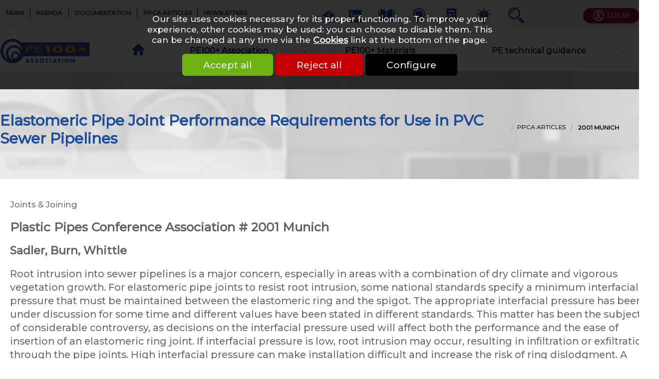

--- FILE ---
content_type: text/html; charset=utf-8
request_url: https://www.pe100plus.com/PPCA/Elastomeric-Pipe-Joint-Performance-Requirements-for-Use-in-PVC-Sewer-Pipelines-p710.html
body_size: 18758
content:
<!DOCTYPE html>
<html id="html_id" class="no-js" lang="en">
<head><title>Elastomeric Pipe Joint Performance Requirements for Use in PVC... #2001</title>
<meta http-equiv="Content-Type" content="text/html; charset=UTF-8" />
<meta name="description" content="Root intrusion into sewer pipelines is a major concern, especially in areas with a combination of dry climate and vigorous vegetation growth. For elastomeric pipe joints to resist root intrusion, some national standards specify a minimum interfacial..." />
<meta name="robots" content="index,follow,all" />
<meta name="author" content="PE100+ Association" />
<meta name="msvalidate.01" content="BAC0FB5E4ECD90FC5ACFC3C074528DFA" />
<meta name="viewport" content="width=device-width, initial-scale=1.0, user-scalable=yes" />
<meta name="theme-color" content="#1C4C98" />
<meta property="og:site_name" content="PE100+ Association" />
<meta property="og:title" content="Elastomeric Pipe Joint Performance Requirements for Use in PVC... #2001" />
<meta property="og:type" content="website" />
<meta property="og:url" content="https://www.pe100plus.com/PPCA/Elastomeric-Pipe-Joint-Performance-Requirements-for-Use-in-PVC-Sewer-Pipelines-p710.html" />
<meta property="og:description" content="Root intrusion into sewer pipelines is a major concern, especially in areas with a combination of dry climate and vigorous vegetation growth. For elastomeric pipe joints to resist root intrusion,..." />
<meta property="og:image" content="https://www.pe100plus.com/images/logo-PE100.png" />
<meta property="twitter:card" content="summary" />
<meta property="twitter:widgets:csp" content="on" />
<meta property="twitter:title" content="Elastomeric Pipe Joint Performance Requirements for Use in PVC... #2001" />
<meta property="twitter:url" content="https://www.pe100plus.com/PPCA/Elastomeric-Pipe-Joint-Performance-Requirements-for-Use-in-PVC-Sewer-Pipelines-p710.html" />
<meta property="twitter:description" content="Root intrusion into sewer pipelines is a major concern, especially in areas with a combination of dry climate and vigorous vegetation growth. For elastomeric pipe joints to resist root..." />
<meta property="twitter:image" content="https://www.pe100plus.com/images/logo-PE100.png" />
<link rel="stylesheet" href="/cache/css/c946ed7c2f394fe0941fabf9f67ab21c1764062523.css" type="text/css" media="all" /><link rel="preload" href="/cache/css/c946ed7c2f394fe0941fabf9f67ab21c1764062523_preload.css" as="style" onload="this.rel='stylesheet'" media="all" /><noscript><link rel="stylesheet" href="/cache/css/c946ed7c2f394fe0941fabf9f67ab21c1764062523_preload.css" type="text/css" media="all"></noscript><link rel="stylesheet" href="/cache/css/001c902222dad6170506cdb42f279f6a1764062523.css" type="text/css" media="print" />  <link rel="apple-touch-icon" href="/favicon.ico"><!-- Google Tag Manager -->
<script>
  window.dataLayer = window.dataLayer || [];
  function gtag(){dataLayer.push(arguments);}
gtag ('consent', 'default',
{
  'ad_storage': 'denied',
  'ad_user_data': 'denied',
  'ad_personalization': 'denied',
  'analytics_storage': 'denied',
  'functionality_storage': 'denied',
  'personalization_storage': 'denied',
  'security_storage': 'denied'
});
gtag ('consent', 'update',
{
  'ad_storage': 'granted',
  'ad_user_data': 'granted',
  'ad_personalization': 'granted',
  'analytics_storage': 'granted',
  'functionality_storage': 'granted',
  'personalization_storage': 'granted',
  'security_storage': 'granted'
});
(function(w,d,s,l,i){w[l]=w[l]||[];w[l].push({'gtm.start':
new Date().getTime(),event:'gtm.js'});var f=d.getElementsByTagName(s)[0],
j=d.createElement(s),dl=l!='dataLayer'?'&l='+l:'';j.async=true;j.src=
'https://www.googletagmanager.com/gtm.js?id='+i+dl;f.parentNode.insertBefore(j,f);
})(window,document,'script','dataLayer','GTM-N4QCXQ8');
</script>
<!-- End Google Tag Manager -->
<link rel="preload" href="/styles/fonts/Tao/Tao.woff2?v=2025-04-14" as="font" type="font/woff2" crossorigin="anonymous"> <link rel="preload" href="/styles/fonts/PE/PE.woff2?v=2025-04-14" as="font" type="font/woff2" crossorigin="anonymous"> <link rel="preload" href="/styles/fonts/Montserrat/Montserrat.woff2" as="font" type="font/woff2" crossorigin="anonymous"> <link rel="preload" href="/images/logo-PE100.png" as="image"><script type="application/ld+json">{
    "@context": "https://schema.org/",
    "@type": "WebPage",
    "name": "PE100+ Association",
    "url": "https://www.pe100plus.com"
}</script><style>.MenuFlexH .LEVEL-0 a{display:block;}.MenuFlexH .LEVEL-0>a{font-size:1.4em;font-weight:bold;}.MenuFlexH .LABEL{display:block;padding:10px 0;}.MenuFlexH .ACCROCHE{break-after:column;display:block;padding:10px 0;}.MenuFlexH .ACCROCHE p{margin:0;}.HEAD,.Slides{font-size:0.9em;}.LOGO{display:inline-block;float:left;}h1.LOGO{margin:0;padding:0;}.LOGO img{max-width:100%;height:auto;}.langNoFlag .lang{text-transform:uppercase;border:solid 2px #1C4C98;background-color:#FFFFFF;width:30px;line-height:26px;border-radius:35px;display:inline-block;text-align:center;font-size:1.2em;}.langNoFlag .langOff,.langNoFlag .lang:hover{border:solid 2px #FFFFFF;background-color:#1C4C98;color:#FFFFFF;}.langNoFlag .lang+.lang{margin-left:6px;}.Slides{float:left;clear:both;height:470px;background-position:center;overflow:hidden;}.bandeauImg{width:100%;height:470px;overflow:hidden;display:block;touch-action:pan-x;}.bandeauImg:not(.framing) img{width:100%;height:100%;object-fit:cover;}.breadcrumb{overflow:hidden;}.openClickContent{opacity :0 ;transition:all .5s;z-index:100;}.OPEN+.openClickContent{opacity :1 ;}.bloc_alerteCookies{width:100%;z-index:1000;padding:10px;text-align:center;color:#FFFFFF;position:fixed;top:0;right:0;background-color :rgba(0,0,0,.8);font-size:13pt;}.bloc_alerteCookies .HTML{max-width:700px;margin:0 auto;}.bloc_alerteCookies a:not([class*="lien"]){font-weight:bold;color:#FFFFFF;text-decoration:underline;}.bloc_alerteCookies p{color:#FFFFFF;}@media all and (min-width:1240px){.visible .openClickContent{display:block !important;opacity :1 !important;}.visible .openClick{display:none !important;}.openDesk .openClickContent{display:block !important;opacity :1 !important;}.openDesk .openClick{display:none !important;}}@media all and (min-width:900px){.repere{height:1px;margin:0 !important;z-index:-1;position:absolute;top:20px;right:0;}.withSlider .repere{top:calc(20px - 470px);}.INDEX.withSlider .repere{top:calc(20px - 500px);}.HEAD.fixe{position:fixed;z-index:510;top:0;}.Slides,.withoutSlider .CONTENEUR{margin-top:143px;}.withBlackBar.withoutSlider .CONTENEUR,.withBlackBar .Slides{margin-top:181px;}[class*="Plein"],[class*="Vide"]{padding:8px 40px;}}@media all and (max-width:900px){.logo_head{margin:10px;}[class*="Plein"],[class*="Vide"]{padding:8px;}}.HEAD{background-color:#FFFFFF;}.Tools span:before{font-size:2.2em;padding:10px 5px;margin-right:0;width:55px;text-align:center;}.Tools a:hover span:before{color:#ff9900;}.Tools .txt{display:none;position:absolute;background-color:#9a0057;top:105%;font-size:0.85em;color:#FFFFFF;width:135px;left:-35px;text-align:center;padding:4px 10px;border-radius:6px;}.Tools .txt:after{content:" ";display:block;width:0px;height:0px;border-style:solid;border-width:0 8px 8px 8px;border-color:transparent transparent #9a0057 transparent;position:absolute;bottom:100%;left:calc(50% - 8px);}.Tools a:hover .txt{display:block;}.bloc_search .openClickContent{position:absolute;right:0;width:100%;background-color:#EEEEEE;text-align:center;z-index:500;}.bloc_search .MINIFORM{background-color:transparent;}.bloc_search .champ_text{background-color:transparent;border-radius:0;font-size:1.6em;border-bottom:solid 1px #000000;}tao-autocomplete-suggestions{text-align:left;font-size:1.2em;}.lienButton.taoicon-PE-avatar{background-color:#9a0057;color:#FFFFFF;border-radius:30px;font-size:0.85em;padding:3px 20px;transition:all 0.5s;}.lienButton.taoicon-PE-avatar:hover{background-color:#1C4C98;}.lienButton.taoicon-PE-avatar:before{color:#FFFFFF;}.TopHead .taoicon-Tao-sign-out{margin-left:10px;}.TopHead .UTILS{float:left;margin:15px 10px;}.TopHead .taoicon-Tao-lnklink:before{font-size:1.7em;}.TopHead .taoicon-Tao-mail{float:left;margin:15px 10px;}.TopHead .taoicon-Tao-mail:before{font-size:1.7em;}.TopHead{background-color:#eeeeee;}.CONTENT-HEAD{border-bottom:solid 1px #eeeeee;background-color:#FFFFFF;z-index:100;position:relative;}.TopSlide{margin-bottom:20px;}.Slides{color:#FFFFFF;position:relative;overflow:hidden;}.Slides .imageHead{padding-top:60px;}.Slides h1,.Slides .h1-like{color:#FFFFFF;margin:20px 20px;font-size:3.3em;font-weight:1000; position:relative;z-index:10;}.Slides h1 a{color:#FFFFFF;}.NEWS .Slides h1{margin-top:40px;}.Slides .ITEM-IMG{position:absolute;top:46px;left:0;z-index:0;}.Slides .withoutImg{height:100%;width:100%;background-color:#1C4C98;}.Slides+.CONTENEUR .CONTENU{background-color:#FFFFFF;position:relative;overflow:hidden;}.bloc_partners .lienPartner,.bloc_partners .bloc_titre{flex:1;margin:10px;max-width:calc(50% - 20px);min-width:25%;}.bloc_partners .lienPartner{display:inline-block;border:solid 1px #E0E0E0;line-height:96px;text-align:center;padding:0 20px;}.bloc_partners .lienPartner img{max-height:86px;height:auto;width:auto;max-width:100%;}.bloc_partners .bloc_titre{font-size:1.2em;padding-top:20px;}.bloc_agenda{background-color:#EEEEEE;}.bloc_agenda .bloc_titre{font-size:1.2em;padding-top:20px;}.bloc_agenda .ITEM{font-size:.8em;}.bloc_agenda .ITEM-CALENDARS{font-size:.6em;float:left;}.bloc_agenda .col{margin-bottom:0;}.bloc_agenda .lienDominantePlein{margin:20px;}@media all and (min-width:1240px){.Tools a{position:relative;float:left;}.menu_topHead{margin:8px 0;}.menu_topHead .LEVEL-0{float:left;}.menu_topHead .LEVEL-0+.LEVEL-0{border-left:solid 1px #2A2A2A;}.menu_topHead .LEVEL-0>a{color:#2A2A2A;text-transform:uppercase;font-size:0.8em;white-space:nowrap;padding:0 1em;text-align:center;font-weight:800;}.TopHead{padding-top:8px;transition:all .5s;}.CONTENT-HEAD .LOGO{margin:15px 0;}.menu_head{width:calc(100% - 240px);border-left:solid 1px #eeeeee;border-right:solid 1px #eeeeee;padding:0 20px;}.menu_head.MenuFlexH .LEVEL-0{position:static;}.menu_head.MenuFlexH .LEVEL-0>a{line-height:80px;padding:0 4px;color:#2A2A2A;font-weight:600;font-size:1.1em;position:relative;text-align:center;}.menu_head.MenuFlexH .LEVEL-0>a:after{font-family:PE;float:right;color:#ff9900;}.menu_head.MenuFlexH .LEVEL-0:hover .LEVEL-1{height:auto;top:100%;}.menu_head.MenuFlexH:hover .LEVEL-1{width:100vw;left:0;background-color:#1C4C98 !important;column-count:4;column-gap:20px;column-rule:unset;padding:10px calc(50vw - 580px);height:0;overflow:hidden;}.menu_head.MenuFlexH :nth-child(4) .LEVEL-1{column-count:3;column-gap:20px;column-rule:unset;}.CONTENT-HEAD .LEVEL-1,.CONTENT-HEAD .LEVEL-1 p{color:#FFFFFF;}.menu_head.MenuFlexH .LEVEL-1 .LABEL{column-span:all;}.menu_head.MenuFlexH .LEVEL-1 a{color:#FFFFFF;display:block;font-weight:600;}.menu_head.MenuFlexH .LEVEL-1 a{border:solid 1px #5879B1;margin:10px 0;padding:8px 16px;}.menu_head.MenuFlexH .LEVEL-1 a:hover{background-color:#ff9900;}.menu_head.MenuFlexH .LABEL{font-size:1.7em;}.menu_head.MenuFlexH .LABEL:after{content:" ";display:block;border-bottom:solid 3px #ff9900;width:30px;margin:4px auto;text-transform:uppercase;color:#626262;margin:10px 0;}.menu_head.MenuFlexH .ACCROCHE{break-after:column;}.menu_head.MenuFlexH .ACCROCHE p{font-size:0.9em;font-style:italic;line-height:1.8em;}.menu_head.MenuFlexH [id*="MenuCSS"]>div:first-child{max-width:50px;}.menu_head.MenuFlexH .ui_home{width:50px;height:80px;overflow:hidden;}.menu_head.MenuFlexH .ui_home:before{font-family:PE;font-size:1.4em;margin-right:50px;color:#1C4C98;}.Slides+.CONTENEUR .CONTENU{margin-top:-230px;}.bloc_partners .bloc_titre{min-width:580px;}.bloc_partners.flex-70 .bloc_titre{min-width:calc(100% - 40px);}.MiniHead .HEAD{margin-top:-55px;}}@media all and (min-width:900px){.Tools{margin-top:-12px;margin-bottom:0;}.bloc_partners .lienPartner{min-width:178px;max-width:180px;}.bloc_partners .lienPartner img{max-width:140px;}.MiniHead.INDEX .CONTENEUR{margin-top:180px;}header.HEAD{transition:all 1s;}.INDEX .repere{top:-600px;}.MiniHead .CONTENT-HEAD{border-bottom:solid 1px #8C8C8C}.MiniHead .menu_head.MenuFlexH .LEVEL-1{top:80px;}.INDEX.MiniHead .BottomHead{height:0px;}.INDEX.MiniHead .HEAD{height:80px;}.MiniHead .CONTENEUR>.repere{top:-170px;}.bloc_agenda{border-radius:30px 0 0 30px;}}@media all and (min-width:600px){.Slides{height:470px;}}@media all and (max-width:600px){.Tools.col{margin:0;width:100%;max-width:100%;}.Slides{height:auto;}.Slides h1,.Slides .h1-like{font-size:2em;max-width:calc(100% - 20px);overflow:hidden;}.bloc_partners .lienPartner{width:calc(33% - 20px);}.bloc_partners .bloc_titre{font-size:1em;padding-top:0;min-width:calc(100% - 20px);}.bloc_agenda .ITEM{min-width:calc(100% - 40px);}.bloc_agenda .ITEM>span:not(.ITEM-CALENDARS){display:inline-block;clear:initial;float:none;}.bloc_agenda .ITEM-TITRE{margin-top:0;}}@media all and (max-width:900px){.bloc_search{display:none;}.bloc_partners .lienPartner{line-height:80px;text-align:center;padding:5px;}}@media all and (max-width:1240px){.Tools{text-align:center;}.Tools a{float:none;display:inline-block;}.menu_topHead .LEVEL-0>a{color:#2A2A2A;border-bottom:solid 1px #FFFFFF;}.lienButton.taoicon-PE-avatar{display:block;width:80%;margin:20px 10%;}.TopHead{padding:0px;height:0px;z-index:110;position:relative;}.CONTENT-HEAD{margin-top:-20px;}.Slides .HTML{padding:20px;}}.MenuFlexH .LEVEL-0 a{display:block;}.MenuFlexH .LEVEL-0>a{font-size:1.4em;font-weight:bold;}.MenuFlexH .LABEL{display:block;padding:10px 0;}.MenuFlexH .ACCROCHE{break-after:column;display:block;padding:10px 0;}.MenuFlexH .ACCROCHE p{margin:0;}.HEAD,.Slides{font-size:0.9em;}.LOGO{display:inline-block;float:left;}h1.LOGO{margin:0;padding:0;}.LOGO img{max-width:100%;height:auto;}.langNoFlag .lang{text-transform:uppercase;border:solid 2px #1C4C98;background-color:#FFFFFF;width:30px;line-height:26px;border-radius:35px;display:inline-block;text-align:center;font-size:1.2em;}.langNoFlag .langOff,.langNoFlag .lang:hover{border:solid 2px #FFFFFF;background-color:#1C4C98;color:#FFFFFF;}.langNoFlag .lang+.lang{margin-left:6px;}.Slides{float:left;clear:both;height:470px;background-position:center;overflow:hidden;}.bandeauImg{width:100%;height:470px;overflow:hidden;display:block;touch-action:pan-x;}.bandeauImg:not(.framing) img{width:100%;height:100%;object-fit:cover;}.breadcrumb{overflow:hidden;}.openClickContent{opacity :0 ;transition:all .5s;z-index:100;}.OPEN+.openClickContent{opacity :1 ;}.bloc_alerteCookies{width:100%;z-index:1000;padding:10px;text-align:center;color:#FFFFFF;position:fixed;top:0;right:0;background-color :rgba(0,0,0,.8);font-size:13pt;}.bloc_alerteCookies .HTML{max-width:700px;margin:0 auto;}.bloc_alerteCookies a:not([class*="lien"]){font-weight:bold;color:#FFFFFF;text-decoration:underline;}.bloc_alerteCookies p{color:#FFFFFF;}@media all and (min-width:1240px){.visible .openClickContent{display:block !important;opacity :1 !important;}.visible .openClick{display:none !important;}.openDesk .openClickContent{display:block !important;opacity :1 !important;}.openDesk .openClick{display:none !important;}}@media all and (min-width:900px){.repere{height:1px;margin:0 !important;z-index:-1;position:absolute;top:20px;right:0;}.withSlider .repere{top:calc(20px - 470px);}.INDEX.withSlider .repere{top:calc(20px - 500px);}.HEAD.fixe{position:fixed;z-index:510;top:0;}.Slides,.withoutSlider .CONTENEUR{margin-top:143px;}.withBlackBar.withoutSlider .CONTENEUR,.withBlackBar .Slides{margin-top:181px;}[class*="Plein"],[class*="Vide"]{padding:8px 40px;}}@media all and (max-width:900px){.logo_head{margin:10px;}[class*="Plein"],[class*="Vide"]{padding:8px;}}.SEARCH-PPCA{display:block;margin:10px auto;background-color:transparent;}.SEARCH-PPCA form{background-color:#FFFFFF;overflow:hidden;border-radius:20px;position:relative;}.SEARCH-PPCA form>span{width:calc(100% - 70px);}.SEARCH-PPCA form input{background-color:transparent;border:none;}.SEARCH-PPCA form>span:after{font-family:PE;color:#464646;position:absolute;right:20px;top:10px;z-index:0;}.SEARCH-PPCA form input#ok{z-index:100;position:relative;opacity :0 ;}.PPCA .Slides h1{color:#1C4C98;font-size:2em;display:inline;margin:20px 0;}.PPCA .Slides .NavigPage{float:right;width:auto;}.PPCA .PATH a{color:#000000;}.Bpapers{background-color:#E8E5ED;padding:30px 0;font-size:0.8em;min-width:100% !important;}.Bpapers h2{font-size:1.5em;}.notebp{color:#8C8C8C;font-style:italic;}.PPCA .PAGES .LIEN{display:inline-block;margin-left:10px;}.PPCA .PAGES .LIEN:after{content:" ";display:block;border-bottom:solid 3px #ff9900;width:100%;margin:4px auto;text-transform:uppercase;color:#626262;}.PPCA .PAGES .KEYW{margin-bottom:20px;background-color:#E8E5ED;padding:10px;font-style:italic;}.TYPE-PPCA+.TYPE-PPCA{border-top:solid 1px #D2D2D2;padding-top:20px;}.TYPE-PPCA[onclick]:hover{background-color:#EEEEEE;}.TYPE-PPCA .ITEM-FILE{padding:10px;background-color:#EEEEEE;font-size:1em;}.TYPE-PPCA .ITEM-FILE a{line-height:1em;}.TYPE-PPCA .ITEM-TITRE span{float:none !important;margin:5px auto;}.TYPE-PPCA .ITEM-TITRE{font-size:1.25em;}.TYPE-PPCA .ITEM-TITRE>a{color:#1C4C98;font-weight:600;display:block;}.TYPE-PPCA>span{display:block;}.bloc_linksPPCA{border:solid 1px #D2D2D2;padding:25px;border-radius:8px;}.bloc_linksPPCA h2{color:#1C4C98;font-size:1.5em;border-bottom:solid 1px #1C4C98;}.bloc_linksPPCA h2:before{font-size:1.6em;float:left;}.itemLien .ITEM-TITRE{font-size:1em;}.itemLien a{border-bottom:dashed 1px #D2D2D2;display:block;font-size:0.95em;padding:8px 0;color:#4067A7;}.itemLien a:hover{color:#2A2A2A;background-color:#EEEEEE;}.focusPPCA{background-color:#EEEEEE;}.mcPPCA h2{font-size:1em;}.confList a,.focusPPCA a{color:#8C8C8C;border:solid 2px #D0D3E3;display:inline-block;padding:2px 5px;border-radius:10px;font-size:0.85em;margin:0 4px 2px 0;background-color:#FFFFFF;}.confList a:hover,.focusPPCA a:hover{color:#1C4C98;border:solid 2px #1C4C98;}@media all and (min-width:1240px){.bloc_ppca,.PPCA .Slides{background-image :url(/images/css/ppcaBG.jpg);background-repeat:no-repeat;background-position:center;height:416px;}.PPCA .Slides{height:416px;padding-top:80px;}}@media all and (max-width:1240px) and (min-width:900px){.bloc_ppca,.PPCA .Slides{background-image :url(/images/css/ppcaBG-L.jpg);background-repeat:no-repeat;background-position:center;}}@media all and (max-width:900px) and (min-width:600px){.bloc_ppca,.PPCA .Slides{background-image :url(/images/css/ppcaBG-M.jpg);background-repeat:no-repeat;background-position:center bottom;}}@media all and (max-width:600px) and (min-width:400px){.bloc_ppca,.PPCA .Slides{background-image :url(/images/css/ppcaBG-S.jpg);background-repeat:no-repeat;background-position:center bottom;}}@media all and (max-width:400px){.bloc_ppca,.PPCA .Slides{background-image :url(/images/css/ppcaBG-XS.jpg);background-repeat:no-repeat;background-position:center bottom;}.PPCA .Slides{height:auto;}}@media all and (max-width:600px){.Slides .right{width:100%;margin-bottom:20px;}.SEARCH-PPCA{width:calc(100% - 20px);max-width:calc(100% - 20px);}}@media all and (max-width:900px){.PPCA .Slides h1{width:calc(100% - 40px);display:block;margin:20px;}.PPCA .Slides .NavigPage{margin-top:-50px;}}@media all and (max-width:1240px){.PPCA .Slides{height:initial;padding:3vw 20px;}}</style></head><body  class ="body LANG-EN LANG-LTR default  PPCA ui_Categorie PAGE-PAPER withSlider">
<div id="barreAlerteCookie" class="bloc_alerteCookies"><div class="HTML"><p>Our site uses cookies necessary for its proper functioning. To improve your experience, other cookies may be used: you can choose to disable them. This can be changed at any time via the <a href="/home/cookies">Cookies</a> link at the bottom of the page.</p></div><p><button class="lienVertPlein" type="button" onclick="document.location.href='/home/cookies/acceptAll'">Accept all</button> <button class="lienRougePlein" type="button" onclick="document.location.href='/home/cookies/rejectAll'">Reject all</button> <button class="lienNoirPlein" type="button" onclick="document.location.href='/home/cookies'">Configure</button></p></div><!-- Google Tag Manager (noscript) -->
<noscript><iframe src="https://www.googletagmanager.com/ns.html?id=GTM-N4QCXQ8"
height="0" width="0" style="display:none;visibility:hidden"></iframe></noscript>
<!-- End Google Tag Manager (noscript) -->
<header class="HEAD clear relative w-100 f-left noprint contenu fixe"><div class="TopHead col-margin-auto  col col-60"><div class="bloc_contenu w-100 "><button class="taoicon-PE-avatar right lienButton noResp" type="button" onclick="document.location.href='/home/'">LOG IN</button><div class="Tools right noResp  col-margin-20 col col-24"><a id="56" class="taoicon-Tao-mail contact_link contact_form_link " title="Contact PE 100 + //  Quality of polyethylene for PE100 pipes" href="/PE-Pipes/Contact/r56.html"> </a><div class="UTILS noprint inline-block col-margin-20"><button class="taoicon-Tao-lnklink lienButton" name="Follow us on LinkedIn" type="button" onclick="window.open('https://www.linkedin.com/company/pe100plus/')" title="Follow us on LinkedIn"> </button></div><a title="Guidance for PE Pressure Pipe Systems a comprehensive information tool" href="/PE-Pipes/Technical-guidance/model/r203.html"><span class="taoicon-PE-pipemodel"> </span><span class="txt">PE Pipe Manual</span></a><a title="Quality Material lists" href="/PE-Pipes/materials/Quality-Material-lists/r1268.html"><span class="taoicon-PE-quality"> </span><span class="txt">Quality Material lists</span></a><a href="/PE-Pipes/Technical-guidance/Pipe-dimensioning/SDR-MOP-i1017.html" title="SDR Pipe or MOP Calculator"><span class="taoicon-PE-calculator"> </span><span class="txt">SDR - MOP</span></a><a href="/PE-Pipes/Technical-guidance/Trenchless/Decision-Module/Decision-module-i1322.html" title="Decision module"><span class="taoicon-PE-decision"> </span><span class="txt">Decision module</span></a><div class="openclick_main bloc_search"><span data-bouton_menu="true" class="openClick"><span class="taoicon-PE-magnifier"> </span></span><div data-bouton_menu-hideOnClickElseWhere="true" class="openClickContent"><div class="col-margin-20 col col-px-60  MINIFORM SEARCH-NEWS"><div class="bloc_contenu w-100 "><form validator="true" fv_nofocus="true" id="form_696caca6f15c5" method="post" enctype="multipart/form-data" fv_action="/Control.php"><input name="entityList" type="hidden" value="Info" id="entityList" class="champ_hidden" /><input name="module" type="hidden" value="News" id="module" class="champ_hidden" /><input name="objName" type="hidden" value="News_lookup" id="objName" class="champ_hidden" /><input name="method" type="hidden" value="session_update" id="method" class="champ_hidden" /><input name="objName" type="hidden" value="News_lookup" id="objName" class="champ_hidden" /><input name="News_lookup__offset" type="hidden" value="0" id="News_lookup__offset" class="champ_hidden" /><input name="News_lookup__pageSize" type="hidden" value="5" id="News_lookup__pageSize" class="champ_hidden" /><input name="News_lookup__baseURL" type="hidden" value="/PE-Pipes/" id="News_lookup__baseURL" class="champ_hidden" /><input name="News_lookup__query_method" type="hidden" value="fulltext" id="News_lookup__query_method" class="champ_hidden" /><input name="News_lookup__selectedSearch" type="hidden" value="" id="News_lookup__selectedSearch" class="champ_hidden" /><tao-autocomplete id="autocomplete_1768729766988990" data-uri="/eval.php?&amp;objName=News_lookup&amp;module=News&amp;entityList=Info&amp;News_lookup__offset=0&amp;News_lookup__pageSize=5&amp;News_lookup_archive=0&amp;method=_keywords_autoComplete"><span><input fv_default="Search..." name="News_lookup__keywords" type="text" value="" id="News_lookup__keywords" class="champ_text" /></span></tao-autocomplete><div><input id="ok" class="submit_picto champ_submit" type="submit" value="ok" /></div></form></div></div></div></div></div><div class="menu_topHead noResp MENU-DEROULANT"><div class="MENU-DEROULANT" id="MenuCSS_menuRubrique1768729766999258"><div class="LEVEL-0"><a class="" title="News &amp; Events of PE 100+ Association " href="/PE-Pipes/news/r401.html">News</a></div><div class="SANSPAGE  LEVEL-0"><a class="" title="Agenda" href="/PE-Pipes/agenda.html">Agenda</a></div><div class="LEVEL-0"><a class="" title="Documentation" href="/PE-Pipes/Communication/Documentation/r1348.html">Documentation</a></div><div class="LEVEL-0"><a class="" title="Plastic Pipes Conference Association papers" href="/PPCA/">PPCA articles</a></div><div class="LEVEL-0"><a class="" title="Newsletters" href="/Newsletters/">Newsletters</a></div></div></div></div></div><div class="CONTENT-HEAD col-margin-auto  col col-60"><div class="bloc_contenu w-100 "><a title="HDPE pipe systems (plastic &amp; polyethylene pipe) - PE100+ association" href="/" class="LOGO logo_head"><img alt="HDPE pipe systems (plastic &amp; polyethylene pipe) - PE100+ association" width="180" height="50" src="/images/logo-PE100.svg" /></a><div class="openclick_main f-right menu_head_mobile visible noDesk"><div data-bouton_menu="true" class="openClick toggle_anime nav-toggle" onclick="$ ('.visible').parent ().toggleClass ('toggleMenu');"><div class="toggle_anime_bar toggle_anime_bar1"> </div><div class="toggle_anime_bar toggle_anime_bar2"> </div><div class="toggle_anime_bar toggle_anime_bar3"> </div></div><div data-bouton_menu-hideOnClickElseWhere="true" class="openClickContent"><nav class="MenuFlexH noDesk MENU-DEROULANT slideMenu"><div class="nav-toggle1768729767115403 toggle_anime nav-toggle" onclick="$('.nav-toggle1768729767115403').parent().toggleClass('toggleMenu');"><div class="toggle_anime_bar toggle_anime_bar1"> </div><div class="toggle_anime_bar toggle_anime_bar2"> </div><div class="toggle_anime_bar toggle_anime_bar3"> </div></div><div class="MENU-DEROULANT" id="MenuCSS_menuRubrique1768729767115027"><div class="LEVEL-0"><a class="ui_home" title="Home" href="/">Home</a></div><div class="MORE  LEVEL-0"><a class="" title="Promoting usage of HDPE piping &amp; trust in high quality PE materials" href="/PE-Pipes/pe100/r205.html">PE100+ Association</a><div class="LEVEL-1"><div class=""><a class="" title="PE100+ Association is an industry organisation of polyethylene (PE) manufacturers" href="/PE-Pipes/pe100/association/r1017.html">What is PE100+ Association</a></div><div class=""><a class="" title="Consistent quality garanty in both the production and usage of PE 100+ pipe materials" href="/PE-Pipes/pe100/Why-PE100-Association/r1018.html">Why PE100+ Association</a></div><div class=""><a class="" title="PE100+ Testimonials" href="/PE-Pipes/pe100/testimonials/r212.html">PE100+ Testimonials</a></div><div class=""><a class="" title="Member pipe suppliers of PE100+ Association" href="/PE-Pipes/pe100/companies/r1016.html">Member Companies</a></div><div class=""><a class="" title="The Advisory Committee of PE 100+ Association" href="/PE-Pipes/pe100/commitee/r1019.html">The Advisory Committee</a></div><div class=""><a class="" title="Governance of the PE100+ Association" href="/PE-Pipes/pe100/governance/r1020.html">Governance of the Association</a></div><div class=""><a class="" title="Competition Law Compliance Guidelines" href="/PE-Pipes/pe100/law/r1021.html">Compliance Guidelines</a></div><div class=""><a class="" title="Meetings and reports" href="/PE-Pipes/pe100/meetings/r1022.html">Meetings and reports</a></div><div class=""><a class="" title="Certified Producer of PE pipe, becoming member" href="/PE-Pipes/pe100/member/r206.html">Becoming Member</a></div></div></div><div class="MORE  LEVEL-0"><a class="" title="Water &amp; gas pressure pipe  : PE pipe, Quality Materials List" href="/PE-Pipes/materials/r207.html">PE100+ Materials</a><div class="LEVEL-1"><div class=""><a class="" title="The PE100+ Association promotion of quality relies on the principle of rigorous quality control" href="/PE-Pipes/materials/test/r236.html">Testing Institutes</a></div><div class=""><a class="" title="Why choose PE compounds for pressure pipe ?" href="/PE-Pipes/materials/Why-choose-PE-compounds-for-pressure-pipe/compounds-i294.html">Why choose PE compounds for pressure pipe ?</a></div><div class="MORE"><a class="" title="Quality Material lists" href="/PE-Pipes/materials/Quality-Material-lists/r1268.html">Quality Material lists</a><div class="LEVEL-2"><div class=""><a class="" title="PE 100+ Quality Materials List" href="/PE-Pipes/materials/Quality-Material-lists/PE-100-Quality-Materials-List/high-quality-i239.html">PE 100+ Quality Materials List</a></div><div class=""><a class="" title="PE 100-RC+ Quality Materials List" href="/PE-Pipes/materials/Quality-Material-lists/PE-100-RC-Quality-Materials-List/PE-100-RC-Quality-Materials-List-i3351.html">PE 100-RC+ Quality Materials List</a></div></div></div><div class=""><a class="" title="Test Requirements" href="/PE-Pipes/materials/Test-Requirements/requirements-i234.html">Test Requirements</a></div><div class=""><a class="" title="Testing schedule" href="/PE-Pipes/materials/Testing-schedule/Testing-schedule-i235.html">Testing schedule</a></div><div class=""><a class="ui_testing" title="Testing methods" href="/PE-Pipes/materials/Testing-methods/Testing-methods-i237.html">Testing methods</a></div><div class=""><a class="" title="Sustainability : environmental position paper" href="/PE-Pipes/materials/Sustainability-environmental-position-paper/Sustainability-environmental-position-paper-i1385.html">Sustainability : environmental position paper</a></div><div class=""><a class="" title="Examples of Reference Installations of PE 100+ pipes" href="/PE-Pipes/materials/Examples-of-Reference-Installations-of-PE-100-pipes/Examples-of-Reference-Installations-of-PE-100-pipes-i238.html">Examples of Reference Installations of PE 100+ pipes</a></div></div></div><div class="MORE  LEVEL-0"><a class="GUIDE" title="HDPE Pipe technical guidance (High quality Polyethylene Pipes)" href="/PE-Pipes/Technical-guidance/r1106.html">PE technical guidance</a><div class="LEVEL-1"><div class="MORE"><a class="GUIDE  PEvert" title="Guidance for PE Pressure Pipe Systems a comprehensive information tool" href="/PE-Pipes/Technical-guidance/model/r203.html">PE Pipe Manual</a><div class="LEVEL-2"><div class=""><a class="GUIDE  PEvert" title="Design of PE &amp; HDPE pipe (polyethylene pipe)" href="/PE-Pipes/Technical-guidance/model/Design/r1023.html">Design</a></div><div class=""><a class="GUIDE  PEvert" title="PE compounds and grade for PE pipe production" href="/PE-Pipes/Technical-guidance/model/Materials/r1031.html">Materials</a></div><div class=""><a class="GUIDE  PEvert" title="Polyethylene pipes construction manual" href="/PE-Pipes/Technical-guidance/model/Construction/r1032.html">Construction</a></div><div class=""><a class="GUIDE  PEvert" title="Operation and Maintenance" href="/PE-Pipes/Technical-guidance/model/operation/r1033.html">Operation and Maintenance</a></div><div class=""><a class="GUIDE  PEvert" title="What is the environmental impact of PE pipe?" href="/PE-Pipes/Technical-guidance/model/Environmental/r1034.html">Environmental</a></div><div class=""><a class="GUIDE  PEvert" title="Specifications and standards : production of PE &amp; HDPE pipe" href="/PE-Pipes/Technical-guidance/model/iso/r1035.html">Standards</a></div></div></div><div class=""><a class="GUIDE" title="Pipe dimensioning" href="/PE-Pipes/Technical-guidance/Pipe-dimensioning/SDR-MOP-i1017.html">Pipe dimensioning</a></div><div class="MORE"><a class="GUIDE" title="No dig techniques : Trenchless properties, benefits and applications" href="/PE-Pipes/Technical-guidance/Trenchless/r1098.html">No-Dig Technical Guide</a><div class="LEVEL-2"><div class=""><a class="GUIDE" title="Design and Decision Module" href="/PE-Pipes/Technical-guidance/Trenchless/Decision-Module/r1104.html">Design and Decision Module</a></div><div class=""><a class="GUIDE" title="Trenchless Methods" href="/PE-Pipes/Technical-guidance/Trenchless/Methods/r1099.html">Trenchless Methods</a></div></div></div><div class=""><a class="GUIDE" title="PACE+ : online tool developed by the PE100+ Association" href="/PE-Pipes/Technical-guidance/PACE-design-tool/r1105.html">PACE+ design tool</a></div></div></div></div></nav><div class="Tools  col-margin-20 col col-60"><a id="56" class="taoicon-Tao-mail contact_link contact_form_link " title="Contact PE 100 + //  Quality of polyethylene for PE100 pipes" href="/PE-Pipes/Contact/r56.html"> </a><div class="UTILS noprint inline-block col-margin-20"><button class="taoicon-Tao-lnklink lienButton" name="Follow us on LinkedIn" type="button" onclick="window.open('https://www.linkedin.com/company/pe100plus/')" title="Follow us on LinkedIn"> </button></div><a title="Guidance for PE Pressure Pipe Systems a comprehensive information tool" href="/PE-Pipes/Technical-guidance/model/r203.html"><span class="taoicon-PE-pipemodel"> </span><span class="txt">PE Pipe Manual</span></a><a title="Quality Material lists" href="/PE-Pipes/materials/Quality-Material-lists/r1268.html"><span class="taoicon-PE-quality"> </span><span class="txt">Quality Material lists</span></a><a href="/PE-Pipes/Technical-guidance/Pipe-dimensioning/SDR-MOP-i1017.html" title="SDR Pipe or MOP Calculator"><span class="taoicon-PE-calculator"> </span><span class="txt">SDR - MOP</span></a><a href="/PE-Pipes/Technical-guidance/Trenchless/Decision-Module/Decision-module-i1322.html" title="Decision module"><span class="taoicon-PE-decision"> </span><span class="txt">Decision module</span></a><div class="openclick_main bloc_search"><span data-bouton_menu="true" class="openClick"><span class="taoicon-PE-magnifier"> </span></span><div data-bouton_menu-hideOnClickElseWhere="true" class="openClickContent"><div class="col-margin-20 col col-px-60  MINIFORM SEARCH-NEWS"><div class="bloc_contenu w-100 "><form validator="true" fv_nofocus="true" id="form_696caca71e93f" method="post" enctype="multipart/form-data" fv_action="/Control.php"><input name="entityList" type="hidden" value="Info" id="entityList" class="champ_hidden" /><input name="module" type="hidden" value="News" id="module" class="champ_hidden" /><input name="objName" type="hidden" value="News_lookup" id="objName" class="champ_hidden" /><input name="method" type="hidden" value="session_update" id="method" class="champ_hidden" /><input name="objName" type="hidden" value="News_lookup" id="objName" class="champ_hidden" /><input name="News_lookup__offset" type="hidden" value="0" id="News_lookup__offset" class="champ_hidden" /><input name="News_lookup__pageSize" type="hidden" value="5" id="News_lookup__pageSize" class="champ_hidden" /><input name="News_lookup__baseURL" type="hidden" value="/PE-Pipes/" id="News_lookup__baseURL" class="champ_hidden" /><input name="News_lookup__query_method" type="hidden" value="fulltext" id="News_lookup__query_method" class="champ_hidden" /><input name="News_lookup__selectedSearch" type="hidden" value="" id="News_lookup__selectedSearch" class="champ_hidden" /><tao-autocomplete id="autocomplete_1768729767125320" data-uri="/eval.php?&amp;objName=News_lookup&amp;module=News&amp;entityList=Info&amp;News_lookup__offset=0&amp;News_lookup__pageSize=5&amp;News_lookup_archive=0&amp;method=_keywords_autoComplete"><span><input fv_default="Search..." name="News_lookup__keywords" type="text" value="" id="News_lookup__keywords" class="champ_text" /></span></tao-autocomplete><div><input id="ok" class="submit_picto champ_submit" type="submit" value="ok" /></div></form></div></div></div></div></div><div class="col-margin-20 col col-px-12 noDesk MINIFORM SEARCH-NEWS"><div class="bloc_contenu w-100 "><form validator="true" fv_nofocus="true" id="form_696caca71e9f5" method="post" enctype="multipart/form-data" fv_action="/Control.php"><input name="entityList" type="hidden" value="Info" id="entityList" class="champ_hidden" /><input name="module" type="hidden" value="News" id="module" class="champ_hidden" /><input name="objName" type="hidden" value="News_lookup" id="objName" class="champ_hidden" /><input name="method" type="hidden" value="session_update" id="method" class="champ_hidden" /><input name="objName" type="hidden" value="News_lookup" id="objName" class="champ_hidden" /><input name="News_lookup__offset" type="hidden" value="0" id="News_lookup__offset" class="champ_hidden" /><input name="News_lookup__pageSize" type="hidden" value="5" id="News_lookup__pageSize" class="champ_hidden" /><input name="News_lookup__baseURL" type="hidden" value="/PE-Pipes/" id="News_lookup__baseURL" class="champ_hidden" /><input name="News_lookup__query_method" type="hidden" value="fulltext" id="News_lookup__query_method" class="champ_hidden" /><input name="News_lookup__selectedSearch" type="hidden" value="" id="News_lookup__selectedSearch" class="champ_hidden" /><tao-autocomplete id="autocomplete_1768729767125484" data-uri="/eval.php?&amp;objName=News_lookup&amp;module=News&amp;entityList=Info&amp;News_lookup__offset=0&amp;News_lookup__pageSize=5&amp;News_lookup_archive=0&amp;method=_keywords_autoComplete"><span><input fv_default="Search..." name="News_lookup__keywords" type="text" value="" id="News_lookup__keywords" class="champ_text" /></span></tao-autocomplete><div><input id="ok" class="submit_picto champ_submit" type="submit" value="ok" /></div></form></div></div><div class="menu_secondaire MenuFlexH noDesk  MENU-DEROULANT"><div class="MENU-DEROULANT" id="MenuCSS_menuRubrique1768729767133409"><div class="LEVEL-0"><a class="" title="News &amp; Events of PE 100+ Association " href="/PE-Pipes/news/r401.html">News</a></div><div class="SANSPAGE  LEVEL-0"><a class="" title="Agenda" href="/PE-Pipes/agenda.html">Agenda</a></div><div class="LEVEL-0"><a class="" title="Documentation" href="/PE-Pipes/Communication/Documentation/r1348.html">Documentation</a></div><div class="LEVEL-0"><a class="" title="Plastic Pipes Conference Association papers" href="/PPCA/">PPCA articles</a></div><div class="LEVEL-0"><a class="" title="Newsletters" href="/Newsletters/">Newsletters</a></div></div></div><button class="taoicon-PE-avatar right lienButton " type="button" onclick="document.location.href='/home/'">LOG IN</button></div></div><nav class="MenuFlexH f-right noResp menu_head MENU-DEROULANT slideMenu"><div class="nav-toggle1768729767202314 toggle_anime nav-toggle" onclick="$('.nav-toggle1768729767202314').parent().toggleClass('toggleMenu');"><div class="toggle_anime_bar toggle_anime_bar1"> </div><div class="toggle_anime_bar toggle_anime_bar2"> </div><div class="toggle_anime_bar toggle_anime_bar3"> </div></div><div class="MENU-DEROULANT" id="MenuCSS_menuRubrique1768729767202214"><div class="LEVEL-0"><a class="ui_home" title="Home" href="/">Home</a></div><div class="MORE  LEVEL-0"><a class="" title="Promoting usage of HDPE piping &amp; trust in high quality PE materials" href="/PE-Pipes/pe100/r205.html">PE100+ Association</a><div class="LEVEL-1"><div class="LABEL">PE100+ Association</div><div class="ACCROCHE"><p>Truly international membership currently comprising 15 member companies: Borealis, Borouge, FPC,&nbsp; Hanwha TotalEnergies, INEOS O&amp;P, IRPC, Korea Petrochemical IND. Co., LTD, lyondellBasell, ORLEN Unipetrol, PetroChina Dushanzi Petrochemical Company, Prime Polymer, SABIC, SCG &amp; Thai Polyethylene, Sinopec, and Tasnee.</p></div><div class=""><a class="" title="PE100+ Association is an industry organisation of polyethylene (PE) manufacturers" href="/PE-Pipes/pe100/association/r1017.html">What is PE100+ Association</a></div><div class=""><a class="" title="Consistent quality garanty in both the production and usage of PE 100+ pipe materials" href="/PE-Pipes/pe100/Why-PE100-Association/r1018.html">Why PE100+ Association</a></div><div class=""><a class="" title="PE100+ Testimonials" href="/PE-Pipes/pe100/testimonials/r212.html">PE100+ Testimonials</a></div><div class=""><a class="" title="Member pipe suppliers of PE100+ Association" href="/PE-Pipes/pe100/companies/r1016.html">Member Companies</a></div><div class=""><a class="" title="The Advisory Committee of PE 100+ Association" href="/PE-Pipes/pe100/commitee/r1019.html">The Advisory Committee</a></div><div class=""><a class="" title="Governance of the PE100+ Association" href="/PE-Pipes/pe100/governance/r1020.html">Governance of the Association</a></div><div class=""><a class="" title="Competition Law Compliance Guidelines" href="/PE-Pipes/pe100/law/r1021.html">Compliance Guidelines</a></div><div class=""><a class="" title="Meetings and reports" href="/PE-Pipes/pe100/meetings/r1022.html">Meetings and reports</a></div><div class=""><a class="" title="Certified Producer of PE pipe, becoming member" href="/PE-Pipes/pe100/member/r206.html">Becoming Member</a></div></div></div><div class="MORE  LEVEL-0"><a class="" title="Water &amp; gas pressure pipe  : PE pipe, Quality Materials List" href="/PE-Pipes/materials/r207.html">PE100+ Materials</a><div class="LEVEL-1"><div class="LABEL">PE100+ Materials</div><div class="ACCROCHE"><p>The PE100+ Association promotion of quality relies on the principle of rigorous quality control done by external, independent test institutes.</p></div><div class=""><a class="" title="The PE100+ Association promotion of quality relies on the principle of rigorous quality control" href="/PE-Pipes/materials/test/r236.html">Testing Institutes</a></div><div class=""><a class="" title="Why choose PE compounds for pressure pipe ?" href="/PE-Pipes/materials/Why-choose-PE-compounds-for-pressure-pipe/compounds-i294.html">Why choose PE compounds for pressure pipe ?</a></div><div class=""><a class="" title="Quality Material lists" href="/PE-Pipes/materials/Quality-Material-lists/r1268.html">Quality Material lists</a></div><div class=""><a class="" title="Test Requirements" href="/PE-Pipes/materials/Test-Requirements/requirements-i234.html">Test Requirements</a></div><div class=""><a class="" title="Testing schedule" href="/PE-Pipes/materials/Testing-schedule/Testing-schedule-i235.html">Testing schedule</a></div><div class=""><a class="ui_testing" title="Testing methods" href="/PE-Pipes/materials/Testing-methods/Testing-methods-i237.html">Testing methods</a></div><div class=""><a class="" title="Sustainability : environmental position paper" href="/PE-Pipes/materials/Sustainability-environmental-position-paper/Sustainability-environmental-position-paper-i1385.html">Sustainability : environmental position paper</a></div><div class=""><a class="" title="Examples of Reference Installations of PE 100+ pipes" href="/PE-Pipes/materials/Examples-of-Reference-Installations-of-PE-100-pipes/Examples-of-Reference-Installations-of-PE-100-pipes-i238.html">Examples of Reference Installations of PE 100+ pipes</a></div></div></div><div class="MORE  LEVEL-0"><a class="GUIDE" title="HDPE Pipe technical guidance (High quality Polyethylene Pipes)" href="/PE-Pipes/Technical-guidance/r1106.html">PE technical guidance</a><div class="LEVEL-1"><div class="LABEL">HDPE pipe technical guidance</div><div class="ACCROCHE"><p>The HDPE Pipe Model, developed by the PE100+ Association with inputs from many industry experts, includes the most frequently asked questions and answers (Q&amp;A's) of all the elements through the pipe system value chain: design, materials, construction, operation &amp; maintenance, and environmental issues.</p></div><div class=""><a class="GUIDE  PEvert" title="Guidance for PE Pressure Pipe Systems a comprehensive information tool" href="/PE-Pipes/Technical-guidance/model/r203.html">PE Pipe Manual</a></div><div class=""><a class="GUIDE" title="Pipe dimensioning" href="/PE-Pipes/Technical-guidance/Pipe-dimensioning/SDR-MOP-i1017.html">Pipe dimensioning</a></div><div class=""><a class="GUIDE" title="No dig techniques : Trenchless properties, benefits and applications" href="/PE-Pipes/Technical-guidance/Trenchless/r1098.html">No-Dig Technical Guide</a></div><div class=""><a class="GUIDE" title="PACE+ : online tool developed by the PE100+ Association" href="/PE-Pipes/Technical-guidance/PACE-design-tool/r1105.html">PACE+ design tool</a></div></div></div></div></nav></div></div><hr /></header><div class="Slides w-100 noprint contenu"><div class="col-margin-auto"><div class="bloc_contenu w-100 "><div class="NavigPage"><div class="NavigPage"><div class="PATH"><a href="/PPCA/" title="Plastic Pipes Conference Association papers" class="taoicon-Tao-path">PPCA articles</a><a title="PPCA papers of  2001 Munich conference" href="/PPCA/2001-Munich-Conference-11.html"> 2001 Munich</a></div></div></div><h1>Elastomeric Pipe Joint Performance Requirements for Use in PVC Sewer Pipelines</h1></div></div></div><div class="CONTENEUR clear relative w-100 f-left contenu" id="content"><div data-scroll2fix="body" data-scroll2fix-class="MiniHead" class="repere noSmall noprint"><div class="bloc_contenu w-100 ">&nbsp;</div></div><div class="CONTENU"><section class="PAGES w-100 f-left"><div class="ANCRE" id="ancrePage"> </div><div class=" col-margin-20 col col-60"><p>Joints &amp; Joining<h2>Plastic Pipes Conference Association # 2001 Munich</h2></p><h3>Sadler, Burn, Whittle</h3><div class="ACCROCHE"><p>Root intrusion into sewer pipelines is a major concern, especially in areas with a combination
of dry climate and vigorous vegetation growth. For elastomeric pipe joints to resist root
intrusion, some national standards specify a minimum interfacial pressure that must be
maintained between the elastomeric ring and the spigot. The appropriate interfacial pressure
has been under discussion for some time and different values have been stated in different
standards. This matter has been the subject of considerable controversy, as decisions on the
interfacial pressure used will affect both the performance and the ease of insertion of an
elastomeric ring joint. If interfacial pressure is low, root intrusion may occur, resulting in
infiltration or exfiltration through the pipe joints. High interfacial pressure can make
installation difficult and increase the risk of ring dislodgment.
A study has been undertaken to assess the effects of interfacial pressure and spigot
deformation upon root intrusion into PVC pipelines. This follows previous work
investigating the role of socket geometry and controlled flaws.
Root intrusion occurred in many joints with deformation and average interfacial pressures
of 0.04, 0.10, 0.11 and 0.20 MPa. However, no intrusion occurred in joints with interfacial
pressures of 0.37 MPa, even with socket deflection, despite these joints having small contact
widths of less that 0.5 mm where the interfacial pressure exceeded 0.3 MPa.
In light of these findings, the current Australian Standards requirement for an interfacial
pressure of 0.4 MPa to be exceeded over a minimum contact width of 4 mm is considered
more than adequate to prevent root intrusion. The interfacial pressure requirement is
considered conservative, but satisfactory. The contact width requirement is also considered
conservative, but necessary to account for the possibility of damaged pipes or rings.</p></div><span class="notebp">Please note that  the whole article content is available on  <span>P</span><span>PCA</span> website only : </span><span class="LIEN"><button target="_blank" name=" 2001 Munich PPCA conference" class="lienButton" type="button" onclick="window.open('http://plasticpipesconference.com/site/database#to-here-22')" title=" 2001 Munich PPCA conference"> 2001 Munich</button></span></div></section><hr /></div><div class="PARALLAX PARALLAXBOTTOM flex"><div class="Bpapers col-margin-auto"><div class="bloc_contenu w-100 "><span class="bloc_titre"><h2>Related papers</h2></span><div taoline="" class="ITEM TYPE-PPCA  col-margin-20 col col-60"><span class="ITEM-TITRE"><a class="taoabove-Tao-plus" href="/PPCA/Plough-in-of-Large-Diameter-Polyethylene-Pipes-p1394.html" title="Plough-in of Large Diameter Polyethylene Pipes"> 2014 Chicago : Plough-in of Large Diameter Polyethylene Pipes</a></span><p class="ITEM-AUTHORS"><strong>Author(s) : Alan Whittle, Jim Campbell</strong></p><p>
The coal seam gas industry in Australia is currently undergoing a major expansion with over 50,000 km or 30,000 mile of PE100 pipes to be installed in diameters ranging from DN110 to DN710. The pipes are being used to carry produced water, gas and treated water. The considerable quantity of pipe to be installed in...</p></div><div taoline="" class="ITEM TYPE-PPCA  col-margin-20 col col-60"><span class="ITEM-TITRE"><a class="taoabove-Tao-plus" href="/PPCA/Best-environmental-practice-PVC-pipes-and-fittings-for-the-green-building-industry-p593.html" title="Best environmental practice PVC pipes and fittings for the green building industry"> 2012 Barcelona : Best environmental practice PVC pipes and fittings for the green building industry</a></span><p class="ITEM-AUTHORS"><strong>Author(s) : Nigel Jones, George Macovaz, Alan Whittle, and Mark Heathcote</strong></p><p>
Key Words : PVC, Green Building Until recently the Australian green building rating tool effectively created a disincentive to use PVC pipe. The PVC industry in general and the PVC pipe industry in particular worked with the Green Building Council of Australia (GBCA) and associated stakeholders to establish an...</p></div><div taoline="" class="ITEM TYPE-PPCA  col-margin-20 col col-60"><span class="ITEM-TITRE"><a class="taoabove-Tao-plus" href="/PPCA/Performance-and-sustainability-advantages-of-PVC-sewer-pipes-in-australia-p601.html" title="Performance and sustainability advantages of PVC sewer pipes in australia"> 2012 Barcelona : Performance and sustainability advantages of PVC sewer pipes in australia</a></span><p class="ITEM-AUTHORS"><strong>Author(s) : Alan Whittle, Nigel Jones and Mark Heathcote</strong></p><p>PVC has been used successfully for sewer and sanitary drainage pipes in Australia
for over 40 years. It is the predominant material for these applications. The reason
for this success is the superior, all round performance of PVC piping systems
compared to the various alternatives. Equally important has been the...</p></div><div taoline="" class="ITEM TYPE-PPCA  col-margin-20 col col-60"><span class="ITEM-TITRE"><a class="taoabove-Tao-plus" href="/PPCA/Collection-and-Recycling-of-Plastics-Pipes-in-the-Demolition-and-Construction-Waste-System-p342.html" title="Collection and Recycling of Plastics Pipes in the Demolition and Construction Waste System"> 2006 Washington DC : Collection and Recycling of Plastics Pipes in the Demolition and Construction Waste System</a></span><p class="ITEM-AUTHORS"><strong>Author(s) : Whittle, Pesudovs</strong></p><p>The process of extracting scrap plastics pipes from the demolition and construction waste
stream in a major city is described together with a quantification of the proportion of the most
common plastics pipe materials in the waste. The condition of the pipes and the methods used
to turn them into a re-usable form is...</p></div><div taoline="" class="ITEM TYPE-PPCA  col-margin-20 col col-60"><span class="ITEM-TITRE"><a class="taoabove-Tao-plus" href="/PPCA/Predicting-the-Residual-Life-of-PVC-Sewer-Pipes-p786.html" title="Predicting the Residual Life of PVC Sewer Pipes"> 2004 Milan : Predicting the Residual Life of PVC Sewer Pipes</a></span><p class="ITEM-AUTHORS"><strong>Author(s) : Whittle, Tennakoon</strong></p><p>Ipswich Water commenced reviewing the service lives of different pipe materials in its
gravity sewer system. Unlike other pipe materials, PVC sewers did not have failure histories,
or deterioration revealed in CCTV inspections, even after 25 years of service. Therefore
establishing a realistic predicted life was not...</p></div><div taoline="" class="ITEM TYPE-PPCA  col-margin-20 col col-60"><span class="ITEM-TITRE"><a class="taoabove-Tao-plus" href="/PPCA/Resistance-of-PVC-U-and-PVC-M-to-Cyclic-Fatigue-p782.html" title="Resistance of PVC-U and PVC-M to Cyclic Fatigue"> 2004 Milan : Resistance of PVC-U and PVC-M to Cyclic Fatigue</a></span><p class="ITEM-AUTHORS"><strong>Author(s) : Whittle, Teo</strong></p><p>PVC-U and PVC-M pipes may be used in applications where they are subjected to cyclic
pressures generated by the operation of pumps and valves. It is therefore important that the
pipe material’s response to cyclic loading is quantified and that pipelines are designed and
operated within the material’s established...</p></div><div taoline="" class="ITEM TYPE-PPCA  col-margin-20 col col-60"><span class="ITEM-TITRE"><a class="taoabove-Tao-plus" href="/PPCA/A-Study-of-the-Solvent-Cement-Bond-for-PVC-and-ABS-Pipe-Joints-p688.html" title="A Study of the Solvent Cement Bond for PVC and ABS Pipe Joints"> 2001 Munich : A Study of the Solvent Cement Bond for PVC and ABS Pipe Joints</a></span><p class="ITEM-AUTHORS"><strong>Author(s) : Tjandraatmadia, Burn</strong></p><p>To increase understanding of chemical jointing in pipes, the strength of solvent cement
joints in acrylonitrile-butadiene-styrene (ABS) and poly(vinyl chloride) (PVC) pipes was
investigated, using mechanical tests and morphology studies. The strength of solvent cement
increases with curing time, and it was found that...</p></div><div taoline="" class="ITEM TYPE-PPCA  col-margin-20 col col-60"><span class="ITEM-TITRE"><a class="taoabove-Tao-plus" href="/PPCA/Assessment-of-the-Strength-and-Toughness-of-Modified-PVC-Pipes-p689.html" title="Assessment of the Strength and Toughness of Modified PVC Pipes"> 2001 Munich : Assessment of the Strength and Toughness of Modified PVC Pipes</a></span><p class="ITEM-AUTHORS"><strong>Author(s) : Whittle,Burford, Hoffmann</strong></p><p>A series of modified PVC pipes, with different concentrations of chlorinated polyethylene,
were manufactured under carefully controlled processing conditions. The strength and
toughness of each pipe was measured by a variety of methods including uniaxial tensile
strength, notched C-ring, essential work of fracture,...</p></div><div taoline="" class="ITEM TYPE-PPCA  col-margin-20 col col-60"><span class="ITEM-TITRE"><a class="taoabove-Tao-plus" href="/PPCA/Investigating-Crack-Growth-and-Plasticity-in-the-C-Ring-Fracture-Toughness-Test-p684.html" title="Investigating Crack Growth and Plasticity in the C-Ring Fracture Toughness Test"> 2001 Munich : Investigating Crack Growth and Plasticity in the C-Ring Fracture Toughness Test</a></span><p class="ITEM-AUTHORS"><strong>Author(s) : Davis, Burn, Whittle</strong></p><p>The C-ring test method is widely used by the water industry to determine the fracture
toughness of poly(vinyl chloride) (PVC) pipes. The test currently forms a draft ISO standard
(ISO/DIS 11673.2) and an interim Australian/New Zealand Standard (AS/NZS 1462.19(Int))
for fracture toughness assessment. Whilst results...</p></div><div taoline="" class="ITEM TYPE-PPCA  col-margin-20 col col-60"><span class="ITEM-TITRE"><a class="taoabove-Tao-plus" href="/PPCA/Long-Term-Performance-of-PVC-Pressure-Pipes-in-a-Large-Rural-Water-Supply-Scheme-p693.html" title="Long Term Performance of PVC Pressure Pipes in a Large Rural Water Supply Scheme"> 2001 Munich : Long Term Performance of PVC Pressure Pipes in a Large Rural Water Supply Scheme</a></span><p class="ITEM-AUTHORS"><strong>Author(s) : Stahmner, Whittle</strong></p><p>A number of PVC pressure pipes were exhumed from a large rural water supply scheme
constructed in the early 1970s. The pipes had been extruded by three manufacturers in both
elastomeric seal and solvent cement joints. The pipes were subjected to a range of mechanical
tests in order to assess whether there had been any...</p></div><div taoline="" class="ITEM TYPE-PPCA  col-margin-20 col col-60"><span class="ITEM-TITRE"><a class="taoabove-Tao-plus" href="/PPCA/The-Role-of-Planning-Models-in-Pipeline-Rehabilitation-p675.html" title="The Role of Planning Models in Pipeline Rehabilitation"> 2001 Munich : The Role of Planning Models in Pipeline Rehabilitation</a></span><p class="ITEM-AUTHORS"><strong>Author(s) : Burn, Davis, DeSilva, Marksjo, Tucker, Geehman</strong></p><p>To allow long-term strategies to be implemented for the replacement or refurbishment of
water pipelines, a planning model called the Pipeline Asset and Risk Management System
(PARMS) has been developed. This model, although based upon life cycle costing
methodologies has been designed to incorporate whole of life...</p></div><div taoline="" class="ITEM TYPE-PPCA  col-margin-20 col col-60"><span class="ITEM-TITRE"><a class="taoabove-Tao-plus" href="/PPCA/Elastomeric-Joint-Comparison-of-PVC-VC-and-FCR-Pipes-p1007.html" title="Elastomeric Joint Comparison of PVC, VC and FCR Pipes"> 1998 Gothenburg : Elastomeric Joint Comparison of PVC, VC and FCR Pipes</a></span><p class="ITEM-AUTHORS"><strong>Author(s) : Lu, Burn, Whittle</strong></p><p>For rubber ring joints to resist plant root penetration, it has been reported and promulgated into
Australian Standards that a sufficiently high contact pressure between the rubber and the pipe
must be maintained. The evaluation of the appropriate interfacial pressure to be used has been
under discussion for some time...</p></div><div taoline="" class="ITEM TYPE-PPCA  col-margin-20 col col-60"><span class="ITEM-TITRE"><a class="taoabove-Tao-plus" href="/PPCA/Long-Term-Creep-of-ABS-Pipes-at-Variable-Temperatures-p984.html" title="Long-Term Creep of ABS Pipes at Variable Temperatures"> 1998 Gothenburg : Long-Term Creep of ABS Pipes at Variable Temperatures</a></span><p class="ITEM-AUTHORS"><strong>Author(s) : Lu, Burn</strong></p><p>One of the characteristic behaviours of plastics (or viscoelastics) materials is the creep
phenomenon, which is defined as the continuing deformation under a constant load with time.
Although research on creep of plastics pipes has been widely carried out in other plastics, little
work has been reported for creep in...</p></div><div taoline="" class="ITEM TYPE-PPCA  col-margin-20 col col-60"><span class="ITEM-TITRE"><a class="taoabove-Tao-plus" href="/PPCA/Optimising-the-Performance-of-Modified-PVC-for-Pressure-Pipe-Applications-p975.html" title="Optimising the Performance of Modified PVC for Pressure Pipe Applications"> 1998 Gothenburg : Optimising the Performance of Modified PVC for Pressure Pipe Applications</a></span><p class="ITEM-AUTHORS"><strong>Author(s) : Whittle, Burford)</strong></p><p>Modified PVC pipes are being introduced for water reticulation where their tough, predictable
behaviour offers advantages in both performance and material utilisation. CPE is one of the modifiers
used, either alone or in combination with other additives. The effects of changes in processing
conditions on both the...</p></div><div taoline="" class="ITEM TYPE-PPCA  col-margin-20 col col-60"><span class="ITEM-TITRE"><a class="taoabove-Tao-plus" href="/PPCA/Factors-affecting-the-fracture-toughness-measurement-of-uPVC-pipe-samples-p857.html" title="Factors affecting the fracture toughness measurement of uPVC pipe samples"> 1995 Edinburgh : Factors affecting the fracture toughness measurement of uPVC pipe samples</a></span><p class="ITEM-AUTHORS"><strong>Author(s) : Burn, Richards</strong></p><p>Fracture toughness tests have been used
with uPVC pipe for more than a decade.
Standard methods of testing are described
in British and ASTM Standards and in an
I S 0 draft. Analysis of the British methods
associated with the introduction of a
fracture toughness test into joint
Ausmlia/New Zealand Standards for...</p></div><div taoline="" class="ITEM TYPE-PPCA  col-margin-20 col col-60"><span class="ITEM-TITRE"><a class="taoabove-Tao-plus" href="/PPCA/Lifetime-Predictions-of-uPVC-Pipes-Theoretical-and-Experimental-Comparisons-p799.html" title="Lifetime Predictions of uPVC Pipes - Theoretical and Experimental Comparisons"> 1992 Eindhoven : Lifetime Predictions of uPVC Pipes - Theoretical and Experimental Comparisons</a></span><p class="ITEM-AUTHORS"><strong>Author(s) : Burn</strong></p><p>When plastics pipes are installed in water reticulation or pumped sewer systems
they are normally subjected to installation damage, the level of which can vary
enormously depending on the care taken during installation. Cyclic pressure
testing of uPVC pipes with various levels of simulated installation...</p></div><div taoline="" class="ITEM TYPE-PPCA  col-margin-20 col col-60"><span class="ITEM-TITRE">Fatigue Crack Propagation of PVC-U and PVC-M Pipes in a Water Environment</span><p class="ITEM-AUTHORS"><strong>Author(s) : Samt, Whittle, Hoffman, Burford</strong></p></div><div taoline="" class="ITEM TYPE-PPCA  col-margin-20 col col-60"><span class="ITEM-TITRE">LICAN - Life-Cycle Cost Analysis of Water Networks</span><p class="ITEM-AUTHORS"><strong>Author(s) : Ambrose, Rahilly, DeSilva, Burn</strong></p></div><div taoline="" class="ITEM TYPE-PPCA  col-margin-20 col col-60"><span class="ITEM-TITRE">Wimmera Mallee Pipeline Project</span><p class="ITEM-AUTHORS"><strong>Author(s) : Whittle, Resenberger, Tan</strong></p></div></div></div><div class="flex-100 paddingRight paddingLeft bloc_partners vide flex "><div class="PARALLAX-CONTENT w-100 "><span class="bloc_titre"><h2>Members of the Association</h2></span><a class="lienPartner" href="/PE-Pipes/pe100/companies/BOREALIS-i1033.html" title="BOREALIS, member of PE100+ Association"><img alt="BOREALIS" width="310" height="51" src="/images/pixel.gif" data-lazyload-src="/News/files/Info/image/small/bd7e95bd014e8a3e6be00957868a597b.jpg" /><noscript><img alt="BOREALIS" width="310" height="51" src="/News/files/Info/image/small/bd7e95bd014e8a3e6be00957868a597b.jpg" /></noscript></a><a class="lienPartner" href="/PE-Pipes/pe100/companies/BOROUGE-i1034.html" title="BOROUGE, member of PE100+ Association"><img alt="BOROUGE" width="226" height="100" src="/images/pixel.gif" data-lazyload-src="/News/files/Info/image/small/7a51ffe4b8f3341bbb157ada76946150.jpg" /><noscript><img alt="BOROUGE" width="226" height="100" src="/News/files/Info/image/small/7a51ffe4b8f3341bbb157ada76946150.jpg" /></noscript></a><a class="lienPartner" href="/PE-Pipes/pe100/companies/Formosa-Plastics-Corporation-i2204.html" title="Formosa Plastics Corporation (FPC), member of PE100+ Association"><img alt="Formosa Plastics Corporation" width="310" height="356" src="/images/pixel.gif" data-lazyload-src="/News/files/Info/image/small/e8ef5866e6c40ea52b934f2275770f5f.jpg" /><noscript><img alt="Formosa Plastics Corporation" width="310" height="356" src="/News/files/Info/image/small/e8ef5866e6c40ea52b934f2275770f5f.jpg" /></noscript></a><a class="lienPartner" href="/PE-Pipes/pe100/companies/Hanwha-TotalEnergies-i2376.html" title="Hanwha TotalEnergies"><img alt="Hanwha TotalEnergies" width="310" height="67" src="/images/pixel.gif" data-lazyload-src="/News/files/Info/image/small/304a293892bc54010045787ac036d8cd.jpg" /><noscript><img alt="Hanwha TotalEnergies" width="310" height="67" src="/News/files/Info/image/small/304a293892bc54010045787ac036d8cd.jpg" /></noscript></a><a class="lienPartner" href="/PE-Pipes/pe100/companies/INEOS-O-P-i1035.html" title="INEOS O&amp;P, member of PE100+ Association"><img alt="INEOS O&amp;P" width="310" height="84" src="/images/pixel.gif" data-lazyload-src="/News/files/Info/image/small/4eb6c43e21304b8c151a2559877927d1.jpg" /><noscript><img alt="INEOS O&amp;P" width="310" height="84" src="/News/files/Info/image/small/4eb6c43e21304b8c151a2559877927d1.jpg" /></noscript></a><a class="lienPartner" href="/PE-Pipes/pe100/companies/IRPC-i1271.html" title="IRPC Public Company Limited, member of PE100+ Association"><img alt="IRPC" width="250" height="120" src="/images/pixel.gif" data-lazyload-src="/News/files/Info/image/small/7cf478ba9238930b1ff84899368f08b2.jpg" /><noscript><img alt="IRPC" width="250" height="120" src="/News/files/Info/image/small/7cf478ba9238930b1ff84899368f08b2.jpg" /></noscript></a><a class="lienPartner" href="/PE-Pipes/pe100/companies/Korea-Petrochemical-IND-Co-LTD-KPIC-i2016.html" title="Korea Petrochemical IND. Co., LTD (KPIC), member of PE100+ Association"><img alt="Korea Petrochemical IND. Co., LTD (KPIC)" width="310" height="216" src="/images/pixel.gif" data-lazyload-src="/News/files/Info/image/small/739c225af5c1f3cf8cb731a2798a5d47.jpg" /><noscript><img alt="Korea Petrochemical IND. Co., LTD (KPIC)" width="310" height="216" src="/News/files/Info/image/small/739c225af5c1f3cf8cb731a2798a5d47.jpg" /></noscript></a><a class="lienPartner" href="/PE-Pipes/pe100/companies/LyondellBasell-i1036.html" title="LyondellBasell, member of PE100+ Association"><img alt="LyondellBasell" width="310" height="104" src="/images/pixel.gif" data-lazyload-src="/News/files/Info/image/small/320acf3b2d48b08dc500ffec8e2f2d73.jpg" /><noscript><img alt="LyondellBasell" width="310" height="104" src="/News/files/Info/image/small/320acf3b2d48b08dc500ffec8e2f2d73.jpg" /></noscript></a><a class="lienPartner" href="/PE-Pipes/pe100/companies/ORLEN-Unipetrol-i3681.html" title="ORLEN Unipetrol"><img alt="ORLEN Unipetrol" width="310" height="300" src="/images/pixel.gif" data-lazyload-src="/News/files/Info/image/small/a663e00b71d6d0846bb98c8472da923e.jpg" /><noscript><img alt="ORLEN Unipetrol" width="310" height="300" src="/News/files/Info/image/small/a663e00b71d6d0846bb98c8472da923e.jpg" /></noscript></a><a class="lienPartner" href="/PE-Pipes/pe100/companies/PetroChina-Dushanzi-Petrochemical-Company-i1621.html" title="PetroChina Dushanzi Petrochemical Company, member of PE100+ Association"><img alt="PetroChina Dushanzi Petrochemical Company" width="310" height="83" src="/images/pixel.gif" data-lazyload-src="/News/files/Info/image/small/fc811622dbbb9d47d9a0d548d4cc72a8.jpg" /><noscript><img alt="PetroChina Dushanzi Petrochemical Company" width="310" height="83" src="/News/files/Info/image/small/fc811622dbbb9d47d9a0d548d4cc72a8.jpg" /></noscript></a><a class="lienPartner" href="/PE-Pipes/pe100/companies/PRIME-POLYMER-i1037.html" title="PRIME POLYMER, member of PE100+ Association"><img alt="PRIME POLYMER" width="310" height="97" src="/images/pixel.gif" data-lazyload-src="/News/files/Info/image/small/44b59382d0872ccb8fc38c033ee43385.jpg" /><noscript><img alt="PRIME POLYMER" width="310" height="97" src="/News/files/Info/image/small/44b59382d0872ccb8fc38c033ee43385.jpg" /></noscript></a><a class="lienPartner" href="/PE-Pipes/pe100/companies/SABIC-i1038.html" title="SABIC, member of PE100+ Association"><img alt="SABIC" width="150" height="53" src="/images/pixel.gif" data-lazyload-src="/News/files/Info/image/small/003e863b8afe7df0fa01e0941727096b.jpg" /><noscript><img alt="SABIC" width="150" height="53" src="/News/files/Info/image/small/003e863b8afe7df0fa01e0941727096b.jpg" /></noscript></a><a class="lienPartner" href="/PE-Pipes/pe100/companies/SCG-Chemicals-Thai-Polyethylene-i1039.html" title="SCG Chemicals &amp; Thai Polyethylene, member of PE100+ Association"><img alt="SCG Chemicals &amp; Thai Polyethylene" width="310" height="71" src="/images/pixel.gif" data-lazyload-src="/News/files/Info/image/small/5b2e37b4f18a6e84a13c170ae7da7d58.jpg" /><noscript><img alt="SCG Chemicals &amp; Thai Polyethylene" width="310" height="71" src="/News/files/Info/image/small/5b2e37b4f18a6e84a13c170ae7da7d58.jpg" /></noscript></a><a class="lienPartner" href="/PE-Pipes/pe100/companies/Sinopec-i1272.html" title="Sinopec, member of PE100+ Association"><img alt="Sinopec" width="300" height="121" src="/images/pixel.gif" data-lazyload-src="/News/files/Info/image/small/3a4f2c90e6390c0ac1393c33a1baf72b.jpg" /><noscript><img alt="Sinopec" width="300" height="121" src="/News/files/Info/image/small/3a4f2c90e6390c0ac1393c33a1baf72b.jpg" /></noscript></a><a class="lienPartner" href="/PE-Pipes/pe100/companies/TASNEE-i1041.html" title="TASNEE, member of PE100+ Association"><img alt="TASNEE" width="310" height="35" src="/images/pixel.gif" data-lazyload-src="/News/files/Info/image/small/084eec5aeb5a624dd2c6a9c64b963328.jpg" /><noscript><img alt="TASNEE" width="310" height="35" src="/News/files/Info/image/small/084eec5aeb5a624dd2c6a9c64b963328.jpg" /></noscript></a></div></div></div></div><footer class="FOOT clear relative w-100 f-left noprint contenu"><div data-scroll2fix=".FOOT" data-scroll2fix-pos="bottom" class="CONTENT-FOOT col-margin-auto  col col-60"><div class="bloc_contenu w-100 "><div class="col-margin-20 col col-12 MINIFORM SUBMITNEWS"><div class="bloc_contenu w-100 "><span class="bloc_titre">Subscribe newsletter</span><form validator="true" fv_noFocus="true" class="formLabel" method="post" enctype="multipart/form-data" fv_action="/Control.php"><input name="module" type="hidden" value="Contacts" id="module" class="champ_hidden" /><input name="entity" type="hidden" value="Contact" id="entity" class="champ_hidden" /><input name="method" type="hidden" value="inscrire" id="method" class="champ_hidden" /><input name="sourceInscription" type="hidden" value="Formulaire d&#039;inscription newsletter" id="sourceInscription" class="champ_hidden" /><input name="check_email" type="hidden" value="1" id="check_email" class="champ_hidden" /><input name="asso_paniers" type="hidden" value="1" id="asso_paniers" class="champ_hidden" /><input name="newsletterId" type="hidden" value="3" id="newsletterId" class="champ_hidden" /><input name="_token_" type="hidden" value="3961d591052adb92bd9389d763c7e679f9ba39c8" id="_token_" class="champ_hidden" /><input name="zomitron" class="zomitron champ_text" type="text" value="" id="zomitron" /><span><input size="32" fv_default="Email" fv_pattern="email" fv_pattern_message="Please indicate a valid email" fv_required="Please indicate a valid email" name="Contact_login" type="text" value="" id="Contact_login" class="champ_text" /></span><input class="SUBMIT champ_submit" id="ok" type="submit" value="Subscribe" /></form></div></div><div class="openclick_main visible BlinksPaper  col-margin-20 col col-12"><span data-bouton_menu="true" class="openClick"><span class="taoabove-Tao-down">PPCA archives conferences</span></span><div data-bouton_menu-hideOnClickElseWhere="true" class="openClickContent"><a title="PPCA papers of  2023 Lake Buena Vista conference" href="/PPCA/2023-Lake-Buena-Vista-Conference-21.html"> 2023 Lake Buena Vista</a><a title="PPCA papers of  2021 Amsterdam conference" href="/PPCA/2021-Amsterdam-Conference-20.html"> 2021 Amsterdam</a><a title="PPCA papers of  2018 Las-Vegas conference" href="/PPCA/2018-Las-Vegas-Conference-19.html"> 2018 Las-Vegas</a><a title="PPCA papers of  2016 Berlin conference" href="/PPCA/2016-Berlin-Conference-18.html"> 2016 Berlin</a><a title="PPCA papers of  2014 Chicago conference" href="/PPCA/2014-Chicago-Conference-17.html"> 2014 Chicago</a><a title="PPCA papers of  2012 Barcelona conference" href="/PPCA/2012-Barcelona-Conference-16.html"> 2012 Barcelona</a><a title="PPCA papers of  2010 Vancouver conference" href="/PPCA/2010-Vancouver-Conference-15.html"> 2010 Vancouver</a><a title="PPCA papers of  2008 Budapest conference" href="/PPCA/2008-Budapest-Conference-14.html"> 2008 Budapest</a><a title="PPCA papers of  2006 Washington DC conference" href="/PPCA/2006-Washington-DC-Conference-13.html"> 2006 Washington DC</a><a title="PPCA papers of  2004 Milan conference" href="/PPCA/2004-Milan-Conference-12.html"> 2004 Milan</a><a title="PPCA papers of  2001 Munich conference" href="/PPCA/2001-Munich-Conference-11.html"> 2001 Munich</a><a title="PPCA papers of  1998 Gothenburg conference" href="/PPCA/1998-Gothenburg-Conference-10.html"> 1998 Gothenburg</a><a title="PPCA papers of  1995 Edinburgh conference" href="/PPCA/1995-Edinburgh-Conference-9.html"> 1995 Edinburgh</a><a title="PPCA papers of  1992 Eindhoven conference" href="/PPCA/1992-Eindhoven-Conference-8.html"> 1992 Eindhoven</a><a title="PPCA papers of  1988 Bath conference" href="/PPCA/1988-Bath-Conference-7.html"> 1988 Bath</a><a title="PPCA papers of  1985 York conference" href="/PPCA/1985-York-Conference-6.html"> 1985 York</a><a title="PPCA papers of  1982 York conference" href="/PPCA/1982-York-Conference-5.html"> 1982 York</a><a title="PPCA papers of  1979 Brigthon conference" href="/PPCA/1979-Brigthon-Conference-4.html"> 1979 Brigthon</a><a title="PPCA papers of  1974 Southampton conference" href="/PPCA/1974-Southampton-Conference-3.html"> 1974 Southampton</a><a title="PPCA papers of  1972 Southampton conference" href="/PPCA/1972-Southampton-Conference-2.html"> 1972 Southampton</a><a title="PPCA papers of  1970 Southampton conference" href="/PPCA/1970-Southampton-Conference-1.html"> 1970 Southampton</a></div></div><div class="openclick_main visible liens  col-margin-20 col col-36"><span data-bouton_menu="true" class="openClick"><span class="taoabove-Tao-down">PPCA Papers by keywords</span></span><div data-bouton_menu-hideOnClickElseWhere="true" class="openClickContent"><a href="/PPCA/Papers/Butt-fusion/" title="Butt fusion">Butt fusion</a><a href="/PPCA/Papers/or/Fittings-Fitting/" title="Fittings">Fittings</a><a href="/PPCA/Papers/Gas-and-water-distribution/" title="Gas and water distribution">Gas and water distribution</a><a href="/PPCA/Papers/Gas-distribution/" title="Gas distribution">Gas distribution</a><a href="/PPCA/Papers/Gas-pipe/" title="Gas pipe">Gas pipe</a><a href="/PPCA/Papers/Gas-supply/" title="Gas supply">Gas supply</a><a href="/PPCA/Papers/High-density-polyethylene/" title="High density polyethylene">High density polyethylene</a><a href="/PPCA/Papers/HDPE-pipe/" title="HDPE pipe">HDPE pipe</a><a href="/PPCA/Papers/Horizontal-directional-drilling/" title="Horizontal directional drilling">Horizontal directional drilling</a><a href="/PPCA/Papers/HSB/" title="HSB">HSB</a><a href="/PPCA/Papers/Hydrostatic-Stress-Board/" title="Hydrostatic Stress Board">Hydrostatic Stress Board</a><a href="/PPCA/Papers/PE100-Association/" title="PE100 Association">PE100 Association</a><a href="/PPCA/Papers/PE100/" title="PE100">PE100</a><a href="/PPCA/Papers/PE80/" title="PE80">PE80</a><a href="/PPCA/Papers/PE-belt/" title="PE belt">PE belt</a><a href="/PPCA/Papers/PE-pipe/" title="PE pipe">PE pipe</a><a href="/PPCA/Papers/PERT/" title="PERT">PERT</a><a href="/PPCA/Papers/Pipe-bursting/" title="Pipe bursting">Pipe bursting</a><a href="/PPCA/Papers/Pipe-diameter/" title="Pipe diameter">Pipe diameter</a><a href="/PPCA/Papers/Pipe-extrusion/" title="Pipe extrusion">Pipe extrusion</a><a href="/PPCA/Papers/Pipe-splitting/" title="Pipe splitting">Pipe splitting</a><a href="/PPCA/Papers/Plastic-pipe/" title="Plastic pipe">Plastic pipe</a><a href="/PPCA/Papers/PPCA/" title="PPCA">PPCA</a><a href="/PPCA/Papers/Polyethylene-pipe/" title="Polyethylene pipe">Polyethylene pipe</a><a href="/PPCA/Papers/Pressure-pipe/" title="Pressure pipe">Pressure pipe</a><a href="/PPCA/Papers/Pressure-rating/" title="Pressure rating">Pressure rating</a><a href="/PPCA/Papers/PVC-pipe/" title="PVC pipe">PVC pipe</a><a href="/PPCA/Papers/Rapid-crack-propagation/" title="Rapid crack propagation">Rapid crack propagation</a><a href="/PPCA/Papers/SDR-pipe/" title="SDR pipe">SDR pipe</a><a href="/PPCA/Papers/SDR-11/" title="SDR 11">SDR 11</a><a href="/PPCA/Papers/Slow-crack-growth/" title="Slow crack growth">Slow crack growth</a><a href="/PPCA/Papers/Test-pipe/" title="Test pipe">Test pipe</a><a href="/PPCA/Papers/Testing-methods/" title="Testing methods">Testing methods</a><a href="/PPCA/Papers/or/thermoplastic-thermoplastics/" title="Thermoplastic">Thermoplastic</a><a href="/PPCA/Papers/Trenchless/" title="Trenchless">Trenchless</a><a href="/PPCA/Papers/Water-transmission/" title="Water transmission">Water transmission</a><a href="/PPCA/Papers/Water-pipe/" title="Water pipe">Water pipe</a><a href="/PPCA/Papers/Water-supply/" title="Water supply">Water supply</a></div></div><div class="openclick_main visible  col-margin-20 col col-36"><span data-bouton_menu="true" class="openClick"><span class="taoabove-Tao-down">Top articles</span></span><div data-bouton_menu-hideOnClickElseWhere="true" class="openClickContent"><span class="lien"><a title="
Standards and Codes of Practice for gas pipes
" href="/PE-Pipes/Technical-guidance/model/iso/r1035.html">Gas pipe</a></span><span class="lien"><a title="
High Density Polyethylene (HDPE)
" href="/PE-Pipes/Technical-guidance/model/Materials/mrs/How-do-these-designations-relate-to-MDPE-and-HDPE-i1049.html">HDPE</a></span><span class="lien"><a title="
High Density Polyethylene pipe (HDPE pipe)
" href="/PE-Pipes/Technical-guidance/model/Materials/mrs/How-do-these-designations-relate-to-MDPE-and-HDPE-i1049.html">HDPE Pipe</a></span><span class="lien"><a title="
PE100 can be manufactured in a wide range of pipe diameters from 16mm to 2000mm
" href="/PE-Pipes/Technical-guidance/model/Materials/diameter/What-range-of-pipe-dimensions-is-available-i258.html">hdpe pipe sizes</a></span><span class="lien"><a title="
High Density Polyethylene pipes (HDPE pipes) is produced by polymerisation of ethylene
" href="/PE-Pipes/materials/Sustainability-environmental-position-paper/Sustainability-environmental-position-paper-i1385.html">HDPE pipes</a></span><span class="lien"><a title="
What is butt fusion (hdpe welding) ?
" href="/PE-Pipes/Technical-guidance/model/Construction/methods/What-is-butt-fusion-hdpe-welding-i290.html">HDPE welding</a></span><span class="lien"><a title="
HDPE, High Density Polyethylene
" href="/PE-Pipes/materials/Sustainability-environmental-position-paper/Sustainability-environmental-position-paper-i1385.html">High Density Polyethylene</a></span><span class="lien"><a title="
PE100 pipe can often be installed by horizontal directional drilling
" href="/PE-Pipes/Technical-guidance/Trenchless/Methods/Installation/Horizontal-Directional-Drilling-i1305.html">horizontal directional drilling</a></span><span class="lien"><a title="
Hydrostatic Stress Board (HSB)
" href="/PPCA/An-Alternate-Method-for-Determining-the-Hydrostatic-Design-Basis-for-Plastic-p687.html">HSB</a></span><span class="lien"><a title="
Hydrostatic Stress Board (HSB)
" href="/PPCA/An-Alternate-Method-for-Determining-the-Hydrostatic-Design-Basis-for-Plastic-p687.html">Hydrostatic Stress Board</a></span><span class="lien"><a title="
Mechanical assembly requires the use of fittings, generally working on the compression principle, to join different materials together
" href="/PE-Pipes/Technical-guidance/model/Construction/methods/What-is-mechanical-assembly-i291.html">Mechanical assembly</a></span><span class="lien"><a title="
Online Guide to the use of Trenchless Technology for installation of PE100 pipes
" href="/PE-Pipes/Technical-guidance/Trenchless/r1098.html">No dig</a></span><span class="lien"><a title="
PE100 is the third generation of pipe grade PE
" href="/PE-Pipes/Technical-guidance/model/Materials/mrs/How-do-these-designations-relate-to-MDPE-and-HDPE-i1049.html">PE pipe</a></span><span class="lien"><a title="
Pipe bursting and pipe splitting are trenchless methods used to replace existing pipelines with PE100
" href="/PE-Pipes/Technical-guidance/Trenchless/Methods/Pipe-Rehabilitation/Pipe-Bursting-and-Splitting-i1307.html">Pipe bursting</a></span><span class="lien"><a title="
What range of pipe diameters is available ?
" href="/PE-Pipes/Technical-guidance/model/Materials/diameter/What-range-of-pipe-dimensions-is-available-i258.html">Pipe diameter</a></span><span class="lien"><a title="
Pipe reaming, also known as pipe eating, is a trenchless pipe replacement technique
" href="/PE-Pipes/Technical-guidance/Trenchless/Methods/Pipe-Rehabilitation/Pipe-Reaming-i1308.html">Pipe Reaming</a></span><span class="lien"><a title="
Select the External
pipe diameter
, MRS, C and either the SDR OR a value for the MOP
" href="/PE-Pipes/Technical-guidance/Pipe-dimensioning/SDR-MOP-i1017.html">Pipe size chart</a></span><span class="lien"><a title="
Pipe bursting and pipe splitting are trenchless methods used to replace existing pipelines with PE100
" href="/PE-Pipes/Technical-guidance/Trenchless/Methods/Pipe-Rehabilitation/Pipe-Bursting-and-Splitting-i1307.html">Pipe splitting</a></span><span class="lien"><a title="
PE100 (Polyethylene pipe) is the third generation of pipe grade PE
" href="/PE-Pipes/materials/Why-choose-PE-compounds-for-pressure-pipe/compounds-i294.html">Polyethylene pipe</a></span><span class="lien"><a title="
Plastic Pipes Conference Association papers
" href="/PPCA/">PPCA</a></span><span class="lien"><a title="
What is SDR (
Standard Dimensional Ratio)
 and how does it influence the pressure rating of the pipe ?
" href="/PE-Pipes/Technical-guidance/model/Design/SDR/pressure-rating-i1047.html">SDR pipe</a></span><span class="lien"><a title="
Reinforced thermoplastic pipe (
RTP
, also known as flexible composite pipe or
FCP
)
" href="#News-Info-url-1341#">Thermoplastic Pipe</a></span><span class="lien"><a title="
Is PE pipe suitable for potable water applications?
" href="/PE-Pipes/Technical-guidance/model/Design/water-pipe/Is-PE-pipe-suitable-for-potable-water-applications-i250.html">Water pipe</a></span><span class="lien"><a title="
Is PE pipe suitable for potable water applications?
" href="/PE-Pipes/Technical-guidance/model/Design/water-pipe/Is-PE-pipe-suitable-for-potable-water-applications-i250.html">Water quality</a></span><span class="lien"><a title="
Creep rupture strength, Stress crack resistance, Resistance to Rapid Crack Propagation
" href="/PE-Pipes/materials/Testing-methods/Testing-methods-i237.html">What is a test pipe</a></span><span class="lien"><a title="
Butt fusion is a thermofusion process
" href="/PE-Pipes/Technical-guidance/model/Construction/methods/What-is-butt-fusion-hdpe-welding-i290.html">What is butt</a></span></div></div><div class="UTILS noprint inline-block col-margin-20"><button class="taoicon-Tao-lnklink lienButton" name="Follow us on LinkedIn" type="button" onclick="window.open('https://www.linkedin.com/company/pe100plus/')" title="Follow us on LinkedIn"> </button></div></div></div><div class="BottomFoot col-margin-auto  col col-60"><div class="bloc_contenu w-100 "><div class="NAVBASPAGE noprint baspage_content"><span>&copy; PE100+ Association 2013-2026</span><ul class="LIENS"><li class=""><a class="ON" href="https://www.taonix.fr" target="_blank" rel="noreferrer" title="Web Agency in France (Lyon)">Taonix</a></li></ul><a href="/plan-du-site.html">Sitemap</a><a href="/PE-Pipes/PE100-Menu/Disclaimer-i241.html" title="Legal notice">Legal notice</a><a href="/PE-Pipes/PE100-Menu/Disclaimer-i241.html" title="Personal data processing conditions">Personal data</a><a href="/home/cookies" title="Managing cookies">Cookies</a></div></div></div><hr /></footer><div id="scrollTop" class="scrollTop noprint"><svg xmlns="http://www.w3.org/2000/svg" width=50 height=50 viewBox="0 0 24 24" xmlns:xlink="http://www.w3.org/1999/xlink"><path d="m7.997 10 3.515-3.79a.672.672 0 0 1 .89-.076l.086.075L16 10l-3 .001V18h-2v-7.999L7.997 10z"></path></svg></div><script src="/cache/js/6ec3c24f2a9f5738c4813a22084192cc.js?md5=56281f7b137d3a4675332437b6fadc87" integrity="sha512-DPNQXfP+AY0P+qvc4Ysvq/NpNBRJLju+vFV2Wd+yH5BonyfUO2RX5jfYbVD0nuTp5wQeJxhcTEKejnkIzKWMpw=="></script>
<script src="/cache/scripts/20e7e8790286b20399d61496c70abe7c.js?md5=8a4609110ae27938fabeb3ea6d20991e" defer="" integrity="sha512-G9fqzSd7KUGCOf8HO+DfN2Ir0cQgHpxyMoGL/3eV7WsBpIl+mMKyqyM9No/nPLk93zV/XlbLuiHpNOY6B6UUAQ=="></script>
<script>
<!--
var _paq = _paq || [];
        _paq.push(['trackPageView']);
        _paq.push(['enableLinkTracking']);
        (function() {
          var u=(("https:" == document.location.protocol) ? "https" : "http") + "://piwik.taonix.net//";
          _paq.push(['setTrackerUrl', u+'piwik.php']);
          _paq.push(['setSiteId', '9']);
          var d=document, g=d.createElement('script'), s=d.getElementsByTagName('script')[0]; g.type='text/javascript';
          g.defer=true; g.async=true; g.src=u+'piwik.js'; s.parentNode.insertBefore(g,s);
        })();$ (document).ready (function()
{
  taojquery_init ();
  Autoload.init ();
  scrollTop ();
document.querySelector ('#form_696caca6f15c5').querySelector ('#autocomplete_1768729766988990').addEventListener ('autocomplete_select', function ()
{
  document.querySelector ('#form_696caca6f15c5').querySelector ("[name='News_lookup__selectedSearch']").value = document.querySelector ('#form_696caca6f15c5').querySelector ("[name='News_lookup__keywords']").value;
  this.$input_text.form.requestSubmit ();
});  $ ('#MenuCSS_menuRubrique1768729767115027 .MORE, #MenuCSS_menuRubrique1768729767115027 .LESS').click (function (e)
  {
    if (!$(e.target).is('a')) {
      if ($ (this).hasClass ('MORE'))
      {
        $ (this).removeClass ('MORE');
        $ (this).addClass ('MORELESS');
        $(this).closest('.LEVEL-1').css('overflow-y', 'hidden');
      }
      else
      {
        $ (this).removeClass ('MORELESS');
        $ (this).addClass ('MORE');
        $(this).closest('.LEVEL-1').css('overflow-y', 'scroll');
      }
    }
    e.stopPropagation ();
  });
document.querySelector ('#form_696caca71e93f').querySelector ('#autocomplete_1768729767125320').addEventListener ('autocomplete_select', function ()
{
  document.querySelector ('#form_696caca71e93f').querySelector ("[name='News_lookup__selectedSearch']").value = document.querySelector ('#form_696caca71e93f').querySelector ("[name='News_lookup__keywords']").value;
  this.$input_text.form.requestSubmit ();
});document.querySelector ('#form_696caca71e9f5').querySelector ('#autocomplete_1768729767125484').addEventListener ('autocomplete_select', function ()
{
  document.querySelector ('#form_696caca71e9f5').querySelector ("[name='News_lookup__selectedSearch']").value = document.querySelector ('#form_696caca71e9f5').querySelector ("[name='News_lookup__keywords']").value;
  this.$input_text.form.requestSubmit ();
});  $ ('#MenuCSS_menuRubrique1768729767202214 .MORE, #MenuCSS_menuRubrique1768729767202214 .LESS').click (function (e)
  {
    if (!$(e.target).is('a')) {
      if ($ (this).hasClass ('MORE'))
      {
        $ (this).removeClass ('MORE');
        $ (this).addClass ('MORELESS');
        $(this).closest('.LEVEL-1').css('overflow-y', 'hidden');
      }
      else
      {
        $ (this).removeClass ('MORELESS');
        $ (this).addClass ('MORE');
        $(this).closest('.LEVEL-1').css('overflow-y', 'scroll');
      }
    }
    e.stopPropagation ();
  });
$.getJSON ("/cache/glossaire_highlight.json?version=2021-05-03+12%3A12%3A40", function (data)
{  var items = [];  $.each (data, function (key, val)  {    items.push (val);  });  $.autolink (items);
  taojquery_init ();
  Autoload.init ();
});});
//-->
</script>
</body>
</html>


--- FILE ---
content_type: text/css
request_url: https://www.pe100plus.com/cache/css/c946ed7c2f394fe0941fabf9f67ab21c1764062523_preload.css
body_size: 9271
content:
/* Date : 2025-11-25 10:22:29 - Navigateur : Chrome - Media : all - Color : pe100 - Langue : en */
a:hover{color:#7C94C0;}.PAGES p a:not([class*="lien"]),.PAGES li a:not([class*="lien"]),.jodit a:not([class*="lien"]){border-bottom:dotted 1px;}[class*="lien"],[onclick],.openClick,.openClick:before{cursor:pointer;}[class*="Plein"],[class*="Vide"],.openClick,.openClick:before{text-align:center;}*[class^="highlight-"]{font-weight:bold;}*[class^="autolink-"]{border-bottom:dotted 1px;}.cta-primaire{background-color:#17b817 !important;}.cta-secondaire{background-color:#464646 !important;}.bg-dominante{background-color:#1C4C98;}.bg-secondaire{background-color:#ff9900;}.bg-tertiaire{background-color:#9a0057;}.bg-noir{background-color:#000000;}.bg-grisclair{background-color:#EEEEEE;}.bg-grissombre{background-color:#545454;}.txtBlanc *,.txtBlanc button:before{color:#FFFFFF;}.bloc_ombre{box-shadow:0px 0px 10px 0px #ccc;padding:20px;}.bloc_ombre h2{margin-top:0;border-bottom:solid 1px #C4C4C4;margin-bottom:20px;padding:10px 20px;display:block;}.bloc_ombre h2:before{color:#8C8C8C;font-size:2em;}iframe,video{width:100%;max-height:80vh;}.loading{background-image :url(/images/chargement-en-cours.gif);background-repeat:no-repeat;background-position:center center;width:100% !important;height:150px;}.asterisque{color:#c60002;padding-left:5px;font-weight:bold;}acronym{cursor:help;}.checked{font-weight:bold;}.Bqrc img{width:100%;height:auto;}.ANCRE,.CORPS a[name]:not([href]){position:absolute !important;top:-80px !important;margin:0 !important;}.ui_sitemap .SOMMAIRE .ANCRE{position:relative !important;top:0px !important;}.PAGES>.ITEM-IMG{text-align:center;z-index:10;}.PAGES>.largeInfo{width:100%;}caption{font-weight:bold;text-transform:uppercase;text-align:left;padding:10px 0;font-size:0.95em;}.ACCROCHE img,.CORPS img,.DESCRIPTION img,.HTML img,.IMLINK img{max-width:100%;height:auto !important;}.DESCRIPTION{position:relative;}input.zomitron{display:none;}tao-map{float:left;height:500px;width:100%;}.SOS .SOSCODE{position:absolute;display:block;min-width:25%;max-width:100%;padding:10px 1%;border:solid 1px #7E7E7E;background-color:#FFFFFF;color:#2A2A2A;text-transform:none;font-weight:normal;text-align:left;z-index:100;}.SOSSIMPLE .SOSCODE{position:absolute;display:block;padding:10px 1%;border:solid 1px #7E7E7E;background-color:#FFFFFF;margin-top:15px;z-index:100;width:auto;}.form_contact .flex>div:not([class*="flex-"]){min-width:45%;}.form_contact .bg-grisclair{padding:20px;}.form_contact fieldset{border:solid 1px #1C4C98;}.form_contact legend,.popin .form_contact legend{background-color:#1C4C98;margin-bottom:15px;padding:4px 8px;width:100%;font-size:1.7em;color:#FFFFFF;border-radius:4px;text-align:center;}.form_contact .taoicon-Tao-placeholder{padding:10px 0;background-color:#EEEEEE;text-align:center;border-radius:4px;}.popin .PATH{float:left;width:100%;clear:both;border-bottom:solid 1px #D2D2D2;margin-bottom:10px;}.loader{position:relative;width:54px;height:54px;border-radius:10px;}.loader_bar{width:8%;height:24%;background:rgb(128,128,128);position:absolute;left:50%;top:30%;opacity:0;border-radius:50px;box-shadow:0 0 3px rgba(0,0,0,0.2);animation:fadeLoader 1s linear infinite;}@keyframes fadeLoader{from{opacity:1;}to{opacity:0.25;}}.loader_bar1{transform:rotate(30deg) translate(0,-130%);animation-delay:-1.2s;}.loader_bar2{transform:rotate(60deg) translate(0,-130%);animation-delay:-1.1s;}.loader_bar3{transform:rotate(90deg) translate(0,-130%);animation-delay:-1s;}.loader_bar4{transform:rotate(120deg) translate(0,-130%);animation-delay:-0.9s;}.loader_bar5{transform:rotate(150deg) translate(0,-130%);animation-delay:-0.8s;}.loader_bar6{transform:rotate(180deg) translate(0,-130%);animation-delay:-0.7s;}.loader_bar7{transform:rotate(210deg) translate(0,-130%);animation-delay:-0.6s;}.loader_bar8{transform:rotate(240deg) translate(0,-130%);animation-delay:-0.5s;}.loader_bar9{transform:rotate(270deg) translate(0,-130%);animation-delay:-0.4s;}.loader_bar10{transform:rotate(300deg) translate(0,-130%);animation-delay:-0.3s;}.loader_bar11{transform:rotate(330deg) translate(0,-130%);animation-delay:-0.2s;}.loader_bar12{transform:rotate(360deg) translate(0,-130%);animation-delay:-0.1s;}.toggle_anime{position:relative;width:30px;height:35px;cursor:pointer;display:flex;flex-direction:column;align-items:center;justify-content:center;gap:8px;transition-duration:.5s;}.toggle_anime_bar{width:100%;height:3px;background-color:#000000;border-radius:4px;}.toggle_anime_bar2{transition-duration:1s;}.toggleMenu .toggle_anime{transition-duration:.5s;transform:rotate(180deg);}.toggleMenu .toggle_anime_bar{width:100%;position:absolute;transition-duration:.5s;}.toggleMenu .toggle_anime_bar1{transform:rotate(45deg);}.toggleMenu .toggle_anime_bar2{transform:scaleX(0);}.toggleMenu .toggle_anime_bar3{transform:rotate(-45deg);}.popin_contenu .bloc_titre{color:#1C4C98;}.itemGrille:hover .image_legende{top:0;}.itemGrille.itemRubrique .ITEM-TITRE{position:relative;background-color:transparent !important;font-size:1.35em;}.ITEM-TITRE a,.itemGrille.itemRubrique .ITEM-TITRE a{color:#1C4C98;}.itemGrille.itemRubrique:hover .ITEM-TITRE *{color:#ff9900;}.itemGrille.itemRubrique{background-color:#FFFFFF;overflow:visible;padding-bottom:35px;box-shadow:0 0 0 0px #ccc;float:none;}.itemGrille.itemRubrique.racine:after{content:" ";display:block;position:absolute;height:100%;right:-20px;top:0;border-right:solid 1px #E0E0E0;}.itemGrille.itemRubrique:last-child:after{display:none;}.itemGrille.itemRubrique .ITEM-IMG{height:180px;}.itemGrille.itemRubrique .ITEM-IMG a{height:180px;line-height:180px;overflow:hidden;}.itemGrille.itemRubrique .LIEN{text-align:center;display:block;font-size:0.85em;position:absolute;bottom:0;width:100%;}.itemGrille.itemRubrique.racine .LIEN button{content:" ";display:inline-block;border-bottom:solid 3px #ff9900;width:auto;margin:4px auto;text-transform:uppercase;color:#626262;background-color:transparent;}.itemGrille.itemRubrique.racine .ITEM-ITEM-ACCROCHE{text-align:center;}.itemGrille.itemRubrique.GUIDE .ITEM-IMG img{object-fit:scale-down;}.itemGrille.itemRubrique.noracine{background-color:#1C4C98;height:190px !important;color:#FFFFFF;border-bottom:solid 5px #ff9900;padding:15px;}.itemGrille.itemRubrique.noracine .ITEM-TITRE{padding:0 !important;min-height:55px;background-color:transparent;}.itemGrille.itemRubrique.noracine .ITEM-TITRE a{color:#FFFFFF;text-transform:uppercase;text-align:left;font-size:0.85em;font-weight:1000;}.itemGrille.itemRubrique.noracine .ITEM-TITRE a:after{content:" ";display:block;border-bottom:solid 3px #ff9900;width:35px;margin:4px auto;text-transform:uppercase;color:#626262;margin:10px 0;}.itemGrille.itemRubrique.noracine .LIEN button{color:#ff9900;text-transform:uppercase;text-align:left;font-size:0.9em;font-weight:1000; border:solid 2px #ff9900;padding:5px;background-color:transparent;}.itemGrille.itemRubrique.noracine .LIEN{bottom:20px;width:calc(100% - 30px);}.itemGrille.itemRubrique.noracine .ITEM-ITEM-ACCROCHE p{color:#FFFFFF;margin:0;font-size:0.9em;}.x50{font-size:0.5em;}.x60{font-size:0.6em;}.x70{font-size:0.7em;}.x80{font-size:0.8em;}.x90{font-size:0.9em;}.x100{font-size:1em;}.x110{font-size:1.1em;}.x120{font-size:1.2em;}.x130{font-size:1.3em;}.x140{font-size:1.4em;}.x150{font-size:1.5em;}.x160{font-size:1.6em;}.x170{font-size:1.7em;}.x180{font-size:1.8em;}.x190{font-size:1.9em;}.x200{font-size:2em;}.x210{font-size:2.1em;}.x220{font-size:2.2em;}.x230{font-size:2.3em;}.x240{font-size:2.4em;}.x250{font-size:2.5em;}.x260{font-size:2.6em;}.x270{font-size:2.7em;}.x280{font-size:2.8em;}.x290{font-size:2.9em;}.x300{font-size:3em;}.x310{font-size:3.1em;}.x320{font-size:3.2em;}.x330{font-size:3.3em;}.x340{font-size:3.4em;}.x350{font-size:3.5em;}.x360{font-size:3.6em;}.x370{font-size:3.7em;}.x380{font-size:3.8em;}.x390{font-size:3.9em;}.x400{font-size:4em;}.x410{font-size:4.1em;}.x420{font-size:4.2em;}.x430{font-size:4.3em;}.x440{font-size:4.4em;}.x450{font-size:4.5em;}.x460{font-size:4.6em;}.x470{font-size:4.7em;}.x480{font-size:4.8em;}.x490{font-size:4.9em;}.x500{font-size:5em;}.CONTENEUR .SEARCH:not(.filtres){background-color:#EEEEEE;overflow:hidden;border-top:solid 2px #D2D2D2;border-bottom:solid 2px #D2D2D2;}.SEARCH .tiroirTitre{width:calc(100% - 40px);margin:20px 20px;text-align:center;padding:8px;background-color:#FFFFFF;}.SEARCH .tiroirTitre a{font-weight:bold;text-transform:uppercase;line-height:24px;}.SEARCH .tiroirTitre img{display:none;}.SEARCH .tiroirContent{border-top:solid 1px #8C8C8C;border-bottom:solid 1px #8C8C8C;clear:both;background-color:#f7f7f7;}.SEARCH .searchOk{width:calc(100% - 40px);margin:20px 20px;}.SEARCH .searchOk input{width:100%;}.SEARCH .initSearch{width:calc(100% - 40px);margin:20px 20px;text-align:center;}.SEARCH .initSearch a{width:240px;padding:5px;}.checkbox a{text-decoration:underline;}.radio:hover:before,.checkbox:hover:before{border-color:#94A6CA;}.switch .checkbox{padding-left:65px;line-height:28px;}.switch .checkbox:before{transition:all .5s;border:none;height:22px;}.switch .unchecked.checkbox:before{border-radius:20px;width:50px;background-color:#c60002;}.switch .checked.checkbox:before{border-radius:20px;width:50px;background-color:#17b817;content:" ";}.switch .checkbox:after{content:" ";display:block;width:26px;height:26px;border-radius:20px;background-color:#FFFFFF;position:absolute;top:4px;border:solid 2px #E0E0E0;transition:all .5s;}.switch .unchecked.checkbox:after{left:-5px;}.switch .checked.checkbox:after{left:30px;}.popin fieldset{margin:10px 0;border:solid 1px #8C8C8C;clear:both;}.popin legend{color:#1C4C98;margin-bottom:10px;padding:6px 16px;font-weight:bold;font-size:1.5em;}.popin fieldset>p{margin:20px 20px;;font-size:1.2em;}.formitem .taoicon-Tao-eye{position:absolute;right:5px;top:30%;}.formitem .taoicon-Tao-eye:before{color:#8C8C8C;}.DATERS{overflow:hidden;white-space:nowrap;border-bottom:solid 1px #C4C4C4;border-top:solid 1px #C4C4C4;width:100%;}.DATERS [class*="DATE"]{line-height:32px;font-size:1em;}.DATERS .UTILS{float:right;}.DATERS .UTILS>span{float:left;padding:8px;}.DATERS .UTILS a,.DATERS .UTILS button{line-height:1em;padding:8px;border-left:solid 1px #D2D2D2;float:left;}.DATERS .UTILS a:hover,.DATERS .UTILS button:hover{background-color:#C4C4C4;}.DATERS .UTILS a:before,.DATERS .UTILS button:before{font-size:1.3em;line-height:1em;color:#545454;margin-right:0;}.icon-file{display:inline-block;line-height:4em;position:relative;font-family:Arial,serif;vertical-align:middle;}.formitem .code .icon-file{font-size:.7em;float:right;}.icon-file>span{background-color:#EEEEEE;width:3.5em;display:inline-block;line-height:3em;box-shadow:2px 2px 4px 0px #ccc;text-align:center;float:left;border:solid 1px #A8A8A8;border-radius:0 1.3em 0 0;position:relative;font-weight:bold;font-size:.8em;margin-right:.5em;}.icon-file>span:before{content:" " ;background-color:#FFFFFF;display:block;position:absolute;right:0;border-left:solid 1px #A8A8A8;border-bottom:solid 1px #A8A8A8;width:1em;height:1em;box-shadow:-4px 4px 4px 0px #ccc;border-radius:0 1.3em 0 0;}a.icon-file>span:after{content:attr(data-ext);color:#FFFFFF;background-color:#1C4C98;width:100%;display:block;bottom:0;line-height:1.4em;text-shadow:-.8em -1.1em 0 #D2D2D2;text-align:center;}a.icon-file:hover>span{background-color:#FFFFFF;}[class*="Emoji-"]:after{font-size:3em;display:inline-block;vertical-align:middle;border-bottom:solid 2px transparent;}[class*="Emoji-"]:hover:after{color:#000000;}.selected[class*="Emoji-"]:after{color:#000000;border-bottom:solid 2px #000000;}form [class*="Emoji-"]:before{display:none;}.minibtn,.minibtnvide{display:inline-block;color:#1C4C98;background-color:#C4CADE;padding:4px 10px 2px 10px;border-radius:20px;margin-right:20px;margin-bottom:2px;line-height:19px;border:solid 2px #C4CADE;}.minibtnvide{background-color:transparent;}.formitem~.minibtnvide{margin:10px 2px;}h2 .minibtn,h2 .minibtnvide{font-size:.75em;}.minibtn[class*="taoicon-"]:before,.minibtn[class*="taoabove-"]:after,.minibtnvide[class*="taoicon-"]:before,.minibtnvide[class*="taoabove-"]:after,.minibtn [class*="taoicon-"]:before,.minibtnvide [class*="taoicon-"]:before{font-size:1rem;}div .minibtnvide a{line-height:1em;}.btns-square{max-width:1000px;}.btns-square>a{display:inline-block;float:left;padding:10px;height:130px;width:100%;clear:none;line-height:1em;font-size:1.2em;text-align:center;border-bottom:solid 1px #E0E0E0;color:#707070;}.btns-square>a:before{font-size:2.7rem;clear:both;width:100%;margin:0 0 5px 0;color:#707070;}.btns-square>a:hover:before{color:#464646;}.ui-helper-hidden-accessible{border:0;clip:rect(0 0 0 0);height:1px;margin:-1px;overflow:hidden;padding:0;position:absolute;width:1px;}.ui-front{z-index:1003;}.ui-state-disabled{cursor:default;}.ui-autocomplete{position:absolute;top:0;left:0;cursor:default;}.ui-button{padding:.4em 1em;display:inline-block;position:relative;line-height:normal;margin-right:.1em;cursor:pointer;vertical-align:middle;text-align:center;border:solid 1px #C4C4C4;background-color:#EEEEEE;overflow:visible;}.ui-button:hover{background-color:#E0E0E0;}.ui-button,.ui-button:link,.ui-button:visited,.ui-button:hover,.ui-button:active{text-decoration:none;}.ui-button-icon-only{width:2.2em}button.ui-button-icon-only{width:2.4em;}.ui-button-icons-only{width:3.4em}button.ui-button-icons-only{width:3.7em;}.ui-button .ui-button-text{display:block;line-height:normal;}.ui-button-text-only .ui-button-text{padding:.4em 1em;}.ui-button-icon-only .ui-button-text,.ui-button-icons-only .ui-button-text{padding:.4em;text-indent:-9999999px;}.ui-button-text-icon-primary .ui-button-text,.ui-button-text-icons .ui-button-text{padding-top:.4em;padding-bottom:.4em;padding-right:1em;padding-left:2.1em;}.ui-button-text-icon-secondary .ui-button-text,.ui-button-text-icons .ui-button-text{padding-top:.4em;padding-bottom:.4em;padding-right:2.1em;padding-left:1em;}.ui-button-text-icons .ui-button-text{padding-left:2.1em;padding-right:2.1em}input.ui-button{padding:.4em 1em;}.ui-button-icon-only .ui-icon,.ui-button-text-icon-primary .ui-icon,.ui-button-text-icon-secondary .ui-icon,.ui-button-text-icons .ui-icon,.ui-button-icons-only .ui-icon{position:absolute;top:50%;margin-top:-8px;}.ui-button-icon-only .ui-icon{left:50%;margin-left:-8px;}.ui-button-text-icon-primary .ui-button-icon-primary,.ui-button-text-icons .ui-button-icon-primary,.ui-button-icons-only .ui-button-icon-primary{left:.5em;}.ui-button-text-icon-secondary .ui-button-icon-secondary,.ui-button-text-icons .ui-button-icon-secondary,.ui-button-icons-only .ui-button-icon-secondary{right:.5em;}.ui-buttonset{margin-right:7px;}.ui-buttonset .ui-button{margin-left:0;margin-right:-.3em;}.ui-menu{list-style:none;padding:2px;margin:0;display:block;outline:0;}.ui-menu .ui-menu{margin-top:-3px;position:absolute;}.ui-menu .ui-menu-item{margin:0;padding:0;width:100%;list-style-image:url([data-uri]);}.ui-menu .ui-menu-divider{margin:5px -2px;height:0;font-size:0;line-height:0;border-width:1px 0 0;}.ui-menu .ui-menu-item a{text-decoration:none;display:block;padding:2px .4em;line-height:1.5;min-height:0;font-weight:400;}.ui-menu .ui-state-disabled{font-weight:400;margin:.4em 0 .2em;line-height:1.5;}.ui-menu .ui-state-disabled a{cursor:default;}.ui-menu-icons{position:relative;}.ui-menu-icons .ui-menu-item a{position:relative;padding-left:2em;}.ui-menu .ui-icon{position:absolute;top:.2em;left:.2em;}.ui-menu .ui-menu-icon{position:static;float:right;}.ui-slider{position:relative;text-align:left;}.ui-slider .ui-slider-handle{position:absolute;z-index:2;width:1.2em;height:1.2em;cursor:default;}.ui-slider .ui-slider-range{position:absolute;z-index:1;font-size:.7em;display:block;border:0;background-position:0 0;}.ui-slider.ui-state-disabled .ui-slider-handle,.ui-slider.ui-state-disabled .ui-slider-range{filter:inherit;}.ui-slider-horizontal{height:.8em;width:50%;margin:20px auto;}.ui-slider-horizontal .ui-slider-handle{top:-.3em;margin-left:-.6em;}.ui-slider-horizontal .ui-slider-range{top:0;height:100%;}.ui-slider-horizontal .ui-slider-range-min{left:0;}.ui-slider-horizontal .ui-slider-range-max{right:0;}.ui-spinner .ui-icon-triangle-1-s{background-position:-65px -16px;}.ui-widget-content{border:1px solid #A8A8A8;background:#fff;color:#2A2A2A;}.ui-widget-header{border:1px solid #A8A8A8;background:#C4C4C4;color:#2A2A2A;font-weight:bold;}.ui-widget-header a{color:#2A2A2A;}.ui-state-default,.ui-widget-content .ui-state-default,.ui-widget-header .ui-state-default{border:1px solid #D2D2D2;background:#EEEEEE;font-weight:normal;color:#464646;}.ui-state-default a,.ui-state-default a:link,.ui-state-default a:visited{color:#464646;text-decoration:none;}.ui-state-hover,.ui-widget-content .ui-state-hover,.ui-widget-header .ui-state-hover,.ui-state-focus,.ui-widget-content .ui-state-focus,.ui-widget-header .ui-state-focus{border:1px solid #9A9A9A;background:#D2D2D2;font-weight:normal;color:#2A2A2A;}.ui-state-hover a,.ui-state-hover a:hover,.ui-state-hover a:link,.ui-state-hover a:visited{color:#2A2A2A;text-decoration:none;}.ui-state-active,.ui-widget-content .ui-state-active,.ui-widget-header .ui-state-active{color:#ff9900;background-color:#EEEEEE;}.ui-state-active a,.ui-state-active a:link,.ui-state-active a:visited{color:#2A2A2A;text-decoration:none;}.ui-state-highlight,.ui-widget-content .ui-state-highlight,.ui-widget-header .ui-state-highlight{border:1px solid #fcefa1;background:#fbf9ee;color:#383838;}.ui-state-highlight a,.ui-widget-content .ui-state-highlight a,.ui-widget-header .ui-state-highlight a{color:#383838;}.ui-state-error,.ui-widget-content .ui-state-error,.ui-widget-header .ui-state-error{border:1px solid #c60002;background:#fef1ec;color:#c60002;}.ui-state-error a,.ui-widget-content .ui-state-error a,.ui-widget-header .ui-state-error a{color:#c60002;}.ui-state-error-text,.ui-widget-content .ui-state-error-text,.ui-widget-header .ui-state-error-text{color:#c60002;}.ui-priority-primary,.ui-widget-content .ui-priority-primary,.ui-widget-header .ui-priority-primary{font-weight:bold;}.ui-priority-secondary,.ui-widget-content .ui-priority-secondary,.ui-widget-header .ui-priority-secondary{opacity:.7;font-weight:normal;}.ui-state-disabled,.ui-widget-content .ui-state-disabled,.ui-widget-header .ui-state-disabled{opacity:.35;background-image:none;}.ui-icon{width:16px;height:16px;display:block;text-indent:-99999px;overflow:hidden;background-repeat:no-repeat;}.ui-icon,.ui-widget-content .ui-icon{background-image:url(/styles/jquery/css/smoothness/images/ui-icons_222222_256x240.png);}.ui-icon-triangle-1-s{background-position:-64px -16px;}.ui-corner-all,.ui-corner-top,.ui-corner-left,.ui-corner-tl{border-top-left-radius:4px;}.ui-corner-all,.ui-corner-top,.ui-corner-right,.ui-corner-tr{border-top-right-radius:4px;}.ui-corner-all,.ui-corner-bottom,.ui-corner-left,.ui-corner-bl{border-bottom-left-radius:4px;}.ui-corner-all,.ui-corner-bottom,.ui-corner-right,.ui-corner-br{border-bottom-right-radius:4px;}.ui-widget-overlay{position:fixed;top:0;left:0;width:100%;height:100%;background:#A8A8A8;opacity :.3 ;}.ui-widget-shadow{margin-top:-8px;margin-bottom:0px;margin-right:0px;margin-left:-8px;padding:8px;background:#A8A8A8;opacity :.3 ;border-radius:8px;}.ui-selectmenu-menu{padding:0;margin:0;position:absolute;top:0;left:0;display:none;}.ui-selectmenu-open{display:block;}.ui-selectmenu-menu .ui-menu{overflow:auto;overflow-x:hidden;padding-bottom:1px;}.ui-selectmenu-menu .ui-menu .ui-selectmenu-optgroup{font-size:1em;font-weight:bold;line-height:1.5;padding:2px .4em;margin:.5em 0 0 0;height:auto;border:0;}.ui-selectmenu-text{display:block;margin-right:20px;overflow:hidden;text-overflow:ellipsis;}.ui-selectmenu-button.ui-button{text-align:left;white-space:nowrap;width:100%;background-color:#FFFFFF;border:solid 2px #E0E0E0;line-height:2.1em;}.ui-selectmenu-button.ui-button:hover{border:solid 2px #7C94C0}.ui-selectmenu-icon.ui-icon{float:right;margin-top:6px;}.ui-menu-item{font-size:1.2em;display:block;clear:both;padding:2px 5px;cursor:pointer;}.ITEM .withEnd:hover .item_dateStart{font-weight:normal;}.ITEM .withEnd:hover .item_dateStart .DAY{display:inline;margin-right:.5em;font-size:1em;}.ITEM .withEnd:hover .item_dateEnd{font-weight:bold;}.ITEM .withEnd:hover .item_dateEnd .DAY{font-size:1.4em;display:block;margin:0;}.ITEM .withEnd:hover .Period{font-weight:bold;font-size:1.6em;}.ITEM .withEnd:hover .Period .HOUR{margin-top:.3em;}.ITEM .withEnd:hover .Period .HOUR+.HOUR{display:block;}.ui-accordion{clear:both;}.COL>.ui-accordion{width:calc(100% - 40px);margin:20px 20px;}.ui-accordion .ui-accordion-content{border:none;margin:0;padding:10px 0;clear:both;}.ui-accordion .ui-accordion-header{margin-top:8px;text-transform:uppercase;background-color:#1C4C98;color:#FFFFFF;background-image:none;border:none;text-align:left;font-size:1em;line-height:30px;padding:0 10px;width:100%;float:left;clear:both;cursor:pointer;}.ui-accordion .ui-accordion-header a{color:#FFFFFF;padding-left:0;}big label{font-size:1em;}.ui-accordion .ui-widget-content{background-color:transparent;background-image:none;}.ui-accordion .ui-accordion-header:after{content:"+";float:right;font-size:1.4em;font-weight:bold;width:1em;text-align:center;}.ui-accordion .ui-accordion-header-active:after{content:"-";}.ui-accordion .ui-accordion-header .ui-icon{display:none;}.popin .ui-accordion-header{font-size:1.2em;text-transform:none;background-color:#EEEEEE;color:#000000;padding:5px;}.popin .ui-accordion-content{padding:5px 15px;}.dropdown_content{display:none;position:absolute;background-color:#EEEEEE;padding:10px;z-index:100;top:100%;overflow:auto;max-height:80vh;margin-top:10px;white-space:nowrap;}.dropdown_content a{padding-right:20px;}.active .dropdown_content{display:block;}.right .dropdown_content{right:0;}.dropdown_titre{display:inline-block;margin-right:10px;}.popin_overlay{position:fixed;top:0;left:0;z-index:1001;min-width:100%;}.popin{z-index:1002;width:100%;text-align:center;}.popin_conteneurBox{display:inline-block;background-color:#FFFFFF;margin:0 auto;border-radius:6px;overflow:hidden;height:auto;}.popin_conteneur{color:#626262;position:relative;}.popin_contenu{position:relative;text-align:left;}.popin_close{position:absolute;right:10px;top:10px;z-index:801;}.popin_close:before{background-color:#1C1C1C;width:40px;line-height:40px;border-radius:30px;text-align:center;transition:all .5s;margin-right:0;color:#FFFFFF;font-size:15px;}.popin_close:hover:before{background-color:#FFFFFF;color:#1C1C1C;}.popin_titre{position:relative;width:100%;z-index:800;color:white;padding-top:10px;padding-bottom:25px;padding-right:60px;padding-left:10px;font-size:1.4em;letter-spacing:.05em;font-family:"Trebuchet MS",Arial;min-height:60px;background-color:#345EA2;}.popin_message{clear:left;display:block;padding-bottom:1em;overflow-y:scroll;}.popin .TABLE{min-width:200px;font-size:11px;}.popin .TABLE *{max-width:100%;}.popin .HTML{max-width:900px;min-width:400px;margin:10px auto;}.popin .ACTION{position:absolute;bottom:0;left:0;width:100%;padding:10px 30px;margin:0;background-color:#345EA2;}.popin .ACTION input,.popin .ACTION a:not([class*="lien"]){display:inline-block;background-color:#ff9900;border:solid 1px #FFFFFF;}.popin .ACTION a{color:#FFFFFF;padding:10px;}.popin .ACTION a:before,.popin .ACTION a:after{color:#FFFFFF;}.popin table{width:100% !important;}.popin img{max-width:100%;height:auto;}.popin .SEARCH .initSearch{margin:0;}.popin_titre+.popin_message{overflow-y:auto;max-height:calc(100vh - 120px);}.smallPopin .popin_titre+.popin_message{max-height:150px;text-align:center;font-size:1.5em;}#taojquery-zoom_popin-overlay,#taojquery-zoom_diaporama-overlay{position:fixed;top:0;left:0;z-index:1000;}#taojquery-zoom_popin-popin,#taojquery-zoom_diaporama-popin{position:absolute;top:0;left:0;width:100%;z-index:1001;text-align:center;line-height:0;}#taojquery-zoom_popin-popin a img,#taojquery-zoom_diaporama-popin a img{border:none;}#taojquery-zoom_diaporama-popin img{max-width:100%;}#taojquery-zoom_popin-container-image-box,#taojquery-zoom_diaporama-image-box{position:relative;background-color:#FFFFFF;margin:0 auto;}#taojquery-zoom_popin-container-image,#taojquery-zoom_diaporama-container-image{padding:10px;}#taojquery-zoom_popin-loading,#taojquery-zoom_diaporama-loading{position:absolute;top:40%;left:0%;height:25%;width:100%;text-align:center;line-height:0;}#taojquery-zoom_popin-container-data-box,#taojquery-zoom_diaporama-container-data-box{background-color:#FFFFFF;margin:0 auto;line-height:1.4em;overflow:auto;width:100%;padding:10px;z-index:1200;position:relative;}#taojquery-zoom_popin-container-data,#taojquery-zoom_diaporama-container-data{position:relative;padding:0 10px;color:#545454;}#taojquery-zoom_popin-container-data #taojquery-zoom_popin-details,#taojquery-zoom_diaporama-container-data #taojquery-zoom_diaporama-details{width:100%;float:left;text-align:left;}#taojquery-zoom_popin-titre,#taojquery-zoom_diaporama-titre{display:block;font-size:1.4em;font-weight:bold;margin-bottom:10px;}#taojquery-zoom_popin-description,#taojquery-zoom_diaporama-description{display:block;clear:left;padding-bottom:1.0em;}#taojquery-zoom_popin-btnClose,#taojquery-zoom_diaporama-btnClose{position:absolute;right:0;top:0;}#taojquery-zoom_diaporama-pagination{display:block;padding-bottom:1.0em;}#taojquery-zoom_diaporama-nav{position:absolute;top:0;left:0;height:100%;width:100%;z-index:1002;}#taojquery-zoom_diaporama-nav a{outline:none;}#taojquery-zoom_diaporama-nav-btnPrev,#taojquery-zoom_diaporama-nav-btnNext{margin-right:10px;margin-left:10px;width:29%;height:100%;display:block;}#taojquery-zoom_diaporama-nav-btnPrev{left:0;float:left;}#taojquery-zoom_diaporama-nav-btnNext{left:0;float:right;}.calendarContainer{z-index:500;}.calendarContainer,.calendarContainer table,.calendarContainer div{width:100%;text-align:center;color:#464646;}.DynarchCalendar{position:relative;border-bottom:1px solid #A8A8A8;padding-bottom:2em;background-color:#FFFFFF;font-size:12px;line-height:14px;cursor:default;}.DynarchCalendar td{width:10%;}.DynarchCalendar table{border-collapse:collapse;font-size:14px;line-height:14px;width:100%;}table.DynarchCalendar-topCont{min-width:250px;}table.DynarchCalendar-titleCont{font-size:1.5em;color:#1C4C98;text-align:center;z-index:9;position:relative;background-color:#E0E0E0;border-radius:4px;line-height:1.6em;}.DynarchCalendar-hover-title div{cursor:pointer;background-color:#EEEEEE;}.DynarchCalendar-dayNames div{font-weight:bold;line-height:2.5em;}.DynarchCalendar-day{cursor:pointer;background-color:#E0E0E0;border:solid 3px #FFFFFF;line-height:2.2em;}.DynarchCalendar-day:hover{background-color:#6482B6 !important;color:#FFFFFF !important;}.DynarchCalendar-day-othermonth{display:none;}.DynarchCalendar-day-today{color:#FFFFFF;background-color:#94A6CA;font-weight:bold;}.calendarContainer .on{color:#FFFFFF;background-color:#1C4C98;}.DynarchCalendar-day-selected{background-color:transparent !important;color:#464646 !important;}.DynarchCalendar-focusLink{position:absolute;opacity :0 ;}.DynarchCalendar-menu{position:absolute;z-index:50;left:0;top:25px;width:100%;height:calc(100% - 25px);background-color:#E0E0E0;overflow:hidden;border-radius:8px;}.DynarchCalendar-menu td div{font-weight:bold;line-height:1.8em;}.DynarchCalendar-menu td .DynarchCalendar-hover-navBtn{background-color:#FFFFFF}.DynarchCalendar-menu td .DynarchCalendar-pressed-navBtn{border:1px solid #000000;padding:2px 4px;background-color:#707070;color:#fff !important;}.DynarchCalendar-menu-year{font-size:16px;font-weight:bold;text-align:center;}.DynarchCalendar-menu-sep{height:1px;font-size:1px;line-height:1px;overflow:hidden;border-top:1px solid #8C8C8C;background-color:#FFFFFF;margin-top:4px;margin-bottom:3px;}.DynarchCalendar-bottomBar-today{cursor:pointer;font-size:1.1em;color:#1C4C98;text-align:center;z-index:9;position:relative;background-color:#E0E0E0;border-radius:4px;line-height:1.25em;margin-top:.5em;}.DynarchCalendar-bottomBar-today:hover{background-color:#EEEEEE;}.DynarchCalendar-navBtn{position:absolute;top:2px;z-index:90;}.DynarchCalendar-navBtn,.DynarchCalendar-navBtn div{width:auto !important;cursor:pointer;}.DynarchCalendar-navBtn div:before{font-family:Tao;display:inline-block;font:normal normal normal 1.8em Tao;line-height:2.2em;width:2.2em;text-align:center;font-size:.9em;}.DynarchCalendar-navBtn div:hover:before{background-color:#FFFFFF;border-radius:20px;}.DynarchCalendar-prevMonth{left:3em;}.DynarchCalendar-nextMonth{right:3em;}.DynarchCalendar-prevYear{left:.5em;}.DynarchCalendar-nextYear{right:.5em;}.DynarchCalendar-navDisabled{opacity :.3 ;}.DynarchCalendar .infoBulle{position:absolute;padding:10px;left:0;background-color:#FFFFFF;box-shadow:0px 0px 10px 0px #ccc;z-index:200;}.DynarchCalendar .infoBulle .BULLE-CALENDAR{padding:10px 0;}.DynarchCalendar .infoBulle .BULLE-CALENDAR+.BULLE-CALENDAR{border-top:solid 4px #E0E0E0;}.DynarchCalendar .infoBulle .BULLE-CALENDAR>*{display:block;padding:4px;}.DynarchCalendar .infoBulle .CALENDAR-TITRE{font-size:1.4em;}.DynarchCalendar .infoBulle .BULLE-CALENDAR>a{font-size:1.2em;}.DynarchCalendar .infoBulle .BULLE-CALENDAR .DAY{margin-right:6px;}.scrollTop{position:fixed;z-index:100;bottom:0;right:0;width:60px;height:60px;max-width:60px;cursor:pointer;background-color:#9a0057;display:block;padding:10px 0 0 15px;font-weight:bold;text-align:center;opacity :0 ;border-radius:80px 0 0 0;}.scrollTop:hover{background-color:#000000;}.scrollTop svg{fill:#FFFFFF;}.PAGES>.PAGENAVIGLIST{clear:both;}.PAGENAVIGLIST{text-align:center;}.pagination{display:inline-block;}.pagination .taoabove-Tao-down:after{color:#94A6CA;font-size:1em;}.navig-pages-openClick{display:inline-block;}.invisible.navig-pages-openClick{display:inline-block;border:solid 2px #1C4C98;background-color:#FFFFFF;padding:.5em;border-radius:50px;}.navig-item{display:inline-block;}.navig-dot{margin:0 .5em;}.navig-count{margin:0 .5em;font-size:1.1em;line-height:2.5em;}.lienNavig{display:inline-block;font-family:Arial;border:solid 1px #1C4C98;padding:.2em;text-align:center;border-radius:30px;margin:0 .2em;font-size:1rem;line-height:24px;min-width:32px;}.lienNavig:hover,.lienNavig.self:not(.taoicon-Tao-backlist){color:#FFFFFF;background-color:#1C4C98;}.ENTETE{clear:both;}.MESSAGE-ENTETE{background-color:#EEEEEE;border-bottom:solid 5px #8C8C8C;overflow:hidden;float:left;width:100%;clear:both;}.MESSAGE-ENTETE dl{margin:0;padding:1px 0;clear:both;overflow:hidden;border-bottom:solid 2px white;}.MESSAGE-ENTETE dt{font-weight:bold;float:left;padding:0;margin-right:10px;width:150px;text-align:right;color:black;text-transform:uppercase;}.MESSAGE-ENTETE dd{color:#464646;}.MESSAGE-ENTETE dd a{color:black !important;}.MESSAGE-ENTETE dt,.MESSAGE-ENTETE dd{font-size:9pt;}.MESSAGESLIST dt{min-width:110px;width:110px;text-align:left;}.entete{font-family:Arial;background-color:#EEEEEE;overflow:hidden;border-bottom:solid 1px black;}.entete>*{margin:10px;color:black;}.baspage_content{text-align:center;clear:both;}.baspage_content ul,.baspage_content li{list-style:none;margin:0;padding:0;display:inline;}.baspage_content a{padding:0 8px;}.baspage_content span{margin-right:8px;}.CONTENT-FOOT{padding-top:3vw;padding-bottom:3vw;font-size:0.9em;line-height:1.4em;}.CONTENT-FOOT,.CONTENT-FOOT a{color:#FFFFFF;}.CONTENT-FOOT .twolevel [id*="MenuCSS"]>div{margin-bottom:10px;}.CONTENT-FOOT .twolevel .LEVEL-0>a{text-transform:uppercase;}.CONTENT-FOOT a:hover{color:#000000;}.CONTENT-FOOT .MINIFORM{background-color:transparent;}.CONTENT-FOOT .MINIFORM .bloc_titre{color:#FFFFFF;font-size:1.4em;text-transform:none;font-weight:300;}.CONTENT-FOOT .MINIFORM .bloc_titre:after{content:" ";display:block;border-bottom:solid 3px #ff9900;width:75px;margin:4px auto;text-transform:uppercase;color:#626262;float:left;margin:14px 0;}.CONTENT-FOOT .MINIFORM form{flex-wrap:wrap;}.CONTENT-FOOT .MINIFORM form>span{min-width:100%;}.CONTENT-FOOT .MINIFORM form>span input{border:none;border-radius:0px;;}.CONTENT-FOOT .MINIFORM form>span:after{content:"Get all the information from the association before everyone else";display:block;margin:17px 0 30px 0;font-size:1.15em;}.CONTENT-FOOT .MINIFORM form input#ok{width:80%;margin:0 10%;background-color:#ff9900;border-radius:20px;;text-transform:uppercase;}.CONTENT-FOOT .visible .openClick{display:block !important;text-align:left;}.CONTENT-FOOT .visible .taoabove-Tao-down{color:#ff9900;font-size:1em;text-transform:uppercase;font-weight:bold;}.CONTENT-FOOT .BlinksPaper a{display:block;}.CONTENT-FOOT .UTILS .lienButton:before{color:#FFFFFF;}.bloc_txt .LISTE-INFOS{background-color:#EEEEEE;padding:10px;font-size:0.9em;}.FOOT .lien,.FOOT .liens a{display:inline-block;float:none;margin:0 20px 0 0;width:auto;font-style:italic;}.FOOT a:hover{text-decoration:underline;}.FOOT [class*="col-"]{float:left;}.NAVBASPAGE{padding:20px 0;}.BlocGED .bloc_titre a:after{content:"MORE";}.PAGENAVIGLIST a:before{color:#A8A8A8;}.PAGENAVIGLIST a:hover:before{color:#1C4C98;}.PAGES>.ITEM-IMG{margin:20px !important;}.COL-GAUCHE>a{font-weight:1000; font-size:1.2em;line-height:1em;margin:20px 10px;display:block;}.COL-GAUCHE>a:before{color:#ff9900;}.menuGuide .LEVEL-0{border-bottom:solid 1px #E0E0E0;}.menuGuide .LEVEL-0>a{display:block;font-weight:600;font-size:1.15em;padding:20px 0 18px 0;}.menuGuide .LEVEL-1{padding-bottom:20px;display:none;}.menuGuide .LEVEL-0:hover .LEVEL-1,.menuGuide .RUBOPEN .LEVEL-1{display:block;}.menuGuide .LEVEL-1 a{display:block;padding:10px 0;}.menuGuide a:hover,.menuGuide .SELF{color:#1C4C98;background-color:#EEEEEE;}.quickAccess{width:calc(100% - 40px);float:left;margin:20px 20px 40px 20px !important;position:relative;}.quickAccess .openClick{color:#ff9900;border:solid 1px #E0E0E0;display:block;padding:15px;font-size:1.2em;text-align:left;}.quickAccess .openClick>span:after{color:#ff9900;}.quickAccess #quickAccess{border:solid 1px #E0E0E0;position:absolute;width:100%;background-color:#FFFFFF;z-index:10;}.quickAccess #quickAccess>a{display:block;padding:8px 15px;color:#ff9900;}.quickAccess #quickAccess>a:hover{background-color:#EEEEEE;}.ITEM>span{margin-bottom:15px;}.ITEM .ITEM-TITRE{font-size:1.25em;}.ITEM .ITEM-DATE{font-size:1.15em;}.ITEM-ITEM-ACCROCHE p{line-height:1em;}.ITEM .LIEN .lienButton{text-transform:uppercase;color:#626262;font-size:0.85em;}.ITEM .LIEN:after{content:" ";display:block;border-bottom:solid 3px #ff9900;width:100%;margin:4px auto;text-transform:uppercase;color:#626262;}.TYPE-ARTICLE{border-bottom:solid 1px #D2D2D2;}.imgLogo{background-color:#EEEEEE;width:100%;line-height:200px;}.TYPE-ARTICLE .LIEN{margin:0 auto;display:block;width:100px;}.TYPE-PARTNER .ITEM-IMG{line-height:180px;width:100% !important;margin-right:0 !important;text-align:center;}.TYPE-PARTNER .ITEM-IMG img{max-height:120px;max-width:100%;width:auto;}.TYPE-PARTNER .ITEM-ACCROCHE{font-size:0.9em;}.SIMULATOR .TEXTE-SITE{border:none;padding:0;margin:0 0 30px 0;}.SIMULATOR .formitem{width:100% !important;font-size:0.75em;}fieldset[class*="col-"]{display:inline-block;}.DecisionModule .ITEM-IMG.CODE-HTML form fieldset{width:48%;float:left;}.DecisionModule .ITEM-IMG.CODE-HTML form fieldset+fieldset{margin-left:4%;}.DecisionModule dl{margin-bottom:10px;}.DecisionModule dt{width:100%;text-align:left;line-height:1.5em;font-weight:600;}.DecisionModule dd{width:100%;text-align:left;}.DecisionModule dd span{margin:0;width:100%;}input[type="number"]{border-radius:4px;;border:solid 2px #E0E0E0;min-height:2.4em;line-height:2.4em;padding:0 0 0 5px;width:100%;}input[type="number"]:active:hover{border:solid 2px #7C94C0;}.bicolore{position:relative;}.bicolore:before{color:#545454;margin:0;}.bicolore:after{position:absolute;top:0;left:0;margin:0;}*[class*="-big"]{line-height:2.5em}*[class*="-big"]:before,*[class*="-big"]:after{font-size:2.5em}*[class*="cercle"]:before,*[class*="cercle"]:after{border-radius:2em;color:#FFFFFF;background-color:#1C4C98;padding:.25em;}*[class*="cercle-o"]:before,*[class*="cercle-o"]:after{border:solid 1px #1C4C98;background-color:transparent;color:#1C4C98;}*[class*="carre"]:before,*[class*="carre"]:after{border-radius:.2em;color:#FFFFFF;background-color:#1C4C98;padding:.25em;}*[class*="carre-o"]:before,*[class*="carre-o"]:after{border:solid 1px #1C4C98;background-color:transparent;color:#1C4C98;}*[class*="shadow"]:before,*[class*="shadow"]:after{text-shadow:1px 1px 1px #000000;;}[class*="taoicon-"][class*="dominante"]:before,[class*="taoabove-"][class*="dominante"]:after{color:#1C4C98;}[class*="taoicon-"][class*="secondaire"]:before,[class*="taoabove-"][class*="secondaire"]:after{color:#ff9900;}[class*="taoicon-"][class*="jaune"]:before,[class*="taoabove-"][class*="jaune"]:after{color:#FBE82C;}[class*="taoicon-"][class*="orange"]:before,[class*="taoabove-"][class*="orange"]:after{color:#FE6600;}[class*="taoicon-"][class*="rouge"]:before,[class*="taoabove-"][class*="rouge"]:after{color:#c60002;}[class*="taoicon-"][class*="vert"]:before,[class*="taoabove-"][class*="vert"]:after{color:#17b817;}[class*="taoicon-"][class*="vertclair"]:before,[class*="taoabove-"][class*="vertclair"]:after{color:#8FC742;}@media all and (min-width:900px){@media (resolution:120dpi){ body{zoom:0.89}}@media (resolution:144dpi){ body{zoom:0.81}}@media (resolution:161dpi){ body{zoom:0.75}}@media (resolution:195dpi){ body{zoom:0.7}}.CONTENU-TOP .formLabel .flex{width:75%;float:left;}.CONTENU-TOP .formLabel .ACTION{width:25%;clear:none;}.SEARCH .tiroirTitre{float:left;width:240px;}.SEARCH .champsList{float:left;width:calc(100% - 280px);}.SEARCH .searchOk{width:240px;float:right;margin-top:10px;margin-bottom:0;}.SEARCH .initSearch{width:240px;float:right;}.btns-square>a{width:25%;max-width:250px;}.popin{position:fixed;top:5vh !important;left:0;transition:opacity 3s ease-in-out;}.popin_conteneurBox{min-width:800px;}.popin_contenu{padding-bottom:61px;min-width:800px;}.popin_message{max-width:90vw;min-width:600px;}.popin .ACTION input,.popin .ACTION a:not([class*="lien"]){margin-left:20px;}.popin_titre+.popin_message{max-height:calc(100vh - 240px);padding:20px;}.TAOBAR+.scrollTop{bottom:49px;}.TYPE-ARTICLE .ITEM-TITRE{padding-top:10px;min-height:150px;}.TYPE-ARTICLE .ITEM-ACCROCHE{min-height:180px;}}@media all and (min-width:600px){.PAGES>.ITEM-IMG{margin:0px 20px 20px 20px;}.PAGES>.ITEM-IMG{float:right;}.itemGrille.itemRubrique .ITEM-TITRE{min-height:65px;}.itemGrille.itemRubrique.racine{min-height:415px;}.DATERS [class*="DATE"]{float:left;}.TYPE-PARTNER{min-height:420px;}}@media all and (max-width:1240px){.slideMenu>.MENU-DEROULANT{display:none !important;z-index:200;transition:all .4s ease-in-out;width:100%;overflow:hidden;}.slideMenu div a{display:inline-block;width:100%;text-align:left;}.slideMenu .btn-group-border{position:absolute;right:0;min-width:250px;padding:5px;background-color:#D2D2D2;}.slideMenu .btn-group-border a{width:100%;border-radius:0px; line-height:40px;}.slideMenu .btn-group-border a:before{font-size:2.2em;line-height:40px;}.slideMenu.toggleMenu.fixed{z-index:500;position:fixed;top:0;left:0;height:100%;width:100%;background-color:#FFFFFF;overflow-x:hidden;overflow-y:visible;margin:0;max-width:100%;}.slideMenu.toggleMenu .nav-toggle{margin:10px;}.slideMenu.toggleMenu .nav-toggle+div{display:block !important;}.slideMenu.toggleMenu .nav-toggle+div:before{content:" ";display:block;height:5px;width:100%;box-shadow:0 2px 2px 0px #ccc;position:absolute;margin-top:-55px;z-index:200;}.nopush.slideMenu .nav-toggle+div{position:absolute;}.nopush.right.slideMenu .nav-toggle+div{right:0;}.visible.navig-pages-openClick{display:inline-block;border:solid 2px #1C4C98;background-color:#FFFFFF;padding:.5em;border-radius:50px;}.content_absolute .openClickContent{position:absolute;margin-top:40px;left:5vw;width:90vw;padding:.5em;border:solid 2px #94A6CA;background-color:#FFFFFF;border-radius:10px;}.lienNavig{margin-bottom:.2em;}.CONTENT-FOOT{background-color:#1C4C98;}.CONTENT-FOOT .visible{margin-bottom:0;}.CONTENT-FOOT .visible .taoabove-Tao-down{display:block;}.CONTENT-FOOT .visible .taoabove-Tao-down:after{color:#ff9900;float:right;font-size:1em;}.COL-GAUCHE{display:none !important;}}@media all and (max-width:900px){iframe[src*="youtube"]{max-height:50vw;}.adaptative tr,.adaptative tr.tr3col,.adaptative td,
      .adaptative td.td3col,.adaptative td.COL1,.adaptative td.COL2,
      .adaptative td.COL3,.adaptative td.COL4,td.adaptative,
      .ligneArticle td{display:block;width:100% !important;height:auto;float:left;clear:both;}.adaptative td.image{padding-right:0px !important;margin-bottom:10px;}.adaptative td.image img{width:100%;}.popin{position:fixed;width:100vw;height:100vh;top:0 !important;left:0 !important;background-color:#FFFFFF;overflow:auto;}#taojquery-zoom_diaporama-popin{width:100%;}#taojquery-zoom_diaporama-popin *{max-width:100%;}.popin_contenu{display:flex;justify-content:flex-start;align-items:stretch;flex-wrap:wrap;flex-direction:column;height:100%;padding-bottom:120px;}.popin_titre{flex:0 0 auto;}.popin_message{flex:1;height:100%;padding:10px;}.popin .HTML{min-width:10px;width:100%;}.popin .ACTION{position:fixed;left:0;bottom:0;padding:10px;}.popin .ACTION input,.popin .ACTION a:not([class*="lien"]){font-size:1em;}#taojquery-zoom_popin-container-image-box,#taojquery-zoom_diaporama-image-box{height:auto !important;}.baspage_content{padding:10px;}}@media all and (max-width:600px){.PAGES>.ITEM-IMG{display:block;}tao-map{height:60vh;}.taojquery-slides-show .ITEM-IMG a{display:initial;}.itemGrille.itemRubrique.racine{height:auto;}.DATERS{text-align:right;}.popin .SEARCH .initSearch{width:100%;}.FOOT{padding-bottom:60px;}.lienNavig{font-size:.8rem;line-height:20px;width:20px;}.baspage_content a{border:none;margin:0;line-height:36px;padding:8px;}.ITEM>span{display:block;clear:both;float:left;}.ITEM .ITEM-TITRE{margin-top:15px;}.ITEM .ITEM-IMG{width:100% !important;margin:0 !important;text-align:center;}}@media all and (min-width:1240px){.CONTENT-FOOT{background-image :url(/images/css/footBG.jpg);background-repeat:no-repeat;background-position:center;min-height:404px;}.CONTENT-FOOT .visible .taoabove-Tao-down:after{display:none;}}@media all and (max-width:900px) and (min-width:600px){.btns-square>a{width:33%;}}@media all and (max-width:600px) and (min-width:400px){.btns-square>a{width:50%;}}

--- FILE ---
content_type: text/css
request_url: https://www.pe100plus.com/cache/css/001c902222dad6170506cdb42f279f6a1764062523.css
body_size: 1023
content:
/* Date : 2025-11-25 10:22:08 - Media : print - Color : pe100 - Langue : en */
.noprint, iframe, button:not(.lienPageImage), a[onclick], a.icon-file, #popin_background, #popin, nav, [class*="-group-"], .PRINT, .TRAME, .SUBMIT, .ACTION, .SEARCH, #accessible, .HANDIMENU, .PANIERQUANTITE, .PHOTO-LISTE, .BOUTON-PANIER, .listeAssoProduits, .ALERTEWEB, .LISTE-TYPES, .TAOADMIN, .bloc_alerteCookies, .rsItem, .LIEN, .radio:before, .checkbox:before, .RP, .ligneArticleMobile, .SOS, .popin, .popin_overlay {display: none !important;} .ui-accordion-content {display: block !important;} .PAGES, .CONTENEUR, .CONTENEUR, .CONTENU, .PAGES, .COL-CONTENU, .COLCENTRELARGE, .COLCENTRELARGEXXL, .COL-CONTENULARGE, .COL-CONTENULARGEXXL {width:100% !important; max-width:100% !important; float: none !important; margin: 0 !important; padding: 0 !important; overflow: visible;} img {max-width: 100%;} .body {background-color: transparent;} .body:before {content: url("/images/logo-PE100.png"); clear: both; margin-bottom: 20px; display: block; width: 100%; position: relative; z-index: 500; text-align: center;} h1 {margin-bottom: 10px;} a {text-decoration: none; color: Black;} .HTML table {page-break-inside:avoid; font-family: Arial; font-size: 8pt; line-height: 10pt;}td p {margin: 5px 0;} .flex {float: left;} .PAGES>* {margin-left: 0; margin-right: 0; max-width: 100%; width: 100%; font-family: arial;} .bloc {max-width: calc(100% - 40px);} h2.ITEM-QUIZ {page-break-before: always;} input[type="radio"], input[type="checkbox"] {visibility: visible !important; width: 16px; height: 16px; position: relative; top: -4px;} input[type="radio"] {appearance: radio;} input[type="checkbox"] {appearance: checkbox;} .ui_Produit .photoActive {height: auto !important; line-height: initial !important;} .produitPhoto {margin-right: .5cm;} .bg-dominante *, .bg-secondaire *, .bg-dominante :before, .bg-secondaire :before, .bg-grissombre *, .bg-grissombre :before, .txtBlanc p, .txtBlanc li {color: #626262;} .col {display: block; float: left;} .col-30 {width: calc(50% - 40px);} .DTG>.label, .DTG .formitem>.label, .DTG>.code, .DTG .formitem>.code {float: none;} .ligneArticle td {display: inline-block; width: 30% !important; height: auto; clear: none;} .ligneArticle td+td {width: 70% !important;} .ligneArticle p {margin: 0;} td.imgArticle img {max-height: 120px; max-width: 100%; height: auto !important; width: auto !important;} .PAGES [class*="table"] td {padding: 4px;} 

--- FILE ---
content_type: application/javascript
request_url: https://www.pe100plus.com/cache/js/6ec3c24f2a9f5738c4813a22084192cc.js?md5=56281f7b137d3a4675332437b6fadc87
body_size: 141457
content:
var HEIGHT_HEADER_REDUIT=80;var editor="";function check_client(){var checkNom=1;var checkPrenom=1;var checkSociete=0;var checkEmail=1;var checkTel=0;var checkAdress=1;var message='';var checkGeoLocalisation=1;if(checkNom&&document.getElementById('clientform').Contact_nom){if(document.getElementById('clientform').Contact_nom.value==''){message+='Veuillez saisir votre nom\n';}}
if(checkPrenom&&document.getElementById('clientform').Contact_prenom){if(document.getElementById('clientform').Contact_prenom.value==''){message+='Veuillez saisir votre prénom\n';}}
if(checkSociete&&document.getElementById('clientform').Contact_societe){if(document.getElementById('clientform').Contact_societe.value==''){message+='Veuillez saisir votre société\n';}}
if(checkAdress){var okAdress=true;if(document.getElementById('clientform').Contact_adresse&&document.getElementById('clientform').Contact_adresse.value==''){okAdress=false;}
var okVille=true;if(document.getElementById('clientform').Contact__ville&&document.getElementById('clientform').Contact__ville.value==''){okVille=false;}
var okPays=true;if(document.getElementById('clientform').Contact_pays&&document.getElementById('clientform').Contact_pays.value==0){okVille=false;}
if(!okAdress||!okVille||!okPays){message+='Veuillez compléter votre adresse\n';}}
if(checkTel){var okTel=document.getElementById('clientform').Contact_tel;if(okTel&&document.getElementById('clientform').Contact_tel.value==''){okTel=false;}
var okMobile=document.getElementById('clientform').Contact_mobile;if(okMobile&&document.getElementById('clientform').Contact_mobile.value==''){okMobile=false;}
if(!okTel&&!okMobile){message+='Veuillez saisir un numéro de téléphone\n';}}
if(checkEmail&&document.getElementById('clientform').Contact_email)
message+=check_email(document.getElementById('clientform').Contact_email.value);if(message!=""){message+="Merci.";alert(message);return false;}
if(checkGeoLocalisation&&document.getElementById('clientform').Contact_pays&&document.getElementById('clientform').Contact_pays.value==1&&document.getElementById('clientform').Contact_ville&&document.getElementById('clientform').Contact_ville.value==0){Contact_onSubmit_cp_ville();return false;}
return true;}
function check_adresse_livraison(){var checkNom=1;var checkPrenom=1;var checkSociete=0;var checkEmail=0;var checkTel=0;var checkAdress=1;var message='';var checkGeoLocalisation=1;if(checkNom&&document.getElementById('livraisonform').Commande_nomLivraison){if(document.getElementById('livraisonform').Commande_nomLivraison.value==''){message+='Veuillez saisir un nom\n';}}
if(checkPrenom&&document.getElementById('livraisonform').Commande_prenomLivraison){if(document.getElementById('livraisonform').Commande_prenomLivraison.value==''){message+='Veuillez saisir un prénom\n';}}
if(checkSociete&&document.getElementById('livraisonform').Commande_societeLivraison){if(document.getElementById('livraisonform').Commande_societeLivraison.value==''){message+='Veuillez saisir votre société\n';}}
if(checkAdress){var okAdress=true;if(document.getElementById('livraisonform').Commande_adresseLivraison&&document.getElementById('livraisonform').Commande_adresseLivraison.value==''){okAdress=false;}
var okVille=true;if(document.getElementById('livraisonform').Commande_villeLivraison&&document.getElementById('livraisonform').Commande_villeLivraison.value==0){if(document.getElementById('livraisonform').Commande__villeLivraison&&document.getElementById('livraisonform').Commande__villeLivraison.value==''){okVille=false;}}
var okPays=true;if(document.getElementById('livraisonform').Commande_paysLivraison&&document.getElementById('livraisonform').Commande_paysLivraison.value==0){okPays=false;}
if(!okAdress||!okVille||!okPays){message+='Veuillez compléter votre adresse\n';}}
if(checkTel){var okTel=document.getElementById('livraisonform').Commande_telLivraison;if(okTel&&document.getElementById('livraisonform').Commande_telLivraison.value==''){okTel=false;}
var okMobile=document.getElementById('livraisonform').Commande_mobileLivraison;if(okMobile&&document.getElementById('livraisonform').Commande_mobileLivraison.value==''){okMobile=false;}
if(!okTel&&!okMobile){message+='Veuillez saisir un numéro de téléphone\n';}}
if(message!=""){message+="Merci.";alert(message);return false;}
if(checkGeoLocalisation&&document.getElementById('livraisonform').Commande_paysLivraison&&document.getElementById('livraisonform').Commande_paysLivraison.value==1&&document.getElementById('livraisonform').Commande_villeLivraison&&document.getElementById('livraisonform').Commande_villeLivraison.value==0){Commande_onSubmit_cp_ville();return false;}
return true;}
function check_contact(theform){var checkObjet=0;var checkNom=1;var checkPrenom=0;var checkProfession=0;var checkSociete=1;var checkEmail=1;var checkTel=1;var checkAdress=0;var message='';if(!theform)
theform=document.getElementById('contactform');if(checkObjet&&document.getElementById('contactform')._objet_){if(document.getElementById('contactform')._objet_.value=='Choisissez un sujet'){message+='Veuillez saisir un sujet\n';}}
if(checkNom&&theform.contact_nom){if(theform.contact_nom.value==''){message+='Please enter your name\n';}}
if(checkPrenom&&theform.contact_prenom){if(theform.contact_prenom.value==''){message+='Please enter your first name\n';}}
if(checkProfession&&theform.contact_profession){if(theform.contact_profession.value==''){message+='Veuillez saisir votre profession\n';}}
if(checkSociete&&theform.contact_societe){if(theform.contact_societe.value==''){message+='Please enter your company\n';}}
if(checkAdress){var okAdress=true;if(theform.contact_adresse&&theform.contact_adresse.value==''){okAdress=false;}
var okCP=true;if(theform.contact_cp&&theform.contact_cp.value==''){okCP=false;}
var okVille=true;if(theform.contact_ville&&theform.contact_ville.value==''){okVille=false;}
if(!okAdress||!okCP||!okVille){message+='Veuillez compléter votre adresse\n';}}
var okTel=theform.contact_tel;var okMobile=theform.contact_mobile;if(checkTel&&(okMobile||okTel)){if(okTel&&theform.contact_tel.value==''){okTel=false;}
if(okMobile&&theform.contact_mobile.value==''){okMobile=false;}
if(!okTel&&!okMobile){message+='Please enter your phone number\n';}}
if(checkEmail&&theform._email_)
message+=check_email(theform._email_.value);if(checkEmail&&theform.emailNoContact)
message+=check_email(theform.emailNoContact.value);if(checkEmail&&theform._from_)
message+=check_email(theform._from_.value);if(checkEmail&&theform._ami_)
message+=check_email(theform._ami_.value,'Veuillez entrer un email valide pour le destinataire\n');if(message!=""){message+="Thank you.";alert(message);return false;}
return true;}
function inscription_check_email(theform){var message;if(theform.email)
message=check_email(theform.email.value);if(message!=""){message+="Thank you.";alert(message);return false;}
return true;}
function check_email(email,message){var valid=false;$.ajax({url:"/eval.php",data:{module:"Application",method:"check_email",args:[email]},async:false,success:function(data){valid=(parseInt(data)===1);}});if(valid!==true){return message?message:'Veuillez entrer un email valide.\n';}
return"";}
function check_date(date){if(date.value=="")
return true;var oldDate=date.value;var shortDate=oldDate.replace(new RegExp("[^0-9]","g"),"");if(shortDate.length!=8&&shortDate.length!=6){alert("Format de date incorrect (dd/mm/YYYY)");date.focus();return false;}
if(shortDate.length==6){annee=shortDate.substr(4);reste=shortDate.substr(0,4);shortDate=reste+"20"+annee;}
date.value=shortDate.substr(0,2)+"/"+shortDate.substr(2,2)+"/"+shortDate.substr(4,4);return true;}
function check_datetime(datetime){if(datetime.value=="")
return true;var Regexp=/^[0-9]{2}\/[0-9]{2}\/[0-9]{4} [0-9]{2}:[0-9]{2}:[0-9]{2}$/;if(!Regexp.test(datetime.value)){alert("Format de date/heure incorrect (dd/mm/YYYY hh:mm:ss)");datetime.focus();return false;}
return true;}
function check_contacter(frm){var message='';if(frm._email_.value=="")
message+="Veuillez saisir votre email.\n";else
message+=check_email(frm._email_.value);if(frm.nom.value=="")
message+="Veuillez saisir votre nom.\n";if(frm.tel.value=="")
message+="Veuillez saisir votre téléphone.\n";if(frm.message.value=="")
message+="Veuillez saisir un message.\n";if(message!=""){message+="Merci.";alert(message);return false;}
return true;}
function check_repondreAnnonce(frm){var message='';if(frm._email_.value=="")
message+="Veuillez saisir votre email.\n";else
message+=check_email(frm._email_.value);if(frm.nom.value=="")
message+="Veuillez saisir votre nom.\n";if(frm.tel.value=="")
message+="Veuillez saisir votre téléphone.\n";if(frm.message.value=="")
message+="Veuillez saisir un message.\n";if(message!=""){message+="Merci.";alert(message);return false;}
return true;}
function check_password(champ){var lengthMin=6;var lengthMax=12;var forceLowercase=true;var forceUppercase=true;var forceNumber=true;var forceSymbol=true;var $champ=$(champ);var val=$champ.val();$champ.attr('fv_test_message','');if(lengthMin!=0){if(val.length<lengthMin){$(champ).attr('fv_test_message',lengthMin+' characters minimum');return false;}}
if(lengthMax!=0){if(val.length>lengthMax){$(champ).attr('fv_test_message',lengthMax+' characters maximum');return false;}}
if(forceLowercase){var Regexp=val.search(/[a-z]/);if(Regexp==-1){$(champ).attr('fv_test_message','Enter at least one lowercase letter');return false;}}
if(forceUppercase){var Regexp=val.search(/[A-Z]/);if(Regexp==-1){$(champ).attr('fv_test_message','Enter at least one uppercase letter');return false;}}
if(forceNumber){var Regexp=val.search(/[0-9]/);if(Regexp==-1){$(champ).attr('fv_test_message','Enter at least one digit');return false;}}
if(forceSymbol){var Regexp=val.search(/[^a-zA-Z0-9]/);if(Regexp==-1){$(champ).attr('fv_test_message','Enter at least one symbol');return false;}}
return true;}
function calculator(form){if(form.od.value==0){alert("Please select the External pipe diameter");return false;}
OD=form.od.value;if(form.mrs.value==0){alert("Please select the Minimum Required Strength (MRS)");return false;}
MRS=form.mrs.value;if(form.fos.value==0){alert("Please select the desired design Factor of Safety (C)");return false;}
C=form.fos.value;if(form.sdr.value==0&&form.mop.value==""){alert("Select the SDR OR enter a MOP");return false;}
if(form.sdr.value!=0&&form.mop.value!=""){alert("Only the SDR should be selected OR the MOP entered but not both");return false;}
SDR=form.sdr.value;if(form.mop.value<0||form.mop.value>25){alert("Please enter a MOP value between 0 and 25 Bar");return false;}
tempMOP=form.mop.value;if(SDR!=0){T=Math.round((OD/SDR)*100)/100;ID=Math.round((OD-(2*T))*100)/100;if(T<1.8||T>=100||T>65&&SDR==7.4||T<2.0&&SDR==33){alert("The SDR selected is not availble for the external pipe diameter selected");return false;}}
if(SDR!=0){MOP=Math.round(((20*MRS)/(C*(SDR-1)))*100)/100;}
if(tempMOP!=""){SDR=7.4;DR=Math.round(((20*MRS)/(C*tempMOP))+1);var newSDR=new Array(9);newSDR[0]=7.4;newSDR[1]=9;newSDR[2]=11;newSDR[3]=13.6;newSDR[4]=17;newSDR[5]=17.6;newSDR[6]=21;newSDR[7]=26;newSDR[8]=33;newSDR[9]=41;for(i=0;i<10;i++){if(DR>=newSDR[i]){SDR=newSDR[i];}
T=Math.round((OD/SDR)*100)/100;ID=Math.round((OD-(2*T))*100)/100;}
if(OD==32&&SDR>=21){SDR=17.6;T=Math.round((OD/SDR)*100)/100;ID=Math.round((OD-(2*T))*100)/100;}
if(OD==40&&SDR>=26){SDR=21;T=Math.round((OD/SDR)*100)/100;ID=Math.round((OD-(2*T))*100)/100;}
if(OD>=50&&OD<=63&&SDR>=33){SDR=26;T=Math.round((OD/SDR)*100)/100;ID=Math.round((OD-(2*T))*100)/100;}
if(OD>=500&&OD<=800&&SDR<=7.4){SDR=9;T=Math.round((OD/SDR)*100)/100;ID=Math.round((OD-(2*T))*100)/100;}
if(OD>=900&&OD<=1000&&SDR<=9){SDR=11;T=Math.round((OD/SDR)*100)/100;ID=Math.round((OD-(2*T))*100)/100;}
if(OD>=1100&&OD<=1200&&SDR<=11){SDR=13.6;T=Math.round((OD/SDR)*100)/100;ID=Math.round((OD-(2*T))*100)/100;}
MOP=Math.round(((20*MRS)/(C*(SDR-1)))*100)/100;}
form.id.value=ID;form.t.value=T;form.mop.value=MOP;form.sdr.value=SDR;return false;}
document.documentElement.classList.remove("no-js");var cacheUrl="";var cacheMethod="";var cacheParams="";window.taodebug=false;function check_login(obj,id_contact){if($(obj).val()=="")
return true;var dejaUtilise;$.ajax({url:"/eval.php",data:{module:"Contacts",method:"check_loginDejaUtilise",args:[$(obj).val(),id_contact]},async:false,success:function(data){dejaUtilise=(parseInt(data)===1);}});return!dejaUtilise;}
function check_pseudo(obj,id_contact){if($(obj).val()=="")
return true;var dejaUtilise;$.ajax({url:"/eval.php",data:{module:"Contacts",method:"check_pseudoDejaUtilise",args:[$(obj).val(),id_contact]},async:false,success:function(data){dejaUtilise=(parseInt(data)===1);}});return!dejaUtilise;}
function check_nom_organisation(obj,id){let val=trim($(obj).val());if(val=="")
return true;var dejaUtilise;$.ajax({url:"/eval.php",data:{module:"Contacts",method:"check_nom_organisation",args:[val,id]},async:false,success:function(data){dejaUtilise=(parseInt(data)===1);}});return!dejaUtilise;}
function add_scroll_position(url){if(url.indexOf("?")==-1)url+="?";if(window&&typeof(window.scrollX)!=="undefined")
url=url+"&scrollX="+window.scrollX+"&scrollY="+window.scrollY;else if(document.documentElement&&typeof(document.documentElement.scrollLeft)!=="undefined")
url=url+"&scrollX="+document.documentElement.scrollLeft+"&scrollY="+document.documentElement.scrollTop;else if(document&&typeof(document.body.scrollLeft)!=="undefined")
url=url+"&scrollX="+document.body.scrollLeft+"&scrollY="+document.body.scrollTop;else
url=url+"&scrollX=0&scrollY=0";return url;}
function popup_open(url,name){url=add_scroll_position(url);window.open(url,name,'width=900,height=750,scrollbars=yes,resizable=yes,left=0,top=0,status=no');}
function insert_link(url,text){{window.location=add_scroll_position(url);}
return false;}
function append_link(url,text){return insert_link(url,text);}
function delete_link(url,text){text=text?text:"Confirmez vous cette suppression ?";if(confirm(text)){window.location=add_scroll_position(url);}
return false;}
function state_link(url,text){{window.location=add_scroll_position(url);}
return false;}
function event_link(url,text,noAddScrollPosition){noAddScrollPosition=noAddScrollPosition?noAddScrollPosition:false;if(noAddScrollPosition){window.location=url;return true;}
if(!text||confirm(text)){window.location=add_scroll_position(url);return true;}
return false;}
function reload_opener(){window.opener.location.reload();}
function reload_opener_and_close(){reload_opener();window.close();}
function scroll_page(x,y){self.scrollTo(x,y);}
function change_image(element,url){if(document.getElementById(element)){document.getElementById(element).src=url;}}
function change_image_src(element,url){if(document.getElementById(element)){document.getElementById(element).srcset=url;}}
function change_texte(element,texte){if(document.getElementById(element)){document.getElementById(element).innerHTML=texte;}}
function set_class(element,className){if(document.getElementById(element))
document.getElementById(element).className=className;}
function set_class_all(prefix,className,max){max=max?max:100;for(i=0;i<max;i++){if(document.getElementById(prefix+i)){document.getElementById(prefix+i).className=className;}
else
break;}}
function show_flex(element){show(element,'flex');}
function show(element,display='block'){if(document.getElementById(element)){document.getElementById(element).style.display=display;}}
function hide(element){if(document.getElementById(element)){document.getElementById(element).style.display='none';}}
function toggle_visibility(element){if(document.getElementById(element)){if(document.getElementById(element).style.display=='none'){show(element);return 1;}
else{hide(element);return 0;}}}
function toggle_bool(element){if(document.getElementById(element)){if(document.getElementById(element).value==0){document.getElementById(element).value=1;}
else{document.getElementById(element).value=0;}}}
function hide_all(prefix,max){max=max?max:100;for(i=0;i<max;i++){if(document.getElementById(prefix+i)){document.getElementById(prefix+i).style.display='none';}}}
function format_tel(champ){var obj=document.getElementById(champ);var NumTel=obj.value;NumTel=NumTel.replace(new RegExp("[^0-9]","g"),"");var Tel="";for(var i=0;i<NumTel.length;i++){if((i%2)==0&&i!=0){Tel+=" "+NumTel.charAt(i);}
else{Tel+=NumTel.charAt(i);}}
obj.value=Tel;}
function popin_change_contenu(texte,title,options,clearCache){title=title?title:"";options=options?options:{};clearCache=(clearCache!==undefined)?clearCache:true;if(clearCache){cacheUrl="";cacheMethod="";cacheParams="";}
$.popin(texte,title,options);taojquery_init();Autoload.init();}
function popin_ajax_change_contenu(url,method,params,title,options){method=method?method:"GET";params=params?params:"";title=title?title:"";options=options?options:{};if((cacheUrl==url)&&(cacheMethod==method)&&(cacheParams==params)){$('#taojquery-popin').fadeIn();$('#taojquery-popin-overlay').fadeIn();$.popin.repositionnement();}
else{cacheUrl=url;cacheMethod=method;cacheParams=params;popin_change_contenu('<div style="text-align: center;"><img src="/images/chargement-en-cours.gif" /></div>',title,options,false);ajax(url,method,params,function(msg){popin_change_contenu(msg,title,options,false);});}
if(window.event!==undefined)
window.event.stopPropagation();}
function ajax_change_texte(element,url,method,params){method=method?method:"GET";params=params?params:null;$("#"+element).html('<div style="text-align: center;"><img src="/images/chargement-en-cours.gif" /></div>');var handler=function(msg){$("#"+element).html(msg);taojquery_init();Autoload.init();};ajax(url,method,params,handler);}
function ajax_append_texte(element,url,method,params){method=method?method:"GET";params=params?params:null;var handler=function(msg){$("#"+element).append(msg);taojquery_init();Autoload.init();};ajax(url,method,params,handler);}
function ajax_replace_texte(element,url,method,params){method=method?method:"GET";params=params?params:null;var handler=function(msg){$("#"+element).replaceWith(msg);taojquery_init();Autoload.init();};ajax(url,method,params,handler);}
function ajax(url,method,params,handler){method=method?method:"GET";params=params?params:null;handler=handler?handler:null;var options={};options.type=method;options.url=url;if(params)
options.data=params;if(handler)
options.success=handler;$.ajax(options);}
function trim(str){return str.replace(/(^\s*)|(\s*$)/g,'');}
function estVisible(id_element,xMin,xMax,yMin,yMax){xMin=xMin?xMin:0;xMax=xMax?xMax:0;yMin=yMin?yMin:0;yMax=yMax?yMax:0;var cadreVisible={xMin:0,xMax:0,yMin:0,yMax:0},elementVisible={xMin:0,xMax:0,yMin:0,yMax:0};var source=document.getElementById(id_element);if(!source)
return false;var sourceParent=source.offsetParent;var total={hauteur:false,largeur:false},partiel={hauteur:false,largeur:false};cadreVisible.xMin=window.pageXOffset||document.documentElement.scrollLeft||document.body.scrollLeft;cadreVisible.xMax=window.pageXOffset+window.innerWidth||document.documentElement.scrollLeft+document.documentElement.clientWidth||document.body.scrollLeft+document.body.clientWidth;cadreVisible.yMin=window.pageYOffset||document.documentElement.scrollTop||document.body.scrollTop;cadreVisible.yMax=window.pageYOffset+window.innerHeight||document.documentElement.scrollTop+document.documentElement.clientHeight||document.body.scrollTop+document.body.clientHeight;cadreVisible.xMin+=xMin;cadreVisible.xMax-=xMax;cadreVisible.yMin+=yMin;cadreVisible.yMax-=yMax;elementVisible.xMin=source.offsetLeft;elementVisible.yMin=source.offsetTop;while(sourceParent){elementVisible.xMin+=sourceParent.offsetLeft;elementVisible.yMin+=sourceParent.offsetTop;sourceParent=sourceParent.offsetParent;}
elementVisible.xMax=elementVisible.xMin+source.offsetWidth;elementVisible.yMax=elementVisible.yMin+source.offsetHeight;if(cadreVisible.xMin<=elementVisible.xMin&&cadreVisible.xMax>=elementVisible.xMax){total.largeur=true;}
else if(!(cadreVisible.xMax<elementVisible.xMin||cadreVisible.xMin>elementVisible.xMax)){partiel.largeur=true;}
if(cadreVisible.yMin<=elementVisible.yMin&&cadreVisible.yMax>=elementVisible.yMax){total.hauteur=true;}
else if(!(cadreVisible.yMax<elementVisible.yMin||cadreVisible.yMin>elementVisible.yMax)){partiel.hauteur=true;}
if(total.largeur&&total.hauteur){return true;}
else if(total.largeur&&partiel.hauteur){return true;}
else if(total.hauteur&&partiel.largeur){return true;}
else if(partiel.hauteur&&partiel.largeur){return true;}
else{return false;}}
function check_num_secu(val){val=val.replace(/ /g,"");var regexp=/^[12478]/;if(!regexp.test(val)){return false;}
var secu=val.slice(0,-2).replace(/2A/g,"19").replace(/2B/g,"18");var cle=val.slice(-2);var checksum=Math.floor(secu / 97);checksum*=97;checksum-=secu;checksum+=97;return checksum==cle;}
function framing(){$('.framing').each(function(){var $this=$(this);var img=$this.find('img[data-framing-width]');if(img){var width_framing=img.attr('data-framing-width');var width_reel=$this.width();var ratio=Math.round((width_reel / width_framing)*100)/ 100;if(ratio==0)
ratio=1;img.parent().css({transformOrigin:'0 0',transform:"scale("+ratio+")"});}});}
function bytesToSize(bytes){var sizes=["Octets","Ko","Mo","Go","To"];if(bytes==0)
return"n/a";var i=parseInt(Math.floor(Math.log(bytes)/ Math.log(1024)));var currentSize=bytes / Math.pow(1024,i);return currentSize.toFixed(2)+" "+sizes[i];}
function extension(filename){if(filename.lastIndexOf('.')==-1)
return"";return filename.substr(filename.lastIndexOf('.')+1);}
function basename(filename){let ext=extension(filename);if(ext=="")
return filename;return filename.substr(0,filename.length-ext.length-1);}
function taojquery_init(){$('[zoom_popin]').zoom_popin();$('[zoom_diaporama]').zoom_diaporama();$('[taoline]').taoline();$('[data-bouton_menu]').bouton_menu();$('img[src_over]').rollover();$('input:text[default], textarea[default], input:password[default]').input_text_default();$('form[validator]').form_validator();$(':attrStartsWith("data-form_plus")').form_plus();if(/chrome/.test(navigator.userAgent.toLowerCase()))
$('[fixed]').fixed();$('[data-scroll2fix]').scroll2fix();$('[data-closeOnElseWhereClick]').closeOnElseWhereClick();$('[data-iconselectmenu]').iconselectmenu({change:function(event,ui){$(this).change();}}).removeAttr('data-iconselectmenu');$('[data-datetime-picker]').taodatetimepicker();$('[data-draggable]').taodraggable();$('[data-droppable]').taodroppable();$('[data-copy]').taocopy();if(editor=="Jodit")
$('[data-wysiwyg]').taojodit();checkbox_ameliore();radio_ameliore();framing();smooth_scroll();}
function is_admin_path(){var path=document.location.href;var path_sans_protocol=path.split('//')[1];var admin_path=path_sans_protocol.split('.')[0];return(admin_path==="adm");}
function scrollTop(){$(document).scroll(function(e){if(window.pageYOffset>10){$('#scrollTop').animate({opacity:1},{duration:150,queue:false});}
else{$('#scrollTop').animate({opacity:0},{duration:200,queue:false});}});$('#scrollTop').bind('click',function(){$('html, body').animate({scrollTop:0});});}
function realValueField(field){if(field.length!=1)
return"";var fieldVal=field.val();if(fieldVal=="")
return"";var fieldValDefaut="";if(field.attr('fv_default')!=undefined)
fieldValDefaut=field.attr('fv_default');if((field.attr('fv_required')!=undefined)||(field.attr('fv_simu_required')!=undefined))
fieldValDefaut+='*';if(fieldVal==fieldValDefaut)
return"";return fieldVal;}
function realValueFieldVanilla(field){var fieldVal=field.value;if(fieldVal=="")
return"";var fieldValDefaut="";if(field.getAttribute('fv_default')!=undefined)
fieldValDefaut=field.getAttribute('fv_default');if((field.getAttribute('fv_required')!=undefined)||(field.getAttribute('fv_simu_required')!=undefined))
fieldValDefaut+='*';if(fieldVal==fieldValDefaut)
return"";return fieldVal;}
function checkbox_ameliore(){function _checkbox_ameliore($obj){$obj.parent().addClass('checkbox');if($obj.is(':checked')){$obj.parent().addClass('checked');$obj.parent().removeClass('unchecked');}
else{$obj.parent().removeClass('checked');$obj.parent().addClass('unchecked');}
if($obj.is(':disabled'))
$obj.parent().addClass('disabled');else
$obj.parent().removeClass('disabled');}
$('input:checkbox').each(function(){_checkbox_ameliore($(this));if(!$(this)[0].hasAttribute('data-ameliore')){$(this).attr('data-ameliore','true');$(this).change(function(){_checkbox_ameliore($(this));});}});}
function radio_ameliore(){function _radio_ameliore($obj){$('input:radio[name='+$obj.attr('name').replace(/\[/g,"\\[").replace(/]/g,"\\]")+']').each(function(){$(this).parent().addClass('radio');if($(this).is(':checked')){$(this).parent().addClass('selected');$(this).parent().removeClass('unselected');}
else{$(this).parent().addClass('unselected');$(this).parent().removeClass('selected');}
if($obj.is(':disabled')){$obj.parent().addClass('disabled');}});}
$('input:radio').each(function(){_radio_ameliore($(this));if(!$(this)[0].hasAttribute('data-ameliore')){$(this).attr('data-ameliore','true');$(this).change(function(){_radio_ameliore($(this));});}});}
function define_data($obj,name,callback){if($obj.data(name)===true)
return;$obj.data(name,true);callback($obj);}
setInterval(function(){$.ajax('/session');},600000);function smooth_scroll(){let $liens=document.querySelectorAll("a[href*='#']:not([href='#']):not([href='#!'])");$liens.forEach(function($lien){if($lien.dataset.smoothscroll=="true")
return;$lien.dataset.smoothscroll="true";$lien.addEventListener("click",function(e){if((location.hostname==$lien.hostname)&&($lien.pathname.replace(/^\//,"")==location.pathname.replace(/^\//,""))){var anchor=$($lien.hash);anchor=anchor.length?anchor:$("[name="+$lien.hash.slice(1)+"]");if(anchor.length){$("html, body").animate({scrollTop:anchor.offset().top},1500);}}});});}

/*! jQuery v3.7.1 | (c) OpenJS Foundation and other contributors | jquery.org/license */!function(e,t){"use strict";"object"==typeof module&&"object"==typeof module.exports?module.exports=e.document?t(e,!0):function(e){if(!e.document)throw new Error("jQuery requires a window with a document");return t(e)}:t(e)}("undefined"!=typeof window?window:this,function(ie,e){"use strict";var oe=[],r=Object.getPrototypeOf,ae=oe.slice,g=oe.flat?function(e){return oe.flat.call(e)}:function(e){return oe.concat.apply([],e)},s=oe.push,se=oe.indexOf,n={},i=n.toString,ue=n.hasOwnProperty,o=ue.toString,a=o.call(Object),le={},v=function(e){return"function"==typeof e&&"number"!=typeof e.nodeType&&"function"!=typeof e.item},y=function(e){return null!=e&&e===e.window},C=ie.document,u={type:!0,src:!0,nonce:!0,noModule:!0};function m(e,t,n){var r,i,o=(n=n||C).createElement("script");if(o.text=e,t)for(r in u)(i=t[r]||t.getAttribute&&t.getAttribute(r))&&o.setAttribute(r,i);n.head.appendChild(o).parentNode.removeChild(o)}function x(e){return null==e?e+"":"object"==typeof e||"function"==typeof e?n[i.call(e)]||"object":typeof e}var t="3.7.1",l=/HTML$/i,ce=function(e,t){return new ce.fn.init(e,t)};function c(e){var t=!!e&&"length"in e&&e.length,n=x(e);return!v(e)&&!y(e)&&("array"===n||0===t||"number"==typeof t&&0<t&&t-1 in e)}function fe(e,t){return e.nodeName&&e.nodeName.toLowerCase()===t.toLowerCase()}ce.fn=ce.prototype={jquery:t,constructor:ce,length:0,toArray:function(){return ae.call(this)},get:function(e){return null==e?ae.call(this):e<0?this[e+this.length]:this[e]},pushStack:function(e){var t=ce.merge(this.constructor(),e);return t.prevObject=this,t},each:function(e){return ce.each(this,e)},map:function(n){return this.pushStack(ce.map(this,function(e,t){return n.call(e,t,e)}))},slice:function(){return this.pushStack(ae.apply(this,arguments))},first:function(){return this.eq(0)},last:function(){return this.eq(-1)},even:function(){return this.pushStack(ce.grep(this,function(e,t){return(t+1)%2}))},odd:function(){return this.pushStack(ce.grep(this,function(e,t){return t%2}))},eq:function(e){var t=this.length,n=+e+(e<0?t:0);return this.pushStack(0<=n&&n<t?[this[n]]:[])},end:function(){return this.prevObject||this.constructor()},push:s,sort:oe.sort,splice:oe.splice},ce.extend=ce.fn.extend=function(){var e,t,n,r,i,o,a=arguments[0]||{},s=1,u=arguments.length,l=!1;for("boolean"==typeof a&&(l=a,a=arguments[s]||{},s++),"object"==typeof a||v(a)||(a={}),s===u&&(a=this,s--);s<u;s++)if(null!=(e=arguments[s]))for(t in e)r=e[t],"__proto__"!==t&&a!==r&&(l&&r&&(ce.isPlainObject(r)||(i=Array.isArray(r)))?(n=a[t],o=i&&!Array.isArray(n)?[]:i||ce.isPlainObject(n)?n:{},i=!1,a[t]=ce.extend(l,o,r)):void 0!==r&&(a[t]=r));return a},ce.extend({expando:"jQuery"+(t+Math.random()).replace(/\D/g,""),isReady:!0,error:function(e){throw new Error(e)},noop:function(){},isPlainObject:function(e){var t,n;return!(!e||"[object Object]"!==i.call(e))&&(!(t=r(e))||"function"==typeof(n=ue.call(t,"constructor")&&t.constructor)&&o.call(n)===a)},isEmptyObject:function(e){var t;for(t in e)return!1;return!0},globalEval:function(e,t,n){m(e,{nonce:t&&t.nonce},n)},each:function(e,t){var n,r=0;if(c(e)){for(n=e.length;r<n;r++)if(!1===t.call(e[r],r,e[r]))break}else for(r in e)if(!1===t.call(e[r],r,e[r]))break;return e},text:function(e){var t,n="",r=0,i=e.nodeType;if(!i)while(t=e[r++])n+=ce.text(t);return 1===i||11===i?e.textContent:9===i?e.documentElement.textContent:3===i||4===i?e.nodeValue:n},makeArray:function(e,t){var n=t||[];return null!=e&&(c(Object(e))?ce.merge(n,"string"==typeof e?[e]:e):s.call(n,e)),n},inArray:function(e,t,n){return null==t?-1:se.call(t,e,n)},isXMLDoc:function(e){var t=e&&e.namespaceURI,n=e&&(e.ownerDocument||e).documentElement;return!l.test(t||n&&n.nodeName||"HTML")},merge:function(e,t){for(var n=+t.length,r=0,i=e.length;r<n;r++)e[i++]=t[r];return e.length=i,e},grep:function(e,t,n){for(var r=[],i=0,o=e.length,a=!n;i<o;i++)!t(e[i],i)!==a&&r.push(e[i]);return r},map:function(e,t,n){var r,i,o=0,a=[];if(c(e))for(r=e.length;o<r;o++)null!=(i=t(e[o],o,n))&&a.push(i);else for(o in e)null!=(i=t(e[o],o,n))&&a.push(i);return g(a)},guid:1,support:le}),"function"==typeof Symbol&&(ce.fn[Symbol.iterator]=oe[Symbol.iterator]),ce.each("Boolean Number String Function Array Date RegExp Object Error Symbol".split(" "),function(e,t){n["[object "+t+"]"]=t.toLowerCase()});var pe=oe.pop,de=oe.sort,he=oe.splice,ge="[\\x20\\t\\r\\n\\f]",ve=new RegExp("^"+ge+"+|((?:^|[^\\\\])(?:\\\\.)*)"+ge+"+$","g");ce.contains=function(e,t){var n=t&&t.parentNode;return e===n||!(!n||1!==n.nodeType||!(e.contains?e.contains(n):e.compareDocumentPosition&&16&e.compareDocumentPosition(n)))};var f=/([\0-\x1f\x7f]|^-?\d)|^-$|[^\x80-\uFFFF\w-]/g;function p(e,t){return t?"\0"===e?"\ufffd":e.slice(0,-1)+"\\"+e.charCodeAt(e.length-1).toString(16)+" ":"\\"+e}ce.escapeSelector=function(e){return(e+"").replace(f,p)};var ye=C,me=s;!function(){var e,b,w,o,a,T,r,C,d,i,k=me,S=ce.expando,E=0,n=0,s=W(),c=W(),u=W(),h=W(),l=function(e,t){return e===t&&(a=!0),0},f="checked|selected|async|autofocus|autoplay|controls|defer|disabled|hidden|ismap|loop|multiple|open|readonly|required|scoped",t="(?:\\\\[\\da-fA-F]{1,6}"+ge+"?|\\\\[^\\r\\n\\f]|[\\w-]|[^\0-\\x7f])+",p="\\["+ge+"*("+t+")(?:"+ge+"*([*^$|!~]?=)"+ge+"*(?:'((?:\\\\.|[^\\\\'])*)'|\"((?:\\\\.|[^\\\\\"])*)\"|("+t+"))|)"+ge+"*\\]",g=":("+t+")(?:\\((('((?:\\\\.|[^\\\\'])*)'|\"((?:\\\\.|[^\\\\\"])*)\")|((?:\\\\.|[^\\\\()[\\]]|"+p+")*)|.*)\\)|)",v=new RegExp(ge+"+","g"),y=new RegExp("^"+ge+"*,"+ge+"*"),m=new RegExp("^"+ge+"*([>+~]|"+ge+")"+ge+"*"),x=new RegExp(ge+"|>"),j=new RegExp(g),A=new RegExp("^"+t+"$"),D={ID:new RegExp("^#("+t+")"),CLASS:new RegExp("^\\.("+t+")"),TAG:new RegExp("^("+t+"|[*])"),ATTR:new RegExp("^"+p),PSEUDO:new RegExp("^"+g),CHILD:new RegExp("^:(only|first|last|nth|nth-last)-(child|of-type)(?:\\("+ge+"*(even|odd|(([+-]|)(\\d*)n|)"+ge+"*(?:([+-]|)"+ge+"*(\\d+)|))"+ge+"*\\)|)","i"),bool:new RegExp("^(?:"+f+")$","i"),needsContext:new RegExp("^"+ge+"*[>+~]|:(even|odd|eq|gt|lt|nth|first|last)(?:\\("+ge+"*((?:-\\d)?\\d*)"+ge+"*\\)|)(?=[^-]|$)","i")},N=/^(?:input|select|textarea|button)$/i,q=/^h\d$/i,L=/^(?:#([\w-]+)|(\w+)|\.([\w-]+))$/,H=/[+~]/,O=new RegExp("\\\\[\\da-fA-F]{1,6}"+ge+"?|\\\\([^\\r\\n\\f])","g"),P=function(e,t){var n="0x"+e.slice(1)-65536;return t||(n<0?String.fromCharCode(n+65536):String.fromCharCode(n>>10|55296,1023&n|56320))},M=function(){V()},R=J(function(e){return!0===e.disabled&&fe(e,"fieldset")},{dir:"parentNode",next:"legend"});try{k.apply(oe=ae.call(ye.childNodes),ye.childNodes),oe[ye.childNodes.length].nodeType}catch(e){k={apply:function(e,t){me.apply(e,ae.call(t))},call:function(e){me.apply(e,ae.call(arguments,1))}}}function I(t,e,n,r){var i,o,a,s,u,l,c,f=e&&e.ownerDocument,p=e?e.nodeType:9;if(n=n||[],"string"!=typeof t||!t||1!==p&&9!==p&&11!==p)return n;if(!r&&(V(e),e=e||T,C)){if(11!==p&&(u=L.exec(t)))if(i=u[1]){if(9===p){if(!(a=e.getElementById(i)))return n;if(a.id===i)return k.call(n,a),n}else if(f&&(a=f.getElementById(i))&&I.contains(e,a)&&a.id===i)return k.call(n,a),n}else{if(u[2])return k.apply(n,e.getElementsByTagName(t)),n;if((i=u[3])&&e.getElementsByClassName)return k.apply(n,e.getElementsByClassName(i)),n}if(!(h[t+" "]||d&&d.test(t))){if(c=t,f=e,1===p&&(x.test(t)||m.test(t))){(f=H.test(t)&&U(e.parentNode)||e)==e&&le.scope||((s=e.getAttribute("id"))?s=ce.escapeSelector(s):e.setAttribute("id",s=S)),o=(l=Y(t)).length;while(o--)l[o]=(s?"#"+s:":scope")+" "+Q(l[o]);c=l.join(",")}try{return k.apply(n,f.querySelectorAll(c)),n}catch(e){h(t,!0)}finally{s===S&&e.removeAttribute("id")}}}return re(t.replace(ve,"$1"),e,n,r)}function W(){var r=[];return function e(t,n){return r.push(t+" ")>b.cacheLength&&delete e[r.shift()],e[t+" "]=n}}function F(e){return e[S]=!0,e}function $(e){var t=T.createElement("fieldset");try{return!!e(t)}catch(e){return!1}finally{t.parentNode&&t.parentNode.removeChild(t),t=null}}function B(t){return function(e){return fe(e,"input")&&e.type===t}}function _(t){return function(e){return(fe(e,"input")||fe(e,"button"))&&e.type===t}}function z(t){return function(e){return"form"in e?e.parentNode&&!1===e.disabled?"label"in e?"label"in e.parentNode?e.parentNode.disabled===t:e.disabled===t:e.isDisabled===t||e.isDisabled!==!t&&R(e)===t:e.disabled===t:"label"in e&&e.disabled===t}}function X(a){return F(function(o){return o=+o,F(function(e,t){var n,r=a([],e.length,o),i=r.length;while(i--)e[n=r[i]]&&(e[n]=!(t[n]=e[n]))})})}function U(e){return e&&"undefined"!=typeof e.getElementsByTagName&&e}function V(e){var t,n=e?e.ownerDocument||e:ye;return n!=T&&9===n.nodeType&&n.documentElement&&(r=(T=n).documentElement,C=!ce.isXMLDoc(T),i=r.matches||r.webkitMatchesSelector||r.msMatchesSelector,r.msMatchesSelector&&ye!=T&&(t=T.defaultView)&&t.top!==t&&t.addEventListener("unload",M),le.getById=$(function(e){return r.appendChild(e).id=ce.expando,!T.getElementsByName||!T.getElementsByName(ce.expando).length}),le.disconnectedMatch=$(function(e){return i.call(e,"*")}),le.scope=$(function(){return T.querySelectorAll(":scope")}),le.cssHas=$(function(){try{return T.querySelector(":has(*,:jqfake)"),!1}catch(e){return!0}}),le.getById?(b.filter.ID=function(e){var t=e.replace(O,P);return function(e){return e.getAttribute("id")===t}},b.find.ID=function(e,t){if("undefined"!=typeof t.getElementById&&C){var n=t.getElementById(e);return n?[n]:[]}}):(b.filter.ID=function(e){var n=e.replace(O,P);return function(e){var t="undefined"!=typeof e.getAttributeNode&&e.getAttributeNode("id");return t&&t.value===n}},b.find.ID=function(e,t){if("undefined"!=typeof t.getElementById&&C){var n,r,i,o=t.getElementById(e);if(o){if((n=o.getAttributeNode("id"))&&n.value===e)return[o];i=t.getElementsByName(e),r=0;while(o=i[r++])if((n=o.getAttributeNode("id"))&&n.value===e)return[o]}return[]}}),b.find.TAG=function(e,t){return"undefined"!=typeof t.getElementsByTagName?t.getElementsByTagName(e):t.querySelectorAll(e)},b.find.CLASS=function(e,t){if("undefined"!=typeof t.getElementsByClassName&&C)return t.getElementsByClassName(e)},d=[],$(function(e){var t;r.appendChild(e).innerHTML="<a id='"+S+"' href='' disabled='disabled'></a><select id='"+S+"-\r\\' disabled='disabled'><option selected=''></option></select>",e.querySelectorAll("[selected]").length||d.push("\\["+ge+"*(?:value|"+f+")"),e.querySelectorAll("[id~="+S+"-]").length||d.push("~="),e.querySelectorAll("a#"+S+"+*").length||d.push(".#.+[+~]"),e.querySelectorAll(":checked").length||d.push(":checked"),(t=T.createElement("input")).setAttribute("type","hidden"),e.appendChild(t).setAttribute("name","D"),r.appendChild(e).disabled=!0,2!==e.querySelectorAll(":disabled").length&&d.push(":enabled",":disabled"),(t=T.createElement("input")).setAttribute("name",""),e.appendChild(t),e.querySelectorAll("[name='']").length||d.push("\\["+ge+"*name"+ge+"*="+ge+"*(?:''|\"\")")}),le.cssHas||d.push(":has"),d=d.length&&new RegExp(d.join("|")),l=function(e,t){if(e===t)return a=!0,0;var n=!e.compareDocumentPosition-!t.compareDocumentPosition;return n||(1&(n=(e.ownerDocument||e)==(t.ownerDocument||t)?e.compareDocumentPosition(t):1)||!le.sortDetached&&t.compareDocumentPosition(e)===n?e===T||e.ownerDocument==ye&&I.contains(ye,e)?-1:t===T||t.ownerDocument==ye&&I.contains(ye,t)?1:o?se.call(o,e)-se.call(o,t):0:4&n?-1:1)}),T}for(e in I.matches=function(e,t){return I(e,null,null,t)},I.matchesSelector=function(e,t){if(V(e),C&&!h[t+" "]&&(!d||!d.test(t)))try{var n=i.call(e,t);if(n||le.disconnectedMatch||e.document&&11!==e.document.nodeType)return n}catch(e){h(t,!0)}return 0<I(t,T,null,[e]).length},I.contains=function(e,t){return(e.ownerDocument||e)!=T&&V(e),ce.contains(e,t)},I.attr=function(e,t){(e.ownerDocument||e)!=T&&V(e);var n=b.attrHandle[t.toLowerCase()],r=n&&ue.call(b.attrHandle,t.toLowerCase())?n(e,t,!C):void 0;return void 0!==r?r:e.getAttribute(t)},I.error=function(e){throw new Error("Syntax error, unrecognized expression: "+e)},ce.uniqueSort=function(e){var t,n=[],r=0,i=0;if(a=!le.sortStable,o=!le.sortStable&&ae.call(e,0),de.call(e,l),a){while(t=e[i++])t===e[i]&&(r=n.push(i));while(r--)he.call(e,n[r],1)}return o=null,e},ce.fn.uniqueSort=function(){return this.pushStack(ce.uniqueSort(ae.apply(this)))},(b=ce.expr={cacheLength:50,createPseudo:F,match:D,attrHandle:{},find:{},relative:{">":{dir:"parentNode",first:!0}," ":{dir:"parentNode"},"+":{dir:"previousSibling",first:!0},"~":{dir:"previousSibling"}},preFilter:{ATTR:function(e){return e[1]=e[1].replace(O,P),e[3]=(e[3]||e[4]||e[5]||"").replace(O,P),"~="===e[2]&&(e[3]=" "+e[3]+" "),e.slice(0,4)},CHILD:function(e){return e[1]=e[1].toLowerCase(),"nth"===e[1].slice(0,3)?(e[3]||I.error(e[0]),e[4]=+(e[4]?e[5]+(e[6]||1):2*("even"===e[3]||"odd"===e[3])),e[5]=+(e[7]+e[8]||"odd"===e[3])):e[3]&&I.error(e[0]),e},PSEUDO:function(e){var t,n=!e[6]&&e[2];return D.CHILD.test(e[0])?null:(e[3]?e[2]=e[4]||e[5]||"":n&&j.test(n)&&(t=Y(n,!0))&&(t=n.indexOf(")",n.length-t)-n.length)&&(e[0]=e[0].slice(0,t),e[2]=n.slice(0,t)),e.slice(0,3))}},filter:{TAG:function(e){var t=e.replace(O,P).toLowerCase();return"*"===e?function(){return!0}:function(e){return fe(e,t)}},CLASS:function(e){var t=s[e+" "];return t||(t=new RegExp("(^|"+ge+")"+e+"("+ge+"|$)"))&&s(e,function(e){return t.test("string"==typeof e.className&&e.className||"undefined"!=typeof e.getAttribute&&e.getAttribute("class")||"")})},ATTR:function(n,r,i){return function(e){var t=I.attr(e,n);return null==t?"!="===r:!r||(t+="","="===r?t===i:"!="===r?t!==i:"^="===r?i&&0===t.indexOf(i):"*="===r?i&&-1<t.indexOf(i):"$="===r?i&&t.slice(-i.length)===i:"~="===r?-1<(" "+t.replace(v," ")+" ").indexOf(i):"|="===r&&(t===i||t.slice(0,i.length+1)===i+"-"))}},CHILD:function(d,e,t,h,g){var v="nth"!==d.slice(0,3),y="last"!==d.slice(-4),m="of-type"===e;return 1===h&&0===g?function(e){return!!e.parentNode}:function(e,t,n){var r,i,o,a,s,u=v!==y?"nextSibling":"previousSibling",l=e.parentNode,c=m&&e.nodeName.toLowerCase(),f=!n&&!m,p=!1;if(l){if(v){while(u){o=e;while(o=o[u])if(m?fe(o,c):1===o.nodeType)return!1;s=u="only"===d&&!s&&"nextSibling"}return!0}if(s=[y?l.firstChild:l.lastChild],y&&f){p=(a=(r=(i=l[S]||(l[S]={}))[d]||[])[0]===E&&r[1])&&r[2],o=a&&l.childNodes[a];while(o=++a&&o&&o[u]||(p=a=0)||s.pop())if(1===o.nodeType&&++p&&o===e){i[d]=[E,a,p];break}}else if(f&&(p=a=(r=(i=e[S]||(e[S]={}))[d]||[])[0]===E&&r[1]),!1===p)while(o=++a&&o&&o[u]||(p=a=0)||s.pop())if((m?fe(o,c):1===o.nodeType)&&++p&&(f&&((i=o[S]||(o[S]={}))[d]=[E,p]),o===e))break;return(p-=g)===h||p%h==0&&0<=p/h}}},PSEUDO:function(e,o){var t,a=b.pseudos[e]||b.setFilters[e.toLowerCase()]||I.error("unsupported pseudo: "+e);return a[S]?a(o):1<a.length?(t=[e,e,"",o],b.setFilters.hasOwnProperty(e.toLowerCase())?F(function(e,t){var n,r=a(e,o),i=r.length;while(i--)e[n=se.call(e,r[i])]=!(t[n]=r[i])}):function(e){return a(e,0,t)}):a}},pseudos:{not:F(function(e){var r=[],i=[],s=ne(e.replace(ve,"$1"));return s[S]?F(function(e,t,n,r){var i,o=s(e,null,r,[]),a=e.length;while(a--)(i=o[a])&&(e[a]=!(t[a]=i))}):function(e,t,n){return r[0]=e,s(r,null,n,i),r[0]=null,!i.pop()}}),has:F(function(t){return function(e){return 0<I(t,e).length}}),contains:F(function(t){return t=t.replace(O,P),function(e){return-1<(e.textContent||ce.text(e)).indexOf(t)}}),lang:F(function(n){return A.test(n||"")||I.error("unsupported lang: "+n),n=n.replace(O,P).toLowerCase(),function(e){var t;do{if(t=C?e.lang:e.getAttribute("xml:lang")||e.getAttribute("lang"))return(t=t.toLowerCase())===n||0===t.indexOf(n+"-")}while((e=e.parentNode)&&1===e.nodeType);return!1}}),target:function(e){var t=ie.location&&ie.location.hash;return t&&t.slice(1)===e.id},root:function(e){return e===r},focus:function(e){return e===function(){try{return T.activeElement}catch(e){}}()&&T.hasFocus()&&!!(e.type||e.href||~e.tabIndex)},enabled:z(!1),disabled:z(!0),checked:function(e){return fe(e,"input")&&!!e.checked||fe(e,"option")&&!!e.selected},selected:function(e){return e.parentNode&&e.parentNode.selectedIndex,!0===e.selected},empty:function(e){for(e=e.firstChild;e;e=e.nextSibling)if(e.nodeType<6)return!1;return!0},parent:function(e){return!b.pseudos.empty(e)},header:function(e){return q.test(e.nodeName)},input:function(e){return N.test(e.nodeName)},button:function(e){return fe(e,"input")&&"button"===e.type||fe(e,"button")},text:function(e){var t;return fe(e,"input")&&"text"===e.type&&(null==(t=e.getAttribute("type"))||"text"===t.toLowerCase())},first:X(function(){return[0]}),last:X(function(e,t){return[t-1]}),eq:X(function(e,t,n){return[n<0?n+t:n]}),even:X(function(e,t){for(var n=0;n<t;n+=2)e.push(n);return e}),odd:X(function(e,t){for(var n=1;n<t;n+=2)e.push(n);return e}),lt:X(function(e,t,n){var r;for(r=n<0?n+t:t<n?t:n;0<=--r;)e.push(r);return e}),gt:X(function(e,t,n){for(var r=n<0?n+t:n;++r<t;)e.push(r);return e})}}).pseudos.nth=b.pseudos.eq,{radio:!0,checkbox:!0,file:!0,password:!0,image:!0})b.pseudos[e]=B(e);for(e in{submit:!0,reset:!0})b.pseudos[e]=_(e);function G(){}function Y(e,t){var n,r,i,o,a,s,u,l=c[e+" "];if(l)return t?0:l.slice(0);a=e,s=[],u=b.preFilter;while(a){for(o in n&&!(r=y.exec(a))||(r&&(a=a.slice(r[0].length)||a),s.push(i=[])),n=!1,(r=m.exec(a))&&(n=r.shift(),i.push({value:n,type:r[0].replace(ve," ")}),a=a.slice(n.length)),b.filter)!(r=D[o].exec(a))||u[o]&&!(r=u[o](r))||(n=r.shift(),i.push({value:n,type:o,matches:r}),a=a.slice(n.length));if(!n)break}return t?a.length:a?I.error(e):c(e,s).slice(0)}function Q(e){for(var t=0,n=e.length,r="";t<n;t++)r+=e[t].value;return r}function J(a,e,t){var s=e.dir,u=e.next,l=u||s,c=t&&"parentNode"===l,f=n++;return e.first?function(e,t,n){while(e=e[s])if(1===e.nodeType||c)return a(e,t,n);return!1}:function(e,t,n){var r,i,o=[E,f];if(n){while(e=e[s])if((1===e.nodeType||c)&&a(e,t,n))return!0}else while(e=e[s])if(1===e.nodeType||c)if(i=e[S]||(e[S]={}),u&&fe(e,u))e=e[s]||e;else{if((r=i[l])&&r[0]===E&&r[1]===f)return o[2]=r[2];if((i[l]=o)[2]=a(e,t,n))return!0}return!1}}function K(i){return 1<i.length?function(e,t,n){var r=i.length;while(r--)if(!i[r](e,t,n))return!1;return!0}:i[0]}function Z(e,t,n,r,i){for(var o,a=[],s=0,u=e.length,l=null!=t;s<u;s++)(o=e[s])&&(n&&!n(o,r,i)||(a.push(o),l&&t.push(s)));return a}function ee(d,h,g,v,y,e){return v&&!v[S]&&(v=ee(v)),y&&!y[S]&&(y=ee(y,e)),F(function(e,t,n,r){var i,o,a,s,u=[],l=[],c=t.length,f=e||function(e,t,n){for(var r=0,i=t.length;r<i;r++)I(e,t[r],n);return n}(h||"*",n.nodeType?[n]:n,[]),p=!d||!e&&h?f:Z(f,u,d,n,r);if(g?g(p,s=y||(e?d:c||v)?[]:t,n,r):s=p,v){i=Z(s,l),v(i,[],n,r),o=i.length;while(o--)(a=i[o])&&(s[l[o]]=!(p[l[o]]=a))}if(e){if(y||d){if(y){i=[],o=s.length;while(o--)(a=s[o])&&i.push(p[o]=a);y(null,s=[],i,r)}o=s.length;while(o--)(a=s[o])&&-1<(i=y?se.call(e,a):u[o])&&(e[i]=!(t[i]=a))}}else s=Z(s===t?s.splice(c,s.length):s),y?y(null,t,s,r):k.apply(t,s)})}function te(e){for(var i,t,n,r=e.length,o=b.relative[e[0].type],a=o||b.relative[" "],s=o?1:0,u=J(function(e){return e===i},a,!0),l=J(function(e){return-1<se.call(i,e)},a,!0),c=[function(e,t,n){var r=!o&&(n||t!=w)||((i=t).nodeType?u(e,t,n):l(e,t,n));return i=null,r}];s<r;s++)if(t=b.relative[e[s].type])c=[J(K(c),t)];else{if((t=b.filter[e[s].type].apply(null,e[s].matches))[S]){for(n=++s;n<r;n++)if(b.relative[e[n].type])break;return ee(1<s&&K(c),1<s&&Q(e.slice(0,s-1).concat({value:" "===e[s-2].type?"*":""})).replace(ve,"$1"),t,s<n&&te(e.slice(s,n)),n<r&&te(e=e.slice(n)),n<r&&Q(e))}c.push(t)}return K(c)}function ne(e,t){var n,v,y,m,x,r,i=[],o=[],a=u[e+" "];if(!a){t||(t=Y(e)),n=t.length;while(n--)(a=te(t[n]))[S]?i.push(a):o.push(a);(a=u(e,(v=o,m=0<(y=i).length,x=0<v.length,r=function(e,t,n,r,i){var o,a,s,u=0,l="0",c=e&&[],f=[],p=w,d=e||x&&b.find.TAG("*",i),h=E+=null==p?1:Math.random()||.1,g=d.length;for(i&&(w=t==T||t||i);l!==g&&null!=(o=d[l]);l++){if(x&&o){a=0,t||o.ownerDocument==T||(V(o),n=!C);while(s=v[a++])if(s(o,t||T,n)){k.call(r,o);break}i&&(E=h)}m&&((o=!s&&o)&&u--,e&&c.push(o))}if(u+=l,m&&l!==u){a=0;while(s=y[a++])s(c,f,t,n);if(e){if(0<u)while(l--)c[l]||f[l]||(f[l]=pe.call(r));f=Z(f)}k.apply(r,f),i&&!e&&0<f.length&&1<u+y.length&&ce.uniqueSort(r)}return i&&(E=h,w=p),c},m?F(r):r))).selector=e}return a}function re(e,t,n,r){var i,o,a,s,u,l="function"==typeof e&&e,c=!r&&Y(e=l.selector||e);if(n=n||[],1===c.length){if(2<(o=c[0]=c[0].slice(0)).length&&"ID"===(a=o[0]).type&&9===t.nodeType&&C&&b.relative[o[1].type]){if(!(t=(b.find.ID(a.matches[0].replace(O,P),t)||[])[0]))return n;l&&(t=t.parentNode),e=e.slice(o.shift().value.length)}i=D.needsContext.test(e)?0:o.length;while(i--){if(a=o[i],b.relative[s=a.type])break;if((u=b.find[s])&&(r=u(a.matches[0].replace(O,P),H.test(o[0].type)&&U(t.parentNode)||t))){if(o.splice(i,1),!(e=r.length&&Q(o)))return k.apply(n,r),n;break}}}return(l||ne(e,c))(r,t,!C,n,!t||H.test(e)&&U(t.parentNode)||t),n}G.prototype=b.filters=b.pseudos,b.setFilters=new G,le.sortStable=S.split("").sort(l).join("")===S,V(),le.sortDetached=$(function(e){return 1&e.compareDocumentPosition(T.createElement("fieldset"))}),ce.find=I,ce.expr[":"]=ce.expr.pseudos,ce.unique=ce.uniqueSort,I.compile=ne,I.select=re,I.setDocument=V,I.tokenize=Y,I.escape=ce.escapeSelector,I.getText=ce.text,I.isXML=ce.isXMLDoc,I.selectors=ce.expr,I.support=ce.support,I.uniqueSort=ce.uniqueSort}();var d=function(e,t,n){var r=[],i=void 0!==n;while((e=e[t])&&9!==e.nodeType)if(1===e.nodeType){if(i&&ce(e).is(n))break;r.push(e)}return r},h=function(e,t){for(var n=[];e;e=e.nextSibling)1===e.nodeType&&e!==t&&n.push(e);return n},b=ce.expr.match.needsContext,w=/^<([a-z][^\/\0>:\x20\t\r\n\f]*)[\x20\t\r\n\f]*\/?>(?:<\/\1>|)$/i;function T(e,n,r){return v(n)?ce.grep(e,function(e,t){return!!n.call(e,t,e)!==r}):n.nodeType?ce.grep(e,function(e){return e===n!==r}):"string"!=typeof n?ce.grep(e,function(e){return-1<se.call(n,e)!==r}):ce.filter(n,e,r)}ce.filter=function(e,t,n){var r=t[0];return n&&(e=":not("+e+")"),1===t.length&&1===r.nodeType?ce.find.matchesSelector(r,e)?[r]:[]:ce.find.matches(e,ce.grep(t,function(e){return 1===e.nodeType}))},ce.fn.extend({find:function(e){var t,n,r=this.length,i=this;if("string"!=typeof e)return this.pushStack(ce(e).filter(function(){for(t=0;t<r;t++)if(ce.contains(i[t],this))return!0}));for(n=this.pushStack([]),t=0;t<r;t++)ce.find(e,i[t],n);return 1<r?ce.uniqueSort(n):n},filter:function(e){return this.pushStack(T(this,e||[],!1))},not:function(e){return this.pushStack(T(this,e||[],!0))},is:function(e){return!!T(this,"string"==typeof e&&b.test(e)?ce(e):e||[],!1).length}});var k,S=/^(?:\s*(<[\w\W]+>)[^>]*|#([\w-]+))$/;(ce.fn.init=function(e,t,n){var r,i;if(!e)return this;if(n=n||k,"string"==typeof e){if(!(r="<"===e[0]&&">"===e[e.length-1]&&3<=e.length?[null,e,null]:S.exec(e))||!r[1]&&t)return!t||t.jquery?(t||n).find(e):this.constructor(t).find(e);if(r[1]){if(t=t instanceof ce?t[0]:t,ce.merge(this,ce.parseHTML(r[1],t&&t.nodeType?t.ownerDocument||t:C,!0)),w.test(r[1])&&ce.isPlainObject(t))for(r in t)v(this[r])?this[r](t[r]):this.attr(r,t[r]);return this}return(i=C.getElementById(r[2]))&&(this[0]=i,this.length=1),this}return e.nodeType?(this[0]=e,this.length=1,this):v(e)?void 0!==n.ready?n.ready(e):e(ce):ce.makeArray(e,this)}).prototype=ce.fn,k=ce(C);var E=/^(?:parents|prev(?:Until|All))/,j={children:!0,contents:!0,next:!0,prev:!0};function A(e,t){while((e=e[t])&&1!==e.nodeType);return e}ce.fn.extend({has:function(e){var t=ce(e,this),n=t.length;return this.filter(function(){for(var e=0;e<n;e++)if(ce.contains(this,t[e]))return!0})},closest:function(e,t){var n,r=0,i=this.length,o=[],a="string"!=typeof e&&ce(e);if(!b.test(e))for(;r<i;r++)for(n=this[r];n&&n!==t;n=n.parentNode)if(n.nodeType<11&&(a?-1<a.index(n):1===n.nodeType&&ce.find.matchesSelector(n,e))){o.push(n);break}return this.pushStack(1<o.length?ce.uniqueSort(o):o)},index:function(e){return e?"string"==typeof e?se.call(ce(e),this[0]):se.call(this,e.jquery?e[0]:e):this[0]&&this[0].parentNode?this.first().prevAll().length:-1},add:function(e,t){return this.pushStack(ce.uniqueSort(ce.merge(this.get(),ce(e,t))))},addBack:function(e){return this.add(null==e?this.prevObject:this.prevObject.filter(e))}}),ce.each({parent:function(e){var t=e.parentNode;return t&&11!==t.nodeType?t:null},parents:function(e){return d(e,"parentNode")},parentsUntil:function(e,t,n){return d(e,"parentNode",n)},next:function(e){return A(e,"nextSibling")},prev:function(e){return A(e,"previousSibling")},nextAll:function(e){return d(e,"nextSibling")},prevAll:function(e){return d(e,"previousSibling")},nextUntil:function(e,t,n){return d(e,"nextSibling",n)},prevUntil:function(e,t,n){return d(e,"previousSibling",n)},siblings:function(e){return h((e.parentNode||{}).firstChild,e)},children:function(e){return h(e.firstChild)},contents:function(e){return null!=e.contentDocument&&r(e.contentDocument)?e.contentDocument:(fe(e,"template")&&(e=e.content||e),ce.merge([],e.childNodes))}},function(r,i){ce.fn[r]=function(e,t){var n=ce.map(this,i,e);return"Until"!==r.slice(-5)&&(t=e),t&&"string"==typeof t&&(n=ce.filter(t,n)),1<this.length&&(j[r]||ce.uniqueSort(n),E.test(r)&&n.reverse()),this.pushStack(n)}});var D=/[^\x20\t\r\n\f]+/g;function N(e){return e}function q(e){throw e}function L(e,t,n,r){var i;try{e&&v(i=e.promise)?i.call(e).done(t).fail(n):e&&v(i=e.then)?i.call(e,t,n):t.apply(void 0,[e].slice(r))}catch(e){n.apply(void 0,[e])}}ce.Callbacks=function(r){var e,n;r="string"==typeof r?(e=r,n={},ce.each(e.match(D)||[],function(e,t){n[t]=!0}),n):ce.extend({},r);var i,t,o,a,s=[],u=[],l=-1,c=function(){for(a=a||r.once,o=i=!0;u.length;l=-1){t=u.shift();while(++l<s.length)!1===s[l].apply(t[0],t[1])&&r.stopOnFalse&&(l=s.length,t=!1)}r.memory||(t=!1),i=!1,a&&(s=t?[]:"")},f={add:function(){return s&&(t&&!i&&(l=s.length-1,u.push(t)),function n(e){ce.each(e,function(e,t){v(t)?r.unique&&f.has(t)||s.push(t):t&&t.length&&"string"!==x(t)&&n(t)})}(arguments),t&&!i&&c()),this},remove:function(){return ce.each(arguments,function(e,t){var n;while(-1<(n=ce.inArray(t,s,n)))s.splice(n,1),n<=l&&l--}),this},has:function(e){return e?-1<ce.inArray(e,s):0<s.length},empty:function(){return s&&(s=[]),this},disable:function(){return a=u=[],s=t="",this},disabled:function(){return!s},lock:function(){return a=u=[],t||i||(s=t=""),this},locked:function(){return!!a},fireWith:function(e,t){return a||(t=[e,(t=t||[]).slice?t.slice():t],u.push(t),i||c()),this},fire:function(){return f.fireWith(this,arguments),this},fired:function(){return!!o}};return f},ce.extend({Deferred:function(e){var o=[["notify","progress",ce.Callbacks("memory"),ce.Callbacks("memory"),2],["resolve","done",ce.Callbacks("once memory"),ce.Callbacks("once memory"),0,"resolved"],["reject","fail",ce.Callbacks("once memory"),ce.Callbacks("once memory"),1,"rejected"]],i="pending",a={state:function(){return i},always:function(){return s.done(arguments).fail(arguments),this},"catch":function(e){return a.then(null,e)},pipe:function(){var i=arguments;return ce.Deferred(function(r){ce.each(o,function(e,t){var n=v(i[t[4]])&&i[t[4]];s[t[1]](function(){var e=n&&n.apply(this,arguments);e&&v(e.promise)?e.promise().progress(r.notify).done(r.resolve).fail(r.reject):r[t[0]+"With"](this,n?[e]:arguments)})}),i=null}).promise()},then:function(t,n,r){var u=0;function l(i,o,a,s){return function(){var n=this,r=arguments,e=function(){var e,t;if(!(i<u)){if((e=a.apply(n,r))===o.promise())throw new TypeError("Thenable self-resolution");t=e&&("object"==typeof e||"function"==typeof e)&&e.then,v(t)?s?t.call(e,l(u,o,N,s),l(u,o,q,s)):(u++,t.call(e,l(u,o,N,s),l(u,o,q,s),l(u,o,N,o.notifyWith))):(a!==N&&(n=void 0,r=[e]),(s||o.resolveWith)(n,r))}},t=s?e:function(){try{e()}catch(e){ce.Deferred.exceptionHook&&ce.Deferred.exceptionHook(e,t.error),u<=i+1&&(a!==q&&(n=void 0,r=[e]),o.rejectWith(n,r))}};i?t():(ce.Deferred.getErrorHook?t.error=ce.Deferred.getErrorHook():ce.Deferred.getStackHook&&(t.error=ce.Deferred.getStackHook()),ie.setTimeout(t))}}return ce.Deferred(function(e){o[0][3].add(l(0,e,v(r)?r:N,e.notifyWith)),o[1][3].add(l(0,e,v(t)?t:N)),o[2][3].add(l(0,e,v(n)?n:q))}).promise()},promise:function(e){return null!=e?ce.extend(e,a):a}},s={};return ce.each(o,function(e,t){var n=t[2],r=t[5];a[t[1]]=n.add,r&&n.add(function(){i=r},o[3-e][2].disable,o[3-e][3].disable,o[0][2].lock,o[0][3].lock),n.add(t[3].fire),s[t[0]]=function(){return s[t[0]+"With"](this===s?void 0:this,arguments),this},s[t[0]+"With"]=n.fireWith}),a.promise(s),e&&e.call(s,s),s},when:function(e){var n=arguments.length,t=n,r=Array(t),i=ae.call(arguments),o=ce.Deferred(),a=function(t){return function(e){r[t]=this,i[t]=1<arguments.length?ae.call(arguments):e,--n||o.resolveWith(r,i)}};if(n<=1&&(L(e,o.done(a(t)).resolve,o.reject,!n),"pending"===o.state()||v(i[t]&&i[t].then)))return o.then();while(t--)L(i[t],a(t),o.reject);return o.promise()}});var H=/^(Eval|Internal|Range|Reference|Syntax|Type|URI)Error$/;ce.Deferred.exceptionHook=function(e,t){ie.console&&ie.console.warn&&e&&H.test(e.name)&&ie.console.warn("jQuery.Deferred exception: "+e.message,e.stack,t)},ce.readyException=function(e){ie.setTimeout(function(){throw e})};var O=ce.Deferred();function P(){C.removeEventListener("DOMContentLoaded",P),ie.removeEventListener("load",P),ce.ready()}ce.fn.ready=function(e){return O.then(e)["catch"](function(e){ce.readyException(e)}),this},ce.extend({isReady:!1,readyWait:1,ready:function(e){(!0===e?--ce.readyWait:ce.isReady)||(ce.isReady=!0)!==e&&0<--ce.readyWait||O.resolveWith(C,[ce])}}),ce.ready.then=O.then,"complete"===C.readyState||"loading"!==C.readyState&&!C.documentElement.doScroll?ie.setTimeout(ce.ready):(C.addEventListener("DOMContentLoaded",P),ie.addEventListener("load",P));var M=function(e,t,n,r,i,o,a){var s=0,u=e.length,l=null==n;if("object"===x(n))for(s in i=!0,n)M(e,t,s,n[s],!0,o,a);else if(void 0!==r&&(i=!0,v(r)||(a=!0),l&&(a?(t.call(e,r),t=null):(l=t,t=function(e,t,n){return l.call(ce(e),n)})),t))for(;s<u;s++)t(e[s],n,a?r:r.call(e[s],s,t(e[s],n)));return i?e:l?t.call(e):u?t(e[0],n):o},R=/^-ms-/,I=/-([a-z])/g;function W(e,t){return t.toUpperCase()}function F(e){return e.replace(R,"ms-").replace(I,W)}var $=function(e){return 1===e.nodeType||9===e.nodeType||!+e.nodeType};function B(){this.expando=ce.expando+B.uid++}B.uid=1,B.prototype={cache:function(e){var t=e[this.expando];return t||(t={},$(e)&&(e.nodeType?e[this.expando]=t:Object.defineProperty(e,this.expando,{value:t,configurable:!0}))),t},set:function(e,t,n){var r,i=this.cache(e);if("string"==typeof t)i[F(t)]=n;else for(r in t)i[F(r)]=t[r];return i},get:function(e,t){return void 0===t?this.cache(e):e[this.expando]&&e[this.expando][F(t)]},access:function(e,t,n){return void 0===t||t&&"string"==typeof t&&void 0===n?this.get(e,t):(this.set(e,t,n),void 0!==n?n:t)},remove:function(e,t){var n,r=e[this.expando];if(void 0!==r){if(void 0!==t){n=(t=Array.isArray(t)?t.map(F):(t=F(t))in r?[t]:t.match(D)||[]).length;while(n--)delete r[t[n]]}(void 0===t||ce.isEmptyObject(r))&&(e.nodeType?e[this.expando]=void 0:delete e[this.expando])}},hasData:function(e){var t=e[this.expando];return void 0!==t&&!ce.isEmptyObject(t)}};var _=new B,z=new B,X=/^(?:\{[\w\W]*\}|\[[\w\W]*\])$/,U=/[A-Z]/g;function V(e,t,n){var r,i;if(void 0===n&&1===e.nodeType)if(r="data-"+t.replace(U,"-$&").toLowerCase(),"string"==typeof(n=e.getAttribute(r))){try{n="true"===(i=n)||"false"!==i&&("null"===i?null:i===+i+""?+i:X.test(i)?JSON.parse(i):i)}catch(e){}z.set(e,t,n)}else n=void 0;return n}ce.extend({hasData:function(e){return z.hasData(e)||_.hasData(e)},data:function(e,t,n){return z.access(e,t,n)},removeData:function(e,t){z.remove(e,t)},_data:function(e,t,n){return _.access(e,t,n)},_removeData:function(e,t){_.remove(e,t)}}),ce.fn.extend({data:function(n,e){var t,r,i,o=this[0],a=o&&o.attributes;if(void 0===n){if(this.length&&(i=z.get(o),1===o.nodeType&&!_.get(o,"hasDataAttrs"))){t=a.length;while(t--)a[t]&&0===(r=a[t].name).indexOf("data-")&&(r=F(r.slice(5)),V(o,r,i[r]));_.set(o,"hasDataAttrs",!0)}return i}return"object"==typeof n?this.each(function(){z.set(this,n)}):M(this,function(e){var t;if(o&&void 0===e)return void 0!==(t=z.get(o,n))?t:void 0!==(t=V(o,n))?t:void 0;this.each(function(){z.set(this,n,e)})},null,e,1<arguments.length,null,!0)},removeData:function(e){return this.each(function(){z.remove(this,e)})}}),ce.extend({queue:function(e,t,n){var r;if(e)return t=(t||"fx")+"queue",r=_.get(e,t),n&&(!r||Array.isArray(n)?r=_.access(e,t,ce.makeArray(n)):r.push(n)),r||[]},dequeue:function(e,t){t=t||"fx";var n=ce.queue(e,t),r=n.length,i=n.shift(),o=ce._queueHooks(e,t);"inprogress"===i&&(i=n.shift(),r--),i&&("fx"===t&&n.unshift("inprogress"),delete o.stop,i.call(e,function(){ce.dequeue(e,t)},o)),!r&&o&&o.empty.fire()},_queueHooks:function(e,t){var n=t+"queueHooks";return _.get(e,n)||_.access(e,n,{empty:ce.Callbacks("once memory").add(function(){_.remove(e,[t+"queue",n])})})}}),ce.fn.extend({queue:function(t,n){var e=2;return"string"!=typeof t&&(n=t,t="fx",e--),arguments.length<e?ce.queue(this[0],t):void 0===n?this:this.each(function(){var e=ce.queue(this,t,n);ce._queueHooks(this,t),"fx"===t&&"inprogress"!==e[0]&&ce.dequeue(this,t)})},dequeue:function(e){return this.each(function(){ce.dequeue(this,e)})},clearQueue:function(e){return this.queue(e||"fx",[])},promise:function(e,t){var n,r=1,i=ce.Deferred(),o=this,a=this.length,s=function(){--r||i.resolveWith(o,[o])};"string"!=typeof e&&(t=e,e=void 0),e=e||"fx";while(a--)(n=_.get(o[a],e+"queueHooks"))&&n.empty&&(r++,n.empty.add(s));return s(),i.promise(t)}});var G=/[+-]?(?:\d*\.|)\d+(?:[eE][+-]?\d+|)/.source,Y=new RegExp("^(?:([+-])=|)("+G+")([a-z%]*)$","i"),Q=["Top","Right","Bottom","Left"],J=C.documentElement,K=function(e){return ce.contains(e.ownerDocument,e)},Z={composed:!0};J.getRootNode&&(K=function(e){return ce.contains(e.ownerDocument,e)||e.getRootNode(Z)===e.ownerDocument});var ee=function(e,t){return"none"===(e=t||e).style.display||""===e.style.display&&K(e)&&"none"===ce.css(e,"display")};function te(e,t,n,r){var i,o,a=20,s=r?function(){return r.cur()}:function(){return ce.css(e,t,"")},u=s(),l=n&&n[3]||(ce.cssNumber[t]?"":"px"),c=e.nodeType&&(ce.cssNumber[t]||"px"!==l&&+u)&&Y.exec(ce.css(e,t));if(c&&c[3]!==l){u/=2,l=l||c[3],c=+u||1;while(a--)ce.style(e,t,c+l),(1-o)*(1-(o=s()/u||.5))<=0&&(a=0),c/=o;c*=2,ce.style(e,t,c+l),n=n||[]}return n&&(c=+c||+u||0,i=n[1]?c+(n[1]+1)*n[2]:+n[2],r&&(r.unit=l,r.start=c,r.end=i)),i}var ne={};function re(e,t){for(var n,r,i,o,a,s,u,l=[],c=0,f=e.length;c<f;c++)(r=e[c]).style&&(n=r.style.display,t?("none"===n&&(l[c]=_.get(r,"display")||null,l[c]||(r.style.display="")),""===r.style.display&&ee(r)&&(l[c]=(u=a=o=void 0,a=(i=r).ownerDocument,s=i.nodeName,(u=ne[s])||(o=a.body.appendChild(a.createElement(s)),u=ce.css(o,"display"),o.parentNode.removeChild(o),"none"===u&&(u="block"),ne[s]=u)))):"none"!==n&&(l[c]="none",_.set(r,"display",n)));for(c=0;c<f;c++)null!=l[c]&&(e[c].style.display=l[c]);return e}ce.fn.extend({show:function(){return re(this,!0)},hide:function(){return re(this)},toggle:function(e){return"boolean"==typeof e?e?this.show():this.hide():this.each(function(){ee(this)?ce(this).show():ce(this).hide()})}});var xe,be,we=/^(?:checkbox|radio)$/i,Te=/<([a-z][^\/\0>\x20\t\r\n\f]*)/i,Ce=/^$|^module$|\/(?:java|ecma)script/i;xe=C.createDocumentFragment().appendChild(C.createElement("div")),(be=C.createElement("input")).setAttribute("type","radio"),be.setAttribute("checked","checked"),be.setAttribute("name","t"),xe.appendChild(be),le.checkClone=xe.cloneNode(!0).cloneNode(!0).lastChild.checked,xe.innerHTML="<textarea>x</textarea>",le.noCloneChecked=!!xe.cloneNode(!0).lastChild.defaultValue,xe.innerHTML="<option></option>",le.option=!!xe.lastChild;var ke={thead:[1,"<table>","</table>"],col:[2,"<table><colgroup>","</colgroup></table>"],tr:[2,"<table><tbody>","</tbody></table>"],td:[3,"<table><tbody><tr>","</tr></tbody></table>"],_default:[0,"",""]};function Se(e,t){var n;return n="undefined"!=typeof e.getElementsByTagName?e.getElementsByTagName(t||"*"):"undefined"!=typeof e.querySelectorAll?e.querySelectorAll(t||"*"):[],void 0===t||t&&fe(e,t)?ce.merge([e],n):n}function Ee(e,t){for(var n=0,r=e.length;n<r;n++)_.set(e[n],"globalEval",!t||_.get(t[n],"globalEval"))}ke.tbody=ke.tfoot=ke.colgroup=ke.caption=ke.thead,ke.th=ke.td,le.option||(ke.optgroup=ke.option=[1,"<select multiple='multiple'>","</select>"]);var je=/<|&#?\w+;/;function Ae(e,t,n,r,i){for(var o,a,s,u,l,c,f=t.createDocumentFragment(),p=[],d=0,h=e.length;d<h;d++)if((o=e[d])||0===o)if("object"===x(o))ce.merge(p,o.nodeType?[o]:o);else if(je.test(o)){a=a||f.appendChild(t.createElement("div")),s=(Te.exec(o)||["",""])[1].toLowerCase(),u=ke[s]||ke._default,a.innerHTML=u[1]+ce.htmlPrefilter(o)+u[2],c=u[0];while(c--)a=a.lastChild;ce.merge(p,a.childNodes),(a=f.firstChild).textContent=""}else p.push(t.createTextNode(o));f.textContent="",d=0;while(o=p[d++])if(r&&-1<ce.inArray(o,r))i&&i.push(o);else if(l=K(o),a=Se(f.appendChild(o),"script"),l&&Ee(a),n){c=0;while(o=a[c++])Ce.test(o.type||"")&&n.push(o)}return f}var De=/^([^.]*)(?:\.(.+)|)/;function Ne(){return!0}function qe(){return!1}function Le(e,t,n,r,i,o){var a,s;if("object"==typeof t){for(s in"string"!=typeof n&&(r=r||n,n=void 0),t)Le(e,s,n,r,t[s],o);return e}if(null==r&&null==i?(i=n,r=n=void 0):null==i&&("string"==typeof n?(i=r,r=void 0):(i=r,r=n,n=void 0)),!1===i)i=qe;else if(!i)return e;return 1===o&&(a=i,(i=function(e){return ce().off(e),a.apply(this,arguments)}).guid=a.guid||(a.guid=ce.guid++)),e.each(function(){ce.event.add(this,t,i,r,n)})}function He(e,r,t){t?(_.set(e,r,!1),ce.event.add(e,r,{namespace:!1,handler:function(e){var t,n=_.get(this,r);if(1&e.isTrigger&&this[r]){if(n)(ce.event.special[r]||{}).delegateType&&e.stopPropagation();else if(n=ae.call(arguments),_.set(this,r,n),this[r](),t=_.get(this,r),_.set(this,r,!1),n!==t)return e.stopImmediatePropagation(),e.preventDefault(),t}else n&&(_.set(this,r,ce.event.trigger(n[0],n.slice(1),this)),e.stopPropagation(),e.isImmediatePropagationStopped=Ne)}})):void 0===_.get(e,r)&&ce.event.add(e,r,Ne)}ce.event={global:{},add:function(t,e,n,r,i){var o,a,s,u,l,c,f,p,d,h,g,v=_.get(t);if($(t)){n.handler&&(n=(o=n).handler,i=o.selector),i&&ce.find.matchesSelector(J,i),n.guid||(n.guid=ce.guid++),(u=v.events)||(u=v.events=Object.create(null)),(a=v.handle)||(a=v.handle=function(e){return"undefined"!=typeof ce&&ce.event.triggered!==e.type?ce.event.dispatch.apply(t,arguments):void 0}),l=(e=(e||"").match(D)||[""]).length;while(l--)d=g=(s=De.exec(e[l])||[])[1],h=(s[2]||"").split(".").sort(),d&&(f=ce.event.special[d]||{},d=(i?f.delegateType:f.bindType)||d,f=ce.event.special[d]||{},c=ce.extend({type:d,origType:g,data:r,handler:n,guid:n.guid,selector:i,needsContext:i&&ce.expr.match.needsContext.test(i),namespace:h.join(".")},o),(p=u[d])||((p=u[d]=[]).delegateCount=0,f.setup&&!1!==f.setup.call(t,r,h,a)||t.addEventListener&&t.addEventListener(d,a)),f.add&&(f.add.call(t,c),c.handler.guid||(c.handler.guid=n.guid)),i?p.splice(p.delegateCount++,0,c):p.push(c),ce.event.global[d]=!0)}},remove:function(e,t,n,r,i){var o,a,s,u,l,c,f,p,d,h,g,v=_.hasData(e)&&_.get(e);if(v&&(u=v.events)){l=(t=(t||"").match(D)||[""]).length;while(l--)if(d=g=(s=De.exec(t[l])||[])[1],h=(s[2]||"").split(".").sort(),d){f=ce.event.special[d]||{},p=u[d=(r?f.delegateType:f.bindType)||d]||[],s=s[2]&&new RegExp("(^|\\.)"+h.join("\\.(?:.*\\.|)")+"(\\.|$)"),a=o=p.length;while(o--)c=p[o],!i&&g!==c.origType||n&&n.guid!==c.guid||s&&!s.test(c.namespace)||r&&r!==c.selector&&("**"!==r||!c.selector)||(p.splice(o,1),c.selector&&p.delegateCount--,f.remove&&f.remove.call(e,c));a&&!p.length&&(f.teardown&&!1!==f.teardown.call(e,h,v.handle)||ce.removeEvent(e,d,v.handle),delete u[d])}else for(d in u)ce.event.remove(e,d+t[l],n,r,!0);ce.isEmptyObject(u)&&_.remove(e,"handle events")}},dispatch:function(e){var t,n,r,i,o,a,s=new Array(arguments.length),u=ce.event.fix(e),l=(_.get(this,"events")||Object.create(null))[u.type]||[],c=ce.event.special[u.type]||{};for(s[0]=u,t=1;t<arguments.length;t++)s[t]=arguments[t];if(u.delegateTarget=this,!c.preDispatch||!1!==c.preDispatch.call(this,u)){a=ce.event.handlers.call(this,u,l),t=0;while((i=a[t++])&&!u.isPropagationStopped()){u.currentTarget=i.elem,n=0;while((o=i.handlers[n++])&&!u.isImmediatePropagationStopped())u.rnamespace&&!1!==o.namespace&&!u.rnamespace.test(o.namespace)||(u.handleObj=o,u.data=o.data,void 0!==(r=((ce.event.special[o.origType]||{}).handle||o.handler).apply(i.elem,s))&&!1===(u.result=r)&&(u.preventDefault(),u.stopPropagation()))}return c.postDispatch&&c.postDispatch.call(this,u),u.result}},handlers:function(e,t){var n,r,i,o,a,s=[],u=t.delegateCount,l=e.target;if(u&&l.nodeType&&!("click"===e.type&&1<=e.button))for(;l!==this;l=l.parentNode||this)if(1===l.nodeType&&("click"!==e.type||!0!==l.disabled)){for(o=[],a={},n=0;n<u;n++)void 0===a[i=(r=t[n]).selector+" "]&&(a[i]=r.needsContext?-1<ce(i,this).index(l):ce.find(i,this,null,[l]).length),a[i]&&o.push(r);o.length&&s.push({elem:l,handlers:o})}return l=this,u<t.length&&s.push({elem:l,handlers:t.slice(u)}),s},addProp:function(t,e){Object.defineProperty(ce.Event.prototype,t,{enumerable:!0,configurable:!0,get:v(e)?function(){if(this.originalEvent)return e(this.originalEvent)}:function(){if(this.originalEvent)return this.originalEvent[t]},set:function(e){Object.defineProperty(this,t,{enumerable:!0,configurable:!0,writable:!0,value:e})}})},fix:function(e){return e[ce.expando]?e:new ce.Event(e)},special:{load:{noBubble:!0},click:{setup:function(e){var t=this||e;return we.test(t.type)&&t.click&&fe(t,"input")&&He(t,"click",!0),!1},trigger:function(e){var t=this||e;return we.test(t.type)&&t.click&&fe(t,"input")&&He(t,"click"),!0},_default:function(e){var t=e.target;return we.test(t.type)&&t.click&&fe(t,"input")&&_.get(t,"click")||fe(t,"a")}},beforeunload:{postDispatch:function(e){void 0!==e.result&&e.originalEvent&&(e.originalEvent.returnValue=e.result)}}}},ce.removeEvent=function(e,t,n){e.removeEventListener&&e.removeEventListener(t,n)},ce.Event=function(e,t){if(!(this instanceof ce.Event))return new ce.Event(e,t);e&&e.type?(this.originalEvent=e,this.type=e.type,this.isDefaultPrevented=e.defaultPrevented||void 0===e.defaultPrevented&&!1===e.returnValue?Ne:qe,this.target=e.target&&3===e.target.nodeType?e.target.parentNode:e.target,this.currentTarget=e.currentTarget,this.relatedTarget=e.relatedTarget):this.type=e,t&&ce.extend(this,t),this.timeStamp=e&&e.timeStamp||Date.now(),this[ce.expando]=!0},ce.Event.prototype={constructor:ce.Event,isDefaultPrevented:qe,isPropagationStopped:qe,isImmediatePropagationStopped:qe,isSimulated:!1,preventDefault:function(){var e=this.originalEvent;this.isDefaultPrevented=Ne,e&&!this.isSimulated&&e.preventDefault()},stopPropagation:function(){var e=this.originalEvent;this.isPropagationStopped=Ne,e&&!this.isSimulated&&e.stopPropagation()},stopImmediatePropagation:function(){var e=this.originalEvent;this.isImmediatePropagationStopped=Ne,e&&!this.isSimulated&&e.stopImmediatePropagation(),this.stopPropagation()}},ce.each({altKey:!0,bubbles:!0,cancelable:!0,changedTouches:!0,ctrlKey:!0,detail:!0,eventPhase:!0,metaKey:!0,pageX:!0,pageY:!0,shiftKey:!0,view:!0,"char":!0,code:!0,charCode:!0,key:!0,keyCode:!0,button:!0,buttons:!0,clientX:!0,clientY:!0,offsetX:!0,offsetY:!0,pointerId:!0,pointerType:!0,screenX:!0,screenY:!0,targetTouches:!0,toElement:!0,touches:!0,which:!0},ce.event.addProp),ce.each({focus:"focusin",blur:"focusout"},function(r,i){function o(e){if(C.documentMode){var t=_.get(this,"handle"),n=ce.event.fix(e);n.type="focusin"===e.type?"focus":"blur",n.isSimulated=!0,t(e),n.target===n.currentTarget&&t(n)}else ce.event.simulate(i,e.target,ce.event.fix(e))}ce.event.special[r]={setup:function(){var e;if(He(this,r,!0),!C.documentMode)return!1;(e=_.get(this,i))||this.addEventListener(i,o),_.set(this,i,(e||0)+1)},trigger:function(){return He(this,r),!0},teardown:function(){var e;if(!C.documentMode)return!1;(e=_.get(this,i)-1)?_.set(this,i,e):(this.removeEventListener(i,o),_.remove(this,i))},_default:function(e){return _.get(e.target,r)},delegateType:i},ce.event.special[i]={setup:function(){var e=this.ownerDocument||this.document||this,t=C.documentMode?this:e,n=_.get(t,i);n||(C.documentMode?this.addEventListener(i,o):e.addEventListener(r,o,!0)),_.set(t,i,(n||0)+1)},teardown:function(){var e=this.ownerDocument||this.document||this,t=C.documentMode?this:e,n=_.get(t,i)-1;n?_.set(t,i,n):(C.documentMode?this.removeEventListener(i,o):e.removeEventListener(r,o,!0),_.remove(t,i))}}}),ce.each({mouseenter:"mouseover",mouseleave:"mouseout",pointerenter:"pointerover",pointerleave:"pointerout"},function(e,i){ce.event.special[e]={delegateType:i,bindType:i,handle:function(e){var t,n=e.relatedTarget,r=e.handleObj;return n&&(n===this||ce.contains(this,n))||(e.type=r.origType,t=r.handler.apply(this,arguments),e.type=i),t}}}),ce.fn.extend({on:function(e,t,n,r){return Le(this,e,t,n,r)},one:function(e,t,n,r){return Le(this,e,t,n,r,1)},off:function(e,t,n){var r,i;if(e&&e.preventDefault&&e.handleObj)return r=e.handleObj,ce(e.delegateTarget).off(r.namespace?r.origType+"."+r.namespace:r.origType,r.selector,r.handler),this;if("object"==typeof e){for(i in e)this.off(i,t,e[i]);return this}return!1!==t&&"function"!=typeof t||(n=t,t=void 0),!1===n&&(n=qe),this.each(function(){ce.event.remove(this,e,n,t)})}});var Oe=/<script|<style|<link/i,Pe=/checked\s*(?:[^=]|=\s*.checked.)/i,Me=/^\s*<!\[CDATA\[|\]\]>\s*$/g;function Re(e,t){return fe(e,"table")&&fe(11!==t.nodeType?t:t.firstChild,"tr")&&ce(e).children("tbody")[0]||e}function Ie(e){return e.type=(null!==e.getAttribute("type"))+"/"+e.type,e}function We(e){return"true/"===(e.type||"").slice(0,5)?e.type=e.type.slice(5):e.removeAttribute("type"),e}function Fe(e,t){var n,r,i,o,a,s;if(1===t.nodeType){if(_.hasData(e)&&(s=_.get(e).events))for(i in _.remove(t,"handle events"),s)for(n=0,r=s[i].length;n<r;n++)ce.event.add(t,i,s[i][n]);z.hasData(e)&&(o=z.access(e),a=ce.extend({},o),z.set(t,a))}}function $e(n,r,i,o){r=g(r);var e,t,a,s,u,l,c=0,f=n.length,p=f-1,d=r[0],h=v(d);if(h||1<f&&"string"==typeof d&&!le.checkClone&&Pe.test(d))return n.each(function(e){var t=n.eq(e);h&&(r[0]=d.call(this,e,t.html())),$e(t,r,i,o)});if(f&&(t=(e=Ae(r,n[0].ownerDocument,!1,n,o)).firstChild,1===e.childNodes.length&&(e=t),t||o)){for(s=(a=ce.map(Se(e,"script"),Ie)).length;c<f;c++)u=e,c!==p&&(u=ce.clone(u,!0,!0),s&&ce.merge(a,Se(u,"script"))),i.call(n[c],u,c);if(s)for(l=a[a.length-1].ownerDocument,ce.map(a,We),c=0;c<s;c++)u=a[c],Ce.test(u.type||"")&&!_.access(u,"globalEval")&&ce.contains(l,u)&&(u.src&&"module"!==(u.type||"").toLowerCase()?ce._evalUrl&&!u.noModule&&ce._evalUrl(u.src,{nonce:u.nonce||u.getAttribute("nonce")},l):m(u.textContent.replace(Me,""),u,l))}return n}function Be(e,t,n){for(var r,i=t?ce.filter(t,e):e,o=0;null!=(r=i[o]);o++)n||1!==r.nodeType||ce.cleanData(Se(r)),r.parentNode&&(n&&K(r)&&Ee(Se(r,"script")),r.parentNode.removeChild(r));return e}ce.extend({htmlPrefilter:function(e){return e},clone:function(e,t,n){var r,i,o,a,s,u,l,c=e.cloneNode(!0),f=K(e);if(!(le.noCloneChecked||1!==e.nodeType&&11!==e.nodeType||ce.isXMLDoc(e)))for(a=Se(c),r=0,i=(o=Se(e)).length;r<i;r++)s=o[r],u=a[r],void 0,"input"===(l=u.nodeName.toLowerCase())&&we.test(s.type)?u.checked=s.checked:"input"!==l&&"textarea"!==l||(u.defaultValue=s.defaultValue);if(t)if(n)for(o=o||Se(e),a=a||Se(c),r=0,i=o.length;r<i;r++)Fe(o[r],a[r]);else Fe(e,c);return 0<(a=Se(c,"script")).length&&Ee(a,!f&&Se(e,"script")),c},cleanData:function(e){for(var t,n,r,i=ce.event.special,o=0;void 0!==(n=e[o]);o++)if($(n)){if(t=n[_.expando]){if(t.events)for(r in t.events)i[r]?ce.event.remove(n,r):ce.removeEvent(n,r,t.handle);n[_.expando]=void 0}n[z.expando]&&(n[z.expando]=void 0)}}}),ce.fn.extend({detach:function(e){return Be(this,e,!0)},remove:function(e){return Be(this,e)},text:function(e){return M(this,function(e){return void 0===e?ce.text(this):this.empty().each(function(){1!==this.nodeType&&11!==this.nodeType&&9!==this.nodeType||(this.textContent=e)})},null,e,arguments.length)},append:function(){return $e(this,arguments,function(e){1!==this.nodeType&&11!==this.nodeType&&9!==this.nodeType||Re(this,e).appendChild(e)})},prepend:function(){return $e(this,arguments,function(e){if(1===this.nodeType||11===this.nodeType||9===this.nodeType){var t=Re(this,e);t.insertBefore(e,t.firstChild)}})},before:function(){return $e(this,arguments,function(e){this.parentNode&&this.parentNode.insertBefore(e,this)})},after:function(){return $e(this,arguments,function(e){this.parentNode&&this.parentNode.insertBefore(e,this.nextSibling)})},empty:function(){for(var e,t=0;null!=(e=this[t]);t++)1===e.nodeType&&(ce.cleanData(Se(e,!1)),e.textContent="");return this},clone:function(e,t){return e=null!=e&&e,t=null==t?e:t,this.map(function(){return ce.clone(this,e,t)})},html:function(e){return M(this,function(e){var t=this[0]||{},n=0,r=this.length;if(void 0===e&&1===t.nodeType)return t.innerHTML;if("string"==typeof e&&!Oe.test(e)&&!ke[(Te.exec(e)||["",""])[1].toLowerCase()]){e=ce.htmlPrefilter(e);try{for(;n<r;n++)1===(t=this[n]||{}).nodeType&&(ce.cleanData(Se(t,!1)),t.innerHTML=e);t=0}catch(e){}}t&&this.empty().append(e)},null,e,arguments.length)},replaceWith:function(){var n=[];return $e(this,arguments,function(e){var t=this.parentNode;ce.inArray(this,n)<0&&(ce.cleanData(Se(this)),t&&t.replaceChild(e,this))},n)}}),ce.each({appendTo:"append",prependTo:"prepend",insertBefore:"before",insertAfter:"after",replaceAll:"replaceWith"},function(e,a){ce.fn[e]=function(e){for(var t,n=[],r=ce(e),i=r.length-1,o=0;o<=i;o++)t=o===i?this:this.clone(!0),ce(r[o])[a](t),s.apply(n,t.get());return this.pushStack(n)}});var _e=new RegExp("^("+G+")(?!px)[a-z%]+$","i"),ze=/^--/,Xe=function(e){var t=e.ownerDocument.defaultView;return t&&t.opener||(t=ie),t.getComputedStyle(e)},Ue=function(e,t,n){var r,i,o={};for(i in t)o[i]=e.style[i],e.style[i]=t[i];for(i in r=n.call(e),t)e.style[i]=o[i];return r},Ve=new RegExp(Q.join("|"),"i");function Ge(e,t,n){var r,i,o,a,s=ze.test(t),u=e.style;return(n=n||Xe(e))&&(a=n.getPropertyValue(t)||n[t],s&&a&&(a=a.replace(ve,"$1")||void 0),""!==a||K(e)||(a=ce.style(e,t)),!le.pixelBoxStyles()&&_e.test(a)&&Ve.test(t)&&(r=u.width,i=u.minWidth,o=u.maxWidth,u.minWidth=u.maxWidth=u.width=a,a=n.width,u.width=r,u.minWidth=i,u.maxWidth=o)),void 0!==a?a+"":a}function Ye(e,t){return{get:function(){if(!e())return(this.get=t).apply(this,arguments);delete this.get}}}!function(){function e(){if(l){u.style.cssText="position:absolute;left:-11111px;width:60px;margin-top:1px;padding:0;border:0",l.style.cssText="position:relative;display:block;box-sizing:border-box;overflow:scroll;margin:auto;border:1px;padding:1px;width:60%;top:1%",J.appendChild(u).appendChild(l);var e=ie.getComputedStyle(l);n="1%"!==e.top,s=12===t(e.marginLeft),l.style.right="60%",o=36===t(e.right),r=36===t(e.width),l.style.position="absolute",i=12===t(l.offsetWidth/3),J.removeChild(u),l=null}}function t(e){return Math.round(parseFloat(e))}var n,r,i,o,a,s,u=C.createElement("div"),l=C.createElement("div");l.style&&(l.style.backgroundClip="content-box",l.cloneNode(!0).style.backgroundClip="",le.clearCloneStyle="content-box"===l.style.backgroundClip,ce.extend(le,{boxSizingReliable:function(){return e(),r},pixelBoxStyles:function(){return e(),o},pixelPosition:function(){return e(),n},reliableMarginLeft:function(){return e(),s},scrollboxSize:function(){return e(),i},reliableTrDimensions:function(){var e,t,n,r;return null==a&&(e=C.createElement("table"),t=C.createElement("tr"),n=C.createElement("div"),e.style.cssText="position:absolute;left:-11111px;border-collapse:separate",t.style.cssText="box-sizing:content-box;border:1px solid",t.style.height="1px",n.style.height="9px",n.style.display="block",J.appendChild(e).appendChild(t).appendChild(n),r=ie.getComputedStyle(t),a=parseInt(r.height,10)+parseInt(r.borderTopWidth,10)+parseInt(r.borderBottomWidth,10)===t.offsetHeight,J.removeChild(e)),a}}))}();var Qe=["Webkit","Moz","ms"],Je=C.createElement("div").style,Ke={};function Ze(e){var t=ce.cssProps[e]||Ke[e];return t||(e in Je?e:Ke[e]=function(e){var t=e[0].toUpperCase()+e.slice(1),n=Qe.length;while(n--)if((e=Qe[n]+t)in Je)return e}(e)||e)}var et=/^(none|table(?!-c[ea]).+)/,tt={position:"absolute",visibility:"hidden",display:"block"},nt={letterSpacing:"0",fontWeight:"400"};function rt(e,t,n){var r=Y.exec(t);return r?Math.max(0,r[2]-(n||0))+(r[3]||"px"):t}function it(e,t,n,r,i,o){var a="width"===t?1:0,s=0,u=0,l=0;if(n===(r?"border":"content"))return 0;for(;a<4;a+=2)"margin"===n&&(l+=ce.css(e,n+Q[a],!0,i)),r?("content"===n&&(u-=ce.css(e,"padding"+Q[a],!0,i)),"margin"!==n&&(u-=ce.css(e,"border"+Q[a]+"Width",!0,i))):(u+=ce.css(e,"padding"+Q[a],!0,i),"padding"!==n?u+=ce.css(e,"border"+Q[a]+"Width",!0,i):s+=ce.css(e,"border"+Q[a]+"Width",!0,i));return!r&&0<=o&&(u+=Math.max(0,Math.ceil(e["offset"+t[0].toUpperCase()+t.slice(1)]-o-u-s-.5))||0),u+l}function ot(e,t,n){var r=Xe(e),i=(!le.boxSizingReliable()||n)&&"border-box"===ce.css(e,"boxSizing",!1,r),o=i,a=Ge(e,t,r),s="offset"+t[0].toUpperCase()+t.slice(1);if(_e.test(a)){if(!n)return a;a="auto"}return(!le.boxSizingReliable()&&i||!le.reliableTrDimensions()&&fe(e,"tr")||"auto"===a||!parseFloat(a)&&"inline"===ce.css(e,"display",!1,r))&&e.getClientRects().length&&(i="border-box"===ce.css(e,"boxSizing",!1,r),(o=s in e)&&(a=e[s])),(a=parseFloat(a)||0)+it(e,t,n||(i?"border":"content"),o,r,a)+"px"}function at(e,t,n,r,i){return new at.prototype.init(e,t,n,r,i)}ce.extend({cssHooks:{opacity:{get:function(e,t){if(t){var n=Ge(e,"opacity");return""===n?"1":n}}}},cssNumber:{animationIterationCount:!0,aspectRatio:!0,borderImageSlice:!0,columnCount:!0,flexGrow:!0,flexShrink:!0,fontWeight:!0,gridArea:!0,gridColumn:!0,gridColumnEnd:!0,gridColumnStart:!0,gridRow:!0,gridRowEnd:!0,gridRowStart:!0,lineHeight:!0,opacity:!0,order:!0,orphans:!0,scale:!0,widows:!0,zIndex:!0,zoom:!0,fillOpacity:!0,floodOpacity:!0,stopOpacity:!0,strokeMiterlimit:!0,strokeOpacity:!0},cssProps:{},style:function(e,t,n,r){if(e&&3!==e.nodeType&&8!==e.nodeType&&e.style){var i,o,a,s=F(t),u=ze.test(t),l=e.style;if(u||(t=Ze(s)),a=ce.cssHooks[t]||ce.cssHooks[s],void 0===n)return a&&"get"in a&&void 0!==(i=a.get(e,!1,r))?i:l[t];"string"===(o=typeof n)&&(i=Y.exec(n))&&i[1]&&(n=te(e,t,i),o="number"),null!=n&&n==n&&("number"!==o||u||(n+=i&&i[3]||(ce.cssNumber[s]?"":"px")),le.clearCloneStyle||""!==n||0!==t.indexOf("background")||(l[t]="inherit"),a&&"set"in a&&void 0===(n=a.set(e,n,r))||(u?l.setProperty(t,n):l[t]=n))}},css:function(e,t,n,r){var i,o,a,s=F(t);return ze.test(t)||(t=Ze(s)),(a=ce.cssHooks[t]||ce.cssHooks[s])&&"get"in a&&(i=a.get(e,!0,n)),void 0===i&&(i=Ge(e,t,r)),"normal"===i&&t in nt&&(i=nt[t]),""===n||n?(o=parseFloat(i),!0===n||isFinite(o)?o||0:i):i}}),ce.each(["height","width"],function(e,u){ce.cssHooks[u]={get:function(e,t,n){if(t)return!et.test(ce.css(e,"display"))||e.getClientRects().length&&e.getBoundingClientRect().width?ot(e,u,n):Ue(e,tt,function(){return ot(e,u,n)})},set:function(e,t,n){var r,i=Xe(e),o=!le.scrollboxSize()&&"absolute"===i.position,a=(o||n)&&"border-box"===ce.css(e,"boxSizing",!1,i),s=n?it(e,u,n,a,i):0;return a&&o&&(s-=Math.ceil(e["offset"+u[0].toUpperCase()+u.slice(1)]-parseFloat(i[u])-it(e,u,"border",!1,i)-.5)),s&&(r=Y.exec(t))&&"px"!==(r[3]||"px")&&(e.style[u]=t,t=ce.css(e,u)),rt(0,t,s)}}}),ce.cssHooks.marginLeft=Ye(le.reliableMarginLeft,function(e,t){if(t)return(parseFloat(Ge(e,"marginLeft"))||e.getBoundingClientRect().left-Ue(e,{marginLeft:0},function(){return e.getBoundingClientRect().left}))+"px"}),ce.each({margin:"",padding:"",border:"Width"},function(i,o){ce.cssHooks[i+o]={expand:function(e){for(var t=0,n={},r="string"==typeof e?e.split(" "):[e];t<4;t++)n[i+Q[t]+o]=r[t]||r[t-2]||r[0];return n}},"margin"!==i&&(ce.cssHooks[i+o].set=rt)}),ce.fn.extend({css:function(e,t){return M(this,function(e,t,n){var r,i,o={},a=0;if(Array.isArray(t)){for(r=Xe(e),i=t.length;a<i;a++)o[t[a]]=ce.css(e,t[a],!1,r);return o}return void 0!==n?ce.style(e,t,n):ce.css(e,t)},e,t,1<arguments.length)}}),((ce.Tween=at).prototype={constructor:at,init:function(e,t,n,r,i,o){this.elem=e,this.prop=n,this.easing=i||ce.easing._default,this.options=t,this.start=this.now=this.cur(),this.end=r,this.unit=o||(ce.cssNumber[n]?"":"px")},cur:function(){var e=at.propHooks[this.prop];return e&&e.get?e.get(this):at.propHooks._default.get(this)},run:function(e){var t,n=at.propHooks[this.prop];return this.options.duration?this.pos=t=ce.easing[this.easing](e,this.options.duration*e,0,1,this.options.duration):this.pos=t=e,this.now=(this.end-this.start)*t+this.start,this.options.step&&this.options.step.call(this.elem,this.now,this),n&&n.set?n.set(this):at.propHooks._default.set(this),this}}).init.prototype=at.prototype,(at.propHooks={_default:{get:function(e){var t;return 1!==e.elem.nodeType||null!=e.elem[e.prop]&&null==e.elem.style[e.prop]?e.elem[e.prop]:(t=ce.css(e.elem,e.prop,""))&&"auto"!==t?t:0},set:function(e){ce.fx.step[e.prop]?ce.fx.step[e.prop](e):1!==e.elem.nodeType||!ce.cssHooks[e.prop]&&null==e.elem.style[Ze(e.prop)]?e.elem[e.prop]=e.now:ce.style(e.elem,e.prop,e.now+e.unit)}}}).scrollTop=at.propHooks.scrollLeft={set:function(e){e.elem.nodeType&&e.elem.parentNode&&(e.elem[e.prop]=e.now)}},ce.easing={linear:function(e){return e},swing:function(e){return.5-Math.cos(e*Math.PI)/2},_default:"swing"},ce.fx=at.prototype.init,ce.fx.step={};var st,ut,lt,ct,ft=/^(?:toggle|show|hide)$/,pt=/queueHooks$/;function dt(){ut&&(!1===C.hidden&&ie.requestAnimationFrame?ie.requestAnimationFrame(dt):ie.setTimeout(dt,ce.fx.interval),ce.fx.tick())}function ht(){return ie.setTimeout(function(){st=void 0}),st=Date.now()}function gt(e,t){var n,r=0,i={height:e};for(t=t?1:0;r<4;r+=2-t)i["margin"+(n=Q[r])]=i["padding"+n]=e;return t&&(i.opacity=i.width=e),i}function vt(e,t,n){for(var r,i=(yt.tweeners[t]||[]).concat(yt.tweeners["*"]),o=0,a=i.length;o<a;o++)if(r=i[o].call(n,t,e))return r}function yt(o,e,t){var n,a,r=0,i=yt.prefilters.length,s=ce.Deferred().always(function(){delete u.elem}),u=function(){if(a)return!1;for(var e=st||ht(),t=Math.max(0,l.startTime+l.duration-e),n=1-(t/l.duration||0),r=0,i=l.tweens.length;r<i;r++)l.tweens[r].run(n);return s.notifyWith(o,[l,n,t]),n<1&&i?t:(i||s.notifyWith(o,[l,1,0]),s.resolveWith(o,[l]),!1)},l=s.promise({elem:o,props:ce.extend({},e),opts:ce.extend(!0,{specialEasing:{},easing:ce.easing._default},t),originalProperties:e,originalOptions:t,startTime:st||ht(),duration:t.duration,tweens:[],createTween:function(e,t){var n=ce.Tween(o,l.opts,e,t,l.opts.specialEasing[e]||l.opts.easing);return l.tweens.push(n),n},stop:function(e){var t=0,n=e?l.tweens.length:0;if(a)return this;for(a=!0;t<n;t++)l.tweens[t].run(1);return e?(s.notifyWith(o,[l,1,0]),s.resolveWith(o,[l,e])):s.rejectWith(o,[l,e]),this}}),c=l.props;for(!function(e,t){var n,r,i,o,a;for(n in e)if(i=t[r=F(n)],o=e[n],Array.isArray(o)&&(i=o[1],o=e[n]=o[0]),n!==r&&(e[r]=o,delete e[n]),(a=ce.cssHooks[r])&&"expand"in a)for(n in o=a.expand(o),delete e[r],o)n in e||(e[n]=o[n],t[n]=i);else t[r]=i}(c,l.opts.specialEasing);r<i;r++)if(n=yt.prefilters[r].call(l,o,c,l.opts))return v(n.stop)&&(ce._queueHooks(l.elem,l.opts.queue).stop=n.stop.bind(n)),n;return ce.map(c,vt,l),v(l.opts.start)&&l.opts.start.call(o,l),l.progress(l.opts.progress).done(l.opts.done,l.opts.complete).fail(l.opts.fail).always(l.opts.always),ce.fx.timer(ce.extend(u,{elem:o,anim:l,queue:l.opts.queue})),l}ce.Animation=ce.extend(yt,{tweeners:{"*":[function(e,t){var n=this.createTween(e,t);return te(n.elem,e,Y.exec(t),n),n}]},tweener:function(e,t){v(e)?(t=e,e=["*"]):e=e.match(D);for(var n,r=0,i=e.length;r<i;r++)n=e[r],yt.tweeners[n]=yt.tweeners[n]||[],yt.tweeners[n].unshift(t)},prefilters:[function(e,t,n){var r,i,o,a,s,u,l,c,f="width"in t||"height"in t,p=this,d={},h=e.style,g=e.nodeType&&ee(e),v=_.get(e,"fxshow");for(r in n.queue||(null==(a=ce._queueHooks(e,"fx")).unqueued&&(a.unqueued=0,s=a.empty.fire,a.empty.fire=function(){a.unqueued||s()}),a.unqueued++,p.always(function(){p.always(function(){a.unqueued--,ce.queue(e,"fx").length||a.empty.fire()})})),t)if(i=t[r],ft.test(i)){if(delete t[r],o=o||"toggle"===i,i===(g?"hide":"show")){if("show"!==i||!v||void 0===v[r])continue;g=!0}d[r]=v&&v[r]||ce.style(e,r)}if((u=!ce.isEmptyObject(t))||!ce.isEmptyObject(d))for(r in f&&1===e.nodeType&&(n.overflow=[h.overflow,h.overflowX,h.overflowY],null==(l=v&&v.display)&&(l=_.get(e,"display")),"none"===(c=ce.css(e,"display"))&&(l?c=l:(re([e],!0),l=e.style.display||l,c=ce.css(e,"display"),re([e]))),("inline"===c||"inline-block"===c&&null!=l)&&"none"===ce.css(e,"float")&&(u||(p.done(function(){h.display=l}),null==l&&(c=h.display,l="none"===c?"":c)),h.display="inline-block")),n.overflow&&(h.overflow="hidden",p.always(function(){h.overflow=n.overflow[0],h.overflowX=n.overflow[1],h.overflowY=n.overflow[2]})),u=!1,d)u||(v?"hidden"in v&&(g=v.hidden):v=_.access(e,"fxshow",{display:l}),o&&(v.hidden=!g),g&&re([e],!0),p.done(function(){for(r in g||re([e]),_.remove(e,"fxshow"),d)ce.style(e,r,d[r])})),u=vt(g?v[r]:0,r,p),r in v||(v[r]=u.start,g&&(u.end=u.start,u.start=0))}],prefilter:function(e,t){t?yt.prefilters.unshift(e):yt.prefilters.push(e)}}),ce.speed=function(e,t,n){var r=e&&"object"==typeof e?ce.extend({},e):{complete:n||!n&&t||v(e)&&e,duration:e,easing:n&&t||t&&!v(t)&&t};return ce.fx.off?r.duration=0:"number"!=typeof r.duration&&(r.duration in ce.fx.speeds?r.duration=ce.fx.speeds[r.duration]:r.duration=ce.fx.speeds._default),null!=r.queue&&!0!==r.queue||(r.queue="fx"),r.old=r.complete,r.complete=function(){v(r.old)&&r.old.call(this),r.queue&&ce.dequeue(this,r.queue)},r},ce.fn.extend({fadeTo:function(e,t,n,r){return this.filter(ee).css("opacity",0).show().end().animate({opacity:t},e,n,r)},animate:function(t,e,n,r){var i=ce.isEmptyObject(t),o=ce.speed(e,n,r),a=function(){var e=yt(this,ce.extend({},t),o);(i||_.get(this,"finish"))&&e.stop(!0)};return a.finish=a,i||!1===o.queue?this.each(a):this.queue(o.queue,a)},stop:function(i,e,o){var a=function(e){var t=e.stop;delete e.stop,t(o)};return"string"!=typeof i&&(o=e,e=i,i=void 0),e&&this.queue(i||"fx",[]),this.each(function(){var e=!0,t=null!=i&&i+"queueHooks",n=ce.timers,r=_.get(this);if(t)r[t]&&r[t].stop&&a(r[t]);else for(t in r)r[t]&&r[t].stop&&pt.test(t)&&a(r[t]);for(t=n.length;t--;)n[t].elem!==this||null!=i&&n[t].queue!==i||(n[t].anim.stop(o),e=!1,n.splice(t,1));!e&&o||ce.dequeue(this,i)})},finish:function(a){return!1!==a&&(a=a||"fx"),this.each(function(){var e,t=_.get(this),n=t[a+"queue"],r=t[a+"queueHooks"],i=ce.timers,o=n?n.length:0;for(t.finish=!0,ce.queue(this,a,[]),r&&r.stop&&r.stop.call(this,!0),e=i.length;e--;)i[e].elem===this&&i[e].queue===a&&(i[e].anim.stop(!0),i.splice(e,1));for(e=0;e<o;e++)n[e]&&n[e].finish&&n[e].finish.call(this);delete t.finish})}}),ce.each(["toggle","show","hide"],function(e,r){var i=ce.fn[r];ce.fn[r]=function(e,t,n){return null==e||"boolean"==typeof e?i.apply(this,arguments):this.animate(gt(r,!0),e,t,n)}}),ce.each({slideDown:gt("show"),slideUp:gt("hide"),slideToggle:gt("toggle"),fadeIn:{opacity:"show"},fadeOut:{opacity:"hide"},fadeToggle:{opacity:"toggle"}},function(e,r){ce.fn[e]=function(e,t,n){return this.animate(r,e,t,n)}}),ce.timers=[],ce.fx.tick=function(){var e,t=0,n=ce.timers;for(st=Date.now();t<n.length;t++)(e=n[t])()||n[t]!==e||n.splice(t--,1);n.length||ce.fx.stop(),st=void 0},ce.fx.timer=function(e){ce.timers.push(e),ce.fx.start()},ce.fx.interval=13,ce.fx.start=function(){ut||(ut=!0,dt())},ce.fx.stop=function(){ut=null},ce.fx.speeds={slow:600,fast:200,_default:400},ce.fn.delay=function(r,e){return r=ce.fx&&ce.fx.speeds[r]||r,e=e||"fx",this.queue(e,function(e,t){var n=ie.setTimeout(e,r);t.stop=function(){ie.clearTimeout(n)}})},lt=C.createElement("input"),ct=C.createElement("select").appendChild(C.createElement("option")),lt.type="checkbox",le.checkOn=""!==lt.value,le.optSelected=ct.selected,(lt=C.createElement("input")).value="t",lt.type="radio",le.radioValue="t"===lt.value;var mt,xt=ce.expr.attrHandle;ce.fn.extend({attr:function(e,t){return M(this,ce.attr,e,t,1<arguments.length)},removeAttr:function(e){return this.each(function(){ce.removeAttr(this,e)})}}),ce.extend({attr:function(e,t,n){var r,i,o=e.nodeType;if(3!==o&&8!==o&&2!==o)return"undefined"==typeof e.getAttribute?ce.prop(e,t,n):(1===o&&ce.isXMLDoc(e)||(i=ce.attrHooks[t.toLowerCase()]||(ce.expr.match.bool.test(t)?mt:void 0)),void 0!==n?null===n?void ce.removeAttr(e,t):i&&"set"in i&&void 0!==(r=i.set(e,n,t))?r:(e.setAttribute(t,n+""),n):i&&"get"in i&&null!==(r=i.get(e,t))?r:null==(r=ce.find.attr(e,t))?void 0:r)},attrHooks:{type:{set:function(e,t){if(!le.radioValue&&"radio"===t&&fe(e,"input")){var n=e.value;return e.setAttribute("type",t),n&&(e.value=n),t}}}},removeAttr:function(e,t){var n,r=0,i=t&&t.match(D);if(i&&1===e.nodeType)while(n=i[r++])e.removeAttribute(n)}}),mt={set:function(e,t,n){return!1===t?ce.removeAttr(e,n):e.setAttribute(n,n),n}},ce.each(ce.expr.match.bool.source.match(/\w+/g),function(e,t){var a=xt[t]||ce.find.attr;xt[t]=function(e,t,n){var r,i,o=t.toLowerCase();return n||(i=xt[o],xt[o]=r,r=null!=a(e,t,n)?o:null,xt[o]=i),r}});var bt=/^(?:input|select|textarea|button)$/i,wt=/^(?:a|area)$/i;function Tt(e){return(e.match(D)||[]).join(" ")}function Ct(e){return e.getAttribute&&e.getAttribute("class")||""}function kt(e){return Array.isArray(e)?e:"string"==typeof e&&e.match(D)||[]}ce.fn.extend({prop:function(e,t){return M(this,ce.prop,e,t,1<arguments.length)},removeProp:function(e){return this.each(function(){delete this[ce.propFix[e]||e]})}}),ce.extend({prop:function(e,t,n){var r,i,o=e.nodeType;if(3!==o&&8!==o&&2!==o)return 1===o&&ce.isXMLDoc(e)||(t=ce.propFix[t]||t,i=ce.propHooks[t]),void 0!==n?i&&"set"in i&&void 0!==(r=i.set(e,n,t))?r:e[t]=n:i&&"get"in i&&null!==(r=i.get(e,t))?r:e[t]},propHooks:{tabIndex:{get:function(e){var t=ce.find.attr(e,"tabindex");return t?parseInt(t,10):bt.test(e.nodeName)||wt.test(e.nodeName)&&e.href?0:-1}}},propFix:{"for":"htmlFor","class":"className"}}),le.optSelected||(ce.propHooks.selected={get:function(e){var t=e.parentNode;return t&&t.parentNode&&t.parentNode.selectedIndex,null},set:function(e){var t=e.parentNode;t&&(t.selectedIndex,t.parentNode&&t.parentNode.selectedIndex)}}),ce.each(["tabIndex","readOnly","maxLength","cellSpacing","cellPadding","rowSpan","colSpan","useMap","frameBorder","contentEditable"],function(){ce.propFix[this.toLowerCase()]=this}),ce.fn.extend({addClass:function(t){var e,n,r,i,o,a;return v(t)?this.each(function(e){ce(this).addClass(t.call(this,e,Ct(this)))}):(e=kt(t)).length?this.each(function(){if(r=Ct(this),n=1===this.nodeType&&" "+Tt(r)+" "){for(o=0;o<e.length;o++)i=e[o],n.indexOf(" "+i+" ")<0&&(n+=i+" ");a=Tt(n),r!==a&&this.setAttribute("class",a)}}):this},removeClass:function(t){var e,n,r,i,o,a;return v(t)?this.each(function(e){ce(this).removeClass(t.call(this,e,Ct(this)))}):arguments.length?(e=kt(t)).length?this.each(function(){if(r=Ct(this),n=1===this.nodeType&&" "+Tt(r)+" "){for(o=0;o<e.length;o++){i=e[o];while(-1<n.indexOf(" "+i+" "))n=n.replace(" "+i+" "," ")}a=Tt(n),r!==a&&this.setAttribute("class",a)}}):this:this.attr("class","")},toggleClass:function(t,n){var e,r,i,o,a=typeof t,s="string"===a||Array.isArray(t);return v(t)?this.each(function(e){ce(this).toggleClass(t.call(this,e,Ct(this),n),n)}):"boolean"==typeof n&&s?n?this.addClass(t):this.removeClass(t):(e=kt(t),this.each(function(){if(s)for(o=ce(this),i=0;i<e.length;i++)r=e[i],o.hasClass(r)?o.removeClass(r):o.addClass(r);else void 0!==t&&"boolean"!==a||((r=Ct(this))&&_.set(this,"__className__",r),this.setAttribute&&this.setAttribute("class",r||!1===t?"":_.get(this,"__className__")||""))}))},hasClass:function(e){var t,n,r=0;t=" "+e+" ";while(n=this[r++])if(1===n.nodeType&&-1<(" "+Tt(Ct(n))+" ").indexOf(t))return!0;return!1}});var St=/\r/g;ce.fn.extend({val:function(n){var r,e,i,t=this[0];return arguments.length?(i=v(n),this.each(function(e){var t;1===this.nodeType&&(null==(t=i?n.call(this,e,ce(this).val()):n)?t="":"number"==typeof t?t+="":Array.isArray(t)&&(t=ce.map(t,function(e){return null==e?"":e+""})),(r=ce.valHooks[this.type]||ce.valHooks[this.nodeName.toLowerCase()])&&"set"in r&&void 0!==r.set(this,t,"value")||(this.value=t))})):t?(r=ce.valHooks[t.type]||ce.valHooks[t.nodeName.toLowerCase()])&&"get"in r&&void 0!==(e=r.get(t,"value"))?e:"string"==typeof(e=t.value)?e.replace(St,""):null==e?"":e:void 0}}),ce.extend({valHooks:{option:{get:function(e){var t=ce.find.attr(e,"value");return null!=t?t:Tt(ce.text(e))}},select:{get:function(e){var t,n,r,i=e.options,o=e.selectedIndex,a="select-one"===e.type,s=a?null:[],u=a?o+1:i.length;for(r=o<0?u:a?o:0;r<u;r++)if(((n=i[r]).selected||r===o)&&!n.disabled&&(!n.parentNode.disabled||!fe(n.parentNode,"optgroup"))){if(t=ce(n).val(),a)return t;s.push(t)}return s},set:function(e,t){var n,r,i=e.options,o=ce.makeArray(t),a=i.length;while(a--)((r=i[a]).selected=-1<ce.inArray(ce.valHooks.option.get(r),o))&&(n=!0);return n||(e.selectedIndex=-1),o}}}}),ce.each(["radio","checkbox"],function(){ce.valHooks[this]={set:function(e,t){if(Array.isArray(t))return e.checked=-1<ce.inArray(ce(e).val(),t)}},le.checkOn||(ce.valHooks[this].get=function(e){return null===e.getAttribute("value")?"on":e.value})});var Et=ie.location,jt={guid:Date.now()},At=/\?/;ce.parseXML=function(e){var t,n;if(!e||"string"!=typeof e)return null;try{t=(new ie.DOMParser).parseFromString(e,"text/xml")}catch(e){}return n=t&&t.getElementsByTagName("parsererror")[0],t&&!n||ce.error("Invalid XML: "+(n?ce.map(n.childNodes,function(e){return e.textContent}).join("\n"):e)),t};var Dt=/^(?:focusinfocus|focusoutblur)$/,Nt=function(e){e.stopPropagation()};ce.extend(ce.event,{trigger:function(e,t,n,r){var i,o,a,s,u,l,c,f,p=[n||C],d=ue.call(e,"type")?e.type:e,h=ue.call(e,"namespace")?e.namespace.split("."):[];if(o=f=a=n=n||C,3!==n.nodeType&&8!==n.nodeType&&!Dt.test(d+ce.event.triggered)&&(-1<d.indexOf(".")&&(d=(h=d.split(".")).shift(),h.sort()),u=d.indexOf(":")<0&&"on"+d,(e=e[ce.expando]?e:new ce.Event(d,"object"==typeof e&&e)).isTrigger=r?2:3,e.namespace=h.join("."),e.rnamespace=e.namespace?new RegExp("(^|\\.)"+h.join("\\.(?:.*\\.|)")+"(\\.|$)"):null,e.result=void 0,e.target||(e.target=n),t=null==t?[e]:ce.makeArray(t,[e]),c=ce.event.special[d]||{},r||!c.trigger||!1!==c.trigger.apply(n,t))){if(!r&&!c.noBubble&&!y(n)){for(s=c.delegateType||d,Dt.test(s+d)||(o=o.parentNode);o;o=o.parentNode)p.push(o),a=o;a===(n.ownerDocument||C)&&p.push(a.defaultView||a.parentWindow||ie)}i=0;while((o=p[i++])&&!e.isPropagationStopped())f=o,e.type=1<i?s:c.bindType||d,(l=(_.get(o,"events")||Object.create(null))[e.type]&&_.get(o,"handle"))&&l.apply(o,t),(l=u&&o[u])&&l.apply&&$(o)&&(e.result=l.apply(o,t),!1===e.result&&e.preventDefault());return e.type=d,r||e.isDefaultPrevented()||c._default&&!1!==c._default.apply(p.pop(),t)||!$(n)||u&&v(n[d])&&!y(n)&&((a=n[u])&&(n[u]=null),ce.event.triggered=d,e.isPropagationStopped()&&f.addEventListener(d,Nt),n[d](),e.isPropagationStopped()&&f.removeEventListener(d,Nt),ce.event.triggered=void 0,a&&(n[u]=a)),e.result}},simulate:function(e,t,n){var r=ce.extend(new ce.Event,n,{type:e,isSimulated:!0});ce.event.trigger(r,null,t)}}),ce.fn.extend({trigger:function(e,t){return this.each(function(){ce.event.trigger(e,t,this)})},triggerHandler:function(e,t){var n=this[0];if(n)return ce.event.trigger(e,t,n,!0)}});var qt=/\[\]$/,Lt=/\r?\n/g,Ht=/^(?:submit|button|image|reset|file)$/i,Ot=/^(?:input|select|textarea|keygen)/i;function Pt(n,e,r,i){var t;if(Array.isArray(e))ce.each(e,function(e,t){r||qt.test(n)?i(n,t):Pt(n+"["+("object"==typeof t&&null!=t?e:"")+"]",t,r,i)});else if(r||"object"!==x(e))i(n,e);else for(t in e)Pt(n+"["+t+"]",e[t],r,i)}ce.param=function(e,t){var n,r=[],i=function(e,t){var n=v(t)?t():t;r[r.length]=encodeURIComponent(e)+"="+encodeURIComponent(null==n?"":n)};if(null==e)return"";if(Array.isArray(e)||e.jquery&&!ce.isPlainObject(e))ce.each(e,function(){i(this.name,this.value)});else for(n in e)Pt(n,e[n],t,i);return r.join("&")},ce.fn.extend({serialize:function(){return ce.param(this.serializeArray())},serializeArray:function(){return this.map(function(){var e=ce.prop(this,"elements");return e?ce.makeArray(e):this}).filter(function(){var e=this.type;return this.name&&!ce(this).is(":disabled")&&Ot.test(this.nodeName)&&!Ht.test(e)&&(this.checked||!we.test(e))}).map(function(e,t){var n=ce(this).val();return null==n?null:Array.isArray(n)?ce.map(n,function(e){return{name:t.name,value:e.replace(Lt,"\r\n")}}):{name:t.name,value:n.replace(Lt,"\r\n")}}).get()}});var Mt=/%20/g,Rt=/#.*$/,It=/([?&])_=[^&]*/,Wt=/^(.*?):[ \t]*([^\r\n]*)$/gm,Ft=/^(?:GET|HEAD)$/,$t=/^\/\//,Bt={},_t={},zt="*/".concat("*"),Xt=C.createElement("a");function Ut(o){return function(e,t){"string"!=typeof e&&(t=e,e="*");var n,r=0,i=e.toLowerCase().match(D)||[];if(v(t))while(n=i[r++])"+"===n[0]?(n=n.slice(1)||"*",(o[n]=o[n]||[]).unshift(t)):(o[n]=o[n]||[]).push(t)}}function Vt(t,i,o,a){var s={},u=t===_t;function l(e){var r;return s[e]=!0,ce.each(t[e]||[],function(e,t){var n=t(i,o,a);return"string"!=typeof n||u||s[n]?u?!(r=n):void 0:(i.dataTypes.unshift(n),l(n),!1)}),r}return l(i.dataTypes[0])||!s["*"]&&l("*")}function Gt(e,t){var n,r,i=ce.ajaxSettings.flatOptions||{};for(n in t)void 0!==t[n]&&((i[n]?e:r||(r={}))[n]=t[n]);return r&&ce.extend(!0,e,r),e}Xt.href=Et.href,ce.extend({active:0,lastModified:{},etag:{},ajaxSettings:{url:Et.href,type:"GET",isLocal:/^(?:about|app|app-storage|.+-extension|file|res|widget):$/.test(Et.protocol),global:!0,processData:!0,async:!0,contentType:"application/x-www-form-urlencoded; charset=UTF-8",accepts:{"*":zt,text:"text/plain",html:"text/html",xml:"application/xml, text/xml",json:"application/json, text/javascript"},contents:{xml:/\bxml\b/,html:/\bhtml/,json:/\bjson\b/},responseFields:{xml:"responseXML",text:"responseText",json:"responseJSON"},converters:{"* text":String,"text html":!0,"text json":JSON.parse,"text xml":ce.parseXML},flatOptions:{url:!0,context:!0}},ajaxSetup:function(e,t){return t?Gt(Gt(e,ce.ajaxSettings),t):Gt(ce.ajaxSettings,e)},ajaxPrefilter:Ut(Bt),ajaxTransport:Ut(_t),ajax:function(e,t){"object"==typeof e&&(t=e,e=void 0),t=t||{};var c,f,p,n,d,r,h,g,i,o,v=ce.ajaxSetup({},t),y=v.context||v,m=v.context&&(y.nodeType||y.jquery)?ce(y):ce.event,x=ce.Deferred(),b=ce.Callbacks("once memory"),w=v.statusCode||{},a={},s={},u="canceled",T={readyState:0,getResponseHeader:function(e){var t;if(h){if(!n){n={};while(t=Wt.exec(p))n[t[1].toLowerCase()+" "]=(n[t[1].toLowerCase()+" "]||[]).concat(t[2])}t=n[e.toLowerCase()+" "]}return null==t?null:t.join(", ")},getAllResponseHeaders:function(){return h?p:null},setRequestHeader:function(e,t){return null==h&&(e=s[e.toLowerCase()]=s[e.toLowerCase()]||e,a[e]=t),this},overrideMimeType:function(e){return null==h&&(v.mimeType=e),this},statusCode:function(e){var t;if(e)if(h)T.always(e[T.status]);else for(t in e)w[t]=[w[t],e[t]];return this},abort:function(e){var t=e||u;return c&&c.abort(t),l(0,t),this}};if(x.promise(T),v.url=((e||v.url||Et.href)+"").replace($t,Et.protocol+"//"),v.type=t.method||t.type||v.method||v.type,v.dataTypes=(v.dataType||"*").toLowerCase().match(D)||[""],null==v.crossDomain){r=C.createElement("a");try{r.href=v.url,r.href=r.href,v.crossDomain=Xt.protocol+"//"+Xt.host!=r.protocol+"//"+r.host}catch(e){v.crossDomain=!0}}if(v.data&&v.processData&&"string"!=typeof v.data&&(v.data=ce.param(v.data,v.traditional)),Vt(Bt,v,t,T),h)return T;for(i in(g=ce.event&&v.global)&&0==ce.active++&&ce.event.trigger("ajaxStart"),v.type=v.type.toUpperCase(),v.hasContent=!Ft.test(v.type),f=v.url.replace(Rt,""),v.hasContent?v.data&&v.processData&&0===(v.contentType||"").indexOf("application/x-www-form-urlencoded")&&(v.data=v.data.replace(Mt,"+")):(o=v.url.slice(f.length),v.data&&(v.processData||"string"==typeof v.data)&&(f+=(At.test(f)?"&":"?")+v.data,delete v.data),!1===v.cache&&(f=f.replace(It,"$1"),o=(At.test(f)?"&":"?")+"_="+jt.guid+++o),v.url=f+o),v.ifModified&&(ce.lastModified[f]&&T.setRequestHeader("If-Modified-Since",ce.lastModified[f]),ce.etag[f]&&T.setRequestHeader("If-None-Match",ce.etag[f])),(v.data&&v.hasContent&&!1!==v.contentType||t.contentType)&&T.setRequestHeader("Content-Type",v.contentType),T.setRequestHeader("Accept",v.dataTypes[0]&&v.accepts[v.dataTypes[0]]?v.accepts[v.dataTypes[0]]+("*"!==v.dataTypes[0]?", "+zt+"; q=0.01":""):v.accepts["*"]),v.headers)T.setRequestHeader(i,v.headers[i]);if(v.beforeSend&&(!1===v.beforeSend.call(y,T,v)||h))return T.abort();if(u="abort",b.add(v.complete),T.done(v.success),T.fail(v.error),c=Vt(_t,v,t,T)){if(T.readyState=1,g&&m.trigger("ajaxSend",[T,v]),h)return T;v.async&&0<v.timeout&&(d=ie.setTimeout(function(){T.abort("timeout")},v.timeout));try{h=!1,c.send(a,l)}catch(e){if(h)throw e;l(-1,e)}}else l(-1,"No Transport");function l(e,t,n,r){var i,o,a,s,u,l=t;h||(h=!0,d&&ie.clearTimeout(d),c=void 0,p=r||"",T.readyState=0<e?4:0,i=200<=e&&e<300||304===e,n&&(s=function(e,t,n){var r,i,o,a,s=e.contents,u=e.dataTypes;while("*"===u[0])u.shift(),void 0===r&&(r=e.mimeType||t.getResponseHeader("Content-Type"));if(r)for(i in s)if(s[i]&&s[i].test(r)){u.unshift(i);break}if(u[0]in n)o=u[0];else{for(i in n){if(!u[0]||e.converters[i+" "+u[0]]){o=i;break}a||(a=i)}o=o||a}if(o)return o!==u[0]&&u.unshift(o),n[o]}(v,T,n)),!i&&-1<ce.inArray("script",v.dataTypes)&&ce.inArray("json",v.dataTypes)<0&&(v.converters["text script"]=function(){}),s=function(e,t,n,r){var i,o,a,s,u,l={},c=e.dataTypes.slice();if(c[1])for(a in e.converters)l[a.toLowerCase()]=e.converters[a];o=c.shift();while(o)if(e.responseFields[o]&&(n[e.responseFields[o]]=t),!u&&r&&e.dataFilter&&(t=e.dataFilter(t,e.dataType)),u=o,o=c.shift())if("*"===o)o=u;else if("*"!==u&&u!==o){if(!(a=l[u+" "+o]||l["* "+o]))for(i in l)if((s=i.split(" "))[1]===o&&(a=l[u+" "+s[0]]||l["* "+s[0]])){!0===a?a=l[i]:!0!==l[i]&&(o=s[0],c.unshift(s[1]));break}if(!0!==a)if(a&&e["throws"])t=a(t);else try{t=a(t)}catch(e){return{state:"parsererror",error:a?e:"No conversion from "+u+" to "+o}}}return{state:"success",data:t}}(v,s,T,i),i?(v.ifModified&&((u=T.getResponseHeader("Last-Modified"))&&(ce.lastModified[f]=u),(u=T.getResponseHeader("etag"))&&(ce.etag[f]=u)),204===e||"HEAD"===v.type?l="nocontent":304===e?l="notmodified":(l=s.state,o=s.data,i=!(a=s.error))):(a=l,!e&&l||(l="error",e<0&&(e=0))),T.status=e,T.statusText=(t||l)+"",i?x.resolveWith(y,[o,l,T]):x.rejectWith(y,[T,l,a]),T.statusCode(w),w=void 0,g&&m.trigger(i?"ajaxSuccess":"ajaxError",[T,v,i?o:a]),b.fireWith(y,[T,l]),g&&(m.trigger("ajaxComplete",[T,v]),--ce.active||ce.event.trigger("ajaxStop")))}return T},getJSON:function(e,t,n){return ce.get(e,t,n,"json")},getScript:function(e,t){return ce.get(e,void 0,t,"script")}}),ce.each(["get","post"],function(e,i){ce[i]=function(e,t,n,r){return v(t)&&(r=r||n,n=t,t=void 0),ce.ajax(ce.extend({url:e,type:i,dataType:r,data:t,success:n},ce.isPlainObject(e)&&e))}}),ce.ajaxPrefilter(function(e){var t;for(t in e.headers)"content-type"===t.toLowerCase()&&(e.contentType=e.headers[t]||"")}),ce._evalUrl=function(e,t,n){return ce.ajax({url:e,type:"GET",dataType:"script",cache:!0,async:!1,global:!1,converters:{"text script":function(){}},dataFilter:function(e){ce.globalEval(e,t,n)}})},ce.fn.extend({wrapAll:function(e){var t;return this[0]&&(v(e)&&(e=e.call(this[0])),t=ce(e,this[0].ownerDocument).eq(0).clone(!0),this[0].parentNode&&t.insertBefore(this[0]),t.map(function(){var e=this;while(e.firstElementChild)e=e.firstElementChild;return e}).append(this)),this},wrapInner:function(n){return v(n)?this.each(function(e){ce(this).wrapInner(n.call(this,e))}):this.each(function(){var e=ce(this),t=e.contents();t.length?t.wrapAll(n):e.append(n)})},wrap:function(t){var n=v(t);return this.each(function(e){ce(this).wrapAll(n?t.call(this,e):t)})},unwrap:function(e){return this.parent(e).not("body").each(function(){ce(this).replaceWith(this.childNodes)}),this}}),ce.expr.pseudos.hidden=function(e){return!ce.expr.pseudos.visible(e)},ce.expr.pseudos.visible=function(e){return!!(e.offsetWidth||e.offsetHeight||e.getClientRects().length)},ce.ajaxSettings.xhr=function(){try{return new ie.XMLHttpRequest}catch(e){}};var Yt={0:200,1223:204},Qt=ce.ajaxSettings.xhr();le.cors=!!Qt&&"withCredentials"in Qt,le.ajax=Qt=!!Qt,ce.ajaxTransport(function(i){var o,a;if(le.cors||Qt&&!i.crossDomain)return{send:function(e,t){var n,r=i.xhr();if(r.open(i.type,i.url,i.async,i.username,i.password),i.xhrFields)for(n in i.xhrFields)r[n]=i.xhrFields[n];for(n in i.mimeType&&r.overrideMimeType&&r.overrideMimeType(i.mimeType),i.crossDomain||e["X-Requested-With"]||(e["X-Requested-With"]="XMLHttpRequest"),e)r.setRequestHeader(n,e[n]);o=function(e){return function(){o&&(o=a=r.onload=r.onerror=r.onabort=r.ontimeout=r.onreadystatechange=null,"abort"===e?r.abort():"error"===e?"number"!=typeof r.status?t(0,"error"):t(r.status,r.statusText):t(Yt[r.status]||r.status,r.statusText,"text"!==(r.responseType||"text")||"string"!=typeof r.responseText?{binary:r.response}:{text:r.responseText},r.getAllResponseHeaders()))}},r.onload=o(),a=r.onerror=r.ontimeout=o("error"),void 0!==r.onabort?r.onabort=a:r.onreadystatechange=function(){4===r.readyState&&ie.setTimeout(function(){o&&a()})},o=o("abort");try{r.send(i.hasContent&&i.data||null)}catch(e){if(o)throw e}},abort:function(){o&&o()}}}),ce.ajaxPrefilter(function(e){e.crossDomain&&(e.contents.script=!1)}),ce.ajaxSetup({accepts:{script:"text/javascript, application/javascript, application/ecmascript, application/x-ecmascript"},contents:{script:/\b(?:java|ecma)script\b/},converters:{"text script":function(e){return ce.globalEval(e),e}}}),ce.ajaxPrefilter("script",function(e){void 0===e.cache&&(e.cache=!1),e.crossDomain&&(e.type="GET")}),ce.ajaxTransport("script",function(n){var r,i;if(n.crossDomain||n.scriptAttrs)return{send:function(e,t){r=ce("<script>").attr(n.scriptAttrs||{}).prop({charset:n.scriptCharset,src:n.url}).on("load error",i=function(e){r.remove(),i=null,e&&t("error"===e.type?404:200,e.type)}),C.head.appendChild(r[0])},abort:function(){i&&i()}}});var Jt,Kt=[],Zt=/(=)\?(?=&|$)|\?\?/;ce.ajaxSetup({jsonp:"callback",jsonpCallback:function(){var e=Kt.pop()||ce.expando+"_"+jt.guid++;return this[e]=!0,e}}),ce.ajaxPrefilter("json jsonp",function(e,t,n){var r,i,o,a=!1!==e.jsonp&&(Zt.test(e.url)?"url":"string"==typeof e.data&&0===(e.contentType||"").indexOf("application/x-www-form-urlencoded")&&Zt.test(e.data)&&"data");if(a||"jsonp"===e.dataTypes[0])return r=e.jsonpCallback=v(e.jsonpCallback)?e.jsonpCallback():e.jsonpCallback,a?e[a]=e[a].replace(Zt,"$1"+r):!1!==e.jsonp&&(e.url+=(At.test(e.url)?"&":"?")+e.jsonp+"="+r),e.converters["script json"]=function(){return o||ce.error(r+" was not called"),o[0]},e.dataTypes[0]="json",i=ie[r],ie[r]=function(){o=arguments},n.always(function(){void 0===i?ce(ie).removeProp(r):ie[r]=i,e[r]&&(e.jsonpCallback=t.jsonpCallback,Kt.push(r)),o&&v(i)&&i(o[0]),o=i=void 0}),"script"}),le.createHTMLDocument=((Jt=C.implementation.createHTMLDocument("").body).innerHTML="<form></form><form></form>",2===Jt.childNodes.length),ce.parseHTML=function(e,t,n){return"string"!=typeof e?[]:("boolean"==typeof t&&(n=t,t=!1),t||(le.createHTMLDocument?((r=(t=C.implementation.createHTMLDocument("")).createElement("base")).href=C.location.href,t.head.appendChild(r)):t=C),o=!n&&[],(i=w.exec(e))?[t.createElement(i[1])]:(i=Ae([e],t,o),o&&o.length&&ce(o).remove(),ce.merge([],i.childNodes)));var r,i,o},ce.fn.load=function(e,t,n){var r,i,o,a=this,s=e.indexOf(" ");return-1<s&&(r=Tt(e.slice(s)),e=e.slice(0,s)),v(t)?(n=t,t=void 0):t&&"object"==typeof t&&(i="POST"),0<a.length&&ce.ajax({url:e,type:i||"GET",dataType:"html",data:t}).done(function(e){o=arguments,a.html(r?ce("<div>").append(ce.parseHTML(e)).find(r):e)}).always(n&&function(e,t){a.each(function(){n.apply(this,o||[e.responseText,t,e])})}),this},ce.expr.pseudos.animated=function(t){return ce.grep(ce.timers,function(e){return t===e.elem}).length},ce.offset={setOffset:function(e,t,n){var r,i,o,a,s,u,l=ce.css(e,"position"),c=ce(e),f={};"static"===l&&(e.style.position="relative"),s=c.offset(),o=ce.css(e,"top"),u=ce.css(e,"left"),("absolute"===l||"fixed"===l)&&-1<(o+u).indexOf("auto")?(a=(r=c.position()).top,i=r.left):(a=parseFloat(o)||0,i=parseFloat(u)||0),v(t)&&(t=t.call(e,n,ce.extend({},s))),null!=t.top&&(f.top=t.top-s.top+a),null!=t.left&&(f.left=t.left-s.left+i),"using"in t?t.using.call(e,f):c.css(f)}},ce.fn.extend({offset:function(t){if(arguments.length)return void 0===t?this:this.each(function(e){ce.offset.setOffset(this,t,e)});var e,n,r=this[0];return r?r.getClientRects().length?(e=r.getBoundingClientRect(),n=r.ownerDocument.defaultView,{top:e.top+n.pageYOffset,left:e.left+n.pageXOffset}):{top:0,left:0}:void 0},position:function(){if(this[0]){var e,t,n,r=this[0],i={top:0,left:0};if("fixed"===ce.css(r,"position"))t=r.getBoundingClientRect();else{t=this.offset(),n=r.ownerDocument,e=r.offsetParent||n.documentElement;while(e&&(e===n.body||e===n.documentElement)&&"static"===ce.css(e,"position"))e=e.parentNode;e&&e!==r&&1===e.nodeType&&((i=ce(e).offset()).top+=ce.css(e,"borderTopWidth",!0),i.left+=ce.css(e,"borderLeftWidth",!0))}return{top:t.top-i.top-ce.css(r,"marginTop",!0),left:t.left-i.left-ce.css(r,"marginLeft",!0)}}},offsetParent:function(){return this.map(function(){var e=this.offsetParent;while(e&&"static"===ce.css(e,"position"))e=e.offsetParent;return e||J})}}),ce.each({scrollLeft:"pageXOffset",scrollTop:"pageYOffset"},function(t,i){var o="pageYOffset"===i;ce.fn[t]=function(e){return M(this,function(e,t,n){var r;if(y(e)?r=e:9===e.nodeType&&(r=e.defaultView),void 0===n)return r?r[i]:e[t];r?r.scrollTo(o?r.pageXOffset:n,o?n:r.pageYOffset):e[t]=n},t,e,arguments.length)}}),ce.each(["top","left"],function(e,n){ce.cssHooks[n]=Ye(le.pixelPosition,function(e,t){if(t)return t=Ge(e,n),_e.test(t)?ce(e).position()[n]+"px":t})}),ce.each({Height:"height",Width:"width"},function(a,s){ce.each({padding:"inner"+a,content:s,"":"outer"+a},function(r,o){ce.fn[o]=function(e,t){var n=arguments.length&&(r||"boolean"!=typeof e),i=r||(!0===e||!0===t?"margin":"border");return M(this,function(e,t,n){var r;return y(e)?0===o.indexOf("outer")?e["inner"+a]:e.document.documentElement["client"+a]:9===e.nodeType?(r=e.documentElement,Math.max(e.body["scroll"+a],r["scroll"+a],e.body["offset"+a],r["offset"+a],r["client"+a])):void 0===n?ce.css(e,t,i):ce.style(e,t,n,i)},s,n?e:void 0,n)}})}),ce.each(["ajaxStart","ajaxStop","ajaxComplete","ajaxError","ajaxSuccess","ajaxSend"],function(e,t){ce.fn[t]=function(e){return this.on(t,e)}}),ce.fn.extend({bind:function(e,t,n){return this.on(e,null,t,n)},unbind:function(e,t){return this.off(e,null,t)},delegate:function(e,t,n,r){return this.on(t,e,n,r)},undelegate:function(e,t,n){return 1===arguments.length?this.off(e,"**"):this.off(t,e||"**",n)},hover:function(e,t){return this.on("mouseenter",e).on("mouseleave",t||e)}}),ce.each("blur focus focusin focusout resize scroll click dblclick mousedown mouseup mousemove mouseover mouseout mouseenter mouseleave change select submit keydown keypress keyup contextmenu".split(" "),function(e,n){ce.fn[n]=function(e,t){return 0<arguments.length?this.on(n,null,e,t):this.trigger(n)}});var en=/^[\s\uFEFF\xA0]+|([^\s\uFEFF\xA0])[\s\uFEFF\xA0]+$/g;ce.proxy=function(e,t){var n,r,i;if("string"==typeof t&&(n=e[t],t=e,e=n),v(e))return r=ae.call(arguments,2),(i=function(){return e.apply(t||this,r.concat(ae.call(arguments)))}).guid=e.guid=e.guid||ce.guid++,i},ce.holdReady=function(e){e?ce.readyWait++:ce.ready(!0)},ce.isArray=Array.isArray,ce.parseJSON=JSON.parse,ce.nodeName=fe,ce.isFunction=v,ce.isWindow=y,ce.camelCase=F,ce.type=x,ce.now=Date.now,ce.isNumeric=function(e){var t=ce.type(e);return("number"===t||"string"===t)&&!isNaN(e-parseFloat(e))},ce.trim=function(e){return null==e?"":(e+"").replace(en,"$1")},"function"==typeof define&&define.amd&&define("jquery",[],function(){return ce});var tn=ie.jQuery,nn=ie.$;return ce.noConflict=function(e){return ie.$===ce&&(ie.$=nn),e&&ie.jQuery===ce&&(ie.jQuery=tn),ce},"undefined"==typeof e&&(ie.jQuery=ie.$=ce),ce});(function(){var matched,browser;jQuery.uaMatch=function(ua){ua=ua.toLowerCase();var match=/(chrome)[ \/]([\w.]+)/.exec(ua)||/(webkit)[ \/]([\w.]+)/.exec(ua)||/(opera)(?:.*version|)[ \/]([\w.]+)/.exec(ua)||/(msie) ([\w.]+)/.exec(ua)||ua.indexOf("compatible")<0&&/(mozilla)(?:.*? rv:([\w.]+)|)/.exec(ua)||[];return{browser:match[1]||"",version:match[2]||"0"};};matched=jQuery.uaMatch(navigator.userAgent);browser={};if(matched.browser){browser[matched.browser]=true;browser.version=matched.version;}
if(browser.chrome){browser.webkit=true;}else if(browser.webkit){browser.safari=true;}
jQuery.browser=browser;jQuery.sub=function(){function jQuerySub(selector,context){return new jQuerySub.fn.init(selector,context);}
jQuery.extend(true,jQuerySub,this);jQuerySub.superclass=this;jQuerySub.fn=jQuerySub.prototype=this();jQuerySub.fn.constructor=jQuerySub;jQuerySub.sub=this.sub;jQuerySub.fn.init=function init(selector,context){if(context&&context instanceof jQuery&&!(context instanceof jQuerySub)){context=jQuerySub(context);}
return jQuery.fn.init.call(this,selector,context,rootjQuerySub);};jQuerySub.fn.init.prototype=jQuerySub.fn;var rootjQuerySub=jQuerySub(document);return jQuerySub;};})();
/*! jQuery UI - v1.13.1 - 2022-02-08
* http://jqueryui.com
* Includes: widget.js, position.js, data.js, form-reset-mixin.js, keycode.js, labels.js, scroll-parent.js, unique-id.js, widgets/draggable.js, widgets/droppable.js, widgets/sortable.js, widgets/accordion.js, widgets/autocomplete.js, widgets/menu.js, widgets/mouse.js, widgets/selectmenu.js, widgets/slider.js, effect.js, effects/effect-blind.js, effects/effect-bounce.js, effects/effect-clip.js, effects/effect-drop.js, effects/effect-explode.js, effects/effect-fade.js, effects/effect-fold.js, effects/effect-highlight.js, effects/effect-puff.js, effects/effect-pulsate.js, effects/effect-scale.js, effects/effect-shake.js, effects/effect-size.js, effects/effect-slide.js, effects/effect-transfer.js
* Copyright jQuery Foundation and other contributors; Licensed MIT */!function(t){"use strict";"function"==typeof define&&define.amd?define(["jquery"],t):t(jQuery)}(function(x){"use strict";x.ui=x.ui||{};x.ui.version="1.13.1";var n,i=0,r=Array.prototype.hasOwnProperty,a=Array.prototype.slice;x.cleanData=(n=x.cleanData,function(t){for(var e,i,s=0;null!=(i=t[s]);s++)(e=x._data(i,"events"))&&e.remove&&x(i).triggerHandler("remove");n(t)}),x.widget=function(t,i,e){var s,n,o,r={},a=t.split(".")[0],h=a+"-"+(t=t.split(".")[1]);return e||(e=i,i=x.Widget),Array.isArray(e)&&(e=x.extend.apply(null,[{}].concat(e))),x.expr.pseudos[h.toLowerCase()]=function(t){return!!x.data(t,h)},x[a]=x[a]||{},s=x[a][t],n=x[a][t]=function(t,e){if(!this||!this._createWidget)return new n(t,e);arguments.length&&this._createWidget(t,e)},x.extend(n,s,{version:e.version,_proto:x.extend({},e),_childConstructors:[]}),(o=new i).options=x.widget.extend({},o.options),x.each(e,function(e,s){function n(){return i.prototype[e].apply(this,arguments)}function o(t){return i.prototype[e].apply(this,t)}r[e]="function"==typeof s?function(){var t,e=this._super,i=this._superApply;return this._super=n,this._superApply=o,t=s.apply(this,arguments),this._super=e,this._superApply=i,t}:s}),n.prototype=x.widget.extend(o,{widgetEventPrefix:s&&o.widgetEventPrefix||t},r,{constructor:n,namespace:a,widgetName:t,widgetFullName:h}),s?(x.each(s._childConstructors,function(t,e){var i=e.prototype;x.widget(i.namespace+"."+i.widgetName,n,e._proto)}),delete s._childConstructors):i._childConstructors.push(n),x.widget.bridge(t,n),n},x.widget.extend=function(t){for(var e,i,s=a.call(arguments,1),n=0,o=s.length;n<o;n++)for(e in s[n])i=s[n][e],r.call(s[n],e)&&void 0!==i&&(x.isPlainObject(i)?t[e]=x.isPlainObject(t[e])?x.widget.extend({},t[e],i):x.widget.extend({},i):t[e]=i);return t},x.widget.bridge=function(o,e){var r=e.prototype.widgetFullName||o;x.fn[o]=function(i){var t="string"==typeof i,s=a.call(arguments,1),n=this;return t?this.length||"instance"!==i?this.each(function(){var t,e=x.data(this,r);return"instance"===i?(n=e,!1):e?"function"!=typeof e[i]||"_"===i.charAt(0)?x.error("no such method '"+i+"' for "+o+" widget instance"):(t=e[i].apply(e,s))!==e&&void 0!==t?(n=t&&t.jquery?n.pushStack(t.get()):t,!1):void 0:x.error("cannot call methods on "+o+" prior to initialization; attempted to call method '"+i+"'")}):n=void 0:(s.length&&(i=x.widget.extend.apply(null,[i].concat(s))),this.each(function(){var t=x.data(this,r);t?(t.option(i||{}),t._init&&t._init()):x.data(this,r,new e(i,this))})),n}},x.Widget=function(){},x.Widget._childConstructors=[],x.Widget.prototype={widgetName:"widget",widgetEventPrefix:"",defaultElement:"<div>",options:{classes:{},disabled:!1,create:null},_createWidget:function(t,e){e=x(e||this.defaultElement||this)[0],this.element=x(e),this.uuid=i++,this.eventNamespace="."+this.widgetName+this.uuid,this.bindings=x(),this.hoverable=x(),this.focusable=x(),this.classesElementLookup={},e!==this&&(x.data(e,this.widgetFullName,this),this._on(!0,this.element,{remove:function(t){t.target===e&&this.destroy()}}),this.document=x(e.style?e.ownerDocument:e.document||e),this.window=x(this.document[0].defaultView||this.document[0].parentWindow)),this.options=x.widget.extend({},this.options,this._getCreateOptions(),t),this._create(),this.options.disabled&&this._setOptionDisabled(this.options.disabled),this._trigger("create",null,this._getCreateEventData()),this._init()},_getCreateOptions:function(){return{}},_getCreateEventData:x.noop,_create:x.noop,_init:x.noop,destroy:function(){var i=this;this._destroy(),x.each(this.classesElementLookup,function(t,e){i._removeClass(e,t)}),this.element.off(this.eventNamespace).removeData(this.widgetFullName),this.widget().off(this.eventNamespace).removeAttr("aria-disabled"),this.bindings.off(this.eventNamespace)},_destroy:x.noop,widget:function(){return this.element},option:function(t,e){var i,s,n,o=t;if(0===arguments.length)return x.widget.extend({},this.options);if("string"==typeof t)if(o={},t=(i=t.split(".")).shift(),i.length){for(s=o[t]=x.widget.extend({},this.options[t]),n=0;n<i.length-1;n++)s[i[n]]=s[i[n]]||{},s=s[i[n]];if(t=i.pop(),1===arguments.length)return void 0===s[t]?null:s[t];s[t]=e}else{if(1===arguments.length)return void 0===this.options[t]?null:this.options[t];o[t]=e}return this._setOptions(o),this},_setOptions:function(t){for(var e in t)this._setOption(e,t[e]);return this},_setOption:function(t,e){return"classes"===t&&this._setOptionClasses(e),this.options[t]=e,"disabled"===t&&this._setOptionDisabled(e),this},_setOptionClasses:function(t){var e,i,s;for(e in t)s=this.classesElementLookup[e],t[e]!==this.options.classes[e]&&s&&s.length&&(i=x(s.get()),this._removeClass(s,e),i.addClass(this._classes({element:i,keys:e,classes:t,add:!0})))},_setOptionDisabled:function(t){this._toggleClass(this.widget(),this.widgetFullName+"-disabled",null,!!t),t&&(this._removeClass(this.hoverable,null,"ui-state-hover"),this._removeClass(this.focusable,null,"ui-state-focus"))},enable:function(){return this._setOptions({disabled:!1})},disable:function(){return this._setOptions({disabled:!0})},_classes:function(n){var o=[],r=this;function t(t,e){for(var i,s=0;s<t.length;s++)i=r.classesElementLookup[t[s]]||x(),i=n.add?(function(){var i=[];n.element.each(function(t,e){x.map(r.classesElementLookup,function(t){return t}).some(function(t){return t.is(e)})||i.push(e)}),r._on(x(i),{remove:"_untrackClassesElement"})}(),x(x.uniqueSort(i.get().concat(n.element.get())))):x(i.not(n.element).get()),r.classesElementLookup[t[s]]=i,o.push(t[s]),e&&n.classes[t[s]]&&o.push(n.classes[t[s]])}return(n=x.extend({element:this.element,classes:this.options.classes||{}},n)).keys&&t(n.keys.match(/\S+/g)||[],!0),n.extra&&t(n.extra.match(/\S+/g)||[]),o.join(" ")},_untrackClassesElement:function(i){var s=this;x.each(s.classesElementLookup,function(t,e){-1!==x.inArray(i.target,e)&&(s.classesElementLookup[t]=x(e.not(i.target).get()))}),this._off(x(i.target))},_removeClass:function(t,e,i){return this._toggleClass(t,e,i,!1)},_addClass:function(t,e,i){return this._toggleClass(t,e,i,!0)},_toggleClass:function(t,e,i,s){var n="string"==typeof t||null===t,i={extra:n?e:i,keys:n?t:e,element:n?this.element:t,add:s="boolean"==typeof s?s:i};return i.element.toggleClass(this._classes(i),s),this},_on:function(n,o,t){var r,a=this;"boolean"!=typeof n&&(t=o,o=n,n=!1),t?(o=r=x(o),this.bindings=this.bindings.add(o)):(t=o,o=this.element,r=this.widget()),x.each(t,function(t,e){function i(){if(n||!0!==a.options.disabled&&!x(this).hasClass("ui-state-disabled"))return("string"==typeof e?a[e]:e).apply(a,arguments)}"string"!=typeof e&&(i.guid=e.guid=e.guid||i.guid||x.guid++);var s=t.match(/^([\w:-]*)\s*(.*)$/),t=s[1]+a.eventNamespace,s=s[2];s?r.on(t,s,i):o.on(t,i)})},_off:function(t,e){e=(e||"").split(" ").join(this.eventNamespace+" ")+this.eventNamespace,t.off(e),this.bindings=x(this.bindings.not(t).get()),this.focusable=x(this.focusable.not(t).get()),this.hoverable=x(this.hoverable.not(t).get())},_delay:function(t,e){var i=this;return setTimeout(function(){return("string"==typeof t?i[t]:t).apply(i,arguments)},e||0)},_hoverable:function(t){this.hoverable=this.hoverable.add(t),this._on(t,{mouseenter:function(t){this._addClass(x(t.currentTarget),null,"ui-state-hover")},mouseleave:function(t){this._removeClass(x(t.currentTarget),null,"ui-state-hover")}})},_focusable:function(t){this.focusable=this.focusable.add(t),this._on(t,{focusin:function(t){this._addClass(x(t.currentTarget),null,"ui-state-focus")},focusout:function(t){this._removeClass(x(t.currentTarget),null,"ui-state-focus")}})},_trigger:function(t,e,i){var s,n,o=this.options[t];if(i=i||{},(e=x.Event(e)).type=(t===this.widgetEventPrefix?t:this.widgetEventPrefix+t).toLowerCase(),e.target=this.element[0],n=e.originalEvent)for(s in n)s in e||(e[s]=n[s]);return this.element.trigger(e,i),!("function"==typeof o&&!1===o.apply(this.element[0],[e].concat(i))||e.isDefaultPrevented())}},x.each({show:"fadeIn",hide:"fadeOut"},function(o,r){x.Widget.prototype["_"+o]=function(e,t,i){var s,n=(t="string"==typeof t?{effect:t}:t)?!0!==t&&"number"!=typeof t&&t.effect||r:o;"number"==typeof(t=t||{})?t={duration:t}:!0===t&&(t={}),s=!x.isEmptyObject(t),t.complete=i,t.delay&&e.delay(t.delay),s&&x.effects&&x.effects.effect[n]?e[o](t):n!==o&&e[n]?e[n](t.duration,t.easing,i):e.queue(function(t){x(this)[o](),i&&i.call(e[0]),t()})}});var s,C,P,o,h,l,c,u,I;x.widget;function k(t,e,i){return[parseFloat(t[0])*(u.test(t[0])?e/100:1),parseFloat(t[1])*(u.test(t[1])?i/100:1)]}function T(t,e){return parseInt(x.css(t,e),10)||0}function H(t){return null!=t&&t===t.window}C=Math.max,P=Math.abs,o=/left|center|right/,h=/top|center|bottom/,l=/[\+\-]\d+(\.[\d]+)?%?/,c=/^\w+/,u=/%$/,I=x.fn.position,x.position={scrollbarWidth:function(){if(void 0!==s)return s;var t,e=x("<div style='display:block;position:absolute;width:200px;height:200px;overflow:hidden;'><div style='height:300px;width:auto;'></div></div>"),i=e.children()[0];return x("body").append(e),t=i.offsetWidth,e.css("overflow","scroll"),t===(i=i.offsetWidth)&&(i=e[0].clientWidth),e.remove(),s=t-i},getScrollInfo:function(t){var e=t.isWindow||t.isDocument?"":t.element.css("overflow-x"),i=t.isWindow||t.isDocument?"":t.element.css("overflow-y"),e="scroll"===e||"auto"===e&&t.width<t.element[0].scrollWidth;return{width:"scroll"===i||"auto"===i&&t.height<t.element[0].scrollHeight?x.position.scrollbarWidth():0,height:e?x.position.scrollbarWidth():0}},getWithinInfo:function(t){var e=x(t||window),i=H(e[0]),s=!!e[0]&&9===e[0].nodeType;return{element:e,isWindow:i,isDocument:s,offset:!i&&!s?x(t).offset():{left:0,top:0},scrollLeft:e.scrollLeft(),scrollTop:e.scrollTop(),width:e.outerWidth(),height:e.outerHeight()}}},x.fn.position=function(u){if(!u||!u.of)return I.apply(this,arguments);var d,p,f,m,g,t,v="string"==typeof(u=x.extend({},u)).of?x(document).find(u.of):x(u.of),_=x.position.getWithinInfo(u.within),b=x.position.getScrollInfo(_),y=(u.collision||"flip").split(" "),w={},e=9===(t=(e=v)[0]).nodeType?{width:e.width(),height:e.height(),offset:{top:0,left:0}}:H(t)?{width:e.width(),height:e.height(),offset:{top:e.scrollTop(),left:e.scrollLeft()}}:t.preventDefault?{width:0,height:0,offset:{top:t.pageY,left:t.pageX}}:{width:e.outerWidth(),height:e.outerHeight(),offset:e.offset()};return v[0].preventDefault&&(u.at="left top"),p=e.width,f=e.height,g=x.extend({},m=e.offset),x.each(["my","at"],function(){var t,e,i=(u[this]||"").split(" ");(i=1===i.length?o.test(i[0])?i.concat(["center"]):h.test(i[0])?["center"].concat(i):["center","center"]:i)[0]=o.test(i[0])?i[0]:"center",i[1]=h.test(i[1])?i[1]:"center",t=l.exec(i[0]),e=l.exec(i[1]),w[this]=[t?t[0]:0,e?e[0]:0],u[this]=[c.exec(i[0])[0],c.exec(i[1])[0]]}),1===y.length&&(y[1]=y[0]),"right"===u.at[0]?g.left+=p:"center"===u.at[0]&&(g.left+=p/2),"bottom"===u.at[1]?g.top+=f:"center"===u.at[1]&&(g.top+=f/2),d=k(w.at,p,f),g.left+=d[0],g.top+=d[1],this.each(function(){var i,t,r=x(this),a=r.outerWidth(),h=r.outerHeight(),e=T(this,"marginLeft"),s=T(this,"marginTop"),n=a+e+T(this,"marginRight")+b.width,o=h+s+T(this,"marginBottom")+b.height,l=x.extend({},g),c=k(w.my,r.outerWidth(),r.outerHeight());"right"===u.my[0]?l.left-=a:"center"===u.my[0]&&(l.left-=a/2),"bottom"===u.my[1]?l.top-=h:"center"===u.my[1]&&(l.top-=h/2),l.left+=c[0],l.top+=c[1],i={marginLeft:e,marginTop:s},x.each(["left","top"],function(t,e){x.ui.position[y[t]]&&x.ui.position[y[t]][e](l,{targetWidth:p,targetHeight:f,elemWidth:a,elemHeight:h,collisionPosition:i,collisionWidth:n,collisionHeight:o,offset:[d[0]+c[0],d[1]+c[1]],my:u.my,at:u.at,within:_,elem:r})}),u.using&&(t=function(t){var e=m.left-l.left,i=e+p-a,s=m.top-l.top,n=s+f-h,o={target:{element:v,left:m.left,top:m.top,width:p,height:f},element:{element:r,left:l.left,top:l.top,width:a,height:h},horizontal:i<0?"left":0<e?"right":"center",vertical:n<0?"top":0<s?"bottom":"middle"};p<a&&P(e+i)<p&&(o.horizontal="center"),f<h&&P(s+n)<f&&(o.vertical="middle"),C(P(e),P(i))>C(P(s),P(n))?o.important="horizontal":o.important="vertical",u.using.call(this,t,o)}),r.offset(x.extend(l,{using:t}))})},x.ui.position={fit:{left:function(t,e){var i=e.within,s=i.isWindow?i.scrollLeft:i.offset.left,n=i.width,o=t.left-e.collisionPosition.marginLeft,r=s-o,a=o+e.collisionWidth-n-s;e.collisionWidth>n?0<r&&a<=0?(i=t.left+r+e.collisionWidth-n-s,t.left+=r-i):t.left=!(0<a&&r<=0)&&a<r?s+n-e.collisionWidth:s:0<r?t.left+=r:0<a?t.left-=a:t.left=C(t.left-o,t.left)},top:function(t,e){var i=e.within,s=i.isWindow?i.scrollTop:i.offset.top,n=e.within.height,o=t.top-e.collisionPosition.marginTop,r=s-o,a=o+e.collisionHeight-n-s;e.collisionHeight>n?0<r&&a<=0?(i=t.top+r+e.collisionHeight-n-s,t.top+=r-i):t.top=!(0<a&&r<=0)&&a<r?s+n-e.collisionHeight:s:0<r?t.top+=r:0<a?t.top-=a:t.top=C(t.top-o,t.top)}},flip:{left:function(t,e){var i=e.within,s=i.offset.left+i.scrollLeft,n=i.width,o=i.isWindow?i.scrollLeft:i.offset.left,r=t.left-e.collisionPosition.marginLeft,a=r-o,h=r+e.collisionWidth-n-o,l="left"===e.my[0]?-e.elemWidth:"right"===e.my[0]?e.elemWidth:0,i="left"===e.at[0]?e.targetWidth:"right"===e.at[0]?-e.targetWidth:0,r=-2*e.offset[0];a<0?((s=t.left+l+i+r+e.collisionWidth-n-s)<0||s<P(a))&&(t.left+=l+i+r):0<h&&(0<(o=t.left-e.collisionPosition.marginLeft+l+i+r-o)||P(o)<h)&&(t.left+=l+i+r)},top:function(t,e){var i=e.within,s=i.offset.top+i.scrollTop,n=i.height,o=i.isWindow?i.scrollTop:i.offset.top,r=t.top-e.collisionPosition.marginTop,a=r-o,h=r+e.collisionHeight-n-o,l="top"===e.my[1]?-e.elemHeight:"bottom"===e.my[1]?e.elemHeight:0,i="top"===e.at[1]?e.targetHeight:"bottom"===e.at[1]?-e.targetHeight:0,r=-2*e.offset[1];a<0?((s=t.top+l+i+r+e.collisionHeight-n-s)<0||s<P(a))&&(t.top+=l+i+r):0<h&&(0<(o=t.top-e.collisionPosition.marginTop+l+i+r-o)||P(o)<h)&&(t.top+=l+i+r)}},flipfit:{left:function(){x.ui.position.flip.left.apply(this,arguments),x.ui.position.fit.left.apply(this,arguments)},top:function(){x.ui.position.flip.top.apply(this,arguments),x.ui.position.fit.top.apply(this,arguments)}}};x.ui.position,x.extend(x.expr.pseudos,{data:x.expr.createPseudo?x.expr.createPseudo(function(e){return function(t){return!!x.data(t,e)}}):function(t,e,i){return!!x.data(t,i[3])}}),x.fn._form=function(){return"string"==typeof this[0].form?this.closest("form"):x(this[0].form)},x.ui.formResetMixin={_formResetHandler:function(){var e=x(this);setTimeout(function(){var t=e.data("ui-form-reset-instances");x.each(t,function(){this.refresh()})})},_bindFormResetHandler:function(){var t;this.form=this.element._form(),this.form.length&&((t=this.form.data("ui-form-reset-instances")||[]).length||this.form.on("reset.ui-form-reset",this._formResetHandler),t.push(this),this.form.data("ui-form-reset-instances",t))},_unbindFormResetHandler:function(){var t;this.form.length&&((t=this.form.data("ui-form-reset-instances")).splice(x.inArray(this,t),1),t.length?this.form.data("ui-form-reset-instances",t):this.form.removeData("ui-form-reset-instances").off("reset.ui-form-reset"))}},x.ui.keyCode={BACKSPACE:8,COMMA:188,DELETE:46,DOWN:40,END:35,ENTER:13,ESCAPE:27,HOME:36,LEFT:37,PAGE_DOWN:34,PAGE_UP:33,PERIOD:190,RIGHT:39,SPACE:32,TAB:9,UP:38},x.fn.labels=function(){var t,e,i;return this.length?this[0].labels&&this[0].labels.length?this.pushStack(this[0].labels):(e=this.eq(0).parents("label"),(t=this.attr("id"))&&(i=(i=this.eq(0).parents().last()).add((i.length?i:this).siblings()),t="label[for='"+x.escapeSelector(t)+"']",e=e.add(i.find(t).addBack(t))),this.pushStack(e)):this.pushStack([])},x.fn.scrollParent=function(t){var e=this.css("position"),i="absolute"===e,s=t?/(auto|scroll|hidden)/:/(auto|scroll)/,t=this.parents().filter(function(){var t=x(this);return(!i||"static"!==t.css("position"))&&s.test(t.css("overflow")+t.css("overflow-y")+t.css("overflow-x"))}).eq(0);return"fixed"!==e&&t.length?t:x(this[0].ownerDocument||document)},x.fn.extend({uniqueId:(t=0,function(){return this.each(function(){this.id||(this.id="ui-id-"+ ++t)})}),removeUniqueId:function(){return this.each(function(){/^ui-id-\d+$/.test(this.id)&&x(this).removeAttr("id")})}}),x.ui.ie=!!/msie [\w.]+/.exec(navigator.userAgent.toLowerCase());var t,d=!1;x(document).on("mouseup",function(){d=!1});x.widget("ui.mouse",{version:"1.13.1",options:{cancel:"input, textarea, button, select, option",distance:1,delay:0},_mouseInit:function(){var e=this;this.element.on("mousedown."+this.widgetName,function(t){return e._mouseDown(t)}).on("click."+this.widgetName,function(t){if(!0===x.data(t.target,e.widgetName+".preventClickEvent"))return x.removeData(t.target,e.widgetName+".preventClickEvent"),t.stopImmediatePropagation(),!1}),this.started=!1},_mouseDestroy:function(){this.element.off("."+this.widgetName),this._mouseMoveDelegate&&this.document.off("mousemove."+this.widgetName,this._mouseMoveDelegate).off("mouseup."+this.widgetName,this._mouseUpDelegate)},_mouseDown:function(t){if(!d){this._mouseMoved=!1,this._mouseStarted&&this._mouseUp(t),this._mouseDownEvent=t;var e=this,i=1===t.which,s=!("string"!=typeof this.options.cancel||!t.target.nodeName)&&x(t.target).closest(this.options.cancel).length;return i&&!s&&this._mouseCapture(t)?(this.mouseDelayMet=!this.options.delay,this.mouseDelayMet||(this._mouseDelayTimer=setTimeout(function(){e.mouseDelayMet=!0},this.options.delay)),this._mouseDistanceMet(t)&&this._mouseDelayMet(t)&&(this._mouseStarted=!1!==this._mouseStart(t),!this._mouseStarted)?(t.preventDefault(),!0):(!0===x.data(t.target,this.widgetName+".preventClickEvent")&&x.removeData(t.target,this.widgetName+".preventClickEvent"),this._mouseMoveDelegate=function(t){return e._mouseMove(t)},this._mouseUpDelegate=function(t){return e._mouseUp(t)},this.document.on("mousemove."+this.widgetName,this._mouseMoveDelegate).on("mouseup."+this.widgetName,this._mouseUpDelegate),t.preventDefault(),d=!0)):!0}},_mouseMove:function(t){if(this._mouseMoved){if(x.ui.ie&&(!document.documentMode||document.documentMode<9)&&!t.button)return this._mouseUp(t);if(!t.which)if(t.originalEvent.altKey||t.originalEvent.ctrlKey||t.originalEvent.metaKey||t.originalEvent.shiftKey)this.ignoreMissingWhich=!0;else if(!this.ignoreMissingWhich)return this._mouseUp(t)}return(t.which||t.button)&&(this._mouseMoved=!0),this._mouseStarted?(this._mouseDrag(t),t.preventDefault()):(this._mouseDistanceMet(t)&&this._mouseDelayMet(t)&&(this._mouseStarted=!1!==this._mouseStart(this._mouseDownEvent,t),this._mouseStarted?this._mouseDrag(t):this._mouseUp(t)),!this._mouseStarted)},_mouseUp:function(t){this.document.off("mousemove."+this.widgetName,this._mouseMoveDelegate).off("mouseup."+this.widgetName,this._mouseUpDelegate),this._mouseStarted&&(this._mouseStarted=!1,t.target===this._mouseDownEvent.target&&x.data(t.target,this.widgetName+".preventClickEvent",!0),this._mouseStop(t)),this._mouseDelayTimer&&(clearTimeout(this._mouseDelayTimer),delete this._mouseDelayTimer),this.ignoreMissingWhich=!1,d=!1,t.preventDefault()},_mouseDistanceMet:function(t){return Math.max(Math.abs(this._mouseDownEvent.pageX-t.pageX),Math.abs(this._mouseDownEvent.pageY-t.pageY))>=this.options.distance},_mouseDelayMet:function(){return this.mouseDelayMet},_mouseStart:function(){},_mouseDrag:function(){},_mouseStop:function(){},_mouseCapture:function(){return!0}}),x.ui.plugin={add:function(t,e,i){var s,n=x.ui[t].prototype;for(s in i)n.plugins[s]=n.plugins[s]||[],n.plugins[s].push([e,i[s]])},call:function(t,e,i,s){var n,o=t.plugins[e];if(o&&(s||t.element[0].parentNode&&11!==t.element[0].parentNode.nodeType))for(n=0;n<o.length;n++)t.options[o[n][0]]&&o[n][1].apply(t.element,i)}},x.ui.safeActiveElement=function(e){var i;try{i=e.activeElement}catch(t){i=e.body}return i=!(i=i||e.body).nodeName?e.body:i},x.ui.safeBlur=function(t){t&&"body"!==t.nodeName.toLowerCase()&&x(t).trigger("blur")};x.widget("ui.draggable",x.ui.mouse,{version:"1.13.1",widgetEventPrefix:"drag",options:{addClasses:!0,appendTo:"parent",axis:!1,connectToSortable:!1,containment:!1,cursor:"auto",cursorAt:!1,grid:!1,handle:!1,helper:"original",iframeFix:!1,opacity:!1,refreshPositions:!1,revert:!1,revertDuration:500,scope:"default",scroll:!0,scrollSensitivity:20,scrollSpeed:20,snap:!1,snapMode:"both",snapTolerance:20,stack:!1,zIndex:!1,drag:null,start:null,stop:null},_create:function(){"original"===this.options.helper&&this._setPositionRelative(),this.options.addClasses&&this._addClass("ui-draggable"),this._setHandleClassName(),this._mouseInit()},_setOption:function(t,e){this._super(t,e),"handle"===t&&(this._removeHandleClassName(),this._setHandleClassName())},_destroy:function(){(this.helper||this.element).is(".ui-draggable-dragging")?this.destroyOnClear=!0:(this._removeHandleClassName(),this._mouseDestroy())},_mouseCapture:function(t){var e=this.options;return!(this.helper||e.disabled||0<x(t.target).closest(".ui-resizable-handle").length)&&(this.handle=this._getHandle(t),!!this.handle&&(this._blurActiveElement(t),this._blockFrames(!0===e.iframeFix?"iframe":e.iframeFix),!0))},_blockFrames:function(t){this.iframeBlocks=this.document.find(t).map(function(){var t=x(this);return x("<div>").css("position","absolute").appendTo(t.parent()).outerWidth(t.outerWidth()).outerHeight(t.outerHeight()).offset(t.offset())[0]})},_unblockFrames:function(){this.iframeBlocks&&(this.iframeBlocks.remove(),delete this.iframeBlocks)},_blurActiveElement:function(t){var e=x.ui.safeActiveElement(this.document[0]);x(t.target).closest(e).length||x.ui.safeBlur(e)},_mouseStart:function(t){var e=this.options;return this.helper=this._createHelper(t),this._addClass(this.helper,"ui-draggable-dragging"),this._cacheHelperProportions(),x.ui.ddmanager&&(x.ui.ddmanager.current=this),this._cacheMargins(),this.cssPosition=this.helper.css("position"),this.scrollParent=this.helper.scrollParent(!0),this.offsetParent=this.helper.offsetParent(),this.hasFixedAncestor=0<this.helper.parents().filter(function(){return"fixed"===x(this).css("position")}).length,this.positionAbs=this.element.offset(),this._refreshOffsets(t),this.originalPosition=this.position=this._generatePosition(t,!1),this.originalPageX=t.pageX,this.originalPageY=t.pageY,e.cursorAt&&this._adjustOffsetFromHelper(e.cursorAt),this._setContainment(),!1===this._trigger("start",t)?(this._clear(),!1):(this._cacheHelperProportions(),x.ui.ddmanager&&!e.dropBehaviour&&x.ui.ddmanager.prepareOffsets(this,t),this._mouseDrag(t,!0),x.ui.ddmanager&&x.ui.ddmanager.dragStart(this,t),!0)},_refreshOffsets:function(t){this.offset={top:this.positionAbs.top-this.margins.top,left:this.positionAbs.left-this.margins.left,scroll:!1,parent:this._getParentOffset(),relative:this._getRelativeOffset()},this.offset.click={left:t.pageX-this.offset.left,top:t.pageY-this.offset.top}},_mouseDrag:function(t,e){if(this.hasFixedAncestor&&(this.offset.parent=this._getParentOffset()),this.position=this._generatePosition(t,!0),this.positionAbs=this._convertPositionTo("absolute"),!e){e=this._uiHash();if(!1===this._trigger("drag",t,e))return this._mouseUp(new x.Event("mouseup",t)),!1;this.position=e.position}return this.helper[0].style.left=this.position.left+"px",this.helper[0].style.top=this.position.top+"px",x.ui.ddmanager&&x.ui.ddmanager.drag(this,t),!1},_mouseStop:function(t){var e=this,i=!1;return x.ui.ddmanager&&!this.options.dropBehaviour&&(i=x.ui.ddmanager.drop(this,t)),this.dropped&&(i=this.dropped,this.dropped=!1),"invalid"===this.options.revert&&!i||"valid"===this.options.revert&&i||!0===this.options.revert||"function"==typeof this.options.revert&&this.options.revert.call(this.element,i)?x(this.helper).animate(this.originalPosition,parseInt(this.options.revertDuration,10),function(){!1!==e._trigger("stop",t)&&e._clear()}):!1!==this._trigger("stop",t)&&this._clear(),!1},_mouseUp:function(t){return this._unblockFrames(),x.ui.ddmanager&&x.ui.ddmanager.dragStop(this,t),this.handleElement.is(t.target)&&this.element.trigger("focus"),x.ui.mouse.prototype._mouseUp.call(this,t)},cancel:function(){return this.helper.is(".ui-draggable-dragging")?this._mouseUp(new x.Event("mouseup",{target:this.element[0]})):this._clear(),this},_getHandle:function(t){return!this.options.handle||!!x(t.target).closest(this.element.find(this.options.handle)).length},_setHandleClassName:function(){this.handleElement=this.options.handle?this.element.find(this.options.handle):this.element,this._addClass(this.handleElement,"ui-draggable-handle")},_removeHandleClassName:function(){this._removeClass(this.handleElement,"ui-draggable-handle")},_createHelper:function(t){var e=this.options,i="function"==typeof e.helper,t=i?x(e.helper.apply(this.element[0],[t])):"clone"===e.helper?this.element.clone().removeAttr("id"):this.element;return t.parents("body").length||t.appendTo("parent"===e.appendTo?this.element[0].parentNode:e.appendTo),i&&t[0]===this.element[0]&&this._setPositionRelative(),t[0]===this.element[0]||/(fixed|absolute)/.test(t.css("position"))||t.css("position","absolute"),t},_setPositionRelative:function(){/^(?:r|a|f)/.test(this.element.css("position"))||(this.element[0].style.position="relative")},_adjustOffsetFromHelper:function(t){"string"==typeof t&&(t=t.split(" ")),"left"in(t=Array.isArray(t)?{left:+t[0],top:+t[1]||0}:t)&&(this.offset.click.left=t.left+this.margins.left),"right"in t&&(this.offset.click.left=this.helperProportions.width-t.right+this.margins.left),"top"in t&&(this.offset.click.top=t.top+this.margins.top),"bottom"in t&&(this.offset.click.top=this.helperProportions.height-t.bottom+this.margins.top)},_isRootNode:function(t){return/(html|body)/i.test(t.tagName)||t===this.document[0]},_getParentOffset:function(){var t=this.offsetParent.offset(),e=this.document[0];return"absolute"===this.cssPosition&&this.scrollParent[0]!==e&&x.contains(this.scrollParent[0],this.offsetParent[0])&&(t.left+=this.scrollParent.scrollLeft(),t.top+=this.scrollParent.scrollTop()),{top:(t=this._isRootNode(this.offsetParent[0])?{top:0,left:0}:t).top+(parseInt(this.offsetParent.css("borderTopWidth"),10)||0),left:t.left+(parseInt(this.offsetParent.css("borderLeftWidth"),10)||0)}},_getRelativeOffset:function(){if("relative"!==this.cssPosition)return{top:0,left:0};var t=this.element.position(),e=this._isRootNode(this.scrollParent[0]);return{top:t.top-(parseInt(this.helper.css("top"),10)||0)+(e?0:this.scrollParent.scrollTop()),left:t.left-(parseInt(this.helper.css("left"),10)||0)+(e?0:this.scrollParent.scrollLeft())}},_cacheMargins:function(){this.margins={left:parseInt(this.element.css("marginLeft"),10)||0,top:parseInt(this.element.css("marginTop"),10)||0,right:parseInt(this.element.css("marginRight"),10)||0,bottom:parseInt(this.element.css("marginBottom"),10)||0}},_cacheHelperProportions:function(){this.helperProportions={width:this.helper.outerWidth(),height:this.helper.outerHeight()}},_setContainment:function(){var t,e,i,s=this.options,n=this.document[0];this.relativeContainer=null,s.containment?"window"!==s.containment?"document"!==s.containment?s.containment.constructor!==Array?("parent"===s.containment&&(s.containment=this.helper[0].parentNode),(i=(e=x(s.containment))[0])&&(t=/(scroll|auto)/.test(e.css("overflow")),this.containment=[(parseInt(e.css("borderLeftWidth"),10)||0)+(parseInt(e.css("paddingLeft"),10)||0),(parseInt(e.css("borderTopWidth"),10)||0)+(parseInt(e.css("paddingTop"),10)||0),(t?Math.max(i.scrollWidth,i.offsetWidth):i.offsetWidth)-(parseInt(e.css("borderRightWidth"),10)||0)-(parseInt(e.css("paddingRight"),10)||0)-this.helperProportions.width-this.margins.left-this.margins.right,(t?Math.max(i.scrollHeight,i.offsetHeight):i.offsetHeight)-(parseInt(e.css("borderBottomWidth"),10)||0)-(parseInt(e.css("paddingBottom"),10)||0)-this.helperProportions.height-this.margins.top-this.margins.bottom],this.relativeContainer=e)):this.containment=s.containment:this.containment=[0,0,x(n).width()-this.helperProportions.width-this.margins.left,(x(n).height()||n.body.parentNode.scrollHeight)-this.helperProportions.height-this.margins.top]:this.containment=[x(window).scrollLeft()-this.offset.relative.left-this.offset.parent.left,x(window).scrollTop()-this.offset.relative.top-this.offset.parent.top,x(window).scrollLeft()+x(window).width()-this.helperProportions.width-this.margins.left,x(window).scrollTop()+(x(window).height()||n.body.parentNode.scrollHeight)-this.helperProportions.height-this.margins.top]:this.containment=null},_convertPositionTo:function(t,e){e=e||this.position;var i="absolute"===t?1:-1,t=this._isRootNode(this.scrollParent[0]);return{top:e.top+this.offset.relative.top*i+this.offset.parent.top*i-("fixed"===this.cssPosition?-this.offset.scroll.top:t?0:this.offset.scroll.top)*i,left:e.left+this.offset.relative.left*i+this.offset.parent.left*i-("fixed"===this.cssPosition?-this.offset.scroll.left:t?0:this.offset.scroll.left)*i}},_generatePosition:function(t,e){var i,s=this.options,n=this._isRootNode(this.scrollParent[0]),o=t.pageX,r=t.pageY;return n&&this.offset.scroll||(this.offset.scroll={top:this.scrollParent.scrollTop(),left:this.scrollParent.scrollLeft()}),e&&(this.containment&&(i=this.relativeContainer?(i=this.relativeContainer.offset(),[this.containment[0]+i.left,this.containment[1]+i.top,this.containment[2]+i.left,this.containment[3]+i.top]):this.containment,t.pageX-this.offset.click.left<i[0]&&(o=i[0]+this.offset.click.left),t.pageY-this.offset.click.top<i[1]&&(r=i[1]+this.offset.click.top),t.pageX-this.offset.click.left>i[2]&&(o=i[2]+this.offset.click.left),t.pageY-this.offset.click.top>i[3]&&(r=i[3]+this.offset.click.top)),s.grid&&(t=s.grid[1]?this.originalPageY+Math.round((r-this.originalPageY)/s.grid[1])*s.grid[1]:this.originalPageY,r=!i||t-this.offset.click.top>=i[1]||t-this.offset.click.top>i[3]?t:t-this.offset.click.top>=i[1]?t-s.grid[1]:t+s.grid[1],t=s.grid[0]?this.originalPageX+Math.round((o-this.originalPageX)/s.grid[0])*s.grid[0]:this.originalPageX,o=!i||t-this.offset.click.left>=i[0]||t-this.offset.click.left>i[2]?t:t-this.offset.click.left>=i[0]?t-s.grid[0]:t+s.grid[0]),"y"===s.axis&&(o=this.originalPageX),"x"===s.axis&&(r=this.originalPageY)),{top:r-this.offset.click.top-this.offset.relative.top-this.offset.parent.top+("fixed"===this.cssPosition?-this.offset.scroll.top:n?0:this.offset.scroll.top),left:o-this.offset.click.left-this.offset.relative.left-this.offset.parent.left+("fixed"===this.cssPosition?-this.offset.scroll.left:n?0:this.offset.scroll.left)}},_clear:function(){this._removeClass(this.helper,"ui-draggable-dragging"),this.helper[0]===this.element[0]||this.cancelHelperRemoval||this.helper.remove(),this.helper=null,this.cancelHelperRemoval=!1,this.destroyOnClear&&this.destroy()},_trigger:function(t,e,i){return i=i||this._uiHash(),x.ui.plugin.call(this,t,[e,i,this],!0),/^(drag|start|stop)/.test(t)&&(this.positionAbs=this._convertPositionTo("absolute"),i.offset=this.positionAbs),x.Widget.prototype._trigger.call(this,t,e,i)},plugins:{},_uiHash:function(){return{helper:this.helper,position:this.position,originalPosition:this.originalPosition,offset:this.positionAbs}}}),x.ui.plugin.add("draggable","connectToSortable",{start:function(e,t,i){var s=x.extend({},t,{item:i.element});i.sortables=[],x(i.options.connectToSortable).each(function(){var t=x(this).sortable("instance");t&&!t.options.disabled&&(i.sortables.push(t),t.refreshPositions(),t._trigger("activate",e,s))})},stop:function(e,t,i){var s=x.extend({},t,{item:i.element});i.cancelHelperRemoval=!1,x.each(i.sortables,function(){var t=this;t.isOver?(t.isOver=0,i.cancelHelperRemoval=!0,t.cancelHelperRemoval=!1,t._storedCSS={position:t.placeholder.css("position"),top:t.placeholder.css("top"),left:t.placeholder.css("left")},t._mouseStop(e),t.options.helper=t.options._helper):(t.cancelHelperRemoval=!0,t._trigger("deactivate",e,s))})},drag:function(i,s,n){x.each(n.sortables,function(){var t=!1,e=this;e.positionAbs=n.positionAbs,e.helperProportions=n.helperProportions,e.offset.click=n.offset.click,e._intersectsWith(e.containerCache)&&(t=!0,x.each(n.sortables,function(){return this.positionAbs=n.positionAbs,this.helperProportions=n.helperProportions,this.offset.click=n.offset.click,t=this!==e&&this._intersectsWith(this.containerCache)&&x.contains(e.element[0],this.element[0])?!1:t})),t?(e.isOver||(e.isOver=1,n._parent=s.helper.parent(),e.currentItem=s.helper.appendTo(e.element).data("ui-sortable-item",!0),e.options._helper=e.options.helper,e.options.helper=function(){return s.helper[0]},i.target=e.currentItem[0],e._mouseCapture(i,!0),e._mouseStart(i,!0,!0),e.offset.click.top=n.offset.click.top,e.offset.click.left=n.offset.click.left,e.offset.parent.left-=n.offset.parent.left-e.offset.parent.left,e.offset.parent.top-=n.offset.parent.top-e.offset.parent.top,n._trigger("toSortable",i),n.dropped=e.element,x.each(n.sortables,function(){this.refreshPositions()}),n.currentItem=n.element,e.fromOutside=n),e.currentItem&&(e._mouseDrag(i),s.position=e.position)):e.isOver&&(e.isOver=0,e.cancelHelperRemoval=!0,e.options._revert=e.options.revert,e.options.revert=!1,e._trigger("out",i,e._uiHash(e)),e._mouseStop(i,!0),e.options.revert=e.options._revert,e.options.helper=e.options._helper,e.placeholder&&e.placeholder.remove(),s.helper.appendTo(n._parent),n._refreshOffsets(i),s.position=n._generatePosition(i,!0),n._trigger("fromSortable",i),n.dropped=!1,x.each(n.sortables,function(){this.refreshPositions()}))})}}),x.ui.plugin.add("draggable","cursor",{start:function(t,e,i){var s=x("body"),i=i.options;s.css("cursor")&&(i._cursor=s.css("cursor")),s.css("cursor",i.cursor)},stop:function(t,e,i){i=i.options;i._cursor&&x("body").css("cursor",i._cursor)}}),x.ui.plugin.add("draggable","opacity",{start:function(t,e,i){e=x(e.helper),i=i.options;e.css("opacity")&&(i._opacity=e.css("opacity")),e.css("opacity",i.opacity)},stop:function(t,e,i){i=i.options;i._opacity&&x(e.helper).css("opacity",i._opacity)}}),x.ui.plugin.add("draggable","scroll",{start:function(t,e,i){i.scrollParentNotHidden||(i.scrollParentNotHidden=i.helper.scrollParent(!1)),i.scrollParentNotHidden[0]!==i.document[0]&&"HTML"!==i.scrollParentNotHidden[0].tagName&&(i.overflowOffset=i.scrollParentNotHidden.offset())},drag:function(t,e,i){var s=i.options,n=!1,o=i.scrollParentNotHidden[0],r=i.document[0];o!==r&&"HTML"!==o.tagName?(s.axis&&"x"===s.axis||(i.overflowOffset.top+o.offsetHeight-t.pageY<s.scrollSensitivity?o.scrollTop=n=o.scrollTop+s.scrollSpeed:t.pageY-i.overflowOffset.top<s.scrollSensitivity&&(o.scrollTop=n=o.scrollTop-s.scrollSpeed)),s.axis&&"y"===s.axis||(i.overflowOffset.left+o.offsetWidth-t.pageX<s.scrollSensitivity?o.scrollLeft=n=o.scrollLeft+s.scrollSpeed:t.pageX-i.overflowOffset.left<s.scrollSensitivity&&(o.scrollLeft=n=o.scrollLeft-s.scrollSpeed))):(s.axis&&"x"===s.axis||(t.pageY-x(r).scrollTop()<s.scrollSensitivity?n=x(r).scrollTop(x(r).scrollTop()-s.scrollSpeed):x(window).height()-(t.pageY-x(r).scrollTop())<s.scrollSensitivity&&(n=x(r).scrollTop(x(r).scrollTop()+s.scrollSpeed))),s.axis&&"y"===s.axis||(t.pageX-x(r).scrollLeft()<s.scrollSensitivity?n=x(r).scrollLeft(x(r).scrollLeft()-s.scrollSpeed):x(window).width()-(t.pageX-x(r).scrollLeft())<s.scrollSensitivity&&(n=x(r).scrollLeft(x(r).scrollLeft()+s.scrollSpeed)))),!1!==n&&x.ui.ddmanager&&!s.dropBehaviour&&x.ui.ddmanager.prepareOffsets(i,t)}}),x.ui.plugin.add("draggable","snap",{start:function(t,e,i){var s=i.options;i.snapElements=[],x(s.snap.constructor!==String?s.snap.items||":data(ui-draggable)":s.snap).each(function(){var t=x(this),e=t.offset();this!==i.element[0]&&i.snapElements.push({item:this,width:t.outerWidth(),height:t.outerHeight(),top:e.top,left:e.left})})},drag:function(t,e,i){for(var s,n,o,r,a,h,l,c,u,d=i.options,p=d.snapTolerance,f=e.offset.left,m=f+i.helperProportions.width,g=e.offset.top,v=g+i.helperProportions.height,_=i.snapElements.length-1;0<=_;_--)h=(a=i.snapElements[_].left-i.margins.left)+i.snapElements[_].width,c=(l=i.snapElements[_].top-i.margins.top)+i.snapElements[_].height,m<a-p||h+p<f||v<l-p||c+p<g||!x.contains(i.snapElements[_].item.ownerDocument,i.snapElements[_].item)?(i.snapElements[_].snapping&&i.options.snap.release&&i.options.snap.release.call(i.element,t,x.extend(i._uiHash(),{snapItem:i.snapElements[_].item})),i.snapElements[_].snapping=!1):("inner"!==d.snapMode&&(s=Math.abs(l-v)<=p,n=Math.abs(c-g)<=p,o=Math.abs(a-m)<=p,r=Math.abs(h-f)<=p,s&&(e.position.top=i._convertPositionTo("relative",{top:l-i.helperProportions.height,left:0}).top),n&&(e.position.top=i._convertPositionTo("relative",{top:c,left:0}).top),o&&(e.position.left=i._convertPositionTo("relative",{top:0,left:a-i.helperProportions.width}).left),r&&(e.position.left=i._convertPositionTo("relative",{top:0,left:h}).left)),u=s||n||o||r,"outer"!==d.snapMode&&(s=Math.abs(l-g)<=p,n=Math.abs(c-v)<=p,o=Math.abs(a-f)<=p,r=Math.abs(h-m)<=p,s&&(e.position.top=i._convertPositionTo("relative",{top:l,left:0}).top),n&&(e.position.top=i._convertPositionTo("relative",{top:c-i.helperProportions.height,left:0}).top),o&&(e.position.left=i._convertPositionTo("relative",{top:0,left:a}).left),r&&(e.position.left=i._convertPositionTo("relative",{top:0,left:h-i.helperProportions.width}).left)),!i.snapElements[_].snapping&&(s||n||o||r||u)&&i.options.snap.snap&&i.options.snap.snap.call(i.element,t,x.extend(i._uiHash(),{snapItem:i.snapElements[_].item})),i.snapElements[_].snapping=s||n||o||r||u)}}),x.ui.plugin.add("draggable","stack",{start:function(t,e,i){var s,i=i.options,i=x.makeArray(x(i.stack)).sort(function(t,e){return(parseInt(x(t).css("zIndex"),10)||0)-(parseInt(x(e).css("zIndex"),10)||0)});i.length&&(s=parseInt(x(i[0]).css("zIndex"),10)||0,x(i).each(function(t){x(this).css("zIndex",s+t)}),this.css("zIndex",s+i.length))}}),x.ui.plugin.add("draggable","zIndex",{start:function(t,e,i){e=x(e.helper),i=i.options;e.css("zIndex")&&(i._zIndex=e.css("zIndex")),e.css("zIndex",i.zIndex)},stop:function(t,e,i){i=i.options;i._zIndex&&x(e.helper).css("zIndex",i._zIndex)}});x.ui.draggable;function p(t,e,i){return e<=t&&t<e+i}x.widget("ui.droppable",{version:"1.13.1",widgetEventPrefix:"drop",options:{accept:"*",addClasses:!0,greedy:!1,scope:"default",tolerance:"intersect",activate:null,deactivate:null,drop:null,out:null,over:null},_create:function(){var t,e=this.options,i=e.accept;this.isover=!1,this.isout=!0,this.accept="function"==typeof i?i:function(t){return t.is(i)},this.proportions=function(){if(!arguments.length)return t=t||{width:this.element[0].offsetWidth,height:this.element[0].offsetHeight};t=arguments[0]},this._addToManager(e.scope),e.addClasses&&this._addClass("ui-droppable")},_addToManager:function(t){x.ui.ddmanager.droppables[t]=x.ui.ddmanager.droppables[t]||[],x.ui.ddmanager.droppables[t].push(this)},_splice:function(t){for(var e=0;e<t.length;e++)t[e]===this&&t.splice(e,1)},_destroy:function(){var t=x.ui.ddmanager.droppables[this.options.scope];this._splice(t)},_setOption:function(t,e){var i;"accept"===t?this.accept="function"==typeof e?e:function(t){return t.is(e)}:"scope"===t&&(i=x.ui.ddmanager.droppables[this.options.scope],this._splice(i),this._addToManager(e)),this._super(t,e)},_activate:function(t){var e=x.ui.ddmanager.current;this._addActiveClass(),e&&this._trigger("activate",t,this.ui(e))},_deactivate:function(t){var e=x.ui.ddmanager.current;this._removeActiveClass(),e&&this._trigger("deactivate",t,this.ui(e))},_over:function(t){var e=x.ui.ddmanager.current;e&&(e.currentItem||e.element)[0]!==this.element[0]&&this.accept.call(this.element[0],e.currentItem||e.element)&&(this._addHoverClass(),this._trigger("over",t,this.ui(e)))},_out:function(t){var e=x.ui.ddmanager.current;e&&(e.currentItem||e.element)[0]!==this.element[0]&&this.accept.call(this.element[0],e.currentItem||e.element)&&(this._removeHoverClass(),this._trigger("out",t,this.ui(e)))},_drop:function(e,t){var i=t||x.ui.ddmanager.current,s=!1;return!(!i||(i.currentItem||i.element)[0]===this.element[0])&&(this.element.find(":data(ui-droppable)").not(".ui-draggable-dragging").each(function(){var t=x(this).droppable("instance");if(t.options.greedy&&!t.options.disabled&&t.options.scope===i.options.scope&&t.accept.call(t.element[0],i.currentItem||i.element)&&x.ui.intersect(i,x.extend(t,{offset:t.element.offset()}),t.options.tolerance,e))return!(s=!0)}),!s&&(!!this.accept.call(this.element[0],i.currentItem||i.element)&&(this._removeActiveClass(),this._removeHoverClass(),this._trigger("drop",e,this.ui(i)),this.element)))},ui:function(t){return{draggable:t.currentItem||t.element,helper:t.helper,position:t.position,offset:t.positionAbs}},_addHoverClass:function(){this._addClass("ui-droppable-hover")},_removeHoverClass:function(){this._removeClass("ui-droppable-hover")},_addActiveClass:function(){this._addClass("ui-droppable-active")},_removeActiveClass:function(){this._removeClass("ui-droppable-active")}}),x.ui.intersect=function(t,e,i,s){if(!e.offset)return!1;var n=(t.positionAbs||t.position.absolute).left+t.margins.left,o=(t.positionAbs||t.position.absolute).top+t.margins.top,r=n+t.helperProportions.width,a=o+t.helperProportions.height,h=e.offset.left,l=e.offset.top,c=h+e.proportions().width,u=l+e.proportions().height;switch(i){case"fit":return h<=n&&r<=c&&l<=o&&a<=u;case"intersect":return h<n+t.helperProportions.width/2&&r-t.helperProportions.width/2<c&&l<o+t.helperProportions.height/2&&a-t.helperProportions.height/2<u;case"pointer":return p(s.pageY,l,e.proportions().height)&&p(s.pageX,h,e.proportions().width);case"touch":return(l<=o&&o<=u||l<=a&&a<=u||o<l&&u<a)&&(h<=n&&n<=c||h<=r&&r<=c||n<h&&c<r);default:return!1}},!(x.ui.ddmanager={current:null,droppables:{default:[]},prepareOffsets:function(t,e){var i,s,n=x.ui.ddmanager.droppables[t.options.scope]||[],o=e?e.type:null,r=(t.currentItem||t.element).find(":data(ui-droppable)").addBack();t:for(i=0;i<n.length;i++)if(!(n[i].options.disabled||t&&!n[i].accept.call(n[i].element[0],t.currentItem||t.element))){for(s=0;s<r.length;s++)if(r[s]===n[i].element[0]){n[i].proportions().height=0;continue t}n[i].visible="none"!==n[i].element.css("display"),n[i].visible&&("mousedown"===o&&n[i]._activate.call(n[i],e),n[i].offset=n[i].element.offset(),n[i].proportions({width:n[i].element[0].offsetWidth,height:n[i].element[0].offsetHeight}))}},drop:function(t,e){var i=!1;return x.each((x.ui.ddmanager.droppables[t.options.scope]||[]).slice(),function(){this.options&&(!this.options.disabled&&this.visible&&x.ui.intersect(t,this,this.options.tolerance,e)&&(i=this._drop.call(this,e)||i),!this.options.disabled&&this.visible&&this.accept.call(this.element[0],t.currentItem||t.element)&&(this.isout=!0,this.isover=!1,this._deactivate.call(this,e)))}),i},dragStart:function(t,e){t.element.parentsUntil("body").on("scroll.droppable",function(){t.options.refreshPositions||x.ui.ddmanager.prepareOffsets(t,e)})},drag:function(n,o){n.options.refreshPositions&&x.ui.ddmanager.prepareOffsets(n,o),x.each(x.ui.ddmanager.droppables[n.options.scope]||[],function(){var t,e,i,s;this.options.disabled||this.greedyChild||!this.visible||(s=!(i=x.ui.intersect(n,this,this.options.tolerance,o))&&this.isover?"isout":i&&!this.isover?"isover":null)&&(this.options.greedy&&(e=this.options.scope,(i=this.element.parents(":data(ui-droppable)").filter(function(){return x(this).droppable("instance").options.scope===e})).length&&((t=x(i[0]).droppable("instance")).greedyChild="isover"===s)),t&&"isover"===s&&(t.isover=!1,t.isout=!0,t._out.call(t,o)),this[s]=!0,this["isout"===s?"isover":"isout"]=!1,this["isover"===s?"_over":"_out"].call(this,o),t&&"isout"===s&&(t.isout=!1,t.isover=!0,t._over.call(t,o)))})},dragStop:function(t,e){t.element.parentsUntil("body").off("scroll.droppable"),t.options.refreshPositions||x.ui.ddmanager.prepareOffsets(t,e)}})!==x.uiBackCompat&&x.widget("ui.droppable",x.ui.droppable,{options:{hoverClass:!1,activeClass:!1},_addActiveClass:function(){this._super(),this.options.activeClass&&this.element.addClass(this.options.activeClass)},_removeActiveClass:function(){this._super(),this.options.activeClass&&this.element.removeClass(this.options.activeClass)},_addHoverClass:function(){this._super(),this.options.hoverClass&&this.element.addClass(this.options.hoverClass)},_removeHoverClass:function(){this._super(),this.options.hoverClass&&this.element.removeClass(this.options.hoverClass)}});x.ui.droppable,x.widget("ui.sortable",x.ui.mouse,{version:"1.13.1",widgetEventPrefix:"sort",ready:!1,options:{appendTo:"parent",axis:!1,connectWith:!1,containment:!1,cursor:"auto",cursorAt:!1,dropOnEmpty:!0,forcePlaceholderSize:!1,forceHelperSize:!1,grid:!1,handle:!1,helper:"original",items:"> *",opacity:!1,placeholder:!1,revert:!1,scroll:!0,scrollSensitivity:20,scrollSpeed:20,scope:"default",tolerance:"intersect",zIndex:1e3,activate:null,beforeStop:null,change:null,deactivate:null,out:null,over:null,receive:null,remove:null,sort:null,start:null,stop:null,update:null},_isOverAxis:function(t,e,i){return e<=t&&t<e+i},_isFloating:function(t){return/left|right/.test(t.css("float"))||/inline|table-cell/.test(t.css("display"))},_create:function(){this.containerCache={},this._addClass("ui-sortable"),this.refresh(),this.offset=this.element.offset(),this._mouseInit(),this._setHandleClassName(),this.ready=!0},_setOption:function(t,e){this._super(t,e),"handle"===t&&this._setHandleClassName()},_setHandleClassName:function(){var t=this;this._removeClass(this.element.find(".ui-sortable-handle"),"ui-sortable-handle"),x.each(this.items,function(){t._addClass(this.instance.options.handle?this.item.find(this.instance.options.handle):this.item,"ui-sortable-handle")})},_destroy:function(){this._mouseDestroy();for(var t=this.items.length-1;0<=t;t--)this.items[t].item.removeData(this.widgetName+"-item");return this},_mouseCapture:function(t,e){var i=null,s=!1,n=this;return!this.reverting&&(!this.options.disabled&&"static"!==this.options.type&&(this._refreshItems(t),x(t.target).parents().each(function(){if(x.data(this,n.widgetName+"-item")===n)return i=x(this),!1}),!!(i=x.data(t.target,n.widgetName+"-item")===n?x(t.target):i)&&(!(this.options.handle&&!e&&(x(this.options.handle,i).find("*").addBack().each(function(){this===t.target&&(s=!0)}),!s))&&(this.currentItem=i,this._removeCurrentsFromItems(),!0))))},_mouseStart:function(t,e,i){var s,n,o=this.options;if((this.currentContainer=this).refreshPositions(),this.appendTo=x("parent"!==o.appendTo?o.appendTo:this.currentItem.parent()),this.helper=this._createHelper(t),this._cacheHelperProportions(),this._cacheMargins(),this.offset=this.currentItem.offset(),this.offset={top:this.offset.top-this.margins.top,left:this.offset.left-this.margins.left},x.extend(this.offset,{click:{left:t.pageX-this.offset.left,top:t.pageY-this.offset.top},relative:this._getRelativeOffset()}),this.helper.css("position","absolute"),this.cssPosition=this.helper.css("position"),o.cursorAt&&this._adjustOffsetFromHelper(o.cursorAt),this.domPosition={prev:this.currentItem.prev()[0],parent:this.currentItem.parent()[0]},this.helper[0]!==this.currentItem[0]&&this.currentItem.hide(),this._createPlaceholder(),this.scrollParent=this.placeholder.scrollParent(),x.extend(this.offset,{parent:this._getParentOffset()}),o.containment&&this._setContainment(),o.cursor&&"auto"!==o.cursor&&(n=this.document.find("body"),this.storedCursor=n.css("cursor"),n.css("cursor",o.cursor),this.storedStylesheet=x("<style>*{ cursor: "+o.cursor+" !important; }</style>").appendTo(n)),o.zIndex&&(this.helper.css("zIndex")&&(this._storedZIndex=this.helper.css("zIndex")),this.helper.css("zIndex",o.zIndex)),o.opacity&&(this.helper.css("opacity")&&(this._storedOpacity=this.helper.css("opacity")),this.helper.css("opacity",o.opacity)),this.scrollParent[0]!==this.document[0]&&"HTML"!==this.scrollParent[0].tagName&&(this.overflowOffset=this.scrollParent.offset()),this._trigger("start",t,this._uiHash()),this._preserveHelperProportions||this._cacheHelperProportions(),!i)for(s=this.containers.length-1;0<=s;s--)this.containers[s]._trigger("activate",t,this._uiHash(this));return x.ui.ddmanager&&(x.ui.ddmanager.current=this),x.ui.ddmanager&&!o.dropBehaviour&&x.ui.ddmanager.prepareOffsets(this,t),this.dragging=!0,this._addClass(this.helper,"ui-sortable-helper"),this.helper.parent().is(this.appendTo)||(this.helper.detach().appendTo(this.appendTo),this.offset.parent=this._getParentOffset()),this.position=this.originalPosition=this._generatePosition(t),this.originalPageX=t.pageX,this.originalPageY=t.pageY,this.lastPositionAbs=this.positionAbs=this._convertPositionTo("absolute"),this._mouseDrag(t),!0},_scroll:function(t){var e=this.options,i=!1;return this.scrollParent[0]!==this.document[0]&&"HTML"!==this.scrollParent[0].tagName?(this.overflowOffset.top+this.scrollParent[0].offsetHeight-t.pageY<e.scrollSensitivity?this.scrollParent[0].scrollTop=i=this.scrollParent[0].scrollTop+e.scrollSpeed:t.pageY-this.overflowOffset.top<e.scrollSensitivity&&(this.scrollParent[0].scrollTop=i=this.scrollParent[0].scrollTop-e.scrollSpeed),this.overflowOffset.left+this.scrollParent[0].offsetWidth-t.pageX<e.scrollSensitivity?this.scrollParent[0].scrollLeft=i=this.scrollParent[0].scrollLeft+e.scrollSpeed:t.pageX-this.overflowOffset.left<e.scrollSensitivity&&(this.scrollParent[0].scrollLeft=i=this.scrollParent[0].scrollLeft-e.scrollSpeed)):(t.pageY-this.document.scrollTop()<e.scrollSensitivity?i=this.document.scrollTop(this.document.scrollTop()-e.scrollSpeed):this.window.height()-(t.pageY-this.document.scrollTop())<e.scrollSensitivity&&(i=this.document.scrollTop(this.document.scrollTop()+e.scrollSpeed)),t.pageX-this.document.scrollLeft()<e.scrollSensitivity?i=this.document.scrollLeft(this.document.scrollLeft()-e.scrollSpeed):this.window.width()-(t.pageX-this.document.scrollLeft())<e.scrollSensitivity&&(i=this.document.scrollLeft(this.document.scrollLeft()+e.scrollSpeed))),i},_mouseDrag:function(t){var e,i,s,n,o=this.options;for(this.position=this._generatePosition(t),this.positionAbs=this._convertPositionTo("absolute"),this.options.axis&&"y"===this.options.axis||(this.helper[0].style.left=this.position.left+"px"),this.options.axis&&"x"===this.options.axis||(this.helper[0].style.top=this.position.top+"px"),o.scroll&&!1!==this._scroll(t)&&(this._refreshItemPositions(!0),x.ui.ddmanager&&!o.dropBehaviour&&x.ui.ddmanager.prepareOffsets(this,t)),this.dragDirection={vertical:this._getDragVerticalDirection(),horizontal:this._getDragHorizontalDirection()},e=this.items.length-1;0<=e;e--)if(s=(i=this.items[e]).item[0],(n=this._intersectsWithPointer(i))&&i.instance===this.currentContainer&&!(s===this.currentItem[0]||this.placeholder[1===n?"next":"prev"]()[0]===s||x.contains(this.placeholder[0],s)||"semi-dynamic"===this.options.type&&x.contains(this.element[0],s))){if(this.direction=1===n?"down":"up","pointer"!==this.options.tolerance&&!this._intersectsWithSides(i))break;this._rearrange(t,i),this._trigger("change",t,this._uiHash());break}return this._contactContainers(t),x.ui.ddmanager&&x.ui.ddmanager.drag(this,t),this._trigger("sort",t,this._uiHash()),this.lastPositionAbs=this.positionAbs,!1},_mouseStop:function(t,e){var i,s,n,o;if(t)return x.ui.ddmanager&&!this.options.dropBehaviour&&x.ui.ddmanager.drop(this,t),this.options.revert?(s=(i=this).placeholder.offset(),o={},(n=this.options.axis)&&"x"!==n||(o.left=s.left-this.offset.parent.left-this.margins.left+(this.offsetParent[0]===this.document[0].body?0:this.offsetParent[0].scrollLeft)),n&&"y"!==n||(o.top=s.top-this.offset.parent.top-this.margins.top+(this.offsetParent[0]===this.document[0].body?0:this.offsetParent[0].scrollTop)),this.reverting=!0,x(this.helper).animate(o,parseInt(this.options.revert,10)||500,function(){i._clear(t)})):this._clear(t,e),!1},cancel:function(){if(this.dragging){this._mouseUp(new x.Event("mouseup",{target:null})),"original"===this.options.helper?(this.currentItem.css(this._storedCSS),this._removeClass(this.currentItem,"ui-sortable-helper")):this.currentItem.show();for(var t=this.containers.length-1;0<=t;t--)this.containers[t]._trigger("deactivate",null,this._uiHash(this)),this.containers[t].containerCache.over&&(this.containers[t]._trigger("out",null,this._uiHash(this)),this.containers[t].containerCache.over=0)}return this.placeholder&&(this.placeholder[0].parentNode&&this.placeholder[0].parentNode.removeChild(this.placeholder[0]),"original"!==this.options.helper&&this.helper&&this.helper[0].parentNode&&this.helper.remove(),x.extend(this,{helper:null,dragging:!1,reverting:!1,_noFinalSort:null}),this.domPosition.prev?x(this.domPosition.prev).after(this.currentItem):x(this.domPosition.parent).prepend(this.currentItem)),this},serialize:function(e){var t=this._getItemsAsjQuery(e&&e.connected),i=[];return e=e||{},x(t).each(function(){var t=(x(e.item||this).attr(e.attribute||"id")||"").match(e.expression||/(.+)[\-=_](.+)/);t&&i.push((e.key||t[1]+"[]")+"="+(e.key&&e.expression?t[1]:t[2]))}),!i.length&&e.key&&i.push(e.key+"="),i.join("&")},toArray:function(t){var e=this._getItemsAsjQuery(t&&t.connected),i=[];return t=t||{},e.each(function(){i.push(x(t.item||this).attr(t.attribute||"id")||"")}),i},_intersectsWith:function(t){var e=this.positionAbs.left,i=e+this.helperProportions.width,s=this.positionAbs.top,n=s+this.helperProportions.height,o=t.left,r=o+t.width,a=t.top,h=a+t.height,l=this.offset.click.top,c=this.offset.click.left,l="x"===this.options.axis||a<s+l&&s+l<h,c="y"===this.options.axis||o<e+c&&e+c<r;return"pointer"===this.options.tolerance||this.options.forcePointerForContainers||"pointer"!==this.options.tolerance&&this.helperProportions[this.floating?"width":"height"]>t[this.floating?"width":"height"]?l&&c:o<e+this.helperProportions.width/2&&i-this.helperProportions.width/2<r&&a<s+this.helperProportions.height/2&&n-this.helperProportions.height/2<h},_intersectsWithPointer:function(t){var e="x"===this.options.axis||this._isOverAxis(this.positionAbs.top+this.offset.click.top,t.top,t.height),t="y"===this.options.axis||this._isOverAxis(this.positionAbs.left+this.offset.click.left,t.left,t.width);return!(!e||!t)&&(e=this.dragDirection.vertical,t=this.dragDirection.horizontal,this.floating?"right"===t||"down"===e?2:1:e&&("down"===e?2:1))},_intersectsWithSides:function(t){var e=this._isOverAxis(this.positionAbs.top+this.offset.click.top,t.top+t.height/2,t.height),i=this._isOverAxis(this.positionAbs.left+this.offset.click.left,t.left+t.width/2,t.width),s=this.dragDirection.vertical,t=this.dragDirection.horizontal;return this.floating&&t?"right"===t&&i||"left"===t&&!i:s&&("down"===s&&e||"up"===s&&!e)},_getDragVerticalDirection:function(){var t=this.positionAbs.top-this.lastPositionAbs.top;return 0!=t&&(0<t?"down":"up")},_getDragHorizontalDirection:function(){var t=this.positionAbs.left-this.lastPositionAbs.left;return 0!=t&&(0<t?"right":"left")},refresh:function(t){return this._refreshItems(t),this._setHandleClassName(),this.refreshPositions(),this},_connectWith:function(){var t=this.options;return t.connectWith.constructor===String?[t.connectWith]:t.connectWith},_getItemsAsjQuery:function(t){var e,i,s,n,o=[],r=[],a=this._connectWith();if(a&&t)for(e=a.length-1;0<=e;e--)for(i=(s=x(a[e],this.document[0])).length-1;0<=i;i--)(n=x.data(s[i],this.widgetFullName))&&n!==this&&!n.options.disabled&&r.push(["function"==typeof n.options.items?n.options.items.call(n.element):x(n.options.items,n.element).not(".ui-sortable-helper").not(".ui-sortable-placeholder"),n]);function h(){o.push(this)}for(r.push(["function"==typeof this.options.items?this.options.items.call(this.element,null,{options:this.options,item:this.currentItem}):x(this.options.items,this.element).not(".ui-sortable-helper").not(".ui-sortable-placeholder"),this]),e=r.length-1;0<=e;e--)r[e][0].each(h);return x(o)},_removeCurrentsFromItems:function(){var i=this.currentItem.find(":data("+this.widgetName+"-item)");this.items=x.grep(this.items,function(t){for(var e=0;e<i.length;e++)if(i[e]===t.item[0])return!1;return!0})},_refreshItems:function(t){this.items=[],this.containers=[this];var e,i,s,n,o,r,a,h,l=this.items,c=[["function"==typeof this.options.items?this.options.items.call(this.element[0],t,{item:this.currentItem}):x(this.options.items,this.element),this]],u=this._connectWith();if(u&&this.ready)for(e=u.length-1;0<=e;e--)for(i=(s=x(u[e],this.document[0])).length-1;0<=i;i--)(n=x.data(s[i],this.widgetFullName))&&n!==this&&!n.options.disabled&&(c.push(["function"==typeof n.options.items?n.options.items.call(n.element[0],t,{item:this.currentItem}):x(n.options.items,n.element),n]),this.containers.push(n));for(e=c.length-1;0<=e;e--)for(o=c[e][1],h=(r=c[e][i=0]).length;i<h;i++)(a=x(r[i])).data(this.widgetName+"-item",o),l.push({item:a,instance:o,width:0,height:0,left:0,top:0})},_refreshItemPositions:function(t){for(var e,i,s=this.items.length-1;0<=s;s--)e=this.items[s],this.currentContainer&&e.instance!==this.currentContainer&&e.item[0]!==this.currentItem[0]||(i=this.options.toleranceElement?x(this.options.toleranceElement,e.item):e.item,t||(e.width=i.outerWidth(),e.height=i.outerHeight()),i=i.offset(),e.left=i.left,e.top=i.top)},refreshPositions:function(t){var e,i;if(this.floating=!!this.items.length&&("x"===this.options.axis||this._isFloating(this.items[0].item)),this.offsetParent&&this.helper&&(this.offset.parent=this._getParentOffset()),this._refreshItemPositions(t),this.options.custom&&this.options.custom.refreshContainers)this.options.custom.refreshContainers.call(this);else for(e=this.containers.length-1;0<=e;e--)i=this.containers[e].element.offset(),this.containers[e].containerCache.left=i.left,this.containers[e].containerCache.top=i.top,this.containers[e].containerCache.width=this.containers[e].element.outerWidth(),this.containers[e].containerCache.height=this.containers[e].element.outerHeight();return this},_createPlaceholder:function(i){var s,n,o=(i=i||this).options;o.placeholder&&o.placeholder.constructor!==String||(s=o.placeholder,n=i.currentItem[0].nodeName.toLowerCase(),o.placeholder={element:function(){var t=x("<"+n+">",i.document[0]);return i._addClass(t,"ui-sortable-placeholder",s||i.currentItem[0].className)._removeClass(t,"ui-sortable-helper"),"tbody"===n?i._createTrPlaceholder(i.currentItem.find("tr").eq(0),x("<tr>",i.document[0]).appendTo(t)):"tr"===n?i._createTrPlaceholder(i.currentItem,t):"img"===n&&t.attr("src",i.currentItem.attr("src")),s||t.css("visibility","hidden"),t},update:function(t,e){s&&!o.forcePlaceholderSize||(e.height()&&(!o.forcePlaceholderSize||"tbody"!==n&&"tr"!==n)||e.height(i.currentItem.innerHeight()-parseInt(i.currentItem.css("paddingTop")||0,10)-parseInt(i.currentItem.css("paddingBottom")||0,10)),e.width()||e.width(i.currentItem.innerWidth()-parseInt(i.currentItem.css("paddingLeft")||0,10)-parseInt(i.currentItem.css("paddingRight")||0,10)))}}),i.placeholder=x(o.placeholder.element.call(i.element,i.currentItem)),i.currentItem.after(i.placeholder),o.placeholder.update(i,i.placeholder)},_createTrPlaceholder:function(t,e){var i=this;t.children().each(function(){x("<td>&#160;</td>",i.document[0]).attr("colspan",x(this).attr("colspan")||1).appendTo(e)})},_contactContainers:function(t){for(var e,i,s,n,o,r,a,h,l,c=null,u=null,d=this.containers.length-1;0<=d;d--)x.contains(this.currentItem[0],this.containers[d].element[0])||(this._intersectsWith(this.containers[d].containerCache)?c&&x.contains(this.containers[d].element[0],c.element[0])||(c=this.containers[d],u=d):this.containers[d].containerCache.over&&(this.containers[d]._trigger("out",t,this._uiHash(this)),this.containers[d].containerCache.over=0));if(c)if(1===this.containers.length)this.containers[u].containerCache.over||(this.containers[u]._trigger("over",t,this._uiHash(this)),this.containers[u].containerCache.over=1);else{for(i=1e4,s=null,n=(h=c.floating||this._isFloating(this.currentItem))?"left":"top",o=h?"width":"height",l=h?"pageX":"pageY",e=this.items.length-1;0<=e;e--)x.contains(this.containers[u].element[0],this.items[e].item[0])&&this.items[e].item[0]!==this.currentItem[0]&&(r=this.items[e].item.offset()[n],a=!1,t[l]-r>this.items[e][o]/2&&(a=!0),Math.abs(t[l]-r)<i&&(i=Math.abs(t[l]-r),s=this.items[e],this.direction=a?"up":"down"));(s||this.options.dropOnEmpty)&&(this.currentContainer!==this.containers[u]?(s?this._rearrange(t,s,null,!0):this._rearrange(t,null,this.containers[u].element,!0),this._trigger("change",t,this._uiHash()),this.containers[u]._trigger("change",t,this._uiHash(this)),this.currentContainer=this.containers[u],this.options.placeholder.update(this.currentContainer,this.placeholder),this.scrollParent=this.placeholder.scrollParent(),this.scrollParent[0]!==this.document[0]&&"HTML"!==this.scrollParent[0].tagName&&(this.overflowOffset=this.scrollParent.offset()),this.containers[u]._trigger("over",t,this._uiHash(this)),this.containers[u].containerCache.over=1):this.currentContainer.containerCache.over||(this.containers[u]._trigger("over",t,this._uiHash()),this.currentContainer.containerCache.over=1))}},_createHelper:function(t){var e=this.options,t="function"==typeof e.helper?x(e.helper.apply(this.element[0],[t,this.currentItem])):"clone"===e.helper?this.currentItem.clone():this.currentItem;return t.parents("body").length||this.appendTo[0].appendChild(t[0]),t[0]===this.currentItem[0]&&(this._storedCSS={width:this.currentItem[0].style.width,height:this.currentItem[0].style.height,position:this.currentItem.css("position"),top:this.currentItem.css("top"),left:this.currentItem.css("left")}),t[0].style.width&&!e.forceHelperSize||t.width(this.currentItem.width()),t[0].style.height&&!e.forceHelperSize||t.height(this.currentItem.height()),t},_adjustOffsetFromHelper:function(t){"string"==typeof t&&(t=t.split(" ")),"left"in(t=Array.isArray(t)?{left:+t[0],top:+t[1]||0}:t)&&(this.offset.click.left=t.left+this.margins.left),"right"in t&&(this.offset.click.left=this.helperProportions.width-t.right+this.margins.left),"top"in t&&(this.offset.click.top=t.top+this.margins.top),"bottom"in t&&(this.offset.click.top=this.helperProportions.height-t.bottom+this.margins.top)},_getParentOffset:function(){this.offsetParent=this.helper.offsetParent();var t=this.offsetParent.offset();return"absolute"===this.cssPosition&&this.scrollParent[0]!==this.document[0]&&x.contains(this.scrollParent[0],this.offsetParent[0])&&(t.left+=this.scrollParent.scrollLeft(),t.top+=this.scrollParent.scrollTop()),{top:(t=this.offsetParent[0]===this.document[0].body||this.offsetParent[0].tagName&&"html"===this.offsetParent[0].tagName.toLowerCase()&&x.ui.ie?{top:0,left:0}:t).top+(parseInt(this.offsetParent.css("borderTopWidth"),10)||0),left:t.left+(parseInt(this.offsetParent.css("borderLeftWidth"),10)||0)}},_getRelativeOffset:function(){if("relative"!==this.cssPosition)return{top:0,left:0};var t=this.currentItem.position();return{top:t.top-(parseInt(this.helper.css("top"),10)||0)+this.scrollParent.scrollTop(),left:t.left-(parseInt(this.helper.css("left"),10)||0)+this.scrollParent.scrollLeft()}},_cacheMargins:function(){this.margins={left:parseInt(this.currentItem.css("marginLeft"),10)||0,top:parseInt(this.currentItem.css("marginTop"),10)||0}},_cacheHelperProportions:function(){this.helperProportions={width:this.helper.outerWidth(),height:this.helper.outerHeight()}},_setContainment:function(){var t,e,i=this.options;"parent"===i.containment&&(i.containment=this.helper[0].parentNode),"document"!==i.containment&&"window"!==i.containment||(this.containment=[0-this.offset.relative.left-this.offset.parent.left,0-this.offset.relative.top-this.offset.parent.top,"document"===i.containment?this.document.width():this.window.width()-this.helperProportions.width-this.margins.left,("document"===i.containment?this.document.height()||document.body.parentNode.scrollHeight:this.window.height()||this.document[0].body.parentNode.scrollHeight)-this.helperProportions.height-this.margins.top]),/^(document|window|parent)$/.test(i.containment)||(t=x(i.containment)[0],e=x(i.containment).offset(),i="hidden"!==x(t).css("overflow"),this.containment=[e.left+(parseInt(x(t).css("borderLeftWidth"),10)||0)+(parseInt(x(t).css("paddingLeft"),10)||0)-this.margins.left,e.top+(parseInt(x(t).css("borderTopWidth"),10)||0)+(parseInt(x(t).css("paddingTop"),10)||0)-this.margins.top,e.left+(i?Math.max(t.scrollWidth,t.offsetWidth):t.offsetWidth)-(parseInt(x(t).css("borderLeftWidth"),10)||0)-(parseInt(x(t).css("paddingRight"),10)||0)-this.helperProportions.width-this.margins.left,e.top+(i?Math.max(t.scrollHeight,t.offsetHeight):t.offsetHeight)-(parseInt(x(t).css("borderTopWidth"),10)||0)-(parseInt(x(t).css("paddingBottom"),10)||0)-this.helperProportions.height-this.margins.top])},_convertPositionTo:function(t,e){e=e||this.position;var i="absolute"===t?1:-1,s="absolute"!==this.cssPosition||this.scrollParent[0]!==this.document[0]&&x.contains(this.scrollParent[0],this.offsetParent[0])?this.scrollParent:this.offsetParent,t=/(html|body)/i.test(s[0].tagName);return{top:e.top+this.offset.relative.top*i+this.offset.parent.top*i-("fixed"===this.cssPosition?-this.scrollParent.scrollTop():t?0:s.scrollTop())*i,left:e.left+this.offset.relative.left*i+this.offset.parent.left*i-("fixed"===this.cssPosition?-this.scrollParent.scrollLeft():t?0:s.scrollLeft())*i}},_generatePosition:function(t){var e=this.options,i=t.pageX,s=t.pageY,n="absolute"!==this.cssPosition||this.scrollParent[0]!==this.document[0]&&x.contains(this.scrollParent[0],this.offsetParent[0])?this.scrollParent:this.offsetParent,o=/(html|body)/i.test(n[0].tagName);return"relative"!==this.cssPosition||this.scrollParent[0]!==this.document[0]&&this.scrollParent[0]!==this.offsetParent[0]||(this.offset.relative=this._getRelativeOffset()),this.originalPosition&&(this.containment&&(t.pageX-this.offset.click.left<this.containment[0]&&(i=this.containment[0]+this.offset.click.left),t.pageY-this.offset.click.top<this.containment[1]&&(s=this.containment[1]+this.offset.click.top),t.pageX-this.offset.click.left>this.containment[2]&&(i=this.containment[2]+this.offset.click.left),t.pageY-this.offset.click.top>this.containment[3]&&(s=this.containment[3]+this.offset.click.top)),e.grid&&(t=this.originalPageY+Math.round((s-this.originalPageY)/e.grid[1])*e.grid[1],s=!this.containment||t-this.offset.click.top>=this.containment[1]&&t-this.offset.click.top<=this.containment[3]?t:t-this.offset.click.top>=this.containment[1]?t-e.grid[1]:t+e.grid[1],t=this.originalPageX+Math.round((i-this.originalPageX)/e.grid[0])*e.grid[0],i=!this.containment||t-this.offset.click.left>=this.containment[0]&&t-this.offset.click.left<=this.containment[2]?t:t-this.offset.click.left>=this.containment[0]?t-e.grid[0]:t+e.grid[0])),{top:s-this.offset.click.top-this.offset.relative.top-this.offset.parent.top+("fixed"===this.cssPosition?-this.scrollParent.scrollTop():o?0:n.scrollTop()),left:i-this.offset.click.left-this.offset.relative.left-this.offset.parent.left+("fixed"===this.cssPosition?-this.scrollParent.scrollLeft():o?0:n.scrollLeft())}},_rearrange:function(t,e,i,s){i?i[0].appendChild(this.placeholder[0]):e.item[0].parentNode.insertBefore(this.placeholder[0],"down"===this.direction?e.item[0]:e.item[0].nextSibling),this.counter=this.counter?++this.counter:1;var n=this.counter;this._delay(function(){n===this.counter&&this.refreshPositions(!s)})},_clear:function(t,e){this.reverting=!1;var i,s=[];if(!this._noFinalSort&&this.currentItem.parent().length&&this.placeholder.before(this.currentItem),this._noFinalSort=null,this.helper[0]===this.currentItem[0]){for(i in this._storedCSS)"auto"!==this._storedCSS[i]&&"static"!==this._storedCSS[i]||(this._storedCSS[i]="");this.currentItem.css(this._storedCSS),this._removeClass(this.currentItem,"ui-sortable-helper")}else this.currentItem.show();function n(e,i,s){return function(t){s._trigger(e,t,i._uiHash(i))}}for(this.fromOutside&&!e&&s.push(function(t){this._trigger("receive",t,this._uiHash(this.fromOutside))}),!this.fromOutside&&this.domPosition.prev===this.currentItem.prev().not(".ui-sortable-helper")[0]&&this.domPosition.parent===this.currentItem.parent()[0]||e||s.push(function(t){this._trigger("update",t,this._uiHash())}),this!==this.currentContainer&&(e||(s.push(function(t){this._trigger("remove",t,this._uiHash())}),s.push(function(e){return function(t){e._trigger("receive",t,this._uiHash(this))}}.call(this,this.currentContainer)),s.push(function(e){return function(t){e._trigger("update",t,this._uiHash(this))}}.call(this,this.currentContainer)))),i=this.containers.length-1;0<=i;i--)e||s.push(n("deactivate",this,this.containers[i])),this.containers[i].containerCache.over&&(s.push(n("out",this,this.containers[i])),this.containers[i].containerCache.over=0);if(this.storedCursor&&(this.document.find("body").css("cursor",this.storedCursor),this.storedStylesheet.remove()),this._storedOpacity&&this.helper.css("opacity",this._storedOpacity),this._storedZIndex&&this.helper.css("zIndex","auto"===this._storedZIndex?"":this._storedZIndex),this.dragging=!1,e||this._trigger("beforeStop",t,this._uiHash()),this.placeholder[0].parentNode.removeChild(this.placeholder[0]),this.cancelHelperRemoval||(this.helper[0]!==this.currentItem[0]&&this.helper.remove(),this.helper=null),!e){for(i=0;i<s.length;i++)s[i].call(this,t);this._trigger("stop",t,this._uiHash())}return this.fromOutside=!1,!this.cancelHelperRemoval},_trigger:function(){!1===x.Widget.prototype._trigger.apply(this,arguments)&&this.cancel()},_uiHash:function(t){var e=t||this;return{helper:e.helper,placeholder:e.placeholder||x([]),position:e.position,originalPosition:e.originalPosition,offset:e.positionAbs,item:e.currentItem,sender:t?t.element:null}}}),x.widget("ui.accordion",{version:"1.13.1",options:{active:0,animate:{},classes:{"ui-accordion-header":"ui-corner-top","ui-accordion-header-collapsed":"ui-corner-all","ui-accordion-content":"ui-corner-bottom"},collapsible:!1,event:"click",header:function(t){return t.find("> li > :first-child").add(t.find("> :not(li)").even())},heightStyle:"auto",icons:{activeHeader:"ui-icon-triangle-1-s",header:"ui-icon-triangle-1-e"},activate:null,beforeActivate:null},hideProps:{borderTopWidth:"hide",borderBottomWidth:"hide",paddingTop:"hide",paddingBottom:"hide",height:"hide"},showProps:{borderTopWidth:"show",borderBottomWidth:"show",paddingTop:"show",paddingBottom:"show",height:"show"},_create:function(){var t=this.options;this.prevShow=this.prevHide=x(),this._addClass("ui-accordion","ui-widget ui-helper-reset"),this.element.attr("role","tablist"),t.collapsible||!1!==t.active&&null!=t.active||(t.active=0),this._processPanels(),t.active<0&&(t.active+=this.headers.length),this._refresh()},_getCreateEventData:function(){return{header:this.active,panel:this.active.length?this.active.next():x()}},_createIcons:function(){var t,e=this.options.icons;e&&(t=x("<span>"),this._addClass(t,"ui-accordion-header-icon","ui-icon "+e.header),t.prependTo(this.headers),t=this.active.children(".ui-accordion-header-icon"),this._removeClass(t,e.header)._addClass(t,null,e.activeHeader)._addClass(this.headers,"ui-accordion-icons"))},_destroyIcons:function(){this._removeClass(this.headers,"ui-accordion-icons"),this.headers.children(".ui-accordion-header-icon").remove()},_destroy:function(){var t;this.element.removeAttr("role"),this.headers.removeAttr("role aria-expanded aria-selected aria-controls tabIndex").removeUniqueId(),this._destroyIcons(),t=this.headers.next().css("display","").removeAttr("role aria-hidden aria-labelledby").removeUniqueId(),"content"!==this.options.heightStyle&&t.css("height","")},_setOption:function(t,e){"active"!==t?("event"===t&&(this.options.event&&this._off(this.headers,this.options.event),this._setupEvents(e)),this._super(t,e),"collapsible"!==t||e||!1!==this.options.active||this._activate(0),"icons"===t&&(this._destroyIcons(),e&&this._createIcons())):this._activate(e)},_setOptionDisabled:function(t){this._super(t),this.element.attr("aria-disabled",t),this._toggleClass(null,"ui-state-disabled",!!t),this._toggleClass(this.headers.add(this.headers.next()),null,"ui-state-disabled",!!t)},_keydown:function(t){if(!t.altKey&&!t.ctrlKey){var e=x.ui.keyCode,i=this.headers.length,s=this.headers.index(t.target),n=!1;switch(t.keyCode){case e.RIGHT:case e.DOWN:n=this.headers[(s+1)%i];break;case e.LEFT:case e.UP:n=this.headers[(s-1+i)%i];break;case e.SPACE:case e.ENTER:this._eventHandler(t);break;case e.HOME:n=this.headers[0];break;case e.END:n=this.headers[i-1]}n&&(x(t.target).attr("tabIndex",-1),x(n).attr("tabIndex",0),x(n).trigger("focus"),t.preventDefault())}},_panelKeyDown:function(t){t.keyCode===x.ui.keyCode.UP&&t.ctrlKey&&x(t.currentTarget).prev().trigger("focus")},refresh:function(){var t=this.options;this._processPanels(),!1===t.active&&!0===t.collapsible||!this.headers.length?(t.active=!1,this.active=x()):!1===t.active?this._activate(0):this.active.length&&!x.contains(this.element[0],this.active[0])?this.headers.length===this.headers.find(".ui-state-disabled").length?(t.active=!1,this.active=x()):this._activate(Math.max(0,t.active-1)):t.active=this.headers.index(this.active),this._destroyIcons(),this._refresh()},_processPanels:function(){var t=this.headers,e=this.panels;"function"==typeof this.options.header?this.headers=this.options.header(this.element):this.headers=this.element.find(this.options.header),this._addClass(this.headers,"ui-accordion-header ui-accordion-header-collapsed","ui-state-default"),this.panels=this.headers.next().filter(":not(.ui-accordion-content-active)").hide(),this._addClass(this.panels,"ui-accordion-content","ui-helper-reset ui-widget-content"),e&&(this._off(t.not(this.headers)),this._off(e.not(this.panels)))},_refresh:function(){var i,t=this.options,e=t.heightStyle,s=this.element.parent();this.active=this._findActive(t.active),this._addClass(this.active,"ui-accordion-header-active","ui-state-active")._removeClass(this.active,"ui-accordion-header-collapsed"),this._addClass(this.active.next(),"ui-accordion-content-active"),this.active.next().show(),this.headers.attr("role","tab").each(function(){var t=x(this),e=t.uniqueId().attr("id"),i=t.next(),s=i.uniqueId().attr("id");t.attr("aria-controls",s),i.attr("aria-labelledby",e)}).next().attr("role","tabpanel"),this.headers.not(this.active).attr({"aria-selected":"false","aria-expanded":"false",tabIndex:-1}).next().attr({"aria-hidden":"true"}).hide(),this.active.length?this.active.attr({"aria-selected":"true","aria-expanded":"true",tabIndex:0}).next().attr({"aria-hidden":"false"}):this.headers.eq(0).attr("tabIndex",0),this._createIcons(),this._setupEvents(t.event),"fill"===e?(i=s.height(),this.element.siblings(":visible").each(function(){var t=x(this),e=t.css("position");"absolute"!==e&&"fixed"!==e&&(i-=t.outerHeight(!0))}),this.headers.each(function(){i-=x(this).outerHeight(!0)}),this.headers.next().each(function(){x(this).height(Math.max(0,i-x(this).innerHeight()+x(this).height()))}).css("overflow","auto")):"auto"===e&&(i=0,this.headers.next().each(function(){var t=x(this).is(":visible");t||x(this).show(),i=Math.max(i,x(this).css("height","").height()),t||x(this).hide()}).height(i))},_activate:function(t){t=this._findActive(t)[0];t!==this.active[0]&&(t=t||this.active[0],this._eventHandler({target:t,currentTarget:t,preventDefault:x.noop}))},_findActive:function(t){return"number"==typeof t?this.headers.eq(t):x()},_setupEvents:function(t){var i={keydown:"_keydown"};t&&x.each(t.split(" "),function(t,e){i[e]="_eventHandler"}),this._off(this.headers.add(this.headers.next())),this._on(this.headers,i),this._on(this.headers.next(),{keydown:"_panelKeyDown"}),this._hoverable(this.headers),this._focusable(this.headers)},_eventHandler:function(t){var e=this.options,i=this.active,s=x(t.currentTarget),n=s[0]===i[0],o=n&&e.collapsible,r=o?x():s.next(),a=i.next(),r={oldHeader:i,oldPanel:a,newHeader:o?x():s,newPanel:r};t.preventDefault(),n&&!e.collapsible||!1===this._trigger("beforeActivate",t,r)||(e.active=!o&&this.headers.index(s),this.active=n?x():s,this._toggle(r),this._removeClass(i,"ui-accordion-header-active","ui-state-active"),e.icons&&(i=i.children(".ui-accordion-header-icon"),this._removeClass(i,null,e.icons.activeHeader)._addClass(i,null,e.icons.header)),n||(this._removeClass(s,"ui-accordion-header-collapsed")._addClass(s,"ui-accordion-header-active","ui-state-active"),e.icons&&(n=s.children(".ui-accordion-header-icon"),this._removeClass(n,null,e.icons.header)._addClass(n,null,e.icons.activeHeader)),this._addClass(s.next(),"ui-accordion-content-active")))},_toggle:function(t){var e=t.newPanel,i=this.prevShow.length?this.prevShow:t.oldPanel;this.prevShow.add(this.prevHide).stop(!0,!0),this.prevShow=e,this.prevHide=i,this.options.animate?this._animate(e,i,t):(i.hide(),e.show(),this._toggleComplete(t)),i.attr({"aria-hidden":"true"}),i.prev().attr({"aria-selected":"false","aria-expanded":"false"}),e.length&&i.length?i.prev().attr({tabIndex:-1,"aria-expanded":"false"}):e.length&&this.headers.filter(function(){return 0===parseInt(x(this).attr("tabIndex"),10)}).attr("tabIndex",-1),e.attr("aria-hidden","false").prev().attr({"aria-selected":"true","aria-expanded":"true",tabIndex:0})},_animate:function(t,i,e){var s,n,o,r=this,a=0,h=t.css("box-sizing"),l=t.length&&(!i.length||t.index()<i.index()),c=this.options.animate||{},u=l&&c.down||c,l=function(){r._toggleComplete(e)};return n=(n="string"==typeof u?u:n)||u.easing||c.easing,o=(o="number"==typeof u?u:o)||u.duration||c.duration,i.length?t.length?(s=t.show().outerHeight(),i.animate(this.hideProps,{duration:o,easing:n,step:function(t,e){e.now=Math.round(t)}}),void t.hide().animate(this.showProps,{duration:o,easing:n,complete:l,step:function(t,e){e.now=Math.round(t),"height"!==e.prop?"content-box"===h&&(a+=e.now):"content"!==r.options.heightStyle&&(e.now=Math.round(s-i.outerHeight()-a),a=0)}})):i.animate(this.hideProps,o,n,l):t.animate(this.showProps,o,n,l)},_toggleComplete:function(t){var e=t.oldPanel,i=e.prev();this._removeClass(e,"ui-accordion-content-active"),this._removeClass(i,"ui-accordion-header-active")._addClass(i,"ui-accordion-header-collapsed"),e.length&&(e.parent()[0].className=e.parent()[0].className),this._trigger("activate",null,t)}}),x.widget("ui.menu",{version:"1.13.1",defaultElement:"<ul>",delay:300,options:{icons:{submenu:"ui-icon-caret-1-e"},items:"> *",menus:"ul",position:{my:"left top",at:"right top"},role:"menu",blur:null,focus:null,select:null},_create:function(){this.activeMenu=this.element,this.mouseHandled=!1,this.lastMousePosition={x:null,y:null},this.element.uniqueId().attr({role:this.options.role,tabIndex:0}),this._addClass("ui-menu","ui-widget ui-widget-content"),this._on({"mousedown .ui-menu-item":function(t){t.preventDefault(),this._activateItem(t)},"click .ui-menu-item":function(t){var e=x(t.target),i=x(x.ui.safeActiveElement(this.document[0]));!this.mouseHandled&&e.not(".ui-state-disabled").length&&(this.select(t),t.isPropagationStopped()||(this.mouseHandled=!0),e.has(".ui-menu").length?this.expand(t):!this.element.is(":focus")&&i.closest(".ui-menu").length&&(this.element.trigger("focus",[!0]),this.active&&1===this.active.parents(".ui-menu").length&&clearTimeout(this.timer)))},"mouseenter .ui-menu-item":"_activateItem","mousemove .ui-menu-item":"_activateItem",mouseleave:"collapseAll","mouseleave .ui-menu":"collapseAll",focus:function(t,e){var i=this.active||this._menuItems().first();e||this.focus(t,i)},blur:function(t){this._delay(function(){x.contains(this.element[0],x.ui.safeActiveElement(this.document[0]))||this.collapseAll(t)})},keydown:"_keydown"}),this.refresh(),this._on(this.document,{click:function(t){this._closeOnDocumentClick(t)&&this.collapseAll(t,!0),this.mouseHandled=!1}})},_activateItem:function(t){var e,i;this.previousFilter||t.clientX===this.lastMousePosition.x&&t.clientY===this.lastMousePosition.y||(this.lastMousePosition={x:t.clientX,y:t.clientY},e=x(t.target).closest(".ui-menu-item"),i=x(t.currentTarget),e[0]===i[0]&&(i.is(".ui-state-active")||(this._removeClass(i.siblings().children(".ui-state-active"),null,"ui-state-active"),this.focus(t,i))))},_destroy:function(){var t=this.element.find(".ui-menu-item").removeAttr("role aria-disabled").children(".ui-menu-item-wrapper").removeUniqueId().removeAttr("tabIndex role aria-haspopup");this.element.removeAttr("aria-activedescendant").find(".ui-menu").addBack().removeAttr("role aria-labelledby aria-expanded aria-hidden aria-disabled tabIndex").removeUniqueId().show(),t.children().each(function(){var t=x(this);t.data("ui-menu-submenu-caret")&&t.remove()})},_keydown:function(t){var e,i,s,n=!0;switch(t.keyCode){case x.ui.keyCode.PAGE_UP:this.previousPage(t);break;case x.ui.keyCode.PAGE_DOWN:this.nextPage(t);break;case x.ui.keyCode.HOME:this._move("first","first",t);break;case x.ui.keyCode.END:this._move("last","last",t);break;case x.ui.keyCode.UP:this.previous(t);break;case x.ui.keyCode.DOWN:this.next(t);break;case x.ui.keyCode.LEFT:this.collapse(t);break;case x.ui.keyCode.RIGHT:this.active&&!this.active.is(".ui-state-disabled")&&this.expand(t);break;case x.ui.keyCode.ENTER:case x.ui.keyCode.SPACE:this._activate(t);break;case x.ui.keyCode.ESCAPE:this.collapse(t);break;default:e=this.previousFilter||"",s=n=!1,i=96<=t.keyCode&&t.keyCode<=105?(t.keyCode-96).toString():String.fromCharCode(t.keyCode),clearTimeout(this.filterTimer),i===e?s=!0:i=e+i,e=this._filterMenuItems(i),(e=s&&-1!==e.index(this.active.next())?this.active.nextAll(".ui-menu-item"):e).length||(i=String.fromCharCode(t.keyCode),e=this._filterMenuItems(i)),e.length?(this.focus(t,e),this.previousFilter=i,this.filterTimer=this._delay(function(){delete this.previousFilter},1e3)):delete this.previousFilter}n&&t.preventDefault()},_activate:function(t){this.active&&!this.active.is(".ui-state-disabled")&&(this.active.children("[aria-haspopup='true']").length?this.expand(t):this.select(t))},refresh:function(){var t,e,s=this,n=this.options.icons.submenu,i=this.element.find(this.options.menus);this._toggleClass("ui-menu-icons",null,!!this.element.find(".ui-icon").length),e=i.filter(":not(.ui-menu)").hide().attr({role:this.options.role,"aria-hidden":"true","aria-expanded":"false"}).each(function(){var t=x(this),e=t.prev(),i=x("<span>").data("ui-menu-submenu-caret",!0);s._addClass(i,"ui-menu-icon","ui-icon "+n),e.attr("aria-haspopup","true").prepend(i),t.attr("aria-labelledby",e.attr("id"))}),this._addClass(e,"ui-menu","ui-widget ui-widget-content ui-front"),(t=i.add(this.element).find(this.options.items)).not(".ui-menu-item").each(function(){var t=x(this);s._isDivider(t)&&s._addClass(t,"ui-menu-divider","ui-widget-content")}),i=(e=t.not(".ui-menu-item, .ui-menu-divider")).children().not(".ui-menu").uniqueId().attr({tabIndex:-1,role:this._itemRole()}),this._addClass(e,"ui-menu-item")._addClass(i,"ui-menu-item-wrapper"),t.filter(".ui-state-disabled").attr("aria-disabled","true"),this.active&&!x.contains(this.element[0],this.active[0])&&this.blur()},_itemRole:function(){return{menu:"menuitem",listbox:"option"}[this.options.role]},_setOption:function(t,e){var i;"icons"===t&&(i=this.element.find(".ui-menu-icon"),this._removeClass(i,null,this.options.icons.submenu)._addClass(i,null,e.submenu)),this._super(t,e)},_setOptionDisabled:function(t){this._super(t),this.element.attr("aria-disabled",String(t)),this._toggleClass(null,"ui-state-disabled",!!t)},focus:function(t,e){var i;this.blur(t,t&&"focus"===t.type),this._scrollIntoView(e),this.active=e.first(),i=this.active.children(".ui-menu-item-wrapper"),this._addClass(i,null,"ui-state-active"),this.options.role&&this.element.attr("aria-activedescendant",i.attr("id")),i=this.active.parent().closest(".ui-menu-item").children(".ui-menu-item-wrapper"),this._addClass(i,null,"ui-state-active"),t&&"keydown"===t.type?this._close():this.timer=this._delay(function(){this._close()},this.delay),(i=e.children(".ui-menu")).length&&t&&/^mouse/.test(t.type)&&this._startOpening(i),this.activeMenu=e.parent(),this._trigger("focus",t,{item:e})},_scrollIntoView:function(t){var e,i,s;this._hasScroll()&&(i=parseFloat(x.css(this.activeMenu[0],"borderTopWidth"))||0,s=parseFloat(x.css(this.activeMenu[0],"paddingTop"))||0,e=t.offset().top-this.activeMenu.offset().top-i-s,i=this.activeMenu.scrollTop(),s=this.activeMenu.height(),t=t.outerHeight(),e<0?this.activeMenu.scrollTop(i+e):s<e+t&&this.activeMenu.scrollTop(i+e-s+t))},blur:function(t,e){e||clearTimeout(this.timer),this.active&&(this._removeClass(this.active.children(".ui-menu-item-wrapper"),null,"ui-state-active"),this._trigger("blur",t,{item:this.active}),this.active=null)},_startOpening:function(t){clearTimeout(this.timer),"true"===t.attr("aria-hidden")&&(this.timer=this._delay(function(){this._close(),this._open(t)},this.delay))},_open:function(t){var e=x.extend({of:this.active},this.options.position);clearTimeout(this.timer),this.element.find(".ui-menu").not(t.parents(".ui-menu")).hide().attr("aria-hidden","true"),t.show().removeAttr("aria-hidden").attr("aria-expanded","true").position(e)},collapseAll:function(e,i){clearTimeout(this.timer),this.timer=this._delay(function(){var t=i?this.element:x(e&&e.target).closest(this.element.find(".ui-menu"));t.length||(t=this.element),this._close(t),this.blur(e),this._removeClass(t.find(".ui-state-active"),null,"ui-state-active"),this.activeMenu=t},i?0:this.delay)},_close:function(t){(t=t||(this.active?this.active.parent():this.element)).find(".ui-menu").hide().attr("aria-hidden","true").attr("aria-expanded","false")},_closeOnDocumentClick:function(t){return!x(t.target).closest(".ui-menu").length},_isDivider:function(t){return!/[^\-\u2014\u2013\s]/.test(t.text())},collapse:function(t){var e=this.active&&this.active.parent().closest(".ui-menu-item",this.element);e&&e.length&&(this._close(),this.focus(t,e))},expand:function(t){var e=this.active&&this._menuItems(this.active.children(".ui-menu")).first();e&&e.length&&(this._open(e.parent()),this._delay(function(){this.focus(t,e)}))},next:function(t){this._move("next","first",t)},previous:function(t){this._move("prev","last",t)},isFirstItem:function(){return this.active&&!this.active.prevAll(".ui-menu-item").length},isLastItem:function(){return this.active&&!this.active.nextAll(".ui-menu-item").length},_menuItems:function(t){return(t||this.element).find(this.options.items).filter(".ui-menu-item")},_move:function(t,e,i){var s;(s=this.active?"first"===t||"last"===t?this.active["first"===t?"prevAll":"nextAll"](".ui-menu-item").last():this.active[t+"All"](".ui-menu-item").first():s)&&s.length&&this.active||(s=this._menuItems(this.activeMenu)[e]()),this.focus(i,s)},nextPage:function(t){var e,i,s;this.active?this.isLastItem()||(this._hasScroll()?(i=this.active.offset().top,s=this.element.innerHeight(),0===x.fn.jquery.indexOf("3.2.")&&(s+=this.element[0].offsetHeight-this.element.outerHeight()),this.active.nextAll(".ui-menu-item").each(function(){return(e=x(this)).offset().top-i-s<0}),this.focus(t,e)):this.focus(t,this._menuItems(this.activeMenu)[this.active?"last":"first"]())):this.next(t)},previousPage:function(t){var e,i,s;this.active?this.isFirstItem()||(this._hasScroll()?(i=this.active.offset().top,s=this.element.innerHeight(),0===x.fn.jquery.indexOf("3.2.")&&(s+=this.element[0].offsetHeight-this.element.outerHeight()),this.active.prevAll(".ui-menu-item").each(function(){return 0<(e=x(this)).offset().top-i+s}),this.focus(t,e)):this.focus(t,this._menuItems(this.activeMenu).first())):this.next(t)},_hasScroll:function(){return this.element.outerHeight()<this.element.prop("scrollHeight")},select:function(t){this.active=this.active||x(t.target).closest(".ui-menu-item");var e={item:this.active};this.active.has(".ui-menu").length||this.collapseAll(t,!0),this._trigger("select",t,e)},_filterMenuItems:function(t){var t=t.replace(/[\-\[\]{}()*+?.,\\\^$|#\s]/g,"\\$&"),e=new RegExp("^"+t,"i");return this.activeMenu.find(this.options.items).filter(".ui-menu-item").filter(function(){return e.test(String.prototype.trim.call(x(this).children(".ui-menu-item-wrapper").text()))})}});x.widget("ui.autocomplete",{version:"1.13.1",defaultElement:"<input>",options:{appendTo:null,autoFocus:!1,delay:300,minLength:1,position:{my:"left top",at:"left bottom",collision:"none"},source:null,change:null,close:null,focus:null,open:null,response:null,search:null,select:null},requestIndex:0,pending:0,liveRegionTimer:null,_create:function(){var i,s,n,t=this.element[0].nodeName.toLowerCase(),e="textarea"===t,t="input"===t;this.isMultiLine=e||!t&&this._isContentEditable(this.element),this.valueMethod=this.element[e||t?"val":"text"],this.isNewMenu=!0,this._addClass("ui-autocomplete-input"),this.element.attr("autocomplete","off"),this._on(this.element,{keydown:function(t){if(this.element.prop("readOnly"))s=n=i=!0;else{s=n=i=!1;var e=x.ui.keyCode;switch(t.keyCode){case e.PAGE_UP:i=!0,this._move("previousPage",t);break;case e.PAGE_DOWN:i=!0,this._move("nextPage",t);break;case e.UP:i=!0,this._keyEvent("previous",t);break;case e.DOWN:i=!0,this._keyEvent("next",t);break;case e.ENTER:this.menu.active&&(i=!0,t.preventDefault(),this.menu.select(t));break;case e.TAB:this.menu.active&&this.menu.select(t);break;case e.ESCAPE:this.menu.element.is(":visible")&&(this.isMultiLine||this._value(this.term),this.close(t),t.preventDefault());break;default:s=!0,this._searchTimeout(t)}}},keypress:function(t){if(i)return i=!1,void(this.isMultiLine&&!this.menu.element.is(":visible")||t.preventDefault());if(!s){var e=x.ui.keyCode;switch(t.keyCode){case e.PAGE_UP:this._move("previousPage",t);break;case e.PAGE_DOWN:this._move("nextPage",t);break;case e.UP:this._keyEvent("previous",t);break;case e.DOWN:this._keyEvent("next",t)}}},input:function(t){if(n)return n=!1,void t.preventDefault();this._searchTimeout(t)},focus:function(){this.selectedItem=null,this.previous=this._value()},blur:function(t){clearTimeout(this.searching),this.close(t),this._change(t)}}),this._initSource(),this.menu=x("<ul>").appendTo(this._appendTo()).menu({role:null}).hide().attr({unselectable:"on"}).menu("instance"),this._addClass(this.menu.element,"ui-autocomplete","ui-front"),this._on(this.menu.element,{mousedown:function(t){t.preventDefault()},menufocus:function(t,e){var i,s;if(this.isNewMenu&&(this.isNewMenu=!1,t.originalEvent&&/^mouse/.test(t.originalEvent.type)))return this.menu.blur(),void this.document.one("mousemove",function(){x(t.target).trigger(t.originalEvent)});s=e.item.data("ui-autocomplete-item"),!1!==this._trigger("focus",t,{item:s})&&t.originalEvent&&/^key/.test(t.originalEvent.type)&&this._value(s.value),(i=e.item.attr("aria-label")||s.value)&&String.prototype.trim.call(i).length&&(clearTimeout(this.liveRegionTimer),this.liveRegionTimer=this._delay(function(){this.liveRegion.html(x("<div>").text(i))},100))},menuselect:function(t,e){var i=e.item.data("ui-autocomplete-item"),s=this.previous;this.element[0]!==x.ui.safeActiveElement(this.document[0])&&(this.element.trigger("focus"),this.previous=s,this._delay(function(){this.previous=s,this.selectedItem=i})),!1!==this._trigger("select",t,{item:i})&&this._value(i.value),this.term=this._value(),this.close(t),this.selectedItem=i}}),this.liveRegion=x("<div>",{role:"status","aria-live":"assertive","aria-relevant":"additions"}).appendTo(this.document[0].body),this._addClass(this.liveRegion,null,"ui-helper-hidden-accessible"),this._on(this.window,{beforeunload:function(){this.element.removeAttr("autocomplete")}})},_destroy:function(){clearTimeout(this.searching),this.element.removeAttr("autocomplete"),this.menu.element.remove(),this.liveRegion.remove()},_setOption:function(t,e){this._super(t,e),"source"===t&&this._initSource(),"appendTo"===t&&this.menu.element.appendTo(this._appendTo()),"disabled"===t&&e&&this.xhr&&this.xhr.abort()},_isEventTargetInWidget:function(t){var e=this.menu.element[0];return t.target===this.element[0]||t.target===e||x.contains(e,t.target)},_closeOnClickOutside:function(t){this._isEventTargetInWidget(t)||this.close()},_appendTo:function(){var t=this.options.appendTo;return t=!(t=!(t=t&&(t.jquery||t.nodeType?x(t):this.document.find(t).eq(0)))||!t[0]?this.element.closest(".ui-front, dialog"):t).length?this.document[0].body:t},_initSource:function(){var i,s,n=this;Array.isArray(this.options.source)?(i=this.options.source,this.source=function(t,e){e(x.ui.autocomplete.filter(i,t.term))}):"string"==typeof this.options.source?(s=this.options.source,this.source=function(t,e){n.xhr&&n.xhr.abort(),n.xhr=x.ajax({url:s,data:t,dataType:"json",success:function(t){e(t)},error:function(){e([])}})}):this.source=this.options.source},_searchTimeout:function(s){clearTimeout(this.searching),this.searching=this._delay(function(){var t=this.term===this._value(),e=this.menu.element.is(":visible"),i=s.altKey||s.ctrlKey||s.metaKey||s.shiftKey;t&&(e||i)||(this.selectedItem=null,this.search(null,s))},this.options.delay)},search:function(t,e){return t=null!=t?t:this._value(),this.term=this._value(),t.length<this.options.minLength?this.close(e):!1!==this._trigger("search",e)?this._search(t):void 0},_search:function(t){this.pending++,this._addClass("ui-autocomplete-loading"),this.cancelSearch=!1,this.source({term:t},this._response())},_response:function(){var e=++this.requestIndex;return function(t){e===this.requestIndex&&this.__response(t),this.pending--,this.pending||this._removeClass("ui-autocomplete-loading")}.bind(this)},__response:function(t){t=t&&this._normalize(t),this._trigger("response",null,{content:t}),!this.options.disabled&&t&&t.length&&!this.cancelSearch?(this._suggest(t),this._trigger("open")):this._close()},close:function(t){this.cancelSearch=!0,this._close(t)},_close:function(t){this._off(this.document,"mousedown"),this.menu.element.is(":visible")&&(this.menu.element.hide(),this.menu.blur(),this.isNewMenu=!0,this._trigger("close",t))},_change:function(t){this.previous!==this._value()&&this._trigger("change",t,{item:this.selectedItem})},_normalize:function(t){return t.length&&t[0].label&&t[0].value?t:x.map(t,function(t){return"string"==typeof t?{label:t,value:t}:x.extend({},t,{label:t.label||t.value,value:t.value||t.label})})},_suggest:function(t){var e=this.menu.element.empty();this._renderMenu(e,t),this.isNewMenu=!0,this.menu.refresh(),e.show(),this._resizeMenu(),e.position(x.extend({of:this.element},this.options.position)),this.options.autoFocus&&this.menu.next(),this._on(this.document,{mousedown:"_closeOnClickOutside"})},_resizeMenu:function(){var t=this.menu.element;t.outerWidth(Math.max(t.width("").outerWidth()+1,this.element.outerWidth()))},_renderMenu:function(i,t){var s=this;x.each(t,function(t,e){s._renderItemData(i,e)})},_renderItemData:function(t,e){return this._renderItem(t,e).data("ui-autocomplete-item",e)},_renderItem:function(t,e){return x("<li>").append(x("<div>").text(e.label)).appendTo(t)},_move:function(t,e){if(this.menu.element.is(":visible"))return this.menu.isFirstItem()&&/^previous/.test(t)||this.menu.isLastItem()&&/^next/.test(t)?(this.isMultiLine||this._value(this.term),void this.menu.blur()):void this.menu[t](e);this.search(null,e)},widget:function(){return this.menu.element},_value:function(){return this.valueMethod.apply(this.element,arguments)},_keyEvent:function(t,e){this.isMultiLine&&!this.menu.element.is(":visible")||(this._move(t,e),e.preventDefault())},_isContentEditable:function(t){if(!t.length)return!1;var e=t.prop("contentEditable");return"inherit"===e?this._isContentEditable(t.parent()):"true"===e}}),x.extend(x.ui.autocomplete,{escapeRegex:function(t){return t.replace(/[\-\[\]{}()*+?.,\\\^$|#\s]/g,"\\$&")},filter:function(t,e){var i=new RegExp(x.ui.autocomplete.escapeRegex(e),"i");return x.grep(t,function(t){return i.test(t.label||t.value||t)})}}),x.widget("ui.autocomplete",x.ui.autocomplete,{options:{messages:{noResults:"No search results.",results:function(t){return t+(1<t?" results are":" result is")+" available, use up and down arrow keys to navigate."}}},__response:function(t){var e;this._superApply(arguments),this.options.disabled||this.cancelSearch||(e=t&&t.length?this.options.messages.results(t.length):this.options.messages.noResults,clearTimeout(this.liveRegionTimer),this.liveRegionTimer=this._delay(function(){this.liveRegion.html(x("<div>").text(e))},100))}});x.ui.autocomplete,x.widget("ui.selectmenu",[x.ui.formResetMixin,{version:"1.13.1",defaultElement:"<select>",options:{appendTo:null,classes:{"ui-selectmenu-button-open":"ui-corner-top","ui-selectmenu-button-closed":"ui-corner-all"},disabled:null,icons:{button:"ui-icon-triangle-1-s"},position:{my:"left top",at:"left bottom",collision:"none"},width:!1,change:null,close:null,focus:null,open:null,select:null},_create:function(){var t=this.element.uniqueId().attr("id");this.ids={element:t,button:t+"-button",menu:t+"-menu"},this._drawButton(),this._drawMenu(),this._bindFormResetHandler(),this._rendered=!1,this.menuItems=x()},_drawButton:function(){var t,e=this,i=this._parseOption(this.element.find("option:selected"),this.element[0].selectedIndex);this.labels=this.element.labels().attr("for",this.ids.button),this._on(this.labels,{click:function(t){this.button.trigger("focus"),t.preventDefault()}}),this.element.hide(),this.button=x("<span>",{tabindex:this.options.disabled?-1:0,id:this.ids.button,role:"combobox","aria-expanded":"false","aria-autocomplete":"list","aria-owns":this.ids.menu,"aria-haspopup":"true",title:this.element.attr("title")}).insertAfter(this.element),this._addClass(this.button,"ui-selectmenu-button ui-selectmenu-button-closed","ui-button ui-widget"),t=x("<span>").appendTo(this.button),this._addClass(t,"ui-selectmenu-icon","ui-icon "+this.options.icons.button),this.buttonItem=this._renderButtonItem(i).appendTo(this.button),!1!==this.options.width&&this._resizeButton(),this._on(this.button,this._buttonEvents),this.button.one("focusin",function(){e._rendered||e._refreshMenu()})},_drawMenu:function(){var i=this;this.menu=x("<ul>",{"aria-hidden":"true","aria-labelledby":this.ids.button,id:this.ids.menu}),this.menuWrap=x("<div>").append(this.menu),this._addClass(this.menuWrap,"ui-selectmenu-menu","ui-front"),this.menuWrap.appendTo(this._appendTo()),this.menuInstance=this.menu.menu({classes:{"ui-menu":"ui-corner-bottom"},role:"listbox",select:function(t,e){t.preventDefault(),i._setSelection(),i._select(e.item.data("ui-selectmenu-item"),t)},focus:function(t,e){e=e.item.data("ui-selectmenu-item");null!=i.focusIndex&&e.index!==i.focusIndex&&(i._trigger("focus",t,{item:e}),i.isOpen||i._select(e,t)),i.focusIndex=e.index,i.button.attr("aria-activedescendant",i.menuItems.eq(e.index).attr("id"))}}).menu("instance"),this.menuInstance._off(this.menu,"mouseleave"),this.menuInstance._closeOnDocumentClick=function(){return!1},this.menuInstance._isDivider=function(){return!1}},refresh:function(){this._refreshMenu(),this.buttonItem.replaceWith(this.buttonItem=this._renderButtonItem(this._getSelectedItem().data("ui-selectmenu-item")||{})),null===this.options.width&&this._resizeButton()},_refreshMenu:function(){var t=this.element.find("option");this.menu.empty(),this._parseOptions(t),this._renderMenu(this.menu,this.items),this.menuInstance.refresh(),this.menuItems=this.menu.find("li").not(".ui-selectmenu-optgroup").find(".ui-menu-item-wrapper"),this._rendered=!0,t.length&&(t=this._getSelectedItem(),this.menuInstance.focus(null,t),this._setAria(t.data("ui-selectmenu-item")),this._setOption("disabled",this.element.prop("disabled")))},open:function(t){this.options.disabled||(this._rendered?(this._removeClass(this.menu.find(".ui-state-active"),null,"ui-state-active"),this.menuInstance.focus(null,this._getSelectedItem())):this._refreshMenu(),this.menuItems.length&&(this.isOpen=!0,this._toggleAttr(),this._resizeMenu(),this._position(),this._on(this.document,this._documentClick),this._trigger("open",t)))},_position:function(){this.menuWrap.position(x.extend({of:this.button},this.options.position))},close:function(t){this.isOpen&&(this.isOpen=!1,this._toggleAttr(),this.range=null,this._off(this.document),this._trigger("close",t))},widget:function(){return this.button},menuWidget:function(){return this.menu},_renderButtonItem:function(t){var e=x("<span>");return this._setText(e,t.label),this._addClass(e,"ui-selectmenu-text"),e},_renderMenu:function(s,t){var n=this,o="";x.each(t,function(t,e){var i;e.optgroup!==o&&(i=x("<li>",{text:e.optgroup}),n._addClass(i,"ui-selectmenu-optgroup","ui-menu-divider"+(e.element.parent("optgroup").prop("disabled")?" ui-state-disabled":"")),i.appendTo(s),o=e.optgroup),n._renderItemData(s,e)})},_renderItemData:function(t,e){return this._renderItem(t,e).data("ui-selectmenu-item",e)},_renderItem:function(t,e){var i=x("<li>"),s=x("<div>",{title:e.element.attr("title")});return e.disabled&&this._addClass(i,null,"ui-state-disabled"),this._setText(s,e.label),i.append(s).appendTo(t)},_setText:function(t,e){e?t.text(e):t.html("&#160;")},_move:function(t,e){var i,s=".ui-menu-item";this.isOpen?i=this.menuItems.eq(this.focusIndex).parent("li"):(i=this.menuItems.eq(this.element[0].selectedIndex).parent("li"),s+=":not(.ui-state-disabled)"),(s="first"===t||"last"===t?i["first"===t?"prevAll":"nextAll"](s).eq(-1):i[t+"All"](s).eq(0)).length&&this.menuInstance.focus(e,s)},_getSelectedItem:function(){return this.menuItems.eq(this.element[0].selectedIndex).parent("li")},_toggle:function(t){this[this.isOpen?"close":"open"](t)},_setSelection:function(){var t;this.range&&(window.getSelection?((t=window.getSelection()).removeAllRanges(),t.addRange(this.range)):this.range.select(),this.button.focus())},_documentClick:{mousedown:function(t){this.isOpen&&(x(t.target).closest(".ui-selectmenu-menu, #"+x.escapeSelector(this.ids.button)).length||this.close(t))}},_buttonEvents:{mousedown:function(){var t;window.getSelection?(t=window.getSelection()).rangeCount&&(this.range=t.getRangeAt(0)):this.range=document.selection.createRange()},click:function(t){this._setSelection(),this._toggle(t)},keydown:function(t){var e=!0;switch(t.keyCode){case x.ui.keyCode.TAB:case x.ui.keyCode.ESCAPE:this.close(t),e=!1;break;case x.ui.keyCode.ENTER:this.isOpen&&this._selectFocusedItem(t);break;case x.ui.keyCode.UP:t.altKey?this._toggle(t):this._move("prev",t);break;case x.ui.keyCode.DOWN:t.altKey?this._toggle(t):this._move("next",t);break;case x.ui.keyCode.SPACE:this.isOpen?this._selectFocusedItem(t):this._toggle(t);break;case x.ui.keyCode.LEFT:this._move("prev",t);break;case x.ui.keyCode.RIGHT:this._move("next",t);break;case x.ui.keyCode.HOME:case x.ui.keyCode.PAGE_UP:this._move("first",t);break;case x.ui.keyCode.END:case x.ui.keyCode.PAGE_DOWN:this._move("last",t);break;default:this.menu.trigger(t),e=!1}e&&t.preventDefault()}},_selectFocusedItem:function(t){var e=this.menuItems.eq(this.focusIndex).parent("li");e.hasClass("ui-state-disabled")||this._select(e.data("ui-selectmenu-item"),t)},_select:function(t,e){var i=this.element[0].selectedIndex;this.element[0].selectedIndex=t.index,this.buttonItem.replaceWith(this.buttonItem=this._renderButtonItem(t)),this._setAria(t),this._trigger("select",e,{item:t}),t.index!==i&&this._trigger("change",e,{item:t}),this.close(e)},_setAria:function(t){t=this.menuItems.eq(t.index).attr("id");this.button.attr({"aria-labelledby":t,"aria-activedescendant":t}),this.menu.attr("aria-activedescendant",t)},_setOption:function(t,e){var i;"icons"===t&&(i=this.button.find("span.ui-icon"),this._removeClass(i,null,this.options.icons.button)._addClass(i,null,e.button)),this._super(t,e),"appendTo"===t&&this.menuWrap.appendTo(this._appendTo()),"width"===t&&this._resizeButton()},_setOptionDisabled:function(t){this._super(t),this.menuInstance.option("disabled",t),this.button.attr("aria-disabled",t),this._toggleClass(this.button,null,"ui-state-disabled",t),this.element.prop("disabled",t),t?(this.button.attr("tabindex",-1),this.close()):this.button.attr("tabindex",0)},_appendTo:function(){var t=this.options.appendTo;return t=!(t=!(t=t&&(t.jquery||t.nodeType?x(t):this.document.find(t).eq(0)))||!t[0]?this.element.closest(".ui-front, dialog"):t).length?this.document[0].body:t},_toggleAttr:function(){this.button.attr("aria-expanded",this.isOpen),this._removeClass(this.button,"ui-selectmenu-button-"+(this.isOpen?"closed":"open"))._addClass(this.button,"ui-selectmenu-button-"+(this.isOpen?"open":"closed"))._toggleClass(this.menuWrap,"ui-selectmenu-open",null,this.isOpen),this.menu.attr("aria-hidden",!this.isOpen)},_resizeButton:function(){var t=this.options.width;!1!==t?(null===t&&(t=this.element.show().outerWidth(),this.element.hide()),this.button.outerWidth(t)):this.button.css("width","")},_resizeMenu:function(){this.menu.outerWidth(Math.max(this.button.outerWidth(),this.menu.width("").outerWidth()+1))},_getCreateOptions:function(){var t=this._super();return t.disabled=this.element.prop("disabled"),t},_parseOptions:function(t){var i=this,s=[];t.each(function(t,e){e.hidden||s.push(i._parseOption(x(e),t))}),this.items=s},_parseOption:function(t,e){var i=t.parent("optgroup");return{element:t,index:e,value:t.val(),label:t.text(),optgroup:i.attr("label")||"",disabled:i.prop("disabled")||t.prop("disabled")}},_destroy:function(){this._unbindFormResetHandler(),this.menuWrap.remove(),this.button.remove(),this.element.show(),this.element.removeUniqueId(),this.labels.attr("for",this.ids.element)}}]),x.widget("ui.slider",x.ui.mouse,{version:"1.13.1",widgetEventPrefix:"slide",options:{animate:!1,classes:{"ui-slider":"ui-corner-all","ui-slider-handle":"ui-corner-all","ui-slider-range":"ui-corner-all ui-widget-header"},distance:0,max:100,min:0,orientation:"horizontal",range:!1,step:1,value:0,values:null,change:null,slide:null,start:null,stop:null},numPages:5,_create:function(){this._keySliding=!1,this._mouseSliding=!1,this._animateOff=!0,this._handleIndex=null,this._detectOrientation(),this._mouseInit(),this._calculateNewMax(),this._addClass("ui-slider ui-slider-"+this.orientation,"ui-widget ui-widget-content"),this._refresh(),this._animateOff=!1},_refresh:function(){this._createRange(),this._createHandles(),this._setupEvents(),this._refreshValue()},_createHandles:function(){var t,e=this.options,i=this.element.find(".ui-slider-handle"),s=[],n=e.values&&e.values.length||1;for(i.length>n&&(i.slice(n).remove(),i=i.slice(0,n)),t=i.length;t<n;t++)s.push("<span tabindex='0'></span>");this.handles=i.add(x(s.join("")).appendTo(this.element)),this._addClass(this.handles,"ui-slider-handle","ui-state-default"),this.handle=this.handles.eq(0),this.handles.each(function(t){x(this).data("ui-slider-handle-index",t).attr("tabIndex",0)})},_createRange:function(){var t=this.options;t.range?(!0===t.range&&(t.values?t.values.length&&2!==t.values.length?t.values=[t.values[0],t.values[0]]:Array.isArray(t.values)&&(t.values=t.values.slice(0)):t.values=[this._valueMin(),this._valueMin()]),this.range&&this.range.length?(this._removeClass(this.range,"ui-slider-range-min ui-slider-range-max"),this.range.css({left:"",bottom:""})):(this.range=x("<div>").appendTo(this.element),this._addClass(this.range,"ui-slider-range")),"min"!==t.range&&"max"!==t.range||this._addClass(this.range,"ui-slider-range-"+t.range)):(this.range&&this.range.remove(),this.range=null)},_setupEvents:function(){this._off(this.handles),this._on(this.handles,this._handleEvents),this._hoverable(this.handles),this._focusable(this.handles)},_destroy:function(){this.handles.remove(),this.range&&this.range.remove(),this._mouseDestroy()},_mouseCapture:function(t){var i,s,n,o,e,r,a=this,h=this.options;return!h.disabled&&(this.elementSize={width:this.element.outerWidth(),height:this.element.outerHeight()},this.elementOffset=this.element.offset(),r={x:t.pageX,y:t.pageY},i=this._normValueFromMouse(r),s=this._valueMax()-this._valueMin()+1,this.handles.each(function(t){var e=Math.abs(i-a.values(t));(e<s||s===e&&(t===a._lastChangedValue||a.values(t)===h.min))&&(s=e,n=x(this),o=t)}),!1!==this._start(t,o)&&(this._mouseSliding=!0,this._handleIndex=o,this._addClass(n,null,"ui-state-active"),n.trigger("focus"),e=n.offset(),r=!x(t.target).parents().addBack().is(".ui-slider-handle"),this._clickOffset=r?{left:0,top:0}:{left:t.pageX-e.left-n.width()/2,top:t.pageY-e.top-n.height()/2-(parseInt(n.css("borderTopWidth"),10)||0)-(parseInt(n.css("borderBottomWidth"),10)||0)+(parseInt(n.css("marginTop"),10)||0)},this.handles.hasClass("ui-state-hover")||this._slide(t,o,i),this._animateOff=!0))},_mouseStart:function(){return!0},_mouseDrag:function(t){var e={x:t.pageX,y:t.pageY},e=this._normValueFromMouse(e);return this._slide(t,this._handleIndex,e),!1},_mouseStop:function(t){return this._removeClass(this.handles,null,"ui-state-active"),this._mouseSliding=!1,this._stop(t,this._handleIndex),this._change(t,this._handleIndex),this._handleIndex=null,this._clickOffset=null,this._animateOff=!1},_detectOrientation:function(){this.orientation="vertical"===this.options.orientation?"vertical":"horizontal"},_normValueFromMouse:function(t){var e,t="horizontal"===this.orientation?(e=this.elementSize.width,t.x-this.elementOffset.left-(this._clickOffset?this._clickOffset.left:0)):(e=this.elementSize.height,t.y-this.elementOffset.top-(this._clickOffset?this._clickOffset.top:0)),t=t/e;return(t=1<t?1:t)<0&&(t=0),"vertical"===this.orientation&&(t=1-t),e=this._valueMax()-this._valueMin(),e=this._valueMin()+t*e,this._trimAlignValue(e)},_uiHash:function(t,e,i){var s={handle:this.handles[t],handleIndex:t,value:void 0!==e?e:this.value()};return this._hasMultipleValues()&&(s.value=void 0!==e?e:this.values(t),s.values=i||this.values()),s},_hasMultipleValues:function(){return this.options.values&&this.options.values.length},_start:function(t,e){return this._trigger("start",t,this._uiHash(e))},_slide:function(t,e,i){var s,n=this.value(),o=this.values();this._hasMultipleValues()&&(s=this.values(e?0:1),n=this.values(e),2===this.options.values.length&&!0===this.options.range&&(i=0===e?Math.min(s,i):Math.max(s,i)),o[e]=i),i!==n&&!1!==this._trigger("slide",t,this._uiHash(e,i,o))&&(this._hasMultipleValues()?this.values(e,i):this.value(i))},_stop:function(t,e){this._trigger("stop",t,this._uiHash(e))},_change:function(t,e){this._keySliding||this._mouseSliding||(this._lastChangedValue=e,this._trigger("change",t,this._uiHash(e)))},value:function(t){return arguments.length?(this.options.value=this._trimAlignValue(t),this._refreshValue(),void this._change(null,0)):this._value()},values:function(t,e){var i,s,n;if(1<arguments.length)return this.options.values[t]=this._trimAlignValue(e),this._refreshValue(),void this._change(null,t);if(!arguments.length)return this._values();if(!Array.isArray(t))return this._hasMultipleValues()?this._values(t):this.value();for(i=this.options.values,s=t,n=0;n<i.length;n+=1)i[n]=this._trimAlignValue(s[n]),this._change(null,n);this._refreshValue()},_setOption:function(t,e){var i,s=0;switch("range"===t&&!0===this.options.range&&("min"===e?(this.options.value=this._values(0),this.options.values=null):"max"===e&&(this.options.value=this._values(this.options.values.length-1),this.options.values=null)),Array.isArray(this.options.values)&&(s=this.options.values.length),this._super(t,e),t){case"orientation":this._detectOrientation(),this._removeClass("ui-slider-horizontal ui-slider-vertical")._addClass("ui-slider-"+this.orientation),this._refreshValue(),this.options.range&&this._refreshRange(e),this.handles.css("horizontal"===e?"bottom":"left","");break;case"value":this._animateOff=!0,this._refreshValue(),this._change(null,0),this._animateOff=!1;break;case"values":for(this._animateOff=!0,this._refreshValue(),i=s-1;0<=i;i--)this._change(null,i);this._animateOff=!1;break;case"step":case"min":case"max":this._animateOff=!0,this._calculateNewMax(),this._refreshValue(),this._animateOff=!1;break;case"range":this._animateOff=!0,this._refresh(),this._animateOff=!1}},_setOptionDisabled:function(t){this._super(t),this._toggleClass(null,"ui-state-disabled",!!t)},_value:function(){var t=this.options.value;return t=this._trimAlignValue(t)},_values:function(t){var e,i;if(arguments.length)return t=this.options.values[t],t=this._trimAlignValue(t);if(this._hasMultipleValues()){for(e=this.options.values.slice(),i=0;i<e.length;i+=1)e[i]=this._trimAlignValue(e[i]);return e}return[]},_trimAlignValue:function(t){if(t<=this._valueMin())return this._valueMin();if(t>=this._valueMax())return this._valueMax();var e=0<this.options.step?this.options.step:1,i=(t-this._valueMin())%e,t=t-i;return 2*Math.abs(i)>=e&&(t+=0<i?e:-e),parseFloat(t.toFixed(5))},_calculateNewMax:function(){var t=this.options.max,e=this._valueMin(),i=this.options.step;(t=Math.round((t-e)/i)*i+e)>this.options.max&&(t-=i),this.max=parseFloat(t.toFixed(this._precision()))},_precision:function(){var t=this._precisionOf(this.options.step);return t=null!==this.options.min?Math.max(t,this._precisionOf(this.options.min)):t},_precisionOf:function(t){var e=t.toString(),t=e.indexOf(".");return-1===t?0:e.length-t-1},_valueMin:function(){return this.options.min},_valueMax:function(){return this.max},_refreshRange:function(t){"vertical"===t&&this.range.css({width:"",left:""}),"horizontal"===t&&this.range.css({height:"",bottom:""})},_refreshValue:function(){var e,i,t,s,n,o=this.options.range,r=this.options,a=this,h=!this._animateOff&&r.animate,l={};this._hasMultipleValues()?this.handles.each(function(t){i=(a.values(t)-a._valueMin())/(a._valueMax()-a._valueMin())*100,l["horizontal"===a.orientation?"left":"bottom"]=i+"%",x(this).stop(1,1)[h?"animate":"css"](l,r.animate),!0===a.options.range&&("horizontal"===a.orientation?(0===t&&a.range.stop(1,1)[h?"animate":"css"]({left:i+"%"},r.animate),1===t&&a.range[h?"animate":"css"]({width:i-e+"%"},{queue:!1,duration:r.animate})):(0===t&&a.range.stop(1,1)[h?"animate":"css"]({bottom:i+"%"},r.animate),1===t&&a.range[h?"animate":"css"]({height:i-e+"%"},{queue:!1,duration:r.animate}))),e=i}):(t=this.value(),s=this._valueMin(),n=this._valueMax(),i=n!==s?(t-s)/(n-s)*100:0,l["horizontal"===this.orientation?"left":"bottom"]=i+"%",this.handle.stop(1,1)[h?"animate":"css"](l,r.animate),"min"===o&&"horizontal"===this.orientation&&this.range.stop(1,1)[h?"animate":"css"]({width:i+"%"},r.animate),"max"===o&&"horizontal"===this.orientation&&this.range.stop(1,1)[h?"animate":"css"]({width:100-i+"%"},r.animate),"min"===o&&"vertical"===this.orientation&&this.range.stop(1,1)[h?"animate":"css"]({height:i+"%"},r.animate),"max"===o&&"vertical"===this.orientation&&this.range.stop(1,1)[h?"animate":"css"]({height:100-i+"%"},r.animate))},_handleEvents:{keydown:function(t){var e,i,s,n=x(t.target).data("ui-slider-handle-index");switch(t.keyCode){case x.ui.keyCode.HOME:case x.ui.keyCode.END:case x.ui.keyCode.PAGE_UP:case x.ui.keyCode.PAGE_DOWN:case x.ui.keyCode.UP:case x.ui.keyCode.RIGHT:case x.ui.keyCode.DOWN:case x.ui.keyCode.LEFT:if(t.preventDefault(),!this._keySliding&&(this._keySliding=!0,this._addClass(x(t.target),null,"ui-state-active"),!1===this._start(t,n)))return}switch(s=this.options.step,e=i=this._hasMultipleValues()?this.values(n):this.value(),t.keyCode){case x.ui.keyCode.HOME:i=this._valueMin();break;case x.ui.keyCode.END:i=this._valueMax();break;case x.ui.keyCode.PAGE_UP:i=this._trimAlignValue(e+(this._valueMax()-this._valueMin())/this.numPages);break;case x.ui.keyCode.PAGE_DOWN:i=this._trimAlignValue(e-(this._valueMax()-this._valueMin())/this.numPages);break;case x.ui.keyCode.UP:case x.ui.keyCode.RIGHT:if(e===this._valueMax())return;i=this._trimAlignValue(e+s);break;case x.ui.keyCode.DOWN:case x.ui.keyCode.LEFT:if(e===this._valueMin())return;i=this._trimAlignValue(e-s)}this._slide(t,n,i)},keyup:function(t){var e=x(t.target).data("ui-slider-handle-index");this._keySliding&&(this._keySliding=!1,this._stop(t,e),this._change(t,e),this._removeClass(x(t.target),null,"ui-state-active"))}}});var f=x,m={},e=m.toString,g=/^([\-+])=\s*(\d+\.?\d*)/,v=[{re:/rgba?\(\s*(\d{1,3})\s*,\s*(\d{1,3})\s*,\s*(\d{1,3})\s*(?:,\s*(\d?(?:\.\d+)?)\s*)?\)/,parse:function(t){return[t[1],t[2],t[3],t[4]]}},{re:/rgba?\(\s*(\d+(?:\.\d+)?)\%\s*,\s*(\d+(?:\.\d+)?)\%\s*,\s*(\d+(?:\.\d+)?)\%\s*(?:,\s*(\d?(?:\.\d+)?)\s*)?\)/,parse:function(t){return[2.55*t[1],2.55*t[2],2.55*t[3],t[4]]}},{re:/#([a-f0-9]{2})([a-f0-9]{2})([a-f0-9]{2})([a-f0-9]{2})?/,parse:function(t){return[parseInt(t[1],16),parseInt(t[2],16),parseInt(t[3],16),t[4]?(parseInt(t[4],16)/255).toFixed(2):1]}},{re:/#([a-f0-9])([a-f0-9])([a-f0-9])([a-f0-9])?/,parse:function(t){return[parseInt(t[1]+t[1],16),parseInt(t[2]+t[2],16),parseInt(t[3]+t[3],16),t[4]?(parseInt(t[4]+t[4],16)/255).toFixed(2):1]}},{re:/hsla?\(\s*(\d+(?:\.\d+)?)\s*,\s*(\d+(?:\.\d+)?)\%\s*,\s*(\d+(?:\.\d+)?)\%\s*(?:,\s*(\d?(?:\.\d+)?)\s*)?\)/,space:"hsla",parse:function(t){return[t[1],t[2]/100,t[3]/100,t[4]]}}],_=f.Color=function(t,e,i,s){return new f.Color.fn.parse(t,e,i,s)},b={rgba:{props:{red:{idx:0,type:"byte"},green:{idx:1,type:"byte"},blue:{idx:2,type:"byte"}}},hsla:{props:{hue:{idx:0,type:"degrees"},saturation:{idx:1,type:"percent"},lightness:{idx:2,type:"percent"}}}},y={byte:{floor:!0,max:255},percent:{max:1},degrees:{mod:360,floor:!0}},w=_.support={},M=f("<p>")[0],S=f.each;function O(t){return null==t?t+"":"object"==typeof t?m[e.call(t)]||"object":typeof t}function A(t,e,i){var s=y[e.type]||{};return null==t?i||!e.def?null:e.def:(t=s.floor?~~t:parseFloat(t),isNaN(t)?e.def:s.mod?(t+s.mod)%s.mod:Math.min(s.max,Math.max(0,t)))}function E(s){var n=_(),o=n._rgba=[];return s=s.toLowerCase(),S(v,function(t,e){var i=e.re.exec(s),i=i&&e.parse(i),e=e.space||"rgba";if(i)return i=n[e](i),n[b[e].cache]=i[b[e].cache],o=n._rgba=i._rgba,!1}),o.length?("0,0,0,0"===o.join()&&f.extend(o,j.transparent),n):j[s]}function W(t,e,i){return 6*(i=(i+1)%1)<1?t+(e-t)*i*6:2*i<1?e:3*i<2?t+(e-t)*(2/3-i)*6:t}M.style.cssText="background-color:rgba(1,1,1,.5)",w.rgba=-1<M.style.backgroundColor.indexOf("rgba"),S(b,function(t,e){e.cache="_"+t,e.props.alpha={idx:3,type:"percent",def:1}}),f.each("Boolean Number String Function Array Date RegExp Object Error Symbol".split(" "),function(t,e){m["[object "+e+"]"]=e.toLowerCase()}),(_.fn=f.extend(_.prototype,{parse:function(n,t,e,i){if(void 0===n)return this._rgba=[null,null,null,null],this;(n.jquery||n.nodeType)&&(n=f(n).css(t),t=void 0);var o=this,s=O(n),r=this._rgba=[];return void 0!==t&&(n=[n,t,e,i],s="array"),"string"===s?this.parse(E(n)||j._default):"array"===s?(S(b.rgba.props,function(t,e){r[e.idx]=A(n[e.idx],e)}),this):"object"===s?(S(b,n instanceof _?function(t,e){n[e.cache]&&(o[e.cache]=n[e.cache].slice())}:function(t,i){var s=i.cache;S(i.props,function(t,e){if(!o[s]&&i.to){if("alpha"===t||null==n[t])return;o[s]=i.to(o._rgba)}o[s][e.idx]=A(n[t],e,!0)}),o[s]&&f.inArray(null,o[s].slice(0,3))<0&&(null==o[s][3]&&(o[s][3]=1),i.from&&(o._rgba=i.from(o[s])))}),this):void 0},is:function(t){var n=_(t),o=!0,r=this;return S(b,function(t,e){var i,s=n[e.cache];return s&&(i=r[e.cache]||e.to&&e.to(r._rgba)||[],S(e.props,function(t,e){if(null!=s[e.idx])return o=s[e.idx]===i[e.idx]})),o}),o},_space:function(){var i=[],s=this;return S(b,function(t,e){s[e.cache]&&i.push(t)}),i.pop()},transition:function(t,r){var e=(l=_(t))._space(),i=b[e],t=0===this.alpha()?_("transparent"):this,a=t[i.cache]||i.to(t._rgba),h=a.slice(),l=l[i.cache];return S(i.props,function(t,e){var i=e.idx,s=a[i],n=l[i],o=y[e.type]||{};null!==n&&(null===s?h[i]=n:(o.mod&&(n-s>o.mod/2?s+=o.mod:s-n>o.mod/2&&(s-=o.mod)),h[i]=A((n-s)*r+s,e)))}),this[e](h)},blend:function(t){if(1===this._rgba[3])return this;var e=this._rgba.slice(),i=e.pop(),s=_(t)._rgba;return _(f.map(e,function(t,e){return(1-i)*s[e]+i*t}))},toRgbaString:function(){var t="rgba(",e=f.map(this._rgba,function(t,e){return null!=t?t:2<e?1:0});return 1===e[3]&&(e.pop(),t="rgb("),t+e.join()+")"},toHslaString:function(){var t="hsla(",e=f.map(this.hsla(),function(t,e){return null==t&&(t=2<e?1:0),t=e&&e<3?Math.round(100*t)+"%":t});return 1===e[3]&&(e.pop(),t="hsl("),t+e.join()+")"},toHexString:function(t){var e=this._rgba.slice(),i=e.pop();return t&&e.push(~~(255*i)),"#"+f.map(e,function(t){return 1===(t=(t||0).toString(16)).length?"0"+t:t}).join("")},toString:function(){return 0===this._rgba[3]?"transparent":this.toRgbaString()}})).parse.prototype=_.fn,b.hsla.to=function(t){if(null==t[0]||null==t[1]||null==t[2])return[null,null,null,t[3]];var e=t[0]/255,i=t[1]/255,s=t[2]/255,n=t[3],o=Math.max(e,i,s),r=Math.min(e,i,s),a=o-r,h=o+r,t=.5*h,i=r===o?0:e===o?60*(i-s)/a+360:i===o?60*(s-e)/a+120:60*(e-i)/a+240,h=0==a?0:t<=.5?a/h:a/(2-h);return[Math.round(i)%360,h,t,null==n?1:n]},b.hsla.from=function(t){if(null==t[0]||null==t[1]||null==t[2])return[null,null,null,t[3]];var e=t[0]/360,i=t[1],s=t[2],t=t[3],i=s<=.5?s*(1+i):s+i-s*i,s=2*s-i;return[Math.round(255*W(s,i,e+1/3)),Math.round(255*W(s,i,e)),Math.round(255*W(s,i,e-1/3)),t]},S(b,function(h,t){var e=t.props,o=t.cache,r=t.to,a=t.from;_.fn[h]=function(t){if(r&&!this[o]&&(this[o]=r(this._rgba)),void 0===t)return this[o].slice();var i=O(t),s="array"===i||"object"===i?t:arguments,n=this[o].slice();return S(e,function(t,e){t=s["object"===i?t:e.idx];null==t&&(t=n[e.idx]),n[e.idx]=A(t,e)}),a?((t=_(a(n)))[o]=n,t):_(n)},S(e,function(r,a){_.fn[r]||(_.fn[r]=function(t){var e,i=O(t),s="alpha"===r?this._hsla?"hsla":"rgba":h,n=this[s](),o=n[a.idx];return"undefined"===i?o:("function"===i&&(i=O(t=t.call(this,o))),null==t&&a.empty?this:("string"===i&&(e=g.exec(t))&&(t=o+parseFloat(e[2])*("+"===e[1]?1:-1)),n[a.idx]=t,this[s](n)))})})}),(_.hook=function(t){t=t.split(" ");S(t,function(t,o){f.cssHooks[o]={set:function(t,e){var i,s,n="";if("transparent"!==e&&("string"!==O(e)||(i=E(e)))){if(e=_(i||e),!w.rgba&&1!==e._rgba[3]){for(s="backgroundColor"===o?t.parentNode:t;(""===n||"transparent"===n)&&s&&s.style;)try{n=f.css(s,"backgroundColor"),s=s.parentNode}catch(t){}e=e.blend(n&&"transparent"!==n?n:"_default")}e=e.toRgbaString()}try{t.style[o]=e}catch(t){}}},f.fx.step[o]=function(t){t.colorInit||(t.start=_(t.elem,o),t.end=_(t.end),t.colorInit=!0),f.cssHooks[o].set(t.elem,t.start.transition(t.end,t.pos))}})})("backgroundColor borderBottomColor borderLeftColor borderRightColor borderTopColor color columnRuleColor outlineColor textDecorationColor textEmphasisColor"),f.cssHooks.borderColor={expand:function(i){var s={};return S(["Top","Right","Bottom","Left"],function(t,e){s["border"+e+"Color"]=i}),s}};var D,N,L,R,z,F,B,q,U,V,j=f.Color.names={aqua:"#00ffff",black:"#000000",blue:"#0000ff",fuchsia:"#ff00ff",gray:"#808080",green:"#008000",lime:"#00ff00",maroon:"#800000",navy:"#000080",olive:"#808000",purple:"#800080",red:"#ff0000",silver:"#c0c0c0",teal:"#008080",white:"#ffffff",yellow:"#ffff00",transparent:[null,null,null,0],_default:"#ffffff"},X="ui-effects-",Y="ui-effects-style",G="ui-effects-animated";function K(t){var e,i,s=t.ownerDocument.defaultView?t.ownerDocument.defaultView.getComputedStyle(t,null):t.currentStyle,n={};if(s&&s.length&&s[0]&&s[s[0]])for(i=s.length;i--;)"string"==typeof s[e=s[i]]&&(n[e.replace(/-([\da-z])/gi,function(t,e){return e.toUpperCase()})]=s[e]);else for(e in s)"string"==typeof s[e]&&(n[e]=s[e]);return n}function $(t,e,i,s){return t={effect:t=x.isPlainObject(t)?(e=t).effect:t},"function"==typeof(e=null==e?{}:e)&&(s=e,i=null,e={}),"number"!=typeof e&&!x.fx.speeds[e]||(s=i,i=e,e={}),"function"==typeof i&&(s=i,i=null),e&&x.extend(t,e),i=i||e.duration,t.duration=x.fx.off?0:"number"==typeof i?i:i in x.fx.speeds?x.fx.speeds[i]:x.fx.speeds._default,t.complete=s||e.complete,t}function Q(t){return!t||"number"==typeof t||x.fx.speeds[t]||("string"==typeof t&&!x.effects.effect[t]||("function"==typeof t||"object"==typeof t&&!t.effect))}function Z(t,e){var i=e.outerWidth(),e=e.outerHeight(),t=/^rect\((-?\d*\.?\d*px|-?\d+%|auto),?\s*(-?\d*\.?\d*px|-?\d+%|auto),?\s*(-?\d*\.?\d*px|-?\d+%|auto),?\s*(-?\d*\.?\d*px|-?\d+%|auto)\)$/.exec(t)||["",0,i,e,0];return{top:parseFloat(t[1])||0,right:"auto"===t[2]?i:parseFloat(t[2]),bottom:"auto"===t[3]?e:parseFloat(t[3]),left:parseFloat(t[4])||0}}x.effects={effect:{}},R=["add","remove","toggle"],z={border:1,borderBottom:1,borderColor:1,borderLeft:1,borderRight:1,borderTop:1,borderWidth:1,margin:1,padding:1},x.each(["borderLeftStyle","borderRightStyle","borderBottomStyle","borderTopStyle"],function(t,e){x.fx.step[e]=function(t){("none"!==t.end&&!t.setAttr||1===t.pos&&!t.setAttr)&&(f.style(t.elem,e,t.end),t.setAttr=!0)}}),x.fn.addBack||(x.fn.addBack=function(t){return this.add(null==t?this.prevObject:this.prevObject.filter(t))}),x.effects.animateClass=function(n,t,e,i){var o=x.speed(t,e,i);return this.queue(function(){var i=x(this),t=i.attr("class")||"",e=(e=o.children?i.find("*").addBack():i).map(function(){return{el:x(this),start:K(this)}}),s=function(){x.each(R,function(t,e){n[e]&&i[e+"Class"](n[e])})};s(),e=e.map(function(){return this.end=K(this.el[0]),this.diff=function(t,e){var i,s,n={};for(i in e)s=e[i],t[i]!==s&&(z[i]||!x.fx.step[i]&&isNaN(parseFloat(s))||(n[i]=s));return n}(this.start,this.end),this}),i.attr("class",t),e=e.map(function(){var t=this,e=x.Deferred(),i=x.extend({},o,{queue:!1,complete:function(){e.resolve(t)}});return this.el.animate(this.diff,i),e.promise()}),x.when.apply(x,e.get()).done(function(){s(),x.each(arguments,function(){var e=this.el;x.each(this.diff,function(t){e.css(t,"")})}),o.complete.call(i[0])})})},x.fn.extend({addClass:(L=x.fn.addClass,function(t,e,i,s){return e?x.effects.animateClass.call(this,{add:t},e,i,s):L.apply(this,arguments)}),removeClass:(N=x.fn.removeClass,function(t,e,i,s){return 1<arguments.length?x.effects.animateClass.call(this,{remove:t},e,i,s):N.apply(this,arguments)}),toggleClass:(D=x.fn.toggleClass,function(t,e,i,s,n){return"boolean"==typeof e||void 0===e?i?x.effects.animateClass.call(this,e?{add:t}:{remove:t},i,s,n):D.apply(this,arguments):x.effects.animateClass.call(this,{toggle:t},e,i,s)}),switchClass:function(t,e,i,s,n){return x.effects.animateClass.call(this,{add:e,remove:t},i,s,n)}}),x.expr&&x.expr.pseudos&&x.expr.pseudos.animated&&(x.expr.pseudos.animated=(F=x.expr.pseudos.animated,function(t){return!!x(t).data(G)||F(t)})),!1!==x.uiBackCompat&&x.extend(x.effects,{save:function(t,e){for(var i=0,s=e.length;i<s;i++)null!==e[i]&&t.data(X+e[i],t[0].style[e[i]])},restore:function(t,e){for(var i,s=0,n=e.length;s<n;s++)null!==e[s]&&(i=t.data(X+e[s]),t.css(e[s],i))},setMode:function(t,e){return e="toggle"===e?t.is(":hidden")?"show":"hide":e},createWrapper:function(i){if(i.parent().is(".ui-effects-wrapper"))return i.parent();var s={width:i.outerWidth(!0),height:i.outerHeight(!0),float:i.css("float")},t=x("<div></div>").addClass("ui-effects-wrapper").css({fontSize:"100%",background:"transparent",border:"none",margin:0,padding:0}),e={width:i.width(),height:i.height()},n=document.activeElement;try{n.id}catch(t){n=document.body}return i.wrap(t),i[0]!==n&&!x.contains(i[0],n)||x(n).trigger("focus"),t=i.parent(),"static"===i.css("position")?(t.css({position:"relative"}),i.css({position:"relative"})):(x.extend(s,{position:i.css("position"),zIndex:i.css("z-index")}),x.each(["top","left","bottom","right"],function(t,e){s[e]=i.css(e),isNaN(parseInt(s[e],10))&&(s[e]="auto")}),i.css({position:"relative",top:0,left:0,right:"auto",bottom:"auto"})),i.css(e),t.css(s).show()},removeWrapper:function(t){var e=document.activeElement;return t.parent().is(".ui-effects-wrapper")&&(t.parent().replaceWith(t),t[0]!==e&&!x.contains(t[0],e)||x(e).trigger("focus")),t}}),x.extend(x.effects,{version:"1.13.1",define:function(t,e,i){return i||(i=e,e="effect"),x.effects.effect[t]=i,x.effects.effect[t].mode=e,i},scaledDimensions:function(t,e,i){if(0===e)return{height:0,width:0,outerHeight:0,outerWidth:0};var s="horizontal"!==i?(e||100)/100:1,e="vertical"!==i?(e||100)/100:1;return{height:t.height()*e,width:t.width()*s,outerHeight:t.outerHeight()*e,outerWidth:t.outerWidth()*s}},clipToBox:function(t){return{width:t.clip.right-t.clip.left,height:t.clip.bottom-t.clip.top,left:t.clip.left,top:t.clip.top}},unshift:function(t,e,i){var s=t.queue();1<e&&s.splice.apply(s,[1,0].concat(s.splice(e,i))),t.dequeue()},saveStyle:function(t){t.data(Y,t[0].style.cssText)},restoreStyle:function(t){t[0].style.cssText=t.data(Y)||"",t.removeData(Y)},mode:function(t,e){t=t.is(":hidden");return"toggle"===e&&(e=t?"show":"hide"),e=(t?"hide"===e:"show"===e)?"none":e},getBaseline:function(t,e){var i,s;switch(t[0]){case"top":i=0;break;case"middle":i=.5;break;case"bottom":i=1;break;default:i=t[0]/e.height}switch(t[1]){case"left":s=0;break;case"center":s=.5;break;case"right":s=1;break;default:s=t[1]/e.width}return{x:s,y:i}},createPlaceholder:function(t){var e,i=t.css("position"),s=t.position();return t.css({marginTop:t.css("marginTop"),marginBottom:t.css("marginBottom"),marginLeft:t.css("marginLeft"),marginRight:t.css("marginRight")}).outerWidth(t.outerWidth()).outerHeight(t.outerHeight()),/^(static|relative)/.test(i)&&(i="absolute",e=x("<"+t[0].nodeName+">").insertAfter(t).css({display:/^(inline|ruby)/.test(t.css("display"))?"inline-block":"block",visibility:"hidden",marginTop:t.css("marginTop"),marginBottom:t.css("marginBottom"),marginLeft:t.css("marginLeft"),marginRight:t.css("marginRight"),float:t.css("float")}).outerWidth(t.outerWidth()).outerHeight(t.outerHeight()).addClass("ui-effects-placeholder"),t.data(X+"placeholder",e)),t.css({position:i,left:s.left,top:s.top}),e},removePlaceholder:function(t){var e=X+"placeholder",i=t.data(e);i&&(i.remove(),t.removeData(e))},cleanUp:function(t){x.effects.restoreStyle(t),x.effects.removePlaceholder(t)},setTransition:function(s,t,n,o){return o=o||{},x.each(t,function(t,e){var i=s.cssUnit(e);0<i[0]&&(o[e]=i[0]*n+i[1])}),o}}),x.fn.extend({effect:function(){function t(t){var e=x(this),i=x.effects.mode(e,a)||o;e.data(G,!0),h.push(i),o&&("show"===i||i===o&&"hide"===i)&&e.show(),o&&"none"===i||x.effects.saveStyle(e),"function"==typeof t&&t()}var s=$.apply(this,arguments),n=x.effects.effect[s.effect],o=n.mode,e=s.queue,i=e||"fx",r=s.complete,a=s.mode,h=[];return x.fx.off||!n?a?this[a](s.duration,r):this.each(function(){r&&r.call(this)}):!1===e?this.each(t).each(l):this.queue(i,t).queue(i,l);function l(t){var e=x(this);function i(){"function"==typeof r&&r.call(e[0]),"function"==typeof t&&t()}s.mode=h.shift(),!1===x.uiBackCompat||o?"none"===s.mode?(e[a](),i()):n.call(e[0],s,function(){e.removeData(G),x.effects.cleanUp(e),"hide"===s.mode&&e.hide(),i()}):(e.is(":hidden")?"hide"===a:"show"===a)?(e[a](),i()):n.call(e[0],s,i)}},show:(U=x.fn.show,function(t){if(Q(t))return U.apply(this,arguments);t=$.apply(this,arguments);return t.mode="show",this.effect.call(this,t)}),hide:(q=x.fn.hide,function(t){if(Q(t))return q.apply(this,arguments);t=$.apply(this,arguments);return t.mode="hide",this.effect.call(this,t)}),toggle:(B=x.fn.toggle,function(t){if(Q(t)||"boolean"==typeof t)return B.apply(this,arguments);t=$.apply(this,arguments);return t.mode="toggle",this.effect.call(this,t)}),cssUnit:function(t){var i=this.css(t),s=[];return x.each(["em","px","%","pt"],function(t,e){0<i.indexOf(e)&&(s=[parseFloat(i),e])}),s},cssClip:function(t){return t?this.css("clip","rect("+t.top+"px "+t.right+"px "+t.bottom+"px "+t.left+"px)"):Z(this.css("clip"),this)},transfer:function(t,e){var i=x(this),s=x(t.to),n="fixed"===s.css("position"),o=x("body"),r=n?o.scrollTop():0,a=n?o.scrollLeft():0,o=s.offset(),o={top:o.top-r,left:o.left-a,height:s.innerHeight(),width:s.innerWidth()},s=i.offset(),h=x("<div class='ui-effects-transfer'></div>");h.appendTo("body").addClass(t.className).css({top:s.top-r,left:s.left-a,height:i.innerHeight(),width:i.innerWidth(),position:n?"fixed":"absolute"}).animate(o,t.duration,t.easing,function(){h.remove(),"function"==typeof e&&e()})}}),x.fx.step.clip=function(t){t.clipInit||(t.start=x(t.elem).cssClip(),"string"==typeof t.end&&(t.end=Z(t.end,t.elem)),t.clipInit=!0),x(t.elem).cssClip({top:t.pos*(t.end.top-t.start.top)+t.start.top,right:t.pos*(t.end.right-t.start.right)+t.start.right,bottom:t.pos*(t.end.bottom-t.start.bottom)+t.start.bottom,left:t.pos*(t.end.left-t.start.left)+t.start.left})},V={},x.each(["Quad","Cubic","Quart","Quint","Expo"],function(e,t){V[t]=function(t){return Math.pow(t,e+2)}}),x.extend(V,{Sine:function(t){return 1-Math.cos(t*Math.PI/2)},Circ:function(t){return 1-Math.sqrt(1-t*t)},Elastic:function(t){return 0===t||1===t?t:-Math.pow(2,8*(t-1))*Math.sin((80*(t-1)-7.5)*Math.PI/15)},Back:function(t){return t*t*(3*t-2)},Bounce:function(t){for(var e,i=4;t<((e=Math.pow(2,--i))-1)/11;);return 1/Math.pow(4,3-i)-7.5625*Math.pow((3*e-2)/22-t,2)}}),x.each(V,function(t,e){x.easing["easeIn"+t]=e,x.easing["easeOut"+t]=function(t){return 1-e(1-t)},x.easing["easeInOut"+t]=function(t){return t<.5?e(2*t)/2:1-e(-2*t+2)/2}});M=x.effects,x.effects.define("blind","hide",function(t,e){var i={up:["bottom","top"],vertical:["bottom","top"],down:["top","bottom"],left:["right","left"],horizontal:["right","left"],right:["left","right"]},s=x(this),n=t.direction||"up",o=s.cssClip(),r={clip:x.extend({},o)},a=x.effects.createPlaceholder(s);r.clip[i[n][0]]=r.clip[i[n][1]],"show"===t.mode&&(s.cssClip(r.clip),a&&a.css(x.effects.clipToBox(r)),r.clip=o),a&&a.animate(x.effects.clipToBox(r),t.duration,t.easing),s.animate(r,{queue:!1,duration:t.duration,easing:t.easing,complete:e})}),x.effects.define("bounce",function(t,e){var i,s,n=x(this),o=t.mode,r="hide"===o,a="show"===o,h=t.direction||"up",l=t.distance,c=t.times||5,o=2*c+(a||r?1:0),u=t.duration/o,d=t.easing,p="up"===h||"down"===h?"top":"left",f="up"===h||"left"===h,m=0,t=n.queue().length;for(x.effects.createPlaceholder(n),h=n.css(p),l=l||n["top"==p?"outerHeight":"outerWidth"]()/3,a&&((s={opacity:1})[p]=h,n.css("opacity",0).css(p,f?2*-l:2*l).animate(s,u,d)),r&&(l/=Math.pow(2,c-1)),(s={})[p]=h;m<c;m++)(i={})[p]=(f?"-=":"+=")+l,n.animate(i,u,d).animate(s,u,d),l=r?2*l:l/2;r&&((i={opacity:0})[p]=(f?"-=":"+=")+l,n.animate(i,u,d)),n.queue(e),x.effects.unshift(n,t,1+o)}),x.effects.define("clip","hide",function(t,e){var i={},s=x(this),n=t.direction||"vertical",o="both"===n,r=o||"horizontal"===n,o=o||"vertical"===n,n=s.cssClip();i.clip={top:o?(n.bottom-n.top)/2:n.top,right:r?(n.right-n.left)/2:n.right,bottom:o?(n.bottom-n.top)/2:n.bottom,left:r?(n.right-n.left)/2:n.left},x.effects.createPlaceholder(s),"show"===t.mode&&(s.cssClip(i.clip),i.clip=n),s.animate(i,{queue:!1,duration:t.duration,easing:t.easing,complete:e})}),x.effects.define("drop","hide",function(t,e){var i=x(this),s="show"===t.mode,n=t.direction||"left",o="up"===n||"down"===n?"top":"left",r="up"===n||"left"===n?"-=":"+=",a="+="==r?"-=":"+=",h={opacity:0};x.effects.createPlaceholder(i),n=t.distance||i["top"==o?"outerHeight":"outerWidth"](!0)/2,h[o]=r+n,s&&(i.css(h),h[o]=a+n,h.opacity=1),i.animate(h,{queue:!1,duration:t.duration,easing:t.easing,complete:e})}),x.effects.define("explode","hide",function(t,e){var i,s,n,o,r,a,h=t.pieces?Math.round(Math.sqrt(t.pieces)):3,l=h,c=x(this),u="show"===t.mode,d=c.show().css("visibility","hidden").offset(),p=Math.ceil(c.outerWidth()/l),f=Math.ceil(c.outerHeight()/h),m=[];function g(){m.push(this),m.length===h*l&&(c.css({visibility:"visible"}),x(m).remove(),e())}for(i=0;i<h;i++)for(o=d.top+i*f,a=i-(h-1)/2,s=0;s<l;s++)n=d.left+s*p,r=s-(l-1)/2,c.clone().appendTo("body").wrap("<div></div>").css({position:"absolute",visibility:"visible",left:-s*p,top:-i*f}).parent().addClass("ui-effects-explode").css({position:"absolute",overflow:"hidden",width:p,height:f,left:n+(u?r*p:0),top:o+(u?a*f:0),opacity:u?0:1}).animate({left:n+(u?0:r*p),top:o+(u?0:a*f),opacity:u?1:0},t.duration||500,t.easing,g)}),x.effects.define("fade","toggle",function(t,e){var i="show"===t.mode;x(this).css("opacity",i?0:1).animate({opacity:i?1:0},{queue:!1,duration:t.duration,easing:t.easing,complete:e})}),x.effects.define("fold","hide",function(e,t){var i=x(this),s=e.mode,n="show"===s,o="hide"===s,r=e.size||15,a=/([0-9]+)%/.exec(r),h=!!e.horizFirst?["right","bottom"]:["bottom","right"],l=e.duration/2,c=x.effects.createPlaceholder(i),u=i.cssClip(),d={clip:x.extend({},u)},p={clip:x.extend({},u)},f=[u[h[0]],u[h[1]]],s=i.queue().length;a&&(r=parseInt(a[1],10)/100*f[o?0:1]),d.clip[h[0]]=r,p.clip[h[0]]=r,p.clip[h[1]]=0,n&&(i.cssClip(p.clip),c&&c.css(x.effects.clipToBox(p)),p.clip=u),i.queue(function(t){c&&c.animate(x.effects.clipToBox(d),l,e.easing).animate(x.effects.clipToBox(p),l,e.easing),t()}).animate(d,l,e.easing).animate(p,l,e.easing).queue(t),x.effects.unshift(i,s,4)}),x.effects.define("highlight","show",function(t,e){var i=x(this),s={backgroundColor:i.css("backgroundColor")};"hide"===t.mode&&(s.opacity=0),x.effects.saveStyle(i),i.css({backgroundImage:"none",backgroundColor:t.color||"#ffff99"}).animate(s,{queue:!1,duration:t.duration,easing:t.easing,complete:e})}),x.effects.define("size",function(s,e){var n,i=x(this),t=["fontSize"],o=["borderTopWidth","borderBottomWidth","paddingTop","paddingBottom"],r=["borderLeftWidth","borderRightWidth","paddingLeft","paddingRight"],a=s.mode,h="effect"!==a,l=s.scale||"both",c=s.origin||["middle","center"],u=i.css("position"),d=i.position(),p=x.effects.scaledDimensions(i),f=s.from||p,m=s.to||x.effects.scaledDimensions(i,0);x.effects.createPlaceholder(i),"show"===a&&(a=f,f=m,m=a),n={from:{y:f.height/p.height,x:f.width/p.width},to:{y:m.height/p.height,x:m.width/p.width}},"box"!==l&&"both"!==l||(n.from.y!==n.to.y&&(f=x.effects.setTransition(i,o,n.from.y,f),m=x.effects.setTransition(i,o,n.to.y,m)),n.from.x!==n.to.x&&(f=x.effects.setTransition(i,r,n.from.x,f),m=x.effects.setTransition(i,r,n.to.x,m))),"content"!==l&&"both"!==l||n.from.y!==n.to.y&&(f=x.effects.setTransition(i,t,n.from.y,f),m=x.effects.setTransition(i,t,n.to.y,m)),c&&(c=x.effects.getBaseline(c,p),f.top=(p.outerHeight-f.outerHeight)*c.y+d.top,f.left=(p.outerWidth-f.outerWidth)*c.x+d.left,m.top=(p.outerHeight-m.outerHeight)*c.y+d.top,m.left=(p.outerWidth-m.outerWidth)*c.x+d.left),delete f.outerHeight,delete f.outerWidth,i.css(f),"content"!==l&&"both"!==l||(o=o.concat(["marginTop","marginBottom"]).concat(t),r=r.concat(["marginLeft","marginRight"]),i.find("*[width]").each(function(){var t=x(this),e=x.effects.scaledDimensions(t),i={height:e.height*n.from.y,width:e.width*n.from.x,outerHeight:e.outerHeight*n.from.y,outerWidth:e.outerWidth*n.from.x},e={height:e.height*n.to.y,width:e.width*n.to.x,outerHeight:e.height*n.to.y,outerWidth:e.width*n.to.x};n.from.y!==n.to.y&&(i=x.effects.setTransition(t,o,n.from.y,i),e=x.effects.setTransition(t,o,n.to.y,e)),n.from.x!==n.to.x&&(i=x.effects.setTransition(t,r,n.from.x,i),e=x.effects.setTransition(t,r,n.to.x,e)),h&&x.effects.saveStyle(t),t.css(i),t.animate(e,s.duration,s.easing,function(){h&&x.effects.restoreStyle(t)})})),i.animate(m,{queue:!1,duration:s.duration,easing:s.easing,complete:function(){var t=i.offset();0===m.opacity&&i.css("opacity",f.opacity),h||(i.css("position","static"===u?"relative":u).offset(t),x.effects.saveStyle(i)),e()}})}),x.effects.define("scale",function(t,e){var i=x(this),s=t.mode,s=parseInt(t.percent,10)||(0===parseInt(t.percent,10)||"effect"!==s?0:100),s=x.extend(!0,{from:x.effects.scaledDimensions(i),to:x.effects.scaledDimensions(i,s,t.direction||"both"),origin:t.origin||["middle","center"]},t);t.fade&&(s.from.opacity=1,s.to.opacity=0),x.effects.effect.size.call(this,s,e)}),x.effects.define("puff","hide",function(t,e){t=x.extend(!0,{},t,{fade:!0,percent:parseInt(t.percent,10)||150});x.effects.effect.scale.call(this,t,e)}),x.effects.define("pulsate","show",function(t,e){var i=x(this),s=t.mode,n="show"===s,o=2*(t.times||5)+(n||"hide"===s?1:0),r=t.duration/o,a=0,h=1,s=i.queue().length;for(!n&&i.is(":visible")||(i.css("opacity",0).show(),a=1);h<o;h++)i.animate({opacity:a},r,t.easing),a=1-a;i.animate({opacity:a},r,t.easing),i.queue(e),x.effects.unshift(i,s,1+o)}),x.effects.define("shake",function(t,e){var i=1,s=x(this),n=t.direction||"left",o=t.distance||20,r=t.times||3,a=2*r+1,h=Math.round(t.duration/a),l="up"===n||"down"===n?"top":"left",c="up"===n||"left"===n,u={},d={},p={},n=s.queue().length;for(x.effects.createPlaceholder(s),u[l]=(c?"-=":"+=")+o,d[l]=(c?"+=":"-=")+2*o,p[l]=(c?"-=":"+=")+2*o,s.animate(u,h,t.easing);i<r;i++)s.animate(d,h,t.easing).animate(p,h,t.easing);s.animate(d,h,t.easing).animate(u,h/2,t.easing).queue(e),x.effects.unshift(s,n,1+a)}),x.effects.define("slide","show",function(t,e){var i,s,n=x(this),o={up:["bottom","top"],down:["top","bottom"],left:["right","left"],right:["left","right"]},r=t.mode,a=t.direction||"left",h="up"===a||"down"===a?"top":"left",l="up"===a||"left"===a,c=t.distance||n["top"==h?"outerHeight":"outerWidth"](!0),u={};x.effects.createPlaceholder(n),i=n.cssClip(),s=n.position()[h],u[h]=(l?-1:1)*c+s,u.clip=n.cssClip(),u.clip[o[a][1]]=u.clip[o[a][0]],"show"===r&&(n.cssClip(u.clip),n.css(h,u[h]),u.clip=i,u[h]=s),n.animate(u,{queue:!1,duration:t.duration,easing:t.easing,complete:e})}),!1!==x.uiBackCompat&&x.effects.define("transfer",function(t,e){x(this).transfer(t,e)})});
/*!
 * Animation de blocs html en recursif
 * @author Geoffrey GARENNE
 */
(function($){$.fn.animation=function(options){var opts=$.extend({},$.fn.animation.defaults,options);var elements=new Array();this.children('[data-animate]').each(function(){var $this=$(this);var current=$this.attr('data-animate').split('-');if(current.length==3){var dir=current[0].toString();var size=parseInt(dir);dir=dir.replace(/^([0-9])*/g,'');elements[current[2]]={object:$this,animation:dir,size:size,speed:current[1]};}else if(current.length==4){elements[current[3]]={object:$this,animation:current[0],size:parseInt(current[0]),end:current[1],speed:current[2]};}});AnimeElements(elements);};this.AnimeElements=function(elements){for(var first in elements)break;var nextElement=elements[first];if(nextElement!=undefined){var direction=nextElement.animation=='default'?opts.animation.toString():nextElement.animation.toString();var length=nextElement.animation=='default'?opts.size.toString():parseInt($(nextElement.object).css(nextElement.animation))+parseInt(nextElement.size);var animation=new Object();animation[direction]=length;$(nextElement.object).animate(animation,parseInt(nextElement.speed),'easeOutCubic',function(){delete elements[first];if(Object.keys(elements).length>=1)
AnimeElements(elements);});}};function debug($message){if(window.taodebug&&window.console&&window.console.log)
window.console.log($message);};})(jQuery);(function($){$.popin=function(message,title,options){var o=$.extend({},$.popin.defaults,options);$('embed, object, select').css({'visibility':'hidden'});if(_exists()&&_sameConfig()){$('#taojquery-popin-contenu-title').html(title);$('#taojquery-popin-contenu-message').html(message);$('#taojquery-popin').fadeIn();$('#taojquery-popin-overlay').fadeIn();$.popin.repositionnement();}
else if(_exists()){$('#taojquery-popin').remove();$('#taojquery-popin-overlay').remove();_init();}
else{_init();}
function _init(){if(o.withBtnClose)
if(title)
$('body').append('<div id="taojquery-popin" class="popin '+o.classe+'"><div id="taojquery-popin-container-box" class="popin_conteneurBox"><div id="taojquery-popin-container" class="popin_conteneur"><div id="taojquery-popin-contenu" class="popin_contenu"><div id="taojquery-popin-contenu-title" class="popin_titre">'+title+'</div><div id="taojquery-popin-contenu-message" class="popin_message">'+message+'</div></div><div><button id="taojquery-popin-btnClose" class="taoicon-Tao-close lienButton popin_close"> </a></div></div></div></div><div id="taojquery-popin-overlay" class="popin_overlay"></div>');else
$('body').append('<div id="taojquery-popin" class="popin '+o.classe+'"><div id="taojquery-popin-container-box" class="popin_conteneurBox"><div id="taojquery-popin-container" class="popin_conteneur"><div id="taojquery-popin-contenu" class="popin_contenu"><div id="taojquery-popin-contenu-message" class="popin_message">'+message+'</div></div><div><button id="taojquery-popin-btnClose" class="taoicon-Tao-close lienButton popin_close"> </a></div></div></div></div><div id="taojquery-popin-overlay" class="popin_overlay"></div>');else
if(title)
$('body').append('</div><div id="taojquery-popin" class="popin '+o.classe+'"><div id="taojquery-popin-container-box" class="popin_conteneurBox"><div id="taojquery-popin-container" class="popin_conteneur"><div id="taojquery-popin-contenu" class="popin_contenu"><div id="taojquery-popin-contenu-title" class="popin_titre">'+title+'</div><div id="taojquery-popin-contenu-message" class="popin_message">'+message+'</div></div></div></div></div><div id="taojquery-popin-overlay" class="popin_overlay">');else
$('body').append('<div id="taojquery-popin" class="popin '+o.classe+'"><div id="taojquery-popin-container-box" class="popin_conteneurBox"><div id="taojquery-popin-container" class="popin_conteneur"><div id="taojquery-popin-contenu" class="popin_contenu"><div id="taojquery-popin-contenu-message" class="popin_message">'+message+'</div></div></div></div></div><div id="taojquery-popin-overlay" class="popin_overlay"></div>');$('#taojquery-popin-overlay').css({backgroundColor:o.overlayBgColor,opacity:o.overlayOpacity}).fadeIn();$('#taojquery-popin').show();$.popin.repositionnement();$('#taojquery-popin-overlay').click(function(){_close();});$('#taojquery-popin').click(function(event){if(event.target==event.currentTarget)
_close();});if(o.withBtnClose){$('#taojquery-popin-btnClose').click(function(){_close();return false;});}
$(document).keydown(function(objEvent){_keyboard_action(objEvent);});$(window).resize(function(){$.popin.repositionnement();});}
function _exists(){return($('#taojquery-popin').length!=0);}
function _sameConfig(){if(!_exists())
return false;withBtnClose=($('#taojquery-popin-btnClose').length!=0);withTitle=($('#taojquery-popin-contenu-title').length!=0);classe=$('#taojquery-popin').attr('class');return((withBtnClose==o.withBtnClose)&&(withTitle==(title!=''))&&(classe==o.classe));}
function _close(){$.popin.close();}
function _keyboard_action(event){keycode=event.keyCode;escapeKey=27;if(keycode==escapeKey)
_close();}};$.popin.repositionnement=function(){var arrPageSizes=___getPageSize();$('#taojquery-popin-overlay').css({width:arrPageSizes[0],height:arrPageSizes[1]});var arrPageScroll=___getPageScroll();$('#taojquery-popin').css({top:arrPageScroll[1]+(arrPageSizes[3]/ 10),left:arrPageScroll[0]});};$.popin.close=function(message,options){$('#taojquery-popin').fadeOut();$('#taojquery-popin-overlay').fadeOut();$('embed, object, select').css({'visibility':'visible'});};function ___getPageSize(){var xScroll,yScroll;if(window.innerHeight&&window.scrollMaxY){xScroll=window.innerWidth+window.scrollMaxX;yScroll=window.innerHeight+window.scrollMaxY;}
else if(document.body.scrollHeight>document.body.offsetHeight){xScroll=document.body.scrollWidth;yScroll=document.body.scrollHeight;}
else{xScroll=document.body.offsetWidth;yScroll=document.body.offsetHeight;}
var windowWidth,windowHeight;if(self.innerHeight){if(document.documentElement.clientWidth)
windowWidth=document.documentElement.clientWidth;else
windowWidth=self.innerWidth;windowHeight=self.innerHeight;}
else if(document.documentElement&&document.documentElement.clientHeight){windowWidth=document.documentElement.clientWidth;windowHeight=document.documentElement.clientHeight;}
else if(document.body){windowWidth=document.body.clientWidth;windowHeight=document.body.clientHeight;}
if(yScroll<windowHeight)
pageHeight=windowHeight;else
pageHeight=yScroll;if(xScroll<windowWidth)
pageWidth=xScroll;else
pageWidth=windowWidth;arrayPageSize=new Array(pageWidth,pageHeight,windowWidth,windowHeight);return arrayPageSize;};function ___getPageScroll(){var xScroll,yScroll;if(self.pageYOffset){yScroll=self.pageYOffset;xScroll=self.pageXOffset;}
else if(document.documentElement&&document.documentElement.scrollTop){yScroll=document.documentElement.scrollTop;xScroll=document.documentElement.scrollLeft;}
else if(document.body){yScroll=document.body.scrollTop;xScroll=document.body.scrollLeft;}
arrayPageScroll=new Array(xScroll,yScroll);return arrayPageScroll;};function debug($message){if(window.taodebug&&window.console&&window.console.log)
window.console.log('taojquery - popin : '+$message);};$.popin.defaults={withBtnClose:true,overlayBgColor:"#000000",overlayOpacity:0.92,classe:'popinDefault'};})(jQuery);(function($){$.fn.zoom_popin=function(options){debug('nb objet(s) : '+this.length);var opts=$.extend({},$.fn.zoom_popin.defaults,options);return this.each(function(){var $this=$(this);var o=$.extend({},opts);o=$this.attr('imageBtnClose')?$.extend(o,{'imageBtnClose':$this.attr('imageBtnClose')}):o;o=$this.attr('imageLoading')?$.extend(o,{'imageLoading':$this.attr('imageLoading')}):o;o=$this.attr('overlayBgColor')?$.extend(o,{'overlayBgColor':$this.attr('overlayBgColor')}):o;o=(!isNaN(parseFloat($this.attr('overlayOpacity'))))?$.extend(o,{'overlayOpacity':parseFloat($this.attr('overlayOpacity'))}):o;o=(!isNaN(parseInt($this.attr('containerBorderSize'))))?$.extend(o,{'containerBorderSize':parseInt($this.attr('containerBorderSize'))}):o;o=(!isNaN(parseInt($this.attr('containerResizeSpeed'))))?$.extend(o,{'containerResizeSpeed':parseInt($this.attr('containerResizeSpeed'))}):o;$this.attr('zoompopin',$this.attr('zoom_popin'));$this.removeAttr('zoom_popin');$this.click(function(){$('embed, object, select').css({'visibility':'hidden'});_init();_show();});function _init(){$('body').append('<div id="taojquery-zoom_popin-overlay"></div><div id="taojquery-zoom_popin-popin"><div id="taojquery-zoom_popin-container-image-box"><div id="taojquery-zoom_popin-container-image"><img id="taojquery-zoom_popin-image" /><div id="taojquery-zoom_popin-loading"><a id="taojquery-zoom_popin-loading-link"><img src="'+o.imageLoading+'" /></a></div></div></div><div id="taojquery-zoom_popin-container-data-box"><div id="taojquery-zoom_popin-container-data"><div id="taojquery-zoom_popin-details"><span id="taojquery-zoom_popin-titre"></span><span id="taojquery-zoom_popin-description"></span></div><div><a id="taojquery-zoom_popin-btnClose"><img src="'+o.imageBtnClose+'" /></a></div></div></div></div>');var arrPageSizes=___getPageSize();$('#taojquery-zoom_popin-overlay').css({backgroundColor:o.overlayBgColor,opacity:o.overlayOpacity,width:arrPageSizes[0],height:arrPageSizes[1]}).fadeIn();var arrPageScroll=___getPageScroll();$('#taojquery-zoom_popin-popin').css({top:arrPageScroll[1]+(arrPageSizes[3]/ 10),left:arrPageScroll[0]}).show();$('#taojquery-zoom_popin-overlay, #taojquery-zoom_popin-popin').click(function(){_close();});$('#taojquery-zoom_popin-loading-link, #taojquery-zoom_popin-btnClose').click(function(){_close();return false;});$(window).resize(function(){var arrPageSizes=___getPageSize();$('#taojquery-zoom_popin-overlay').css({width:arrPageSizes[0],height:arrPageSizes[1]});var arrPageScroll=___getPageScroll();$('#taojquery-zoom_popin-popin').css({top:arrPageScroll[1]+(arrPageSizes[3]/ 10),left:arrPageScroll[0]});});}
function _close(){$('#taojquery-zoom_popin-popin').remove();$('#taojquery-zoom_popin-overlay').fadeOut(function(){$('#taojquery-zoom_popin-overlay').remove();});$('embed, object, select').css({'visibility':'visible'});_disable_keyboard_navigation();}
function _show(){$('#taojquery-zoom_popin-loading').show();$('#taojquery-zoom_popin-image, #taojquery-zoom_popin-container-data-box, #taojquery-zoom_popin-titre, #taojquery-zoom_popin-description').hide();var objImagePreloader=new Image();objImagePreloader.onload=function(){$('#taojquery-zoom_popin-image').attr('src',$this.attr('zoompopin'));_resize_container_image_box(objImagePreloader.width,objImagePreloader.height);objImagePreloader.onload=function(){};};objImagePreloader.src=$this.attr('zoompopin');}
function _show_zoom_popin(){$('#taojquery-zoom_popin-loading').hide();$('#taojquery-zoom_popin-image').fadeIn(function(){$('#taojquery-zoom_popin-container-data-box').slideDown('fast');if($this.attr("zoom_popin_titre"))
$('#taojquery-zoom_popin-titre').html($this.attr("zoom_popin_titre")).show();if($this.attr("zoom_popin_description"))
$('#taojquery-zoom_popin-description').html($this.attr("zoom_popin_description")).show();_enable_keyboard_navigation();});}
function _resize_container_image_box(intImageWidth,intImageHeight){var intCurrentWidth=$('#taojquery-zoom_popin-container-image-box').width();var intCurrentHeight=$('#taojquery-zoom_popin-container-image-box').height();var intWidth=(intImageWidth+(o.containerBorderSize*2));var intHeight=(intImageHeight+(o.containerBorderSize*2));var intDiffW=intCurrentWidth-intWidth;var intDiffH=intCurrentHeight-intHeight;$('#taojquery-zoom_popin-container-image-box').animate({width:intWidth,height:intHeight},o.containerResizeSpeed,function(){_show_zoom_popin();});if((intDiffW==0)&&(intDiffH==0)){if($.browser.msie)
___pause(250);else
___pause(100);}
$('#taojquery-zoom_popin-container-data-box').css({width:intImageWidth});}
function _enable_keyboard_navigation(){$(document).keydown(function(objEvent){_keyboard_action(objEvent);});}
function _disable_keyboard_navigation(){$(document).unbind('keydown');}
function _keyboard_action(event){keycode=event.keyCode;escapeKey=27;if(keycode==escapeKey)
_close();}});};function ___getPageSize(){var xScroll,yScroll;if(window.innerHeight&&window.scrollMaxY){xScroll=window.innerWidth+window.scrollMaxX;yScroll=window.innerHeight+window.scrollMaxY;}
else if(document.body.scrollHeight>document.body.offsetHeight){xScroll=document.body.scrollWidth;yScroll=document.body.scrollHeight;}
else{xScroll=document.body.offsetWidth;yScroll=document.body.offsetHeight;}
var windowWidth,windowHeight;if(self.innerHeight){if(document.documentElement.clientWidth)
windowWidth=document.documentElement.clientWidth;else
windowWidth=self.innerWidth;windowHeight=self.innerHeight;}
else if(document.documentElement&&document.documentElement.clientHeight){windowWidth=document.documentElement.clientWidth;windowHeight=document.documentElement.clientHeight;}
else if(document.body){windowWidth=document.body.clientWidth;windowHeight=document.body.clientHeight;}
if(yScroll<windowHeight)
pageHeight=windowHeight;else
pageHeight=yScroll;if(xScroll<windowWidth)
pageWidth=xScroll;else
pageWidth=windowWidth;arrayPageSize=new Array(pageWidth,pageHeight,windowWidth,windowHeight);return arrayPageSize;}
function ___getPageScroll(){var xScroll,yScroll;if(self.pageYOffset){yScroll=self.pageYOffset;xScroll=self.pageXOffset;}
else if(document.documentElement&&document.documentElement.scrollTop){yScroll=document.documentElement.scrollTop;xScroll=document.documentElement.scrollLeft;}
else if(document.body){yScroll=document.body.scrollTop;xScroll=document.body.scrollLeft;}
arrayPageScroll=new Array(xScroll,yScroll);return arrayPageScroll;}
function ___pause(ms){var date=new Date();curDate=null;do{var curDate=new Date();}while(curDate-date<ms);}
function debug($message){if(window.taodebug&&window.console&&window.console.log)
window.console.log('taojquery - zoom_popin : '+$message);}
$.fn.zoom_popin.defaults={imageLoading:'/images/taojquery/zoom_popin/loading.gif',overlayBgColor:"#000000",overlayOpacity:0.8,containerBorderSize:10,containerResizeSpeed:400};})(jQuery);(function($){$.fn.zoom_diaporama=function(options){debug('nb objet(s) : '+this.length);var opts=$.extend({},$.fn.zoom_diaporama.defaults,options);return this.each(function(){var $this=$(this);var o=$.extend({},opts);o=$this.attr('imageBtnClose')?$.extend(o,{'imageBtnClose':$this.attr('imageBtnClose')}):o;o=$this.attr('imageBtnPrev')?$.extend(o,{'imageBtnPrev':$this.attr('imageBtnPrev')}):o;o=$this.attr('imageBtnNext')?$.extend(o,{'imageBtnNext':$this.attr('imageBtnNext')}):o;o=$this.attr('imageBlank')?$.extend(o,{'imageBlank':$this.attr('imageBlank')}):o;o=$this.attr('imageLoading')?$.extend(o,{'imageLoading':$this.attr('imageLoading')}):o;o=$this.attr('overlayBgColor')?$.extend(o,{'overlayBgColor':$this.attr('overlayBgColor')}):o;o=(!isNaN(parseFloat($this.attr('overlayOpacity'))))?$.extend(o,{'overlayOpacity':parseFloat($this.attr('overlayOpacity'))}):o;o=(!isNaN(parseInt($this.attr('containerBorderSize'))))?$.extend(o,{'containerBorderSize':parseInt($this.attr('containerBorderSize'))}):o;o=(!isNaN(parseInt($this.attr('containerResizeSpeed'))))?$.extend(o,{'containerResizeSpeed':parseInt($this.attr('containerResizeSpeed'))}):o;o=$this.attr('txtImage')?$.extend(o,{'txtImage':$this.attr('txtImage')}):o;o=$this.attr('txtOf')?$.extend(o,{'txtOf':$this.attr('txtOf')}):o;$this.attr('zoomdiaporama',$this.attr('zoom_diaporama'));$this.removeAttr('zoom_diaporama');var imageArray=[];var imageArrayImage=[];var activeImage=0;$this.click(function(){$('embed, object, select').css({'visibility':'hidden'});_init();_recup();_show();});function _init(){if($('#taojquery-zoom_diaporama-overlay').length!=0)
return;$('body').append('<div id="taojquery-zoom_diaporama-overlay" class="popin_overlay"></div><div id="taojquery-zoom_diaporama-popin"><div id="taojquery-zoom_diaporama-image-box"><div id="taojquery-zoom_diaporama-container-image"><img id="taojquery-zoom_diaporama-image"><div id="taojquery-zoom_diaporama-nav"><a id="taojquery-zoom_diaporama-nav-btnPrev"></a><a id="taojquery-zoom_diaporama-nav-btnNext"></a></div><div id="taojquery-zoom_diaporama-loading"><a id="taojquery-zoom_diaporama-loading-link"><img src="'+o.imageLoading+'" /></a></div></div></div><div id="taojquery-zoom_diaporama-container-data-box"><div id="taojquery-zoom_diaporama-container-data"><div id="taojquery-zoom_diaporama-details"><span id="taojquery-zoom_diaporama-titre"></span><span id="taojquery-zoom_diaporama-description"></span><span id="taojquery-zoom_diaporama-pagination"></span></div><div id="taojquery-zoom_diaporama-secNav"><a id="taojquery-zoom_diaporama-btnClose"><img src="'+o.imageBtnClose+'" /></a></div></div></div></div>');var arrPageSizes=___getPageSize();$('#taojquery-zoom_diaporama-overlay').css({backgroundColor:o.overlayBgColor,opacity:o.overlayOpacity,width:arrPageSizes[0],height:arrPageSizes[1]}).fadeIn();var arrPageScroll=___getPageScroll();$('#taojquery-zoom_diaporama-popin').css({top:arrPageScroll[1]+(arrPageSizes[3]/ 10),left:arrPageScroll[0]}).show();$('#taojquery-zoom_diaporama-overlay, #taojquery-zoom_diaporama-popin').click(function(){_close();});$('#taojquery-zoom_diaporama-loading-link, #taojquery-zoom_diaporama-btnClose').click(function(){_close();return false;});$(window).resize(function(){var arrPageSizes=___getPageSize();$('#taojquery-zoom_diaporama-overlay').css({width:arrPageSizes[0],height:arrPageSizes[1]});var arrPageScroll=___getPageScroll();$('#taojquery-zoom_diaporama-popin').css({top:arrPageScroll[1]+(arrPageSizes[3]/ 10),left:arrPageScroll[0]});});}
function _recup(){imageArray.length=0;imageArrayImage.length=0;activeImage=0;groupe=$this.attr('zoom_diaporama_groupe')?$this.attr('zoom_diaporama_groupe'):"";$('[zoomdiaporama]').each(function(){groupe2=$(this).attr('zoom_diaporama_groupe')?$(this).attr('zoom_diaporama_groupe'):"";if((groupe==groupe2)&&($.inArray($(this).attr('zoomdiaporama'),imageArrayImage)==-1)){imageArray.push($(this));imageArrayImage.push($(this).attr('zoomdiaporama'));if($this.attr('zoomdiaporama')==$(this).attr('zoomdiaporama'))
activeImage=imageArray.length-1;}});}
function _close(){$('#taojquery-zoom_diaporama-popin').remove();$('#taojquery-zoom_diaporama-overlay').fadeOut(function(){$('#taojquery-zoom_diaporama-overlay').remove();});$('embed, object, select').css({'visibility':'visible'});_disable_keyboard_navigation();}
function _show(){$('#taojquery-zoom_diaporama-loading').show();$('#taojquery-zoom_diaporama-image, #taojquery-zoom_diaporama-container-data-box, #taojquery-zoom_diaporama-pagination').hide();var objImagePreloader=new Image();objImagePreloader.onload=function(){src=imageArray[activeImage].attr('zoomdiaporama');$('#taojquery-zoom_diaporama-image').attr('src',src);srcset=imageArray[activeImage].attr('zoom_diaporama_srcset');if(srcset)
$('#taojquery-zoom_diaporama-image').attr('srcset',srcset);_resize_container_image_box(objImagePreloader.width,objImagePreloader.height);objImagePreloader.onload=function(){};};src=imageArray[activeImage].attr('zoomdiaporama');objImagePreloader.src=src;srcset=imageArray[activeImage].attr('zoom_diaporama_srcset');if(srcset)
objImagePreloader.srcset=srcset;}
function _show_zoom(){$('#taojquery-zoom_diaporama-loading').hide();$('#taojquery-zoom_diaporama-image').fadeIn(function(){$('#taojquery-zoom_diaporama-container-data-box').slideDown('fast');element=imageArray[activeImage];if(element.attr('zoom_diaporama_titre'))
$('#taojquery-zoom_diaporama-titre').html(element.attr('zoom_diaporama_titre')).show();else
$('#taojquery-zoom_diaporama-titre').hide();if(element.attr('zoom_diaporama_description')){$('#taojquery-zoom_diaporama-description').html(element.attr('zoom_diaporama_description')).show();taojquery_init();Autoload.init();}
else
$('#taojquery-zoom_diaporama-description').hide();$('#taojquery-zoom_diaporama-pagination').html(o.txtImage+' '+(activeImage+1)+' '+o.txtOf+' '+imageArray.length).show();$('#taojquery-zoom_diaporama-nav').show();$('#taojquery-zoom_diaporama-nav-btnPrev, #taojquery-zoom_diaporama-nav-btnNext').css({'background':'transparent url('+o.imageBlank+') no-repeat'});if(activeImage!=0){$('#taojquery-zoom_diaporama-nav-btnPrev').css({'background':'url('+o.imageBtnPrev+') left 15% no-repeat'}).unbind().bind('click',function(){activeImage=activeImage-1;_show();return false;});}
if(activeImage!=(imageArray.length-1)){$('#taojquery-zoom_diaporama-nav-btnNext').css({'background':'url('+o.imageBtnNext+') right 15% no-repeat'}).unbind().bind('click',function(){activeImage=activeImage+1;_show();return false;});}
_enable_keyboard_navigation();_enable_swipe_navigation();});_preload_neighbor_images();}
function _resize_container_image_box(intImageWidth,intImageHeight){var intCurrentWidth=$('#taojquery-zoom_diaporama-image-box').width();var intCurrentHeight=$('#taojquery-zoom_diaporama-image-box').height();var intWidth=(intImageWidth+(o.containerBorderSize*2));var intHeight=(intImageHeight+(o.containerBorderSize*2));var intDiffW=intCurrentWidth-intWidth;var intDiffH=intCurrentHeight-intHeight;$('#taojquery-zoom_diaporama-image-box').animate({width:intWidth,height:intHeight},o.containerResizeSpeed,function(){_show_zoom();});if((intDiffW==0)&&(intDiffH==0)){if($.browser.msie)
___pause(250);else
___pause(100);}
$('#taojquery-zoom_diaporama-container-data-box').css({width:intImageWidth+20});$('#taojquery-zoom_diaporama-nav-btnPrev, #taojquery-zoom_diaporama-nav-btnNext').css({height:intImageHeight+(o.containerBorderSize*2)});}
function _enable_keyboard_navigation(){$(document).keydown(function(objEvent){_keyboard_action(objEvent);});}
function _disable_keyboard_navigation(){$(document).unbind('keydown');}
function _keyboard_action(event){keycode=event.keyCode;escapeKey=27;if(keycode==escapeKey)
_close();if(keycode==37){if(activeImage!=0){activeImage=activeImage-1;_show();_disable_keyboard_navigation();}}
if(keycode==39){if(activeImage!=(imageArray.length-1)){activeImage=activeImage+1;_show();_disable_keyboard_navigation();}}}
function _enable_swipe_navigation(){$("#taojquery-zoom_diaporama-popin").on("swiperight",function(){if(activeImage!=0){activeImage=activeImage-1;_show();_disable_swipe_navigation();}});$("#taojquery-zoom_diaporama-popin").on("swipeleft",function(){if(activeImage!=(imageArray.length-1)){activeImage=activeImage+1;_show();_disable_swipe_navigation();}});}
function _disable_swipe_navigation(){$("#taojquery-zoom_diaporama-popin").unbind('swipeleft');$("#taojquery-zoom_diaporama-popin").unbind('swiperight');}
function _preload_neighbor_images(){if((imageArray.length-1)>activeImage){objNext=new Image();element=imageArray[activeImage+1];objNext.src=element.attr('zoomdiaporama');objNext.srcset=element.attr('zoom_diaporama_srcset');}
if(activeImage>0){objPrev=new Image();element=imageArray[activeImage-1];objPrev.src=element.attr('zoomdiaporama');objPrev.srcset=element.attr('zoom_diaporama_srcset');}}});};function ___getPageSize(){var xScroll,yScroll;if(window.innerHeight&&window.scrollMaxY){xScroll=window.innerWidth+window.scrollMaxX;yScroll=window.innerHeight+window.scrollMaxY;}
else if(document.body.scrollHeight>document.body.offsetHeight){xScroll=document.body.scrollWidth;yScroll=document.body.scrollHeight;}
else{xScroll=document.body.offsetWidth;yScroll=document.body.offsetHeight;}
var windowWidth,windowHeight;if(self.innerHeight){if(document.documentElement.clientWidth)
windowWidth=document.documentElement.clientWidth;else
windowWidth=self.innerWidth;windowHeight=self.innerHeight;}
else if(document.documentElement&&document.documentElement.clientHeight){windowWidth=document.documentElement.clientWidth;windowHeight=document.documentElement.clientHeight;}
else if(document.body){windowWidth=document.body.clientWidth;windowHeight=document.body.clientHeight;}
if(yScroll<windowHeight)
pageHeight=windowHeight;else
pageHeight=yScroll;if(xScroll<windowWidth)
pageWidth=xScroll;else
pageWidth=windowWidth;arrayPageSize=new Array(pageWidth,pageHeight,windowWidth,windowHeight);return arrayPageSize;}
function ___getPageScroll(){var xScroll,yScroll;if(self.pageYOffset){yScroll=self.pageYOffset;xScroll=self.pageXOffset;}
else if(document.documentElement&&document.documentElement.scrollTop){yScroll=document.documentElement.scrollTop;xScroll=document.documentElement.scrollLeft;}
else if(document.body){yScroll=document.body.scrollTop;xScroll=document.body.scrollLeft;}
arrayPageScroll=new Array(xScroll,yScroll);return arrayPageScroll;}
function ___pause(ms){var date=new Date();curDate=null;do{var curDate=new Date();}while(curDate-date<ms);}
function debug($message){if(window.taodebug&&window.console&&window.console.log)
window.console.log('taojquery - zoom_diaporama : '+$message);}
$.fn.zoom_diaporama.defaults={imageBtnClose:'/images/taojquery/zoom_diaporama/btn-close.gif',imageBtnPrev:'/images/taojquery/zoom_diaporama/btn-prev.png',imageBtnNext:'/images/taojquery/zoom_diaporama/btn-next.png',imageBlank:'/images/taojquery/zoom_diaporama/blank.gif',imageLoading:'/images/taojquery/zoom_diaporama/loading.gif',overlayBgColor:"#000000",overlayOpacity:0.8,containerBorderSize:10,containerResizeSpeed:400,txtImage:'Image',txtOf:'sur'};})(jQuery);(function($){$.fn.input_text_default=function(options){debug('nb objet(s) : '+this.length);var opts=$.extend({},$.fn.input_text_default.defaults,options);return this.each(function(){var $this=$(this);var o=$.extend({},opts);o=$this.attr('showTitle')?$.extend(o,{'showTitle':$this.attr('showTitle')}):o;o=$this.attr('deleteOnSubmit')?$.extend(o,{'deleteOnSubmit':$this.attr('deleteOnSubmit')}):o;var defaultValue=$this.attr('default');$this.attr('default_value',$this.attr('default'));$this.removeAttr('default');_blur();if(jQuery.trim($this.attr('title'))==''){if(o.showTitle===true&&jQuery.trim(defaultValue)!='')
$this.attr('title',defaultValue);else if(o.showTitle!="false"&&jQuery.trim(o.showTitle)!='')
$this.attr('title',o.showTitle);}
$this.focus(function(){_focus();});function _focus(){if($this.val()==defaultValue)
$this.val('');}
$this.blur(function(){_blur();});function _blur(){if(jQuery.trim($this.val())=='')
$this.val(defaultValue);}
if(o.deleteOnSubmit===true){$this.parent('form').submit(function(){_focus();});}});};$.input_text_default_clear=function(form){$(form).find('input:text[default_value], textarea[default_value], input:password[default_value]').each(function(){var $this=$(this);var deleteOnSubmit=$this.attr('deleteOnSubmit')?$this.attr('deleteOnSubmit'):true;if((deleteOnSubmit===true)&&($this.val()==$this.attr('default_value')))
$this.val('');});};$.input_text_default_init=function(form){$(form).find('input:text[default_value], textarea[default_value], input:password[default_value]').each(function(){var $this=$(this);if($this.val()=="")
$this.val($this.attr('default_value'));});};function debug($message){if(window.taodebug&&window.console&&window.console.log)
window.console.log('taojquery - input default : '+$message);};$.fn.input_text_default.defaults={showTitle:true,deleteOnSubmit:true};})(jQuery);(function($){$.cookie=function(name,value,options){var o=$.extend({},$.cookie.defaults,options);if(typeof value!='undefined'){$.ajax({url:"/eval.php",data:{module:"RGPD",method:"setcookie",args:[name,value,options]},});}
else{$.ajax({url:"/eval.php",data:{module:"RGPD",method:"getcookie",args:[name]},success:function(data){o.handler_success(data);}});}};function debug($message){if(window.taodebug&&window.console&&window.console.log)
window.console.log('taojquery - cookie : '+$message);}
$.cookie.defaults={};})(jQuery);(function($){$.sessionStorage=function(name,value,options){var o=$.extend({},$.sessionStorage.defaults,options);if(typeof(sessionStorage)=="undefined")
return;if(typeof value!='undefined'){sessionStorage.setItem(name,value);}
else{return sessionStorage.getItem(name);}};function debug($message){if(window.taodebug&&window.console&&window.console.log)
window.console.log('taojquery - sessionStorage : '+$message);}
$.sessionStorage.defaults={};})(jQuery);(function($){$.fn.fixed=function(options){debug('nb objet(s) : '+this.length);var opts=$.extend({},$.fn.fixed.defaults,options);return this.each(function(){var $this=$(this);var o=$.extend({},opts);o=$this.attr('fixed')?$.extend(o,{'fixed':$this.attr('fixed')}):o;$this.removeAttr('fixed');$this.css("position","absolute");$this.move=function(fixed){var coord=fixed.split(" ");var horizontal=coord[0];var vertical=coord[1];var left,top;switch(horizontal){case("left"):left=$(window).scrollLeft();break;case("center"):left=(($(window).width()-$this.width())/ 2)+$(window).scrollLeft();break;case("right"):left=($(window).width()-$this.width())+$(window).scrollLeft();break;case("null"):left=null;break;default:horizontal=parseInt(horizontal);left=isNaN(horizontal)?null:($(window).scrollLeft()+horizontal);break;}
switch(vertical){case("top"):top=$(window).scrollTop();break;case("center"):top=(($(window).height()-$this.height())/ 2)+$(window).scrollTop();break;case("bottom"):top=($(window).height()-$this.height())+$(window).scrollTop();break;case("null"):top=null;break;default:vertical=parseInt(vertical);top=isNaN(vertical)?null:($(window).scrollTop()+vertical);break;}
if(left!=null)
$this.css("left",left+"px");if(top!=null)
$this.css("top",top+"px");};$this.move(o.fixed);$(window).bind("scroll resize",function(){$this.move(o.fixed);});});};function debug($message){if(window.taodebug&&window.console&&window.console.log)
window.console.log('taojquery - fixed : '+$message);};$.fn.fixed.defaults={};})(jQuery);(function($){$.fn.bouton_menu=function(options){debug('nb objet(s) : '+this.length);var opts=$.extend({},$.fn.bouton_menu.defaults,options);if($('[data-bouton_menu-hideOnClickElseWhere]').length){$(window).click(function(){$('[data-bouton_menu-hideOnClickElseWhere]').each(function(){var $this=$(this);$this.fadeOut('fast');$("[data-bouton_menu-id='"+$this.attr('data-bouton_menu-hideOnClickElseWhere')+"']").each(function(){var $this=$(this);$this.addClass('CLOSE').removeClass('OPEN');if($this[0].hasAttribute('data-bouton_menu-code_close')){if(!$this[0].hasAttribute('data-bouton_menu-code_open')){$this.attr('data-bouton_menu-code_open',$this.html());}
$this.html($this.attr('data-bouton_menu-code_close'));}});});});$('[data-bouton_menu-hideOnClickElseWhere]').click(function(event){event.stopPropagation();});}
return this.each(function(){var $this=$(this);var o=$.extend({},opts);$this.attr('data-bouton_menu-id',$this.attr('data-bouton_menu'));$this.removeAttr('data-bouton_menu');var menu=$("#"+$this.attr('data-bouton_menu-id')).length?$("#"+$this.attr('data-bouton_menu-id')):$this.next();menu.hide();$this.addClass('CLOSE');$this.click(function(e){var menu=$("#"+$(this).attr('data-bouton_menu-id')).length?$("#"+$(this).attr('data-bouton_menu-id')):$(this).next();var visible=menu.is(":visible");if(visible){$('[data-bouton_menu-hideOnClickElseWhere]').fadeOut('fast');menu.fadeOut('fast');$(this).addClass('CLOSE').removeClass('OPEN');if($(this)[0].hasAttribute('data-bouton_menu-code_close')){if(!$(this)[0].hasAttribute('data-bouton_menu-code_open')){$(this).attr('data-bouton_menu-code_open',$(this).html());}
$(this).html($(this).attr('data-bouton_menu-code_close'));}}
else{$('[data-bouton_menu-hideOnClickElseWhere]').fadeOut('fast');var groupe=$this.attr('data-bouton_menu-groupe')?$this.attr('data-bouton_menu-groupe'):"";if(groupe!=""){$('[data-bouton_menu-id]').each(function(){var groupe2=$(this).attr('data-bouton_menu-groupe')?$(this).attr('data-bouton_menu-groupe'):"";if(groupe==groupe2){var menu=$("#"+$(this).attr('data-bouton_menu-id')).length?$("#"+$(this).attr('data-bouton_menu-id')):$(this).next();menu.fadeOut('fast');$(this).addClass('CLOSE').removeClass('OPEN');}});}
var menu=$("#"+$this.attr('data-bouton_menu-id')).length?$("#"+$this.attr('data-bouton_menu-id')):$this.next();menu.fadeIn('fast');$(this).addClass('OPEN').removeClass('CLOSE');if($(this)[0].hasAttribute('data-bouton_menu-code_open')){if(!$(this)[0].hasAttribute('data-bouton_menu-code_close')){$(this).attr('data-bouton_menu-code_close',$(this).html());}
$(this).html($(this).attr('data-bouton_menu-code_open'));}
if($(this)[0].hasAttribute('data-bouton_menu-onopen')){eval($(this).attr('data-bouton_menu-onopen'));}}
e.stopPropagation();});});};function debug($message){if(window.taodebug&&window.console&&window.console.log)
window.console.log('taojquery - bouton_menu : '+$message);};$.fn.bouton_menu.defaults={};})(jQuery);(function($){$.fn.rollover=function(options){debug('nb objet(s) : '+this.length);var opts=$.extend({},$.fn.rollover.defaults,options);return this.each(function(){var $this=$(this);$this.attr('srcover',$this.attr('src_over'));$this.removeAttr('src_over');var cacheImage=document.createElement('img');cacheImage.src=$this.attr("srcover");$this.hover(function(){$this.removeAttr('srcset');var tmp=$this.attr("src");$this.attr("src",$this.attr("srcover"));$this.attr("srcover",tmp);});});};function debug($message){if(window.taodebug&&window.console&&window.console.log)
window.console.log('taojquery - rollover : '+$message);};$.fn.rollover.defaults={};})(jQuery);(function($){$.fn.form_validator=function(options){debug('nb objet(s) : '+this.length);return this.each(function(){var $this=$(this);$this.alert=function($input,message,$champs){if($champs===undefined)
$champs=$input;if(!$input.attr('id'))
$input.attr('id','fv_'+$.fn.form_validator.cpt++);$input.addClass('error');$champs.addClass('error');$zone=$input.next('label.error[for='+$input.attr('id').replace("[","\\[").replace("]","\\]")+']');if($zone.length){$zone.html($zone.html()+"<br />"+message);}
else{if($input.find("label").length){$input.find("label").last().parent().append('<label class="error" for="'+$input.attr('id').replace("[","\\[").replace("]","\\]")+'">'+message+'</label>');}
else{$input.after('<label class="error" for="'+$input.attr('id').replace("[","\\[").replace("]","\\]")+'">'+message+'</label>');}}
if(fv_nosubmit=$this.attr('fv_nosubmit')){eval(fv_nosubmit);}};$this.deleteErrorOnChange=function($input,$champs){if($champs===undefined)
$champs=$input;if(!$input[0].hasAttribute('data-fv_ok')){$input.change(function(){if($input.attr('id'))
$('label.error[for='+$input.attr('id').replace("[","\\[").replace("]","\\]")+']').remove();$input.removeClass('error');$champs.removeClass('error');});}};function _init(){if(!$this.attr('fv_nofocus')&&!$this[0].hasAttribute('data-fv_ok')){$(document).ready(function(){$this.find('input:text, input:password, input:file, input:radio, input:checkbox, textarea, select').first().focus();});}
if(confirmExit=$this.attr('fv_confirmExit')){$(window).bind('beforeunload',function(confirmExit){return confirmExit;});}
if($this.find('input:file').length!=0)
$this.attr('enctype','multipart/form-data');$this.find('input:file[fv_max_size]').each(function(){var $input=$(this);var val=$input.attr('fv_max_size');$input.removeAttr('fv_max_size');$input.before("<input type=\"hidden\" name=\"MAX_FILE_SIZE\" value=\""+val+"\" />");});$this.find('input:text[fv_default], input:password[fv_default], textarea[fv_default]').each(function(){var $input=$(this);if(!$input[0].hasAttribute('data-fv_ok')){if((($input.attr('fv_required')!=undefined)||($input.attr('fv_simu_required')!=undefined))&&($('[for='+$input.attr('id').replace("[","\\[").replace("]","\\]")+']').length==0))
var default_value=$input.attr('fv_default')+"*";else
var default_value=$input.attr('fv_default');if($input.val()==''){$input.val(default_value);$input.addClass("placeholder");}
$input.focus(function(){if($input.val()==default_value){$input.val('');$input.removeClass("placeholder");}});$input.blur(function(){if(jQuery.trim($input.val())==''){$input.val(default_value);$input.addClass("placeholder");}});}});$this.find('input:text[fv_required], input:password[fv_required], input:file[fv_required], textarea[fv_required], select[fv_required], [fv_radio_required], [fv_checkbox_required], [fv_simu_required]').each(function(){var $input=$(this);if(!$input[0].hasAttribute('data-fv_ok')){if($input.attr('id')){var text=$('[for='+$input.attr('id').replace("[","\\[").replace("]","\\]")+']').html();var asterix="<span class=\"asterisque\">*</span>";if(text&&(text.indexOf(asterix,text.length-asterix.length)===-1))
$('[for='+$input.attr('id').replace("[","\\[").replace("]","\\]")+']').append("<span class=\"asterisque\">*</span>");}}});let selector='';selector+='input:text[fv_required], input:hidden[fv_required], input:password[fv_required], input:file[fv_required], textarea[fv_required]';selector+=', input:text[fv_formator]';selector+=', input:text[fv_custom_formator]';selector+=', input:text[fv_pattern], input:password[fv_pattern]';selector+=', input:text[fv_custom_pattern], input:password[fv_custom_pattern], textarea[fv_custom_pattern]';selector+=', input:text[fv_min], input:password[fv_min]';selector+=', input:text[fv_max], input:password[fv_max]';selector+=', input:text[fv_min_length], input:password[fv_min_length], textarea[fv_min_length]';selector+=', input:text[fv_max_length], input:password[fv_max_length], textarea[fv_max_length]';selector+=', input:text[fv_equalTo], input:password[fv_equalTo]';selector+=', input:file[fv_extensions]';selector+=', select[fv_required]';selector+=', select[fv_min_select]';selector+=', select[fv_max_select]';selector+=', [fv_test]';$this.find(selector).each(function(){$this.deleteErrorOnChange($(this));});selector='[fv_radio_required]';$this.find(selector).each(function(){var $group=$(this);$this.deleteErrorOnChange($group,$group.find('input:radio'));});selector='[fv_checkbox_required]';selector+=', [fv_checkbox_min_check]';selector+=', [fv_checkbox_max_check]';$this.find(selector).each(function(){$this.deleteErrorOnChange($(this),$(this).find('input:checkbox'));});if($this.attr('fv_disable_button_after_submit')){$this.find('input:submit, input:reset, input:image, input:button, button').each(function(){var $input=$(this);if(!$input[0].hasAttribute('data-fv_ok')){$input.click(function(){var name;if(name=$input.attr("name")){$input.attr("name","_"+name+"_");$input.before("<input type=\"hidden\" name=\""+name+"\" value=\""+$input.attr("value")+"\" />");$input.before("<input type=\"hidden\" id=\"clicked_button\" value=\""+name+"\" />");}});}});}
$this.find('input:text[fv_default], input:password[fv_default], textarea[fv_default]').each(function(){var $input=$(this);$input.attr('data-fv_ok','');});$this.find('input:text[fv_required], input:password[fv_required], input:file[fv_required], textarea[fv_required], select[fv_required], [fv_radio_required], [fv_checkbox_required], [fv_simu_required]').each(function(){var $input=$(this);$input.attr('data-fv_ok','');});if($this.attr('fv_disable_button_after_submit')){$this.find('input:submit, input:reset, input:image, input:button, button').each(function(){var $input=$(this);$input.attr('data-fv_ok','');});}}
function _onSubmitEvent(){if($this.attr('fv_disable_button_after_submit')){$this.find('input:submit, input:reset, input:image, input:button, button').attr('disabled','disabled');}
var flag_ok=true;$this.find('label.error').each(function(){$(this).remove();});$this.find('.error').removeClass('error');$this.find('input:text[fv_trim], input:password[fv_trim], textarea[fv_trim]').each(function(){var $input=$(this);$input.val($.trim($input.val()));});$this.find('input:text[fv_casse], input:password[fv_casse], textarea[fv_casse]').each(function(){var $input=$(this);switch($input.attr('fv_casse')){case('upper'):$input.val($input.val().toUpperCase());break;case('lower'):$input.val($input.val().toLowerCase());break;}});$this.find('input:text[fv_default], input:password[fv_default], textarea[fv_default]').each(function(){var $input=$(this);var default_value;if(($input.attr('fv_required')!=undefined)&&($('[for='+$input.attr('id').replace("[","\\[").replace("]","\\]")+']').length==0))
default_value=$input.attr('fv_default')+"*";else
default_value=$input.attr('fv_default');if($input.val()==default_value)
$input.val('');});$this.find('input:text[fv_required], input:hidden[fv_required], input:password[fv_required], input:file[fv_required], textarea[fv_required]').each(function(){var $input=$(this);if($input.val()==""){$this.alert($input,$input.attr('fv_required'));flag_ok=false;}});$this.find('input:text[fv_formator]').each(function(){var $input=$(this);if($input.val()!=""){var formator=$input.attr('fv_formator');if(!$.fn.form_validator.formators[formator]($input)){if($input.attr('fv_formator_message')){$this.alert($input,$input.attr('fv_formator_message'));}
if($input.attr('fv_formator_action')){eval($input.attr('fv_formator_action'));}
flag_ok=false;}}});$this.find('input:text[fv_custom_formator]').each(function(){var $input=$(this);if($input.val()!=""){var formator=$input.attr('fv_custom_formator');if(!eval(formator+" ($input)")){if($input.attr('fv_formator_message')){$this.alert($input,$input.attr('fv_formator_message'));}
if($input.attr('fv_formator_action')){eval($input.attr('fv_formator_action'));}
flag_ok=false;}}});$this.find('input:text[fv_pattern], input:password[fv_pattern]').each(function(){var $input=$(this);if($input.val()!=""){var pattern=$input.attr('fv_pattern');var regexp=$.fn.form_validator.patterns[pattern];if(!regexp.test($input.val())){if($input.attr('fv_pattern_message')){$this.alert($input,$input.attr('fv_pattern_message'));}
if($input.attr('fv_pattern_action')){eval($input.attr('fv_pattern_action'));}
flag_ok=false;}}});$this.find('input:text[fv_custom_pattern], input:password[fv_custom_pattern], textarea[fv_custom_pattern]').each(function(){var $input=$(this);if($input.val()!=""){var pattern=$input.attr('fv_custom_pattern');var flag=$input.attr('fv_custom_pattern_flag')?$input.attr('fv_custom_pattern_flag'):"";var regexp=new RegExp(pattern,flag);if(!regexp.test($input.val())){if($input.attr('fv_pattern_message')){$this.alert($input,$input.attr('fv_pattern_message'));}
if($input.attr('fv_pattern_action')){eval($input.attr('fv_pattern_action'));}
flag_ok=false;}}});$this.find('input:text[fv_min], input:password[fv_min]').each(function(){var $input=$(this);if($input.val()!=""){if(parseFloat($input.val())<parseFloat($input.attr("fv_min"))){if($input.attr('fv_min_message')||$input.attr('fv_range_message')){$this.alert($input,$input.attr('fv_min_message')?$input.attr('fv_min_message'):$input.attr('fv_range_message'));}
if($input.attr('fv_min_action')||$input.attr('fv_range_action')){eval($input.attr('fv_min_action')?$input.attr('fv_min_action'):$input.attr('fv_range_action'));}
flag_ok=false;}}});$this.find('input:text[fv_max], input:password[fv_max]').each(function(){var $input=$(this);if($input.val()!=""){if(parseFloat($input.val())>parseFloat($input.attr("fv_max"))){if($input.attr('fv_max_message')||$input.attr('fv_range_message')){$this.alert($input,$input.attr('fv_max_message')?$input.attr('fv_max_message'):$input.attr('fv_range_message'));}
if($input.attr('fv_max_action')||$input.attr('fv_range_action')){eval($input.attr('fv_max_action')?$input.attr('fv_max_action'):$input.attr('fv_range_action'));}
flag_ok=false;}}});$this.find('input:text[fv_min_length], input:password[fv_min_length], textarea[fv_min_length]').each(function(){var $input=$(this);if($input.val()!=""){if($input.val().length<parseInt($input.attr("fv_min_length"))){if($input.attr('fv_min_length_message')||$input.attr('fv_range_length_message')){$this.alert($input,$input.attr('fv_min_length_message')?$input.attr('fv_min_length_message'):$input.attr('fv_range_length_message'));}
if($input.attr('fv_min_length_action')||$input.attr('fv_range_length_action')){eval($input.attr('fv_min_length_action')?$input.attr('fv_min_length_action'):$input.attr('fv_range_length_action'));}
flag_ok=false;}}});$this.find('input:text[fv_max_length], input:password[fv_max_length], textarea[fv_max_length]').each(function(){var $input=$(this);if($input.val()!=""){if($input.val().length>parseInt($input.attr("fv_max_length"))){if($input.attr('fv_max_length_message')||$input.attr('fv_range_length_message')){$this.alert($input,$input.attr('fv_max_length_message')?$input.attr('fv_max_length_message'):$input.attr('fv_range_length_message'));}
if($input.attr('fv_max_length_action')||$input.attr('fv_range_length_action')){eval($input.attr('fv_max_length_action')?$input.attr('fv_max_length_action'):$input.attr('fv_range_length_action'));}
flag_ok=false;}}});$this.find('input:text[fv_equalTo], input:password[fv_equalTo]').each(function(){var $input=$(this);if($input.val()!=""){if($input.val()!=$('#'+$input.attr("fv_equalTo")).val()){if($input.attr('fv_equalTo_message')){$this.alert($input,$input.attr('fv_equalTo_message'));}
if($input.attr('fv_equalTo_action')){eval($input.attr('fv_equalTo_action'));}
flag_ok=false;}}});$this.find('input:file[fv_extensions]').each(function(){var $input=$(this);if($input.val()!=""){var extensions=$input.attr('fv_extensions');var regexp=eval("/\.("+extensions+")$/i");if(!regexp.test($input.val())){if($input.attr('fv_extensions_message')){$this.alert($input,$input.attr('fv_extensions_message'));}
if($input.attr('fv_extensions_action')){eval($input.attr('fv_extensions_action'));}
flag_ok=false;}}});$this.find('select[fv_required]').each(function(){var $select=$(this);if(($select.find('option:selected').length==0)||($select.find('option:selected[fv_default]').length!=0)){$this.alert($select,$select.attr('fv_required'));flag_ok=false;}});$this.find('select[fv_min_select]').each(function(){var $select=$(this);if(($select.find('option:selected').length!=0)&&($select.find('option:selected').length<$select.attr('fv_min_select'))){if($select.attr('fv_min_select_message')||$select.attr('fv_range_select_message')){$this.alert($select,$select.attr('fv_min_select_message')?$select.attr('fv_min_select_message'):$select.attr('fv_range_select_message'));}
if(($select.find('option:selected').length!=0)&&($select.attr('fv_min_select_action')||$select.attr('fv_range_select_action'))){eval($select.attr('fv_min_select_action')?$select.attr('fv_min_select_action'):$select.attr('fv_range_select_action'));}
flag_ok=false;}});$this.find('select[fv_max_select]').each(function(){var $select=$(this);if($select.find('option:selected').length>$select.attr('fv_max_select')){if($select.attr('fv_max_select_message')||$select.attr('fv_range_select_message')){$this.alert($select,$select.attr('fv_max_select_message')?$select.attr('fv_max_select_message'):$select.attr('fv_range_select_message'));}
if($select.attr('fv_max_select_action')||$select.attr('fv_range_select_action')){eval($select.attr('fv_max_select_action')?$select.attr('fv_max_select_action'):$select.attr('fv_range_select_action'));}
flag_ok=false;}});$this.find('[fv_radio_required]').each(function(){var $group=$(this);if(($group.find('input:radio:checked[name='+$group.attr('fv_radio_name')+']').length==0)||($group.find('input:radio:checked[fv_default][name='+$group.attr('fv_radio_name')+']').length!=0)){$this.alert($group,$group.attr('fv_radio_required'),$group.find('input:radio'));flag_ok=false;}});$this.find('[fv_checkbox_required]').each(function(){var $group=$(this);if(($group.find('input:checkbox:checked[name='+$group.attr('fv_checkbox_name').replace("[","\\[").replace("]","\\]")+']').length==0)||($group.find('input:checkbox:checked[fv_default][name='+$group.attr('fv_checkbox_name').replace("[","\\[").replace("]","\\]")+']').length!=0)){$this.alert($group,$group.attr('fv_checkbox_required'),$group.find('input:checkbox'));flag_ok=false;}});$this.find('[fv_checkbox_min_check]').each(function(){var $group=$(this);if(($group.find('input:checkbox[name='+$group.attr('fv_checkbox_name').replace("[","\\[").replace("]","\\]")+']').length!=0)&&($group.find('input:checkbox:checked[name='+$group.attr('fv_checkbox_name').replace("[","\\[").replace("]","\\]")+']').length<$group.attr('fv_checkbox_min_check'))){if($group.attr('fv_checkbox_min_check_message')||$group.attr('fv_checkbox_range_check_message')){$this.alert($group,$group.attr('fv_checkbox_min_check_message')?$group.attr('fv_checkbox_min_check_message'):$group.attr('fv_checkbox_range_check_message'),$group.find('input:checkbox'));}
if($group.attr('fv_checkbox_min_check_action')||$group.attr('fv_checkbox_range_check_action')){eval($group.attr('fv_checkbox_min_check_action')?$group.attr('fv_checkbox_min_check_action'):$group.attr('fv_checkbox_range_check_action'));}
flag_ok=false;}});$this.find('[fv_checkbox_max_check]').each(function(){var $group=$(this);if(($group.find('input:checkbox[name='+$group.attr('fv_checkbox_name').replace("[","\\[").replace("]","\\]")+']').length!=0)&&($group.find('input:checkbox:checked[name='+$group.attr('fv_checkbox_name').replace("[","\\[").replace("]","\\]")+']').length>$group.attr('fv_checkbox_max_check'))){if($group.attr('fv_checkbox_max_check_message')||$group.attr('fv_checkbox_range_check_message')){$this.alert($group,$group.attr('fv_checkbox_max_check_message')?$group.attr('fv_checkbox_max_check_message'):$group.attr('fv_checkbox_range_check_message'),$group.find('input:checkbox'));}
if($group.attr('fv_checkbox_max_check_action')||$group.attr('fv_checkbox_range_check_action')){eval($group.attr('fv_checkbox_max_check_action')?$group.attr('fv_checkbox_max_check_action'):$group.attr('fv_checkbox_range_check_action'));}
flag_ok=false;}});$this.find('[fv_test]').each(function(){var $champ=$(this);if(($champ.attr("fv_test")!="")&&(!eval($champ.attr("fv_test")))){if($champ.attr('fv_test_message')){$this.alert($champ,$champ.attr('fv_test_message'));}
if($champ.attr('fv_test_action')){eval($champ.attr('fv_test_action'));}
flag_ok=false;}});if(fv_onsubmit=$this.attr('fv_onsubmit')){if(flag_ok){ret=eval(fv_onsubmit);if(ret!=undefined)
flag_ok=ret;}}
if(fv_onsubmit_ko=$this.attr('fv_onsubmit_ko')){if(!flag_ok){eval(fv_onsubmit_ko);}}
if(fv_confirm=$this.attr('fv_confirm')){if(flag_ok){flag_ok=confirm(fv_confirm);}}
if($this.attr('fv_disable_button_after_submit')){if(!flag_ok){$this.find('input:submit, input:reset, input:image, input:button, button').removeAttr('disabled');clicked_button=$this.find('#clicked_button').val();$this.find("[name='"+clicked_button+"']").remove();$this.find("[name='_"+clicked_button+"_']").attr("name",clicked_button);$this.find('#clicked_button').remove();}}
if(fv_action=$this.attr('fv_action')){if(flag_ok){if(fv_scroll_position=$this.attr('fv_scroll_position')){$this.attr('action',add_scroll_position(fv_action));}
else{$this.attr('action',fv_action);}}}
if(!flag_ok){$this.find('input:text[fv_default], input:password[fv_default], textarea[fv_default]').each(function(){var $input=$(this);if((($input.attr('fv_required')!=undefined)||($input.attr('fv_simu_required')!=undefined))&&($('[for='+$input.attr('id').replace("[","\\[").replace("]","\\]")+'][class!=error]').length==0))
var default_value=$input.attr('fv_default')+"*";else
var default_value=$input.attr('fv_default');if($input.val()==''){$input.val(default_value);$input.addClass("placeholder");}});}
if(!flag_ok){let $firstFieldError=$this.find("input:text.error, input:password.error, input:file.error, input:radio.error, input:checkbox.error, textarea.error, select.error").first();if($firstFieldError.length!=0){$firstFieldError.focus();let $labelPrincipal=$this.find('label[for='+$firstFieldError.attr('id').replace("[","\\[").replace("]","\\]")+']').not('.error');if($labelPrincipal.length==0)
$firstFieldError.taoscrollTo();else
$labelPrincipal.first().taoscrollTo();}}
if(flag_ok&&$this.attr('fv_confirmExit')){$(window).unbind('beforeunload');}
return flag_ok;}
_init();if(!$this[0].hasAttribute('data-fv_ok'))
$this.bind("submit",_onSubmitEvent);$this.attr('data-fv_ok','');});};function debug($message){if(window.taodebug&&window.console&&window.console.log)
window.console.log('taojquery - form validator : '+$message);}
$.fn.form_validator.deleteError=function($input,$champs){if($champs===undefined)
$champs=$input;if($input.attr('id'))
$('label.error[for='+$input.attr('id').replace("[","\\[").replace("]","\\]")+']').remove();$input.removeClass('error');$champs.removeClass('error');};$.fn.form_validator.patterns=new Array();$.fn.form_validator.patterns['alpha']=/^[a-zA-Z]+$/;$.fn.form_validator.patterns['num']=/^[0-9]+$/;$.fn.form_validator.patterns['integer']=/^[-+]?[0-9]+$/;$.fn.form_validator.patterns['alphanum']=/^[a-zA-Z0-9]+$/;$.fn.form_validator.patterns['float']=/^[-+]?[0-9]+([,\.][0-9]+)?$/;$.fn.form_validator.patterns['email']=/^(?!(?:(?:\x22?\x5C[\x00-\x7E]\x22?)|(?:\x22?[^\x5C\x22]\x22?)){255,})(?!(?:(?:\x22?\x5C[\x00-\x7E]\x22?)|(?:\x22?[^\x5C\x22]\x22?)){65,}@)(?:(?:[\x21\x23-\x27\x2A\x2B\x2D\x2F-\x39\x3D\x3F\x5E-\x7E]+)|(?:\x22(?:[\x01-\x08\x0B\x0C\x0E-\x1F\x21\x23-\x5B\x5D-\x7F]|(?:\x5C[\x00-\x7F]))*\x22))(?:\.(?:(?:[\x21\x23-\x27\x2A\x2B\x2D\x2F-\x39\x3D\x3F\x5E-\x7E]+)|(?:\x22(?:[\x01-\x08\x0B\x0C\x0E-\x1F\x21\x23-\x5B\x5D-\x7F]|(?:\x5C[\x00-\x7F]))*\x22)))*@(?:(?:(?!.*[^.]{64,})(?:(?:(?:xn--)?[a-z0-9]+(?:-+[a-z0-9]+)*\.){1,126}){1,}(?:(?:[a-z][a-z0-9]*)|(?:(?:xn--)[a-z0-9]+))(?:-+[a-z0-9]+)*)|(?:\[(?:(?:IPv6:(?:(?:[a-f0-9]{1,4}(?::[a-f0-9]{1,4}){7})|(?:(?!(?:.*[a-f0-9][:\]]){7,})(?:[a-f0-9]{1,4}(?::[a-f0-9]{1,4}){0,5})?::(?:[a-f0-9]{1,4}(?::[a-f0-9]{1,4}){0,5})?)))|(?:(?:IPv6:(?:(?:[a-f0-9]{1,4}(?::[a-f0-9]{1,4}){5}:)|(?:(?!(?:.*[a-f0-9]:){5,})(?:[a-f0-9]{1,4}(?::[a-f0-9]{1,4}){0,3})?::(?:[a-f0-9]{1,4}(?::[a-f0-9]{1,4}){0,3}:)?)))?(?:(?:25[0-5])|(?:2[0-4][0-9])|(?:1[0-9]{2})|(?:[1-9]?[0-9]))(?:\.(?:(?:25[0-5])|(?:2[0-4][0-9])|(?:1[0-9]{2})|(?:[1-9]?[0-9]))){3}))\]))$/i;$.fn.form_validator.patterns['cp']=/^[0-9]{5}$/;$.fn.form_validator.patterns['ipv4']=/^(\d+)\.(\d+)\.(\d+)\.(\d+)$/;$.fn.form_validator.patterns['tel']=/^[0-9-\.+()\/ ]+$/;$.fn.form_validator.formators=new Array();$.fn.form_validator.formators['siren']=function($input){var val=$input.val().replace(/ /g,"");var regexp=/^[0-9]{9}$/;if(!regexp.test(val)){return false;}
var control="";for(var i=0;i<val.length;i++){control+=parseInt(val[i])*((i%2==0)?1:2);}
var verif=0;for(var i=0;i<control.length;i++){verif+=parseInt(control[i]);}
if(verif%10!=0)
return false;$input.val(val.substr(0,3)+" "+val.substr(3,3)+" "+val.substr(6,3));return true;};$.fn.form_validator.formators['siret']=function($input){var val=$input.val().replace(/ /g,"");var regexp=/^[0-9]{14}$/;if(!regexp.test(val)){return false;}
var siren=val.substr(0,9);var control="";for(var i=0;i<siren.length;i++){control+=parseInt(siren[i])*((i%2==0)?1:2);}
var verif=0;for(var i=0;i<control.length;i++){verif+=parseInt(control[i]);}
if(verif%10!=0)
return false;control="";for(var i=0;i<val.length;i++){control+=parseInt(val[i])*((i%2==0)?2:1);}
verif=0;for(var i=0;i<control.length;i++){verif+=parseInt(control[i]);}
if(verif%10!=0)
return false;$input.val(val.substr(0,3)+" "+val.substr(3,3)+" "+val.substr(6,3)+" "+val.substr(9,5));return true;};$.fn.form_validator.cpt=0;})(jQuery);(function($){$.fn.form_plus=function(options){debug('nb objet(s) : '+this.length);return this.each(function(){var $this=$(this);if($this.attr('data-form_plus-int_with_plus_moins')){$this.removeAttr('data-form_plus-int_with_plus_moins');var $button_moins=$('<a class="articleDown">-</a>');$button_moins.insertBefore($this);var $button_plus=$('<a class="articleUp">+</a>');$button_plus.insertAfter($this);$button_moins.click(function(){var step=parseInt($this.attr('data-form_plus-int_with_plus_moins-step'));if(!step)
step=1;var val=parseInt($this.val());if(isNaN(val))
val=0;val-=step;var min=$this.attr('data-form_plus-int_with_plus_moins-min');if(min){if(val<min)
val=min;}
$this.val(val);const event=new Event("change");$this[0].dispatchEvent(event);var f=$this.attr('data-form_plus-int_with_plus_moins-click');if(f){eval(f);}
f=$this.attr('data-form_plus-int_with_plus_moins-click_moins');if(f){eval(f);}
return false;});$button_plus.click(function(){var step=parseInt($this.attr('data-form_plus-int_with_plus_moins-step'));if(!step)
step=1;var val=parseInt($this.val());if(isNaN(val))
val=0;val+=step;var max=$this.attr('data-form_plus-int_with_plus_moins-max');if(max){if(val>max)
val=max;}
$this.val(val);const event=new Event("change");$this[0].dispatchEvent(event);var f=$this.attr('data-form_plus-int_with_plus_moins-click');if(f){eval(f);}
f=$this.attr('data-form_plus-int_with_plus_moins-click_plus');if(f){eval(f);}
return false;});}
var url_upload_with_html5=$this.attr('data-form_plus-input_file-upload_with_html5');if(url_upload_with_html5){$this.attr('data-form_plus-input_file-upload_with_html5-url',url_upload_with_html5);$this.removeAttr('data-form_plus-input_file-upload_with_html5');if($this.attr('data-form_plus-input_file-upload_with_html5-auto_submit')=="true"){$this.change(function(){upload($this);});}
var upload=function($input){if($input.get(0).files.length===0)
return;var fichier=$input.get(0).files[0];var extentions=$this.attr('data-form_plus-input_file-upload_with_html5-extensions');if(extentions){extentions=extentions.toLowerCase();var a_extensions=extentions.split('|');var extension=fichier.name.split('.').pop().toLowerCase();if($.inArray(extension,a_extensions)===-1){var extentions_message=$this.attr('data-form_plus-input_file-upload_with_html5-extensions_message');if(!extentions_message){extentions_message="Format(s) accepté(s) : "+extensions;}
alert(extentions_message);return;}}
var url=$input.attr('data-form_plus-input_file-upload_with_html5-url');var formData=new FormData();formData.append('Filedata',fichier);$input.replaceWith('<div style="text-align: center;"><img src="/images/chargement-en-cours.gif" /></div>');$.ajax({type:"POST",url:url,context:$input,async:true,data:formData,cache:false,contentType:false,processData:false,timeout:60000}).done(function(data){$input=$(this);var callbackCodeJs=$input.attr('data-form_plus-input_file-upload_with_html5-callback_code_js');if(callbackCodeJs){eval(callbackCodeJs);}});};if($this.attr('data-form_plus-input_file-upload_with_html5-auto_submit')!="true"){var $button_envoyer=$('<a class="taoicon-Tao-check right vert" title="Envoyer"> </a>');$button_envoyer.data('form_plus-input_file-upload_with_html5',$this);$button_envoyer.insertAfter($this);$button_envoyer.click(function(){upload($(this).data('form_plus-input_file-upload_with_html5'));});}}
var url_delete=$this.attr('data-form_plus-input_file-delete');if(url_delete&&$this.attr('data-form_plus-input_file-ameliore-isModif')){$this.attr('data-form_plus-input_file-delete-url',url_delete);$this.removeAttr('data-form_plus-input_file-delete');var $button_supprimer=$('<a class="taoicon-TaoAdmin-circleCross rouge right" title="Supprimer"> </a>');$button_supprimer.data('form_plus-input_file-delete',$this);$button_supprimer.insertAfter($this);$button_supprimer.click(function(){var $input=$(this).data('form_plus-input_file-delete');$(this).replaceWith('<div style="text-align: center;"><img src="/images/chargement-en-cours.gif" /></div>');var url=$input.attr('data-form_plus-input_file-delete-url');$.ajax({type:"POST",url:url,context:$input,async:true,cache:false,contentType:false,processData:false,timeout:60000}).done(function(data){$input=$(this);var callbackCodeJs=$input.attr('data-form_plus-input_file-delete-callback_code_js');if(callbackCodeJs){eval(callbackCodeJs);}});});}
if($this.attr('data-form_plus-input_file-ameliore')){$this.removeAttr('data-form_plus-input_file-ameliore');$this.hide();var texte_choisir="⇵  Choose file";var texte_modifier="⇵  Update file";var texte_choisirs="⇵  Chose files";var texte;if(defaut=$this.attr('fv_default'))
texte=defaut;else if($this.attr('data-form_plus-input_file-multi_upload'))
texte=texte_choisirs;else if($this.attr('data-form_plus-input_file-ameliore-isModif'))
texte=texte_modifier;else
texte=texte_choisir;var input_texte='<input type="text" value="'+texte+'"';if($this.attr('disabled')==='disabled'){input_texte+=' disabled="disabled"';input_texte+=' class="disabled"';}
input_texte+=' id="txt-'+$this.attr('name')+'"';input_texte+=' />';var $input_texte=$(input_texte);$input_texte.data('form_plus-input_file-ameliore',$this);$input_texte.insertBefore($this);$this.data('form_plus-input_file-ameliore-input_texte',$input_texte);$input_texte.click(function(){var $input_file=$(this).data('form_plus-input_file-ameliore');$input_file.click();});$this.change(function(){var names=[];for(var i=0;i<$(this).get(0).files.length;++i){names.push($(this).get(0).files[i].name);}
$(this).data('form_plus-input_file-ameliore-input_texte').val(names);});}
let urlTraitement=$this.attr('data-form_plus-input_file-multi_upload');if(urlTraitement){$this.removeAttr('data-form_plus-input_file-multi_upload');$this.data('form_plus-input_file-multi_upload-urlTraitement',urlTraitement);$this.change(function(){ajouter_files();maj_boutons();});function ajouter_files(){obj=$this.get(0);if(obj.files.length>0)
_afficher_tableau_if_neccessary();for(let i=0;i<obj.files.length;i++){_ajouter_file(obj.files[i]);}}
function _afficher_tableau_if_neccessary(){$tableau=$('#filesTable');if($tableau.length==0){$this.parent().append("<table id=\"filesTable\" class=\"TABLEAUX\" style=\"display: table; min-width: 800px; margin-top: 20px;\" width=\"800\" cellspacing=\"0\" cellpadding=\"0\"> \n"+"<tbody><tr> \n"+"<th>Aperçu</th> \n"+" \n"+"<th>Nom</th> \n"+" \n"+"<th>Taille</th> \n"+" \n"+"<th>&nbsp;</th> \n"+"</tr> \n"+"</tbody></table>");}}
function _supprimer_tableau_if_neccessary(){$tableau=$('#filesTable');if($('tr',$tableau).length==1){$tableau.remove();}}
function _ajouter_file(file){$tableau=$('#filesTable');$tr=$("<tr class=\"trFile\">"+"<td class=\"ImgThumb\">"+_apercu(file)+"</td>"+"<td class=\"tdInput\"><input name=\"multiUpload_filename[]\" class=\"input-medium\" type=\"text\" value=\""+basename(file.name)+"\"></td>"+"<td class=\"tdSize\">"+bytesToSize(file.size)+"</td>"+"<td class=\"tdDel\"><a class=\"btn\" href=\"#\">X</a></td>"+"</tr>");$tr.data('form_plus-input_file-multi_upload-file',file);$('a',$tr).click(function($tr){$ligne=$(this).closest('tr');_supprimer_ligne($ligne);return false;});$tableau.append($tr);}
function _supprimer_ligne($tr){$tr.remove();_supprimer_tableau_if_neccessary();maj_boutons();}
function _apercu(file){let res="";if(file.type.match("image.*"))
res+="<img src=\""+window.URL.createObjectURL(file)+"\" />";else
res+=file.type;return res;}
function maj_boutons(){$('#filesButtons').remove();$tableau=$('#filesTable');if($tableau.length==0)
return"";if($tableau.attr('data-form_plus-input_file-multi_upload-traitement_en_cours'))
return"";$boutons=$("<a class=\"btn\" href=\"#\" id=\"filesButtons\">Upload</a>");$boutons.click(function(){_upload();return false;});$this.parent().append($boutons);}
function _upload(){$tableau=$('#filesTable');if($tableau.length==0)
return"";$tableau.attr('data-form_plus-input_file-multi_upload-traitement_en_cours',"true");maj_boutons();if($tr=$('tr',$tableau).first().next()){let file=$tr.data('form_plus-input_file-multi_upload-file');let name=$('input:text',$tr).val();var formData=new FormData();formData.append('FileData',file);formData.append('FileData',name);$.ajax({xhr:function(){let xhr=new XMLHttpRequest();xhr.upload.addEventListener("progress",function(event){if(event.lengthComputable){let pourcentage=Math.round(event.loaded*100 / event.total);$tableau=$('#filesTable');$tr=$('tr',$tableau).first().next();$(".tdSize",$tr).html(bytesToSize(event.loaded)+" / "+bytesToSize(event.total)+" ("+pourcentage+"%)");$(".tdInput",$tr)[0].style.backgroundSize=pourcentage+"% 100%";if(event.loaded===event.total){$(".tdSize",$tr).html("Traitement en cours");}}},false);return xhr;},type:"POST",url:$this.data('form_plus-input_file-multi_upload-urlTraitement'),async:true,context:$tr,data:formData,cache:false,contentType:false,processData:false,timeout:60000}).done(function(data){$tableau.removeAttr('data-form_plus-input_file-multi_upload-traitement_en_cours');_supprimer_ligne($tr);_upload();});}}}});};function debug($message){if(window.taodebug&&window.console&&window.console.log)
window.console.log('taojquery - form plus : '+$message);}})(jQuery);jQuery.extend(jQuery.expr[':'],{attrStartsWith:function(el,_,b){for(var i=0,atts=el.attributes,n=atts.length;i<n;i++){if(atts[i].nodeName.toLowerCase().indexOf(b[3].toLowerCase())===0){return true;}}
return false;}});(function($){$.highlight=function(mots,options){var o=$.extend({},$.highlight.defaults,options);if(typeof(mots)=='object'&&(mots instanceof Array)){for(var i=0;i<mots.length;i++){highlight(mots[i],o.css+"-"+i,$(o.selecteur).get(0));}}
else{highlight(mots.toUpperCase(),o.css,$(o.selecteur).get(0));}
function highlight(mot,css,node){if(mot==''){return false;}
var skip=0;if(node.nodeType==3){var pattern=new RegExp("^"+preg_quote(mot)+"$","i");var pos=node.data.search(pattern);if(pos>=0){var spannode=document.createElement('span');spannode.className=css;var middlebit=node.splitText(pos);var endbit=middlebit.splitText(mot.length);var middleclone=middlebit.cloneNode(true);spannode.appendChild(middleclone);middlebit.parentNode.replaceChild(spannode,middlebit);skip=1;}
var pattern=new RegExp("^"+preg_quote(mot)+"[^0-9a-zA-Z]","i");var pos=node.data.search(pattern);if(pos>=0){var spannode=document.createElement('span');spannode.className=css;var middlebit=node.splitText(pos);var endbit=middlebit.splitText(mot.length);var middleclone=middlebit.cloneNode(true);spannode.appendChild(middleclone);middlebit.parentNode.replaceChild(spannode,middlebit);skip=1;}
var pattern=new RegExp("[^0-9a-zA-Z]"+preg_quote(mot)+"$","i");var pos=node.data.search(pattern);if(pos>=0){var spannode=document.createElement('span');spannode.className=css;var middlebit=node.splitText(pos);var endbit=middlebit.splitText(mot.length);var middleclone=middlebit.cloneNode(true);spannode.appendChild(middleclone);middlebit.parentNode.replaceChild(spannode,middlebit);skip=1;}
var pattern=new RegExp("[^0-9a-zA-Z]"+preg_quote(mot)+"[^0-9a-zA-Z]","i");var pos=node.data.search(pattern);if(pos>=0){var spannode=document.createElement('span');spannode.className=css;var middlebit=node.splitText(pos);var endbit=middlebit.splitText(mot.length);var middleclone=middlebit.cloneNode(true);spannode.appendChild(middleclone);middlebit.parentNode.replaceChild(spannode,middlebit);skip=1;}}
else if((node.nodeType==1||node.nodeType==9)&&node.childNodes&&!/^(script|style|a|h1|h2|h3|h4|h5|h6)$/i.test(node.tagName)){for(var i=0;i<node.childNodes.length;i++){i+=highlight(mot,css,node.childNodes[i]);}}
return skip;}
function preg_quote(str){return(str+'').replace(new RegExp('[.\\\\+*?\\[\\^\\]$(){}=!<>|:\\-]','g'),'\\$&');}};function debug($message){if(window.taodebug&&window.console&&window.console.log)
window.console.log('taojquery - highlight : '+$message);};$.highlight.defaults={css:"highlight",selecteur:"#content"};})(jQuery);(function($){jQuery.expr[":"].Contains=jQuery.expr.createPseudo(function(arg){return function(elem){return jQuery(elem).text().toUpperCase().indexOf(arg.toUpperCase())>=0;};});$.autolink=function(mots,options){var o=$.extend({},$.autolink.defaults,options);for(let i=0;i<mots.length;i++){let zone=$(":Contains(\""+mots[i].titre+"\")",$(o.selecteur));for(let j=0;j<zone.length;j++){if(autolink(mots[i],o.css+"-"+i,zone[j]))
break;}}
function autolink(mot,css,node){titre=mot.titre;url=mot.url;corps=mot.corps;if(node.nodeType==3){var pattern=new RegExp("^"+preg_quote(titre)+"$","i");var pos=node.data.search(pattern);if(pos>=0){var anode=document.createElement('a');anode.className=css;if(url)
anode.href=url;anode.setAttribute("title",corps);var middlebit=node.splitText(pos);var endbit=middlebit.splitText(titre.length);var middleclone=middlebit.cloneNode(true);anode.appendChild(middleclone);middlebit.parentNode.replaceChild(anode,middlebit);return true;}
var pattern=new RegExp("^"+preg_quote(titre)+"[^0-9a-zA-Z]","i");var pos=node.data.search(pattern);if(pos>=0){var anode=document.createElement('a');anode.className=css;if(url)
anode.href=url;anode.setAttribute("title",corps);var middlebit=node.splitText(pos);var endbit=middlebit.splitText(titre.length);var middleclone=middlebit.cloneNode(true);anode.appendChild(middleclone);middlebit.parentNode.replaceChild(anode,middlebit);return true;}
var pattern=new RegExp("[^0-9a-zA-Z]"+preg_quote(titre)+"$","i");var pos=node.data.search(pattern);if(pos>=0){var anode=document.createElement('a');anode.className=css;if(url)
anode.href=url;anode.setAttribute("title",corps);var middlebit=node.splitText(pos+1);var endbit=middlebit.splitText(titre.length);var middleclone=middlebit.cloneNode(true);anode.appendChild(middleclone);middlebit.parentNode.replaceChild(anode,middlebit);return true;}
var pattern=new RegExp("[^0-9a-zA-Z]"+preg_quote(titre)+"[^0-9a-zA-Z]","i");var pos=node.data.search(pattern);if(pos>=0){var anode=document.createElement('a');anode.className=css;if(url)
anode.href=url;anode.setAttribute("title",corps);var middlebit=node.splitText(pos+1);var endbit=middlebit.splitText(titre.length);var middleclone=middlebit.cloneNode(true);anode.appendChild(middleclone);middlebit.parentNode.replaceChild(anode,middlebit);return true;}}
else if((node.nodeType==1||node.nodeType==9)&&node.childNodes&&!/^(script|style|a|h1|h2|h3|h4|h5|h6|select|input|textarea|buttom)$/i.test(node.tagName)){for(var i=0;i<node.childNodes.length;i++){if(autolink(mot,css,node.childNodes[i]))
return true;}}
return false;}
function preg_quote(str){return(str+'').replace(new RegExp('[.\\\\+*?\\[\\^\\]$(){}=!<>|:\\-]','g'),'\\$&');}};function debug($message){if(window.taodebug&&window.console&&window.console.log)
window.console.log('taojquery - autolink : '+$message);};$.autolink.defaults={css:"autolink",selecteur:"#content"};})(jQuery);(function($){$.fn.taoline=function(options){debug('nb objet(s) : '+this.length);var opts=$.extend({},$.fn.taoline.defaults,options);return this.each(function(){var $this=$(this);var o=$.extend({},opts);o=$this.attr('taoline_noeud')?$.extend(o,{'taoline_noeud':$this.attr('taoline_noeud')}):o;o=$this.attr('taoline_methode')?$.extend(o,{'taoline_methode':$this.attr('taoline_methode')}):o;var noeud=o.taoline_noeud?$this.find(o.taoline_noeud):$this;var taoline=$($this.attr('taoline'));eval("noeud."+o.taoline_methode+" (taoline)");$this.removeAttr('taoline');$this.removeAttr('taoline_noeud');$this.removeAttr('taoline_methode');$this.addClass('TAOHOUT');$this.hover(function(e){$('.TAOHIDDEN',taoline).removeClass('TAOHIDDEN').addClass('TAOBLOCK');$this.addClass('TAOHOVER').removeClass('TAOHOUT');},function(){$('.TAOBLOCK',taoline).removeClass('TAOBLOCK').addClass('TAOHIDDEN');$this.removeClass('TAOHOVER').addClass('TAOHOUT');});});};function debug($message){if(window.taodebug&&window.console&&window.console.log)
window.console.log('taojquery - taoline : '+$message);};$.fn.taoline.defaults={taoline_noeud:'',taoline_methode:'prepend'};})(jQuery);(function($){$.fn.scroll2fix=function(options){debug('nb objet(s) : '+this.length);var opts=$.extend({},$.fn.scroll2fix.defaults,options);return this.each(function(){var $this=$(this);var o=$.extend({},opts);o=$this.attr('data-scroll2fix')?$.extend(o,{'cible':$this.attr('data-scroll2fix')}):o;o=$this.attr('data-scroll2fix-pos')?$.extend(o,{'position':$this.attr('data-scroll2fix-pos')}):o;o=$this.attr('data-scroll2fix-class')?$.extend(o,{'css':$this.attr('data-scroll2fix-class')}):o;o=$.extend(o,{'offsetTop':$this.offset().top});$this.removeAttr('data-scroll2fix');$this.removeAttr('data-scroll2fix-pos');$this.removeAttr('data-scroll2fix-class');if(o.position=="top"){if($(window).scrollTop()>=$this.offset().top)
$(o.cible).addClass(o.css);else
$(o.cible).removeClass(o.css);}
else{if(($(window).scrollTop()+$(window).height())<=$this.offset().top)
$(o.cible).addClass(o.css);else
$(o.cible).removeClass(o.css);}
$(window).scroll(function(){if(o.position=="top"){if($(window).scrollTop()>=$this.offset().top)
$(o.cible).addClass(o.css);else
$(o.cible).removeClass(o.css);}
else{if(($(window).scrollTop()+$(window).height())<=$this.offset().top)
$(o.cible).addClass(o.css);else
$(o.cible).removeClass(o.css);}});});};function debug($message){if(window.taodebug&&window.console&&window.console.log)
window.console.log('taojquery - scroll2fix : '+$message);}
$.fn.scroll2fix.defaults={position:'top',css:'MINI'};})(jQuery);(function($){$.fn.closeOnElseWhereClick=function(options){debug('nb objet(s) : '+this.length);var opts=$.extend({},$.fn.closeOnElseWhereClick.defaults,options);if(this.length){$(window).click(function(){$('[data-toCloseOnElseWhereClick]').hide();});}
this.each(function(){var $this=$(this);var o=$.extend({},opts);$this.removeAttr('data-closeOnElseWhereClick').attr('data-toCloseOnElseWhereClick','true');$this.click(function(event){event.stopPropagation();});});};function debug($message){if(window.taodebug&&window.console&&window.console.log)
window.console.log('taojquery - closeOnElseWhereClick : '+$message);}
$.fn.closeOnElseWhereClick.defaults={};})(jQuery);$.widget("custom.iconselectmenu",$.ui.selectmenu,{_renderItem:function(ul,item){var li=$("<li>",{"class":item.element.attr("class")});var wrapper=$("<div>",{text:item.label});return li.append(wrapper).appendTo(ul);}});(function($){$.fn.taodatetimepicker=function(options){debug('nb objet(s) : '+this.length);var opts=$.extend({},$.fn.taodatetimepicker.defaults,options);this.each(function(){var $this=$(this);var o=$.extend({},opts);o=$this.attr('data-datetime-picker')?$.extend(o,{'mode':$this.attr('data-datetime-picker')}):o;o=$this.attr('data-datetime-picker-format')?$.extend(o,{'format':$this.attr('data-datetime-picker-format')}):o;o=$this.attr('data-datetime-picker-locale')?$.extend(o,{'locale':$this.attr('data-datetime-picker-locale')}):o;o=$this.attr('data-datetime-picker-withHandler')?$.extend(o,{'withHandler':($this.attr('data-datetime-picker-withHandler')=="true")}):o;$this.removeAttr('data-datetime-picker');if(o.withHandler){$this.after('<span class="taoabove-Tao-calendar" style="cursor: pointer" />');}
$this.datetimepicker({datepicker:(o.mode!="time"),timepicker:(o.mode!="date"),format:o.format,dayOfWeekStart:1,scrollInput:0,onSelectTime:function(ct,i){i.datetimepicker('hide');}});$.datetimepicker.setLocale(o.locale);if(o.withHandler){$this.next('span').click(function(){$this.datetimepicker('show');});}});};function debug($message){if(window.taodebug&&window.console&&window.console.log)
window.console.log('taojquery - datetimepicker : '+$message);}
$.fn.taodatetimepicker.defaults={mode:"date",format:"d/m/Y",locale:"fr",withHandler:true};})(jQuery);(function($){$.fn.taocolorpicker=function(options){debug('nb objet(s) : '+this.length);var opts=$.extend({},$.fn.taocolorpicker.defaults,options);this.each(function(){var $this=$(this);var o=$.extend({},opts);o=$this.attr('data-color-picker-palette')?$.extend(o,{'palette':$this.attr('data-color-picker-palette')}):o;$this.removeAttr('data-colorpicker');$this.colorpicker({defaultPalette:o.palette});});};function debug($message){if(window.taodebug&&window.console&&window.console.log)
window.console.log('taojquery - colorpicker : '+$message);}
$.fn.taocolorpicker.defaults={palette:"web"};})(jQuery);(function($){$.fn.taodraggable=function(options){debug('nb objet(s) : '+this.length);var opts=$.extend({},$.fn.taodraggable.defaults,options);this.each(function(){var $this=$(this);var o=$.extend({},opts);$this.removeAttr('data-draggable');$this.draggable();if($this[0].hasAttribute('data-draggable-option-cursor')){$this.draggable("option","cursor",$this.attr('data-draggable-option-cursor'));}
if($this[0].hasAttribute('data-draggable-option-helper')){$this.draggable("option","helper",$this.attr('data-draggable-option-helper'));}
if($this[0].hasAttribute('data-draggable-option-revert')){$this.draggable("option","revert",$this.attr('data-draggable-option-revert'));}
if($this[0].hasAttribute('data-draggable-event-stop')){$this.on("dragstop",function(event,ui){eval($this.attr('data-draggable-event-stop'));});}});};function debug($message){if(window.taodebug&&window.console&&window.console.log)
window.console.log('taojquery - draggable : '+$message);}
$.fn.taodraggable.defaults={};})(jQuery);(function($){$.fn.taodroppable=function(options){debug('nb objet(s) : '+this.length);var opts=$.extend({},$.fn.taodroppable.defaults,options);this.each(function(){var $this=$(this);var o=$.extend({},opts);$this.removeAttr('data-droppable');$this.droppable();if($this[0].hasAttribute('data-droppable-option-accept')){$this.droppable("option","accept",$this.attr('data-droppable-option-accept'));}
if($this[0].hasAttribute('data-droppable-event-drop')){$this.on("drop",function(event,ui){eval($this.attr('data-droppable-event-drop'));});}});};function debug($message){if(window.taodebug&&window.console&&window.console.log)
window.console.log('taojquery - droppable : '+$message);}
$.fn.taodroppable.defaults={};})(jQuery);(function($){$.fn.taocopy=function(options){debug('nb objet(s) : '+this.length);var opts=$.extend({},$.fn.taocopy.defaults,options);return this.each(function(){var $this=$(this);var o=$.extend({},opts);o=$this.attr('data-copy-classCSS')?$.extend(o,{'classCSS':$this.attr('data-copy-classCSS')}):o;var texte=$this.attr('data-copy');$this.removeAttr('data-copy');var $button=$("<span data-copy-texte='"+texte+"' class='"+o.classCSS+"'> </span>");$this.before($button);$button.click(function(){var $textarea=$('<textarea />');$textarea.val($(this).attr('data-copy-texte'));$textarea.attr('readonly','');$textarea.css({"position":"absolute","left":"-9999px"});$('body').append($textarea);$textarea.select();document.execCommand('copy');$textarea.remove();popin_change_contenu("Ce texte a été copié","Copier",{classe:"smallPopin"});setTimeout("$.popin.close ();",1000);});});};function debug($message){if(window.taodebug&&window.console&&window.console.log)
window.console.log('taojquery - copy : '+$message);}
$.fn.taocopy.defaults={classCSS:'taoicon-TaoAdmin-duplicate'};})(jQuery);(function($){$.fn.taoscrollTo=function(options){let opts=$.extend({},$.fn.taoscrollTo.defaults,options);if(typeof HEIGHT_HEADER_REDUIT!=="undefined")
opts.decalage=HEIGHT_HEADER_REDUIT;$('html, body').animate({scrollTop:$(this).offset().top-opts.decalage});};$.fn.taoscrollTo.defaults={decalage:0};})(jQuery);var DateFormatter;!function(){"use strict";var D,s,r,a,n;D=function(e,t){return"string"==typeof e&&"string"==typeof t&&e.toLowerCase()===t.toLowerCase()},s=function(e,t,a){var n=a||"0",r=e.toString();return r.length<t?s(n+r,t):r},r=function(e){var t,a;for(e=e||{},t=1;t<arguments.length;t++)if(a=arguments[t])for(var n in a)a.hasOwnProperty(n)&&("object"==typeof a[n]?r(e[n],a[n]):e[n]=a[n]);return e},a=function(e,t){for(var a=0;a<t.length;a++)if(t[a].toLowerCase()===e.toLowerCase())return a;return-1},n={dateSettings:{days:["Sunday","Monday","Tuesday","Wednesday","Thursday","Friday","Saturday"],daysShort:["Sun","Mon","Tue","Wed","Thu","Fri","Sat"],months:["January","February","March","April","May","June","July","August","September","October","November","December"],monthsShort:["Jan","Feb","Mar","Apr","May","Jun","Jul","Aug","Sep","Oct","Nov","Dec"],meridiem:["AM","PM"],ordinal:function(e){var t=e%10,a={1:"st",2:"nd",3:"rd"};return 1!==Math.floor(e%100/10)&&a[t]?a[t]:"th"}},separators:/[ \-+\/\.T:@]/g,validParts:/[dDjlNSwzWFmMntLoYyaABgGhHisueTIOPZcrU]/g,intParts:/[djwNzmnyYhHgGis]/g,tzParts:/\b(?:[PMCEA][SDP]T|(?:Pacific|Mountain|Central|Eastern|Atlantic) (?:Standard|Daylight|Prevailing) Time|(?:GMT|UTC)(?:[-+]\d{4})?)\b/g,tzClip:/[^-+\dA-Z]/g},(DateFormatter=function(e){var t=this,a=r(n,e);t.dateSettings=a.dateSettings,t.separators=a.separators,t.validParts=a.validParts,t.intParts=a.intParts,t.tzParts=a.tzParts,t.tzClip=a.tzClip}).prototype={constructor:DateFormatter,getMonth:function(e){var t;return 0===(t=a(e,this.dateSettings.monthsShort)+1)&&(t=a(e,this.dateSettings.months)+1),t},parseDate:function(e,t){var a,n,r,o,i,s,d,u,l,f,c=this,m=!1,h=!1,g=c.dateSettings,p={date:null,year:null,month:null,day:null,hour:0,min:0,sec:0};if(!e)return null;if(e instanceof Date)return e;if("U"===t)return(r=parseInt(e))?new Date(1e3*r):e;switch(typeof e){case"number":return new Date(e);case"string":break;default:return null}if(!(a=t.match(c.validParts))||0===a.length)throw new Error("Invalid date format definition.");for(n=e.replace(c.separators,"\0").split("\0"),r=0;r<n.length;r++)switch(o=n[r],i=parseInt(o),a[r]){case"y":case"Y":if(!i)return null;l=o.length,p.year=2===l?parseInt((i<70?"20":"19")+o):i,m=!0;break;case"m":case"n":case"M":case"F":if(isNaN(i)){if(!(0<(s=c.getMonth(o))))return null;p.month=s}else{if(!(1<=i&&i<=12))return null;p.month=i}m=!0;break;case"d":case"j":if(!(1<=i&&i<=31))return null;p.day=i,m=!0;break;case"g":case"h":if(f=n[d=-1<a.indexOf("a")?a.indexOf("a"):-1<a.indexOf("A")?a.indexOf("A"):-1],-1<d)u=D(f,g.meridiem[0])?0:D(f,g.meridiem[1])?12:-1,1<=i&&i<=12&&-1<u?p.hour=i+u-1:0<=i&&i<=23&&(p.hour=i);else{if(!(0<=i&&i<=23))return null;p.hour=i}h=!0;break;case"G":case"H":if(!(0<=i&&i<=23))return null;p.hour=i,h=!0;break;case"i":if(!(0<=i&&i<=59))return null;p.min=i,h=!0;break;case"s":if(!(0<=i&&i<=59))return null;p.sec=i,h=!0}if(!0===m&&p.year&&p.month&&p.day)p.date=new Date(p.year,p.month-1,p.day,p.hour,p.min,p.sec,0);else{if(!0!==h)return null;p.date=new Date(0,0,0,p.hour,p.min,p.sec,0)}return p.date},guessDate:function(e,t){if("string"!=typeof e)return e;var a,n,r,o,i,s,d=e.replace(this.separators,"\0").split("\0"),u=t.match(this.validParts),l=new Date,f=0;if(!/^[djmn]/g.test(u[0]))return e;for(r=0;r<d.length;r++){if(f=2,i=d[r],s=parseInt(i.substr(0,2)),isNaN(s))return null;switch(r){case 0:"m"===u[0]||"n"===u[0]?l.setMonth(s-1):l.setDate(s);break;case 1:"m"===u[0]||"n"===u[0]?l.setDate(s):l.setMonth(s-1);break;case 2:if(n=l.getFullYear(),f=(a=i.length)<4?a:4,!(n=parseInt(a<4?n.toString().substr(0,4-a)+i:i.substr(0,4))))return null;l.setFullYear(n);break;case 3:l.setHours(s);break;case 4:l.setMinutes(s);break;case 5:l.setSeconds(s)}0<(o=i.substr(f)).length&&d.splice(r+1,0,o)}return l},parseFormat:function(e,n){var a,t=this,r=t.dateSettings,o=/\\?(.?)/gi,i=function(e,t){return a[e]?a[e]():t};return a={d:function(){return s(a.j(),2)},D:function(){return r.daysShort[a.w()]},j:function(){return n.getDate()},l:function(){return r.days[a.w()]},N:function(){return a.w()||7},w:function(){return n.getDay()},z:function(){var e=new Date(a.Y(),a.n()-1,a.j()),t=new Date(a.Y(),0,1);return Math.round((e-t)/864e5)},W:function(){var e=new Date(a.Y(),a.n()-1,a.j()-a.N()+3),t=new Date(e.getFullYear(),0,4);return s(1+Math.round((e-t)/864e5/7),2)},F:function(){return r.months[n.getMonth()]},m:function(){return s(a.n(),2)},M:function(){return r.monthsShort[n.getMonth()]},n:function(){return n.getMonth()+1},t:function(){return new Date(a.Y(),a.n(),0).getDate()},L:function(){var e=a.Y();return e%4==0&&e%100!=0||e%400==0?1:0},o:function(){var e=a.n(),t=a.W();return a.Y()+(12===e&&t<9?1:1===e&&9<t?-1:0)},Y:function(){return n.getFullYear()},y:function(){return a.Y().toString().slice(-2)},a:function(){return a.A().toLowerCase()},A:function(){var e=a.G()<12?0:1;return r.meridiem[e]},B:function(){var e=3600*n.getUTCHours(),t=60*n.getUTCMinutes(),a=n.getUTCSeconds();return s(Math.floor((e+t+a+3600)/86.4)%1e3,3)},g:function(){return a.G()%12||12},G:function(){return n.getHours()},h:function(){return s(a.g(),2)},H:function(){return s(a.G(),2)},i:function(){return s(n.getMinutes(),2)},s:function(){return s(n.getSeconds(),2)},u:function(){return s(1e3*n.getMilliseconds(),6)},e:function(){return/\((.*)\)/.exec(String(n))[1]||"Coordinated Universal Time"},I:function(){return new Date(a.Y(),0)-Date.UTC(a.Y(),0)!=new Date(a.Y(),6)-Date.UTC(a.Y(),6)?1:0},O:function(){var e=n.getTimezoneOffset(),t=Math.abs(e);return(0<e?"-":"+")+s(100*Math.floor(t/60)+t%60,4)},P:function(){var e=a.O();return e.substr(0,3)+":"+e.substr(3,2)},T:function(){return(String(n).match(t.tzParts)||[""]).pop().replace(t.tzClip,"")||"UTC"},Z:function(){return 60*-n.getTimezoneOffset()},c:function(){return"Y-m-d\\TH:i:sP".replace(o,i)},r:function(){return"D, d M Y H:i:s O".replace(o,i)},U:function(){return n.getTime()/1e3||0}},i(e,e)},formatDate:function(e,t){var a,n,r,o,i,s="";if("string"==typeof e&&!(e=this.parseDate(e,t)))return null;if(e instanceof Date){for(r=t.length,a=0;a<r;a++)"S"!==(i=t.charAt(a))&&"\\"!==i&&(0<a&&"\\"===t.charAt(a-1)?s+=i:(o=this.parseFormat(i,e),a!==r-1&&this.intParts.test(i)&&"S"===t.charAt(a+1)&&(n=parseInt(o)||0,o+=this.dateSettings.ordinal(n)),s+=o));return s}return""}}}();var datetimepickerFactory=function(L){"use strict";var s={i18n:{ar:{months:["كانون الثاني","شباط","آذار","نيسان","مايو","حزيران","تموز","آب","أيلول","تشرين الأول","تشرين الثاني","كانون الأول"],dayOfWeekShort:["ن","ث","ع","خ","ج","س","ح"],dayOfWeek:["الأحد","الاثنين","الثلاثاء","الأربعاء","الخميس","الجمعة","السبت","الأحد"]},ro:{months:["Ianuarie","Februarie","Martie","Aprilie","Mai","Iunie","Iulie","August","Septembrie","Octombrie","Noiembrie","Decembrie"],dayOfWeekShort:["Du","Lu","Ma","Mi","Jo","Vi","Sâ"],dayOfWeek:["Duminică","Luni","Marţi","Miercuri","Joi","Vineri","Sâmbătă"]},id:{months:["Januari","Februari","Maret","April","Mei","Juni","Juli","Agustus","September","Oktober","November","Desember"],dayOfWeekShort:["Min","Sen","Sel","Rab","Kam","Jum","Sab"],dayOfWeek:["Minggu","Senin","Selasa","Rabu","Kamis","Jumat","Sabtu"]},is:{months:["Janúar","Febrúar","Mars","Apríl","Maí","Júní","Júlí","Ágúst","September","Október","Nóvember","Desember"],dayOfWeekShort:["Sun","Mán","Þrið","Mið","Fim","Fös","Lau"],dayOfWeek:["Sunnudagur","Mánudagur","Þriðjudagur","Miðvikudagur","Fimmtudagur","Föstudagur","Laugardagur"]},bg:{months:["Януари","Февруари","Март","Април","Май","Юни","Юли","Август","Септември","Октомври","Ноември","Декември"],dayOfWeekShort:["Нд","Пн","Вт","Ср","Чт","Пт","Сб"],dayOfWeek:["Неделя","Понеделник","Вторник","Сряда","Четвъртък","Петък","Събота"]},fa:{months:["فروردین","اردیبهشت","خرداد","تیر","مرداد","شهریور","مهر","آبان","آذر","دی","بهمن","اسفند"],dayOfWeekShort:["یکشنبه","دوشنبه","سه شنبه","چهارشنبه","پنجشنبه","جمعه","شنبه"],dayOfWeek:["یک‌شنبه","دوشنبه","سه‌شنبه","چهارشنبه","پنج‌شنبه","جمعه","شنبه","یک‌شنبه"]},ru:{months:["Январь","Февраль","Март","Апрель","Май","Июнь","Июль","Август","Сентябрь","Октябрь","Ноябрь","Декабрь"],dayOfWeekShort:["Вс","Пн","Вт","Ср","Чт","Пт","Сб"],dayOfWeek:["Воскресенье","Понедельник","Вторник","Среда","Четверг","Пятница","Суббота"]},uk:{months:["Січень","Лютий","Березень","Квітень","Травень","Червень","Липень","Серпень","Вересень","Жовтень","Листопад","Грудень"],dayOfWeekShort:["Ндл","Пнд","Втр","Срд","Чтв","Птн","Сбт"],dayOfWeek:["Неділя","Понеділок","Вівторок","Середа","Четвер","П'ятниця","Субота"]},en:{months:["January","February","March","April","May","June","July","August","September","October","November","December"],dayOfWeekShort:["Sun","Mon","Tue","Wed","Thu","Fri","Sat"],dayOfWeek:["Sunday","Monday","Tuesday","Wednesday","Thursday","Friday","Saturday"]},el:{months:["Ιανουάριος","Φεβρουάριος","Μάρτιος","Απρίλιος","Μάιος","Ιούνιος","Ιούλιος","Αύγουστος","Σεπτέμβριος","Οκτώβριος","Νοέμβριος","Δεκέμβριος"],dayOfWeekShort:["Κυρ","Δευ","Τρι","Τετ","Πεμ","Παρ","Σαβ"],dayOfWeek:["Κυριακή","Δευτέρα","Τρίτη","Τετάρτη","Πέμπτη","Παρασκευή","Σάββατο"]},de:{months:["Januar","Februar","März","April","Mai","Juni","Juli","August","September","Oktober","November","Dezember"],dayOfWeekShort:["So","Mo","Di","Mi","Do","Fr","Sa"],dayOfWeek:["Sonntag","Montag","Dienstag","Mittwoch","Donnerstag","Freitag","Samstag"]},nl:{months:["januari","februari","maart","april","mei","juni","juli","augustus","september","oktober","november","december"],dayOfWeekShort:["zo","ma","di","wo","do","vr","za"],dayOfWeek:["zondag","maandag","dinsdag","woensdag","donderdag","vrijdag","zaterdag"]},tr:{months:["Ocak","Şubat","Mart","Nisan","Mayıs","Haziran","Temmuz","Ağustos","Eylül","Ekim","Kasım","Aralık"],dayOfWeekShort:["Paz","Pts","Sal","Çar","Per","Cum","Cts"],dayOfWeek:["Pazar","Pazartesi","Salı","Çarşamba","Perşembe","Cuma","Cumartesi"]},fr:{months:["Janvier","Février","Mars","Avril","Mai","Juin","Juillet","Août","Septembre","Octobre","Novembre","Décembre"],dayOfWeekShort:["Dim","Lun","Mar","Mer","Jeu","Ven","Sam"],dayOfWeek:["dimanche","lundi","mardi","mercredi","jeudi","vendredi","samedi"]},es:{months:["Enero","Febrero","Marzo","Abril","Mayo","Junio","Julio","Agosto","Septiembre","Octubre","Noviembre","Diciembre"],dayOfWeekShort:["Dom","Lun","Mar","Mié","Jue","Vie","Sáb"],dayOfWeek:["Domingo","Lunes","Martes","Miércoles","Jueves","Viernes","Sábado"]},th:{months:["มกราคม","กุมภาพันธ์","มีนาคม","เมษายน","พฤษภาคม","มิถุนายน","กรกฎาคม","สิงหาคม","กันยายน","ตุลาคม","พฤศจิกายน","ธันวาคม"],dayOfWeekShort:["อา.","จ.","อ.","พ.","พฤ.","ศ.","ส."],dayOfWeek:["อาทิตย์","จันทร์","อังคาร","พุธ","พฤหัส","ศุกร์","เสาร์","อาทิตย์"]},pl:{months:["styczeń","luty","marzec","kwiecień","maj","czerwiec","lipiec","sierpień","wrzesień","październik","listopad","grudzień"],dayOfWeekShort:["nd","pn","wt","śr","cz","pt","sb"],dayOfWeek:["niedziela","poniedziałek","wtorek","środa","czwartek","piątek","sobota"]},pt:{months:["Janeiro","Fevereiro","Março","Abril","Maio","Junho","Julho","Agosto","Setembro","Outubro","Novembro","Dezembro"],dayOfWeekShort:["Dom","Seg","Ter","Qua","Qui","Sex","Sab"],dayOfWeek:["Domingo","Segunda","Terça","Quarta","Quinta","Sexta","Sábado"]},ch:{months:["一月","二月","三月","四月","五月","六月","七月","八月","九月","十月","十一月","十二月"],dayOfWeekShort:["日","一","二","三","四","五","六"]},se:{months:["Januari","Februari","Mars","April","Maj","Juni","Juli","Augusti","September","Oktober","November","December"],dayOfWeekShort:["Sön","Mån","Tis","Ons","Tor","Fre","Lör"]},km:{months:["មករា​","កុម្ភៈ","មិនា​","មេសា​","ឧសភា​","មិថុនា​","កក្កដា​","សីហា​","កញ្ញា​","តុលា​","វិច្ឆិកា","ធ្នូ​"],dayOfWeekShort:["អាទិ​","ច័ន្ទ​","អង្គារ​","ពុធ​","ព្រហ​​","សុក្រ​","សៅរ៍"],dayOfWeek:["អាទិត្យ​","ច័ន្ទ​","អង្គារ​","ពុធ​","ព្រហស្បតិ៍​","សុក្រ​","សៅរ៍"]},kr:{months:["1월","2월","3월","4월","5월","6월","7월","8월","9월","10월","11월","12월"],dayOfWeekShort:["일","월","화","수","목","금","토"],dayOfWeek:["일요일","월요일","화요일","수요일","목요일","금요일","토요일"]},it:{months:["Gennaio","Febbraio","Marzo","Aprile","Maggio","Giugno","Luglio","Agosto","Settembre","Ottobre","Novembre","Dicembre"],dayOfWeekShort:["Dom","Lun","Mar","Mer","Gio","Ven","Sab"],dayOfWeek:["Domenica","Lunedì","Martedì","Mercoledì","Giovedì","Venerdì","Sabato"]},da:{months:["Januar","Februar","Marts","April","Maj","Juni","Juli","August","September","Oktober","November","December"],dayOfWeekShort:["Søn","Man","Tir","Ons","Tor","Fre","Lør"],dayOfWeek:["søndag","mandag","tirsdag","onsdag","torsdag","fredag","lørdag"]},no:{months:["Januar","Februar","Mars","April","Mai","Juni","Juli","August","September","Oktober","November","Desember"],dayOfWeekShort:["Søn","Man","Tir","Ons","Tor","Fre","Lør"],dayOfWeek:["Søndag","Mandag","Tirsdag","Onsdag","Torsdag","Fredag","Lørdag"]},ja:{months:["1月","2月","3月","4月","5月","6月","7月","8月","9月","10月","11月","12月"],dayOfWeekShort:["日","月","火","水","木","金","土"],dayOfWeek:["日曜","月曜","火曜","水曜","木曜","金曜","土曜"]},vi:{months:["Tháng 1","Tháng 2","Tháng 3","Tháng 4","Tháng 5","Tháng 6","Tháng 7","Tháng 8","Tháng 9","Tháng 10","Tháng 11","Tháng 12"],dayOfWeekShort:["CN","T2","T3","T4","T5","T6","T7"],dayOfWeek:["Chủ nhật","Thứ hai","Thứ ba","Thứ tư","Thứ năm","Thứ sáu","Thứ bảy"]},sl:{months:["Januar","Februar","Marec","April","Maj","Junij","Julij","Avgust","September","Oktober","November","December"],dayOfWeekShort:["Ned","Pon","Tor","Sre","Čet","Pet","Sob"],dayOfWeek:["Nedelja","Ponedeljek","Torek","Sreda","Četrtek","Petek","Sobota"]},cs:{months:["Leden","Únor","Březen","Duben","Květen","Červen","Červenec","Srpen","Září","Říjen","Listopad","Prosinec"],dayOfWeekShort:["Ne","Po","Út","St","Čt","Pá","So"]},hu:{months:["Január","Február","Március","Április","Május","Június","Július","Augusztus","Szeptember","Október","November","December"],dayOfWeekShort:["Va","Hé","Ke","Sze","Cs","Pé","Szo"],dayOfWeek:["vasárnap","hétfő","kedd","szerda","csütörtök","péntek","szombat"]},az:{months:["Yanvar","Fevral","Mart","Aprel","May","Iyun","Iyul","Avqust","Sentyabr","Oktyabr","Noyabr","Dekabr"],dayOfWeekShort:["B","Be","Ça","Ç","Ca","C","Ş"],dayOfWeek:["Bazar","Bazar ertəsi","Çərşənbə axşamı","Çərşənbə","Cümə axşamı","Cümə","Şənbə"]},bs:{months:["Januar","Februar","Mart","April","Maj","Jun","Jul","Avgust","Septembar","Oktobar","Novembar","Decembar"],dayOfWeekShort:["Ned","Pon","Uto","Sri","Čet","Pet","Sub"],dayOfWeek:["Nedjelja","Ponedjeljak","Utorak","Srijeda","Četvrtak","Petak","Subota"]},ca:{months:["Gener","Febrer","Març","Abril","Maig","Juny","Juliol","Agost","Setembre","Octubre","Novembre","Desembre"],dayOfWeekShort:["Dg","Dl","Dt","Dc","Dj","Dv","Ds"],dayOfWeek:["Diumenge","Dilluns","Dimarts","Dimecres","Dijous","Divendres","Dissabte"]},"en-GB":{months:["January","February","March","April","May","June","July","August","September","October","November","December"],dayOfWeekShort:["Sun","Mon","Tue","Wed","Thu","Fri","Sat"],dayOfWeek:["Sunday","Monday","Tuesday","Wednesday","Thursday","Friday","Saturday"]},et:{months:["Jaanuar","Veebruar","Märts","Aprill","Mai","Juuni","Juuli","August","September","Oktoober","November","Detsember"],dayOfWeekShort:["P","E","T","K","N","R","L"],dayOfWeek:["Pühapäev","Esmaspäev","Teisipäev","Kolmapäev","Neljapäev","Reede","Laupäev"]},eu:{months:["Urtarrila","Otsaila","Martxoa","Apirila","Maiatza","Ekaina","Uztaila","Abuztua","Iraila","Urria","Azaroa","Abendua"],dayOfWeekShort:["Ig.","Al.","Ar.","Az.","Og.","Or.","La."],dayOfWeek:["Igandea","Astelehena","Asteartea","Asteazkena","Osteguna","Ostirala","Larunbata"]},fi:{months:["Tammikuu","Helmikuu","Maaliskuu","Huhtikuu","Toukokuu","Kesäkuu","Heinäkuu","Elokuu","Syyskuu","Lokakuu","Marraskuu","Joulukuu"],dayOfWeekShort:["Su","Ma","Ti","Ke","To","Pe","La"],dayOfWeek:["sunnuntai","maanantai","tiistai","keskiviikko","torstai","perjantai","lauantai"]},gl:{months:["Xan","Feb","Maz","Abr","Mai","Xun","Xul","Ago","Set","Out","Nov","Dec"],dayOfWeekShort:["Dom","Lun","Mar","Mer","Xov","Ven","Sab"],dayOfWeek:["Domingo","Luns","Martes","Mércores","Xoves","Venres","Sábado"]},hr:{months:["Siječanj","Veljača","Ožujak","Travanj","Svibanj","Lipanj","Srpanj","Kolovoz","Rujan","Listopad","Studeni","Prosinac"],dayOfWeekShort:["Ned","Pon","Uto","Sri","Čet","Pet","Sub"],dayOfWeek:["Nedjelja","Ponedjeljak","Utorak","Srijeda","Četvrtak","Petak","Subota"]},ko:{months:["1월","2월","3월","4월","5월","6월","7월","8월","9월","10월","11월","12월"],dayOfWeekShort:["일","월","화","수","목","금","토"],dayOfWeek:["일요일","월요일","화요일","수요일","목요일","금요일","토요일"]},lt:{months:["Sausio","Vasario","Kovo","Balandžio","Gegužės","Birželio","Liepos","Rugpjūčio","Rugsėjo","Spalio","Lapkričio","Gruodžio"],dayOfWeekShort:["Sek","Pir","Ant","Tre","Ket","Pen","Šeš"],dayOfWeek:["Sekmadienis","Pirmadienis","Antradienis","Trečiadienis","Ketvirtadienis","Penktadienis","Šeštadienis"]},lv:{months:["Janvāris","Februāris","Marts","Aprīlis ","Maijs","Jūnijs","Jūlijs","Augusts","Septembris","Oktobris","Novembris","Decembris"],dayOfWeekShort:["Sv","Pr","Ot","Tr","Ct","Pk","St"],dayOfWeek:["Svētdiena","Pirmdiena","Otrdiena","Trešdiena","Ceturtdiena","Piektdiena","Sestdiena"]},mk:{months:["јануари","февруари","март","април","мај","јуни","јули","август","септември","октомври","ноември","декември"],dayOfWeekShort:["нед","пон","вто","сре","чет","пет","саб"],dayOfWeek:["Недела","Понеделник","Вторник","Среда","Четврток","Петок","Сабота"]},mn:{months:["1-р сар","2-р сар","3-р сар","4-р сар","5-р сар","6-р сар","7-р сар","8-р сар","9-р сар","10-р сар","11-р сар","12-р сар"],dayOfWeekShort:["Дав","Мяг","Лха","Пүр","Бсн","Бям","Ням"],dayOfWeek:["Даваа","Мягмар","Лхагва","Пүрэв","Баасан","Бямба","Ням"]},"pt-BR":{months:["Janeiro","Fevereiro","Março","Abril","Maio","Junho","Julho","Agosto","Setembro","Outubro","Novembro","Dezembro"],dayOfWeekShort:["Dom","Seg","Ter","Qua","Qui","Sex","Sáb"],dayOfWeek:["Domingo","Segunda","Terça","Quarta","Quinta","Sexta","Sábado"]},sk:{months:["Január","Február","Marec","Apríl","Máj","Jún","Júl","August","September","Október","November","December"],dayOfWeekShort:["Ne","Po","Ut","St","Št","Pi","So"],dayOfWeek:["Nedeľa","Pondelok","Utorok","Streda","Štvrtok","Piatok","Sobota"]},sq:{months:["Janar","Shkurt","Mars","Prill","Maj","Qershor","Korrik","Gusht","Shtator","Tetor","Nëntor","Dhjetor"],dayOfWeekShort:["Die","Hën","Mar","Mër","Enj","Pre","Shtu"],dayOfWeek:["E Diel","E Hënë","E Martē","E Mërkurë","E Enjte","E Premte","E Shtunë"]},"sr-YU":{months:["Januar","Februar","Mart","April","Maj","Jun","Jul","Avgust","Septembar","Oktobar","Novembar","Decembar"],dayOfWeekShort:["Ned","Pon","Uto","Sre","čet","Pet","Sub"],dayOfWeek:["Nedelja","Ponedeljak","Utorak","Sreda","Četvrtak","Petak","Subota"]},sr:{months:["јануар","фебруар","март","април","мај","јун","јул","август","септембар","октобар","новембар","децембар"],dayOfWeekShort:["нед","пон","уто","сре","чет","пет","суб"],dayOfWeek:["Недеља","Понедељак","Уторак","Среда","Четвртак","Петак","Субота"]},sv:{months:["Januari","Februari","Mars","April","Maj","Juni","Juli","Augusti","September","Oktober","November","December"],dayOfWeekShort:["Sön","Mån","Tis","Ons","Tor","Fre","Lör"],dayOfWeek:["Söndag","Måndag","Tisdag","Onsdag","Torsdag","Fredag","Lördag"]},"zh-TW":{months:["一月","二月","三月","四月","五月","六月","七月","八月","九月","十月","十一月","十二月"],dayOfWeekShort:["日","一","二","三","四","五","六"],dayOfWeek:["星期日","星期一","星期二","星期三","星期四","星期五","星期六"]},zh:{months:["一月","二月","三月","四月","五月","六月","七月","八月","九月","十月","十一月","十二月"],dayOfWeekShort:["日","一","二","三","四","五","六"],dayOfWeek:["星期日","星期一","星期二","星期三","星期四","星期五","星期六"]},ug:{months:["1-ئاي","2-ئاي","3-ئاي","4-ئاي","5-ئاي","6-ئاي","7-ئاي","8-ئاي","9-ئاي","10-ئاي","11-ئاي","12-ئاي"],dayOfWeek:["يەكشەنبە","دۈشەنبە","سەيشەنبە","چارشەنبە","پەيشەنبە","جۈمە","شەنبە"]},he:{months:["ינואר","פברואר","מרץ","אפריל","מאי","יוני","יולי","אוגוסט","ספטמבר","אוקטובר","נובמבר","דצמבר"],dayOfWeekShort:["א'","ב'","ג'","ד'","ה'","ו'","שבת"],dayOfWeek:["ראשון","שני","שלישי","רביעי","חמישי","שישי","שבת","ראשון"]},hy:{months:["Հունվար","Փետրվար","Մարտ","Ապրիլ","Մայիս","Հունիս","Հուլիս","Օգոստոս","Սեպտեմբեր","Հոկտեմբեր","Նոյեմբեր","Դեկտեմբեր"],dayOfWeekShort:["Կի","Երկ","Երք","Չոր","Հնգ","Ուրբ","Շբթ"],dayOfWeek:["Կիրակի","Երկուշաբթի","Երեքշաբթի","Չորեքշաբթի","Հինգշաբթի","Ուրբաթ","Շաբաթ"]},kg:{months:["Үчтүн айы","Бирдин айы","Жалган Куран","Чын Куран","Бугу","Кулжа","Теке","Баш Оона","Аяк Оона","Тогуздун айы","Жетинин айы","Бештин айы"],dayOfWeekShort:["Жек","Дүй","Шей","Шар","Бей","Жум","Ише"],dayOfWeek:["Жекшемб","Дүйшөмб","Шейшемб","Шаршемб","Бейшемби","Жума","Ишенб"]},rm:{months:["Schaner","Favrer","Mars","Avrigl","Matg","Zercladur","Fanadur","Avust","Settember","October","November","December"],dayOfWeekShort:["Du","Gli","Ma","Me","Gie","Ve","So"],dayOfWeek:["Dumengia","Glindesdi","Mardi","Mesemna","Gievgia","Venderdi","Sonda"]},ka:{months:["იანვარი","თებერვალი","მარტი","აპრილი","მაისი","ივნისი","ივლისი","აგვისტო","სექტემბერი","ოქტომბერი","ნოემბერი","დეკემბერი"],dayOfWeekShort:["კვ","ორშ","სამშ","ოთხ","ხუთ","პარ","შაბ"],dayOfWeek:["კვირა","ორშაბათი","სამშაბათი","ოთხშაბათი","ხუთშაბათი","პარასკევი","შაბათი"]}},ownerDocument:document,contentWindow:window,value:"",rtl:!1,format:"Y/m/d H:i",formatTime:"H:i",formatDate:"Y/m/d",startDate:!1,step:60,monthChangeSpinner:!0,closeOnDateSelect:!1,closeOnTimeSelect:!0,closeOnWithoutClick:!0,closeOnInputClick:!0,openOnFocus:!0,timepicker:!0,datepicker:!0,weeks:!1,defaultTime:!1,defaultDate:!1,minDate:!1,maxDate:!1,minTime:!1,maxTime:!1,minDateTime:!1,maxDateTime:!1,allowTimes:[],opened:!1,initTime:!0,inline:!1,theme:"",touchMovedThreshold:5,onSelectDate:function(){},onSelectTime:function(){},onChangeMonth:function(){},onGetWeekOfYear:function(){},onChangeYear:function(){},onChangeDateTime:function(){},onShow:function(){},onClose:function(){},onGenerate:function(){},withoutCopyright:!0,inverseButton:!1,hours12:!1,next:"xdsoft_next",prev:"xdsoft_prev",dayOfWeekStart:0,parentID:"body",timeHeightInTimePicker:25,timepickerScrollbar:!0,todayButton:!0,prevButton:!0,nextButton:!0,defaultSelect:!0,scrollMonth:!0,scrollTime:!0,scrollInput:!0,lazyInit:!1,mask:!1,validateOnBlur:!0,allowBlank:!0,yearStart:1950,yearEnd:2050,monthStart:0,monthEnd:11,style:"",id:"",fixed:!1,roundTime:"round",className:"",weekends:[],highlightedDates:[],highlightedPeriods:[],allowDates:[],allowDateRe:null,disabledDates:[],disabledWeekDays:[],yearOffset:0,beforeShowDay:null,enterLikeTab:!0,showApplyButton:!1,insideParent:!1},E=null,n=null,R="en",a={meridiem:["AM","PM"]},r=function(){var e=s.i18n[R],t={days:e.dayOfWeek,daysShort:e.dayOfWeekShort,months:e.months,monthsShort:L.map(e.months,function(e){return e.substring(0,3)})};"function"==typeof DateFormatter&&(E=n=new DateFormatter({dateSettings:L.extend({},a,t)}))},o={moment:{default_options:{format:"YYYY/MM/DD HH:mm",formatDate:"YYYY/MM/DD",formatTime:"HH:mm"},formatter:{parseDate:function(e,t){if(i(t))return n.parseDate(e,t);var a=moment(e,t);return!!a.isValid()&&a.toDate()},formatDate:function(e,t){return i(t)?n.formatDate(e,t):moment(e).format(t)},formatMask:function(e){return e.replace(/Y{4}/g,"9999").replace(/Y{2}/g,"99").replace(/M{2}/g,"19").replace(/D{2}/g,"39").replace(/H{2}/g,"29").replace(/m{2}/g,"59").replace(/s{2}/g,"59")}}}};L.datetimepicker={setLocale:function(e){var t=s.i18n[e]?e:"en";R!==t&&(R=t,r())},setDateFormatter:function(e){if("string"==typeof e&&o.hasOwnProperty(e)){var t=o[e];L.extend(s,t.default_options),E=t.formatter}else E=e}};var t={RFC_2822:"D, d M Y H:i:s O",ATOM:"Y-m-dTH:i:sP",ISO_8601:"Y-m-dTH:i:sO",RFC_822:"D, d M y H:i:s O",RFC_850:"l, d-M-y H:i:s T",RFC_1036:"D, d M y H:i:s O",RFC_1123:"D, d M Y H:i:s O",RSS:"D, d M Y H:i:s O",W3C:"Y-m-dTH:i:sP"},i=function(e){return-1!==Object.values(t).indexOf(e)};function m(e,t,a){this.date=e,this.desc=t,this.style=a}L.extend(L.datetimepicker,t),r(),window.getComputedStyle||(window.getComputedStyle=function(a){return this.el=a,this.getPropertyValue=function(e){var t=/(-([a-z]))/g;return"float"===e&&(e="styleFloat"),t.test(e)&&(e=e.replace(t,function(e,t,a){return a.toUpperCase()})),a.currentStyle[e]||null},this}),Array.prototype.indexOf||(Array.prototype.indexOf=function(e,t){var a,n;for(a=t||0,n=this.length;a<n;a+=1)if(this[a]===e)return a;return-1}),Date.prototype.countDaysInMonth=function(){return new Date(this.getFullYear(),this.getMonth()+1,0).getDate()},L.fn.xdsoftScroller=function(D,y){return this.each(function(){var o,i,s,d,u,l=L(this),a=function(e){var t,a={x:0,y:0};return"touchstart"===e.type||"touchmove"===e.type||"touchend"===e.type||"touchcancel"===e.type?(t=e.originalEvent.touches[0]||e.originalEvent.changedTouches[0],a.x=t.clientX,a.y=t.clientY):"mousedown"!==e.type&&"mouseup"!==e.type&&"mousemove"!==e.type&&"mouseover"!==e.type&&"mouseout"!==e.type&&"mouseenter"!==e.type&&"mouseleave"!==e.type||(a.x=e.clientX,a.y=e.clientY),a},f=0,c=100,n=!1,r=0,m=0,h=0,t=!1,g=0,p=function(){};"hide"!==y?(L(this).hasClass("xdsoft_scroller_box")||(o=l.children().eq(0),f=Math.abs(parseInt(o.css("marginTop"),10)),i=l[0].clientHeight,s=o[0].offsetHeight,d=L('<div class="xdsoft_scrollbar"></div>'),u=L('<div class="xdsoft_scroller"></div>'),d.append(u),l.addClass("xdsoft_scroller_box").append(d),p=function(e){var t=a(e).y-r+g;t<0&&(t=0),t+u[0].offsetHeight>h&&(t=h-u[0].offsetHeight),l.trigger("scroll_element.xdsoft_scroller",[c?t/c:0])},u.on("touchstart.xdsoft_scroller mousedown.xdsoft_scroller",function(e){i||l.trigger("resize_scroll.xdsoft_scroller",[y]),r=a(e).y,g=parseInt(u.css("marginTop"),10),h=d[0].offsetHeight,"mousedown"===e.type||"touchstart"===e.type?(D.ownerDocument&&L(D.ownerDocument.body).addClass("xdsoft_noselect"),L([D.ownerDocument.body,D.contentWindow]).on("touchend mouseup.xdsoft_scroller",function e(){L([D.ownerDocument.body,D.contentWindow]).off("touchend mouseup.xdsoft_scroller",e).off("mousemove.xdsoft_scroller",p).removeClass("xdsoft_noselect")}),L(D.ownerDocument.body).on("mousemove.xdsoft_scroller",p)):(t=!0,e.stopPropagation(),e.preventDefault())}).on("touchmove",function(e){t&&(e.preventDefault(),p(e))}).on("touchend touchcancel",function(){t=!1,g=0}),l.on("scroll_element.xdsoft_scroller",function(e,t){i||l.trigger("resize_scroll.xdsoft_scroller",[t,!0]),t=1<t?1:t<0||isNaN(t)?0:t,f=parseFloat(Math.abs((o[0].offsetHeight-i)*t).toFixed(4)),u.css("marginTop",c*t),o.css("marginTop",-f)}).on("resize_scroll.xdsoft_scroller",function(e,t,a){var n,r;i=l[0].clientHeight,s=o[0].offsetHeight,r=(n=i/s)*d[0].offsetHeight,1<n?u.hide():(u.show(),u.css("height",parseInt(10<r?r:10,10)),c=d[0].offsetHeight-u[0].offsetHeight,!0!==a&&l.trigger("scroll_element.xdsoft_scroller",[t||f/(s-i)]))}),l.on("mousewheel",function(e){var t,a,n=(t=e.originalEvent,a=0,"detail"in t&&(a=t.detail),"wheelDelta"in t&&(a=-t.wheelDelta/120),"wheelDeltaY"in t&&(a=-t.wheelDeltaY/120),"axis"in t&&t.axis===t.HORIZONTAL_AXIS&&(a=0),a*=10,"deltaY"in t&&(a=t.deltaY),a&&t.deltaMode&&(1===t.deltaMode?a*=40:a*=800),a),r=Math.max(0,f-n);return l.trigger("scroll_element.xdsoft_scroller",[r/(s-i)]),e.stopPropagation(),!1}),l.on("touchstart",function(e){n=a(e),m=f}),l.on("touchmove",function(e){if(n){e.preventDefault();var t=a(e);l.trigger("scroll_element.xdsoft_scroller",[(m-(t.y-n.y))/(s-i)])}}),l.on("touchend touchcancel",function(){n=!1,m=0})),l.trigger("resize_scroll.xdsoft_scroller",[y])):l.find(".xdsoft_scrollbar").hide()})},L.fn.datetimepicker=function(H,a){var n,r,o=this,p=17,D=13,y=27,v=37,b=38,k=39,x=40,T=9,S=116,M=65,w=67,j=86,J=90,z=89,N=!1,I=L.isPlainObject(H)||!H?L.extend(!0,{},s,H):L.extend(!0,{},s),i=0;return n=function(O){var t,n,a,r,W,h,_=L('<div class="xdsoft_datetimepicker xdsoft_noselect"></div>'),e=L('<div class="xdsoft_copyright"><a target="_blank" href="http://xdsoft.net/jqplugins/datetimepicker/">xdsoft.net</a></div>'),g=L('<div class="xdsoft_datepicker active"></div>'),F=L('<div class="xdsoft_monthpicker"><button type="button" class="xdsoft_prev"></button><button type="button" class="xdsoft_today_button"></button><div class="xdsoft_label xdsoft_month"><span></span><i></i></div><div class="xdsoft_label xdsoft_year"><span></span><i></i></div><button type="button" class="xdsoft_next"></button></div>'),C=L('<div class="xdsoft_calendar"></div>'),o=L('<div class="xdsoft_timepicker active"><button type="button" class="xdsoft_prev"></button><div class="xdsoft_time_box"></div><button type="button" class="xdsoft_next"></button></div>'),u=o.find(".xdsoft_time_box").eq(0),P=L('<div class="xdsoft_time_variant"></div>'),i=L('<button type="button" class="xdsoft_save_selected blue-gradient-button">Save Selected</button>'),Y=L('<div class="xdsoft_select xdsoft_monthselect"><div></div></div>'),A=L('<div class="xdsoft_select xdsoft_yearselect"><div></div></div>'),s=!1,d=0;I.id&&_.attr("id",I.id),I.style&&_.attr("style",I.style),I.weeks&&_.addClass("xdsoft_showweeks"),I.rtl&&_.addClass("xdsoft_rtl"),_.addClass("xdsoft_"+I.theme),_.addClass(I.className),F.find(".xdsoft_month span").after(Y),F.find(".xdsoft_year span").after(A),F.find(".xdsoft_month,.xdsoft_year").on("touchstart mousedown.xdsoft",function(e){var t,a,n=L(this).find(".xdsoft_select").eq(0),r=0,o=0,i=n.is(":visible");for(F.find(".xdsoft_select").hide(),W.currentTime&&(r=W.currentTime[L(this).hasClass("xdsoft_month")?"getMonth":"getFullYear"]()),n[i?"hide":"show"](),t=n.find("div.xdsoft_option"),a=0;a<t.length&&t.eq(a).data("value")!==r;a+=1)o+=t[0].offsetHeight;return n.xdsoftScroller(I,o/(n.children()[0].offsetHeight-n[0].clientHeight)),e.stopPropagation(),!1});var l=function(e){var t=e.originalEvent,a=t.touches?t.touches[0]:t;this.touchStartPosition=this.touchStartPosition||a;var n=Math.abs(this.touchStartPosition.clientX-a.clientX),r=Math.abs(this.touchStartPosition.clientY-a.clientY);Math.sqrt(n*n+r*r)>I.touchMovedThreshold&&(this.touchMoved=!0)};function f(){var e,t=!1;return I.startDate?t=W.strToDate(I.startDate):(t=I.value||(O&&O.val&&O.val()?O.val():""))?(t=W.strToDateTime(t),I.yearOffset&&(t=new Date(t.getFullYear()-I.yearOffset,t.getMonth(),t.getDate(),t.getHours(),t.getMinutes(),t.getSeconds(),t.getMilliseconds()))):I.defaultDate&&(t=W.strToDateTime(I.defaultDate),I.defaultTime&&(e=W.strtotime(I.defaultTime),t.setHours(e.getHours()),t.setMinutes(e.getMinutes()))),t&&W.isValidDate(t)?_.data("changed",!0):t="",t||0}function c(m){var h=function(e,t){var a=e.replace(/([\[\]\/\{\}\(\)\-\.\+]{1})/g,"\\$1").replace(/_/g,"{digit+}").replace(/([0-9]{1})/g,"{digit$1}").replace(/\{digit([0-9]{1})\}/g,"[0-$1_]{1}").replace(/\{digit[\+]\}/g,"[0-9_]{1}");return new RegExp(a).test(t)},g=function(e,t){if(!(e="string"==typeof e||e instanceof String?m.ownerDocument.getElementById(e):e))return!1;if(e.createTextRange){var a=e.createTextRange();return a.collapse(!0),a.moveEnd("character",t),a.moveStart("character",t),a.select(),!0}return!!e.setSelectionRange&&(e.setSelectionRange(t,t),!0)};m.mask&&O.off("keydown.xdsoft"),!0===m.mask&&(E.formatMask?m.mask=E.formatMask(m.format):m.mask=m.format.replace(/Y/g,"9999").replace(/F/g,"9999").replace(/m/g,"19").replace(/d/g,"39").replace(/H/g,"29").replace(/i/g,"59").replace(/s/g,"59")),"string"===L.type(m.mask)&&(h(m.mask,O.val())||(O.val(m.mask.replace(/[0-9]/g,"_")),g(O[0],0)),O.on("paste.xdsoft",function(e){var t=(e.clipboardData||e.originalEvent.clipboardData||window.clipboardData).getData("text"),a=this.value,n=this.selectionStart;return a=a.substr(0,n)+t+a.substr(n+t.length),n+=t.length,h(m.mask,a)?(this.value=a,g(this,n)):""===L.trim(a)?this.value=m.mask.replace(/[0-9]/g,"_"):O.trigger("error_input.xdsoft"),e.preventDefault(),!1}),O.on("keydown.xdsoft",function(e){var t,a=this.value,n=e.which,r=this.selectionStart,o=this.selectionEnd,i=r!==o;if(48<=n&&n<=57||96<=n&&n<=105||8===n||46===n){for(t=8===n||46===n?"_":String.fromCharCode(96<=n&&n<=105?n-48:n),8===n&&r&&!i&&(r-=1);;){var s=m.mask.substr(r,1),d=r<m.mask.length,u=0<r;if(!(/[^0-9_]/.test(s)&&d&&u))break;r+=8!==n||i?1:-1}if(e.metaKey&&(i=!(r=0)),i){var l=o-r,f=m.mask.replace(/[0-9]/g,"_"),c=f.substr(r,l).substr(1);a=a.substr(0,r)+(t+c)+a.substr(r+l)}else{a=a.substr(0,r)+t+a.substr(r+1)}if(""===L.trim(a))a=f;else if(r===m.mask.length)return e.preventDefault(),!1;for(r+=8===n?0:1;/[^0-9_]/.test(m.mask.substr(r,1))&&r<m.mask.length&&0<r;)r+=8===n?0:1;h(m.mask,a)?(this.value=a,g(this,r)):""===L.trim(a)?this.value=m.mask.replace(/[0-9]/g,"_"):O.trigger("error_input.xdsoft")}else if(-1!==[M,w,j,J,z].indexOf(n)&&N||-1!==[y,b,x,v,k,S,p,T,D].indexOf(n))return!0;return e.preventDefault(),!1}))}F.find(".xdsoft_select").xdsoftScroller(I).on("touchstart mousedown.xdsoft",function(e){var t=e.originalEvent;this.touchMoved=!1,this.touchStartPosition=t.touches?t.touches[0]:t,e.stopPropagation(),e.preventDefault()}).on("touchmove",".xdsoft_option",l).on("touchend mousedown.xdsoft",".xdsoft_option",function(){if(!this.touchMoved){void 0!==W.currentTime&&null!==W.currentTime||(W.currentTime=W.now());var e=W.currentTime.getFullYear();W&&W.currentTime&&W.currentTime[L(this).parent().parent().hasClass("xdsoft_monthselect")?"setMonth":"setFullYear"](L(this).data("value")),L(this).parent().parent().hide(),_.trigger("xchange.xdsoft"),I.onChangeMonth&&L.isFunction(I.onChangeMonth)&&I.onChangeMonth.call(_,W.currentTime,_.data("input")),e!==W.currentTime.getFullYear()&&L.isFunction(I.onChangeYear)&&I.onChangeYear.call(_,W.currentTime,_.data("input"))}}),_.getValue=function(){return W.getCurrentTime()},_.setOptions=function(e){var l={};I=L.extend(!0,{},I,e),e.allowTimes&&L.isArray(e.allowTimes)&&e.allowTimes.length&&(I.allowTimes=L.extend(!0,[],e.allowTimes)),e.weekends&&L.isArray(e.weekends)&&e.weekends.length&&(I.weekends=L.extend(!0,[],e.weekends)),e.allowDates&&L.isArray(e.allowDates)&&e.allowDates.length&&(I.allowDates=L.extend(!0,[],e.allowDates)),e.allowDateRe&&"[object String]"===Object.prototype.toString.call(e.allowDateRe)&&(I.allowDateRe=new RegExp(e.allowDateRe)),e.highlightedDates&&L.isArray(e.highlightedDates)&&e.highlightedDates.length&&(L.each(e.highlightedDates,function(e,t){var a,n=L.map(t.split(","),L.trim),r=new m(E.parseDate(n[0],I.formatDate),n[1],n[2]),o=E.formatDate(r.date,I.formatDate);void 0!==l[o]?(a=l[o].desc)&&a.length&&r.desc&&r.desc.length&&(l[o].desc=a+"\n"+r.desc):l[o]=r}),I.highlightedDates=L.extend(!0,[],l)),e.highlightedPeriods&&L.isArray(e.highlightedPeriods)&&e.highlightedPeriods.length&&(l=L.extend(!0,[],I.highlightedDates),L.each(e.highlightedPeriods,function(e,t){var a,n,r,o,i,s,d;if(L.isArray(t))a=t[0],n=t[1],r=t[2],d=t[3];else{var u=L.map(t.split(","),L.trim);a=E.parseDate(u[0],I.formatDate),n=E.parseDate(u[1],I.formatDate),r=u[2],d=u[3]}for(;a<=n;)o=new m(a,r,d),i=E.formatDate(a,I.formatDate),a.setDate(a.getDate()+1),void 0!==l[i]?(s=l[i].desc)&&s.length&&o.desc&&o.desc.length&&(l[i].desc=s+"\n"+o.desc):l[i]=o}),I.highlightedDates=L.extend(!0,[],l)),e.disabledDates&&L.isArray(e.disabledDates)&&e.disabledDates.length&&(I.disabledDates=L.extend(!0,[],e.disabledDates)),e.disabledWeekDays&&L.isArray(e.disabledWeekDays)&&e.disabledWeekDays.length&&(I.disabledWeekDays=L.extend(!0,[],e.disabledWeekDays)),!I.open&&!I.opened||I.inline||O.trigger("open.xdsoft"),I.inline&&(s=!0,_.addClass("xdsoft_inline"),O.after(_).hide()),I.inverseButton&&(I.next="xdsoft_prev",I.prev="xdsoft_next"),I.datepicker?g.addClass("active"):g.removeClass("active"),I.timepicker?o.addClass("active"):o.removeClass("active"),I.value&&(W.setCurrentTime(I.value),O&&O.val&&O.val(W.str)),isNaN(I.dayOfWeekStart)?I.dayOfWeekStart=0:I.dayOfWeekStart=parseInt(I.dayOfWeekStart,10)%7,I.timepickerScrollbar||u.xdsoftScroller(I,"hide"),I.minDate&&/^[\+\-](.*)$/.test(I.minDate)&&(I.minDate=E.formatDate(W.strToDateTime(I.minDate),I.formatDate)),I.maxDate&&/^[\+\-](.*)$/.test(I.maxDate)&&(I.maxDate=E.formatDate(W.strToDateTime(I.maxDate),I.formatDate)),I.minDateTime&&/^\+(.*)$/.test(I.minDateTime)&&(I.minDateTime=W.strToDateTime(I.minDateTime).dateFormat(I.formatDate)),I.maxDateTime&&/^\+(.*)$/.test(I.maxDateTime)&&(I.maxDateTime=W.strToDateTime(I.maxDateTime).dateFormat(I.formatDate)),i.toggle(I.showApplyButton),F.find(".xdsoft_today_button").css("visibility",I.todayButton?"visible":"hidden"),F.find("."+I.prev).css("visibility",I.prevButton?"visible":"hidden"),F.find("."+I.next).css("visibility",I.nextButton?"visible":"hidden"),c(I),I.validateOnBlur&&O.off("blur.xdsoft").on("blur.xdsoft",function(){if(I.allowBlank&&(!L.trim(L(this).val()).length||"string"==typeof I.mask&&L.trim(L(this).val())===I.mask.replace(/[0-9]/g,"_")))L(this).val(null),_.data("xdsoft_datetime").empty();else{var e=E.parseDate(L(this).val(),I.format);if(e)L(this).val(E.formatDate(e,I.format));else{var t=+[L(this).val()[0],L(this).val()[1]].join(""),a=+[L(this).val()[2],L(this).val()[3]].join("");!I.datepicker&&I.timepicker&&0<=t&&t<24&&0<=a&&a<60?L(this).val([t,a].map(function(e){return 9<e?e:"0"+e}).join(":")):L(this).val(E.formatDate(W.now(),I.format))}_.data("xdsoft_datetime").setCurrentTime(L(this).val())}_.trigger("changedatetime.xdsoft"),_.trigger("close.xdsoft")}),I.dayOfWeekStartPrev=0===I.dayOfWeekStart?6:I.dayOfWeekStart-1,_.trigger("xchange.xdsoft").trigger("afterOpen.xdsoft")},_.data("options",I).on("touchstart mousedown.xdsoft",function(e){return e.stopPropagation(),e.preventDefault(),A.hide(),Y.hide(),!1}),u.append(P),u.xdsoftScroller(I),_.on("afterOpen.xdsoft",function(){u.xdsoftScroller(I)}),_.append(g).append(o),!0!==I.withoutCopyright&&_.append(e),g.append(F).append(C).append(i),I.insideParent?L(O).parent().append(_):L(I.parentID).append(_),W=new function(){var r=this;r.now=function(e){var t,a,n=new Date;return!e&&I.defaultDate&&(t=r.strToDateTime(I.defaultDate),n.setFullYear(t.getFullYear()),n.setMonth(t.getMonth()),n.setDate(t.getDate())),n.setFullYear(n.getFullYear()),!e&&I.defaultTime&&(a=r.strtotime(I.defaultTime),n.setHours(a.getHours()),n.setMinutes(a.getMinutes()),n.setSeconds(a.getSeconds()),n.setMilliseconds(a.getMilliseconds())),n},r.isValidDate=function(e){return"[object Date]"===Object.prototype.toString.call(e)&&!isNaN(e.getTime())},r.setCurrentTime=function(e,t){"string"==typeof e?r.currentTime=r.strToDateTime(e):r.isValidDate(e)?r.currentTime=e:e||t||!I.allowBlank||I.inline?r.currentTime=r.now():r.currentTime=null,_.trigger("xchange.xdsoft")},r.empty=function(){r.currentTime=null},r.getCurrentTime=function(){return r.currentTime},r.nextMonth=function(){void 0!==r.currentTime&&null!==r.currentTime||(r.currentTime=r.now());var e,t=r.currentTime.getMonth()+1;return 12===t&&(r.currentTime.setFullYear(r.currentTime.getFullYear()+1),t=0),e=r.currentTime.getFullYear(),r.currentTime.setDate(Math.min(new Date(r.currentTime.getFullYear(),t+1,0).getDate(),r.currentTime.getDate())),r.currentTime.setMonth(t),I.onChangeMonth&&L.isFunction(I.onChangeMonth)&&I.onChangeMonth.call(_,W.currentTime,_.data("input")),e!==r.currentTime.getFullYear()&&L.isFunction(I.onChangeYear)&&I.onChangeYear.call(_,W.currentTime,_.data("input")),_.trigger("xchange.xdsoft"),t},r.prevMonth=function(){void 0!==r.currentTime&&null!==r.currentTime||(r.currentTime=r.now());var e=r.currentTime.getMonth()-1;return-1===e&&(r.currentTime.setFullYear(r.currentTime.getFullYear()-1),e=11),r.currentTime.setDate(Math.min(new Date(r.currentTime.getFullYear(),e+1,0).getDate(),r.currentTime.getDate())),r.currentTime.setMonth(e),I.onChangeMonth&&L.isFunction(I.onChangeMonth)&&I.onChangeMonth.call(_,W.currentTime,_.data("input")),_.trigger("xchange.xdsoft"),e},r.getWeekOfYear=function(e){if(I.onGetWeekOfYear&&L.isFunction(I.onGetWeekOfYear)){var t=I.onGetWeekOfYear.call(_,e);if(void 0!==t)return t}var a=new Date(e.getFullYear(),0,1);return 4!==a.getDay()&&a.setMonth(0,1+(4-a.getDay()+7)%7),Math.ceil(((e-a)/864e5+a.getDay()+1)/7)},r.strToDateTime=function(e){var t,a,n=[];return e&&e instanceof Date&&r.isValidDate(e)?e:((n=/^([+-]{1})(.*)$/.exec(e))&&(n[2]=E.parseDate(n[2],I.formatDate)),a=n&&n[2]?(t=n[2].getTime()-6e4*n[2].getTimezoneOffset(),new Date(r.now(!0).getTime()+parseInt(n[1]+"1",10)*t)):e?E.parseDate(e,I.format):r.now(),r.isValidDate(a)||(a=r.now()),a)},r.strToDate=function(e){if(e&&e instanceof Date&&r.isValidDate(e))return e;var t=e?E.parseDate(e,I.formatDate):r.now(!0);return r.isValidDate(t)||(t=r.now(!0)),t},r.strtotime=function(e){if(e&&e instanceof Date&&r.isValidDate(e))return e;var t=e?E.parseDate(e,I.formatTime):r.now(!0);return r.isValidDate(t)||(t=r.now(!0)),t},r.str=function(){var e=I.format;return I.yearOffset&&(e=(e=e.replace("Y",r.currentTime.getFullYear()+I.yearOffset)).replace("y",String(r.currentTime.getFullYear()+I.yearOffset).substring(2,4))),E.formatDate(r.currentTime,e)},r.currentTime=this.now()},i.on("touchend click",function(e){e.preventDefault(),_.data("changed",!0),W.setCurrentTime(f()),O.val(W.str()),_.trigger("close.xdsoft")}),F.find(".xdsoft_today_button").on("touchend mousedown.xdsoft",function(){_.data("changed",!0),W.setCurrentTime(0,!0),_.trigger("afterOpen.xdsoft")}).on("dblclick.xdsoft",function(){var e,t,a=W.getCurrentTime();a=new Date(a.getFullYear(),a.getMonth(),a.getDate()),e=W.strToDate(I.minDate),a<(e=new Date(e.getFullYear(),e.getMonth(),e.getDate()))||(t=W.strToDate(I.maxDate),(t=new Date(t.getFullYear(),t.getMonth(),t.getDate()))<a||(O.val(W.str()),O.trigger("change"),_.trigger("close.xdsoft")))}),F.find(".xdsoft_prev,.xdsoft_next").on("touchend mousedown.xdsoft",function(){var a=L(this),n=0,r=!1;!function e(t){a.hasClass(I.next)?W.nextMonth():a.hasClass(I.prev)&&W.prevMonth(),I.monthChangeSpinner&&(r||(n=setTimeout(e,t||100)))}(500),L([I.ownerDocument.body,I.contentWindow]).on("touchend mouseup.xdsoft",function e(){clearTimeout(n),r=!0,L([I.ownerDocument.body,I.contentWindow]).off("touchend mouseup.xdsoft",e)})}),o.find(".xdsoft_prev,.xdsoft_next").on("touchend mousedown.xdsoft",function(){var o=L(this),i=0,s=!1,d=110;!function e(t){var a=u[0].clientHeight,n=P[0].offsetHeight,r=Math.abs(parseInt(P.css("marginTop"),10));o.hasClass(I.next)&&n-a-I.timeHeightInTimePicker>=r?P.css("marginTop","-"+(r+I.timeHeightInTimePicker)+"px"):o.hasClass(I.prev)&&0<=r-I.timeHeightInTimePicker&&P.css("marginTop","-"+(r-I.timeHeightInTimePicker)+"px"),u.trigger("scroll_element.xdsoft_scroller",[Math.abs(parseInt(P[0].style.marginTop,10)/(n-a))]),d=10<d?10:d-10,s||(i=setTimeout(e,t||d))}(500),L([I.ownerDocument.body,I.contentWindow]).on("touchend mouseup.xdsoft",function e(){clearTimeout(i),s=!0,L([I.ownerDocument.body,I.contentWindow]).off("touchend mouseup.xdsoft",e)})}),t=0,_.on("xchange.xdsoft",function(e){clearTimeout(t),t=setTimeout(function(){void 0!==W.currentTime&&null!==W.currentTime||(W.currentTime=W.now());for(var e,t,a,n,r,o,i,s,d,u,l="",f=new Date(W.currentTime.getFullYear(),W.currentTime.getMonth(),1,12,0,0),c=0,m=W.now(),h=!1,g=!1,p=!1,D=!1,y=[],v=!0,b="";f.getDay()!==I.dayOfWeekStart;)f.setDate(f.getDate()-1);for(l+="<table><thead><tr>",I.weeks&&(l+="<th></th>"),e=0;e<7;e+=1)l+="<th>"+I.i18n[R].dayOfWeekShort[(e+I.dayOfWeekStart)%7]+"</th>";for(l+="</tr></thead>",l+="<tbody>",!1!==I.maxDate&&(h=W.strToDate(I.maxDate),h=new Date(h.getFullYear(),h.getMonth(),h.getDate(),23,59,59,999)),!1!==I.minDate&&(g=W.strToDate(I.minDate),g=new Date(g.getFullYear(),g.getMonth(),g.getDate())),!1!==I.minDateTime&&(p=W.strToDate(I.minDateTime),p=new Date(p.getFullYear(),p.getMonth(),p.getDate(),p.getHours(),p.getMinutes(),p.getSeconds())),!1!==I.maxDateTime&&(D=W.strToDate(I.maxDateTime),D=new Date(D.getFullYear(),D.getMonth(),D.getDate(),D.getHours(),D.getMinutes(),D.getSeconds())),!1!==D&&(u=31*(12*D.getFullYear()+D.getMonth())+D.getDate());c<W.currentTime.countDaysInMonth()||f.getDay()!==I.dayOfWeekStart||W.currentTime.getMonth()===f.getMonth();){y=[],c+=1,a=f.getDay(),n=f.getDate(),r=f.getFullYear(),M=f.getMonth(),o=W.getWeekOfYear(f),d="",y.push("xdsoft_date"),i=I.beforeShowDay&&L.isFunction(I.beforeShowDay.call)?I.beforeShowDay.call(_,f):null,I.allowDateRe&&"[object RegExp]"===Object.prototype.toString.call(I.allowDateRe)&&(I.allowDateRe.test(E.formatDate(f,I.formatDate))||y.push("xdsoft_disabled")),I.allowDates&&0<I.allowDates.length&&-1===I.allowDates.indexOf(E.formatDate(f,I.formatDate))&&y.push("xdsoft_disabled");var k=31*(12*f.getFullYear()+f.getMonth())+f.getDate();(!1!==h&&h<f||!1!==p&&f<p||!1!==g&&f<g||!1!==D&&u<k||i&&!1===i[0])&&y.push("xdsoft_disabled"),-1!==I.disabledDates.indexOf(E.formatDate(f,I.formatDate))&&y.push("xdsoft_disabled"),-1!==I.disabledWeekDays.indexOf(a)&&y.push("xdsoft_disabled"),O.is("[disabled]")&&y.push("xdsoft_disabled"),i&&""!==i[1]&&y.push(i[1]),W.currentTime.getMonth()!==M&&y.push("xdsoft_other_month"),(I.defaultSelect||_.data("changed"))&&E.formatDate(W.currentTime,I.formatDate)===E.formatDate(f,I.formatDate)&&y.push("xdsoft_current"),E.formatDate(m,I.formatDate)===E.formatDate(f,I.formatDate)&&y.push("xdsoft_today"),0!==f.getDay()&&6!==f.getDay()&&-1===I.weekends.indexOf(E.formatDate(f,I.formatDate))||y.push("xdsoft_weekend"),void 0!==I.highlightedDates[E.formatDate(f,I.formatDate)]&&(t=I.highlightedDates[E.formatDate(f,I.formatDate)],y.push(void 0===t.style?"xdsoft_highlighted_default":t.style),d=void 0===t.desc?"":t.desc),I.beforeShowDay&&L.isFunction(I.beforeShowDay)&&y.push(I.beforeShowDay(f)),v&&(l+="<tr>",v=!1,I.weeks&&(l+="<th>"+o+"</th>")),l+='<td data-date="'+n+'" data-month="'+M+'" data-year="'+r+'" class="xdsoft_date xdsoft_day_of_week'+f.getDay()+" "+y.join(" ")+'" title="'+d+'"><div>'+n+"</div></td>",f.getDay()===I.dayOfWeekStartPrev&&(l+="</tr>",v=!0),f.setDate(n+1)}l+="</tbody></table>",C.html(l),F.find(".xdsoft_label span").eq(0).text(I.i18n[R].months[W.currentTime.getMonth()]),F.find(".xdsoft_label span").eq(1).text(W.currentTime.getFullYear()+I.yearOffset),M=b="";var x=0;if(!1!==I.minTime){var T=W.strtotime(I.minTime);x=60*T.getHours()+T.getMinutes()}var S=1440;if(!1!==I.maxTime){T=W.strtotime(I.maxTime);S=60*T.getHours()+T.getMinutes()}if(!1!==I.minDateTime){T=W.strToDateTime(I.minDateTime);if(E.formatDate(W.currentTime,I.formatDate)===E.formatDate(T,I.formatDate)){var M=60*T.getHours()+T.getMinutes();x<M&&(x=M)}}if(!1!==I.maxDateTime){T=W.strToDateTime(I.maxDateTime);if(E.formatDate(W.currentTime,I.formatDate)===E.formatDate(T,I.formatDate))(M=60*T.getHours()+T.getMinutes())<S&&(S=M)}if(s=function(e,t){var a,n=W.now(),r=I.allowTimes&&L.isArray(I.allowTimes)&&I.allowTimes.length;n.setHours(e),e=parseInt(n.getHours(),10),n.setMinutes(t),t=parseInt(n.getMinutes(),10),y=[];var o=60*e+t;(O.is("[disabled]")||S<=o||o<x)&&y.push("xdsoft_disabled"),(a=new Date(W.currentTime)).setHours(parseInt(W.currentTime.getHours(),10)),r||a.setMinutes(Math[I.roundTime](W.currentTime.getMinutes()/I.step)*I.step),(I.initTime||I.defaultSelect||_.data("changed"))&&a.getHours()===parseInt(e,10)&&(!r&&59<I.step||a.getMinutes()===parseInt(t,10))&&(I.defaultSelect||_.data("changed")?y.push("xdsoft_current"):I.initTime&&y.push("xdsoft_init_time")),parseInt(m.getHours(),10)===parseInt(e,10)&&parseInt(m.getMinutes(),10)===parseInt(t,10)&&y.push("xdsoft_today"),b+='<div class="xdsoft_time '+y.join(" ")+'" data-hour="'+e+'" data-minute="'+t+'">'+E.formatDate(n,I.formatTime)+"</div>"},I.allowTimes&&L.isArray(I.allowTimes)&&I.allowTimes.length)for(c=0;c<I.allowTimes.length;c+=1)s(W.strtotime(I.allowTimes[c]).getHours(),M=W.strtotime(I.allowTimes[c]).getMinutes());else for(e=c=0;c<(I.hours12?12:24);c+=1)for(e=0;e<60;e+=I.step){var w=60*c+e;w<x||(S<=w||s((c<10?"0":"")+c,M=(e<10?"0":"")+e))}for(P.html(b),H="",c=parseInt(I.yearStart,10);c<=parseInt(I.yearEnd,10);c+=1)H+='<div class="xdsoft_option '+(W.currentTime.getFullYear()===c?"xdsoft_current":"")+'" data-value="'+c+'">'+(c+I.yearOffset)+"</div>";for(A.children().eq(0).html(H),c=parseInt(I.monthStart,10),H="";c<=parseInt(I.monthEnd,10);c+=1)H+='<div class="xdsoft_option '+(W.currentTime.getMonth()===c?"xdsoft_current":"")+'" data-value="'+c+'">'+I.i18n[R].months[c]+"</div>";Y.children().eq(0).html(H),L(_).trigger("generate.xdsoft")},10),e.stopPropagation()}).on("afterOpen.xdsoft",function(){var e,t,a,n;I.timepicker&&(P.find(".xdsoft_current").length?e=".xdsoft_current":P.find(".xdsoft_init_time").length&&(e=".xdsoft_init_time"),e?(t=u[0].clientHeight,(a=P[0].offsetHeight)-t<(n=P.find(e).index()*I.timeHeightInTimePicker+1)&&(n=a-t),u.trigger("scroll_element.xdsoft_scroller",[parseInt(n,10)/(a-t)])):u.trigger("scroll_element.xdsoft_scroller",[0]))}),n=0,C.on("touchend click.xdsoft","td",function(e){e.stopPropagation(),n+=1;var t=L(this),a=W.currentTime;if(null==a&&(W.currentTime=W.now(),a=W.currentTime),t.hasClass("xdsoft_disabled"))return!1;a.setDate(1),a.setFullYear(t.data("year")),a.setMonth(t.data("month")),a.setDate(t.data("date")),_.trigger("select.xdsoft",[a]),O.val(W.str()),I.onSelectDate&&L.isFunction(I.onSelectDate)&&I.onSelectDate.call(_,W.currentTime,_.data("input"),e),_.data("changed",!0),_.trigger("xchange.xdsoft"),_.trigger("changedatetime.xdsoft"),(1<n||!0===I.closeOnDateSelect||!1===I.closeOnDateSelect&&!I.timepicker)&&!I.inline&&_.trigger("close.xdsoft"),setTimeout(function(){n=0},200)}),P.on("touchstart","div",function(e){this.touchMoved=!1}).on("touchmove","div",l).on("touchend click.xdsoft","div",function(e){if(!this.touchMoved){e.stopPropagation();var t=L(this),a=W.currentTime;if(null==a&&(W.currentTime=W.now(),a=W.currentTime),t.hasClass("xdsoft_disabled"))return!1;a.setHours(t.data("hour")),a.setMinutes(t.data("minute")),_.trigger("select.xdsoft",[a]),_.data("input").val(W.str()),I.onSelectTime&&L.isFunction(I.onSelectTime)&&I.onSelectTime.call(_,W.currentTime,_.data("input"),e),_.data("changed",!0),_.trigger("xchange.xdsoft"),_.trigger("changedatetime.xdsoft"),!0!==I.inline&&!0===I.closeOnTimeSelect&&_.trigger("close.xdsoft")}}),g.on("mousewheel.xdsoft",function(e){return!I.scrollMonth||(e.deltaY<0?W.nextMonth():W.prevMonth(),!1)}),O.on("mousewheel.xdsoft",function(e){return!I.scrollInput||(!I.datepicker&&I.timepicker?(0<=(a=P.find(".xdsoft_current").length?P.find(".xdsoft_current").eq(0).index():0)+e.deltaY&&a+e.deltaY<P.children().length&&(a+=e.deltaY),P.children().eq(a).length&&P.children().eq(a).trigger("mousedown"),!1):I.datepicker&&!I.timepicker?(g.trigger(e,[e.deltaY,e.deltaX,e.deltaY]),O.val&&O.val(W.str()),_.trigger("changedatetime.xdsoft"),!1):void 0)}),_.on("changedatetime.xdsoft",function(e){if(I.onChangeDateTime&&L.isFunction(I.onChangeDateTime)){var t=_.data("input");I.onChangeDateTime.call(_,W.currentTime,t,e),delete I.value,t.trigger("change")}}).on("generate.xdsoft",function(){I.onGenerate&&L.isFunction(I.onGenerate)&&I.onGenerate.call(_,W.currentTime,_.data("input")),s&&(_.trigger("afterOpen.xdsoft"),s=!1)}).on("click.xdsoft",function(e){e.stopPropagation()}),a=0,h=function(e,t){do{if(!(e=e.parentNode)||!1===t(e))break}while("HTML"!==e.nodeName)},r=function(){var e,t,a,n,r,o,i,s,d,u,l,f,c;if(e=(s=_.data("input")).offset(),t=s[0],u="top",a=e.top+t.offsetHeight-1,n=e.left,r="absolute",d=L(I.contentWindow).width(),f=L(I.contentWindow).height(),c=L(I.contentWindow).scrollTop(),I.ownerDocument.documentElement.clientWidth-e.left<g.parent().outerWidth(!0)){var m=g.parent().outerWidth(!0)-t.offsetWidth;n-=m}"rtl"===s.parent().css("direction")&&(n-=_.outerWidth()-s.outerWidth()),I.fixed?(a-=c,n-=L(I.contentWindow).scrollLeft(),r="fixed"):(i=!1,h(t,function(e){return null!==e&&("fixed"===I.contentWindow.getComputedStyle(e).getPropertyValue("position")?!(i=!0):void 0)}),i&&!I.insideParent?(r="fixed",a+_.outerHeight()>f+c?(u="bottom",a=f+c-e.top):a-=c):a+_[0].offsetHeight>f+c&&(a=e.top-_[0].offsetHeight+1),a<0&&(a=0),n+t.offsetWidth>d&&(n=d-t.offsetWidth)),o=_[0],h(o,function(e){if("relative"===I.contentWindow.getComputedStyle(e).getPropertyValue("position")&&d>=e.offsetWidth)return n-=(d-e.offsetWidth)/2,!1}),l={position:r,left:I.insideParent?t.offsetLeft:n,top:"",bottom:""},I.insideParent?l[u]=t.offsetTop+t.offsetHeight:l[u]=a,_.css(l)},_.on("open.xdsoft",function(e){var t=!0;I.onShow&&L.isFunction(I.onShow)&&(t=I.onShow.call(_,W.currentTime,_.data("input"),e)),!1!==t&&(_.show(),r(),L(I.contentWindow).off("resize.xdsoft",r).on("resize.xdsoft",r),I.closeOnWithoutClick&&L([I.ownerDocument.body,I.contentWindow]).on("touchstart mousedown.xdsoft",function e(){_.trigger("close.xdsoft"),L([I.ownerDocument.body,I.contentWindow]).off("touchstart mousedown.xdsoft",e)}))}).on("close.xdsoft",function(e){var t=!0;F.find(".xdsoft_month,.xdsoft_year").find(".xdsoft_select").hide(),I.onClose&&L.isFunction(I.onClose)&&(t=I.onClose.call(_,W.currentTime,_.data("input"),e)),!1===t||I.opened||I.inline||_.hide(),e.stopPropagation()}).on("toggle.xdsoft",function(){_.is(":visible")?_.trigger("close.xdsoft"):_.trigger("open.xdsoft")}).data("input",O),d=0,_.data("xdsoft_datetime",W),_.setOptions(I),W.setCurrentTime(f()),O.data("xdsoft_datetimepicker",_).on("open.xdsoft focusin.xdsoft mousedown.xdsoft touchstart",function(){O.is(":disabled")||O.data("xdsoft_datetimepicker").is(":visible")&&I.closeOnInputClick||I.openOnFocus&&(clearTimeout(d),d=setTimeout(function(){O.is(":disabled")||(s=!0,W.setCurrentTime(f(),!0),I.mask&&c(I),_.trigger("open.xdsoft"))},100))}).on("keydown.xdsoft",function(e){var t,a=e.which;return-1!==[D].indexOf(a)&&I.enterLikeTab?(t=L("input:visible,textarea:visible,button:visible,a:visible"),_.trigger("close.xdsoft"),t.eq(t.index(this)+1).focus(),!1):-1!==[T].indexOf(a)?(_.trigger("close.xdsoft"),!0):void 0}).on("blur.xdsoft",function(){_.trigger("close.xdsoft")})},r=function(e){var t=e.data("xdsoft_datetimepicker");t&&(t.data("xdsoft_datetime",null),t.remove(),e.data("xdsoft_datetimepicker",null).off(".xdsoft"),L(I.contentWindow).off("resize.xdsoft"),L([I.contentWindow,I.ownerDocument.body]).off("mousedown.xdsoft touchstart"),e.unmousewheel&&e.unmousewheel())},L(I.ownerDocument).off("keydown.xdsoftctrl keyup.xdsoftctrl").off("keydown.xdsoftcmd keyup.xdsoftcmd").on("keydown.xdsoftctrl",function(e){e.keyCode===p&&(N=!0)}).on("keyup.xdsoftctrl",function(e){e.keyCode===p&&(N=!1)}).on("keydown.xdsoftcmd",function(e){91===e.keyCode&&!0}).on("keyup.xdsoftcmd",function(e){91===e.keyCode&&!1}),this.each(function(){var t,e=L(this).data("xdsoft_datetimepicker");if(e){if("string"===L.type(H))switch(H){case"show":L(this).select().focus(),e.trigger("open.xdsoft");break;case"hide":e.trigger("close.xdsoft");break;case"toggle":e.trigger("toggle.xdsoft");break;case"destroy":r(L(this));break;case"reset":this.value=this.defaultValue,this.value&&e.data("xdsoft_datetime").isValidDate(E.parseDate(this.value,I.format))||e.data("changed",!1),e.data("xdsoft_datetime").setCurrentTime(this.value);break;case"validate":e.data("input").trigger("blur.xdsoft");break;default:e[H]&&L.isFunction(e[H])&&(o=e[H](a))}else e.setOptions(H);return 0}"string"!==L.type(H)&&(!I.lazyInit||I.open||I.inline?n(L(this)):(t=L(this)).on("open.xdsoft focusin.xdsoft mousedown.xdsoft touchstart",function e(){t.is(":disabled")||t.data("xdsoft_datetimepicker")||(clearTimeout(i),i=setTimeout(function(){t.data("xdsoft_datetimepicker")||n(t),t.off("open.xdsoft focusin.xdsoft mousedown.xdsoft touchstart",e).trigger("open.xdsoft")},100))}))}),o},L.fn.datetimepicker.defaults=s};!function(e){"function"==typeof define&&define.amd?define(["jquery","jquery-mousewheel"],e):"object"==typeof exports?module.exports=e(require("jquery")):e(jQuery)}(datetimepickerFactory),function(e){"function"==typeof define&&define.amd?define(["jquery"],e):"object"==typeof exports?module.exports=e:e(jQuery)}(function(c){var m,h,e=["wheel","mousewheel","DOMMouseScroll","MozMousePixelScroll"],t="onwheel"in document||9<=document.documentMode?["wheel"]:["mousewheel","DomMouseScroll","MozMousePixelScroll"],g=Array.prototype.slice;if(c.event.fixHooks)for(var a=e.length;a;)c.event.fixHooks[e[--a]]=c.event.mouseHooks;var p=c.event.special.mousewheel={version:"3.1.12",setup:function(){if(this.addEventListener)for(var e=t.length;e;)this.addEventListener(t[--e],n,!1);else this.onmousewheel=n;c.data(this,"mousewheel-line-height",p.getLineHeight(this)),c.data(this,"mousewheel-page-height",p.getPageHeight(this))},teardown:function(){if(this.removeEventListener)for(var e=t.length;e;)this.removeEventListener(t[--e],n,!1);else this.onmousewheel=null;c.removeData(this,"mousewheel-line-height"),c.removeData(this,"mousewheel-page-height")},getLineHeight:function(e){var t=c(e),a=t["offsetParent"in c.fn?"offsetParent":"parent"]();return a.length||(a=c("body")),parseInt(a.css("fontSize"),10)||parseInt(t.css("fontSize"),10)||16},getPageHeight:function(e){return c(e).height()},settings:{adjustOldDeltas:!0,normalizeOffset:!0}};function n(e){var t,a=e||window.event,n=g.call(arguments,1),r=0,o=0,i=0,s=0,d=0;if((e=c.event.fix(a)).type="mousewheel","detail"in a&&(i=-1*a.detail),"wheelDelta"in a&&(i=a.wheelDelta),"wheelDeltaY"in a&&(i=a.wheelDeltaY),"wheelDeltaX"in a&&(o=-1*a.wheelDeltaX),"axis"in a&&a.axis===a.HORIZONTAL_AXIS&&(o=-1*i,i=0),r=0===i?o:i,"deltaY"in a&&(r=i=-1*a.deltaY),"deltaX"in a&&(o=a.deltaX,0===i&&(r=-1*o)),0!==i||0!==o){if(1===a.deltaMode){var u=c.data(this,"mousewheel-line-height");r*=u,i*=u,o*=u}else if(2===a.deltaMode){var l=c.data(this,"mousewheel-page-height");r*=l,i*=l,o*=l}if(t=Math.max(Math.abs(i),Math.abs(o)),(!h||t<h)&&y(a,h=t)&&(h/=40),y(a,t)&&(r/=40,o/=40,i/=40),r=Math[1<=r?"floor":"ceil"](r/h),o=Math[1<=o?"floor":"ceil"](o/h),i=Math[1<=i?"floor":"ceil"](i/h),p.settings.normalizeOffset&&this.getBoundingClientRect){var f=this.getBoundingClientRect();s=e.clientX-f.left,d=e.clientY-f.top}return e.deltaX=o,e.deltaY=i,e.deltaFactor=h,e.offsetX=s,e.offsetY=d,e.deltaMode=0,n.unshift(e,r,o,i),m&&clearTimeout(m),m=setTimeout(D,200),(c.event.dispatch||c.event.handle).apply(this,n)}}function D(){h=null}function y(e,t){return p.settings.adjustOldDeltas&&"mousewheel"===e.type&&t%120==0}c.fn.extend({mousewheel:function(e){return e?this.bind("mousewheel",e):this.trigger("mousewheel")},unmousewheel:function(e){return this.unbind("mousewheel",e)}})});(function($){$.color={};$.color.make=function(r,g,b,a){var o={};o.r=r||0;o.g=g||0;o.b=b||0;o.a=a!=null?a:1;o.add=function(c,d){for(var i=0;i<c.length;++i)o[c.charAt(i)]+=d;return o.normalize()};o.scale=function(c,f){for(var i=0;i<c.length;++i)o[c.charAt(i)]*=f;return o.normalize()};o.toString=function(){if(o.a>=1){return"rgb("+[o.r,o.g,o.b].join(",")+")"}else{return"rgba("+[o.r,o.g,o.b,o.a].join(",")+")"}};o.normalize=function(){function clamp(min,value,max){return value<min?min:value>max?max:value}o.r=clamp(0,parseInt(o.r),255);o.g=clamp(0,parseInt(o.g),255);o.b=clamp(0,parseInt(o.b),255);o.a=clamp(0,o.a,1);return o};o.clone=function(){return $.color.make(o.r,o.b,o.g,o.a)};return o.normalize()};$.color.extract=function(elem,css){var c;do{c=elem.css(css).toLowerCase();if(c!=""&&c!="transparent")break;elem=elem.parent()}while(elem.length&&!$.nodeName(elem.get(0),"body"));if(c=="rgba(0, 0, 0, 0)")c="transparent";return $.color.parse(c)};$.color.parse=function(str){var res,m=$.color.make;if(res=/rgb\(\s*([0-9]{1,3})\s*,\s*([0-9]{1,3})\s*,\s*([0-9]{1,3})\s*\)/.exec(str))return m(parseInt(res[1],10),parseInt(res[2],10),parseInt(res[3],10));if(res=/rgba\(\s*([0-9]{1,3})\s*,\s*([0-9]{1,3})\s*,\s*([0-9]{1,3})\s*,\s*([0-9]+(?:\.[0-9]+)?)\s*\)/.exec(str))return m(parseInt(res[1],10),parseInt(res[2],10),parseInt(res[3],10),parseFloat(res[4]));if(res=/rgb\(\s*([0-9]+(?:\.[0-9]+)?)\%\s*,\s*([0-9]+(?:\.[0-9]+)?)\%\s*,\s*([0-9]+(?:\.[0-9]+)?)\%\s*\)/.exec(str))return m(parseFloat(res[1])*2.55,parseFloat(res[2])*2.55,parseFloat(res[3])*2.55);if(res=/rgba\(\s*([0-9]+(?:\.[0-9]+)?)\%\s*,\s*([0-9]+(?:\.[0-9]+)?)\%\s*,\s*([0-9]+(?:\.[0-9]+)?)\%\s*,\s*([0-9]+(?:\.[0-9]+)?)\s*\)/.exec(str))return m(parseFloat(res[1])*2.55,parseFloat(res[2])*2.55,parseFloat(res[3])*2.55,parseFloat(res[4]));if(res=/#([a-fA-F0-9]{2})([a-fA-F0-9]{2})([a-fA-F0-9]{2})/.exec(str))return m(parseInt(res[1],16),parseInt(res[2],16),parseInt(res[3],16));if(res=/#([a-fA-F0-9])([a-fA-F0-9])([a-fA-F0-9])/.exec(str))return m(parseInt(res[1]+res[1],16),parseInt(res[2]+res[2],16),parseInt(res[3]+res[3],16));var name=$.trim(str).toLowerCase();if(name=="transparent")return m(255,255,255,0);else{res=lookupColors[name]||[0,0,0];return m(res[0],res[1],res[2])}};var lookupColors={aqua:[0,255,255],azure:[240,255,255],beige:[245,245,220],black:[0,0,0],blue:[0,0,255],brown:[165,42,42],cyan:[0,255,255],darkblue:[0,0,139],darkcyan:[0,139,139],darkgrey:[169,169,169],darkgreen:[0,100,0],darkkhaki:[189,183,107],darkmagenta:[139,0,139],darkolivegreen:[85,107,47],darkorange:[255,140,0],darkorchid:[153,50,204],darkred:[139,0,0],darksalmon:[233,150,122],darkviolet:[148,0,211],fuchsia:[255,0,255],gold:[255,215,0],green:[0,128,0],indigo:[75,0,130],khaki:[240,230,140],lightblue:[173,216,230],lightcyan:[224,255,255],lightgreen:[144,238,144],lightgrey:[211,211,211],lightpink:[255,182,193],lightyellow:[255,255,224],lime:[0,255,0],magenta:[255,0,255],maroon:[128,0,0],navy:[0,0,128],olive:[128,128,0],orange:[255,165,0],pink:[255,192,203],purple:[128,0,128],violet:[128,0,128],red:[255,0,0],silver:[192,192,192],white:[255,255,255],yellow:[255,255,0]}})(jQuery);(function($){var hasOwnProperty=Object.prototype.hasOwnProperty;if(!$.fn.detach){$.fn.detach=function(){return this.each(function(){if(this.parentNode){this.parentNode.removeChild(this)}})}}function Canvas(cls,container){var element=container.children("."+cls)[0];if(element==null){element=document.createElement("canvas");element.className=cls;$(element).css({direction:"ltr",position:"absolute",left:0,top:0}).appendTo(container);if(!element.getContext){if(window.G_vmlCanvasManager){element=window.G_vmlCanvasManager.initElement(element)}else{throw new Error("Canvas is not available. If you're using IE with a fall-back such as Excanvas, then there's either a mistake in your conditional include, or the page has no DOCTYPE and is rendering in Quirks Mode.")}}}this.element=element;var context=this.context=element.getContext("2d");var devicePixelRatio=window.devicePixelRatio||1,backingStoreRatio=context.webkitBackingStorePixelRatio||context.mozBackingStorePixelRatio||context.msBackingStorePixelRatio||context.oBackingStorePixelRatio||context.backingStorePixelRatio||1;this.pixelRatio=devicePixelRatio/backingStoreRatio;this.resize(container.width(),container.height());this.textContainer=null;this.text={};this._textCache={}}Canvas.prototype.resize=function(width,height){if(width<=0||height<=0){throw new Error("Invalid dimensions for plot, width = "+width+", height = "+height)}var element=this.element,context=this.context,pixelRatio=this.pixelRatio;if(this.width!=width){element.width=width*pixelRatio;element.style.width=width+"px";this.width=width}if(this.height!=height){element.height=height*pixelRatio;element.style.height=height+"px";this.height=height}context.restore();context.save();context.scale(pixelRatio,pixelRatio)};Canvas.prototype.clear=function(){this.context.clearRect(0,0,this.width,this.height)};Canvas.prototype.render=function(){var cache=this._textCache;for(var layerKey in cache){if(hasOwnProperty.call(cache,layerKey)){var layer=this.getTextLayer(layerKey),layerCache=cache[layerKey];layer.hide();for(var styleKey in layerCache){if(hasOwnProperty.call(layerCache,styleKey)){var styleCache=layerCache[styleKey];for(var key in styleCache){if(hasOwnProperty.call(styleCache,key)){var positions=styleCache[key].positions;for(var i=0,position;position=positions[i];i++){if(position.active){if(!position.rendered){layer.append(position.element);position.rendered=true}}else{positions.splice(i--,1);if(position.rendered){position.element.detach()}}}if(positions.length==0){delete styleCache[key]}}}}}layer.show()}}};Canvas.prototype.getTextLayer=function(classes){var layer=this.text[classes];if(layer==null){if(this.textContainer==null){this.textContainer=$("<div class='flot-text'></div>").css({position:"absolute",top:0,left:0,bottom:0,right:0,"font-size":"smaller",color:"#545454"}).insertAfter(this.element)}layer=this.text[classes]=$("<div></div>").addClass(classes).css({position:"absolute",top:0,left:0,bottom:0,right:0}).appendTo(this.textContainer)}return layer};Canvas.prototype.getTextInfo=function(layer,text,font,angle,width){var textStyle,layerCache,styleCache,info;text=""+text;if(typeof font==="object"){textStyle=font.style+" "+font.variant+" "+font.weight+" "+font.size+"px/"+font.lineHeight+"px "+font.family}else{textStyle=font}layerCache=this._textCache[layer];if(layerCache==null){layerCache=this._textCache[layer]={}}styleCache=layerCache[textStyle];if(styleCache==null){styleCache=layerCache[textStyle]={}}info=styleCache[text];if(info==null){var element=$("<div></div>").html(text).css({position:"absolute","max-width":width,top:-9999}).appendTo(this.getTextLayer(layer));if(typeof font==="object"){element.css({font:textStyle,color:font.color})}else if(typeof font==="string"){element.addClass(font)}info=styleCache[text]={width:element.outerWidth(true),height:element.outerHeight(true),element:element,positions:[]};element.detach()}return info};Canvas.prototype.addText=function(layer,x,y,text,font,angle,width,halign,valign){var info=this.getTextInfo(layer,text,font,angle,width),positions=info.positions;if(halign=="center"){x-=info.width/2}else if(halign=="right"){x-=info.width}if(valign=="middle"){y-=info.height/2}else if(valign=="bottom"){y-=info.height}for(var i=0,position;position=positions[i];i++){if(position.x==x&&position.y==y){position.active=true;return}}position={active:true,rendered:false,element:positions.length?info.element.clone():info.element,x:x,y:y};positions.push(position);position.element.css({top:Math.round(y),left:Math.round(x),"text-align":halign})};Canvas.prototype.removeText=function(layer,x,y,text,font,angle){if(text==null){var layerCache=this._textCache[layer];if(layerCache!=null){for(var styleKey in layerCache){if(hasOwnProperty.call(layerCache,styleKey)){var styleCache=layerCache[styleKey];for(var key in styleCache){if(hasOwnProperty.call(styleCache,key)){var positions=styleCache[key].positions;for(var i=0,position;position=positions[i];i++){position.active=false}}}}}}}else{var positions=this.getTextInfo(layer,text,font,angle).positions;for(var i=0,position;position=positions[i];i++){if(position.x==x&&position.y==y){position.active=false}}}};function Plot(placeholder,data_,options_,plugins){var series=[],options={colors:["#edc240","#afd8f8","#cb4b4b","#4da74d","#9440ed"],legend:{show:true,noColumns:1,labelFormatter:null,labelBoxBorderColor:"#ccc",container:null,position:"ne",margin:5,backgroundColor:null,backgroundOpacity:.85,sorted:null},xaxis:{show:null,position:"bottom",mode:null,font:null,color:null,tickColor:null,transform:null,inverseTransform:null,min:null,max:null,autoscaleMargin:null,ticks:null,tickFormatter:null,labelWidth:null,labelHeight:null,reserveSpace:null,tickLength:null,alignTicksWithAxis:null,tickDecimals:null,tickSize:null,minTickSize:null},yaxis:{autoscaleMargin:.02,position:"left"},xaxes:[],yaxes:[],series:{points:{show:false,radius:3,lineWidth:2,fill:true,fillColor:"#ffffff",symbol:"circle"},lines:{lineWidth:2,fill:false,fillColor:null,steps:false},bars:{show:false,lineWidth:2,barWidth:1,fill:true,fillColor:null,align:"left",horizontal:false,zero:true},shadowSize:3,highlightColor:null},grid:{show:true,aboveData:false,color:"#545454",backgroundColor:null,borderColor:null,tickColor:null,margin:0,labelMargin:5,axisMargin:8,borderWidth:2,minBorderMargin:null,markings:null,markingsColor:"#f4f4f4",markingsLineWidth:2,clickable:false,hoverable:false,autoHighlight:true,mouseActiveRadius:10},interaction:{redrawOverlayInterval:1e3/60},hooks:{}},surface=null,overlay=null,eventHolder=null,ctx=null,octx=null,xaxes=[],yaxes=[],plotOffset={left:0,right:0,top:0,bottom:0},plotWidth=0,plotHeight=0,hooks={processOptions:[],processRawData:[],processDatapoints:[],processOffset:[],drawBackground:[],drawSeries:[],draw:[],bindEvents:[],drawOverlay:[],shutdown:[]},plot=this;plot.setData=setData;plot.setupGrid=setupGrid;plot.draw=draw;plot.getPlaceholder=function(){return placeholder};plot.getCanvas=function(){return surface.element};plot.getPlotOffset=function(){return plotOffset};plot.width=function(){return plotWidth};plot.height=function(){return plotHeight};plot.offset=function(){var o=eventHolder.offset();o.left+=plotOffset.left;o.top+=plotOffset.top;return o};plot.getData=function(){return series};plot.getAxes=function(){var res={},i;$.each(xaxes.concat(yaxes),function(_,axis){if(axis)res[axis.direction+(axis.n!=1?axis.n:"")+"axis"]=axis});return res};plot.getXAxes=function(){return xaxes};plot.getYAxes=function(){return yaxes};plot.c2p=canvasToAxisCoords;plot.p2c=axisToCanvasCoords;plot.getOptions=function(){return options};plot.highlight=highlight;plot.unhighlight=unhighlight;plot.triggerRedrawOverlay=triggerRedrawOverlay;plot.pointOffset=function(point){return{left:parseInt(xaxes[axisNumber(point,"x")-1].p2c(+point.x)+plotOffset.left,10),top:parseInt(yaxes[axisNumber(point,"y")-1].p2c(+point.y)+plotOffset.top,10)}};plot.shutdown=shutdown;plot.destroy=function(){shutdown();placeholder.removeData("plot").empty();series=[];options=null;surface=null;overlay=null;eventHolder=null;ctx=null;octx=null;xaxes=[];yaxes=[];hooks=null;highlights=[];plot=null};plot.resize=function(){var width=placeholder.width(),height=placeholder.height();surface.resize(width,height);overlay.resize(width,height)};plot.hooks=hooks;initPlugins(plot);parseOptions(options_);setupCanvases();setData(data_);setupGrid();draw();bindEvents();function executeHooks(hook,args){args=[plot].concat(args);for(var i=0;i<hook.length;++i)hook[i].apply(this,args)}function initPlugins(){var classes={Canvas:Canvas};for(var i=0;i<plugins.length;++i){var p=plugins[i];p.init(plot,classes);if(p.options)$.extend(true,options,p.options)}}function parseOptions(opts){$.extend(true,options,opts);if(opts&&opts.colors){options.colors=opts.colors}if(options.xaxis.color==null)options.xaxis.color=$.color.parse(options.grid.color).scale("a",.22).toString();if(options.yaxis.color==null)options.yaxis.color=$.color.parse(options.grid.color).scale("a",.22).toString();if(options.xaxis.tickColor==null)options.xaxis.tickColor=options.grid.tickColor||options.xaxis.color;if(options.yaxis.tickColor==null)options.yaxis.tickColor=options.grid.tickColor||options.yaxis.color;if(options.grid.borderColor==null)options.grid.borderColor=options.grid.color;if(options.grid.tickColor==null)options.grid.tickColor=$.color.parse(options.grid.color).scale("a",.22).toString();var i,axisOptions,axisCount,fontSize=placeholder.css("font-size"),fontSizeDefault=fontSize?+fontSize.replace("px",""):13,fontDefaults={style:placeholder.css("font-style"),size:Math.round(.8*fontSizeDefault),variant:placeholder.css("font-variant"),weight:placeholder.css("font-weight"),family:placeholder.css("font-family")};axisCount=options.xaxes.length||1;for(i=0;i<axisCount;++i){axisOptions=options.xaxes[i];if(axisOptions&&!axisOptions.tickColor){axisOptions.tickColor=axisOptions.color}axisOptions=$.extend(true,{},options.xaxis,axisOptions);options.xaxes[i]=axisOptions;if(axisOptions.font){axisOptions.font=$.extend({},fontDefaults,axisOptions.font);if(!axisOptions.font.color){axisOptions.font.color=axisOptions.color}if(!axisOptions.font.lineHeight){axisOptions.font.lineHeight=Math.round(axisOptions.font.size*1.15)}}}axisCount=options.yaxes.length||1;for(i=0;i<axisCount;++i){axisOptions=options.yaxes[i];if(axisOptions&&!axisOptions.tickColor){axisOptions.tickColor=axisOptions.color}axisOptions=$.extend(true,{},options.yaxis,axisOptions);options.yaxes[i]=axisOptions;if(axisOptions.font){axisOptions.font=$.extend({},fontDefaults,axisOptions.font);if(!axisOptions.font.color){axisOptions.font.color=axisOptions.color}if(!axisOptions.font.lineHeight){axisOptions.font.lineHeight=Math.round(axisOptions.font.size*1.15)}}}if(options.xaxis.noTicks&&options.xaxis.ticks==null)options.xaxis.ticks=options.xaxis.noTicks;if(options.yaxis.noTicks&&options.yaxis.ticks==null)options.yaxis.ticks=options.yaxis.noTicks;if(options.x2axis){options.xaxes[1]=$.extend(true,{},options.xaxis,options.x2axis);options.xaxes[1].position="top";if(options.x2axis.min==null){options.xaxes[1].min=null}if(options.x2axis.max==null){options.xaxes[1].max=null}}if(options.y2axis){options.yaxes[1]=$.extend(true,{},options.yaxis,options.y2axis);options.yaxes[1].position="right";if(options.y2axis.min==null){options.yaxes[1].min=null}if(options.y2axis.max==null){options.yaxes[1].max=null}}if(options.grid.coloredAreas)options.grid.markings=options.grid.coloredAreas;if(options.grid.coloredAreasColor)options.grid.markingsColor=options.grid.coloredAreasColor;if(options.lines)$.extend(true,options.series.lines,options.lines);if(options.points)$.extend(true,options.series.points,options.points);if(options.bars)$.extend(true,options.series.bars,options.bars);if(options.shadowSize!=null)options.series.shadowSize=options.shadowSize;if(options.highlightColor!=null)options.series.highlightColor=options.highlightColor;for(i=0;i<options.xaxes.length;++i)getOrCreateAxis(xaxes,i+1).options=options.xaxes[i];for(i=0;i<options.yaxes.length;++i)getOrCreateAxis(yaxes,i+1).options=options.yaxes[i];for(var n in hooks)if(options.hooks[n]&&options.hooks[n].length)hooks[n]=hooks[n].concat(options.hooks[n]);executeHooks(hooks.processOptions,[options])}function setData(d){series=parseData(d);fillInSeriesOptions();processData()}function parseData(d){var res=[];for(var i=0;i<d.length;++i){var s=$.extend(true,{},options.series);if(d[i].data!=null){s.data=d[i].data;delete d[i].data;$.extend(true,s,d[i]);d[i].data=s.data}else s.data=d[i];res.push(s)}return res}function axisNumber(obj,coord){var a=obj[coord+"axis"];if(typeof a=="object")a=a.n;if(typeof a!="number")a=1;return a}function allAxes(){return $.grep(xaxes.concat(yaxes),function(a){return a})}function canvasToAxisCoords(pos){var res={},i,axis;for(i=0;i<xaxes.length;++i){axis=xaxes[i];if(axis&&axis.used)res["x"+axis.n]=axis.c2p(pos.left)}for(i=0;i<yaxes.length;++i){axis=yaxes[i];if(axis&&axis.used)res["y"+axis.n]=axis.c2p(pos.top)}if(res.x1!==undefined)res.x=res.x1;if(res.y1!==undefined)res.y=res.y1;return res}function axisToCanvasCoords(pos){var res={},i,axis,key;for(i=0;i<xaxes.length;++i){axis=xaxes[i];if(axis&&axis.used){key="x"+axis.n;if(pos[key]==null&&axis.n==1)key="x";if(pos[key]!=null){res.left=axis.p2c(pos[key]);break}}}for(i=0;i<yaxes.length;++i){axis=yaxes[i];if(axis&&axis.used){key="y"+axis.n;if(pos[key]==null&&axis.n==1)key="y";if(pos[key]!=null){res.top=axis.p2c(pos[key]);break}}}return res}function getOrCreateAxis(axes,number){if(!axes[number-1])axes[number-1]={n:number,direction:axes==xaxes?"x":"y",options:$.extend(true,{},axes==xaxes?options.xaxis:options.yaxis)};return axes[number-1]}function fillInSeriesOptions(){var neededColors=series.length,maxIndex=-1,i;for(i=0;i<series.length;++i){var sc=series[i].color;if(sc!=null){neededColors--;if(typeof sc=="number"&&sc>maxIndex){maxIndex=sc}}}if(neededColors<=maxIndex){neededColors=maxIndex+1}var c,colors=[],colorPool=options.colors,colorPoolSize=colorPool.length,variation=0;for(i=0;i<neededColors;i++){c=$.color.parse(colorPool[i%colorPoolSize]||"#666");if(i%colorPoolSize==0&&i){if(variation>=0){if(variation<.5){variation=-variation-.2}else variation=0}else variation=-variation}colors[i]=c.scale("rgb",1+variation)}var colori=0,s;for(i=0;i<series.length;++i){s=series[i];if(s.color==null){s.color=colors[colori].toString();++colori}else if(typeof s.color=="number")s.color=colors[s.color].toString();if(s.lines.show==null){var v,show=true;for(v in s)if(s[v]&&s[v].show){show=false;break}if(show)s.lines.show=true}if(s.lines.zero==null){s.lines.zero=!!s.lines.fill}s.xaxis=getOrCreateAxis(xaxes,axisNumber(s,"x"));s.yaxis=getOrCreateAxis(yaxes,axisNumber(s,"y"))}}function processData(){var topSentry=Number.POSITIVE_INFINITY,bottomSentry=Number.NEGATIVE_INFINITY,fakeInfinity=Number.MAX_VALUE,i,j,k,m,length,s,points,ps,x,y,axis,val,f,p,data,format;function updateAxis(axis,min,max){if(min<axis.datamin&&min!=-fakeInfinity)axis.datamin=min;if(max>axis.datamax&&max!=fakeInfinity)axis.datamax=max}$.each(allAxes(),function(_,axis){axis.datamin=topSentry;axis.datamax=bottomSentry;axis.used=false});for(i=0;i<series.length;++i){s=series[i];s.datapoints={points:[]};executeHooks(hooks.processRawData,[s,s.data,s.datapoints])}for(i=0;i<series.length;++i){s=series[i];data=s.data;format=s.datapoints.format;if(!format){format=[];format.push({x:true,number:true,required:true});format.push({y:true,number:true,required:true});if(s.bars.show||s.lines.show&&s.lines.fill){var autoscale=!!(s.bars.show&&s.bars.zero||s.lines.show&&s.lines.zero);format.push({y:true,number:true,required:false,defaultValue:0,autoscale:autoscale});if(s.bars.horizontal){delete format[format.length-1].y;format[format.length-1].x=true}}s.datapoints.format=format}if(s.datapoints.pointsize!=null)continue;s.datapoints.pointsize=format.length;ps=s.datapoints.pointsize;points=s.datapoints.points;var insertSteps=s.lines.show&&s.lines.steps;s.xaxis.used=s.yaxis.used=true;for(j=k=0;j<data.length;++j,k+=ps){p=data[j];var nullify=p==null;if(!nullify){for(m=0;m<ps;++m){val=p[m];f=format[m];if(f){if(f.number&&val!=null){val=+val;if(isNaN(val))val=null;else if(val==Infinity)val=fakeInfinity;else if(val==-Infinity)val=-fakeInfinity}if(val==null){if(f.required)nullify=true;if(f.defaultValue!=null)val=f.defaultValue}}points[k+m]=val}}if(nullify){for(m=0;m<ps;++m){val=points[k+m];if(val!=null){f=format[m];if(f.autoscale!==false){if(f.x){updateAxis(s.xaxis,val,val)}if(f.y){updateAxis(s.yaxis,val,val)}}}points[k+m]=null}}else{if(insertSteps&&k>0&&points[k-ps]!=null&&points[k-ps]!=points[k]&&points[k-ps+1]!=points[k+1]){for(m=0;m<ps;++m)points[k+ps+m]=points[k+m];points[k+1]=points[k-ps+1];k+=ps}}}}for(i=0;i<series.length;++i){s=series[i];executeHooks(hooks.processDatapoints,[s,s.datapoints])}for(i=0;i<series.length;++i){s=series[i];points=s.datapoints.points;ps=s.datapoints.pointsize;format=s.datapoints.format;var xmin=topSentry,ymin=topSentry,xmax=bottomSentry,ymax=bottomSentry;for(j=0;j<points.length;j+=ps){if(points[j]==null)continue;for(m=0;m<ps;++m){val=points[j+m];f=format[m];if(!f||f.autoscale===false||val==fakeInfinity||val==-fakeInfinity)continue;if(f.x){if(val<xmin)xmin=val;if(val>xmax)xmax=val}if(f.y){if(val<ymin)ymin=val;if(val>ymax)ymax=val}}}if(s.bars.show){var delta;switch(s.bars.align){case"left":delta=0;break;case"right":delta=-s.bars.barWidth;break;default:delta=-s.bars.barWidth/2}if(s.bars.horizontal){ymin+=delta;ymax+=delta+s.bars.barWidth}else{xmin+=delta;xmax+=delta+s.bars.barWidth}}updateAxis(s.xaxis,xmin,xmax);updateAxis(s.yaxis,ymin,ymax)}$.each(allAxes(),function(_,axis){if(axis.datamin==topSentry)axis.datamin=null;if(axis.datamax==bottomSentry)axis.datamax=null})}function setupCanvases(){placeholder.css("padding",0).children().filter(function(){return!$(this).hasClass("flot-overlay")&&!$(this).hasClass("flot-base")}).remove();if(placeholder.css("position")=="static")placeholder.css("position","relative");surface=new Canvas("flot-base",placeholder);overlay=new Canvas("flot-overlay",placeholder);ctx=surface.context;octx=overlay.context;eventHolder=$(overlay.element).unbind();var existing=placeholder.data("plot");if(existing){existing.shutdown();overlay.clear()}placeholder.data("plot",plot)}function bindEvents(){if(options.grid.hoverable){eventHolder.mousemove(onMouseMove);eventHolder.bind("mouseleave",onMouseLeave)}if(options.grid.clickable)eventHolder.click(onClick);executeHooks(hooks.bindEvents,[eventHolder])}function shutdown(){if(redrawTimeout)clearTimeout(redrawTimeout);eventHolder.unbind("mousemove",onMouseMove);eventHolder.unbind("mouseleave",onMouseLeave);eventHolder.unbind("click",onClick);executeHooks(hooks.shutdown,[eventHolder])}function setTransformationHelpers(axis){function identity(x){return x}var s,m,t=axis.options.transform||identity,it=axis.options.inverseTransform;if(axis.direction=="x"){s=axis.scale=plotWidth/Math.abs(t(axis.max)-t(axis.min));m=Math.min(t(axis.max),t(axis.min))}else{s=axis.scale=plotHeight/Math.abs(t(axis.max)-t(axis.min));s=-s;m=Math.max(t(axis.max),t(axis.min))}if(t==identity)axis.p2c=function(p){return(p-m)*s};else axis.p2c=function(p){return(t(p)-m)*s};if(!it)axis.c2p=function(c){return m+c/s};else axis.c2p=function(c){return it(m+c/s)}}function measureTickLabels(axis){var opts=axis.options,ticks=axis.ticks||[],labelWidth=opts.labelWidth||0,labelHeight=opts.labelHeight||0,maxWidth=labelWidth||(axis.direction=="x"?Math.floor(surface.width/(ticks.length||1)):null),legacyStyles=axis.direction+"Axis "+axis.direction+axis.n+"Axis",layer="flot-"+axis.direction+"-axis flot-"+axis.direction+axis.n+"-axis "+legacyStyles,font=opts.font||"flot-tick-label tickLabel";for(var i=0;i<ticks.length;++i){var t=ticks[i];if(!t.label)continue;var info=surface.getTextInfo(layer,t.label,font,null,maxWidth);labelWidth=Math.max(labelWidth,info.width);labelHeight=Math.max(labelHeight,info.height)}axis.labelWidth=opts.labelWidth||labelWidth;axis.labelHeight=opts.labelHeight||labelHeight}function allocateAxisBoxFirstPhase(axis){var lw=axis.labelWidth,lh=axis.labelHeight,pos=axis.options.position,isXAxis=axis.direction==="x",tickLength=axis.options.tickLength,axisMargin=options.grid.axisMargin,padding=options.grid.labelMargin,innermost=true,outermost=true,first=true,found=false;$.each(isXAxis?xaxes:yaxes,function(i,a){if(a&&(a.show||a.reserveSpace)){if(a===axis){found=true}else if(a.options.position===pos){if(found){outermost=false}else{innermost=false}}if(!found){first=false}}});if(outermost){axisMargin=0}if(tickLength==null){tickLength=first?"full":5}if(!isNaN(+tickLength))padding+=+tickLength;if(isXAxis){lh+=padding;if(pos=="bottom"){plotOffset.bottom+=lh+axisMargin;axis.box={top:surface.height-plotOffset.bottom,height:lh}}else{axis.box={top:plotOffset.top+axisMargin,height:lh};plotOffset.top+=lh+axisMargin}}else{lw+=padding;if(pos=="left"){axis.box={left:plotOffset.left+axisMargin,width:lw};plotOffset.left+=lw+axisMargin}else{plotOffset.right+=lw+axisMargin;axis.box={left:surface.width-plotOffset.right,width:lw}}}axis.position=pos;axis.tickLength=tickLength;axis.box.padding=padding;axis.innermost=innermost}function allocateAxisBoxSecondPhase(axis){if(axis.direction=="x"){axis.box.left=plotOffset.left-axis.labelWidth/2;axis.box.width=surface.width-plotOffset.left-plotOffset.right+axis.labelWidth}else{axis.box.top=plotOffset.top-axis.labelHeight/2;axis.box.height=surface.height-plotOffset.bottom-plotOffset.top+axis.labelHeight}}function adjustLayoutForThingsStickingOut(){var minMargin=options.grid.minBorderMargin,axis,i;if(minMargin==null){minMargin=0;for(i=0;i<series.length;++i)minMargin=Math.max(minMargin,2*(series[i].points.radius+series[i].points.lineWidth/2))}var margins={left:minMargin,right:minMargin,top:minMargin,bottom:minMargin};$.each(allAxes(),function(_,axis){if(axis.reserveSpace&&axis.ticks&&axis.ticks.length){if(axis.direction==="x"){margins.left=Math.max(margins.left,axis.labelWidth/2);margins.right=Math.max(margins.right,axis.labelWidth/2)}else{margins.bottom=Math.max(margins.bottom,axis.labelHeight/2);margins.top=Math.max(margins.top,axis.labelHeight/2)}}});plotOffset.left=Math.ceil(Math.max(margins.left,plotOffset.left));plotOffset.right=Math.ceil(Math.max(margins.right,plotOffset.right));plotOffset.top=Math.ceil(Math.max(margins.top,plotOffset.top));plotOffset.bottom=Math.ceil(Math.max(margins.bottom,plotOffset.bottom))}function setupGrid(){var i,axes=allAxes(),showGrid=options.grid.show;for(var a in plotOffset){var margin=options.grid.margin||0;plotOffset[a]=typeof margin=="number"?margin:margin[a]||0}executeHooks(hooks.processOffset,[plotOffset]);for(var a in plotOffset){if(typeof options.grid.borderWidth=="object"){plotOffset[a]+=showGrid?options.grid.borderWidth[a]:0}else{plotOffset[a]+=showGrid?options.grid.borderWidth:0}}$.each(axes,function(_,axis){var axisOpts=axis.options;axis.show=axisOpts.show==null?axis.used:axisOpts.show;axis.reserveSpace=axisOpts.reserveSpace==null?axis.show:axisOpts.reserveSpace;setRange(axis)});if(showGrid){var allocatedAxes=$.grep(axes,function(axis){return axis.show||axis.reserveSpace});$.each(allocatedAxes,function(_,axis){setupTickGeneration(axis);setTicks(axis);snapRangeToTicks(axis,axis.ticks);measureTickLabels(axis)});for(i=allocatedAxes.length-1;i>=0;--i)allocateAxisBoxFirstPhase(allocatedAxes[i]);adjustLayoutForThingsStickingOut();$.each(allocatedAxes,function(_,axis){allocateAxisBoxSecondPhase(axis)})}plotWidth=surface.width-plotOffset.left-plotOffset.right;plotHeight=surface.height-plotOffset.bottom-plotOffset.top;$.each(axes,function(_,axis){setTransformationHelpers(axis)});if(showGrid){drawAxisLabels()}insertLegend()}function setRange(axis){var opts=axis.options,min=+(opts.min!=null?opts.min:axis.datamin),max=+(opts.max!=null?opts.max:axis.datamax),delta=max-min;if(delta==0){var widen=max==0?1:.01;if(opts.min==null)min-=widen;if(opts.max==null||opts.min!=null)max+=widen}else{var margin=opts.autoscaleMargin;if(margin!=null){if(opts.min==null){min-=delta*margin;if(min<0&&axis.datamin!=null&&axis.datamin>=0)min=0}if(opts.max==null){max+=delta*margin;if(max>0&&axis.datamax!=null&&axis.datamax<=0)max=0}}}axis.min=min;axis.max=max}function setupTickGeneration(axis){var opts=axis.options;var noTicks;if(typeof opts.ticks=="number"&&opts.ticks>0)noTicks=opts.ticks;else noTicks=.3*Math.sqrt(axis.direction=="x"?surface.width:surface.height);var delta=(axis.max-axis.min)/noTicks,dec=-Math.floor(Math.log(delta)/Math.LN10),maxDec=opts.tickDecimals;if(maxDec!=null&&dec>maxDec){dec=maxDec}var magn=Math.pow(10,-dec),norm=delta/magn,size;if(norm<1.5){size=1}else if(norm<3){size=2;if(norm>2.25&&(maxDec==null||dec+1<=maxDec)){size=2.5;++dec}}else if(norm<7.5){size=5}else{size=10}size*=magn;if(opts.minTickSize!=null&&size<opts.minTickSize){size=opts.minTickSize}axis.delta=delta;axis.tickDecimals=Math.max(0,maxDec!=null?maxDec:dec);axis.tickSize=opts.tickSize||size;if(opts.mode=="time"&&!axis.tickGenerator){throw new Error("Time mode requires the flot.time plugin.")}if(!axis.tickGenerator){axis.tickGenerator=function(axis){var ticks=[],start=floorInBase(axis.min,axis.tickSize),i=0,v=Number.NaN,prev;do{prev=v;v=start+i*axis.tickSize;ticks.push(v);++i}while(v<axis.max&&v!=prev);return ticks};axis.tickFormatter=function(value,axis){var factor=axis.tickDecimals?Math.pow(10,axis.tickDecimals):1;var formatted=""+Math.round(value*factor)/factor;if(axis.tickDecimals!=null){var decimal=formatted.indexOf(".");var precision=decimal==-1?0:formatted.length-decimal-1;if(precision<axis.tickDecimals){return(precision?formatted:formatted+".")+(""+factor).substr(1,axis.tickDecimals-precision)}}return formatted}}if($.isFunction(opts.tickFormatter))axis.tickFormatter=function(v,axis){return""+opts.tickFormatter(v,axis)};if(opts.alignTicksWithAxis!=null){var otherAxis=(axis.direction=="x"?xaxes:yaxes)[opts.alignTicksWithAxis-1];if(otherAxis&&otherAxis.used&&otherAxis!=axis){var niceTicks=axis.tickGenerator(axis);if(niceTicks.length>0){if(opts.min==null)axis.min=Math.min(axis.min,niceTicks[0]);if(opts.max==null&&niceTicks.length>1)axis.max=Math.max(axis.max,niceTicks[niceTicks.length-1])}axis.tickGenerator=function(axis){var ticks=[],v,i;for(i=0;i<otherAxis.ticks.length;++i){v=(otherAxis.ticks[i].v-otherAxis.min)/(otherAxis.max-otherAxis.min);v=axis.min+v*(axis.max-axis.min);ticks.push(v)}return ticks};if(!axis.mode&&opts.tickDecimals==null){var extraDec=Math.max(0,-Math.floor(Math.log(axis.delta)/Math.LN10)+1),ts=axis.tickGenerator(axis);if(!(ts.length>1&&/\..*0$/.test((ts[1]-ts[0]).toFixed(extraDec))))axis.tickDecimals=extraDec}}}}function setTicks(axis){var oticks=axis.options.ticks,ticks=[];if(oticks==null||typeof oticks=="number"&&oticks>0)ticks=axis.tickGenerator(axis);else if(oticks){if($.isFunction(oticks))ticks=oticks(axis);else ticks=oticks}var i,v;axis.ticks=[];for(i=0;i<ticks.length;++i){var label=null;var t=ticks[i];if(typeof t=="object"){v=+t[0];if(t.length>1)label=t[1]}else v=+t;if(label==null)label=axis.tickFormatter(v,axis);if(!isNaN(v))axis.ticks.push({v:v,label:label})}}function snapRangeToTicks(axis,ticks){if(axis.options.autoscaleMargin&&ticks.length>0){if(axis.options.min==null)axis.min=Math.min(axis.min,ticks[0].v);if(axis.options.max==null&&ticks.length>1)axis.max=Math.max(axis.max,ticks[ticks.length-1].v)}}function draw(){surface.clear();executeHooks(hooks.drawBackground,[ctx]);var grid=options.grid;if(grid.show&&grid.backgroundColor)drawBackground();if(grid.show&&!grid.aboveData){drawGrid()}for(var i=0;i<series.length;++i){executeHooks(hooks.drawSeries,[ctx,series[i]]);drawSeries(series[i])}executeHooks(hooks.draw,[ctx]);if(grid.show&&grid.aboveData){drawGrid()}surface.render();triggerRedrawOverlay()}function extractRange(ranges,coord){var axis,from,to,key,axes=allAxes();for(var i=0;i<axes.length;++i){axis=axes[i];if(axis.direction==coord){key=coord+axis.n+"axis";if(!ranges[key]&&axis.n==1)key=coord+"axis";if(ranges[key]){from=ranges[key].from;to=ranges[key].to;break}}}if(!ranges[key]){axis=coord=="x"?xaxes[0]:yaxes[0];from=ranges[coord+"1"];to=ranges[coord+"2"]}if(from!=null&&to!=null&&from>to){var tmp=from;from=to;to=tmp}return{from:from,to:to,axis:axis}}function drawBackground(){ctx.save();ctx.translate(plotOffset.left,plotOffset.top);ctx.fillStyle=getColorOrGradient(options.grid.backgroundColor,plotHeight,0,"rgba(255, 255, 255, 0)");ctx.fillRect(0,0,plotWidth,plotHeight);ctx.restore()}function drawGrid(){var i,axes,bw,bc;ctx.save();ctx.translate(plotOffset.left,plotOffset.top);var markings=options.grid.markings;if(markings){if($.isFunction(markings)){axes=plot.getAxes();axes.xmin=axes.xaxis.min;axes.xmax=axes.xaxis.max;axes.ymin=axes.yaxis.min;axes.ymax=axes.yaxis.max;markings=markings(axes)}for(i=0;i<markings.length;++i){var m=markings[i],xrange=extractRange(m,"x"),yrange=extractRange(m,"y");if(xrange.from==null)xrange.from=xrange.axis.min;if(xrange.to==null)xrange.to=xrange.axis.max;if(yrange.from==null)yrange.from=yrange.axis.min;if(yrange.to==null)yrange.to=yrange.axis.max;if(xrange.to<xrange.axis.min||xrange.from>xrange.axis.max||yrange.to<yrange.axis.min||yrange.from>yrange.axis.max)continue;xrange.from=Math.max(xrange.from,xrange.axis.min);xrange.to=Math.min(xrange.to,xrange.axis.max);yrange.from=Math.max(yrange.from,yrange.axis.min);yrange.to=Math.min(yrange.to,yrange.axis.max);var xequal=xrange.from===xrange.to,yequal=yrange.from===yrange.to;if(xequal&&yequal){continue}xrange.from=Math.floor(xrange.axis.p2c(xrange.from));xrange.to=Math.floor(xrange.axis.p2c(xrange.to));yrange.from=Math.floor(yrange.axis.p2c(yrange.from));yrange.to=Math.floor(yrange.axis.p2c(yrange.to));if(xequal||yequal){var lineWidth=m.lineWidth||options.grid.markingsLineWidth,subPixel=lineWidth%2?.5:0;ctx.beginPath();ctx.strokeStyle=m.color||options.grid.markingsColor;ctx.lineWidth=lineWidth;if(xequal){ctx.moveTo(xrange.to+subPixel,yrange.from);ctx.lineTo(xrange.to+subPixel,yrange.to)}else{ctx.moveTo(xrange.from,yrange.to+subPixel);ctx.lineTo(xrange.to,yrange.to+subPixel)}ctx.stroke()}else{ctx.fillStyle=m.color||options.grid.markingsColor;ctx.fillRect(xrange.from,yrange.to,xrange.to-xrange.from,yrange.from-yrange.to)}}}axes=allAxes();bw=options.grid.borderWidth;for(var j=0;j<axes.length;++j){var axis=axes[j],box=axis.box,t=axis.tickLength,x,y,xoff,yoff;if(!axis.show||axis.ticks.length==0)continue;ctx.lineWidth=1;if(axis.direction=="x"){x=0;if(t=="full")y=axis.position=="top"?0:plotHeight;else y=box.top-plotOffset.top+(axis.position=="top"?box.height:0)}else{y=0;if(t=="full")x=axis.position=="left"?0:plotWidth;else x=box.left-plotOffset.left+(axis.position=="left"?box.width:0)}if(!axis.innermost){ctx.strokeStyle=axis.options.color;ctx.beginPath();xoff=yoff=0;if(axis.direction=="x")xoff=plotWidth+1;else yoff=plotHeight+1;if(ctx.lineWidth==1){if(axis.direction=="x"){y=Math.floor(y)+.5}else{x=Math.floor(x)+.5}}ctx.moveTo(x,y);ctx.lineTo(x+xoff,y+yoff);ctx.stroke()}ctx.strokeStyle=axis.options.tickColor;ctx.beginPath();for(i=0;i<axis.ticks.length;++i){var v=axis.ticks[i].v;xoff=yoff=0;if(isNaN(v)||v<axis.min||v>axis.max||t=="full"&&(typeof bw=="object"&&bw[axis.position]>0||bw>0)&&(v==axis.min||v==axis.max))continue;if(axis.direction=="x"){x=axis.p2c(v);yoff=t=="full"?-plotHeight:t;if(axis.position=="top")yoff=-yoff}else{y=axis.p2c(v);xoff=t=="full"?-plotWidth:t;if(axis.position=="left")xoff=-xoff}if(ctx.lineWidth==1){if(axis.direction=="x")x=Math.floor(x)+.5;else y=Math.floor(y)+.5}ctx.moveTo(x,y);ctx.lineTo(x+xoff,y+yoff)}ctx.stroke()}if(bw){bc=options.grid.borderColor;if(typeof bw=="object"||typeof bc=="object"){if(typeof bw!=="object"){bw={top:bw,right:bw,bottom:bw,left:bw}}if(typeof bc!=="object"){bc={top:bc,right:bc,bottom:bc,left:bc}}if(bw.top>0){ctx.strokeStyle=bc.top;ctx.lineWidth=bw.top;ctx.beginPath();ctx.moveTo(0-bw.left,0-bw.top/2);ctx.lineTo(plotWidth,0-bw.top/2);ctx.stroke()}if(bw.right>0){ctx.strokeStyle=bc.right;ctx.lineWidth=bw.right;ctx.beginPath();ctx.moveTo(plotWidth+bw.right/2,0-bw.top);ctx.lineTo(plotWidth+bw.right/2,plotHeight);ctx.stroke()}if(bw.bottom>0){ctx.strokeStyle=bc.bottom;ctx.lineWidth=bw.bottom;ctx.beginPath();ctx.moveTo(plotWidth+bw.right,plotHeight+bw.bottom/2);ctx.lineTo(0,plotHeight+bw.bottom/2);ctx.stroke()}if(bw.left>0){ctx.strokeStyle=bc.left;ctx.lineWidth=bw.left;ctx.beginPath();ctx.moveTo(0-bw.left/2,plotHeight+bw.bottom);ctx.lineTo(0-bw.left/2,0);ctx.stroke()}}else{ctx.lineWidth=bw;ctx.strokeStyle=options.grid.borderColor;ctx.strokeRect(-bw/2,-bw/2,plotWidth+bw,plotHeight+bw)}}ctx.restore()}function drawAxisLabels(){$.each(allAxes(),function(_,axis){var box=axis.box,legacyStyles=axis.direction+"Axis "+axis.direction+axis.n+"Axis",layer="flot-"+axis.direction+"-axis flot-"+axis.direction+axis.n+"-axis "+legacyStyles,font=axis.options.font||"flot-tick-label tickLabel",tick,x,y,halign,valign;surface.removeText(layer);if(!axis.show||axis.ticks.length==0)return;for(var i=0;i<axis.ticks.length;++i){tick=axis.ticks[i];if(!tick.label||tick.v<axis.min||tick.v>axis.max)continue;if(axis.direction=="x"){halign="center";x=plotOffset.left+axis.p2c(tick.v);if(axis.position=="bottom"){y=box.top+box.padding}else{y=box.top+box.height-box.padding;valign="bottom"}}else{valign="middle";y=plotOffset.top+axis.p2c(tick.v);if(axis.position=="left"){x=box.left+box.width-box.padding;halign="right"}else{x=box.left+box.padding}}surface.addText(layer,x,y,tick.label,font,null,null,halign,valign)}})}function drawSeries(series){if(series.lines.show)drawSeriesLines(series);if(series.bars.show)drawSeriesBars(series);if(series.points.show)drawSeriesPoints(series)}function drawSeriesLines(series){function plotLine(datapoints,xoffset,yoffset,axisx,axisy){var points=datapoints.points,ps=datapoints.pointsize,prevx=null,prevy=null;ctx.beginPath();for(var i=ps;i<points.length;i+=ps){var x1=points[i-ps],y1=points[i-ps+1],x2=points[i],y2=points[i+1];if(x1==null||x2==null)continue;if(y1<=y2&&y1<axisy.min){if(y2<axisy.min)continue;x1=(axisy.min-y1)/(y2-y1)*(x2-x1)+x1;y1=axisy.min}else if(y2<=y1&&y2<axisy.min){if(y1<axisy.min)continue;x2=(axisy.min-y1)/(y2-y1)*(x2-x1)+x1;y2=axisy.min}if(y1>=y2&&y1>axisy.max){if(y2>axisy.max)continue;x1=(axisy.max-y1)/(y2-y1)*(x2-x1)+x1;y1=axisy.max}else if(y2>=y1&&y2>axisy.max){if(y1>axisy.max)continue;x2=(axisy.max-y1)/(y2-y1)*(x2-x1)+x1;y2=axisy.max}if(x1<=x2&&x1<axisx.min){if(x2<axisx.min)continue;y1=(axisx.min-x1)/(x2-x1)*(y2-y1)+y1;x1=axisx.min}else if(x2<=x1&&x2<axisx.min){if(x1<axisx.min)continue;y2=(axisx.min-x1)/(x2-x1)*(y2-y1)+y1;x2=axisx.min}if(x1>=x2&&x1>axisx.max){if(x2>axisx.max)continue;y1=(axisx.max-x1)/(x2-x1)*(y2-y1)+y1;x1=axisx.max}else if(x2>=x1&&x2>axisx.max){if(x1>axisx.max)continue;y2=(axisx.max-x1)/(x2-x1)*(y2-y1)+y1;x2=axisx.max}if(x1!=prevx||y1!=prevy)ctx.moveTo(axisx.p2c(x1)+xoffset,axisy.p2c(y1)+yoffset);prevx=x2;prevy=y2;ctx.lineTo(axisx.p2c(x2)+xoffset,axisy.p2c(y2)+yoffset)}ctx.stroke()}function plotLineArea(datapoints,axisx,axisy){var points=datapoints.points,ps=datapoints.pointsize,bottom=Math.min(Math.max(0,axisy.min),axisy.max),i=0,top,areaOpen=false,ypos=1,segmentStart=0,segmentEnd=0;while(true){if(ps>0&&i>points.length+ps)break;i+=ps;var x1=points[i-ps],y1=points[i-ps+ypos],x2=points[i],y2=points[i+ypos];if(areaOpen){if(ps>0&&x1!=null&&x2==null){segmentEnd=i;ps=-ps;ypos=2;continue}if(ps<0&&i==segmentStart+ps){ctx.fill();areaOpen=false;ps=-ps;ypos=1;i=segmentStart=segmentEnd+ps;continue}}if(x1==null||x2==null)continue;if(x1<=x2&&x1<axisx.min){if(x2<axisx.min)continue;y1=(axisx.min-x1)/(x2-x1)*(y2-y1)+y1;x1=axisx.min}else if(x2<=x1&&x2<axisx.min){if(x1<axisx.min)continue;y2=(axisx.min-x1)/(x2-x1)*(y2-y1)+y1;x2=axisx.min}if(x1>=x2&&x1>axisx.max){if(x2>axisx.max)continue;y1=(axisx.max-x1)/(x2-x1)*(y2-y1)+y1;x1=axisx.max}else if(x2>=x1&&x2>axisx.max){if(x1>axisx.max)continue;y2=(axisx.max-x1)/(x2-x1)*(y2-y1)+y1;x2=axisx.max}if(!areaOpen){ctx.beginPath();ctx.moveTo(axisx.p2c(x1),axisy.p2c(bottom));areaOpen=true}if(y1>=axisy.max&&y2>=axisy.max){ctx.lineTo(axisx.p2c(x1),axisy.p2c(axisy.max));ctx.lineTo(axisx.p2c(x2),axisy.p2c(axisy.max));continue}else if(y1<=axisy.min&&y2<=axisy.min){ctx.lineTo(axisx.p2c(x1),axisy.p2c(axisy.min));ctx.lineTo(axisx.p2c(x2),axisy.p2c(axisy.min));continue}var x1old=x1,x2old=x2;if(y1<=y2&&y1<axisy.min&&y2>=axisy.min){x1=(axisy.min-y1)/(y2-y1)*(x2-x1)+x1;y1=axisy.min}else if(y2<=y1&&y2<axisy.min&&y1>=axisy.min){x2=(axisy.min-y1)/(y2-y1)*(x2-x1)+x1;y2=axisy.min}if(y1>=y2&&y1>axisy.max&&y2<=axisy.max){x1=(axisy.max-y1)/(y2-y1)*(x2-x1)+x1;y1=axisy.max}else if(y2>=y1&&y2>axisy.max&&y1<=axisy.max){x2=(axisy.max-y1)/(y2-y1)*(x2-x1)+x1;y2=axisy.max}if(x1!=x1old){ctx.lineTo(axisx.p2c(x1old),axisy.p2c(y1))}ctx.lineTo(axisx.p2c(x1),axisy.p2c(y1));ctx.lineTo(axisx.p2c(x2),axisy.p2c(y2));if(x2!=x2old){ctx.lineTo(axisx.p2c(x2),axisy.p2c(y2));ctx.lineTo(axisx.p2c(x2old),axisy.p2c(y2))}}}ctx.save();ctx.translate(plotOffset.left,plotOffset.top);ctx.lineJoin="round";var lw=series.lines.lineWidth,sw=series.shadowSize;if(lw>0&&sw>0){ctx.lineWidth=sw;ctx.strokeStyle="rgba(0,0,0,0.1)";var angle=Math.PI/18;plotLine(series.datapoints,Math.sin(angle)*(lw/2+sw/2),Math.cos(angle)*(lw/2+sw/2),series.xaxis,series.yaxis);ctx.lineWidth=sw/2;plotLine(series.datapoints,Math.sin(angle)*(lw/2+sw/4),Math.cos(angle)*(lw/2+sw/4),series.xaxis,series.yaxis)}ctx.lineWidth=lw;ctx.strokeStyle=series.color;var fillStyle=getFillStyle(series.lines,series.color,0,plotHeight);if(fillStyle){ctx.fillStyle=fillStyle;plotLineArea(series.datapoints,series.xaxis,series.yaxis)}if(lw>0)plotLine(series.datapoints,0,0,series.xaxis,series.yaxis);ctx.restore()}function drawSeriesPoints(series){function plotPoints(datapoints,radius,fillStyle,offset,shadow,axisx,axisy,symbol){var points=datapoints.points,ps=datapoints.pointsize;for(var i=0;i<points.length;i+=ps){var x=points[i],y=points[i+1];if(x==null||x<axisx.min||x>axisx.max||y<axisy.min||y>axisy.max)continue;ctx.beginPath();x=axisx.p2c(x);y=axisy.p2c(y)+offset;if(symbol=="circle")ctx.arc(x,y,radius,0,shadow?Math.PI:Math.PI*2,false);else symbol(ctx,x,y,radius,shadow);ctx.closePath();if(fillStyle){ctx.fillStyle=fillStyle;ctx.fill()}ctx.stroke()}}ctx.save();ctx.translate(plotOffset.left,plotOffset.top);var lw=series.points.lineWidth,sw=series.shadowSize,radius=series.points.radius,symbol=series.points.symbol;if(lw==0)lw=1e-4;if(lw>0&&sw>0){var w=sw/2;ctx.lineWidth=w;ctx.strokeStyle="rgba(0,0,0,0.1)";plotPoints(series.datapoints,radius,null,w+w/2,true,series.xaxis,series.yaxis,symbol);ctx.strokeStyle="rgba(0,0,0,0.2)";plotPoints(series.datapoints,radius,null,w/2,true,series.xaxis,series.yaxis,symbol)}ctx.lineWidth=lw;ctx.strokeStyle=series.color;plotPoints(series.datapoints,radius,getFillStyle(series.points,series.color),0,false,series.xaxis,series.yaxis,symbol);ctx.restore()}function drawBar(x,y,b,barLeft,barRight,fillStyleCallback,axisx,axisy,c,horizontal,lineWidth){var left,right,bottom,top,drawLeft,drawRight,drawTop,drawBottom,tmp;if(horizontal){drawBottom=drawRight=drawTop=true;drawLeft=false;left=b;right=x;top=y+barLeft;bottom=y+barRight;if(right<left){tmp=right;right=left;left=tmp;drawLeft=true;drawRight=false}}else{drawLeft=drawRight=drawTop=true;drawBottom=false;left=x+barLeft;right=x+barRight;bottom=b;top=y;if(top<bottom){tmp=top;top=bottom;bottom=tmp;drawBottom=true;drawTop=false}}if(right<axisx.min||left>axisx.max||top<axisy.min||bottom>axisy.max)return;if(left<axisx.min){left=axisx.min;drawLeft=false}if(right>axisx.max){right=axisx.max;drawRight=false}if(bottom<axisy.min){bottom=axisy.min;drawBottom=false}if(top>axisy.max){top=axisy.max;drawTop=false}left=axisx.p2c(left);bottom=axisy.p2c(bottom);right=axisx.p2c(right);top=axisy.p2c(top);if(fillStyleCallback){c.fillStyle=fillStyleCallback(bottom,top);c.fillRect(left,top,right-left,bottom-top)}if(lineWidth>0&&(drawLeft||drawRight||drawTop||drawBottom)){c.beginPath();c.moveTo(left,bottom);if(drawLeft)c.lineTo(left,top);else c.moveTo(left,top);if(drawTop)c.lineTo(right,top);else c.moveTo(right,top);if(drawRight)c.lineTo(right,bottom);else c.moveTo(right,bottom);if(drawBottom)c.lineTo(left,bottom);else c.moveTo(left,bottom);c.stroke()}}function drawSeriesBars(series){function plotBars(datapoints,barLeft,barRight,fillStyleCallback,axisx,axisy){var points=datapoints.points,ps=datapoints.pointsize;for(var i=0;i<points.length;i+=ps){if(points[i]==null)continue;drawBar(points[i],points[i+1],points[i+2],barLeft,barRight,fillStyleCallback,axisx,axisy,ctx,series.bars.horizontal,series.bars.lineWidth)}}ctx.save();ctx.translate(plotOffset.left,plotOffset.top);ctx.lineWidth=series.bars.lineWidth;ctx.strokeStyle=series.color;var barLeft;switch(series.bars.align){case"left":barLeft=0;break;case"right":barLeft=-series.bars.barWidth;break;default:barLeft=-series.bars.barWidth/2}var fillStyleCallback=series.bars.fill?function(bottom,top){return getFillStyle(series.bars,series.color,bottom,top)}:null;plotBars(series.datapoints,barLeft,barLeft+series.bars.barWidth,fillStyleCallback,series.xaxis,series.yaxis);ctx.restore()}function getFillStyle(filloptions,seriesColor,bottom,top){var fill=filloptions.fill;if(!fill)return null;if(filloptions.fillColor)return getColorOrGradient(filloptions.fillColor,bottom,top,seriesColor);var c=$.color.parse(seriesColor);c.a=typeof fill=="number"?fill:.4;c.normalize();return c.toString()}function insertLegend(){if(options.legend.container!=null){$(options.legend.container).html("")}else{placeholder.find(".legend").remove()}if(!options.legend.show){return}var fragments=[],entries=[],rowStarted=false,lf=options.legend.labelFormatter,s,label;for(var i=0;i<series.length;++i){s=series[i];if(s.label){label=lf?lf(s.label,s):s.label;if(label){entries.push({label:label,color:s.color})}}}if(options.legend.sorted){if($.isFunction(options.legend.sorted)){entries.sort(options.legend.sorted)}else if(options.legend.sorted=="reverse"){entries.reverse()}else{var ascending=options.legend.sorted!="descending";entries.sort(function(a,b){return a.label==b.label?0:a.label<b.label!=ascending?1:-1})}}for(var i=0;i<entries.length;++i){var entry=entries[i];if(i%options.legend.noColumns==0){if(rowStarted)fragments.push("</tr>");fragments.push("<tr>");rowStarted=true}fragments.push('<td class="legendColorBox"><div style="border:1px solid '+options.legend.labelBoxBorderColor+';padding:1px"><div style="width:4px;height:0;border:5px solid '+entry.color+';overflow:hidden"></div></div></td>'+'<td class="legendLabel">'+entry.label+"</td>")}if(rowStarted)fragments.push("</tr>");if(fragments.length==0)return;var table='<table style="font-size:smaller;color:'+options.grid.color+'">'+fragments.join("")+"</table>";if(options.legend.container!=null)$(options.legend.container).html(table);else{var pos="",p=options.legend.position,m=options.legend.margin;if(m[0]==null)m=[m,m];if(p.charAt(0)=="n")pos+="top:"+(m[1]+plotOffset.top)+"px;";else if(p.charAt(0)=="s")pos+="bottom:"+(m[1]+plotOffset.bottom)+"px;";if(p.charAt(1)=="e")pos+="right:"+(m[0]+plotOffset.right)+"px;";else if(p.charAt(1)=="w")pos+="left:"+(m[0]+plotOffset.left)+"px;";var legend=$('<div class="legend">'+table.replace('style="','style="position:absolute;'+pos+";")+"</div>").appendTo(placeholder);if(options.legend.backgroundOpacity!=0){var c=options.legend.backgroundColor;if(c==null){c=options.grid.backgroundColor;if(c&&typeof c=="string")c=$.color.parse(c);else c=$.color.extract(legend,"background-color");c.a=1;c=c.toString()}var div=legend.children();$('<div style="position:absolute;width:'+div.width()+"px;height:"+div.height()+"px;"+pos+"background-color:"+c+';"> </div>').prependTo(legend).css("opacity",options.legend.backgroundOpacity)}}}var highlights=[],redrawTimeout=null;function findNearbyItem(mouseX,mouseY,seriesFilter){var maxDistance=options.grid.mouseActiveRadius,smallestDistance=maxDistance*maxDistance+1,item=null,foundPoint=false,i,j,ps;for(i=series.length-1;i>=0;--i){if(!seriesFilter(series[i]))continue;var s=series[i],axisx=s.xaxis,axisy=s.yaxis,points=s.datapoints.points,mx=axisx.c2p(mouseX),my=axisy.c2p(mouseY),maxx=maxDistance/axisx.scale,maxy=maxDistance/axisy.scale;ps=s.datapoints.pointsize;if(axisx.options.inverseTransform)maxx=Number.MAX_VALUE;if(axisy.options.inverseTransform)maxy=Number.MAX_VALUE;if(s.lines.show||s.points.show){for(j=0;j<points.length;j+=ps){var x=points[j],y=points[j+1];if(x==null)continue;if(x-mx>maxx||x-mx<-maxx||y-my>maxy||y-my<-maxy)continue;var dx=Math.abs(axisx.p2c(x)-mouseX),dy=Math.abs(axisy.p2c(y)-mouseY),dist=dx*dx+dy*dy;if(dist<smallestDistance){smallestDistance=dist;item=[i,j/ps]}}}if(s.bars.show&&!item){var barLeft,barRight;switch(s.bars.align){case"left":barLeft=0;break;case"right":barLeft=-s.bars.barWidth;break;default:barLeft=-s.bars.barWidth/2}barRight=barLeft+s.bars.barWidth;for(j=0;j<points.length;j+=ps){var x=points[j],y=points[j+1],b=points[j+2];if(x==null)continue;if(series[i].bars.horizontal?mx<=Math.max(b,x)&&mx>=Math.min(b,x)&&my>=y+barLeft&&my<=y+barRight:mx>=x+barLeft&&mx<=x+barRight&&my>=Math.min(b,y)&&my<=Math.max(b,y))item=[i,j/ps]}}}if(item){i=item[0];j=item[1];ps=series[i].datapoints.pointsize;return{datapoint:series[i].datapoints.points.slice(j*ps,(j+1)*ps),dataIndex:j,series:series[i],seriesIndex:i}}return null}function onMouseMove(e){if(options.grid.hoverable)triggerClickHoverEvent("plothover",e,function(s){return s["hoverable"]!=false})}function onMouseLeave(e){if(options.grid.hoverable)triggerClickHoverEvent("plothover",e,function(s){return false})}function onClick(e){triggerClickHoverEvent("plotclick",e,function(s){return s["clickable"]!=false})}function triggerClickHoverEvent(eventname,event,seriesFilter){var offset=eventHolder.offset(),canvasX=event.pageX-offset.left-plotOffset.left,canvasY=event.pageY-offset.top-plotOffset.top,pos=canvasToAxisCoords({left:canvasX,top:canvasY});pos.pageX=event.pageX;pos.pageY=event.pageY;var item=findNearbyItem(canvasX,canvasY,seriesFilter);if(item){item.pageX=parseInt(item.series.xaxis.p2c(item.datapoint[0])+offset.left+plotOffset.left,10);item.pageY=parseInt(item.series.yaxis.p2c(item.datapoint[1])+offset.top+plotOffset.top,10)}if(options.grid.autoHighlight){for(var i=0;i<highlights.length;++i){var h=highlights[i];if(h.auto==eventname&&!(item&&h.series==item.series&&h.point[0]==item.datapoint[0]&&h.point[1]==item.datapoint[1]))unhighlight(h.series,h.point)}if(item)highlight(item.series,item.datapoint,eventname)}placeholder.trigger(eventname,[pos,item])}function triggerRedrawOverlay(){var t=options.interaction.redrawOverlayInterval;if(t==-1){drawOverlay();return}if(!redrawTimeout)redrawTimeout=setTimeout(drawOverlay,t)}function drawOverlay(){redrawTimeout=null;octx.save();overlay.clear();octx.translate(plotOffset.left,plotOffset.top);var i,hi;for(i=0;i<highlights.length;++i){hi=highlights[i];if(hi.series.bars.show)drawBarHighlight(hi.series,hi.point);else drawPointHighlight(hi.series,hi.point)}octx.restore();executeHooks(hooks.drawOverlay,[octx])}function highlight(s,point,auto){if(typeof s=="number")s=series[s];if(typeof point=="number"){var ps=s.datapoints.pointsize;point=s.datapoints.points.slice(ps*point,ps*(point+1))}var i=indexOfHighlight(s,point);if(i==-1){highlights.push({series:s,point:point,auto:auto});triggerRedrawOverlay()}else if(!auto)highlights[i].auto=false}function unhighlight(s,point){if(s==null&&point==null){highlights=[];triggerRedrawOverlay();return}if(typeof s=="number")s=series[s];if(typeof point=="number"){var ps=s.datapoints.pointsize;point=s.datapoints.points.slice(ps*point,ps*(point+1))}var i=indexOfHighlight(s,point);if(i!=-1){highlights.splice(i,1);triggerRedrawOverlay()}}function indexOfHighlight(s,p){for(var i=0;i<highlights.length;++i){var h=highlights[i];if(h.series==s&&h.point[0]==p[0]&&h.point[1]==p[1])return i}return-1}function drawPointHighlight(series,point){var x=point[0],y=point[1],axisx=series.xaxis,axisy=series.yaxis,highlightColor=typeof series.highlightColor==="string"?series.highlightColor:$.color.parse(series.color).scale("a",.5).toString();if(x<axisx.min||x>axisx.max||y<axisy.min||y>axisy.max)return;var pointRadius=series.points.radius+series.points.lineWidth/2;octx.lineWidth=pointRadius;octx.strokeStyle=highlightColor;var radius=1.5*pointRadius;x=axisx.p2c(x);y=axisy.p2c(y);octx.beginPath();if(series.points.symbol=="circle")octx.arc(x,y,radius,0,2*Math.PI,false);else series.points.symbol(octx,x,y,radius,false);octx.closePath();octx.stroke()}function drawBarHighlight(series,point){var highlightColor=typeof series.highlightColor==="string"?series.highlightColor:$.color.parse(series.color).scale("a",.5).toString(),fillStyle=highlightColor,barLeft;switch(series.bars.align){case"left":barLeft=0;break;case"right":barLeft=-series.bars.barWidth;break;default:barLeft=-series.bars.barWidth/2}octx.lineWidth=series.bars.lineWidth;octx.strokeStyle=highlightColor;drawBar(point[0],point[1],point[2]||0,barLeft,barLeft+series.bars.barWidth,function(){return fillStyle},series.xaxis,series.yaxis,octx,series.bars.horizontal,series.bars.lineWidth)}function getColorOrGradient(spec,bottom,top,defaultColor){if(typeof spec=="string")return spec;else{var gradient=ctx.createLinearGradient(0,top,0,bottom);for(var i=0,l=spec.colors.length;i<l;++i){var c=spec.colors[i];if(typeof c!="string"){var co=$.color.parse(defaultColor);if(c.brightness!=null)co=co.scale("rgb",c.brightness);if(c.opacity!=null)co.a*=c.opacity;c=co.toString()}gradient.addColorStop(i/(l-1),c)}return gradient}}}$.plot=function(placeholder,data,options){var plot=new Plot($(placeholder),data,options,$.plot.plugins);return plot};$.plot.version="0.8.3";$.plot.plugins=[];$.fn.plot=function(data,options){return this.each(function(){$.plot(this,data,options)})};function floorInBase(n,base){return base*Math.floor(n/base)}})(jQuery);(function($){var options={xaxis:{timezone:null,timeformat:null,twelveHourClock:false,monthNames:null}};function floorInBase(n,base){return base*Math.floor(n/base)}function formatDate(d,fmt,monthNames,dayNames){if(typeof d.strftime=="function"){return d.strftime(fmt)}var leftPad=function(n,pad){n=""+n;pad=""+(pad==null?"0":pad);return n.length==1?pad+n:n};var r=[];var escape=false;var hours=d.getHours();var isAM=hours<12;if(monthNames==null){monthNames=["Jan","Feb","Mar","Apr","May","Jun","Jul","Aug","Sep","Oct","Nov","Dec"]}if(dayNames==null){dayNames=["Sun","Mon","Tue","Wed","Thu","Fri","Sat"]}var hours12;if(hours>12){hours12=hours-12}else if(hours==0){hours12=12}else{hours12=hours}for(var i=0;i<fmt.length;++i){var c=fmt.charAt(i);if(escape){switch(c){case"a":c=""+dayNames[d.getDay()];break;case"b":c=""+monthNames[d.getMonth()];break;case"d":c=leftPad(d.getDate());break;case"e":c=leftPad(d.getDate()," ");break;case"h":case"H":c=leftPad(hours);break;case"I":c=leftPad(hours12);break;case"l":c=leftPad(hours12," ");break;case"m":c=leftPad(d.getMonth()+1);break;case"M":c=leftPad(d.getMinutes());break;case"q":c=""+(Math.floor(d.getMonth()/3)+1);break;case"S":c=leftPad(d.getSeconds());break;case"y":c=leftPad(d.getFullYear()%100);break;case"Y":c=""+d.getFullYear();break;case"p":c=isAM?""+"am":""+"pm";break;case"P":c=isAM?""+"AM":""+"PM";break;case"w":c=""+d.getDay();break}r.push(c);escape=false}else{if(c=="%"){escape=true}else{r.push(c)}}}return r.join("")}function makeUtcWrapper(d){function addProxyMethod(sourceObj,sourceMethod,targetObj,targetMethod){sourceObj[sourceMethod]=function(){return targetObj[targetMethod].apply(targetObj,arguments)}}var utc={date:d};if(d.strftime!=undefined){addProxyMethod(utc,"strftime",d,"strftime")}addProxyMethod(utc,"getTime",d,"getTime");addProxyMethod(utc,"setTime",d,"setTime");var props=["Date","Day","FullYear","Hours","Milliseconds","Minutes","Month","Seconds"];for(var p=0;p<props.length;p++){addProxyMethod(utc,"get"+props[p],d,"getUTC"+props[p]);addProxyMethod(utc,"set"+props[p],d,"setUTC"+props[p])}return utc}function dateGenerator(ts,opts){if(opts.timezone=="browser"){return new Date(ts)}else if(!opts.timezone||opts.timezone=="utc"){return makeUtcWrapper(new Date(ts))}else if(typeof timezoneJS!="undefined"&&typeof timezoneJS.Date!="undefined"){var d=new timezoneJS.Date;d.setTimezone(opts.timezone);d.setTime(ts);return d}else{return makeUtcWrapper(new Date(ts))}}var timeUnitSize={second:1e3,minute:60*1e3,hour:60*60*1e3,day:24*60*60*1e3,month:30*24*60*60*1e3,quarter:3*30*24*60*60*1e3,year:365.2425*24*60*60*1e3};var baseSpec=[[1,"second"],[2,"second"],[5,"second"],[10,"second"],[30,"second"],[1,"minute"],[2,"minute"],[5,"minute"],[10,"minute"],[30,"minute"],[1,"hour"],[2,"hour"],[4,"hour"],[8,"hour"],[12,"hour"],[1,"day"],[2,"day"],[3,"day"],[.25,"month"],[.5,"month"],[1,"month"],[2,"month"]];var specMonths=baseSpec.concat([[3,"month"],[6,"month"],[1,"year"]]);var specQuarters=baseSpec.concat([[1,"quarter"],[2,"quarter"],[1,"year"]]);function init(plot){plot.hooks.processOptions.push(function(plot,options){$.each(plot.getAxes(),function(axisName,axis){var opts=axis.options;if(opts.mode=="time"){axis.tickGenerator=function(axis){var ticks=[];var d=dateGenerator(axis.min,opts);var minSize=0;var spec=opts.tickSize&&opts.tickSize[1]==="quarter"||opts.minTickSize&&opts.minTickSize[1]==="quarter"?specQuarters:specMonths;if(opts.minTickSize!=null){if(typeof opts.tickSize=="number"){minSize=opts.tickSize}else{minSize=opts.minTickSize[0]*timeUnitSize[opts.minTickSize[1]]}}for(var i=0;i<spec.length-1;++i){if(axis.delta<(spec[i][0]*timeUnitSize[spec[i][1]]+spec[i+1][0]*timeUnitSize[spec[i+1][1]])/2&&spec[i][0]*timeUnitSize[spec[i][1]]>=minSize){break}}var size=spec[i][0];var unit=spec[i][1];if(unit=="year"){if(opts.minTickSize!=null&&opts.minTickSize[1]=="year"){size=Math.floor(opts.minTickSize[0])}else{var magn=Math.pow(10,Math.floor(Math.log(axis.delta/timeUnitSize.year)/Math.LN10));var norm=axis.delta/timeUnitSize.year/magn;if(norm<1.5){size=1}else if(norm<3){size=2}else if(norm<7.5){size=5}else{size=10}size*=magn}if(size<1){size=1}}axis.tickSize=opts.tickSize||[size,unit];var tickSize=axis.tickSize[0];unit=axis.tickSize[1];var step=tickSize*timeUnitSize[unit];if(unit=="second"){d.setSeconds(floorInBase(d.getSeconds(),tickSize))}else if(unit=="minute"){d.setMinutes(floorInBase(d.getMinutes(),tickSize))}else if(unit=="hour"){d.setHours(floorInBase(d.getHours(),tickSize))}else if(unit=="month"){d.setMonth(floorInBase(d.getMonth(),tickSize))}else if(unit=="quarter"){d.setMonth(3*floorInBase(d.getMonth()/3,tickSize))}else if(unit=="year"){d.setFullYear(floorInBase(d.getFullYear(),tickSize))}d.setMilliseconds(0);if(step>=timeUnitSize.minute){d.setSeconds(0)}if(step>=timeUnitSize.hour){d.setMinutes(0)}if(step>=timeUnitSize.day){d.setHours(0)}if(step>=timeUnitSize.day*4){d.setDate(1)}if(step>=timeUnitSize.month*2){d.setMonth(floorInBase(d.getMonth(),3))}if(step>=timeUnitSize.quarter*2){d.setMonth(floorInBase(d.getMonth(),6))}if(step>=timeUnitSize.year){d.setMonth(0)}var carry=0;var v=Number.NaN;var prev;do{prev=v;v=d.getTime();ticks.push(v);if(unit=="month"||unit=="quarter"){if(tickSize<1){d.setDate(1);var start=d.getTime();d.setMonth(d.getMonth()+(unit=="quarter"?3:1));var end=d.getTime();d.setTime(v+carry*timeUnitSize.hour+(end-start)*tickSize);carry=d.getHours();d.setHours(0)}else{d.setMonth(d.getMonth()+tickSize*(unit=="quarter"?3:1))}}else if(unit=="year"){d.setFullYear(d.getFullYear()+tickSize)}else{d.setTime(v+step)}}while(v<axis.max&&v!=prev);return ticks};axis.tickFormatter=function(v,axis){var d=dateGenerator(v,axis.options);if(opts.timeformat!=null){return formatDate(d,opts.timeformat,opts.monthNames,opts.dayNames)}var useQuarters=axis.options.tickSize&&axis.options.tickSize[1]=="quarter"||axis.options.minTickSize&&axis.options.minTickSize[1]=="quarter";var t=axis.tickSize[0]*timeUnitSize[axis.tickSize[1]];var span=axis.max-axis.min;var suffix=opts.twelveHourClock?" %p":"";var hourCode=opts.twelveHourClock?"%I":"%H";var fmt;if(t<timeUnitSize.minute){fmt=hourCode+":%M:%S"+suffix}else if(t<timeUnitSize.day){if(span<2*timeUnitSize.day){fmt=hourCode+":%M"+suffix}else{fmt="%b %d "+hourCode+":%M"+suffix}}else if(t<timeUnitSize.month){fmt="%b %d"}else if(useQuarters&&t<timeUnitSize.quarter||!useQuarters&&t<timeUnitSize.year){if(span<timeUnitSize.year){fmt="%b"}else{fmt="%b %Y"}}else if(useQuarters&&t<timeUnitSize.year){if(span<timeUnitSize.year){fmt="Q%q"}else{fmt="Q%q %Y"}}else{fmt="%Y"}var rt=formatDate(d,fmt,opts.monthNames,opts.dayNames);return rt}}})})}$.plot.plugins.push({init:init,options:options,name:"time",version:"1.0"});$.plot.formatDate=formatDate;$.plot.dateGenerator=dateGenerator})(jQuery);(function($){var options={xaxis:{categories:null},yaxis:{categories:null}};function processRawData(plot,series,data,datapoints){var xCategories=series.xaxis.options.mode=="categories",yCategories=series.yaxis.options.mode=="categories";if(!(xCategories||yCategories))return;var format=datapoints.format;if(!format){var s=series;format=[];format.push({x:true,number:true,required:true});format.push({y:true,number:true,required:true});if(s.bars.show||s.lines.show&&s.lines.fill){var autoscale=!!(s.bars.show&&s.bars.zero||s.lines.show&&s.lines.zero);format.push({y:true,number:true,required:false,defaultValue:0,autoscale:autoscale});if(s.bars.horizontal){delete format[format.length-1].y;format[format.length-1].x=true}}datapoints.format=format}for(var m=0;m<format.length;++m){if(format[m].x&&xCategories)format[m].number=false;if(format[m].y&&yCategories)format[m].number=false}}function getNextIndex(categories){var index=-1;for(var v in categories)if(categories[v]>index)index=categories[v];return index+1}function categoriesTickGenerator(axis){var res=[];for(var label in axis.categories){var v=axis.categories[label];if(v>=axis.min&&v<=axis.max)res.push([v,label])}res.sort(function(a,b){return a[0]-b[0]});return res}function setupCategoriesForAxis(series,axis,datapoints){if(series[axis].options.mode!="categories")return;if(!series[axis].categories){var c={},o=series[axis].options.categories||{};if($.isArray(o)){for(var i=0;i<o.length;++i)c[o[i]]=i}else{for(var v in o)c[v]=o[v]}series[axis].categories=c}if(!series[axis].options.ticks)series[axis].options.ticks=categoriesTickGenerator;transformPointsOnAxis(datapoints,axis,series[axis].categories)}function transformPointsOnAxis(datapoints,axis,categories){var points=datapoints.points,ps=datapoints.pointsize,format=datapoints.format,formatColumn=axis.charAt(0),index=getNextIndex(categories);for(var i=0;i<points.length;i+=ps){if(points[i]==null)continue;for(var m=0;m<ps;++m){var val=points[i+m];if(val==null||!format[m][formatColumn])continue;if(!(val in categories)){categories[val]=index;++index}points[i+m]=categories[val]}}}function processDatapoints(plot,series,datapoints){setupCategoriesForAxis(series,"xaxis",datapoints);setupCategoriesForAxis(series,"yaxis",datapoints)}function init(plot){plot.hooks.processRawData.push(processRawData);plot.hooks.processDatapoints.push(processDatapoints)}$.plot.plugins.push({init:init,options:options,name:"categories",version:"1.0"})})(jQuery);(function(e){function x(a,f){var b,c,d;d=f?f:1;b=Number.POSITIVE_INFINITY;c=Number.NEGATIVE_INFINITY;for(var h=0;h<a.length;h++)b=Math.min(b,a[h][d]),c=Math.max(c,a[h][d]);return{min:b,max:c,diff:c-b}}function u(a,f,b){e("#FLOTtooltip").remove();e('<div id="FLOTtooltip">'+b+"</div>").css({position:"absolute",display:"none",top:f+5,left:a+5,border:"1px solid #fdd",padding:"2px","background-color":"#fee",opacity:0.8}).appendTo("body").fadeIn(200)}function r(a,f,b){function c(d,c){return d[1]-c[1]}function d(d,c){return c[1]-d[1]}for(var h=[],g=0;g<a.length;g++)h.push(a[g]);b?h.sort(b):"a"===f?h.sort(c):h.sort(d);return h}function t(a){for(var f=[],b=0;b<a.length;b++)a[b][2]?f.push([a[b][0],a[b][2]]):f.push(a[b][0],a[b][0]);return f}function p(a){var f,b,c=[];f=x(a);for(var d=0;d<a.length;d++)b=100*((a[d][1]-f.min)/f.diff),c.push([a[d][0],b]);return c}function q(a){function f(b){var c;if("object"===typeof b)if("undefined"!==typeof b.image)c=a.ctx.createPattern(b.image,b.repeat);else{c=a.radius?a.ctx.createRadialGradient(a.left,a.top,0,a.left,a.top,a.radius):a.ctx.createLinearGradient(0,0,a.width,a.height);for(var d=0;d<b.colors.length;d++){var h=b.colors[d];"string"!==typeof h&&(h=e.color.parse(a.defaultColor),null!==b.brightness&&h.scale("rgb",b.brightness),null!==b.opacity&&(h*=b.opacity),h=h.toString());c.addColorStop(d/(b.colors.length-1),h)}}else c="string"===typeof b?b:a.colors[b];return c}return"object"===typeof a?"undefined"!==typeof a.dataIndex?"undefined"!==typeof a.serie.data[a.dataIndex].color?f(a.serie.data[a.dataIndex].color):a.colors[a.dataIndex]:"undefined"!==typeof a.serieIndex?"undefined"!==typeof a.serie.color?f(a.serie.color):a.colors[a.serieIndex]:"undefined"!==typeof a.color?f(a.color):"darkgreen":f(a)}function m(a,f){for(var b in f)a[b]?"object"===typeof f[b]&&m(a[b],f[b]):a[b]=f[b]}function k(a,f,b,c,d){var h;a=b.xaxis.p2c(b.x);b=b.yaxis.p2c(b.y);h=c.xaxis.p2c(c.x);c=c.yaxis.p2c(c.y);f.beginPath();f.strokeStyle=d.strokeStyle;f.lineWidth=d.lineWidth;f.moveTo(a,b);f.lineTo(h,c);f.stroke()}e.plot.JUMlib={};e.plot.JUMlib.library={};e.plot.JUMlib.library.between=function(a,f,b){return b>f?a>=f&&a<=b:a>=b&&a<=f};e.plot.JUMlib.library.getMinMax=x;e.plot.JUMlib.library.showHover=function(a,f,b,c,d){if(b){a=b.series.data[b.dataIndex];if(d)d=d(a);else if(d="X:"+a[0]+"<br>Y:"+a[1],2<a.length)for(b=2;b<a.length;b++)d+="<br>"+a[b];u(f.pageX,f.pageY,d)}else!0===c?(d=f.x1+" / "+f.y1,u(f.pageX,f.pageY,d)):e("#FLOTtooltip").remove()};e.plot.JUMlib.library.showTooltip=u;e.plot.JUMlib.library.loadScripts=function(a,f,b){function c(c,b){var a=e.Deferred(),h;h=setInterval(function(){clearInterval(h);a.reject()},f);e.getScript(c).done(function(){d[b]=!0;a.resolve()}).fail(function(h,g,y){console.log(c,h);d[b]=!1;a.reject()});return a.promise()}for(var d={},h=[],g=0;g<a.length;g++)h.push(c(a[g].path,a[g].name));e.when.apply(null,h).then(function(){b(d)})};e.plot.JUMlib.library.loadJSON=function(a,f,b){function c(c,a){var b=e.Deferred(),h;h=setInterval(function(){clearInterval(h);b.reject()},f);e.getJSON(c,function(c){d[a]={data:c,name:a,loaded:!0}}).done(function(){b.resolve()}).fail(function(c,h,g){d[a]={name:a,loaded:!1};b.reject()});return b.promise()}for(var d={},h=[],g=0;g<a.length;g++)h.push(c(a[g].path,a[g].name));e.when.apply(null,h).then(function(){b(d)})};e.plot.JUMlib.prepareData={};e.plot.JUMlib.prepareData.createQuartile=function(a,f,b){var c=[],d=[],h=[],g=[],n=[],l=[],s,y,k,w,z;s=(0.25*a.length).toFixed(0);y=(0.5*a.length).toFixed(0);k=(0.75*a.length).toFixed(0);w=a.length-1;for(var v=0;v<a[0].length;v++){z=[];for(var B=0;B<a.length;B++)z.push(a[B][v]);z.sort(function(c,d){return c-d});d.push([v,z[s]]);h.push([v,z[y]]);g.push([v,z[k]]);n.push([v,z[w]]);c.push([v,z[0]]);l.push([v,a[f][v]])}return[{data:n},{data:g},{data:h},{data:d},{data:c,color:"#ffffff"},{label:b,points:{show:!0},lines:{fill:null,steps:!1},data:l}]};e.plot.JUMlib.prepareData.createPercentile=function(a,f,b,c){var d=[],h=[],g=[],n,l;if(c.length)for(g.push([0]),d.push([]),n=0;n<c.length;n++)g.push(parseInt(a.length*c[n],0)),d.push([]);else for(n=0;n<c;n++)g.push(parseInt(a.length/c*n,0)),d.push([]);g.push(a.length-1);d.push([]);for(n=0;n<a[0].length;n++){c=[];for(l=0;l<a.length;l++)c.push(a[l][n]);c.sort(function(c,d){return c-d});for(l=0;l<d.length;l++)d[l].push([n,c[g[l]]]);h.push([n,a[f][n]])}a=[];for(n=d.length-1;0<n;n--)a.push({data:d[n]});a.push({data:d[0],color:"#ffffff"});a.push({label:b,points:{show:!0},lines:{fill:null,steps:!1},data:h});return a};e.plot.JUMlib.prepareData.createSimiliarity=function(a,f,b){var c=[];a=p(a);f=p(f);for(var d,h=0;h<a.length;h++){switch(b){case"diff":d=a[h][1]-f[h][1];break;case"abs":d=Math.abs(a[h][1]-f[h][1]);break;default:d=0}c.push([a[h][0],d])}return c};e.plot.JUMlib.prepareData.createWaterfall=function(a,f){var b=[],c=[],d=[],h=[],g=0,n=Number.POSITIVE_INFINITY,l;for(l=0;l<a.length;l++)a[l][2]?"undefined"===typeof a[l][1]?b.push([l,g]):(b.push([l,a[l][1]]),g=a[l][1]):0<a[l][1]?(h.push([l,-a[l][1]]),g+=a[l][1],c.push([l,g]),d.push([l,0])):(d.push([l,-a[l][1]]),g+=a[l][1],c.push([l,g])),n=Math.min(n,g);g=[];for(l=0;l<a.length;l++)g.push([l,a[l][0]]);return{data:[{data:b,color:f.fixed},{data:c,bars:{show:!1},lines:{show:!1}},{data:d,color:f.negative},{data:h,color:f.positive}],ticks:g,yaxismin:n}};e.plot.JUMlib.prepareData.avg=function(a,f){for(var b=[],c=[],d,h,g=0;g<a.length;g++){d=g<f?0:g-f+1;c=[];c.push(a[g][0]);for(var n=1;n<a[g].length;n++){h=0;for(var l=d;l<=g;l++)h+=a[l][n];c.push(h/(g-d+1))}b.push(c)}return b};e.plot.JUMlib.prepareData.max=function(a,f){for(var b=[],c=[],d,h,g=0;g<a.length;g++){d=g<f?0:g-f+1;c=[];c.push(a[g][0]);for(var n=1;n<a[g].length;n++){h=-Number.MAX_VALUE;for(var l=d;l<=g;l++)a[l][n]>h&&(h=a[l][n]);c.push(h)}b.push(c)}return b};e.plot.JUMlib.prepareData.min=function(a,f){for(var b=[],c=[],d,h,g=0;g<a.length;g++){d=g<f?0:g-f+1;c=[];c.push(a[g][0]);for(var n=1;n<a[g].length;n++){h=Number.MAX_VALUE;for(var l=d;l<=g;l++)a[l][n]<h&&(h=a[l][n]);c.push(h)}b.push(c)}return b};e.plot.JUMlib.prepareData.sort=r;e.plot.JUMlib.prepareData.sortTicks=function(a,f,b){a=r(a,f,b);for(f=0;f<a.length;f++)a[f][0]=f;return{data:a,ticks:t(a)}};e.plot.JUMlib.prepareData.pareto=function(a,f,b,c,d){var h=[],g="Others",n=!0,l=[],h=r(a,"d");0<f.length&&(g=f);n=b;if(c){for(a=0;a<c;a++)l.push(h[a]);d=0;for(a=c;a<h.length;a++)d+=h[a][1];n&&l.push([c,d,g]);h=l}else if(d){b=f=c=0;var s;for(a=0;a<h.length;a++)c+=h[a][1];c=c*d/100;for(a=0;a<h.length;a++)f<c?(l.push(h[a]),f+=h[a][1],s=a):b+=h[a][1];s++;n&&l.push([s,b,g]);h=l}for(a=0;a<h.length;a++)h[a][0]=a;return{data:h,ticks:t(h)}};e.plot.JUMlib.prepareData.normalize=p;e.plot.JUMlib.prepareData.combineData=function(a,f){for(var b=[],c=0;c<a.length;c++){for(var d=[],h=0;h<a[c].length;h++)d.push([f[h],a[c][h]]);b.push(d)}return b};e.plot.JUMlib.data={};e.plot.JUMlib.data.createFont=function(a){return{style:a.css("font-style"),size:Math.round(0.8*(+a.css("font-size").replace("px","")||13)),variant:a.css("font-variant"),weight:a.css("font-weight"),family:a.css("font-family")}};e.plot.JUMlib.data.createColors=function(a,f){for(var b,c=[],d=a.colors,h=d.length,g=0,n=0;n<h;n++)c[n]=d[n];if(h<f)for(n=h;n<f;n++)b=e.color.parse(d[n%h]||"#666"),0===n%h&&n&&(g=0<=g?0.5>g?-g-0.2:0:-g),c[n]=b.scale("rgb",1+g).toString();return c};e.plot.JUMlib.data.getColor=q;e.plot.JUMlib.data.loadImages=function(a,f,b){function c(c){var a=e.Deferred(),b,h;h=c.path+c.name+"."+c.type;b=setInterval(function(){clearInterval(b);a.reject()},f);e("<img />").attr("src",h).load(function(){d[c.name]=this;a.resolve()}).error(function(b,g,s){console.log(h,b);d[c.name]=null;a.reject()});return a.promise()}for(var d={},h=[],g=0;g<a.length;g++)h.push(c(a[g]));e.when.apply(null,h).then(function(){b(d)})};e.plot.JUMlib.data.getCanvases=function(a){return{background:e(a).children(".flot-background"),base:e(a).children(".flot-base"),overlay:e(a).children(".flot-overlay")}};e.plot.JUMlib.data.extendEmpty=m;e.plot.JUMlib.drawing={};e.plot.JUMlib.drawing.drawLine=k;e.plot.JUMlib.drawing.drawRect=function(a,f,b,c,d,h){function g(c,d,a,b){c=b.image;"undefined"!==typeof c&&d.drawImage(c,a.x,a.y,a.width(),a.height())}function n(c,d,a,b){color=q({ctx:d,color:b.color,left:a.x,top:a.y,height:a.height,width:a.width});d.fillStyle=color;d.fillRect(a.x,a.y,a.width,a.height)}b={x:b.p2c(d.x),y:c.p2c(d.y),width:b.p2c(d.x+d.width)-b.p2c(d.x),height:c.p2c(d.y+d.height)-c.p2c(d.y)};switch(h.mode){case"image":g(a,f,b,h);break;case"color":n(a,f,b,h);break;case"userdefined":h.boxDraw(a,f,b,h);break;default:n(a,f,b,h)}};e.plot.JUMlib.drawing.drawLines=function(a,f){var b,c,d;b=a.getPlotOffset();c=a.getData();d=a.getCanvas().getContext("2d");d.translate(b.left,b.top);for(b=0;b<f.length;b++){var h=c[f[b].from.seriesIndex],g=c[f[b].to.seriesIndex],n=f[b].from,l=f[b].to;n.dataFieldX||(n.dataFieldX=0);n.dataFieldY||(n.dataFieldY=1);l.dataFieldX||(l.dataFieldX=0);l.dataFieldY||(l.dataFieldY=1);k(a,d,{xaxis:h.xaxis,yaxis:h.yaxis,x:h.data[n.dataIndex][n.dataFieldX],y:h.data[n.dataIndex][n.dataFieldY]},{xaxis:g.xaxis,yaxis:g.yaxis,x:g.data[l.dataIndex][l.dataFieldX],y:g.data[l.dataIndex][l.dataFieldY]},{strokeStyle:"red",lineWidth:5})}};e.plot.plugins.push({init:function(){},options:{},name:"JUMlib",version:"0.5"})})(jQuery);(function(e){e.plot.plugins.push({init:function(e){function r(c){c=m(c);if(c[1]){var d=c[1].series;!1!==d.points.show||d.lines.show&&!1!==d.lines.show||!1!==d.bars.show||b.trigger("plotclick",c)}}function t(c){if(k.grid.editable){c=m(c);if(c[1]){var d=null;if(c[1].series.editable){d=c[1].dataIndex.length?c[1].series.data[c[1].dataIndex[0]]:c[1].series.data[c[1].dataIndex];switch(c[1].series.editMode){case"x":c[0].y=d[1];c[0].y1=d[1];break;case"y":c[0].x=d[0],c[0].x1=d[0]}k.series.justEditing=c}b.trigger("plotdown",c)}b.css("cursor","auto")}}function p(c){if(k.series.justEditing&&(b.trigger("plotup",k.series.justEditing),b.trigger("datadrop",k.series.justEditing),c=k.series.justEditing[1].series,!0===c.autoEdit)){var d=k.series.justEditing[0];c.data[c.dataIndex]=[d.x1,d.y1]}k.series.justEditing=null;e.triggerRedrawOverlay()}function q(c){var d;c=m(c);if(k.series.justEditing)switch(d=k.series.justEditing[1].seriesIndex,e.getData()[d].editMode){case"none":break;case"x":k.series.justEditing[0].x=c[0].x;k.series.justEditing[0].x1=c[0].x1;k.series.justEditing[0].pageX=c[0].pageX;break;case"y":k.series.justEditing[0].y=c[0].y;k.series.justEditing[0].y1=c[0].y1;k.series.justEditing[0].pageY=c[0].pageY;break;case"v":c[1]&&(k.series.justEditing[0]=c[0],k.series.justEditing[0].value=c[1].value);break;case"xy":k.series.justEditing[0]=c[0];break;default:k.series.justEditing[0]=c[0]}else if(c[1]){k.series.justMoving=c;switch(c[1].series.editMode){case"x":b.css("cursor","col-resize");break;case"y":b.css("cursor","row-resize");break;default:b.css("cursor","crosshair")}d=c[1].series;!1!==d.points.show||d.lines.show&&!1!==d.lines.show||!1!==d.bars.show||b.trigger("plothover",c)}else b.css("cursor","auto"),k.series.justMoving=null;e.triggerRedrawOverlay()}function m(c){var d,b=null,g=a.offset(),n=c.pageX-g.left-f.left,l=c.pageY-g.top-f.top;d=e.c2p({left:n,top:l});d.pageX=c.pageX;d.pageY=c.pageY;c=null;for(var s,b=0;b<e.getData().length;b++){var y=e.getData()[b];null!==y.nearBy.findItem&&(c=y.nearBy.findItem(n,l,b,y));if(c)break}c?(b=c[0],n=c[1],l=e.getData()[b].datapoints.pointsize,2<c.length&&(s=c[2]),b={datapoint:e.getData()[b].datapoints.points.slice(n*l,(n+1)*l),dataIndex:n,series:e.getData()[b],seriesIndex:b,value:s}):b=null;b&&(b.pageX=parseInt(b.series.xaxis.p2c(b.datapoint[0])+g.left+e.getPlotOffset().left,0),b.pageY=parseInt(b.series.yaxis.p2c(b.datapoint[1])+g.top+e.getPlotOffset().top,0));return[d,b]}var k=null,a=null,f=null,b=null;e.hooks.bindEvents.push(function(c,d){k=c.getOptions();a=d;f=c.getPlotOffset();b=c.getPlaceholder();if(k.grid.editable||k.grid.clickable||k.grid.hoverable)a.mousedown(t),a.mouseup(p),a.mousemove(q),a.click(r)});e.hooks.drawOverlay.push(function(c,d){var b,a,n;d.save();d.clearRect(0,0,c.getPlaceholder().width,c.getPlaceholder().height);d.translate(c.getPlotOffset().left,c.getPlotOffset().top);k.series.justEditing?(b=c.getData()[k.series.justEditing[1].seriesIndex],a=k.series.justEditing[0].x1,n=k.series.justEditing[0].y1,b.nearBy.drawEdit&&b.nearBy.drawEdit(d,a,n,b)):k.series.justMoving&&(b=c.getData()[k.series.justMoving[1].seriesIndex],b.nearBy.drawHover&&b.nearBy.drawHover(d,b,k.series.justMoving[1].dataIndex));d.restore()})},options:{series:{editable:null,editMode:"xy",justEditing:null,justMoving:null,autoSet:!1,nearBy:{distance:6,findItem:function(e,r,t,p){var q=p.nearBy.distance,m=q*q+1,k=null,a,f,b=p.xaxis,c=p.yaxis,d=p.datapoints.points,h=p.datapoints.pointsize,g=b.c2p(e),n=c.c2p(r),l=q/b.scale,s=q/c.scale;b.options.inverseTransform&&(l=Number.MAX_VALUE);c.options.inverseTransform&&(s=Number.MAX_VALUE);for(q=0;q<d.length;q+=h)if(a=d[q],f=d[q+1],null!==a)switch(p.nearBy.findMode){case"circle":if(a-g>l||a-g<-l)continue;if(f-n>s||f-n<-s)continue;a=Math.abs(b.p2c(a)-e);f=Math.abs(c.p2c(f)-r);f=a*a+f*f;f<m&&(m=f,k=[t,q/h]);break;case"vertical":x(e,b.p2c(a),b.p2c(a+p.nearBy.width))&&(f=Math.abs(c.p2c(f)-r),f<p.nearBy.distance&&(k=[t,q/h]));break;case"horizontal":var y=0>c.datamin?Math.max(0,c.datamin):Math.min(0,c.datamin);x(r,c.p2c(f),c.p2c(y))&&(f=Math.abs(b.p2c(a)-e),f<=p.nearBy.distance&&(k=[t,q/h]))}return k},findMode:"circle",drawEdit:function(u,r,t,p){var q=p.xaxis,m=p.yaxis;if(!(r<q.min||r>q.max||t<m.min||t>m.max))switch(p.nearBy.findMode){case"circle":var k=p.points.radius+p.points.lineWidth/2;u.lineWidth=k;u.strokeStyle=e.color.parse(p.color).scale("a",0.5).toString();p=1.5*k;r=q.p2c(r);t=m.p2c(t);u.beginPath();u.arc(r,t,p,0,2*Math.PI,!1);u.fillStyle="#ff8080";u.fill();u.lineWidth=2;u.moveTo(r,t-p);u.lineTo(r,t+p);u.moveTo(r-p,t);u.lineTo(r+p,t);u.closePath();u.stroke();break;case"vertical":u.lineWidth=2;u.strokeStyle=e.color.parse(p.color).scale("a",0.5).toString();u.beginPath();u.moveTo(q.p2c(r),m.p2c(t));u.lineTo(q.p2c(r+p.nearBy.width),m.p2c(t));u.closePath();u.stroke();break;case"horizontal":u.lineWidth=4,u.strokeStyle=e.color.parse(p.color).scale("a",0.5).toString(),u.beginPath(),u.moveTo(q.p2c(r),m.p2c(t)),t=0>m.datamin?Math.max(0,m.datamin):Math.min(0,m.datamin),u.lineTo(q.p2c(r),m.p2c(t)),u.closePath(),u.stroke()}},drawHover:function(e,r,t){}}},grid:{editable:!1}},name:"mouse",version:"0.2"});var x=e.plot.JUMlib.library.between})(jQuery);(function(e){e.plot.plugins.push({init:function(x,u){function r(b,c){a=b.getOptions();var d=a.grid.background.setZIndex;m=new q("flot-background",b.getPlaceholder());!0===e.isNumeric(d)?(e(b.getPlaceholder().children(".flot-overlay")).css("z-index",d+1),e(b.getCanvas()).css("z-index",d),e(m.element).css("z-index",d-1)):!0===a.grid.background.setZIndex?(e(b.getPlaceholder().children(".flot-overlay")).css("z-index",2),e(b.getCanvas()).css("z-index",1),e(m.element).css("z-index",0)):e(m.element).css("z-index",-1);k=m.context;f=b.getPlotOffset();k.save();k.translate(f.left,f.top);switch(a.grid.background.mode){case"image":d=a.grid.background.image;"undefined"!==typeof d&&k.drawImage(d,0,0,b.width(),b.height());break;case"color":t(b,k);break;case"userdefined":a.grid.background.fncDraw(b,k,b.width(),b.height());break;default:t(b,k)}k.restore()}function t(b,c){var d=e.plot.JUMlib.data.getColor({ctx:c,color:a.grid.background.color,left:0,top:0,height:b.height(),width:b.width()});c.fillStyle=d;c.fillRect(0,0,b.width(),b.height())}function p(b,c){var d=a.grid.overlay.image,h='<div style="position:absolute;width:'+b.width()+";height:"+b.height()+";top:"+f.top+";left:"+f.left+';">',h=e(h);e(d).css("opacity",a.grid.overlay.opacity).width(b.width()).height(b.height());e(d).css("top",f.top).css("position","absolute").css("left",f.left);e(d).appendTo(h);h.appendTo(b.getPlaceholder())}var q,m,k,a,f;q=u.Canvas;x.hooks.processOptions.push(function(b,c){!0===c.grid.background.active&&(a=c,b.hooks.drawBackground.push(r),!0===c.grid.overlay.active&&b.hooks.draw.push(p))})},options:{grid:{background:{active:!1,mode:"color",color:{colors:["white","yellow","orange","blue"]},image:null,fncDraw:null,setZIndex:!1},overlay:{active:!1,image:null,opacity:0.2}}},name:"background",version:"0.4"})})(jQuery);(function(e){var x={series:{lines:{show:!1}}},u={series:{editMode:"y",nearBy:{distance:7,findItem:null,findMode:"circle",drawHover:null}}},r=e.plot.JUMlib.library.between;e.plot.plugins.push({init:function(t){function p(c,d,b,g){!0===d.bandwidth.show&&(d.nearBy.findItem=k,d.nearBy.drawHover=a)}function q(c,d,b){if(b.bandwidth.show){if("string"===typeof b.bandwidth.lineWidth)b.bandwidth.barWidth=parseInt(b.bandwidth.lineWidth,0),b.nearBy.width=b.bandwidth.barWidth;else{var a=b.xaxis.p2c(b.xaxis.min+
b.bandwidth.lineWidth)-b.xaxis.p2c(b.xaxis.min);b.bandwidth.barWidth=a;b.nearBy.width=b.bandwidth.lineWidth}f=c.getPlotOffset();for(c=0;c<b.data.length;c++)m(d,b,c,b.color)}}function m(c,d,b,a){var n,l;l=b.length?d.data[b[0]]:d.data[b];b=f.left+d.xaxis.p2c(l[0]);n=f.top+d.yaxis.p2c(l[1]);l=f.top+d.yaxis.p2c(l[2]);d.bandwidth.drawBandwidth(c,d.bandwidth,b,n,l,a)}function k(c,d,a,g){function n(c,d,a,l){c=null;return c=[a,b.series.justEditing[1].dataIndex]}function l(c,b,d,a){var l=null;if(a.bandwidth.show)for(var g=0;g<a.data.length;g++){var h,n,s;s=a.data[g];h=a.xaxis.p2c(s[0])-a.bandwidth.barWidth/2;n=a.yaxis.p2c(s[1])-a.bandwidth.barWidth/2;s=a.yaxis.p2c(s[2])-a.bandwidth.barWidth/2;r(c,h,h+a.bandwidth.barWidth)&&(r(b,n,s)&&(l=[d,g],a.editMode="x",a.nearBy.findMode="horizontal"),r(b,n,n+a.bandwidth.barWidth)&&(l=[d,[g,1]],a.editMode="y",a.nearBy.findMode="vertical"),r(b,s,s+a.bandwidth.barWidth)&&(l=[d,[g,2]],a.editMode="y",a.nearBy.findMode="vertical"))}return l}function s(c,b,d,a){var g=null;if(a.bandwidth.show)for(var l=0;l<a.data.length;l++){var h,n,s;s=a.data[l];h=a.xaxis.p2c(s[0])-a.bandwidth.barWidth/2;n=a.yaxis.p2c(s[1]);s=a.yaxis.p2c(s[2]);r(c,h,h+a.bandwidth.barWidth)&&r(b,n,s)&&(g=[d,l])}return g}var f=null;b.series.justEditing?b.series.justEditing[1].seriesIndex===a&&(f=n(c,d,a,g)):f=b.grid.editable?l(c,d,a,g):s(c,d,a,g);return f}function a(c,b,a){c.save();c.translate(-f.left,-f.top);m(c,b,a,"rgba(255,255,255,"+b.bandwidth.highlight.opacity+")");c.restore()}var f=null,b=null;t.hooks.processOptions.push(function(c,a){a.series.bandwidth.active&&(e.extend(!0,a,x),e.plot.JUMlib.data.extendEmpty(a,u),b=a,c.hooks.processRawData.push(p),c.hooks.drawSeries.push(q))})},options:{series:{bandwidth:{active:!1,show:!1,fill:!0,lineWidth:"4px",highlight:{opacity:0.5},drawBandwidth:function(e,p,q,m,k,a){e.beginPath();e.strokeStyle=a;e.lineWidth=p.barWidth;e.lineCap="round";e.moveTo(q,m);e.lineTo(q,k);e.stroke()}}}},name:"bandwidth",version:"0.5"})})(jQuery);(function(e){var x={series:{editMode:"xy",nearBy:{distance:6,findMode:"circle"}}};e.plot.plugins.push({init:function(u){function r(e,p,k,a){}function t(e,m,k){if(k.bubbles.show)for(p=e.getPlotOffset(),e=0;e<k.data.length;e++){var a=m,f=k,b=k.data[e],c=k.color,d=void 0,h=void 0,g=void 0,n=void 0,d=p.left+f.xaxis.p2c(b[0]),h=p.top+f.yaxis.p2c(b[1]),n=b[2],g=parseInt(f.yaxis.scale*b[2]/2,0);f.bubbles.drawbubble(a,f,d,h,n,g,c,void 0)}}var p=null;u.hooks.processOptions.push(function(p,m){m.series.bubbles.active&&(e.plot.JUMlib.data.extendEmpty(m,x),p.hooks.processRawData.push(r),p.hooks.drawSeries.push(t))})},options:{series:{bubbles:{active:!1,show:!1,fill:!0,lineWidth:2,highlight:{opacity:0.5},drawbubble:function(e,r,t,p,q,m,k,a){e.fillStyle=k;e.strokeStyle=k;e.lineWidth=r.bubbles.lineWidth;e.beginPath();e.arc(t,p,m,0,2*Math.PI,!0);e.closePath();r.bubbles.fill?e.fill():e.stroke();r.bubbles.bubblelabel.show&&(e.fillStyle=r.bubbles.bubblelabel.fillStyle,r=e.measureText(q),e.fillText(q,t-r.width/2,p+4))},bubblelabel:{show:!1,fillStyle:"black"}}}},name:"bubbles",version:"0.3"})})(jQuery);(function(e){var x={series:{lines:{show:!1}},legend:{show:!1}},u=e.plot.JUMlib.library.between;e.plot.candlestick={};e.plot.candlestick.createCandlestick=function(e){for(var t=[],p=[],q=0;q<e.data.length;q++)t.push([e.data[q][0],e.data[q][3]]),p.push([e.data[q][0],e.data[q][4]]);return[e,{label:"Max",data:p,lines:{show:!1},candlestick:{show:!1},nearBy:{findItem:null}},{label:"Min",data:t,lines:{show:!1},candlestick:{show:!1},nearBy:{findItem:null}}]};e.plot.plugins.push({init:function(r){function t(a,b,c,d){!0===b.candlestick.show&&(b.nearBy.findItem=q,b.nearBy.drawHover=m)}function p(a,b,c){if(!0===c.candlestick.show){if("string"===typeof c.candlestick.lineWidth)c.candlestick.barWidth=parseInt(c.candlestick.lineWidth,0),c.nearBy.width=c.candlestick.barWidth;else{var d=c.xaxis.p2c(c.xaxis.min+c.candlestick.lineWidth)-c.xaxis.p2c(c.xaxis.min);c.candlestick.barWidth=d;c.nearBy.width=c.candlestick.lineWidth}k=a.getPlotOffset();b.save();b.translate(k.left,k.top);for(a=0;a<c.data.length;a++)c.candlestick.drawCandlestick(b,c,c.data[a],!1);b.restore()}}function q(f,b,c,d){function h(c,b,d,l){c=null;return c=[d,a.series.justEditing[1].dataIndex]}function g(c,a,b,d){var l=null;if(!0===d.candlestick.show)for(var g=0;g<d.data.length;g++){var h,n,f,e,k;k=d.data[g];h=d.xaxis.p2c(k[0])-d.candlestick.barWidth/2;n=d.yaxis.p2c(k[1])-d.candlestick.rangeWidth/2;f=d.yaxis.p2c(k[2])-d.candlestick.rangeWidth/2;e=d.yaxis.p2c(k[3])-d.candlestick.rangeWidth/2;k=d.yaxis.p2c(k[4])-d.candlestick.rangeWidth/2;u(c,h,h+d.candlestick.barWidth)&&(u(a,e,k)&&(l=[b,g],d.editMode="x",d.nearBy.findMode="horizontal"),u(a,n,n+d.candlestick.rangeWidth)&&(l=[b,[g,1]],d.editMode="y",d.nearBy.findMode="vertical"),u(a,f,f+d.candlestick.rangeWidth)&&(l=[b,[g,2]],d.editMode="y",d.nearBy.findMode="vertical"),u(a,e,e+d.candlestick.rangeWidth)&&(l=[b,[g,3]],d.editMode="y",d.nearBy.findMode="vertical"),u(a,k,k+d.candlestick.rangeWidth)&&(l=[b,[g,4]],d.editMode="y",d.nearBy.findMode="vertical"))}return l}function n(d,a,b,c){for(var l=null,g=0;g<c.data.length;g++){var h,n,f;f=c.data[g];h=c.xaxis.p2c(f[0])-c.candlestick.barWidth/2;n=c.yaxis.p2c(f[3]);f=c.yaxis.p2c(f[4]);u(d,h,h+c.candlestick.barWidth)&&u(a,n,f)&&(l=[b,g])}return l}var l=null;!0===d.candlestick.show&&(a.series.justEditing?a.series.justEditing[1].seriesIndex===c&&(l=h(f,b,c,d)):l=a.grid.editable?g(f,b,c,d):n(f,b,c,d));return l}function m(a,b,c){a.save();b.candlestick.drawCandlestick(a,b,c.length?b.data[c[0]]:b.data[c],!0);a.restore()}var k=null,a=null;r.hooks.processOptions.push(function(f,b){b.series.candlestick.active&&(e.extend(!0,b,x),a=b,f.hooks.processRawData.push(t),f.hooks.drawSeries.push(p))})},options:{series:{candlestick:{active:!1,show:!1,rangeWidth:4,rangeColor:"rgb(0,128,128)",upColor:"rgb(255,0,0)",downColor:"rgb(0,255,0)",neutralColor:"rgb(0,0,0)",lineWidth:"8px",highlight:{opacity:0.5},drawCandlestick:function(e,t,p,q){function m(a,b,c){var d,h;d=b.xaxis.p2c(c[0]);h=b.yaxis.p2c(c[3]);c=b.yaxis.p2c(c[4]);a.lineWidth=b.candlestick.rangeWidth;a.beginPath();a.strokeStyle=b.candlestick.rangeColor;a.moveTo(d,h);a.lineTo(d,c);a.stroke()}function k(a,b,c){var d,h,g,n;d=b.xaxis.p2c(c[0]);h=b.yaxis.p2c(c[1]);g=b.yaxis.p2c(c[2]);n=c[1]>c[2]?b.candlestick.upColor:b.candlestick.downColor;c[1]==c[2]&&(n=b.candlestick.neutralColor,g=h+2);a.beginPath();a.strokeStyle=n;a.lineWidth=b.candlestick.barWidth;a.moveTo(d,h);a.lineTo(d,g);a.stroke()}function a(a,b,c,d){var h,g;h=b.xaxis.p2c(c[0]-b.candlestick.barWidth/2);g=b.yaxis.p2c(c[3]);c=b.yaxis.p2c(c[4]);a.beginPath();a.strokeStyle=d;a.lineWidth=b.candlestick.barWidth;a.moveTo(h,g);a.lineTo(h,c);a.stroke()}!0===q?a(e,t,p,"rgba(255,255,255,"+t.candlestick.highlight.opacity+")"):(m(e,t,p),k(e,t,p))}}}},name:"candlestick",version:"0.3"})})(jQuery);(function(e){function x(e,q,m,k,a,f,b,c){!1===c&&(e.beginPath(),e.lineWidth=q.gantt.barheight,e.strokeStyle="rgb(0,0,0)",e.moveTo(k,a),e.lineTo(f,a),e.stroke());e.beginPath();e.strokeStyle=b;e.lineWidth=q.gantt.barheight-2;e.lineCap="butt";e.moveTo(k+1,a);e.lineTo(f-1,a);e.stroke()}var u={series:{lines:{show:!1}}},r={series:{editMode:"y",nearBy:{distance:6,findItem:null,findMode:"circle",drawHover:null}}},t=e.plot.JUMlib.library.between;e.plot.plugins.push({init:function(p){function q(d,c,b,g){!0===c.gantt.show&&(c.nearBy.findItem=a,c.nearBy.drawHover=f)}function m(a,c){var s;d=a.getCanvas();e(d).parent();h=a.getAxes();b=a.getPlotOffset();g=a.getData();for(var f=0;f<g.length;f++)if(s=g[f],s.gantt.barheight=h.yaxis.p2c(1)/(h.yaxis.max-h.yaxis.min)*s.gantt.barHeight,s.gantt.show){for(var A=0;A<s.data.length;A++)k(c,s,s.data[A],s.color,!1);if(s.gantt.connectSteps.show)for(var A=c,w=0;w<s.data.length;w++)for(var z=0;z<s.data.length;z++)if(s.data[w][2]==s.data[z][0]){var v=b.left+h.xaxis.p2c(s.data[w][2]),B=b.top+h.yaxis.p2c(s.data[w][1]),C=b.top+h.yaxis.p2c(s.data[z][1]),m=A,D=s.gantt.connectSteps.lineWidth,p=s.gantt.connectSteps.color;m.beginPath();m.lineWidth=D;m.strokeStyle=p;m.moveTo(v,B);m.lineTo(v,C);m.stroke()}}}function k(a,c,d,g,e){var f,k,v;f=b.left+h.xaxis.p2c(d[0]);f=Math.min(Math.max(b.left,f),b.left+p.width());k=b.top+h.yaxis.p2c(d[1]);v=b.left+h.xaxis.p2c(d[2]);v=Math.min(Math.max(v,b.left),b.left+p.width());if(v>b.left||f>b.left)if(f<b.left+p.width()||v<b.left+p.width())4===d.length?x(a,c,d,f,k,v,g,e):c.gantt.drawstep(a,c,d,f,k,v,g,e)}function a(a,d,b,g){function h(a,d,c,b){var g=null;if(b.gantt.show)for(var l=0;l<b.data.length;l++){var n=b.data[l],s=b.xaxis.p2c(n[0]),e=b.xaxis.p2c(n[2]);Math.abs(b.yaxis.p2c(n[1])-d)<=b.gantt.barheight/2&&t(a,s,e)&&(g=[c,l])}return g}function e(a,d,c,b){var g=null;if(b.gantt.show)for(var l=0;l<b.data.length;l++){var h=b.data[l],n=b.xaxis.p2c(h[0]),s=b.xaxis.p2c(h[2]);Math.abs(b.yaxis.p2c(h[1])-d)<=b.gantt.barheight/2&&(t(a,n,s)&&(g=[c,l],b.editMode="y",b.nearBy.findMode="vertical",b.nearBy.width=h[2]-h[0]),t(a,n,n+b.nearBy.distance)&&(g=[c,[l,1]],b.editMode="x",b.nearBy.findMode="horizontal"),t(a,s,s+b.nearBy.distance)&&(g=[c,[l,2]],b.editMode="x",b.nearBy.findMode="horizontal"))}return g}function f(a,b,d,g){a=null;return a=[d,c.series.justEditing[1].dataIndex]}var k=null;c.series.justEditing?c.series.justEditing[1].seriesIndex===b&&(k=f(a,d,b,g)):k=c.grid.editable?e(a,d,b,g):h(a,d,b,g);return k}function f(a,d,c){a.save();a.translate(-b.left,-b.top);k(a,d,c.length?d.data[c[0]]:d.data[c],"rgba(255,255,255, "+d.gantt.highlight.opacity+")",!0);a.restore()}var b=null,c=null,d,h,g;p.hooks.processOptions.push(function(a,b){b.series.gantt.active&&(e.extend(!0,b,u),e.plot.JUMlib.data.extendEmpty(b,r),c=b,a.hooks.processRawData.push(q),a.hooks.draw.push(m))})},options:{series:{gantt:{active:!1,show:!1,connectSteps:{show:!1,lineWidth:2,color:"rgb(0,0,0)"},barHeight:0.6,highlight:{opacity:0.5},drawstep:x}}},name:"gantt",version:"0.3"})})(jQuery);(function(e){e.plot.plugins.push({init:function(x){function u(){function b(){if(1===k.actualStep)for(var a=0;a<k[l].data.length;a++)k[l].data[a][f]=k[l].dataOrg[a][g.valueIndex]}function c(){if(k.actualStep<=k[l].grow.steps)for(var a=0;a<k[l].data.length;a++)"up"===g.stepDirection?k[l].data[a][g.valueIndex]=k[l].dataOrg[a][g.valueIndex]/k[l].grow.steps*k.actualStep:"down"===g.stepDirection&&(k[l].data[a][g.valueIndex]=k[l].dataOrg[a][g.valueIndex]+(k[l].yaxis.max-k[l].dataOrg[a][g.valueIndex])/k[l].grow.steps*(k[l].grow.steps-k.actualStep))}function d(){if(k.actualStep<=k[l].grow.steps)for(var a=0;a<k[l].data.length;a++)"up"===g.stepDirection?k[l].data[a][g.valueIndex]=Math.min(k[l].dataOrg[a][g.valueIndex],k[l].yaxis.max/k[l].grow.steps*k.actualStep):"down"===g.stepDirection&&(k[l].data[a][g.valueIndex]=Math.max(k[l].dataOrg[a][g.valueIndex],k[l].yaxis.max/k[l].grow.steps*(k[l].grow.steps-k.actualStep)))}function h(){if(k.actualStep==k[l].grow.steps)for(var a=0;a<k[l].data.length;a++)k[l].data[a][g.valueIndex]=k[l].dataOrg[a][g.valueIndex]}var g,n=new Date;if(k.actualStep<a.series.grow.steps){k.actualStep++;for(var l=0;l<k.length;l++)for(var s=0;s<k[l].grow.growings.length;s++)g=k[l].grow.growings[s],"function"===typeof g.stepMode?g.stepMode(k[l],k.actualStep,g):"linear"===g.stepMode?c():"maximum"===g.stepMode?d():"delay"===g.stepMode?h():b();m.setData(k);m.draw();n=new Date-n;q=window.setTimeout(u,Math.max(0,a.series.grow.stepDelay-n))}else window.clearTimeout(q),q=null}function r(){q&&(window.clearTimeout(q),q=null)}function t(a){if(null===a||"object"!==typeof a)return a;var c=new a.constructor,d;for(d in a)c[d]=t(a[d]);return c}var p=!1,q,m=x,k=null,a=null,f;x.hooks.bindEvents.push(function(b,c){a=b.getOptions();if(!0===a.series.grow.active){for(var d=b.getData(),h=0;h<k.length;h++)a.series.grow.steps=Math.max(a.series.grow.steps,d[h].grow.steps);0===a.series.grow.stepDelay&&a.series.grow.stepDelay++;u();a:{for(var d=e.plot.plugins,h=0,g=d.length;h<g;h++)if("resize"===d[h].name){d=!0;break a}d=!1}d&&b.getPlaceholder().bind("resize",r)}});x.hooks.drawSeries.push(function(b,c,d){a=b.getOptions();f=a.series.grow.valueIndex;if(!0===a.series.grow.active&&!1===p){k=b.getData();k.actualStep=0;for(c=k.growingIndex=0;c<k.length;c++)for(k[c].dataOrg=t(k[c].data),d=0;d<k[c].data.length;d++)k[c].data[d][f]=0;b.setData(k);p=!0}});x.hooks.shutdown.push(function(a,c){a.getPlaceholder().unbind("resize",r)})},options:{series:{grow:{active:!1,stepDelay:20,steps:100,growings:[{valueIndex:1,stepMode:"linear",stepDirection:"up"}]}}},name:"grow",version:"0.4"})})(jQuery);(function(e){var x={series:{nearBy:{distance:6,findItem:null,findMode:"circle",drawHover:null}}},u={grid:{show:!1}},r=e.plot.JUMlib.library.between;e.plot.plugins.push({init:function(t){function p(d,b,c,g){!0===b.pyramids.show&&(b.nearBy.findItem=a,b.nearBy.drawHover=f)}function q(a,e,f){if(f.pyramids.show)for(c=a.getPlotOffset(),h=f.data[0].value,n=e.canvas.height,l=e.canvas.width,d=e.canvas.height/f.data.length,g=e.canvas.width/2,a=0;a<f.data.length;a++)m(e,f,a,b.colors[a])}function m(a,b,c,l){var n,f,B;n=b.data[c].value*a.canvas.width/h;B=a.canvas.height-d*c;f=c+1==b.data.length?0:b.data[c+1].value*a.canvas.width/h;if(e.isFunction(b.pyramids.mode))b.pyramids.mode(a,b,g,B,n,d,f,l);else switch(b.pyramids.mode){case"pyramid":k(a,b,B,n,d,f,l);break;case"slice":f=d;var C=B-f/2;a.save();a.beginPath();a.lineWidth=1;a.fillStyle=l;a.strokeStyle=l;a.translate(g-n/2,C-f/2);a.scale(n/2,f/2);a.arc(1,1,1,0,2*Math.PI,!1);a.closePath();a.fill();a.restore();break;default:k(a,b,B,n,d,f,l)}if(!0===b.pyramids.label.show){c=b.data[c];B-=d/2;a.font=b.pyramids.label.font;a.fillStyle=b.pyramids.label.fillStyle;l=a.measureText(c.label);switch(b.pyramids.label.align){case"center":b=a.canvas.width/2-l.width/2;break;case"left":b=0;break;case"right":b=a.canvas.width-l.width;break;default:b=a.canvas.width-l.width}a.fillText(c.label,b,B)}}function k(a,b,c,d,l,h,n){a.beginPath();a.lineWidth=1;a.fillStyle=n;a.strokeStyle=n;a.moveTo(g-d/2,c);a.lineTo(g+d/2,c);a.lineTo(g+h/2,c-l);a.lineTo(g-h/2,c-l);a.closePath();a.fill()}function a(a,b,c,f){var e=null;b=Math.floor((n-b)/d);r(b,0,f.data.length-1)&&(f=f.data[b].value*l/h,!0===r(a,g-f/2,g+f/2)&&(e=[c,b]));return e}function f(a,b,d){a.save();a.translate(-c.left,-c.top);m(a,b,d,"rgba(255,255,255,"+b.pyramids.highlight.opacity+")");a.restore()}var b=null,c=null,d=null,h,g,n,l;t.hooks.processOptions.push(function(a,c){!0===c.series.pyramids.active&&(e.extend(!0,c,u),e.plot.JUMlib.data.extendEmpty(c,x),b=c,a.hooks.processRawData.push(p),a.hooks.drawSeries.push(q))})},options:{series:{pyramids:{active:!1,show:!1,mode:"pyramid",fill:!0,highlight:{opacity:0.5},label:{show:!1,align:"center",font:"20px Times New Roman",fillStyle:"Black"}}}},name:"pyramids",version:"0.2"})})(jQuery);(function(e){var x={grid:{show:!1}};e.plot.plugins.push({init:function(u){function r(a,b,c,d){}function t(g,h){b=g.getData();f=g.getOptions();h.clearRect(0,0,h.canvas.width,h.canvas.height);m=Math.min(h.canvas.width,h.canvas.height)/2*f.series.radar.radarSize;k=a=h.canvas.height/2;h.beginPath();h.lineWidth=2;h.strokeStyle=f.series.radar.color;h.fillStyle=f.series.radar.backColor;h.arc(a,k,m,0,2*Math.PI,!0);h.closePath();h.fill();c=document.createElement("canvas");c.width=h.canvas.width;c.height=h.canvas.height;e(c).css({position:"absolute",left:0,top:0});e(c).appendTo(u.getPlaceholder());d=c.getContext("2d");for(var l=0;l<b.length;l++)for(var s=h,y=b[l],q=0;q<y.data.length;q++){var w=s,z=y,v=y.data[q],B=2*Math.PI*v[0]/360,C=z.radar.itemSize,E=k+Math.round(Math.cos(B)*m*v[1]/100)-C,v=a+Math.round(Math.sin(B)*m*v[1]/100)-C;w.beginPath();w.lineWidth=1;w.fillStyle=z.color;w.strokeStyle=z.color;w.arc(E,v,C,0,2*Math.PI,!0);w.closePath();w.fill()}window.setInterval(p,f.series.radar.delay)}function p(){var a=f.series.radar.angleSize,b=f.series.radar.angleSteps,c,e;d.clearRect(0,0,d.canvas.width,d.canvas.height);for(var k=d.lineWidth=1;k<=b;k++)c=(b-k+1)/10,e=(k-1)*a+h,q("rgba(255,255,255,"+c+")",e,a+e);q(f.series.radar.backColor,h+b*a,h);h+=f.series.radar.angleStep;359<h&&(h=0)}function q(b,c,h){c=2*Math.PI*c/360;h=2*Math.PI*h/360;var f=k+Math.round(Math.cos(c)*m),e=a+Math.round(Math.sin(c)*m);d.strokeStyle=b;d.fillStyle=b;d.beginPath();d.moveTo(k,a);d.lineTo(f,e);d.arc(k,a,m,c,h);d.lineTo(k,a);d.closePath();d.fill()}var m=null,k=null,a=null,f=null,b=null,c=null,d=null,h=0;u.hooks.processOptions.push(function(a,b){!0===b.series.radar.active&&(e.extend(!0,b,x),f=b,a.hooks.processRawData.push(r),a.hooks.draw.push(t))})},options:{series:{radar:{active:!1,show:!1,radarSize:0.8,delay:10,angleStep:1,angleSize:10,angleSteps:6,color:"darkgreen",backColor:"darkgreen"}}},name:"radar",version:"0.1"})})(jQuery);(function(e){var x={grid:{show:!1}},u={series:{nearBy:{distance:6,findItem:null,findMode:"circle",drawEdit:null,drawHover:null}},grid:{ranges:5,font:"18px Times New Roman"}},r=e.plot.JUMlib.library.between,t=e.plot.JUMlib.data.createColors,p=e.plot.JUMlib.data.getColor;e.plot.plugins.push({init:function(q){function m(b,c,d){var g,l,f,e,n;if(d.rose.show){h=d;for(var m=b=0;m<d.data.length;m++)n=d.data[m],g=b+w,l=b+A-w,b+=A,n.length?(f=a(n[0]),e={ctx:c,serie:d,serieIndex:m,colors:z,radius:f,left:s,top:y},e=p(e),k(c,n[1],n[2],f,e)):(f=a(n),e={ctx:c,serie:d,serieIndex:m,colors:z,radius:f,left:s,top:y},e=p(e),k(c,g,l,f,e))}}function k(a,b,c,d,h){b=2*Math.PI*b/360;c=2*Math.PI*c/360;var g=s+Math.round(Math.cos(b)*d),l=y+Math.round(Math.sin(b)*d);a.strokeStyle=h;a.fillStyle=h;a.beginPath();a.moveTo(s,y);a.lineTo(g,l);a.arc(s,y,d,b,c);a.lineTo(s,y);a.closePath();a.fill()}function a(a){return(a-d.series.rose.dataMin)/(d.series.rose.dataMax-d.series.rose.dataMin)*l}function f(a,b){function c(a,b){a.beginPath();a.moveTo(s,y);a.arc(s,y,l/d.grid.ranges*b,0,2*Math.PI);a.closePath();a.stroke()}function e(a,b){var c=2*Math.PI*b/360,d=s+Math.round(Math.cos(c)*l),c=y+Math.round(Math.sin(c)*l);a.beginPath();a.moveTo(s,y);a.lineTo(d,c);a.closePath();a.stroke()}function f(a,b,c){a.font=d.grid.font;var h=2*Math.PI*b/360,g=s+Math.round(Math.cos(h)*l),h=y+Math.round(Math.sin(h)*l),e=a.measureText(c);180>b&&(h+=10);r(b,90,270)&&(g-=e.width);a.fillText(c,g,h)}var k=0,m;g=b;n=a.getData();b.strokeStyle=d.grid.tickColor;b.fillStyle=d.grid.color;for(m=1;m<=d.grid.ranges;m++)c(b,m),!0===d.series.rose.drawGrid.drawValue&&b.fillText(d.series.rose.dataMin+(d.series.rose.dataMax-d.series.rose.dataMin)/d.grid.ranges*m,s+l/d.grid.ranges*m,y-1);for(m=0;m<d.grid.tickLabel.length;m++)e(b,k),f(b,k+A*h.rose.drawGrid.labelPos,d.grid.tickLabel[m]),k+=A}function b(b,c,d,h){return function(b,c,d,h){function e(a,d){var h,l,f,n;g.save();g.beginPath();h=2*Math.PI*a/360;l=2*Math.PI*(a+A)/360;f=s+Math.round(Math.cos(h)*d);n=y+Math.round(Math.sin(h)*d);g.moveTo(s,y);g.lineTo(f,n);g.arc(s,y,d,h,l);g.closePath();h=g.isPointInPath(b,c);g.restore();return h}var f=null,k,v,m;for(m=k=0;m<h.data.length;m++){v=e(k,l);if(!0===v){f=[d,m];for(d=0;d<n.length;d++)v=a(n[d].data[m]),v=e(k,v),!0===v&&(f=[d,m]);break}k+=A}return f}(b,c,d,h)}function c(a,b,c){c*=A;k(a,c,c+A,l,"rgba(255,255,255,"+b.rose.highlight.opacity+")")}var d=null,h=null,g,n,l,s,y,A,w,z;q.hooks.processOptions.push(function(a,b){!0===b.series.rose.active&&(e.extend(!0,b,x),e.plot.JUMlib.data.extendEmpty(b,u),d=b,a.hooks.drawSeries.push(m),a.hooks.draw.push(f))});q.hooks.processRawData.push(function(a,h,g,f){if(!0===h.rose.show){g=a.getCanvas();l=Math.min(g.width,g.height)/2*d.series.rose.roseSize;s=y=g.height/2;z=t(d,h.data[0].length);h.nearBy.findItem=b;h.nearBy.drawHover=c;a.getPlotOffset();switch(d.series.rose.drawGrid.gridMode){case"data":A=360/h.data.length;break;case"ticks":A=360/d.grid.tickLabel.length}w=A*(1-d.series.rose.leafSize)/2}})},options:{series:{rose:{active:!1,show:!1,roseSize:0.7,leafSize:0.7,dataMin:0,dataMax:100,drawGrid:{drawValue:!0,drawLabel:!0,labelPos:0.5,gridMode:"data"},highlight:{opacity:0.5}}}},name:"rose",version:"0.1"})})(jQuery);(function(e){var x={grid:{show:!1},xaxes:[{min:0,max:100}],yaxes:[{min:0,max:100}]},u={series:{editMode:"none",nearBy:{distance:6,findMode:"circle"}}},r=e.plot.JUMlib.library.between,t=e.plot.JUMlib.data.createFont,p=e.plot.JUMlib.data.createColors;e.plot.plugins.push({init:function(q){function m(b,c,d,h){!0===c.rectangle.show&&(c.nearBy.drawHover=a,c.nearBy.findItem=f)}function k(a,l,f){var k=0,m=0,q=100,z=100;f.xaxis.options.font||(f.xaxis.options.font=t(a.getPlaceholder()));if(f.rectangle.show){d=f;b=a.getPlotOffset();h=p(c,f.data.length);for(a=g=0;a<f.data.length;a++)g+=f.data[a].data;for(a=0;a<f.data.length;a++){var v,B,C,r;r=f.data[a];switch(f.rectangle.directions[a%f.rectangle.directions.length]){case"t":v=m;B=k;C=q;r=100*(100*(r.data/g)/q);k+=r;z-=r;break;case"b":v=m;r=100*(100*(r.data/g)/q);C=q;B=k-r+z;z-=r;break;case"l":v=m;B=k;C=100*(100*(r.data/g)/z);r=z;m+=C;q-=C;break;case"r":B=k;C=100*(100*(r.data/g)/z);v=m+q-C;r=z;q-=C;break;default:v=m,B=k,C=q,r=100*(100*(r.data/g)/q),k+=r,z-=r}var D;v=b.left+f.xaxis.p2c(v);B=b.top+f.yaxis.p2c(100-B);C=f.xaxis.p2c(C)-f.xaxis.p2c(0);r=f.yaxis.p2c(0)-f.yaxis.p2c(r);D=e.plot.JUMlib.data.getColor({ctx:l,serie:d,dataIndex:a,colors:h,left:v,top:B,height:r,width:C});f.data[a].pos={x:v,y:B,w:C,h:r,color:D};f.rectangle.drawRectangle(l,f,a)}}}function a(a,b,c){b.rectangle.drawRectangle(a,b,c)}function f(a,b,c,d){for(var h=null,g=0;g<d.data.length;g++){var f=d.data[g].pos;r(a,f.x,f.x+f.w)&&r(b,f.y,f.y+f.h)&&(h=[c,g])}return h}var b=null,c=null,d=null,h,g;q.hooks.processOptions.push(function(a,b){b.series.rectangle.active&&(e.extend(!0,b,x),e.plot.JUMlib.data.extendEmpty(b,u),c=b,a.hooks.processRawData.push(m),a.hooks.drawSeries.push(k))})},options:{series:{rectangle:{active:!1,show:!1,fill:!0,lineWidth:2,directions:"tlbr",highlight:{opacity:0.5},drawRectangle:function(e,m,k){k=m.data[k];e.save();e.linewidth=m.rectangle.lineWidth;!0===m.rectangle.fill?(e.fillStyle=k.pos.color,e.fillRect(k.pos.x,k.pos.y,k.pos.w,k.pos.h)):(e.strokeStyle=k.pos.color,e.strokeRect(k.pos.x,k.pos.y,k.pos.w,k.pos.h));e.restore();e.fillStyle=m.color;e.strokeStyle=m.color;e.lineWidth=m.rectangle.lineWidth;m.rectangle.label.show&&(e.fillStyle=m.rectangle.label.fillStyle,m=m.xaxis.options.font,e.font=m.style+" "+m.variant+" "+m.weight+" "+m.size+"px '"+m.family+"'",m=e.measureText(k.label),e.fillText(k.label,k.pos.x+k.pos.w/2-m.width/2,k.pos.y+k.pos.h/2))},label:{show:!1,fillStyle:"black"}}}},name:"rectangle",version:"0.3"})})(jQuery);(function(e){var x={series:{spider:{active:!1,show:!1,spiderSize:0.8,lineWidth:3,lineStyle:"rgba(0,0,0,0.5)",pointSize:6,scaleMode:"leg",legMin:null,legMax:null,connection:{width:4},highlight:{opacity:0.5,mode:"point"},legs:{font:"20px Times New Roman",fillStyle:"Black",legScaleMin:0.95,legScaleMax:1.05,legStartAngle:0}}}},u={series:{editMode:"xy",nearBy:{distance:6,findItem:null,findMode:"circle",drawEdit:null,drawHover:null}},grid:{mode:"radar"}},r={grid:{show:!1,tickColor:"rgba(0,0,0,0.15)",ticks:5}},t=e.plot.JUMlib.library.between;e.plot.plugins.push({init:function(p){function q(a,b,c,d){!0===b.spider.show&&(b.nearBy.drawEdit=g,b.nearBy.findItem=h,b.nearBy.drawHover=n)}function m(a,c){w=a.getData();y=a.getOptions();c.clearRect(0,0,c.canvas.width,c.canvas.height);l=Math.min(c.canvas.width,c.canvas.height)/2*w[0].spider.spiderSize;s=A=c.canvas.height/2;var d=[],h;if("leg"===w[0].spider.scaleMode)for(h=0;h<w[0].data.length;h++)d.push(k(h));else{var g;h=Number.POSITIVE_INFINITY;g=Number.NEGATIVE_INFINITY;for(var f=0;f<w[0].data.length;f++)for(var e=0;e<w.length;e++)h=Math.min(h,w[e].data[f][1]),g=Math.max(g,w[e].data[f][1]);h*=w[0].spider.legs.legScaleMin;g*=w[0].spider.legs.legScaleMax;y.series.spider.legMin&&(h=y.series.spider.legMin);y.series.spider.legMax&&(g=y.series.spider.legMax);g={min:h,max:g,range:g-h};for(h=0;h<w[0].data.length;h++)d.push(g)}w.ranges=d;b(c,y.grid)}function k(a){for(var b=Number.POSITIVE_INFINITY,c=Number.NEGATIVE_INFINITY,d=0;d<w.length;d++)b=Math.min(b,w[d].data[a][1]),c=Math.max(c,w[d].data[a][1]);b*=w[0].spider.legs.legScaleMin;c*=w[0].spider.legs.legScaleMax;y.series.spider.legMin&&(b=y.series.spider.legMin);y.series.spider.legMax&&(c=y.series.spider.legMax);return{min:b,max:c,range:c-b}}function a(a,b,h,g){for(var f=0;f<h.data.length;f++){var e=a,l=b,k=h,n=f,m=g,s=void 0,s=c(k,w.ranges,n),s=d(l,n,s);e.beginPath();e.lineWidth=1;e.fillStyle=m;e.strokeStyle=m;e.arc(s.x,s.y,k.spider.pointSize,0,2*Math.PI,!0);e.closePath();e.fill()}}function f(a,b,h,g,f){var e;f||(f=!1);a.beginPath();a.lineWidth=h.spider.connection.width;a.strokeStyle=g;a.fillStyle=g;e=c(h,w.ranges,0);e=d(b,0,e);a.moveTo(e.x,e.y);for(g=1;g<h.data.length;g++)e=c(h,w.ranges,g),e=d(b,g,e),a.lineTo(e.x,e.y);e=c(h,w.ranges,0);e=d(b,0,e);a.lineTo(e.x,e.y);!0===f?a.fill():!0===h.spider.fill?a.fill():a.stroke()}function b(b,c){function h(a,b){a.lineWidth=1;a.strokeStyle=b.tickColor;for(var c=1;c<=b.ticks;c++)a.beginPath(),a.arc(s,A,l/b.ticks*c,0,2*Math.PI,!0),a.closePath(),a.stroke();for(var f=c=null,n=0;n<k;n++)null===c&&(c=d(k,n,100),f=d(k,Math.floor(k/4),100)),g(a,n),e(a,n,c,f)}function g(a,b){var c;a.beginPath();a.lineWidth=x.series.spider.lineWidth;a.strokeStyle=x.series.spider.lineStyle;a.moveTo(A,s);c=d(k,b,100);a.lineTo(c.x,c.y);a.stroke()}function e(a,b,c,h,g){var f,l;g=d(k,b,100);a.font=w[0].spider.legs.font;a.fillStyle=w[0].spider.legs.fillStyle;f=a.measureText(w[0].spider.legs.data[b].label);l=g.y>c.y?15:-15;t(g.y,c.y+10,c.y-10)&&(l=0);h=g.x<h.x?-1*f.width-f.width/2:0;t(g.x,c.x+
10,c.x-10)&&(h=f.width/2);a.fillText(w[0].spider.legs.data[b].label,g.x+h,g.y+l)}var k=w[0].data.length,n;for(n=0;n<w.length;n++)f(b,k,w[n],w[n].color);for(n=0;n<w.length;n++)a(b,k,w[n],w[n].color);(function(a,b){switch(b.mode){case"radar":h(a,b);break;case"spider":var c,f;a.linewidth=1;a.strokeStyle=b.tickColor;for(c=0;c<=b.ticks;c++){var l=d(k,0,100/b.ticks*c);a.beginPath();a.moveTo(l.x,l.y);for(f=1;f<k;f++)l=d(k,f,100/b.ticks*c),a.lineTo(l.x,l.y);a.closePath();a.stroke()}l=c=null;for(f=0;f<k;f++)null===c&&(c=d(k,f,100),l=d(k,Math.floor(k/4),100)),g(a,f),e(a,f,c,l);break;default:h(a,b)}})(b,c)}function c(a,b,c,d){d?a=100*((d-b[c].min)/b[c].range):(a=Math.max(Math.min(a.data[c][1],b[c].max),b[c].min),a=100*((a-b[c].min)/b[c].range));return a}function d(a,b,c){var d,h;h=2*Math.PI*y.series.spider.legs.legStartAngle/360;d=s+Math.round(Math.cos(2*Math.PI/a*b+h)*l*c/100);a=A+Math.round(Math.sin(2*Math.PI/a*b+h)*l*c/100);return{x:d,y:a}}function h(a,b,h,g){function f(a,b,h,g){var e,l,k,n=null,m=g.data.length;for(e=0;e<m;e++)l=d(m,e,c(g,w.ranges,e)),k=Math.abs(l.x-a),l=Math.abs(l.y-b),k=Math.sqrt(k*k+l*l),k<=g.nearBy.distance&&(n=[h,e]);return n}function e(a,b,c,h){var g,f,k,n=null;f=h.data.length;var m=y.series.justEditing[1].dataIndex;g=(a-s)*(a-s)+(b-A)*(b-A);g=Math.sqrt(g);k=g=100*(g/l);g=w.ranges[m];g=g.min+g.range/100*k;f=d(f,m,k);a=Math.abs(f.x-a);b=Math.abs(f.y-b);Math.sqrt(a*a+b*b)<=h.spider.pointSize&&(n=[c,m,g,0]);return n}var k=null;y.series.justEditing?y.series.justEditing[1].seriesIndex===h&&(k=e(a,b,h,g)):k=f(a,b,h,g);return k}function g(a,b,h,g){a.beginPath();a.lineWidth=1;b="rgba(255, 0, 0, "+g.spider.highlight.opacity+")";a.fillStyle=b;a.strokeStyle=b;b=c(g,w.ranges,y.series.justEditing[1].dataIndex,y.series.justEditing[0].value);g=d(g.data.length,y.series.justEditing[1].dataIndex,b);a.arc(g.x,g.y,y.series.spider.pointSize,0,2*Math.PI,!0);a.closePath();a.fill()}function n(b,c,d){if(!c.justEditing){d="rgba(255, 255, 255, "+c.spider.highlight.opacity+")";var h=c.data.length;switch(c.spider.highlight.mode){case"point":a(b,h,c,d);break;case"line":f(b,h,c,d,!1);break;case"area":f(b,h,c,c.color,!0)}}}var l=null,s=null,y=null,A=null,w;p.hooks.processOptions.push(function(a,b){b.series.spider.active&&(e.extend(!0,b,r),e.plot.JUMlib.data.extendEmpty(b,u),y=b,a.hooks.processRawData.push(q),a.hooks.draw.push(m))})},options:x,name:"spider",version:"0.6"})})(jQuery);(function(e){var x={series:{nearBy:{distance:6,findItem:null,findMode:"circle",drawEdit:null,drawHover:null}}},u={grid:{show:!1}},r=e.plot.JUMlib.data.createColors,t=e.plot.JUMlib.data.getColor;e.plot.plugins.push({init:function(p){function q(a,f,e){if(e.spiral.show){c=e;a.getPlotOffset();h=r(b,e.data.length);n=Math.min(f.canvas.width,f.canvas.height)/2*b.series.spiral.spiralSize;l=s=f.canvas.height/2;d=f;for(a=g=0;a<e.data.length;a++)g+=e.data[a].data;for(a=0;a<e.data.length;a++)w.push({data:e.data[a].data,size:360*(e.data[a].data/g)})}A=y=1;z=window.setInterval(m,b.series.spiral.delay)}function m(){var g,e,m,p;d.clearRect(0,0,d.canvas.width,d.canvas.height);0===b.series.spiral.rotations?(v=0,m=b.series.spiral.steps):(v=360*y/b.series.spiral.steps,m=b.series.spiral.steps*b.series.spiral.rotations);for(var q=0;q<w.length;q++)e=(A-1)*b.series.spiral.steps+y,g=e/m*n,e=e/m*w[q].size,p=t({ctx:d,serie:c,dataIndex:q,colors:h,radius:g,left:l,top:s}),k(d,v,v+e,g,p),v+=e;y++;y>b.series.spiral.steps&&(y=1,A++,A>b.series.spiral.rotations&&(window.clearInterval(z),c.nearBy.findItem=a,c.nearBy.drawHover=f))}function k(a,b,c,d,h){b=2*Math.PI*v/360;c=2*Math.PI*c/360;var g=l+Math.round(Math.cos(b)*d),f=s+Math.round(Math.sin(b)*d);a.strokeStyle=h;a.fillStyle=h;a.beginPath();a.moveTo(l,s);a.lineTo(g,f);a.arc(l,s,d,b,c);a.lineTo(l,s);a.closePath();a.fill()}function a(a,b,c,h){a:{h=null;var g;for(g=v=0;g<w.length;g++){d.save();d.beginPath();var f=2*Math.PI*v/360,e=2*Math.PI*(v+w[g].size)/360,k=l+Math.round(Math.cos(f)*n),m=s+Math.round(Math.sin(f)*n);d.moveTo(l,s);d.lineTo(k,m);d.arc(l,s,n,f,e);d.closePath();if(d.isPointInPath(a,b)){h=[c,g];d.restore();a=h;break a}v+=w[g].size}a=h}return a}function f(a,b,c){for(var d=v=0;d<c;d++)v+=w[d].size;k(a,v,v+w[c].size,n,"rgba(255,255,255,"+b.spiral.highlight.opacity+")")}var b=null,c=null,d,h,g,n,l,s,y,A,w=[],z,v;p.hooks.processOptions.push(function(a,c){!0===c.series.spiral.active&&(e.extend(!0,c,u),e.plot.JUMlib.data.extendEmpty(c,x),b=c,a.hooks.drawSeries.push(q))})},options:{series:{spiral:{active:!1,show:!1,spiralSize:0.8,rotations:3,steps:36,delay:50,highlight:{opacity:0.5}}}},name:"spiral",version:"0.3"})})(jQuery);(function(e){var x={series:{nearBy:{distance:6,findItemDefault:null,findMode:"circle",drawHover:null}}};e.plot.plugins.push({init:function(u){function r(a,c,d,h){!0===c.heatmap.show&&(c.nearBy.findItemDefault=c.nearBy.findItem,c.nearBy.findItem=q,(new Image).src=m.series.heatmap.backImage)}function t(a,c){var d;m.series.heatmap.backImage&&(d=m.series.heatmap.backImage,k=a.getPlotOffset(),c.save(),c.translate(k.left,k.top),c.drawImage(d,0,0,a.width(),a.height()),c.restore())}function p(b,c,d){a=document.createElement("canvas");a.style.top="0px";a.style.left="0px";a.style.position="absolute";a.height=c.canvas.height;a.width=c.canvas.width;f=a.getContext("2d");k=b.getPlotOffset();for(var h=d.data.length-1;0<=h;h--){var g=d.data[h],e=c,l=f,s=d.xaxis.p2c(g[0]),p=d.yaxis.p2c(g[1]),g=g[2],q=d.heatmap.radiusOut,r=l.createRadialGradient(s,p,d.heatmap.radiusIn,s,p,q),s=s-q,t=p-q,p=2*q;r.addColorStop(0,"rgba(0,0,0,"+(g?g/d.heatmap.max:"0.1")+")");r.addColorStop(1,"rgba(0,0,0,0)");l.fillStyle=r;l.fillRect(s,t,p,p);p=s;q=t;g=k;r=b.width();t=b.heigth;s=2*d.heatmap.radiusOut;p+s>r&&(p=r-s);0>p&&(p=0);0>q&&(q=0);q+s>t&&(q=t-s);for(var l=l.getImageData(p,q,s,s).data,r=l.length,p=p+g.left,q=q+g.top,s=e.getImageData(p,q,s,s),t=s.data,v=m.series.heatmap.gradient,u=m.series.heatmap.opacity,x=3;x<r;x+=4){var E=l[x];if(g=4*E)t[x-3]=v[g],t[x-2]=v[g+1],t[x-1]=v[g+2],t[x]=E<u?E:u}s.data=t;e.putImageData(s,p,q)}}function q(a,c,d,h){var g=null;return g=h.nearBy.findItemDefault(a,c,d,h)}var m=null,k="7",a=null,f=null;u.hooks.processOptions.push(function(a,c){if(c.series.heatmap.active){e.plot.JUMlib.data.extendEmpty(c,x);m=c;a.hooks.processRawData.push(r);a.hooks.drawBackground.push(t);a.hooks.drawSeries.push(p);var d=document.createElement("canvas");d.width="1";d.height="256";var h=d.getContext("2d"),g=h.createLinearGradient(0,0,1,256),f=m.series.heatmap.gradient,l;for(l in f)g.addColorStop(l,f[l]);h.fillStyle=g;h.fillRect(0,0,1,256);m.series.heatmap.gradient=h.getImageData(0,0,1,256).data;delete d;delete g;delete h}})},options:{series:{heatmap:{active:!1,show:!1,backImage:null,radiusIn:10,radiusOut:20,visible:!0,width:0,height:0,max:!1,gradient:{"0.45":"rgb(0,0,255)","0.55":"rgb(0,255,255)","0.65":"rgb(0,255,0)","0.95":"yellow",1:"rgb(255,0,0)"},opacity:180,highlight:{opacity:0.5}}}},name:"heatmap",version:"0.3"})})(jQuery);(function(e){e.plot.plugins.push({init:function(e,u){function r(e,a){m=a;p=e.getOptions();e.getPlotOffset()}function t(e,a){function f(){function a(){var h;f[e]=b;if(0===b)m.putImageData(d.getImageData(0,0,d.canvas.width,d.canvas.height),0,0),window.clearInterval(q);else if(h=Pixastic.process(d.canvas,p.animate.pixastic.mode,f).getContext("2d"),m.putImageData(h.getImageData(0,0,h.canvas.width,h.canvas.height),0,0),b-=c,0<c&&0>=b||0>c&&0<=b)b=0}var b,c,f={},e,k=new Date;switch(p.animate.pixastic.mode){case"blurfast":b=2.5*Math.abs(p.animate.pixastic.maxValue);e="amount";f={amount:2.5};break;case"lighten":b=Math.min(1,Math.max(-1,p.animate.pixastic.maxValue));e="amount";f={amount:1};break;case"emboss":b=10*Math.abs(p.animate.pixastic.maxValue);e="strength";f={greyLevel:127,direction:"topleft",blend:!0};break;case"mosaic":b=parseInt(100*Math.abs(p.animate.pixastic.maxValue));e="blockSize";f={blockSize:100};break;case"noise":b=Math.abs(p.animate.pixastic.maxValue);e="strength";f={mono:!0,amount:1,strength:0.5};break;default:b=Math.min(1,Math.max(-1,p.animate.pixastic.maxValue))}c=b/p.animate.steps;a();q=window.setInterval(a,p.animate.stepDelay-(new Date-k))}function b(a){function b(){m.putImageData(d.getImageData(c*k,f*r,k,r),c*k,f*r);switch(a.mode){case"lt":c++>=a.x&&(c=0,f++>=a.y&&window.clearInterval(q));break;case"tl":f++>=a.y&&(f=0,c++>=a.x&&window.clearInterval(q));break;case"rb":0>c--&&(c=a.x-1,0>f--&&window.clearInterval(q));break;case"br":0>f--&&(f=a.y-1,0>c--&&window.clearInterval(q));break;case"random":if(0===e.length)window.clearInterval(q);else{var g=parseInt(Math.random()*e.length);c=e[g][0];f=e[g][1];e.splice(g,1)}}}var c,f,e=[],k=m.canvas.width/a.x,r=m.canvas.height/a.y,t=new Date,u=p.animate.stepDelay;switch(a.mode){case"lt":f=c=0;break;case"tl":f=c=0;break;case"rb":c=a.x-1;f=a.y-1;break;case"br":c=a.x-1;f=a.y-1;break;case"random":for(var v=0;v<a.x;v++)for(var x=0;x<a.y;x++)e.push([v,x]);v=parseInt(Math.random()*e.length);c=e[v][0];f=e[v][1];e.splice(v,1)}b();u-=new Date-
t;q=window.setInterval(b,u)}function c(a){function b(a){for(var c=0,d=0,f=[],g;c<a.length;){for(d=0;d<a.length-c-1;)a[d]>a[d+1]&&(g=a[d],a[d]=a[d+1],a[d+1]=g,f.push([d,d+1])),++d;++c}return f}function c(a){function b(a,c,f){var g;if(1<a.length){g=a[Math.floor((f+c)/2)];for(var e=c,h=f,k;e<=h;){for(;a[e]<g;)e++;for(;a[h]>g;)h--;e<=h&&(k=a[e],a[e]=a[h],a[h]=k,d.push([e,h]),e++,h--)}g=e;c<g-1&&b(a,c,g-1);g<f&&b(a,g,f)}return a}var d=[];b(a,0,a.length-1);return d}function f(a){var b=a.length,c,d,g=[];for(D=0;D<b;D++){c=D;for(d=D+1;d<b;d++)a[d]<a[c]&&(c=d);D!=c&&(d=a[D],a[D]=a[c],a[c]=d,g.push([D,c]))}return g}function e(){var b,c,d,g,f,k;0===t.length?window.clearInterval(q):(g=Math.floor(t[0][0]/a.x),d=t[0][0]-g*a.x,k=Math.floor(t[0][1]/a.x),f=t[0][1]-k*a.x,t.splice(0,1),b=m.getImageData(d*v,g*x,v,x),c=m.getImageData(f*v,k*x,v,x),m.putImageData(c,d*v,g*x),m.putImageData(b,f*v,k*x))}for(var k=[],r=[],t=[],u=a.x*a.y,v=m.canvas.width/a.x,x=m.canvas.height/a.y,C=p.animate.stepDelay,E=new Date,D=0;D<u;D++)k.push(D);for(D=u-1;0<=D;D--)u=Math.floor(Math.random()*D),r.push(k[u]),k.splice(u,1);(function(b){for(var c,g,f,e,k=0;k<b.length;k++)g=Math.floor(b[k]/a.x),c=b[k]-g*a.x,e=Math.floor(k/a.x),f=k-e*a.y,m.putImageData(d.getImageData(c*v,g*x,v,x),f*v,e*x)})(r);switch(a.mode){case"bubble":t=b(r);break;case"quick":t=c(r);break;case"selection":t=f(r);break;default:t=b(r)}e();C-=new Date-E;q=window.setInterval(e,C)}var d;d=document.createElement("canvas").getContext("2d");d.canvas.width=m.canvas.width;d.canvas.height=m.canvas.height;d.putImageData(m.getImageData(0,0,m.canvas.width,m.canvas.height),0,0);m.clearRect(0,0,m.canvas.width,m.canvas.height);switch(p.animate.mode){case"tile":b(p.animate.tile);break;case"pixastic":f(p.animate.pixastic);break;case"sorting":c(p.animate.sorting);break;default:m.putImageData(d.getImageData(0,0,d.canvas.width,d.canvas.height),0,0)}}var p,q,m;e.hooks.processOptions.push(function(e,a){!0===a.animate.active&&(e.hooks.draw.push(r),e.hooks.bindEvents.push(t),p=a)})},options:{animate:{active:!1,mode:"tile",tile:{x:3,y:3,mode:"lt"},pixastic:{maxValue:1,mode:"blurfast"},sorting:{x:5,y:5,mode:"bubble"},stepDelay:500,steps:20}},name:"animate",version:"0.2"})})(jQuery);(function(e){var x={grid:{show:!1}},u={};e.plot.plugins.push({init:function(r,t){function p(b,d){var e,m;if(!0===f.series.video.active&&!1===c){a=b.getData();for(e=0;e<a.length;e++)if(!0===a[e].video.show)for(h=Math.max(h,a[e].data.length),a[e].dataOrg=k(a[e].data),m=0;m<a[e].data.length;m++)a[e].data[m]=null;b.setData(a);c=!0}}function q(a,c){!0===f.series.video.active&&(b=a,window.setTimeout(m,0))}function m(){function c(b){p={seriesIndex:f,dataIndex:d,data:a[f].data[d],serie:a[f]};"string"===typeof b.stepAction?k.push(b.stepCollection[b.stepAction].runStep(p,b.stepCollection[b.stepAction])):"object"===typeof b.stepAction&&k.push(b.stepAction.runStep(p,b.stepAction))}var f,k=[],p,q;for(f=0;f<a.length;f++)!0===a[f].video.show&&(a[f].data[d]=a[f].dataOrg[d],b.setData(a),b.draw(),q=a[f].video,"byStep"===q.stepAction?c(q.data[f].data[f][q.stepCollection.byStep.stepDataIndex]):c(q.stepAction));d++;d<h&&e.when.apply(null,k).then(function(){m()})}function k(a){if(null===a||"object"!==typeof a)return a;var b=new a.constructor,c;for(c in a)b[c]=k(a[c]);return b}var a=null,f=null,b=null,c=!1,d=0,h=0;r.hooks.processOptions.push(function(a,b){b.series.video.active&&(f=b,e.extend(!0,b,x),e.plot.JUMlib.data.extendEmpty(b,u),f=b,a.hooks.draw.push(p),a.hooks.bindEvents.push(q))})},options:{series:{video:{active:!1,show:!1,stepAction:"simple",stepCollection:{simple:{runStep:function(r,t){var p;if(t.walkPad)return p=e.Deferred(),e(t.walkPad).append("<br>"+r.data[2]),window.setTimeout(function(){p.resolve()},t.walkTime),p.promise();alert(r.data[2])},walkPad:"#stepPad",walkTime:2E3},youtube:{runStep:function(r,t){function p(){jQuery(t.videoPad).tubeplayer("destroy");q.resolve()}var q;if(t.videoPad)return q=e.Deferred(),3<r.data.length?"string"===typeof r.data[3]&&(jQuery.tubeplayer.defaults.afterReady=function(){jQuery(t.videoPad).tubeplayer("play")},jQuery(t.videoPad).tubeplayer({width:t.width,height:t.height,initialVideo:r.data[3],onPlayerEnded:p,onStop:p}),jQuery(t.videoPad).tubeplayer("play"),window.setTimeout(function(){p()},t.maxDuration)):window.setTimeout(function(){q.resolve()},t.noVideoDuration),q.promise();alert("no videoPad defined")},videoPad:"#videoPad",width:400,height:300,maxDuration:2E4,noVideoDuration:2E3},delay:{runStep:function(e,t){var p;p=$Deferred();window.setTimeout(function(){p.resolve()},t.duration);return p.promise()},duration:1E3},byStep:{stepDataIndex:2}}}}},name:"video",version:"0.2"})})(jQuery);(function(e){var x={},u={series:{editMode:"xy",nearBy:{distance:7,findItem:null,findMode:"circle",drawHover:null}}};e.plot.plugins.push({init:function(r){function t(b,d,f,e){!0===d.contour.show&&(d.nearBy.findItem=k,d.nearBy.drawHover=a)}function p(a,b,e){if(e.contour.show)for(f=a.getPlotOffset(),a=0;a<e.data.length;a++)m(b,e,a,e.color)}function q(a,d){var h=b.grid.overlay.image,g='<div style="position:absolute;width:'+a.width()+";height:"+a.height()+";top:"+f.top+";left:"+f.left+';">',g=e(g);e(h).css("opacity",b.grid.overlay.opacity).width(a.width()).height(a.height());e(h).css("top",f.top).css("position","absolute").css("left",f.left);e(h).appendTo(g);g.appendTo(a.getPlaceholder())}function m(a,b,e,g){var k=b.data[e];e=parseInt(f.left+b.xaxis.p2c(k[0]),0);var l=parseInt(f.top+b.yaxis.p2c(k[1]),0),m=parseInt(b.xaxis.scale*k[2],0),p=parseInt(b.yaxis.scale*k[3],0),k=k[4],q,r;b=b.contour.ellipseStep;m/=2;r=p/2;p=e+m*Math.cos(k);q=l+m*Math.sin(k);a.save();a.beginPath();a.fillStyle=g;a.moveTo(p,q);for(g=b;g<2*Math.PI;g+=b)p=e+m*Math.cos(g)*Math.cos(k)-r*Math.sin(g)*Math.sin(k),q=l+m*Math.cos(g)*Math.sin(k)+r*Math.sin(g)*Math.cos(k),a.lineTo(p,q);a.closePath();a.fill();a.restore()}function k(a,d,e,f){function k(a,c,d,e){a=null;return a=[d,b.series.justEditing[1].dataIndex]}function l(a,b,c,d){if(d.contour.show)for(a=0;a<d.data.length;a++);return null}function m(a,b,c,d){if(d.contour.show)for(a=0;a<d.data.length;a++);return null}var p=null;b.series.justEditing?b.series.justEditing[1].seriesIndex===e&&(p=k(a,d,e,f)):p=b.grid.editable?l(a,d,e,f):m(a,d,e,f);return p}function a(a,b,e){a.save();a.translate(-f.left,-f.top);m(a,b,e,"rgba(255,255,255,"+b.bandwidth.highlight.opacity+")");a.restore()}var f=null,b=null;r.hooks.processOptions.push(function(a,d){d.series.contour.active&&(e.extend(!0,d,x),e.plot.JUMlib.data.extendEmpty(d,u),b=d,a.hooks.processRawData.push(t),a.hooks.drawSeries.push(p),b.grid.overlay.image&&a.hooks.draw.push(q))})},options:{series:{contour:{active:!1,show:!1,ellipseStep:0.1}},grid:{overlay:{image:null,opacity:0.2}}},name:"contour",version:"0.1"})})(jQuery);(function(fn){if(typeof define==='function'&&define.amd){define([],fn);}else if((typeof module!=="undefined"&&module!==null)&&module.exports){module.exports=fn;}else{fn();}})(function(){var assign=Object.assign||window.jQuery&&jQuery.extend;var threshold=8;var requestFrame=(function(){return(window.requestAnimationFrame||window.webkitRequestAnimationFrame||window.mozRequestAnimationFrame||window.oRequestAnimationFrame||window.msRequestAnimationFrame||function(fn,element){return window.setTimeout(function(){fn();},25);});})();var ignoreTags={textarea:true,input:true,select:true,button:true};var mouseevents={move:'mousemove',cancel:'mouseup dragstart',end:'mouseup'};var touchevents={move:'touchmove',cancel:'touchend',end:'touchend'};var rspaces=/\s+/;var eventOptions={bubbles:true,cancelable:true};var eventsSymbol=Symbol('events');function createEvent(type){return new CustomEvent(type,eventOptions);}
function getEvents(node){return node[eventsSymbol]||(node[eventsSymbol]={});}
function on(node,types,fn,data,selector){types=types.split(rspaces);var events=getEvents(node);var i=types.length;var handlers,type;function handler(e){fn(e,data);}
while(i--){type=types[i];handlers=events[type]||(events[type]=[]);handlers.push([fn,handler]);node.addEventListener(type,handler);}}
function off(node,types,fn,selector){types=types.split(rspaces);var events=getEvents(node);var i=types.length;var type,handlers,k;if(!events){return;}
while(i--){type=types[i];handlers=events[type];if(!handlers){continue;}
k=handlers.length;while(k--){if(handlers[k][0]===fn){node.removeEventListener(type,handlers[k][1]);handlers.splice(k,1);}}}}
function trigger(node,type,properties){var event=createEvent(type);if(properties){assign(event,properties);}
node.dispatchEvent(event);}
function Timer(fn){var callback=fn,active=false,running=false;function trigger(time){if(active){callback();requestFrame(trigger);running=true;active=false;}
else{running=false;}}
this.kick=function(fn){active=true;if(!running){trigger();}};this.end=function(fn){var cb=callback;if(!fn){return;}
if(!running){fn();}
else{callback=active?function(){cb();fn();}:fn;active=true;}};}
function noop(){}
function preventDefault(e){e.preventDefault();}
function isIgnoreTag(e){return!!e.target.tagName&&!!ignoreTags[e.target.tagName.toLowerCase()];}
function isPrimaryButton(e){return(e.which===1&&!e.ctrlKey&&!e.altKey);}
function identifiedTouch(touchList,id){var i,l;if(touchList.identifiedTouch){return touchList.identifiedTouch(id);}
i=-1;l=touchList.length;while(++i<l){if(touchList[i].identifier===id){return touchList[i];}}}
function changedTouch(e,data){var touch=identifiedTouch(e.changedTouches,data.identifier);if(!touch){return;}
if(touch.pageX===data.pageX&&touch.pageY===data.pageY){return;}
return touch;}
function mousedown(e){if(!isPrimaryButton(e)){return;}
if(isIgnoreTag(e)){return;}
on(document,mouseevents.move,mousemove,e);on(document,mouseevents.cancel,mouseend,e);}
function mousemove(e,data){checkThreshold(e,data,e,removeMouse);}
function mouseend(e,data){removeMouse();}
function removeMouse(){off(document,mouseevents.move,mousemove);off(document,mouseevents.cancel,mouseend);}
function touchstart(e){if(ignoreTags[e.target.tagName.toLowerCase()]){return;}
var touch=e.changedTouches[0];var data={target:touch.target,pageX:touch.pageX,pageY:touch.pageY,identifier:touch.identifier,touchmove:function(e,data){touchmove(e,data);},touchend:function(e,data){touchend(e,data);}};on(document,touchevents.move,data.touchmove,data);on(document,touchevents.cancel,data.touchend,data);}
function touchmove(e,data){var touch=changedTouch(e,data);if(!touch){return;}
checkThreshold(e,data,touch,removeTouch);}
function touchend(e,data){var touch=identifiedTouch(e.changedTouches,data.identifier);if(!touch){return;}
removeTouch(data);}
function removeTouch(data){off(document,touchevents.move,data.touchmove);off(document,touchevents.cancel,data.touchend);}
function checkThreshold(e,data,touch,fn){var distX=touch.pageX-data.pageX;var distY=touch.pageY-data.pageY;if((distX*distX)+(distY*distY)<(threshold*threshold)){return;}
triggerStart(e,data,touch,distX,distY,fn);}
function triggerStart(e,data,touch,distX,distY,fn){var touches=e.targetTouches;var time=e.timeStamp-data.timeStamp;var template={altKey:e.altKey,ctrlKey:e.ctrlKey,shiftKey:e.shiftKey,startX:data.pageX,startY:data.pageY,distX:distX,distY:distY,deltaX:distX,deltaY:distY,pageX:touch.pageX,pageY:touch.pageY,velocityX:distX / time,velocityY:distY / time,identifier:data.identifier,targetTouches:touches,finger:touches?touches.length:1,enableMove:function(){this.moveEnabled=true;this.enableMove=noop;e.preventDefault();}};trigger(data.target,'movestart',template);fn(data);}
function activeMousemove(e,data){var timer=data.timer;data.touch=e;data.timeStamp=e.timeStamp;timer.kick();}
function activeMouseend(e,data){var target=data.target;var event=data.event;var timer=data.timer;removeActiveMouse();endEvent(target,event,timer,function(){setTimeout(function(){off(target,'click',preventDefault);},0);});}
function removeActiveMouse(){off(document,mouseevents.move,activeMousemove);off(document,mouseevents.end,activeMouseend);}
function activeTouchmove(e,data){var event=data.event;var timer=data.timer;var touch=changedTouch(e,event);if(!touch){return;}
e.preventDefault();event.targetTouches=e.targetTouches;data.touch=touch;data.timeStamp=e.timeStamp;timer.kick();}
function activeTouchend(e,data){var target=data.target;var event=data.event;var timer=data.timer;var touch=identifiedTouch(e.changedTouches,event.identifier);if(!touch){return;}
removeActiveTouch(data);endEvent(target,event,timer);}
function removeActiveTouch(data){off(document,touchevents.move,data.activeTouchmove);off(document,touchevents.end,data.activeTouchend);}
function updateEvent(event,touch,timeStamp){var time=timeStamp-event.timeStamp;event.distX=touch.pageX-event.startX;event.distY=touch.pageY-event.startY;event.deltaX=touch.pageX-event.pageX;event.deltaY=touch.pageY-event.pageY;event.velocityX=0.3*event.velocityX+0.7*event.deltaX / time;event.velocityY=0.3*event.velocityY+0.7*event.deltaY / time;event.pageX=touch.pageX;event.pageY=touch.pageY;}
function endEvent(target,event,timer,fn){timer.end(function(){trigger(target,'moveend',event);return fn&&fn();});}
function movestart(e){if(e.defaultPrevented){return;}
if(!e.moveEnabled){return;}
var event={startX:e.startX,startY:e.startY,pageX:e.pageX,pageY:e.pageY,distX:e.distX,distY:e.distY,deltaX:e.deltaX,deltaY:e.deltaY,velocityX:e.velocityX,velocityY:e.velocityY,identifier:e.identifier,targetTouches:e.targetTouches,finger:e.finger};var data={target:e.target,event:event,timer:new Timer(update),touch:undefined,timeStamp:e.timeStamp};function update(time){updateEvent(event,data.touch,data.timeStamp);trigger(data.target,'move',event);}
if(e.identifier===undefined){on(e.target,'click',preventDefault);on(document,mouseevents.move,activeMousemove,data);on(document,mouseevents.end,activeMouseend,data);}
else{data.activeTouchmove=function(e,data){activeTouchmove(e,data);};data.activeTouchend=function(e,data){activeTouchend(e,data);};on(document,touchevents.move,data.activeTouchmove,data);on(document,touchevents.end,data.activeTouchend,data);}}
on(document,'mousedown',mousedown);on(document,'touchstart',touchstart);on(document,'movestart',movestart);if(!window.jQuery){return;}
var properties=("startX startY pageX pageY distX distY deltaX deltaY velocityX velocityY").split(' ');function enableMove1(e){e.enableMove();}
function enableMove2(e){e.enableMove();}
function enableMove3(e){e.enableMove();}
function add(handleObj){var handler=handleObj.handler;handleObj.handler=function(e){var i=properties.length;var property;while(i--){property=properties[i];e[property]=e.originalEvent[property];}
handler.apply(this,arguments);};}
jQuery.event.special.movestart={setup:function(){on(this,'movestart',enableMove1);return false;},teardown:function(){off(this,'movestart',enableMove1);return false;},add:add};jQuery.event.special.move={setup:function(){on(this,'movestart',enableMove2);return false;},teardown:function(){off(this,'movestart',enableMove2);return false;},add:add};jQuery.event.special.moveend={setup:function(){on(this,'movestart',enableMove3);return false;},teardown:function(){off(this,'movestart',enableMove3);return false;},add:add};});(function(thisModule){if(typeof define==='function'&&define.amd){define(['jquery',undefined,'jquery.event.move'],thisModule);}else if((typeof module!=="undefined"&&module!==null)&&module.exports){module.exports=thisModule;}else{thisModule(jQuery);}})(function(jQuery,undefined){var add=jQuery.event.add,remove=jQuery.event.remove,trigger=function(node,type,data){jQuery.event.trigger(type,data,node);},settings={threshold:0.2,sensitivity:6};function moveend(e){var w,h,event;w=e.currentTarget.offsetWidth;h=e.currentTarget.offsetHeight;event={distX:e.distX,distY:e.distY,velocityX:e.velocityX,velocityY:e.velocityY,finger:e.finger};if(e.distX>e.distY){if(e.distX>-e.distY){if(e.distX/w>settings.threshold||e.velocityX*e.distX/w*settings.sensitivity>1){event.type='swiperight';trigger(e.currentTarget,event);}}
else{if(-e.distY/h>settings.threshold||e.velocityY*e.distY/w*settings.sensitivity>1){event.type='swipeup';trigger(e.currentTarget,event);}}}
else{if(e.distX>-e.distY){if(e.distY/h>settings.threshold||e.velocityY*e.distY/w*settings.sensitivity>1){event.type='swipedown';trigger(e.currentTarget,event);}}
else{if(-e.distX/w>settings.threshold||e.velocityX*e.distX/w*settings.sensitivity>1){event.type='swipeleft';trigger(e.currentTarget,event);}}}}
function getData(node){var data=jQuery.data(node,'event_swipe');if(!data){data={count:0};jQuery.data(node,'event_swipe',data);}
return data;}
jQuery.event.special.swipe=jQuery.event.special.swipeleft=jQuery.event.special.swiperight=jQuery.event.special.swipeup=jQuery.event.special.swipedown={setup:function(data,namespaces,eventHandle){var data=getData(this);if(data.count++>0){return;}
add(this,'moveend',moveend);return true;},teardown:function(){var data=getData(this);if(--data.count>0){return;}
remove(this,'moveend',moveend);return true;},settings:settings};});